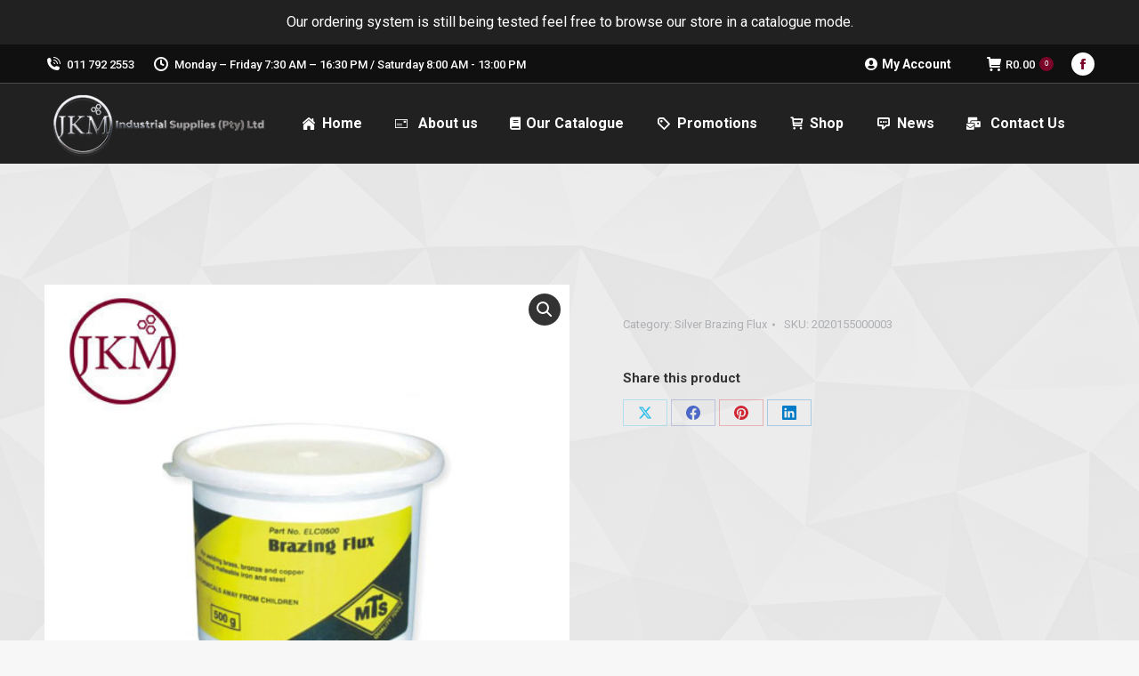

--- FILE ---
content_type: text/html; charset=UTF-8
request_url: https://jkm.co.za/product/bronze-brazing-flux-500g/
body_size: 1005852
content:
<!DOCTYPE html>
<!--[if !(IE 6) | !(IE 7) | !(IE 8)  ]><!-->
<html lang="en-US" class="no-js">
<!--<![endif]-->
<head>
	<meta charset="UTF-8" />
				<meta name="viewport" content="width=device-width, initial-scale=1, maximum-scale=1, user-scalable=0"/>
			<meta name="theme-color" content="#7a0329"/>	<link rel="profile" href="https://gmpg.org/xfn/11" />
	<meta name='robots' content='index, follow, max-image-preview:large, max-snippet:-1, max-video-preview:-1' />
	<style>img:is([sizes="auto" i], [sizes^="auto," i]) { contain-intrinsic-size: 3000px 1500px }</style>
	
	<!-- This site is optimized with the Yoast SEO plugin v26.4 - https://yoast.com/wordpress/plugins/seo/ -->
	<title>BRONZE BRAZING FLUX (500g) - JKM Industrial Supplies</title>
	<link rel="canonical" href="https://jkm.co.za/product/bronze-brazing-flux-500g/" />
	<meta property="og:locale" content="en_US" />
	<meta property="og:type" content="article" />
	<meta property="og:title" content="BRONZE BRAZING FLUX (500g) - JKM Industrial Supplies" />
	<meta property="og:description" content="Product type:- 500g Brass Brazing Flux DESCRIPTION: &#8226; For a fast, clean, economical welding/brazing job. &#8226; Dip clean rod into flux weld/braze. &#8226; For Brass. Packaging:- 500 grams" />
	<meta property="og:url" content="https://jkm.co.za/product/bronze-brazing-flux-500g/" />
	<meta property="og:site_name" content="JKM Industrial Supplies" />
	<meta property="og:image" content="https://jkm.co.za/wp-content/uploads/2023/11/Brazing-Flug-ELCO500-1.jpg" />
	<meta property="og:image:width" content="500" />
	<meta property="og:image:height" content="500" />
	<meta property="og:image:type" content="image/jpeg" />
	<meta name="twitter:card" content="summary_large_image" />
	<script type="application/ld+json" class="yoast-schema-graph">{"@context":"https://schema.org","@graph":[{"@type":"WebPage","@id":"https://jkm.co.za/product/bronze-brazing-flux-500g/","url":"https://jkm.co.za/product/bronze-brazing-flux-500g/","name":"BRONZE BRAZING FLUX (500g) - JKM Industrial Supplies","isPartOf":{"@id":"https://jkm.co.za/#website"},"primaryImageOfPage":{"@id":"https://jkm.co.za/product/bronze-brazing-flux-500g/#primaryimage"},"image":{"@id":"https://jkm.co.za/product/bronze-brazing-flux-500g/#primaryimage"},"thumbnailUrl":"https://jkm.co.za/wp-content/uploads/2023/11/Brazing-Flug-ELCO500-1.jpg","datePublished":"2023-11-01T04:48:50+00:00","breadcrumb":{"@id":"https://jkm.co.za/product/bronze-brazing-flux-500g/#breadcrumb"},"inLanguage":"en-US","potentialAction":[{"@type":"ReadAction","target":["https://jkm.co.za/product/bronze-brazing-flux-500g/"]}]},{"@type":"ImageObject","inLanguage":"en-US","@id":"https://jkm.co.za/product/bronze-brazing-flux-500g/#primaryimage","url":"https://jkm.co.za/wp-content/uploads/2023/11/Brazing-Flug-ELCO500-1.jpg","contentUrl":"https://jkm.co.za/wp-content/uploads/2023/11/Brazing-Flug-ELCO500-1.jpg","width":500,"height":500},{"@type":"BreadcrumbList","@id":"https://jkm.co.za/product/bronze-brazing-flux-500g/#breadcrumb","itemListElement":[{"@type":"ListItem","position":1,"name":"Home","item":"https://jkm.co.za/"},{"@type":"ListItem","position":2,"name":"Shop","item":"https://jkm.co.za/shop/"},{"@type":"ListItem","position":3,"name":"BRONZE BRAZING FLUX (500g)"}]},{"@type":"WebSite","@id":"https://jkm.co.za/#website","url":"https://jkm.co.za/","name":"JKM Industrial Supplies","description":"Industrial Tool Supplier","potentialAction":[{"@type":"SearchAction","target":{"@type":"EntryPoint","urlTemplate":"https://jkm.co.za/?s={search_term_string}"},"query-input":{"@type":"PropertyValueSpecification","valueRequired":true,"valueName":"search_term_string"}}],"inLanguage":"en-US"}]}</script>
	<!-- / Yoast SEO plugin. -->


<link rel='dns-prefetch' href='//cdnjs.cloudflare.com' />
<link rel='dns-prefetch' href='//www.googletagmanager.com' />
<link rel='dns-prefetch' href='//use.fontawesome.com' />
<link rel='dns-prefetch' href='//fonts.googleapis.com' />
<link rel="alternate" type="application/rss+xml" title="JKM Industrial Supplies &raquo; Feed" href="https://jkm.co.za/feed/" />
<link rel="alternate" type="application/rss+xml" title="JKM Industrial Supplies &raquo; Comments Feed" href="https://jkm.co.za/comments/feed/" />
<script>
window._wpemojiSettings = {"baseUrl":"https:\/\/s.w.org\/images\/core\/emoji\/16.0.1\/72x72\/","ext":".png","svgUrl":"https:\/\/s.w.org\/images\/core\/emoji\/16.0.1\/svg\/","svgExt":".svg","source":{"concatemoji":"https:\/\/jkm.co.za\/wp-includes\/js\/wp-emoji-release.min.js?ver=6.8.3"}};
/*! This file is auto-generated */
!function(s,n){var o,i,e;function c(e){try{var t={supportTests:e,timestamp:(new Date).valueOf()};sessionStorage.setItem(o,JSON.stringify(t))}catch(e){}}function p(e,t,n){e.clearRect(0,0,e.canvas.width,e.canvas.height),e.fillText(t,0,0);var t=new Uint32Array(e.getImageData(0,0,e.canvas.width,e.canvas.height).data),a=(e.clearRect(0,0,e.canvas.width,e.canvas.height),e.fillText(n,0,0),new Uint32Array(e.getImageData(0,0,e.canvas.width,e.canvas.height).data));return t.every(function(e,t){return e===a[t]})}function u(e,t){e.clearRect(0,0,e.canvas.width,e.canvas.height),e.fillText(t,0,0);for(var n=e.getImageData(16,16,1,1),a=0;a<n.data.length;a++)if(0!==n.data[a])return!1;return!0}function f(e,t,n,a){switch(t){case"flag":return n(e,"\ud83c\udff3\ufe0f\u200d\u26a7\ufe0f","\ud83c\udff3\ufe0f\u200b\u26a7\ufe0f")?!1:!n(e,"\ud83c\udde8\ud83c\uddf6","\ud83c\udde8\u200b\ud83c\uddf6")&&!n(e,"\ud83c\udff4\udb40\udc67\udb40\udc62\udb40\udc65\udb40\udc6e\udb40\udc67\udb40\udc7f","\ud83c\udff4\u200b\udb40\udc67\u200b\udb40\udc62\u200b\udb40\udc65\u200b\udb40\udc6e\u200b\udb40\udc67\u200b\udb40\udc7f");case"emoji":return!a(e,"\ud83e\udedf")}return!1}function g(e,t,n,a){var r="undefined"!=typeof WorkerGlobalScope&&self instanceof WorkerGlobalScope?new OffscreenCanvas(300,150):s.createElement("canvas"),o=r.getContext("2d",{willReadFrequently:!0}),i=(o.textBaseline="top",o.font="600 32px Arial",{});return e.forEach(function(e){i[e]=t(o,e,n,a)}),i}function t(e){var t=s.createElement("script");t.src=e,t.defer=!0,s.head.appendChild(t)}"undefined"!=typeof Promise&&(o="wpEmojiSettingsSupports",i=["flag","emoji"],n.supports={everything:!0,everythingExceptFlag:!0},e=new Promise(function(e){s.addEventListener("DOMContentLoaded",e,{once:!0})}),new Promise(function(t){var n=function(){try{var e=JSON.parse(sessionStorage.getItem(o));if("object"==typeof e&&"number"==typeof e.timestamp&&(new Date).valueOf()<e.timestamp+604800&&"object"==typeof e.supportTests)return e.supportTests}catch(e){}return null}();if(!n){if("undefined"!=typeof Worker&&"undefined"!=typeof OffscreenCanvas&&"undefined"!=typeof URL&&URL.createObjectURL&&"undefined"!=typeof Blob)try{var e="postMessage("+g.toString()+"("+[JSON.stringify(i),f.toString(),p.toString(),u.toString()].join(",")+"));",a=new Blob([e],{type:"text/javascript"}),r=new Worker(URL.createObjectURL(a),{name:"wpTestEmojiSupports"});return void(r.onmessage=function(e){c(n=e.data),r.terminate(),t(n)})}catch(e){}c(n=g(i,f,p,u))}t(n)}).then(function(e){for(var t in e)n.supports[t]=e[t],n.supports.everything=n.supports.everything&&n.supports[t],"flag"!==t&&(n.supports.everythingExceptFlag=n.supports.everythingExceptFlag&&n.supports[t]);n.supports.everythingExceptFlag=n.supports.everythingExceptFlag&&!n.supports.flag,n.DOMReady=!1,n.readyCallback=function(){n.DOMReady=!0}}).then(function(){return e}).then(function(){var e;n.supports.everything||(n.readyCallback(),(e=n.source||{}).concatemoji?t(e.concatemoji):e.wpemoji&&e.twemoji&&(t(e.twemoji),t(e.wpemoji)))}))}((window,document),window._wpemojiSettings);
</script>

<style id='wp-emoji-styles-inline-css'>

	img.wp-smiley, img.emoji {
		display: inline !important;
		border: none !important;
		box-shadow: none !important;
		height: 1em !important;
		width: 1em !important;
		margin: 0 0.07em !important;
		vertical-align: -0.1em !important;
		background: none !important;
		padding: 0 !important;
	}
</style>
<style id='font-awesome-svg-styles-default-inline-css'>
.svg-inline--fa {
  display: inline-block;
  height: 1em;
  overflow: visible;
  vertical-align: -.125em;
}
</style>
<link rel='stylesheet' id='font-awesome-svg-styles-css' href='https://jkm.co.za/wp-content/uploads/font-awesome/v5.15.1/css/svg-with-js.css' media='all' />
<style id='font-awesome-svg-styles-inline-css'>
   .wp-block-font-awesome-icon svg::before,
   .wp-rich-text-font-awesome-icon svg::before {content: unset;}
</style>
<link rel='stylesheet' id='go-pricing-styles-css' href='https://jkm.co.za/wp-content/plugins/go_pricing/assets/css/go_pricing_styles.css?ver=3.4' media='all' />
<link rel='stylesheet' id='photoswipe-css' href='https://jkm.co.za/wp-content/plugins/woocommerce/assets/css/photoswipe/photoswipe.min.css?ver=10.3.5' media='all' />
<link rel='stylesheet' id='photoswipe-default-skin-css' href='https://jkm.co.za/wp-content/plugins/woocommerce/assets/css/photoswipe/default-skin/default-skin.min.css?ver=10.3.5' media='all' />
<style id='woocommerce-inline-inline-css'>
.woocommerce form .form-row .required { visibility: visible; }
</style>
<link rel='stylesheet' id='ywctm-frontend-css' href='https://jkm.co.za/wp-content/plugins/yith-woocommerce-catalog-mode/assets/css/frontend.min.css?ver=2.51.0' media='all' />
<style id='ywctm-frontend-inline-css'>
form.cart button.single_add_to_cart_button, .ppc-button-wrapper, .wc-ppcp-paylater-msg__container, form.cart .quantity, .widget.woocommerce.widget_shopping_cart{display: none !important}
</style>
<link rel='stylesheet' id='brands-styles-css' href='https://jkm.co.za/wp-content/plugins/woocommerce/assets/css/brands.css?ver=10.3.5' media='all' />
<link rel='stylesheet' id='dgwt-wcas-style-css' href='https://jkm.co.za/wp-content/plugins/ajax-search-for-woocommerce/assets/css/style.min.css?ver=1.32.0' media='all' />
<link rel='stylesheet' id='the7-font-css' href='https://jkm.co.za/wp-content/themes/dt-the7/fonts/icomoon-the7-font/icomoon-the7-font.min.css?ver=12.9.0' media='all' />
<link rel='stylesheet' id='font-awesome-official-css' href='https://use.fontawesome.com/releases/v5.15.1/css/all.css' media='all' integrity="sha384-vp86vTRFVJgpjF9jiIGPEEqYqlDwgyBgEF109VFjmqGmIY/Y4HV4d3Gp2irVfcrp" crossorigin="anonymous" />
<link rel='stylesheet' id='lpac-css' href='https://jkm.co.za/wp-content/plugins/map-location-picker-at-checkout-for-woocommerce-pro/assets/public/css/lpac-public.css?ver=1.10.8' media='all' />
<link rel='stylesheet' id='select2-css' href='https://jkm.co.za/wp-content/plugins/woocommerce/assets/css/select2.css?ver=10.3.5' media='all' />
<link rel='stylesheet' id='lpac-public-pro-css' href='https://jkm.co.za/wp-content/plugins/map-location-picker-at-checkout-for-woocommerce-pro/assets/pro/public/css/lpac-public-pro.css?ver=1.10.8' media='all' />
<link rel='stylesheet' id='easy-notification-bar-css' href='https://jkm.co.za/wp-content/plugins/easy-notification-bar/assets/css/front.css?ver=1.6.1' media='all' />
<style id='easy-notification-bar-inline-css'>
.easy-notification-bar{background:#212121;}
</style>
<link rel='stylesheet' id='dt-web-fonts-css' href='https://fonts.googleapis.com/css?family=Roboto:400,500,600,700' media='all' />
<link rel='stylesheet' id='dt-main-css' href='https://jkm.co.za/wp-content/themes/dt-the7/css/main.min.css?ver=12.9.0' media='all' />
<style id='dt-main-inline-css'>
body #load {
  display: block;
  height: 100%;
  overflow: hidden;
  position: fixed;
  width: 100%;
  z-index: 9901;
  opacity: 1;
  visibility: visible;
  transition: all .35s ease-out;
}
.load-wrap {
  width: 100%;
  height: 100%;
  background-position: center center;
  background-repeat: no-repeat;
  text-align: center;
  display: -ms-flexbox;
  display: -ms-flex;
  display: flex;
  -ms-align-items: center;
  -ms-flex-align: center;
  align-items: center;
  -ms-flex-flow: column wrap;
  flex-flow: column wrap;
  -ms-flex-pack: center;
  -ms-justify-content: center;
  justify-content: center;
}
.load-wrap > svg {
  position: absolute;
  top: 50%;
  left: 50%;
  transform: translate(-50%,-50%);
}
#load {
  background: var(--the7-elementor-beautiful-loading-bg,#ffffff);
  --the7-beautiful-spinner-color2: var(--the7-beautiful-spinner-color,#7a0329);
}

</style>
<link rel='stylesheet' id='the7-custom-scrollbar-css' href='https://jkm.co.za/wp-content/themes/dt-the7/lib/custom-scrollbar/custom-scrollbar.min.css?ver=12.9.0' media='all' />
<link rel='stylesheet' id='the7-wpbakery-css' href='https://jkm.co.za/wp-content/themes/dt-the7/css/wpbakery.min.css?ver=12.9.0' media='all' />
<link rel='stylesheet' id='the7-core-css' href='https://jkm.co.za/wp-content/plugins/dt-the7-core/assets/css/post-type.min.css?ver=2.7.12' media='all' />
<link rel='stylesheet' id='the7-css-vars-css' href='https://jkm.co.za/wp-content/uploads/the7-css/css-vars.css?ver=6a64b4ef1679' media='all' />
<link rel='stylesheet' id='dt-custom-css' href='https://jkm.co.za/wp-content/uploads/the7-css/custom.css?ver=6a64b4ef1679' media='all' />
<link rel='stylesheet' id='wc-dt-custom-css' href='https://jkm.co.za/wp-content/uploads/the7-css/compatibility/wc-dt-custom.css?ver=6a64b4ef1679' media='all' />
<link rel='stylesheet' id='dt-media-css' href='https://jkm.co.za/wp-content/uploads/the7-css/media.css?ver=6a64b4ef1679' media='all' />
<link rel='stylesheet' id='the7-mega-menu-css' href='https://jkm.co.za/wp-content/uploads/the7-css/mega-menu.css?ver=6a64b4ef1679' media='all' />
<link rel='stylesheet' id='the7-elements-albums-portfolio-css' href='https://jkm.co.za/wp-content/uploads/the7-css/the7-elements-albums-portfolio.css?ver=6a64b4ef1679' media='all' />
<link rel='stylesheet' id='the7-elements-css' href='https://jkm.co.za/wp-content/uploads/the7-css/post-type-dynamic.css?ver=6a64b4ef1679' media='all' />
<link rel='stylesheet' id='style-css' href='https://jkm.co.za/wp-content/themes/dt-the7/style.css?ver=12.9.0' media='all' />
<link rel='stylesheet' id='font-awesome-official-v4shim-css' href='https://use.fontawesome.com/releases/v5.15.1/css/v4-shims.css' media='all' integrity="sha384-WCuYjm/u5NsK4s/NfnJeHuMj6zzN2HFyjhBu/SnZJj7eZ6+ds4zqIM3wYgL59Clf" crossorigin="anonymous" />
<style id='font-awesome-official-v4shim-inline-css'>
@font-face {
font-family: "FontAwesome";
font-display: block;
src: url("https://use.fontawesome.com/releases/v5.15.1/webfonts/fa-brands-400.eot"),
		url("https://use.fontawesome.com/releases/v5.15.1/webfonts/fa-brands-400.eot?#iefix") format("embedded-opentype"),
		url("https://use.fontawesome.com/releases/v5.15.1/webfonts/fa-brands-400.woff2") format("woff2"),
		url("https://use.fontawesome.com/releases/v5.15.1/webfonts/fa-brands-400.woff") format("woff"),
		url("https://use.fontawesome.com/releases/v5.15.1/webfonts/fa-brands-400.ttf") format("truetype"),
		url("https://use.fontawesome.com/releases/v5.15.1/webfonts/fa-brands-400.svg#fontawesome") format("svg");
}

@font-face {
font-family: "FontAwesome";
font-display: block;
src: url("https://use.fontawesome.com/releases/v5.15.1/webfonts/fa-solid-900.eot"),
		url("https://use.fontawesome.com/releases/v5.15.1/webfonts/fa-solid-900.eot?#iefix") format("embedded-opentype"),
		url("https://use.fontawesome.com/releases/v5.15.1/webfonts/fa-solid-900.woff2") format("woff2"),
		url("https://use.fontawesome.com/releases/v5.15.1/webfonts/fa-solid-900.woff") format("woff"),
		url("https://use.fontawesome.com/releases/v5.15.1/webfonts/fa-solid-900.ttf") format("truetype"),
		url("https://use.fontawesome.com/releases/v5.15.1/webfonts/fa-solid-900.svg#fontawesome") format("svg");
}

@font-face {
font-family: "FontAwesome";
font-display: block;
src: url("https://use.fontawesome.com/releases/v5.15.1/webfonts/fa-regular-400.eot"),
		url("https://use.fontawesome.com/releases/v5.15.1/webfonts/fa-regular-400.eot?#iefix") format("embedded-opentype"),
		url("https://use.fontawesome.com/releases/v5.15.1/webfonts/fa-regular-400.woff2") format("woff2"),
		url("https://use.fontawesome.com/releases/v5.15.1/webfonts/fa-regular-400.woff") format("woff"),
		url("https://use.fontawesome.com/releases/v5.15.1/webfonts/fa-regular-400.ttf") format("truetype"),
		url("https://use.fontawesome.com/releases/v5.15.1/webfonts/fa-regular-400.svg#fontawesome") format("svg");
unicode-range: U+F004-F005,U+F007,U+F017,U+F022,U+F024,U+F02E,U+F03E,U+F044,U+F057-F059,U+F06E,U+F070,U+F075,U+F07B-F07C,U+F080,U+F086,U+F089,U+F094,U+F09D,U+F0A0,U+F0A4-F0A7,U+F0C5,U+F0C7-F0C8,U+F0E0,U+F0EB,U+F0F3,U+F0F8,U+F0FE,U+F111,U+F118-F11A,U+F11C,U+F133,U+F144,U+F146,U+F14A,U+F14D-F14E,U+F150-F152,U+F15B-F15C,U+F164-F165,U+F185-F186,U+F191-F192,U+F1AD,U+F1C1-F1C9,U+F1CD,U+F1D8,U+F1E3,U+F1EA,U+F1F6,U+F1F9,U+F20A,U+F247-F249,U+F24D,U+F254-F25B,U+F25D,U+F267,U+F271-F274,U+F279,U+F28B,U+F28D,U+F2B5-F2B6,U+F2B9,U+F2BB,U+F2BD,U+F2C1-F2C2,U+F2D0,U+F2D2,U+F2DC,U+F2ED,U+F328,U+F358-F35B,U+F3A5,U+F3D1,U+F410,U+F4AD;
}
</style>
<script src="https://jkm.co.za/wp-includes/js/jquery/jquery.min.js?ver=3.7.1" id="jquery-core-js"></script>
<script src="https://jkm.co.za/wp-includes/js/jquery/jquery-migrate.min.js?ver=3.4.1" id="jquery-migrate-js"></script>
<script id="gw-tweenmax-js-before">
var oldGS=window.GreenSockGlobals,oldGSQueue=window._gsQueue,oldGSDefine=window._gsDefine;window._gsDefine=null;delete(window._gsDefine);var gwGS=window.GreenSockGlobals={};
</script>
<script src="https://cdnjs.cloudflare.com/ajax/libs/gsap/1.11.2/TweenMax.min.js" id="gw-tweenmax-js"></script>
<script id="gw-tweenmax-js-after">
try{window.GreenSockGlobals=null;window._gsQueue=null;window._gsDefine=null;delete(window.GreenSockGlobals);delete(window._gsQueue);delete(window._gsDefine);window.GreenSockGlobals=oldGS;window._gsQueue=oldGSQueue;window._gsDefine=oldGSDefine;}catch(e){}
</script>
<script src="https://jkm.co.za/wp-content/plugins/woocommerce/assets/js/zoom/jquery.zoom.min.js?ver=1.7.21-wc.10.3.5" id="wc-zoom-js" defer data-wp-strategy="defer"></script>
<script src="https://jkm.co.za/wp-content/plugins/woocommerce/assets/js/flexslider/jquery.flexslider.min.js?ver=2.7.2-wc.10.3.5" id="wc-flexslider-js" defer data-wp-strategy="defer"></script>
<script src="https://jkm.co.za/wp-content/plugins/woocommerce/assets/js/photoswipe/photoswipe.min.js?ver=4.1.1-wc.10.3.5" id="wc-photoswipe-js" defer data-wp-strategy="defer"></script>
<script src="https://jkm.co.za/wp-content/plugins/woocommerce/assets/js/photoswipe/photoswipe-ui-default.min.js?ver=4.1.1-wc.10.3.5" id="wc-photoswipe-ui-default-js" defer data-wp-strategy="defer"></script>
<script id="wc-single-product-js-extra">
var wc_single_product_params = {"i18n_required_rating_text":"Please select a rating","i18n_rating_options":["1 of 5 stars","2 of 5 stars","3 of 5 stars","4 of 5 stars","5 of 5 stars"],"i18n_product_gallery_trigger_text":"View full-screen image gallery","review_rating_required":"no","flexslider":{"rtl":false,"animation":"slide","smoothHeight":true,"directionNav":false,"controlNav":"thumbnails","slideshow":false,"animationSpeed":500,"animationLoop":false,"allowOneSlide":false},"zoom_enabled":"1","zoom_options":[],"photoswipe_enabled":"1","photoswipe_options":{"shareEl":false,"closeOnScroll":false,"history":false,"hideAnimationDuration":0,"showAnimationDuration":0},"flexslider_enabled":"1"};
</script>
<script src="https://jkm.co.za/wp-content/plugins/woocommerce/assets/js/frontend/single-product.min.js?ver=10.3.5" id="wc-single-product-js" defer data-wp-strategy="defer"></script>
<script src="https://jkm.co.za/wp-content/plugins/woocommerce/assets/js/jquery-blockui/jquery.blockUI.min.js?ver=2.7.0-wc.10.3.5" id="wc-jquery-blockui-js" defer data-wp-strategy="defer"></script>
<script src="https://jkm.co.za/wp-content/plugins/woocommerce/assets/js/js-cookie/js.cookie.min.js?ver=2.1.4-wc.10.3.5" id="wc-js-cookie-js" defer data-wp-strategy="defer"></script>
<script id="woocommerce-js-extra">
var woocommerce_params = {"ajax_url":"\/wp-admin\/admin-ajax.php","wc_ajax_url":"\/?wc-ajax=%%endpoint%%","i18n_password_show":"Show password","i18n_password_hide":"Hide password"};
</script>
<script src="https://jkm.co.za/wp-content/plugins/woocommerce/assets/js/frontend/woocommerce.min.js?ver=10.3.5" id="woocommerce-js" defer data-wp-strategy="defer"></script>
<script id="dt-above-fold-js-extra">
var dtLocal = {"themeUrl":"https:\/\/jkm.co.za\/wp-content\/themes\/dt-the7","passText":"To view this protected post, enter the password below:","moreButtonText":{"loading":"Loading...","loadMore":"Load more"},"postID":"471260","ajaxurl":"https:\/\/jkm.co.za\/wp-admin\/admin-ajax.php","REST":{"baseUrl":"https:\/\/jkm.co.za\/wp-json\/the7\/v1","endpoints":{"sendMail":"\/send-mail"}},"contactMessages":{"required":"One or more fields have an error. Please check and try again.","terms":"Please accept the privacy policy.","fillTheCaptchaError":"Please, fill the captcha."},"captchaSiteKey":"","ajaxNonce":"5894937d4b","pageData":"","themeSettings":{"smoothScroll":"off","lazyLoading":false,"desktopHeader":{"height":90},"ToggleCaptionEnabled":"disabled","ToggleCaption":"Navigation","floatingHeader":{"showAfter":94,"showMenu":false,"height":100,"logo":{"showLogo":true,"html":"","url":"https:\/\/jkm.co.za\/"}},"topLine":{"floatingTopLine":{"logo":{"showLogo":false,"html":""}}},"mobileHeader":{"firstSwitchPoint":992,"secondSwitchPoint":778,"firstSwitchPointHeight":60,"secondSwitchPointHeight":60,"mobileToggleCaptionEnabled":"disabled","mobileToggleCaption":"Menu"},"stickyMobileHeaderFirstSwitch":{"logo":{"html":"<img class=\" preload-me\" src=\"https:\/\/jkm.co.za\/wp-content\/uploads\/2023\/10\/Logo-Top-Menu2i-1-1.png\" srcset=\"https:\/\/jkm.co.za\/wp-content\/uploads\/2023\/10\/Logo-Top-Menu2i-1-1.png 250w, https:\/\/jkm.co.za\/wp-content\/uploads\/2023\/10\/Logo-Top-Menu2i-1-1.png 250w\" width=\"250\" height=\"89\"   sizes=\"250px\" alt=\"JKM Industrial Supplies\" \/>"}},"stickyMobileHeaderSecondSwitch":{"logo":{"html":"<img class=\" preload-me\" src=\"https:\/\/jkm.co.za\/wp-content\/uploads\/2023\/10\/Logo-Top-Menu2i-1-1.png\" srcset=\"https:\/\/jkm.co.za\/wp-content\/uploads\/2023\/10\/Logo-Top-Menu2i-1-1.png 250w, https:\/\/jkm.co.za\/wp-content\/uploads\/2023\/10\/Logo-Top-Menu2i-1-1.png 250w\" width=\"250\" height=\"89\"   sizes=\"250px\" alt=\"JKM Industrial Supplies\" \/>"}},"sidebar":{"switchPoint":992},"boxedWidth":"1280px"},"VCMobileScreenWidth":"778","wcCartFragmentHash":"18f27a04bd4b53d12a7eeb88ec03064f"};
var dtShare = {"shareButtonText":{"facebook":"Share on Facebook","twitter":"Share on X","pinterest":"Pin it","linkedin":"Share on Linkedin","whatsapp":"Share on Whatsapp"},"overlayOpacity":"85"};
</script>
<script src="https://jkm.co.za/wp-content/themes/dt-the7/js/above-the-fold.min.js?ver=12.9.0" id="dt-above-fold-js"></script>
<script src="https://jkm.co.za/wp-content/themes/dt-the7/js/compatibility/woocommerce/woocommerce.min.js?ver=12.9.0" id="dt-woocommerce-js"></script>

<!-- Google tag (gtag.js) snippet added by Site Kit -->
<!-- Google Analytics snippet added by Site Kit -->
<script src="https://www.googletagmanager.com/gtag/js?id=GT-5TPGJSS" id="google_gtagjs-js" async></script>
<script id="google_gtagjs-js-after">
window.dataLayer = window.dataLayer || [];function gtag(){dataLayer.push(arguments);}
gtag("set","linker",{"domains":["jkm.co.za"]});
gtag("js", new Date());
gtag("set", "developer_id.dZTNiMT", true);
gtag("config", "GT-5TPGJSS");
</script>
<script></script><link rel="https://api.w.org/" href="https://jkm.co.za/wp-json/" /><link rel="alternate" title="JSON" type="application/json" href="https://jkm.co.za/wp-json/wp/v2/product/471260" /><link rel="EditURI" type="application/rsd+xml" title="RSD" href="https://jkm.co.za/xmlrpc.php?rsd" />
<meta name="generator" content="WordPress 6.8.3" />
<meta name="generator" content="WooCommerce 10.3.5" />
<link rel='shortlink' href='https://jkm.co.za/?p=471260' />
<link rel="alternate" title="oEmbed (JSON)" type="application/json+oembed" href="https://jkm.co.za/wp-json/oembed/1.0/embed?url=https%3A%2F%2Fjkm.co.za%2Fproduct%2Fbronze-brazing-flux-500g%2F" />
<link rel="alternate" title="oEmbed (XML)" type="text/xml+oembed" href="https://jkm.co.za/wp-json/oembed/1.0/embed?url=https%3A%2F%2Fjkm.co.za%2Fproduct%2Fbronze-brazing-flux-500g%2F&#038;format=xml" />
        <script type="text/javascript">
            if (typeof jQuery !== 'undefined' && typeof jQuery.migrateWarnings !== 'undefined') {
                jQuery.migrateTrace = true; // Habilitar stack traces
                jQuery.migrateMute = false; // Garantir avisos no console
            }
            let bill_timeout;

            function isBot() {
                const bots = ['crawler', 'spider', 'baidu', 'duckduckgo', 'bot', 'googlebot', 'bingbot', 'facebook', 'slurp', 'twitter', 'yahoo'];
                const userAgent = navigator.userAgent.toLowerCase();
                return bots.some(bot => userAgent.includes(bot));
            }
            const originalConsoleWarn = console.warn; // Armazenar o console.warn original
            const sentWarnings = [];
            const bill_errorQueue = [];
            const slugs = [
                "antibots", "antihacker", "bigdump-restore", "boatdealer", "cardealer",
                "database-backup", "disable-wp-sitemap", "easy-update-urls", "hide-site-title",
                "lazy-load-disable", "multidealer", "real-estate-right-now", "recaptcha-for-all",
                "reportattacks", "restore-classic-widgets", "s3cloud", "site-checkup",
                "stopbadbots", "toolsfors", "toolstruthsocial", "wp-memory", "wptools"
            ];

            function hasSlug(warningMessage) {
                return slugs.some(slug => warningMessage.includes(slug));
            }
            // Sobrescrita de console.warn para capturar avisos JQMigrate
            console.warn = function(message, ...args) {
                // Processar avisos JQMIGRATE
                if (typeof message === 'string' && message.includes('JQMIGRATE')) {
                    if (!sentWarnings.includes(message)) {
                        sentWarnings.push(message);
                        let file = 'unknown';
                        let line = '0';
                        try {
                            const stackTrace = new Error().stack.split('\n');
                            for (let i = 1; i < stackTrace.length && i < 10; i++) {
                                const match = stackTrace[i].match(/at\s+.*?\((.*):(\d+):(\d+)\)/) ||
                                    stackTrace[i].match(/at\s+(.*):(\d+):(\d+)/);
                                if (match && match[1].includes('.js') &&
                                    !match[1].includes('jquery-migrate.js') &&
                                    !match[1].includes('jquery.js')) {
                                    file = match[1];
                                    line = match[2];
                                    break;
                                }
                            }
                        } catch (e) {
                            // Ignorar erros
                        }
                        const warningMessage = message.replace('JQMIGRATE:', 'Error:').trim() + ' - URL: ' + file + ' - Line: ' + line;
                        if (!hasSlug(warningMessage)) {
                            bill_errorQueue.push(warningMessage);
                            handleErrorQueue();
                        }
                    }
                }
                // Repassar todas as mensagens para o console.warn original
                originalConsoleWarn.apply(console, [message, ...args]);
            };
            //originalConsoleWarn.apply(console, arguments);
            // Restaura o console.warn original após 6 segundos
            setTimeout(() => {
                console.warn = originalConsoleWarn;
            }, 6000);

            function handleErrorQueue() {
                // Filtrar mensagens de bots antes de processar
                if (isBot()) {
                    bill_errorQueue = []; // Limpar a fila se for bot
                    return;
                }
                if (bill_errorQueue.length >= 5) {
                    sendErrorsToServer();
                } else {
                    clearTimeout(bill_timeout);
                    bill_timeout = setTimeout(sendErrorsToServer, 7000);
                }
            }

            function sendErrorsToServer() {
                if (bill_errorQueue.length > 0) {
                    const message = bill_errorQueue.join(' | ');
                    //console.log('[Bill Catch] Enviando ao Servidor:', message); // Log temporário para depuração
                    const xhr = new XMLHttpRequest();
                    const nonce = 'db60049266';
                    const ajax_url = 'https://jkm.co.za/wp-admin/admin-ajax.php?action=bill_minozzi_js_error_catched&_wpnonce=db60049266';
                    xhr.open('POST', encodeURI(ajax_url));
                    xhr.setRequestHeader('Content-Type', 'application/x-www-form-urlencoded');
                    xhr.send('action=bill_minozzi_js_error_catched&_wpnonce=' + nonce + '&bill_js_error_catched=' + encodeURIComponent(message));
                    // bill_errorQueue = [];
                    bill_errorQueue.length = 0; // Limpa o array sem reatribuir
                }
            }
        </script>
<meta name="generator" content="Site Kit by Google 1.166.0" />		<style>
			.dgwt-wcas-ico-magnifier,.dgwt-wcas-ico-magnifier-handler{max-width:20px}.dgwt-wcas-search-wrapp{max-width:600px}		</style>
			<noscript><style>.woocommerce-product-gallery{ opacity: 1 !important; }</style></noscript>
	<meta name="generator" content="Powered by WPBakery Page Builder - drag and drop page builder for WordPress."/>

<!-- Google Tag Manager snippet added by Site Kit -->
<script>
			( function( w, d, s, l, i ) {
				w[l] = w[l] || [];
				w[l].push( {'gtm.start': new Date().getTime(), event: 'gtm.js'} );
				var f = d.getElementsByTagName( s )[0],
					j = d.createElement( s ), dl = l != 'dataLayer' ? '&l=' + l : '';
				j.async = true;
				j.src = 'https://www.googletagmanager.com/gtm.js?id=' + i + dl;
				f.parentNode.insertBefore( j, f );
			} )( window, document, 'script', 'dataLayer', 'GTM-NNX2DF9D' );
			
</script>

<!-- End Google Tag Manager snippet added by Site Kit -->
<meta name="generator" content="Powered by Slider Revolution 6.7.38 - responsive, Mobile-Friendly Slider Plugin for WordPress with comfortable drag and drop interface." />
<script type="text/javascript" id="the7-loader-script">
document.addEventListener("DOMContentLoaded", function(event) {
	var load = document.getElementById("load");
	if(!load.classList.contains('loader-removed')){
		var removeLoading = setTimeout(function() {
			load.className += " loader-removed";
		}, 300);
	}
});
</script>
		<link rel="icon" href="https://jkm.co.za/wp-content/uploads/2020/11/Favicon.png" type="image/png" sizes="16x16"/><script>function setREVStartSize(e){
			//window.requestAnimationFrame(function() {
				window.RSIW = window.RSIW===undefined ? window.innerWidth : window.RSIW;
				window.RSIH = window.RSIH===undefined ? window.innerHeight : window.RSIH;
				try {
					var pw = document.getElementById(e.c).parentNode.offsetWidth,
						newh;
					pw = pw===0 || isNaN(pw) || (e.l=="fullwidth" || e.layout=="fullwidth") ? window.RSIW : pw;
					e.tabw = e.tabw===undefined ? 0 : parseInt(e.tabw);
					e.thumbw = e.thumbw===undefined ? 0 : parseInt(e.thumbw);
					e.tabh = e.tabh===undefined ? 0 : parseInt(e.tabh);
					e.thumbh = e.thumbh===undefined ? 0 : parseInt(e.thumbh);
					e.tabhide = e.tabhide===undefined ? 0 : parseInt(e.tabhide);
					e.thumbhide = e.thumbhide===undefined ? 0 : parseInt(e.thumbhide);
					e.mh = e.mh===undefined || e.mh=="" || e.mh==="auto" ? 0 : parseInt(e.mh,0);
					if(e.layout==="fullscreen" || e.l==="fullscreen")
						newh = Math.max(e.mh,window.RSIH);
					else{
						e.gw = Array.isArray(e.gw) ? e.gw : [e.gw];
						for (var i in e.rl) if (e.gw[i]===undefined || e.gw[i]===0) e.gw[i] = e.gw[i-1];
						e.gh = e.el===undefined || e.el==="" || (Array.isArray(e.el) && e.el.length==0)? e.gh : e.el;
						e.gh = Array.isArray(e.gh) ? e.gh : [e.gh];
						for (var i in e.rl) if (e.gh[i]===undefined || e.gh[i]===0) e.gh[i] = e.gh[i-1];
											
						var nl = new Array(e.rl.length),
							ix = 0,
							sl;
						e.tabw = e.tabhide>=pw ? 0 : e.tabw;
						e.thumbw = e.thumbhide>=pw ? 0 : e.thumbw;
						e.tabh = e.tabhide>=pw ? 0 : e.tabh;
						e.thumbh = e.thumbhide>=pw ? 0 : e.thumbh;
						for (var i in e.rl) nl[i] = e.rl[i]<window.RSIW ? 0 : e.rl[i];
						sl = nl[0];
						for (var i in nl) if (sl>nl[i] && nl[i]>0) { sl = nl[i]; ix=i;}
						var m = pw>(e.gw[ix]+e.tabw+e.thumbw) ? 1 : (pw-(e.tabw+e.thumbw)) / (e.gw[ix]);
						newh =  (e.gh[ix] * m) + (e.tabh + e.thumbh);
					}
					var el = document.getElementById(e.c);
					if (el!==null && el) el.style.height = newh+"px";
					el = document.getElementById(e.c+"_wrapper");
					if (el!==null && el) {
						el.style.height = newh+"px";
						el.style.display = "block";
					}
				} catch(e){
					console.log("Failure at Presize of Slider:" + e)
				}
			//});
		  };</script>
		<style id="wp-custom-css">
			.checkout-page-title {
    display: -ms-flexbox;
    display: -ms-flex;
    display: flex;
    -ms-flex-flow: column nowrap;
    flex-flow: column nowrap;
    -ms-flex-pack: center;
    -ms-justify-content: center;
    justify-content: center;
    width: 100%;
    padding: 50px 2000px;
        padding-top: 50px;
        padding-bottom: 50px;
    margin-left: -2000px;
    background-color: #ffffff;
    color: #333333;
    padding-top: 60px;
    padding-bottom: 60px;
}
element {
}
.popup-search .submit i, .overlay-search .submit i {
    font-size: 16px;
    color: #fff;
}
.woocommerce div.product div.summary > .price
{
  position: relative;
  padding-bottom: 15px;
  margin-bottom: 35px;
  display: none;
}
.related-product > li .price
{
  margin-top: 5px;
  display: none;
}
.single .post-meta
{
  margin-bottom: 55px;
  display: none;
}
.author-info
{
  display: -ms-flexbox;
  display: -ms-flex;
  display: flex;
  -ms-flex-flow: row nowrap;
  flex-flow: row nowrap;
  display: none;
}
.post-navigation:last-child
{
  margin-bottom: 0;
  display: none;
}
.comment-respond, .comments-area, .single-related-posts
{
  display: -ms-flexbox;
  display: -ms-flex;
  display: flex;
  -ms-flex-flow: column nowrap;
  flex-flow: column nowrap;
  display: none;
}		</style>
		<noscript><style> .wpb_animate_when_almost_visible { opacity: 1; }</style></noscript><style id='the7-custom-inline-css' type='text/css'>
.sub-nav .menu-item i.fa,
.sub-nav .menu-item i.fas,
.sub-nav .menu-item i.far,
.sub-nav .menu-item i.fab {
	text-align: center;
	width: 1.25em;
}
element {
    background-color: #212121 !important;
    top: 0px;
}

.cart-btn-below-img .woo-buttons a:not(.elementor-button) {
  border-radius: var(--the7-btn-s-border-radius);
  padding: var(--the7-btn-s-padding);
  font-size: var(--the7-btn-s-font-size);
  display: none !important;
}

.archive:not(.post-type-archive-product) .woocommerce-products-header .term-description {
  margin-bottom: 50px;
  display: none;
}


</style>
</head>
<body id="the7-body" class="wp-singular product-template-default single single-product postid-471260 wp-embed-responsive wp-theme-dt-the7 theme-dt-the7 the7-core-ver-2.7.12 woocommerce woocommerce-page woocommerce-no-js no-comments transparent dt-responsive-on right-mobile-menu-close-icon ouside-menu-close-icon mobile-hamburger-close-bg-enable mobile-hamburger-close-bg-hover-enable  fade-medium-mobile-menu-close-icon fade-medium-menu-close-icon srcset-enabled btn-flat custom-btn-color custom-btn-hover-color floating-top-bar sticky-mobile-header top-header first-switch-logo-left first-switch-menu-right second-switch-logo-left second-switch-menu-right right-mobile-menu layzr-loading-on popup-message-style the7-ver-12.9.0 hide-product-title wpb-js-composer js-comp-ver-8.7.2 vc_responsive">
		<!-- Google Tag Manager (noscript) snippet added by Site Kit -->
		<noscript>
			<iframe src="https://www.googletagmanager.com/ns.html?id=GTM-NNX2DF9D" height="0" width="0" style="display:none;visibility:hidden"></iframe>
		</noscript>
		<!-- End Google Tag Manager (noscript) snippet added by Site Kit -->
					<div class="easy-notification-bar easy-notification-bar--align_center">
				<div class="easy-notification-bar-container enb-system-font">
											<div class="easy-notification-bar-message">Our ordering system is still being tested feel free to browse our store in a catalogue mode.</div>
														</div>
							</div>
			<!-- The7 12.9.0 -->
<div id="load" class="ring-loader">
	<div class="load-wrap">
<style type="text/css">
    .the7-spinner {
        width: 72px;
        height: 72px;
        position: relative;
    }
    .the7-spinner > div {
        border-radius: 50%;
        width: 9px;
        left: 0;
        box-sizing: border-box;
        display: block;
        position: absolute;
        border: 9px solid #fff;
        width: 72px;
        height: 72px;
    }
    .the7-spinner-ring-bg{
        opacity: 0.25;
    }
    div.the7-spinner-ring {
        animation: spinner-animation 0.8s cubic-bezier(1, 1, 1, 1) infinite;
        border-color:var(--the7-beautiful-spinner-color2) transparent transparent transparent;
    }

    @keyframes spinner-animation{
        from{
            transform: rotate(0deg);
        }
        to {
            transform: rotate(360deg);
        }
    }
</style>

<div class="the7-spinner">
    <div class="the7-spinner-ring-bg"></div>
    <div class="the7-spinner-ring"></div>
</div></div>
</div>
<div id="page" >
	<a class="skip-link screen-reader-text" href="#content">Skip to content</a>

<div class="masthead inline-header center widgets full-height shadow-decoration shadow-mobile-header-decoration animate-position-mobile-menu-icon mobile-menu-icon-hover-bg-on dt-parent-menu-clickable show-sub-menu-on-hover show-device-logo show-mobile-logo" >

	<div class="top-bar full-width-line">
	<div class="top-bar-bg" ></div>
	<div class="left-widgets mini-widgets"><span class="mini-contacts phone show-on-desktop in-top-bar-left in-menu-second-switch"><i class="fa-fw icomoon-the7-font-the7-phone-06"></i>011 792 2553</span><span class="mini-contacts clock show-on-desktop in-top-bar-left in-menu-second-switch"><i class="fa-fw icomoon-the7-font-the7-clock-01"></i>Monday – Friday 7:30 AM – 16:30 PM / Saturday 8:00 AM - 13:00 PM</span></div><div class="right-widgets mini-widgets"><a href="https://jkm.co.za/my-account/" class="microwidget-btn mini-button header-elements-button-1 show-on-desktop near-logo-first-switch in-menu-second-switch disable-animation-bg border-off hover-border-off btn-icon-align-left" ><i class="icomoon-the7-font-the7-login-04"></i><span>My Account</span></a><div class="show-on-desktop near-logo-first-switch near-logo-second-switch">
<div class="wc-shopping-cart shopping-cart round-counter-style show-sub-cart" data-cart-hash="18f27a04bd4b53d12a7eeb88ec03064f">

	<a class="wc-ico-cart round-counter-style show-sub-cart" href="https://jkm.co.za/cart/"><i class="the7-mw-icon-cart-bold"></i><span class="woocommerce-Price-amount amount"><bdi><span class="woocommerce-Price-currencySymbol">&#82;</span>0.00</bdi></span><span class="counter">0</span></a>

	<div class="shopping-cart-wrap">
		<div class="shopping-cart-inner">
			
						<p class="buttons top-position">
				<a href="https://jkm.co.za/cart/" class="button view-cart">View Cart</a><a href="https://jkm.co.za/checkout/" class="button checkout">Checkout</a>			</p>

						<ul class="cart_list product_list_widget empty">
				<li>No products in the cart.</li>			</ul>
			<div class="shopping-cart-bottom" style="display: none">
				<p class="total">
					<strong>Subtotal:</strong> <span class="woocommerce-Price-amount amount"><bdi><span class="woocommerce-Price-currencySymbol">&#82;</span>0.00</bdi></span>				</p>
				<p class="buttons">
					<a href="https://jkm.co.za/cart/" class="button view-cart">View Cart</a><a href="https://jkm.co.za/checkout/" class="button checkout">Checkout</a>				</p>
			</div>
					</div>
	</div>

</div>
</div><div class="soc-ico show-on-desktop in-top-bar-right in-menu-second-switch custom-bg disabled-border border-off hover-accent-bg hover-disabled-border  hover-border-off"><a title="Facebook page opens in new window" href="/" target="_blank" class="facebook"><span class="soc-font-icon"></span><span class="screen-reader-text">Facebook page opens in new window</span></a></div></div></div>

	<header class="header-bar" role="banner">

		<div class="branding">
	<div id="site-title" class="assistive-text">JKM Industrial Supplies</div>
	<div id="site-description" class="assistive-text">Industrial Tool Supplier</div>
	<a class="" href="https://jkm.co.za/"><img class=" preload-me" src="https://jkm.co.za/wp-content/uploads/2023/10/Logo-Top-Menu2i-1-1.png" srcset="https://jkm.co.za/wp-content/uploads/2023/10/Logo-Top-Menu2i-1-1.png 250w, https://jkm.co.za/wp-content/uploads/2023/10/Logo-Top-Menu2i-1-1.png 250w" width="250" height="89"   sizes="250px" alt="JKM Industrial Supplies" /></a></div>

		<ul id="primary-menu" class="main-nav underline-decoration l-to-r-line outside-item-remove-margin"><li class="menu-item menu-item-type-post_type menu-item-object-page menu-item-home menu-item-57088 first depth-0"><a href='https://jkm.co.za/' class=' mega-menu-img mega-menu-img-left' data-level='1'><i class="fa-fw icomoon-the7-font-the7-home-022" style="margin: 0px 6px 0px 0px;" ></i><span class="menu-item-text"><span class="menu-text">Home</span></span></a></li> <li class="menu-item menu-item-type-post_type menu-item-object-page menu-item-has-children menu-item-56939 has-children depth-0"><a href='https://jkm.co.za/pages/about-us/' class=' mega-menu-img mega-menu-img-left' data-level='1' aria-haspopup='true' aria-expanded='false'><i class="fa-fw icomoon-the7-font-the7-mail-07" style="margin: 0px 10px 0px 0px;" ></i><span class="menu-item-text"><span class="menu-text">About us</span></span></a><ul class="sub-nav hover-style-bg level-arrows-on" role="group"><li class="menu-item menu-item-type-post_type menu-item-object-page menu-item-56981 first depth-1"><a href='https://jkm.co.za/terms-and-conditions/' class=' mega-menu-img mega-menu-img-left' data-level='2'><i class="fa-fw fas fa-info-circle" style="margin: 0px 10px 0px 0px;" ></i><span class="menu-item-text"><span class="menu-text">Terms &#038; conditions</span></span></a></li> <li class="menu-item menu-item-type-post_type menu-item-object-page menu-item-61225 depth-1"><a href='https://jkm.co.za/privacy-policy/' class=' mega-menu-img mega-menu-img-left' data-level='2'><i class="fa-fw dt-icon-the7-menu-002" style="margin: 0px 6px 0px 0px;" ></i><span class="menu-item-text"><span class="menu-text">Privacy Policy</span></span></a></li> </ul></li> <li class="menu-item menu-item-type-post_type menu-item-object-page menu-item-483644 depth-0"><a href='https://jkm.co.za/our-catalogs/' data-level='1'><i class="fas fa-book" aria-hidden="true"></i><span class="menu-item-text"><span class="menu-text">Our Catalogue</span></span></a></li> <li class="menu-item menu-item-type-post_type menu-item-object-page menu-item-73788 depth-0"><a href='https://jkm.co.za/home/promotions/' class=' mega-menu-img mega-menu-img-left' data-level='1'><i class="fa-fw icomoon-the7-font-the7-tag-06" style="margin: 0px 6px 0px 0px;" ></i><span class="menu-item-text"><span class="menu-text">Promotions</span></span></a></li> <li class="menu-item menu-item-type-custom menu-item-object-custom menu-item-has-children menu-item-447631 has-children depth-0 dt-mega-menu mega-full-width mega-column-1"><a href='https://jkm.co.za/product-category/fasteners/a-001/' class=' mega-menu-img mega-menu-img-left' data-level='1' aria-haspopup='true' aria-expanded='false'><i class="fa-fw icomoon-the7-font-the7-cart-05" style="margin: 0px 6px 0px 0px;" ></i><span class="menu-item-text"><span class="menu-text">Shop</span></span></a><div class="dt-mega-menu-wrap"><ul class="sub-nav hover-style-bg level-arrows-on" role="group"></ul><ul class="sub-nav hover-style-bg level-arrows-on" role="group"><li class="menu-item menu-item-type-post_type menu-item-object-static-block menu-item-447645 first has-children depth-1 hide-mega-title empty-title has-widget no-link dt-mega-parent wf-1 new-row"><a href='https://jkm.co.za/static-block/tool-mega-menu/' class='not-clickable-item' data-level='2' aria-haspopup='true' aria-expanded='false'><span class="menu-item-text"><span class="menu-text">Search Tools</span></span></a><ul style="padding: 0px 0px 0px 0px;" class="sub-nav sub-nav-widgets"><li><div class="mega-menu-widgets sidebar-content"><section id="yith_wc_category_accordion-4" class="widget widget_yith_wc_category_accordion"><div class="ywcca_container ywcca_widget_container_style_4"><h3 class="ywcca_widget_title">Search By Category</h3><ul class="ywcca_category_accordion_widget category_accordion" data-highlight_curr_cat="on" data-ywcca_style="style_4" data-ywcca_orderby="id" data-ywcca_order="asc">	<li class="cat-item cat-item-121439" data-cat_level="0"><a href="https://jkm.co.za/product-category/fasteners/" class="">FASTENERS</a><span class="default_count"> &#40;6,778&#41;</span>
<ul class='yith-children'>
	<li class="cat-item cat-item-121462" data-cat_level="1"><a href="https://jkm.co.za/product-category/fasteners/a-001/" class="">Bolts</a><span class="default_count"> &#40;955&#41;</span>
	<ul class='yith-children'>
	<li class="cat-item cat-item-121562" data-cat_level="2"><a href="https://jkm.co.za/product-category/fasteners/a-001/a-001-001/" class="">Mild Steel Bolt and Nut</a><span class="default_count"> &#40;89&#41;</span>
		<ul class='yith-children'>
	<li class="cat-item cat-item-121663" data-cat_level="3"><a href="https://jkm.co.za/product-category/fasteners/a-001/a-001-001/a-001-001-002/" class="">XOX Mild Steel Bolt and Nut (Stock)</a><span class="default_count"> &#40;88&#41;</span>
</li>
	<li class="cat-item cat-item-121665" data-cat_level="3"><a href="https://jkm.co.za/product-category/fasteners/a-001/a-001-001/a-001-001-004/" class="">XOX Mild Steel Bolt and Nut Hot Dip Galvanised</a><span class="default_count"> &#40;1&#41;</span>
</li>
		</ul>
</li>
	<li class="cat-item cat-item-121563" data-cat_level="2"><a href="https://jkm.co.za/product-category/fasteners/a-001/a-001-004/" class="">Nylon Bolt</a><span class="default_count"> &#40;1&#41;</span>
</li>
	<li class="cat-item cat-item-121564" data-cat_level="2"><a href="https://jkm.co.za/product-category/fasteners/a-001/a-001-005/" class="">HT Bolt 8.8 grade</a><span class="default_count"> &#40;162&#41;</span>
</li>
	<li class="cat-item cat-item-121565" data-cat_level="2"><a href="https://jkm.co.za/product-category/fasteners/a-001/a-001-006/" class="">HT Bolt 10.9 grade</a><span class="default_count"> &#40;3&#41;</span>
</li>
	<li class="cat-item cat-item-121567" data-cat_level="2"><a href="https://jkm.co.za/product-category/fasteners/a-001/a-001-008/" class="">HT Bolt HDG</a><span class="default_count"> &#40;3&#41;</span>
</li>
	<li class="cat-item cat-item-121568" data-cat_level="2"><a href="https://jkm.co.za/product-category/fasteners/a-001/a-001-009/" class="">UNC Bolt</a><span class="default_count"> &#40;114&#41;</span>
</li>
	<li class="cat-item cat-item-121569" data-cat_level="2"><a href="https://jkm.co.za/product-category/fasteners/a-001/a-001-010/" class="">BSF Bolt</a><span class="default_count"> &#40;32&#41;</span>
</li>
	<li class="cat-item cat-item-121570" data-cat_level="2"><a href="https://jkm.co.za/product-category/fasteners/a-001/a-001-011/" class="">UNF Bolt</a><span class="default_count"> &#40;108&#41;</span>
</li>
	<li class="cat-item cat-item-121571" data-cat_level="2"><a href="https://jkm.co.za/product-category/fasteners/a-001/a-001-012/" class="">S S 304 Bolt</a><span class="default_count"> &#40;91&#41;</span>
</li>
	<li class="cat-item cat-item-121572" data-cat_level="2"><a href="https://jkm.co.za/product-category/fasteners/a-001/a-001-013/" class="">S S 316 Bolt</a><span class="default_count"> &#40;32&#41;</span>
</li>
	<li class="cat-item cat-item-121573" data-cat_level="2"><a href="https://jkm.co.za/product-category/fasteners/a-001/a-001-014/" class="">1.25 Pitch M F Bolt</a><span class="default_count"> &#40;34&#41;</span>
</li>
	<li class="cat-item cat-item-121574" data-cat_level="2"><a href="https://jkm.co.za/product-category/fasteners/a-001/a-001-015/" class="">1.5 pitch M F Bolt</a><span class="default_count"> &#40;60&#41;</span>
</li>
	<li class="cat-item cat-item-121575" data-cat_level="2"><a href="https://jkm.co.za/product-category/fasteners/a-001/a-001-016/" class="">1.0 pitch M F Bolt</a><span class="default_count"> &#40;23&#41;</span>
</li>
	<li class="cat-item cat-item-121577" data-cat_level="2"><a href="https://jkm.co.za/product-category/fasteners/a-001/a-001-018/" class="">CSK Nib Bolt and Nuts</a><span class="default_count"> &#40;8&#41;</span>
</li>
	<li class="cat-item cat-item-121580" data-cat_level="2"><a href="https://jkm.co.za/product-category/fasteners/a-001/a-001-021/" class="">J Bolt</a><span class="default_count"> &#40;2&#41;</span>
		<ul class='yith-children'>
	<li class="cat-item cat-item-121667" data-cat_level="3"><a href="https://jkm.co.za/product-category/fasteners/a-001/a-001-021/a-001-021-001/" class="">Galv J Bolt</a><span class="default_count"> &#40;2&#41;</span>
</li>
		</ul>
</li>
	<li class="cat-item cat-item-121581" data-cat_level="2"><a href="https://jkm.co.za/product-category/fasteners/a-001/a-001-022/" class="">Plough Bolt and Nut</a><span class="default_count"> &#40;15&#41;</span>
		<ul class='yith-children'>
	<li class="cat-item cat-item-121669" data-cat_level="3"><a href="https://jkm.co.za/product-category/fasteners/a-001/a-001-022/a-001-022-001/" class="">Metric Plough Bolt and Nut</a><span class="default_count"> &#40;4&#41;</span>
</li>
	<li class="cat-item cat-item-121670" data-cat_level="3"><a href="https://jkm.co.za/product-category/fasteners/a-001/a-001-022/a-001-022-002/" class="">Imperial Plough Bolt and Nut</a><span class="default_count"> &#40;11&#41;</span>
</li>
		</ul>
</li>
	<li class="cat-item cat-item-121585" data-cat_level="2"><a href="https://jkm.co.za/product-category/fasteners/a-001/a-001-026/" class="">Foundation Bolt</a><span class="default_count"> &#40;1&#41;</span>
</li>
	<li class="cat-item cat-item-121586" data-cat_level="2"><a href="https://jkm.co.za/product-category/fasteners/a-001/a-001-027/" class="">Cup Square Bolt and Nut</a><span class="default_count"> &#40;95&#41;</span>
		<ul class='yith-children'>
	<li class="cat-item cat-item-121671" data-cat_level="3"><a href="https://jkm.co.za/product-category/fasteners/a-001/a-001-027/a-001-027-001/" class="">Mild Steel Cup Square Bolt and nut</a><span class="default_count"> &#40;83&#41;</span>
</li>
	<li class="cat-item cat-item-121673" data-cat_level="3"><a href="https://jkm.co.za/product-category/fasteners/a-001/a-001-027/a-001-027-003/" class="">304 Stainless Steel Cup Square Bolt (Import)</a><span class="default_count"> &#40;12&#41;</span>
</li>
		</ul>
</li>
	<li class="cat-item cat-item-121587" data-cat_level="2"><a href="https://jkm.co.za/product-category/fasteners/a-001/a-001-028/" class="">Banjo Bolt</a><span class="default_count"> &#40;6&#41;</span>
</li>
	<li class="cat-item cat-item-121588" data-cat_level="2"><a href="https://jkm.co.za/product-category/fasteners/a-001/a-001-029/" class="">Gutter Bolt and Nut</a><span class="default_count"> &#40;9&#41;</span>
</li>
	<li class="cat-item cat-item-121589" data-cat_level="2"><a href="https://jkm.co.za/product-category/fasteners/a-001/a-001-030/" class="">Hook Bolt and Nut</a><span class="default_count"> &#40;14&#41;</span>
</li>
	<li class="cat-item cat-item-121590" data-cat_level="2"><a href="https://jkm.co.za/product-category/fasteners/a-001/a-001-031/" class="">Eye Bolt and Nut</a><span class="default_count"> &#40;53&#41;</span>
		<ul class='yith-children'>
	<li class="cat-item cat-item-121674" data-cat_level="3"><a href="https://jkm.co.za/product-category/fasteners/a-001/a-001-031/a-001-031-001/" class="">Pigtail Eye Bolt</a><span class="default_count"> &#40;6&#41;</span>
</li>
	<li class="cat-item cat-item-121676" data-cat_level="3"><a href="https://jkm.co.za/product-category/fasteners/a-001/a-001-031/a-001-031-003/" class="">Wood Pigtail Eye Bolt</a><span class="default_count"> &#40;1&#41;</span>
</li>
	<li class="cat-item cat-item-121678" data-cat_level="3"><a href="https://jkm.co.za/product-category/fasteners/a-001/a-001-031/a-001-031-005/" class="">Galv Eye Bolt</a><span class="default_count"> &#40;37&#41;</span>
</li>
	<li class="cat-item cat-item-121680" data-cat_level="3"><a href="https://jkm.co.za/product-category/fasteners/a-001/a-001-031/a-001-031-007/" class="">Tested Eye Bolt</a><span class="default_count"> &#40;7&#41;</span>
</li>
	<li class="cat-item cat-item-121682" data-cat_level="3"><a href="https://jkm.co.za/product-category/fasteners/a-001/a-001-031/a-001-031-009/" class="">304 Stainless Steel Eye Bolt</a><span class="default_count"> &#40;2&#41;</span>
</li>
		</ul>
</li>
	</ul>
</li>
	<li class="cat-item cat-item-121463" data-cat_level="1"><a href="https://jkm.co.za/product-category/fasteners/a-002/" class="">Set Screw</a><span class="default_count"> &#40;497&#41;</span>
	<ul class='yith-children'>
	<li class="cat-item cat-item-121593" data-cat_level="2"><a href="https://jkm.co.za/product-category/fasteners/a-002/a-002-001/" class="">Nylon Set Screw</a><span class="default_count"> &#40;1&#41;</span>
</li>
	<li class="cat-item cat-item-121595" data-cat_level="2"><a href="https://jkm.co.za/product-category/fasteners/a-002/a-002-003/" class="">Galv Set Screws</a><span class="default_count"> &#40;112&#41;</span>
		<ul class='yith-children'>
	<li class="cat-item cat-item-121685" data-cat_level="3"><a href="https://jkm.co.za/product-category/fasteners/a-002/a-002-003/a-002-003-001/" class="">Galv Set Screw (Stock)</a><span class="default_count"> &#40;103&#41;</span>
</li>
	<li class="cat-item cat-item-121686" data-cat_level="3"><a href="https://jkm.co.za/product-category/fasteners/a-002/a-002-003/a-002-003-002/" class="">Galv Set Screw (Import)</a><span class="default_count"> &#40;9&#41;</span>
</li>
		</ul>
</li>
	<li class="cat-item cat-item-121597" data-cat_level="2"><a href="https://jkm.co.za/product-category/fasteners/a-002/a-002-005/" class="">HDG Set Screw</a><span class="default_count"> &#40;2&#41;</span>
		<ul class='yith-children'>
	<li class="cat-item cat-item-121687" data-cat_level="3"><a href="https://jkm.co.za/product-category/fasteners/a-002/a-002-005/a-002-005-001/" class="">Mild Steel HDG Set Screw</a><span class="default_count"> &#40;1&#41;</span>
</li>
	<li class="cat-item cat-item-121688" data-cat_level="3"><a href="https://jkm.co.za/product-category/fasteners/a-002/a-002-005/a-002-005-002/" class="">Hi Tensile HDG Set Screw</a><span class="default_count"> &#40;1&#41;</span>
</li>
		</ul>
</li>
	<li class="cat-item cat-item-121598" data-cat_level="2"><a href="https://jkm.co.za/product-category/fasteners/a-002/a-002-006/" class="">Brass Set Screw</a><span class="default_count"> &#40;28&#41;</span>
		<ul class='yith-children'>
	<li class="cat-item cat-item-121689" data-cat_level="3"><a href="https://jkm.co.za/product-category/fasteners/a-002/a-002-006/a-002-006-001/" class="">Metric Brass Set Screw</a><span class="default_count"> &#40;28&#41;</span>
</li>
		</ul>
</li>
	<li class="cat-item cat-item-121599" data-cat_level="2"><a href="https://jkm.co.za/product-category/fasteners/a-002/a-002-007/" class="">HT Set Screw</a><span class="default_count"> &#40;148&#41;</span>
		<ul class='yith-children'>
	<li class="cat-item cat-item-121691" data-cat_level="3"><a href="https://jkm.co.za/product-category/fasteners/a-002/a-002-007/a-002-007-001/" class="">8.8 Grade HT Set Screw</a><span class="default_count"> &#40;142&#41;</span>
</li>
	<li class="cat-item cat-item-121692" data-cat_level="3"><a href="https://jkm.co.za/product-category/fasteners/a-002/a-002-007/a-002-007-002/" class="">10.9 Grade HT Set Screw</a><span class="default_count"> &#40;2&#41;</span>
</li>
	<li class="cat-item cat-item-121693" data-cat_level="3"><a href="https://jkm.co.za/product-category/fasteners/a-002/a-002-007/a-002-007-003/" class="">HT Galv Set Screw</a><span class="default_count"> &#40;1&#41;</span>
</li>
	<li class="cat-item cat-item-121694" data-cat_level="3"><a href="https://jkm.co.za/product-category/fasteners/a-002/a-002-007/a-002-007-004/" class="">BSW HT Set Screw</a><span class="default_count"> &#40;3&#41;</span>
</li>
		</ul>
</li>
	<li class="cat-item cat-item-121600" data-cat_level="2"><a href="https://jkm.co.za/product-category/fasteners/a-002/a-002-008/" class="">Tensilock HT Set Screw</a><span class="default_count"> &#40;6&#41;</span>
</li>
	<li class="cat-item cat-item-121601" data-cat_level="2"><a href="https://jkm.co.za/product-category/fasteners/a-002/a-002-009/" class="">Stainless Steel Set Screw</a><span class="default_count"> &#40;200&#41;</span>
		<ul class='yith-children'>
	<li class="cat-item cat-item-121695" data-cat_level="3"><a href="https://jkm.co.za/product-category/fasteners/a-002/a-002-009/a-002-009-001/" class="">304 Stainless Steel Set Screw</a><span class="default_count"> &#40;122&#41;</span>
			<ul class='yith-children'>
	<li class="cat-item cat-item-121762" data-cat_level="4"><a href="https://jkm.co.za/product-category/fasteners/a-002/a-002-009/a-002-009-001/a-002-009-001-001/" class="">304 Stainless Steel Set Screw (Stock)</a><span class="default_count"> &#40;122&#41;</span>
</li>
			</ul>
</li>
	<li class="cat-item cat-item-121696" data-cat_level="3"><a href="https://jkm.co.za/product-category/fasteners/a-002/a-002-009/a-002-009-002/" class="">316 Stainless Steel Set Screw</a><span class="default_count"> &#40;72&#41;</span>
</li>
	<li class="cat-item cat-item-121697" data-cat_level="3"><a href="https://jkm.co.za/product-category/fasteners/a-002/a-002-009/a-002-009-003/" class="">BSW S S 304 Set Screw</a><span class="default_count"> &#40;6&#41;</span>
</li>
		</ul>
</li>
	</ul>
</li>
	<li class="cat-item cat-item-121465" data-cat_level="1"><a href="https://jkm.co.za/product-category/fasteners/a-004/" class="">U Bolt</a><span class="default_count"> &#40;47&#41;</span>
	<ul class='yith-children'>
	<li class="cat-item cat-item-121609" data-cat_level="2"><a href="https://jkm.co.za/product-category/fasteners/a-004/a-004-001/" class="">Galv U Bolt</a><span class="default_count"> &#40;37&#41;</span>
</li>
	<li class="cat-item cat-item-121610" data-cat_level="2"><a href="https://jkm.co.za/product-category/fasteners/a-004/a-004-002/" class="">Sq Galv U Bolt</a><span class="default_count"> &#40;1&#41;</span>
</li>
	<li class="cat-item cat-item-121612" data-cat_level="2"><a href="https://jkm.co.za/product-category/fasteners/a-004/a-004-004/" class="">S S 304 U Bolt</a><span class="default_count"> &#40;9&#41;</span>
</li>
	</ul>
</li>
	<li class="cat-item cat-item-121467" data-cat_level="1"><a href="https://jkm.co.za/product-category/fasteners/a-006/" class="">Machine Screw</a><span class="default_count"> &#40;693&#41;</span>
	<ul class='yith-children'>
	<li class="cat-item cat-item-121624" data-cat_level="2"><a href="https://jkm.co.za/product-category/fasteners/a-006/a-006-001/" class="">Cheese Head Machine Screw</a><span class="default_count"> &#40;230&#41;</span>
		<ul class='yith-children'>
	<li class="cat-item cat-item-121701" data-cat_level="3"><a href="https://jkm.co.za/product-category/fasteners/a-006/a-006-001/a-006-001-001/" class="">Nylon Cheese Head Machine Screw</a><span class="default_count"> &#40;5&#41;</span>
</li>
	<li class="cat-item cat-item-121702" data-cat_level="3"><a href="https://jkm.co.za/product-category/fasteners/a-006/a-006-001/a-006-001-002/" class="">Steel Cheese Head Machine Screw</a><span class="default_count"> &#40;3&#41;</span>
			<ul class='yith-children'>
	<li class="cat-item cat-item-121765" data-cat_level="4"><a href="https://jkm.co.za/product-category/fasteners/a-006/a-006-001/a-006-001-002/a-006-001-002-002/" class="">Steel Cheese Head Machine Screw (Import)</a><span class="default_count"> &#40;1&#41;</span>
</li>
			</ul>
</li>
	<li class="cat-item cat-item-121703" data-cat_level="3"><a href="https://jkm.co.za/product-category/fasteners/a-006/a-006-001/a-006-001-003/" class="">Cheese Head Galv Trim Head Machine Screw (Import)</a><span class="default_count"> &#40;2&#41;</span>
</li>
	<li class="cat-item cat-item-121704" data-cat_level="3"><a href="https://jkm.co.za/product-category/fasteners/a-006/a-006-001/a-006-001-004/" class="">Cheese Head Galv Machine Screw</a><span class="default_count"> &#40;91&#41;</span>
			<ul class='yith-children'>
	<li class="cat-item cat-item-121766" data-cat_level="4"><a href="https://jkm.co.za/product-category/fasteners/a-006/a-006-001/a-006-001-004/a-006-001-004-001/" class="">Cheese Head Galv Machine Screw (Stock)</a><span class="default_count"> &#40;66&#41;</span>
</li>
	<li class="cat-item cat-item-121767" data-cat_level="4"><a href="https://jkm.co.za/product-category/fasteners/a-006/a-006-001/a-006-001-004/a-006-001-004-002/" class="">Cheese Head Galv Machine Screw (Import)</a><span class="default_count"> &#40;25&#41;</span>
</li>
			</ul>
</li>
	<li class="cat-item cat-item-121705" data-cat_level="3"><a href="https://jkm.co.za/product-category/fasteners/a-006/a-006-001/a-006-001-005/" class="">Cheese Head Brass Machine Screw</a><span class="default_count"> &#40;51&#41;</span>
			<ul class='yith-children'>
	<li class="cat-item cat-item-121768" data-cat_level="4"><a href="https://jkm.co.za/product-category/fasteners/a-006/a-006-001/a-006-001-005/a-006-001-005-001/" class="">Metric Cheese Head Brass Machine Screw (Stock)</a><span class="default_count"> &#40;39&#41;</span>
</li>
	<li class="cat-item cat-item-121770" data-cat_level="4"><a href="https://jkm.co.za/product-category/fasteners/a-006/a-006-001/a-006-001-005/a-006-001-005-003/" class="">BA Cheese Head Brass Machine Screw</a><span class="default_count"> &#40;12&#41;</span>
</li>
			</ul>
</li>
	<li class="cat-item cat-item-121706" data-cat_level="3"><a href="https://jkm.co.za/product-category/fasteners/a-006/a-006-001/a-006-001-006/" class="">Cheese Head 304 S S Machine Screw</a><span class="default_count"> &#40;77&#41;</span>
			<ul class='yith-children'>
	<li class="cat-item cat-item-121771" data-cat_level="4"><a href="https://jkm.co.za/product-category/fasteners/a-006/a-006-001/a-006-001-006/a-006-001-006-001/" class="">Cheese Head 304 S S Machine Screw (Stock)</a><span class="default_count"> &#40;76&#41;</span>
</li>
	<li class="cat-item cat-item-121772" data-cat_level="4"><a href="https://jkm.co.za/product-category/fasteners/a-006/a-006-001/a-006-001-006/a-006-001-006-002/" class="">Cheese Head 304 S S Machine Screw (Import)</a><span class="default_count"> &#40;1&#41;</span>
</li>
			</ul>
</li>
	<li class="cat-item cat-item-121707" data-cat_level="3"><a href="https://jkm.co.za/product-category/fasteners/a-006/a-006-001/a-006-001-007/" class="">Cheese Head 316 S S Machine Screw</a><span class="default_count"> &#40;1&#41;</span>
			<ul class='yith-children'>
	<li class="cat-item cat-item-121773" data-cat_level="4"><a href="https://jkm.co.za/product-category/fasteners/a-006/a-006-001/a-006-001-007/a-006-001-007-001/" class="">Cheese Head 316 S S Machine Screw (Stock)</a><span class="default_count"> &#40;1&#41;</span>
</li>
			</ul>
</li>
		</ul>
</li>
	<li class="cat-item cat-item-121625" data-cat_level="2"><a href="https://jkm.co.za/product-category/fasteners/a-006/a-006-002/" class="">Csk Head Slotted Machine Screw</a><span class="default_count"> &#40;222&#41;</span>
		<ul class='yith-children'>
	<li class="cat-item cat-item-121709" data-cat_level="3"><a href="https://jkm.co.za/product-category/fasteners/a-006/a-006-002/a-006-002-001/" class="">Nylon CSK Machine Screw</a><span class="default_count"> &#40;1&#41;</span>
</li>
	<li class="cat-item cat-item-121710" data-cat_level="3"><a href="https://jkm.co.za/product-category/fasteners/a-006/a-006-002/a-006-002-002/" class="">Steel CSK Machine Screw</a><span class="default_count"> &#40;4&#41;</span>
			<ul class='yith-children'>
	<li class="cat-item cat-item-121776" data-cat_level="4"><a href="https://jkm.co.za/product-category/fasteners/a-006/a-006-002/a-006-002-002/a-006-002-002-002/" class="">BSW Steel Csk Machine Screw</a><span class="default_count"> &#40;4&#41;</span>
</li>
			</ul>
</li>
	<li class="cat-item cat-item-121711" data-cat_level="3"><a href="https://jkm.co.za/product-category/fasteners/a-006/a-006-002/a-006-002-003/" class="">Galv CSK Machine Screw</a><span class="default_count"> &#40;85&#41;</span>
			<ul class='yith-children'>
	<li class="cat-item cat-item-121777" data-cat_level="4"><a href="https://jkm.co.za/product-category/fasteners/a-006/a-006-002/a-006-002-003/a-006-002-003-001/" class="">Galv CSK Machine Screw (Stock)</a><span class="default_count"> &#40;71&#41;</span>
</li>
	<li class="cat-item cat-item-121778" data-cat_level="4"><a href="https://jkm.co.za/product-category/fasteners/a-006/a-006-002/a-006-002-003/a-006-002-003-002/" class="">Galv CSK Machine Screw (Import)</a><span class="default_count"> &#40;14&#41;</span>
</li>
			</ul>
</li>
	<li class="cat-item cat-item-121712" data-cat_level="3"><a href="https://jkm.co.za/product-category/fasteners/a-006/a-006-002/a-006-002-004/" class="">Brass CSK Machine Screw</a><span class="default_count"> &#40;45&#41;</span>
			<ul class='yith-children'>
	<li class="cat-item cat-item-121779" data-cat_level="4"><a href="https://jkm.co.za/product-category/fasteners/a-006/a-006-002/a-006-002-004/a-006-002-004-001/" class="">Metric Brass Csk Machine Screw</a><span class="default_count"> &#40;42&#41;</span>
</li>
	<li class="cat-item cat-item-121780" data-cat_level="4"><a href="https://jkm.co.za/product-category/fasteners/a-006/a-006-002/a-006-002-004/a-006-002-004-002/" class="">BA Brass Csk Machine Screw</a><span class="default_count"> &#40;3&#41;</span>
</li>
			</ul>
</li>
	<li class="cat-item cat-item-121713" data-cat_level="3"><a href="https://jkm.co.za/product-category/fasteners/a-006/a-006-002/a-006-002-005/" class="">Galv Torx CSK Machine Screw (Import)</a><span class="default_count"> &#40;1&#41;</span>
</li>
	<li class="cat-item cat-item-121714" data-cat_level="3"><a href="https://jkm.co.za/product-category/fasteners/a-006/a-006-002/a-006-002-006/" class="">Stainless Steel CSK Machine Screw</a><span class="default_count"> &#40;86&#41;</span>
			<ul class='yith-children'>
	<li class="cat-item cat-item-121782" data-cat_level="4"><a href="https://jkm.co.za/product-category/fasteners/a-006/a-006-002/a-006-002-006/a-006-002-006-001/" class="">S S 304 CSK Machine Screw</a><span class="default_count"> &#40;83&#41;</span>
				<ul class='yith-children'>
	<li class="cat-item cat-item-121862" data-cat_level="5"><a href="https://jkm.co.za/product-category/fasteners/a-006/a-006-002/a-006-002-006/a-006-002-006-001/a-006-002-006-001-001/" class="">S S 304 CSK Machine Screw (Stock)</a><span class="default_count"> &#40;83&#41;</span>
</li>
				</ul>
</li>
	<li class="cat-item cat-item-121783" data-cat_level="4"><a href="https://jkm.co.za/product-category/fasteners/a-006/a-006-002/a-006-002-006/a-006-002-006-002/" class="">S S 316 CSK Machine Screw</a><span class="default_count"> &#40;3&#41;</span>
</li>
			</ul>
</li>
		</ul>
</li>
	<li class="cat-item cat-item-121626" data-cat_level="2"><a href="https://jkm.co.za/product-category/fasteners/a-006/a-006-003/" class="">Csk Head Pozi Machine Screw</a><span class="default_count"> &#40;48&#41;</span>
		<ul class='yith-children'>
	<li class="cat-item cat-item-121716" data-cat_level="3"><a href="https://jkm.co.za/product-category/fasteners/a-006/a-006-003/a-006-003-001/" class="">Galv Csk Pozi Machine Screw</a><span class="default_count"> &#40;37&#41;</span>
			<ul class='yith-children'>
	<li class="cat-item cat-item-121784" data-cat_level="4"><a href="https://jkm.co.za/product-category/fasteners/a-006/a-006-003/a-006-003-001/a-006-003-001-001/" class="">Galv Csk Pozi Machine Screw (Stock)</a><span class="default_count"> &#40;30&#41;</span>
</li>
	<li class="cat-item cat-item-121785" data-cat_level="4"><a href="https://jkm.co.za/product-category/fasteners/a-006/a-006-003/a-006-003-001/a-006-003-001-002/" class="">Galv Csk Pozi Machine Screw (Import)</a><span class="default_count"> &#40;7&#41;</span>
</li>
			</ul>
</li>
	<li class="cat-item cat-item-121717" data-cat_level="3"><a href="https://jkm.co.za/product-category/fasteners/a-006/a-006-003/a-006-003-002/" class="">S S Csk Pozi Machine Screw</a><span class="default_count"> &#40;11&#41;</span>
			<ul class='yith-children'>
	<li class="cat-item cat-item-121787" data-cat_level="4"><a href="https://jkm.co.za/product-category/fasteners/a-006/a-006-003/a-006-003-002/a-006-003-002-002/" class="">S S Csk Pozi Machine Screw (Local)</a><span class="default_count"> &#40;11&#41;</span>
</li>
			</ul>
</li>
		</ul>
</li>
	<li class="cat-item cat-item-121627" data-cat_level="2"><a href="https://jkm.co.za/product-category/fasteners/a-006/a-006-004/" class="">Csk Head Philips Machine Screw</a><span class="default_count"> &#40;6&#41;</span>
		<ul class='yith-children'>
	<li class="cat-item cat-item-121718" data-cat_level="3"><a href="https://jkm.co.za/product-category/fasteners/a-006/a-006-004/a-006-004-001/" class="">S S Csk Philips Machine Screw (Import)</a><span class="default_count"> &#40;6&#41;</span>
</li>
		</ul>
</li>
	<li class="cat-item cat-item-121628" data-cat_level="2"><a href="https://jkm.co.za/product-category/fasteners/a-006/a-006-005/" class="">Rsd Csk Galv Machine Screw (Import)</a><span class="default_count"> &#40;2&#41;</span>
</li>
	<li class="cat-item cat-item-121629" data-cat_level="2"><a href="https://jkm.co.za/product-category/fasteners/a-006/a-006-006/" class="">Pan Head Slotted Machine Screw</a><span class="default_count"> &#40;62&#41;</span>
		<ul class='yith-children'>
	<li class="cat-item cat-item-121721" data-cat_level="3"><a href="https://jkm.co.za/product-category/fasteners/a-006/a-006-006/a-006-006-002/" class="">Galv Pan Head Machine Screw</a><span class="default_count"> &#40;38&#41;</span>
</li>
	<li class="cat-item cat-item-121722" data-cat_level="3"><a href="https://jkm.co.za/product-category/fasteners/a-006/a-006-006/a-006-006-003/" class="">S S 304 Pan Head Machine Screw</a><span class="default_count"> &#40;24&#41;</span>
</li>
		</ul>
</li>
	<li class="cat-item cat-item-121630" data-cat_level="2"><a href="https://jkm.co.za/product-category/fasteners/a-006/a-006-007/" class="">Pan Head Combo Machine Screw</a><span class="default_count"> &#40;34&#41;</span>
		<ul class='yith-children'>
	<li class="cat-item cat-item-121724" data-cat_level="3"><a href="https://jkm.co.za/product-category/fasteners/a-006/a-006-007/a-006-007-001/" class="">Galv Pan Combo Machine Screw</a><span class="default_count"> &#40;30&#41;</span>
</li>
	<li class="cat-item cat-item-121725" data-cat_level="3"><a href="https://jkm.co.za/product-category/fasteners/a-006/a-006-007/a-006-007-002/" class="">Imperial Pan Combo Machine Screw</a><span class="default_count"> &#40;4&#41;</span>
</li>
		</ul>
</li>
	<li class="cat-item cat-item-121631" data-cat_level="2"><a href="https://jkm.co.za/product-category/fasteners/a-006/a-006-008/" class="">Pan Head Pozi Machine Screw</a><span class="default_count"> &#40;76&#41;</span>
		<ul class='yith-children'>
	<li class="cat-item cat-item-121726" data-cat_level="3"><a href="https://jkm.co.za/product-category/fasteners/a-006/a-006-008/a-006-008-001/" class="">Galv Pan Pozi Machine Screw</a><span class="default_count"> &#40;50&#41;</span>
			<ul class='yith-children'>
	<li class="cat-item cat-item-121788" data-cat_level="4"><a href="https://jkm.co.za/product-category/fasteners/a-006/a-006-008/a-006-008-001/a-006-008-001-001/" class="">Galv Pan Pozi Machine Screw (Stock)</a><span class="default_count"> &#40;39&#41;</span>
</li>
	<li class="cat-item cat-item-121789" data-cat_level="4"><a href="https://jkm.co.za/product-category/fasteners/a-006/a-006-008/a-006-008-001/a-006-008-001-002/" class="">Galv Pan Pozi Machine Screw (Import)</a><span class="default_count"> &#40;11&#41;</span>
</li>
			</ul>
</li>
	<li class="cat-item cat-item-121729" data-cat_level="3"><a href="https://jkm.co.za/product-category/fasteners/a-006/a-006-008/a-006-008-004/" class="">S S 304 Pan Pozi Machine Screw</a><span class="default_count"> &#40;26&#41;</span>
			<ul class='yith-children'>
	<li class="cat-item cat-item-121790" data-cat_level="4"><a href="https://jkm.co.za/product-category/fasteners/a-006/a-006-008/a-006-008-004/a-006-008-004-001/" class="">S S 304 Pan Pozi Machine Screw (Stock)</a><span class="default_count"> &#40;24&#41;</span>
</li>
	<li class="cat-item cat-item-121791" data-cat_level="4"><a href="https://jkm.co.za/product-category/fasteners/a-006/a-006-008/a-006-008-004/a-006-008-004-002/" class="">S S 304 Pan Pozi Machine Screw (Import)</a><span class="default_count"> &#40;2&#41;</span>
</li>
			</ul>
</li>
		</ul>
</li>
	<li class="cat-item cat-item-121632" data-cat_level="2"><a href="https://jkm.co.za/product-category/fasteners/a-006/a-006-009/" class="">Pan Head Philips Machine Screw</a><span class="default_count"> &#40;7&#41;</span>
		<ul class='yith-children'>
	<li class="cat-item cat-item-121732" data-cat_level="3"><a href="https://jkm.co.za/product-category/fasteners/a-006/a-006-009/a-006-009-002/" class="">S S Pan Philips Machine Screw (Import)</a><span class="default_count"> &#40;3&#41;</span>
</li>
	<li class="cat-item cat-item-121733" data-cat_level="3"><a href="https://jkm.co.za/product-category/fasteners/a-006/a-006-009/a-006-009-003/" class="">Bright Zinc Pan Philips Machine Screw (Import)</a><span class="default_count"> &#40;2&#41;</span>
</li>
	<li class="cat-item cat-item-121735" data-cat_level="3"><a href="https://jkm.co.za/product-category/fasteners/a-006/a-006-009/a-006-009-005/" class="">Pan Philips Washer Face Machine Screw (Import)</a><span class="default_count"> &#40;2&#41;</span>
</li>
		</ul>
</li>
	<li class="cat-item cat-item-121633" data-cat_level="2"><a href="https://jkm.co.za/product-category/fasteners/a-006/a-006-010/" class="">Round Head Machine Screw</a><span class="default_count"> &#40;6&#41;</span>
		<ul class='yith-children'>
	<li class="cat-item cat-item-121736" data-cat_level="3"><a href="https://jkm.co.za/product-category/fasteners/a-006/a-006-010/a-006-010-001/" class="">BSW Round Head Steel Machine Screw</a><span class="default_count"> &#40;4&#41;</span>
</li>
	<li class="cat-item cat-item-121737" data-cat_level="3"><a href="https://jkm.co.za/product-category/fasteners/a-006/a-006-010/a-006-010-002/" class="">BSW Round Head Brass Machine Screw</a><span class="default_count"> &#40;1&#41;</span>
</li>
	<li class="cat-item cat-item-121738" data-cat_level="3"><a href="https://jkm.co.za/product-category/fasteners/a-006/a-006-010/a-006-010-003/" class="">BSW Round Head Galv Metric Machine Screw</a><span class="default_count"> &#40;1&#41;</span>
</li>
		</ul>
</li>
	</ul>
</li>
	<li class="cat-item cat-item-121468" data-cat_level="1"><a href="https://jkm.co.za/product-category/fasteners/a-007/" class="">Woodscrews</a><span class="default_count"> &#40;174&#41;</span>
	<ul class='yith-children'>
	<li class="cat-item cat-item-121636" data-cat_level="2"><a href="https://jkm.co.za/product-category/fasteners/a-007/a-007-001/" class="">Countersunk Wood screws</a><span class="default_count"> &#40;149&#41;</span>
		<ul class='yith-children'>
	<li class="cat-item cat-item-121740" data-cat_level="3"><a href="https://jkm.co.za/product-category/fasteners/a-007/a-007-001/a-007-001-001/" class="">Steel Countersunk Woodscrews</a><span class="default_count"> &#40;62&#41;</span>
</li>
	<li class="cat-item cat-item-121741" data-cat_level="3"><a href="https://jkm.co.za/product-category/fasteners/a-007/a-007-001/a-007-001-002/" class="">Solid Brass Countersunk Woodscrews</a><span class="default_count"> &#40;27&#41;</span>
</li>
	<li class="cat-item cat-item-121742" data-cat_level="3"><a href="https://jkm.co.za/product-category/fasteners/a-007/a-007-001/a-007-001-003/" class="">Brass Plated Countersunk Woodscrews</a><span class="default_count"> &#40;46&#41;</span>
</li>
	<li class="cat-item cat-item-121743" data-cat_level="3"><a href="https://jkm.co.za/product-category/fasteners/a-007/a-007-001/a-007-001-004/" class="">Nickel Countersunk Woodscrews</a><span class="default_count"> &#40;11&#41;</span>
</li>
	<li class="cat-item cat-item-121744" data-cat_level="3"><a href="https://jkm.co.za/product-category/fasteners/a-007/a-007-001/a-007-001-005/" class="">S S 304 Countersunk Woodscrews</a><span class="default_count"> &#40;2&#41;</span>
</li>
	<li class="cat-item cat-item-121745" data-cat_level="3"><a href="https://jkm.co.za/product-category/fasteners/a-007/a-007-001/a-007-001-006/" class="">S S 316 Countersunk Woodscrews</a><span class="default_count"> &#40;1&#41;</span>
</li>
		</ul>
</li>
	<li class="cat-item cat-item-121637" data-cat_level="2"><a href="https://jkm.co.za/product-category/fasteners/a-007/a-007-002/" class="">Round Head Woodscrew</a><span class="default_count"> &#40;24&#41;</span>
		<ul class='yith-children'>
	<li class="cat-item cat-item-121747" data-cat_level="3"><a href="https://jkm.co.za/product-category/fasteners/a-007/a-007-002/a-007-002-001/" class="">Round Head Steel Woodscrew</a><span class="default_count"> &#40;7&#41;</span>
</li>
	<li class="cat-item cat-item-121748" data-cat_level="3"><a href="https://jkm.co.za/product-category/fasteners/a-007/a-007-002/a-007-002-002/" class="">Round Head B Japan Woodscrew</a><span class="default_count"> &#40;5&#41;</span>
</li>
	<li class="cat-item cat-item-121750" data-cat_level="3"><a href="https://jkm.co.za/product-category/fasteners/a-007/a-007-002/a-007-002-004/" class="">Round Head Brass Plated Woodscrew</a><span class="default_count"> &#40;5&#41;</span>
</li>
	<li class="cat-item cat-item-121751" data-cat_level="3"><a href="https://jkm.co.za/product-category/fasteners/a-007/a-007-002/a-007-002-005/" class="">Round Head Nickel Plated Wooscrew</a><span class="default_count"> &#40;7&#41;</span>
</li>
		</ul>
</li>
	<li class="cat-item cat-item-121639" data-cat_level="2"><a href="https://jkm.co.za/product-category/fasteners/a-007/a-007-004/" class="">Assorted Woodscrew Pack</a><span class="default_count"> &#40;1&#41;</span>
</li>
	</ul>
</li>
	<li class="cat-item cat-item-121469" data-cat_level="1"><a href="https://jkm.co.za/product-category/fasteners/a-008/" class="">Roofing Screw</a><span class="default_count"> &#40;5&#41;</span>
	<ul class='yith-children'>
	<li class="cat-item cat-item-121640" data-cat_level="2"><a href="https://jkm.co.za/product-category/fasteners/a-008/a-008-001/" class="">Type 17 Roofing Screw</a><span class="default_count"> &#40;4&#41;</span>
</li>
	<li class="cat-item cat-item-121641" data-cat_level="2"><a href="https://jkm.co.za/product-category/fasteners/a-008/a-008-002/" class="">El Torro Roofing Screw</a><span class="default_count"> &#40;1&#41;</span>
</li>
	</ul>
</li>
	<li class="cat-item cat-item-121470" data-cat_level="1"><a href="https://jkm.co.za/product-category/fasteners/a-009/" class="">Coach Screw</a><span class="default_count"> &#40;39&#41;</span>
	<ul class='yith-children'>
	<li class="cat-item cat-item-121644" data-cat_level="2"><a href="https://jkm.co.za/product-category/fasteners/a-009/a-009-002/" class="">Hex Galv Coach Screw</a><span class="default_count"> &#40;27&#41;</span>
		<ul class='yith-children'>
	<li class="cat-item cat-item-121753" data-cat_level="3"><a href="https://jkm.co.za/product-category/fasteners/a-009/a-009-002/a-009-002-001/" class="">Galvanised Coach Screw</a><span class="default_count"> &#40;27&#41;</span>
</li>
		</ul>
</li>
	<li class="cat-item cat-item-121645" data-cat_level="2"><a href="https://jkm.co.za/product-category/fasteners/a-009/a-009-003/" class="">Hex S S Coach Screw</a><span class="default_count"> &#40;11&#41;</span>
</li>
	<li class="cat-item cat-item-121646" data-cat_level="2"><a href="https://jkm.co.za/product-category/fasteners/a-009/a-009-004/" class="">Security Coach Screw</a><span class="default_count"> &#40;1&#41;</span>
</li>
	</ul>
</li>
	<li class="cat-item cat-item-121472" data-cat_level="1"><a href="https://jkm.co.za/product-category/fasteners/a-011/" class="">Stitching Screw</a><span class="default_count"> &#40;1&#41;</span>
</li>
	<li class="cat-item cat-item-121473" data-cat_level="1"><a href="https://jkm.co.za/product-category/fasteners/a-012/" class="">Topspeed</a><span class="default_count"> &#40;13&#41;</span>
	<ul class='yith-children'>
	<li class="cat-item cat-item-121648" data-cat_level="2"><a href="https://jkm.co.za/product-category/fasteners/a-012/a-012-001/" class="">S S 304 Topspeed</a><span class="default_count"> &#40;2&#41;</span>
</li>
	<li class="cat-item cat-item-121649" data-cat_level="2"><a href="https://jkm.co.za/product-category/fasteners/a-012/a-012-002/" class="">Galv Topspeed</a><span class="default_count"> &#40;11&#41;</span>
</li>
	</ul>
</li>
	<li class="cat-item cat-item-121474" data-cat_level="1"><a href="https://jkm.co.za/product-category/fasteners/a-013/" class="">HDG Drive Screw</a><span class="default_count"> &#40;1&#41;</span>
</li>
	<li class="cat-item cat-item-121476" data-cat_level="1"><a href="https://jkm.co.za/product-category/fasteners/a-015/" class="">Skirting Screw</a><span class="default_count"> &#40;2&#41;</span>
</li>
	<li class="cat-item cat-item-121479" data-cat_level="1"><a href="https://jkm.co.za/product-category/fasteners/a-018/" class="">Nail-in Anchor</a><span class="default_count"> &#40;8&#41;</span>
</li>
	<li class="cat-item cat-item-121480" data-cat_level="1"><a href="https://jkm.co.za/product-category/fasteners/a-019/" class="">Hammer Drive Screw</a><span class="default_count"> &#40;14&#41;</span>
	<ul class='yith-children'>
	<li class="cat-item cat-item-121650" data-cat_level="2"><a href="https://jkm.co.za/product-category/fasteners/a-019/a-019-001/" class="">ZY Hammer Drive Screw</a><span class="default_count"> &#40;11&#41;</span>
</li>
	<li class="cat-item cat-item-121651" data-cat_level="2"><a href="https://jkm.co.za/product-category/fasteners/a-019/a-019-002/" class="">S S Hammer Drive Screw (Import)</a><span class="default_count"> &#40;3&#41;</span>
</li>
	</ul>
</li>
	<li class="cat-item cat-item-121482" data-cat_level="1"><a href="https://jkm.co.za/product-category/fasteners/a-021/" class="">G Screw</a><span class="default_count"> &#40;5&#41;</span>
</li>
	<li class="cat-item cat-item-121483" data-cat_level="1"><a href="https://jkm.co.za/product-category/fasteners/a-022/" class="">Chipboard Screw</a><span class="default_count"> &#40;90&#41;</span>
	<ul class='yith-children'>
	<li class="cat-item cat-item-121652" data-cat_level="2"><a href="https://jkm.co.za/product-category/fasteners/a-022/a-022-001/" class="">Z Y CSK Chipboard Screw</a><span class="default_count"> &#40;40&#41;</span>
</li>
	<li class="cat-item cat-item-121653" data-cat_level="2"><a href="https://jkm.co.za/product-category/fasteners/a-022/a-022-002/" class="">Pan Pozi Chipboard Screw</a><span class="default_count"> &#40;2&#41;</span>
</li>
	<li class="cat-item cat-item-121654" data-cat_level="2"><a href="https://jkm.co.za/product-category/fasteners/a-022/a-022-003/" class="">Square Head Chipboard Screw</a><span class="default_count"> &#40;24&#41;</span>
</li>
	<li class="cat-item cat-item-121655" data-cat_level="2"><a href="https://jkm.co.za/product-category/fasteners/a-022/a-022-004/" class="">Type 17 Chipboard Screw</a><span class="default_count"> &#40;23&#41;</span>
</li>
	<li class="cat-item cat-item-121656" data-cat_level="2"><a href="https://jkm.co.za/product-category/fasteners/a-022/a-022-005/" class="">S S Chipboard Screw</a><span class="default_count"> &#40;1&#41;</span>
</li>
	</ul>
</li>
	<li class="cat-item cat-item-121484" data-cat_level="1"><a href="https://jkm.co.za/product-category/fasteners/a-023/" class="">Drywall Screw</a><span class="default_count"> &#40;10&#41;</span>
	<ul class='yith-children'>
	<li class="cat-item cat-item-121657" data-cat_level="2"><a href="https://jkm.co.za/product-category/fasteners/a-023/a-023-001/" class="">Csk Pozi Drywall Screw</a><span class="default_count"> &#40;7&#41;</span>
</li>
	<li class="cat-item cat-item-121658" data-cat_level="2"><a href="https://jkm.co.za/product-category/fasteners/a-023/a-023-002/" class="">Self Drilling Csk Pozi Drywall Screw</a><span class="default_count"> &#40;3&#41;</span>
</li>
	</ul>
</li>
	<li class="cat-item cat-item-121485" data-cat_level="1"><a href="https://jkm.co.za/product-category/fasteners/a-024/" class="">Self Tapper</a><span class="default_count"> &#40;426&#41;</span>
	<ul class='yith-children'>
	<li class="cat-item cat-item-121659" data-cat_level="2"><a href="https://jkm.co.za/product-category/fasteners/a-024/a-024-001/" class="">Pan Pozi Self Tapper</a><span class="default_count"> &#40;80&#41;</span>
		<ul class='yith-children'>
	<li class="cat-item cat-item-121754" data-cat_level="3"><a href="https://jkm.co.za/product-category/fasteners/a-024/a-024-001/a-024-001-001/" class="">Galv Pan Pozi Self Tapper</a><span class="default_count"> &#40;51&#41;</span>
			<ul class='yith-children'>
	<li class="cat-item cat-item-121792" data-cat_level="4"><a href="https://jkm.co.za/product-category/fasteners/a-024/a-024-001/a-024-001-001/a-024-001-001-001/" class="">Galv Pan Pozi Self Tapper (Stock)</a><span class="default_count"> &#40;47&#41;</span>
</li>
	<li class="cat-item cat-item-121793" data-cat_level="4"><a href="https://jkm.co.za/product-category/fasteners/a-024/a-024-001/a-024-001-001/a-024-001-001-002/" class="">Galv Pan Pozi Self Tapper (Import)</a><span class="default_count"> &#40;2&#41;</span>
</li>
			</ul>
</li>
	<li class="cat-item cat-item-121757" data-cat_level="3"><a href="https://jkm.co.za/product-category/fasteners/a-024/a-024-001/a-024-001-004/" class="">S S 304 Pan Pozi Self Tapper</a><span class="default_count"> &#40;29&#41;</span>
			<ul class='yith-children'>
	<li class="cat-item cat-item-121794" data-cat_level="4"><a href="https://jkm.co.za/product-category/fasteners/a-024/a-024-001/a-024-001-004/a-024-001-004-001/" class="">S S 304 Pan Pozi Self Tapper (Stock)</a><span class="default_count"> &#40;29&#41;</span>
</li>
			</ul>
</li>
		</ul>
</li>
	<li class="cat-item cat-item-121661" data-cat_level="2"><a href="https://jkm.co.za/product-category/fasteners/a-024/a-024-003/" class="">Pan Slot Self Tapper</a><span class="default_count"> &#40;83&#41;</span>
		<ul class='yith-children'>
	<li class="cat-item cat-item-121758" data-cat_level="3"><a href="https://jkm.co.za/product-category/fasteners/a-024/a-024-003/a-024-003-001/" class="">Galvanised Pan Slot Self Tapper</a><span class="default_count"> &#40;51&#41;</span>
			<ul class='yith-children'>
	<li class="cat-item cat-item-121796" data-cat_level="4"><a href="https://jkm.co.za/product-category/fasteners/a-024/a-024-003/a-024-003-001/a-024-003-001-001/" class="">Galvanised Pan Slot Self Tapper (Stock)</a><span class="default_count"> &#40;51&#41;</span>
</li>
			</ul>
</li>
	<li class="cat-item cat-item-121759" data-cat_level="3"><a href="https://jkm.co.za/product-category/fasteners/a-024/a-024-003/a-024-003-002/" class="">Brass Plated Pan Slot Self Tapper</a><span class="default_count"> &#40;4&#41;</span>
</li>
	<li class="cat-item cat-item-121760" data-cat_level="3"><a href="https://jkm.co.za/product-category/fasteners/a-024/a-024-003/a-024-003-003/" class="">S S 304 Pan Slot Self Tapper</a><span class="default_count"> &#40;28&#41;</span>
</li>
		</ul>
</li>
	<li class="cat-item cat-item-121799" data-cat_level="2"><a href="https://jkm.co.za/product-category/fasteners/a-024/a-024-004/" class="">Csk Slot Self Tapper</a><span class="default_count"> &#40;59&#41;</span>
		<ul class='yith-children'>
	<li class="cat-item cat-item-121864" data-cat_level="3"><a href="https://jkm.co.za/product-category/fasteners/a-024/a-024-004/a-024-004-001/" class="">Galvanised Csk Slot Self Tapper</a><span class="default_count"> &#40;33&#41;</span>
</li>
	<li class="cat-item cat-item-121865" data-cat_level="3"><a href="https://jkm.co.za/product-category/fasteners/a-024/a-024-004/a-024-004-002/" class="">S S 304 Csk Slot Self Tapper</a><span class="default_count"> &#40;26&#41;</span>
</li>
		</ul>
</li>
	<li class="cat-item cat-item-121800" data-cat_level="2"><a href="https://jkm.co.za/product-category/fasteners/a-024/a-024-005/" class="">Raised Slot Self Tapper</a><span class="default_count"> &#40;46&#41;</span>
		<ul class='yith-children'>
	<li class="cat-item cat-item-121867" data-cat_level="3"><a href="https://jkm.co.za/product-category/fasteners/a-024/a-024-005/a-024-005-001/" class="">Galvanised Raised Slot Self Tapper</a><span class="default_count"> &#40;41&#41;</span>
</li>
	<li class="cat-item cat-item-121868" data-cat_level="3"><a href="https://jkm.co.za/product-category/fasteners/a-024/a-024-005/a-024-005-002/" class="">Nickel Plated Raised Slot Self Tapper</a><span class="default_count"> &#40;2&#41;</span>
</li>
	<li class="cat-item cat-item-121869" data-cat_level="3"><a href="https://jkm.co.za/product-category/fasteners/a-024/a-024-005/a-024-005-003/" class="">Brass Plated Raised Slot Self Tapper</a><span class="default_count"> &#40;3&#41;</span>
</li>
		</ul>
</li>
	<li class="cat-item cat-item-121802" data-cat_level="2"><a href="https://jkm.co.za/product-category/fasteners/a-024/a-024-007/" class="">Pan Pozi Thread Cutter</a><span class="default_count"> &#40;6&#41;</span>
		<ul class='yith-children'>
	<li class="cat-item cat-item-121871" data-cat_level="3"><a href="https://jkm.co.za/product-category/fasteners/a-024/a-024-007/a-024-007-001/" class="">Pan Pozi Thread Cutter (Stock)</a><span class="default_count"> &#40;1&#41;</span>
</li>
	<li class="cat-item cat-item-121872" data-cat_level="3"><a href="https://jkm.co.za/product-category/fasteners/a-024/a-024-007/a-024-007-002/" class="">Pan Pozi Thread Cutter (Import)</a><span class="default_count"> &#40;1&#41;</span>
</li>
		</ul>
</li>
	<li class="cat-item cat-item-121805" data-cat_level="2"><a href="https://jkm.co.za/product-category/fasteners/a-024/a-024-011/" class="">Pan Philips Self Tapper</a><span class="default_count"> &#40;1&#41;</span>
		<ul class='yith-children'>
	<li class="cat-item cat-item-121874" data-cat_level="3"><a href="https://jkm.co.za/product-category/fasteners/a-024/a-024-011/a-024-011-002/" class="">Pan Philips Self Tapper (Import)</a><span class="default_count"> &#40;1&#41;</span>
</li>
		</ul>
</li>
	<li class="cat-item cat-item-121806" data-cat_level="2"><a href="https://jkm.co.za/product-category/fasteners/a-024/a-024-012/" class="">Csk Pozi Self Tapper</a><span class="default_count"> &#40;69&#41;</span>
		<ul class='yith-children'>
	<li class="cat-item cat-item-121875" data-cat_level="3"><a href="https://jkm.co.za/product-category/fasteners/a-024/a-024-012/a-024-012-001/" class="">Galvanised Csk Pozi Self Tapper</a><span class="default_count"> &#40;37&#41;</span>
</li>
	<li class="cat-item cat-item-121877" data-cat_level="3"><a href="https://jkm.co.za/product-category/fasteners/a-024/a-024-012/a-024-012-003/" class="">Brass Plated Csk Pozi Self Tapper</a><span class="default_count"> &#40;7&#41;</span>
</li>
	<li class="cat-item cat-item-121878" data-cat_level="3"><a href="https://jkm.co.za/product-category/fasteners/a-024/a-024-012/a-024-012-004/" class="">Nickel Plated Csk Pozi Self Tapper</a><span class="default_count"> &#40;3&#41;</span>
</li>
	<li class="cat-item cat-item-121879" data-cat_level="3"><a href="https://jkm.co.za/product-category/fasteners/a-024/a-024-012/a-024-012-005/" class="">S Steel Csk Pozi Self Tapper</a><span class="default_count"> &#40;22&#41;</span>
</li>
		</ul>
</li>
	<li class="cat-item cat-item-121807" data-cat_level="2"><a href="https://jkm.co.za/product-category/fasteners/a-024/a-024-013/" class="">Raised Pozi Self Tapper</a><span class="default_count"> &#40;27&#41;</span>
		<ul class='yith-children'>
	<li class="cat-item cat-item-121880" data-cat_level="3"><a href="https://jkm.co.za/product-category/fasteners/a-024/a-024-013/a-024-013-001/" class="">Galvanised Raised Pozi Self Tapper</a><span class="default_count"> &#40;24&#41;</span>
</li>
	<li class="cat-item cat-item-121881" data-cat_level="3"><a href="https://jkm.co.za/product-category/fasteners/a-024/a-024-013/a-024-013-002/" class="">Brass Plated Raised Pozi Self Tapper</a><span class="default_count"> &#40;2&#41;</span>
</li>
	<li class="cat-item cat-item-121883" data-cat_level="3"><a href="https://jkm.co.za/product-category/fasteners/a-024/a-024-013/a-024-013-004/" class="">S Steel Raised Pozi Self Tapper</a><span class="default_count"> &#40;1&#41;</span>
</li>
		</ul>
</li>
	<li class="cat-item cat-item-121808" data-cat_level="2"><a href="https://jkm.co.za/product-category/fasteners/a-024/a-024-014/" class="">Mushroom Head Pozi Self Tapper</a><span class="default_count"> &#40;7&#41;</span>
		<ul class='yith-children'>
	<li class="cat-item cat-item-121884" data-cat_level="3"><a href="https://jkm.co.za/product-category/fasteners/a-024/a-024-014/a-024-014-001/" class="">Galv Mushroom Head Pozi Self Tapper (Stock)</a><span class="default_count"> &#40;6&#41;</span>
</li>
	<li class="cat-item cat-item-121885" data-cat_level="3"><a href="https://jkm.co.za/product-category/fasteners/a-024/a-024-014/a-024-014-002/" class="">Galv Mushroom Head Pozi Self Tapper (Import)</a><span class="default_count"> &#40;1&#41;</span>
</li>
		</ul>
</li>
	<li class="cat-item cat-item-121809" data-cat_level="2"><a href="https://jkm.co.za/product-category/fasteners/a-024/a-024-015/" class="">Pan Combo Self Tapper</a><span class="default_count"> &#40;36&#41;</span>
		<ul class='yith-children'>
	<li class="cat-item cat-item-121887" data-cat_level="3"><a href="https://jkm.co.za/product-category/fasteners/a-024/a-024-015/a-024-015-001/" class="">Galv Pan Combo Self Tapper</a><span class="default_count"> &#40;36&#41;</span>
</li>
		</ul>
</li>
	<li class="cat-item cat-item-121811" data-cat_level="2"><a href="https://jkm.co.za/product-category/fasteners/a-024/a-024-017/" class="">Hex Head Self Tapper</a><span class="default_count"> &#40;10&#41;</span>
		<ul class='yith-children'>
	<li class="cat-item cat-item-121891" data-cat_level="3"><a href="https://jkm.co.za/product-category/fasteners/a-024/a-024-017/a-024-017-001/" class="">Galv Hex Head Self Tapper</a><span class="default_count"> &#40;10&#41;</span>
</li>
		</ul>
</li>
	<li class="cat-item cat-item-121814" data-cat_level="2"><a href="https://jkm.co.za/product-category/fasteners/a-024/a-024-020/" class="">Assorted Self Tapper Kit</a><span class="default_count"> &#40;2&#41;</span>
</li>
	</ul>
</li>
	<li class="cat-item cat-item-121487" data-cat_level="1"><a href="https://jkm.co.za/product-category/fasteners/a-026/" class="">Pan Eco Screw (Import)</a><span class="default_count"> &#40;4&#41;</span>
</li>
	<li class="cat-item cat-item-121488" data-cat_level="1"><a href="https://jkm.co.za/product-category/fasteners/a-027/" class="">One Way Screws</a><span class="default_count"> &#40;6&#41;</span>
	<ul class='yith-children'>
	<li class="cat-item cat-item-121815" data-cat_level="2"><a href="https://jkm.co.za/product-category/fasteners/a-027/a-027-001/" class="">One Way Screws</a><span class="default_count"> &#40;6&#41;</span>
</li>
	</ul>
</li>
	<li class="cat-item cat-item-121489" data-cat_level="1"><a href="https://jkm.co.za/product-category/fasteners/a-028/" class="">Tek Screw</a><span class="default_count"> &#40;42&#41;</span>
	<ul class='yith-children'>
	<li class="cat-item cat-item-121816" data-cat_level="2"><a href="https://jkm.co.za/product-category/fasteners/a-028/a-028-001/" class="">Wafer Tek Screw SDS</a><span class="default_count"> &#40;4&#41;</span>
</li>
	<li class="cat-item cat-item-121817" data-cat_level="2"><a href="https://jkm.co.za/product-category/fasteners/a-028/a-028-002/" class="">American Wafer Tek Screw</a><span class="default_count"> &#40;3&#41;</span>
</li>
	<li class="cat-item cat-item-121818" data-cat_level="2"><a href="https://jkm.co.za/product-category/fasteners/a-028/a-028-003/" class="">Galv Tek Screw</a><span class="default_count"> &#40;12&#41;</span>
</li>
	<li class="cat-item cat-item-121819" data-cat_level="2"><a href="https://jkm.co.za/product-category/fasteners/a-028/a-028-004/" class="">Hex Tek Screw</a><span class="default_count"> &#40;1&#41;</span>
</li>
	<li class="cat-item cat-item-121820" data-cat_level="2"><a href="https://jkm.co.za/product-category/fasteners/a-028/a-028-005/" class="">CSK Wing Tek Screw</a><span class="default_count"> &#40;9&#41;</span>
</li>
	<li class="cat-item cat-item-121821" data-cat_level="2"><a href="https://jkm.co.za/product-category/fasteners/a-028/a-028-006/" class="">Pan Tek Screw</a><span class="default_count"> &#40;7&#41;</span>
		<ul class='yith-children'>
	<li class="cat-item cat-item-121894" data-cat_level="3"><a href="https://jkm.co.za/product-category/fasteners/a-028/a-028-006/a-028-006-001/" class="">Pan Tek Screw (Stock)</a><span class="default_count"> &#40;6&#41;</span>
</li>
	<li class="cat-item cat-item-121895" data-cat_level="3"><a href="https://jkm.co.za/product-category/fasteners/a-028/a-028-006/a-028-006-002/" class="">Pan Tek Screw (Import)</a><span class="default_count"> &#40;1&#41;</span>
</li>
		</ul>
</li>
	<li class="cat-item cat-item-121822" data-cat_level="2"><a href="https://jkm.co.za/product-category/fasteners/a-028/a-028-007/" class="">S Steel Tek Screw</a><span class="default_count"> &#40;3&#41;</span>
</li>
	<li class="cat-item cat-item-121823" data-cat_level="2"><a href="https://jkm.co.za/product-category/fasteners/a-028/a-028-008/" class="">Class 3 Tek Screw</a><span class="default_count"> &#40;3&#41;</span>
</li>
	</ul>
</li>
	<li class="cat-item cat-item-121491" data-cat_level="1"><a href="https://jkm.co.za/product-category/fasteners/a-030/" class="">Washer</a><span class="default_count"> &#40;410&#41;</span>
	<ul class='yith-children'>
	<li class="cat-item cat-item-121824" data-cat_level="2"><a href="https://jkm.co.za/product-category/fasteners/a-030/a-030-001/" class="">Disc Washer</a><span class="default_count"> &#40;1&#41;</span>
		<ul class='yith-children'>
	<li class="cat-item cat-item-121897" data-cat_level="3"><a href="https://jkm.co.za/product-category/fasteners/a-030/a-030-001/a-030-001-002/" class="">Spring Disc Washer</a><span class="default_count"> &#40;1&#41;</span>
</li>
		</ul>
</li>
	<li class="cat-item cat-item-121826" data-cat_level="2"><a href="https://jkm.co.za/product-category/fasteners/a-030/a-030-003/" class="">Taper Washer</a><span class="default_count"> &#40;5&#41;</span>
		<ul class='yith-children'>
	<li class="cat-item cat-item-121899" data-cat_level="3"><a href="https://jkm.co.za/product-category/fasteners/a-030/a-030-003/a-030-003-001/" class="">Steel Taper Washer</a><span class="default_count"> &#40;5&#41;</span>
</li>
		</ul>
</li>
	<li class="cat-item cat-item-121827" data-cat_level="2"><a href="https://jkm.co.za/product-category/fasteners/a-030/a-030-004/" class="">Flat Washer</a><span class="default_count"> &#40;233&#41;</span>
		<ul class='yith-children'>
	<li class="cat-item cat-item-121901" data-cat_level="3"><a href="https://jkm.co.za/product-category/fasteners/a-030/a-030-004/a-030-004-002/" class="">Din 125 Galv Flat Washer</a><span class="default_count"> &#40;14&#41;</span>
</li>
	<li class="cat-item cat-item-121904" data-cat_level="3"><a href="https://jkm.co.za/product-category/fasteners/a-030/a-030-004/a-030-004-005/" class="">Bright Flat Washer</a><span class="default_count"> &#40;13&#41;</span>
</li>
	<li class="cat-item cat-item-121905" data-cat_level="3"><a href="https://jkm.co.za/product-category/fasteners/a-030/a-030-004/a-030-004-006/" class="">Steel Flat Washer</a><span class="default_count"> &#40;9&#41;</span>
</li>
	<li class="cat-item cat-item-121906" data-cat_level="3"><a href="https://jkm.co.za/product-category/fasteners/a-030/a-030-004/a-030-004-007/" class="">Galv Flat Washer</a><span class="default_count"> &#40;73&#41;</span>
			<ul class='yith-children'>
	<li class="cat-item cat-item-121963" data-cat_level="4"><a href="https://jkm.co.za/product-category/fasteners/a-030/a-030-004/a-030-004-007/a-030-004-007-001/" class="">Galv Flat Washer (Stock)</a><span class="default_count"> &#40;71&#41;</span>
</li>
			</ul>
</li>
	<li class="cat-item cat-item-121908" data-cat_level="3"><a href="https://jkm.co.za/product-category/fasteners/a-030/a-030-004/a-030-004-009/" class="">Brass Flat Washer</a><span class="default_count"> &#40;16&#41;</span>
</li>
	<li class="cat-item cat-item-121909" data-cat_level="3"><a href="https://jkm.co.za/product-category/fasteners/a-030/a-030-004/a-030-004-010/" class="">HDG Flat Washer</a><span class="default_count"> &#40;6&#41;</span>
</li>
	<li class="cat-item cat-item-121910" data-cat_level="3"><a href="https://jkm.co.za/product-category/fasteners/a-030/a-030-004/a-030-004-011/" class="">Through Hardened Flat Washer</a><span class="default_count"> &#40;4&#41;</span>
</li>
	<li class="cat-item cat-item-121911" data-cat_level="3"><a href="https://jkm.co.za/product-category/fasteners/a-030/a-030-004/a-030-004-012/" class="">Copper Flat Washer</a><span class="default_count"> &#40;18&#41;</span>
			<ul class='yith-children'>
	<li class="cat-item cat-item-121965" data-cat_level="4"><a href="https://jkm.co.za/product-category/fasteners/a-030/a-030-004/a-030-004-012/a-030-004-012-001/" class="">Copper Washers</a><span class="default_count"> &#40;15&#41;</span>
</li>
			</ul>
</li>
	<li class="cat-item cat-item-121913" data-cat_level="3"><a href="https://jkm.co.za/product-category/fasteners/a-030/a-030-004/a-030-004-014/" class="">S S 304 Flat Washer</a><span class="default_count"> &#40;29&#41;</span>
</li>
	<li class="cat-item cat-item-121914" data-cat_level="3"><a href="https://jkm.co.za/product-category/fasteners/a-030/a-030-004/a-030-004-015/" class="">S S 316 Flat Washer</a><span class="default_count"> &#40;12&#41;</span>
			<ul class='yith-children'>
	<li class="cat-item cat-item-121967" data-cat_level="4"><a href="https://jkm.co.za/product-category/fasteners/a-030/a-030-004/a-030-004-015/a-030-004-015-001/" class="">S S 316 Flat Washer (Stock)</a><span class="default_count"> &#40;12&#41;</span>
</li>
			</ul>
</li>
	<li class="cat-item cat-item-121915" data-cat_level="3"><a href="https://jkm.co.za/product-category/fasteners/a-030/a-030-004/a-030-004-016/" class="">Fibre Flat Washer</a><span class="default_count"> &#40;15&#41;</span>
			<ul class='yith-children'>
	<li class="cat-item cat-item-121969" data-cat_level="4"><a href="https://jkm.co.za/product-category/fasteners/a-030/a-030-004/a-030-004-016/a-030-004-016-001/" class="">Fibre Flat Washers</a><span class="default_count"> &#40;13&#41;</span>
</li>
	<li class="cat-item cat-item-121970" data-cat_level="4"><a href="https://jkm.co.za/product-category/fasteners/a-030/a-030-004/a-030-004-016/a-030-004-016-002/" class="">Assorted Set of Fibre Flat Washers</a><span class="default_count"> &#40;1&#41;</span>
</li>
			</ul>
</li>
	<li class="cat-item cat-item-121918" data-cat_level="3"><a href="https://jkm.co.za/product-category/fasteners/a-030/a-030-004/a-030-004-019/" class="">Nylon Flat Washer</a><span class="default_count"> &#40;9&#41;</span>
</li>
	<li class="cat-item cat-item-121919" data-cat_level="3"><a href="https://jkm.co.za/product-category/fasteners/a-030/a-030-004/a-030-004-020/" class="">Din 125 S steel Flat Washer</a><span class="default_count"> &#40;15&#41;</span>
</li>
		</ul>
</li>
	<li class="cat-item cat-item-121828" data-cat_level="2"><a href="https://jkm.co.za/product-category/fasteners/a-030/a-030-005/" class="">Nordlock Washer</a><span class="default_count"> &#40;5&#41;</span>
</li>
	<li class="cat-item cat-item-121829" data-cat_level="2"><a href="https://jkm.co.za/product-category/fasteners/a-030/a-030-006/" class="">Tab Washer</a><span class="default_count"> &#40;5&#41;</span>
		<ul class='yith-children'>
	<li class="cat-item cat-item-121920" data-cat_level="3"><a href="https://jkm.co.za/product-category/fasteners/a-030/a-030-006/a-030-006-001/" class="">Steel Tab Washer</a><span class="default_count"> &#40;1&#41;</span>
</li>
	<li class="cat-item cat-item-121921" data-cat_level="3"><a href="https://jkm.co.za/product-category/fasteners/a-030/a-030-006/a-030-006-002/" class="">S Steel Tab Washer</a><span class="default_count"> &#40;1&#41;</span>
</li>
	<li class="cat-item cat-item-121923" data-cat_level="3"><a href="https://jkm.co.za/product-category/fasteners/a-030/a-030-006/a-030-006-004/" class="">S Steel Double Tab Washer</a><span class="default_count"> &#40;3&#41;</span>
</li>
		</ul>
</li>
	<li class="cat-item cat-item-121830" data-cat_level="2"><a href="https://jkm.co.za/product-category/fasteners/a-030/a-030-007/" class="">Dowty Washer</a><span class="default_count"> &#40;2&#41;</span>
</li>
	<li class="cat-item cat-item-121832" data-cat_level="2"><a href="https://jkm.co.za/product-category/fasteners/a-030/a-030-009/" class="">Spring Washer</a><span class="default_count"> &#40;69&#41;</span>
		<ul class='yith-children'>
	<li class="cat-item cat-item-121924" data-cat_level="3"><a href="https://jkm.co.za/product-category/fasteners/a-030/a-030-009/a-030-009-001/" class="">Steel Spring Washer</a><span class="default_count"> &#40;2&#41;</span>
			<ul class='yith-children'>
	<li class="cat-item cat-item-121971" data-cat_level="4"><a href="https://jkm.co.za/product-category/fasteners/a-030/a-030-009/a-030-009-001/a-030-009-001-001/" class="">Steel Spring Washer</a><span class="default_count"> &#40;2&#41;</span>
</li>
			</ul>
</li>
	<li class="cat-item cat-item-121925" data-cat_level="3"><a href="https://jkm.co.za/product-category/fasteners/a-030/a-030-009/a-030-009-002/" class="">Galv Spring Washer</a><span class="default_count"> &#40;20&#41;</span>
			<ul class='yith-children'>
	<li class="cat-item cat-item-121973" data-cat_level="4"><a href="https://jkm.co.za/product-category/fasteners/a-030/a-030-009/a-030-009-002/a-030-009-002-001/" class="">Galvanised Spring Washer (Stock)</a><span class="default_count"> &#40;19&#41;</span>
</li>
	<li class="cat-item cat-item-121974" data-cat_level="4"><a href="https://jkm.co.za/product-category/fasteners/a-030/a-030-009/a-030-009-002/a-030-009-002-002/" class="">Galvanised Spring Washer (Import)</a><span class="default_count"> &#40;1&#41;</span>
</li>
			</ul>
</li>
	<li class="cat-item cat-item-121926" data-cat_level="3"><a href="https://jkm.co.za/product-category/fasteners/a-030/a-030-009/a-030-009-003/" class="">Galv Flat Medium Spring Washer</a><span class="default_count"> &#40;6&#41;</span>
</li>
	<li class="cat-item cat-item-121927" data-cat_level="3"><a href="https://jkm.co.za/product-category/fasteners/a-030/a-030-009/a-030-009-004/" class="">Brass Spring Washer</a><span class="default_count"> &#40;7&#41;</span>
</li>
	<li class="cat-item cat-item-121928" data-cat_level="3"><a href="https://jkm.co.za/product-category/fasteners/a-030/a-030-009/a-030-009-005/" class="">Square Heavy Spring Washer</a><span class="default_count"> &#40;1&#41;</span>
</li>
	<li class="cat-item cat-item-121929" data-cat_level="3"><a href="https://jkm.co.za/product-category/fasteners/a-030/a-030-009/a-030-009-006/" class="">S S 304 Spring Washer</a><span class="default_count"> &#40;19&#41;</span>
</li>
	<li class="cat-item cat-item-121930" data-cat_level="3"><a href="https://jkm.co.za/product-category/fasteners/a-030/a-030-009/a-030-009-007/" class="">S S 316 Spring Washer</a><span class="default_count"> &#40;9&#41;</span>
			<ul class='yith-children'>
	<li class="cat-item cat-item-121975" data-cat_level="4"><a href="https://jkm.co.za/product-category/fasteners/a-030/a-030-009/a-030-009-007/a-030-009-007-001/" class="">S S 316 Spring Washer (Stock)</a><span class="default_count"> &#40;9&#41;</span>
</li>
			</ul>
</li>
	<li class="cat-item cat-item-121932" data-cat_level="3"><a href="https://jkm.co.za/product-category/fasteners/a-030/a-030-009/a-030-009-009/" class="">Hot Dipped Galv Spring Washer</a><span class="default_count"> &#40;5&#41;</span>
</li>
		</ul>
</li>
	<li class="cat-item cat-item-121833" data-cat_level="2"><a href="https://jkm.co.za/product-category/fasteners/a-030/a-030-010/" class="">Star Washer</a><span class="default_count"> &#40;39&#41;</span>
		<ul class='yith-children'>
	<li class="cat-item cat-item-121933" data-cat_level="3"><a href="https://jkm.co.za/product-category/fasteners/a-030/a-030-010/a-030-010-001/" class="">Galv Internal Star Washer</a><span class="default_count"> &#40;10&#41;</span>
</li>
	<li class="cat-item cat-item-121934" data-cat_level="3"><a href="https://jkm.co.za/product-category/fasteners/a-030/a-030-010/a-030-010-002/" class="">Galv External Star Washer</a><span class="default_count"> &#40;10&#41;</span>
</li>
	<li class="cat-item cat-item-121935" data-cat_level="3"><a href="https://jkm.co.za/product-category/fasteners/a-030/a-030-010/a-030-010-003/" class="">S S 304 Internal Star Washer</a><span class="default_count"> &#40;9&#41;</span>
			<ul class='yith-children'>
	<li class="cat-item cat-item-121977" data-cat_level="4"><a href="https://jkm.co.za/product-category/fasteners/a-030/a-030-010/a-030-010-003/a-030-010-003-001/" class="">S S 304 Internal Star Washer (Stock)</a><span class="default_count"> &#40;9&#41;</span>
</li>
			</ul>
</li>
	<li class="cat-item cat-item-121936" data-cat_level="3"><a href="https://jkm.co.za/product-category/fasteners/a-030/a-030-010/a-030-010-004/" class="">S S 304 External Star Washer</a><span class="default_count"> &#40;10&#41;</span>
</li>
		</ul>
</li>
	<li class="cat-item cat-item-121834" data-cat_level="2"><a href="https://jkm.co.za/product-category/fasteners/a-030/a-030-011/" class="">Fender Washer</a><span class="default_count"> &#40;11&#41;</span>
		<ul class='yith-children'>
	<li class="cat-item cat-item-121938" data-cat_level="3"><a href="https://jkm.co.za/product-category/fasteners/a-030/a-030-011/a-030-011-002/" class="">Galv Fender Washer</a><span class="default_count"> &#40;5&#41;</span>
</li>
	<li class="cat-item cat-item-121939" data-cat_level="3"><a href="https://jkm.co.za/product-category/fasteners/a-030/a-030-011/a-030-011-003/" class="">S S 304 Fender Washer</a><span class="default_count"> &#40;6&#41;</span>
</li>
		</ul>
</li>
	<li class="cat-item cat-item-121835" data-cat_level="2"><a href="https://jkm.co.za/product-category/fasteners/a-030/a-030-012/" class="">Bonded Washer</a><span class="default_count"> &#40;3&#41;</span>
</li>
	<li class="cat-item cat-item-121836" data-cat_level="2"><a href="https://jkm.co.za/product-category/fasteners/a-030/a-030-013/" class="">Black Cut Washer</a><span class="default_count"> &#40;9&#41;</span>
</li>
	<li class="cat-item cat-item-121837" data-cat_level="2"><a href="https://jkm.co.za/product-category/fasteners/a-030/a-030-014/" class="">Cup Washer</a><span class="default_count"> &#40;7&#41;</span>
		<ul class='yith-children'>
	<li class="cat-item cat-item-121941" data-cat_level="3"><a href="https://jkm.co.za/product-category/fasteners/a-030/a-030-014/a-030-014-001/" class="">Standard Cup Washer</a><span class="default_count"> &#40;3&#41;</span>
</li>
	<li class="cat-item cat-item-121942" data-cat_level="3"><a href="https://jkm.co.za/product-category/fasteners/a-030/a-030-014/a-030-014-002/" class="">Brassed Cup Washer</a><span class="default_count"> &#40;2&#41;</span>
</li>
	<li class="cat-item cat-item-121943" data-cat_level="3"><a href="https://jkm.co.za/product-category/fasteners/a-030/a-030-014/a-030-014-003/" class="">Black Cup Washer</a><span class="default_count"> &#40;1&#41;</span>
</li>
	<li class="cat-item cat-item-121944" data-cat_level="3"><a href="https://jkm.co.za/product-category/fasteners/a-030/a-030-014/a-030-014-004/" class="">Nylon Cup Washer</a><span class="default_count"> &#40;1&#41;</span>
</li>
		</ul>
</li>
	<li class="cat-item cat-item-121838" data-cat_level="2"><a href="https://jkm.co.za/product-category/fasteners/a-030/a-030-015/" class="">Wavy Washer</a><span class="default_count"> &#40;6&#41;</span>
		<ul class='yith-children'>
	<li class="cat-item cat-item-121945" data-cat_level="3"><a href="https://jkm.co.za/product-category/fasteners/a-030/a-030-015/a-030-015-001/" class="">Wavy Washer (Stock)</a><span class="default_count"> &#40;6&#41;</span>
</li>
		</ul>
</li>
	<li class="cat-item cat-item-121839" data-cat_level="2"><a href="https://jkm.co.za/product-category/fasteners/a-030/a-030-016/" class="">Crinkle Washer</a><span class="default_count"> &#40;4&#41;</span>
		<ul class='yith-children'>
	<li class="cat-item cat-item-121947" data-cat_level="3"><a href="https://jkm.co.za/product-category/fasteners/a-030/a-030-016/a-030-016-001/" class="">S S 304 Crinkle Washer</a><span class="default_count"> &#40;4&#41;</span>
</li>
		</ul>
</li>
	<li class="cat-item cat-item-121840" data-cat_level="2"><a href="https://jkm.co.za/product-category/fasteners/a-030/a-030-017/" class="">Pop Rivet Washer</a><span class="default_count"> &#40;3&#41;</span>
		<ul class='yith-children'>
	<li class="cat-item cat-item-121948" data-cat_level="3"><a href="https://jkm.co.za/product-category/fasteners/a-030/a-030-017/a-030-017-001/" class="">Pop Rivet Washer</a><span class="default_count"> &#40;3&#41;</span>
</li>
		</ul>
</li>
	<li class="cat-item cat-item-121842" data-cat_level="2"><a href="https://jkm.co.za/product-category/fasteners/a-030/a-030-019/" class="">Schnorr Black Washer</a><span class="default_count"> &#40;2&#41;</span>
</li>
	<li class="cat-item cat-item-121843" data-cat_level="2"><a href="https://jkm.co.za/product-category/fasteners/a-030/a-030-020/" class="">Shimstock</a><span class="default_count"> &#40;1&#41;</span>
		<ul class='yith-children'>
	<li class="cat-item cat-item-121949" data-cat_level="3"><a href="https://jkm.co.za/product-category/fasteners/a-030/a-030-020/a-030-020-001/" class="">Set of Brass Assorted Shimstock</a><span class="default_count"> &#40;1&#41;</span>
</li>
		</ul>
</li>
	<li class="cat-item cat-item-121844" data-cat_level="2"><a href="https://jkm.co.za/product-category/fasteners/a-030/a-030-021/" class="">Square Washer</a><span class="default_count"> &#40;5&#41;</span>
</li>
	</ul>
</li>
	<li class="cat-item cat-item-121492" data-cat_level="1"><a href="https://jkm.co.za/product-category/fasteners/a-031/" class="">Push on Fix</a><span class="default_count"> &#40;18&#41;</span>
	<ul class='yith-children'>
	<li class="cat-item cat-item-121845" data-cat_level="2"><a href="https://jkm.co.za/product-category/fasteners/a-031/a-031-001/" class="">Standard Push On Fix</a><span class="default_count"> &#40;13&#41;</span>
		<ul class='yith-children'>
	<li class="cat-item cat-item-121950" data-cat_level="3"><a href="https://jkm.co.za/product-category/fasteners/a-031/a-031-001/a-031-001-001/" class="">Standard Push On Fix (Local)</a><span class="default_count"> &#40;8&#41;</span>
</li>
	<li class="cat-item cat-item-121951" data-cat_level="3"><a href="https://jkm.co.za/product-category/fasteners/a-031/a-031-001/a-031-001-002/" class="">Standard Push On Fix (Import)</a><span class="default_count"> &#40;5&#41;</span>
</li>
		</ul>
</li>
	<li class="cat-item cat-item-121847" data-cat_level="2"><a href="https://jkm.co.za/product-category/fasteners/a-031/a-031-003/" class="">Capped Push On Fix</a><span class="default_count"> &#40;5&#41;</span>
</li>
	</ul>
</li>
	<li class="cat-item cat-item-121493" data-cat_level="1"><a href="https://jkm.co.za/product-category/fasteners/a-032/" class="">Nut</a><span class="default_count"> &#40;484&#41;</span>
	<ul class='yith-children'>
	<li class="cat-item cat-item-121848" data-cat_level="2"><a href="https://jkm.co.za/product-category/fasteners/a-032/a-032-001/" class="">Shear Nut</a><span class="default_count"> &#40;3&#41;</span>
</li>
	<li class="cat-item cat-item-121849" data-cat_level="2"><a href="https://jkm.co.za/product-category/fasteners/a-032/a-032-002/" class="">Hexagonal Nut</a><span class="default_count"> &#40;174&#41;</span>
		<ul class='yith-children'>
	<li class="cat-item cat-item-121952" data-cat_level="3"><a href="https://jkm.co.za/product-category/fasteners/a-032/a-032-002/a-032-002-001/" class="">Hex Nylon Nut</a><span class="default_count"> &#40;7&#41;</span>
			<ul class='yith-children'>
	<li class="cat-item cat-item-121979" data-cat_level="4"><a href="https://jkm.co.za/product-category/fasteners/a-032/a-032-002/a-032-002-001/a-032-002-001-001/" class="">Hex Nylon Nut (Stock)</a><span class="default_count"> &#40;7&#41;</span>
</li>
			</ul>
</li>
	<li class="cat-item cat-item-121954" data-cat_level="3"><a href="https://jkm.co.za/product-category/fasteners/a-032/a-032-002/a-032-002-003/" class="">Hex Galv Nut (Stock &amp; Import)</a><span class="default_count"> &#40;23&#41;</span>
			<ul class='yith-children'>
	<li class="cat-item cat-item-121981" data-cat_level="4"><a href="https://jkm.co.za/product-category/fasteners/a-032/a-032-002/a-032-002-003/a-032-002-003-001/" class="">Hex Galv Nut (Stock)</a><span class="default_count"> &#40;20&#41;</span>
</li>
	<li class="cat-item cat-item-121982" data-cat_level="4"><a href="https://jkm.co.za/product-category/fasteners/a-032/a-032-002/a-032-002-003/a-032-002-003-002/" class="">Hex Galv Nut (Import)</a><span class="default_count"> &#40;2&#41;</span>
</li>
			</ul>
</li>
	<li class="cat-item cat-item-121955" data-cat_level="3"><a href="https://jkm.co.za/product-category/fasteners/a-032/a-032-002/a-032-002-004/" class="">Hex HT 8.8 Grade Nut</a><span class="default_count"> &#40;19&#41;</span>
</li>
	<li class="cat-item cat-item-121956" data-cat_level="3"><a href="https://jkm.co.za/product-category/fasteners/a-032/a-032-002/a-032-002-005/" class="">Hex HT HDG Nut</a><span class="default_count"> &#40;4&#41;</span>
</li>
	<li class="cat-item cat-item-121959" data-cat_level="3"><a href="https://jkm.co.za/product-category/fasteners/a-032/a-032-002/a-032-002-008/" class="">Hex Metric 2H Nut</a><span class="default_count"> &#40;4&#41;</span>
</li>
	<li class="cat-item cat-item-121961" data-cat_level="3"><a href="https://jkm.co.za/product-category/fasteners/a-032/a-032-002/a-032-002-010/" class="">Hex Brass Nut</a><span class="default_count"> &#40;16&#41;</span>
			<ul class='yith-children'>
	<li class="cat-item cat-item-121983" data-cat_level="4"><a href="https://jkm.co.za/product-category/fasteners/a-032/a-032-002/a-032-002-010/a-032-002-010-001/" class="">Metric Hex Brass Nut</a><span class="default_count"> &#40;9&#41;</span>
				<ul class='yith-children'>
	<li class="cat-item cat-item-122062" data-cat_level="5"><a href="https://jkm.co.za/product-category/fasteners/a-032/a-032-002/a-032-002-010/a-032-002-010-001/a-032-002-010-001-001/" class="">Metric Hex Brass Nut (Stock)</a><span class="default_count"> &#40;9&#41;</span>
</li>
				</ul>
</li>
	<li class="cat-item cat-item-121984" data-cat_level="4"><a href="https://jkm.co.za/product-category/fasteners/a-032/a-032-002/a-032-002-010/a-032-002-010-002/" class="">BSW Hex Brass Nut</a><span class="default_count"> &#40;4&#41;</span>
</li>
	<li class="cat-item cat-item-121985" data-cat_level="4"><a href="https://jkm.co.za/product-category/fasteners/a-032/a-032-002/a-032-002-010/a-032-002-010-003/" class="">Hex BA Brass Nut</a><span class="default_count"> &#40;3&#41;</span>
</li>
			</ul>
</li>
	<li class="cat-item cat-item-121987" data-cat_level="3"><a href="https://jkm.co.za/product-category/fasteners/a-032/a-032-002/a-032-002-012/" class="">Hex HT Left Hand Nut</a><span class="default_count"> &#40;10&#41;</span>
			<ul class='yith-children'>
	<li class="cat-item cat-item-122064" data-cat_level="4"><a href="https://jkm.co.za/product-category/fasteners/a-032/a-032-002/a-032-002-012/a-032-002-012-001/" class="">Hex HT Left Hand Nut (Stock)</a><span class="default_count"> &#40;8&#41;</span>
</li>
	<li class="cat-item cat-item-122065" data-cat_level="4"><a href="https://jkm.co.za/product-category/fasteners/a-032/a-032-002/a-032-002-012/a-032-002-012-002/" class="">Hex HT Left Hand Nut (Import)</a><span class="default_count"> &#40;2&#41;</span>
</li>
			</ul>
</li>
	<li class="cat-item cat-item-121989" data-cat_level="3"><a href="https://jkm.co.za/product-category/fasteners/a-032/a-032-002/a-032-002-014/" class="">Hex UNC HT Nut</a><span class="default_count"> &#40;12&#41;</span>
</li>
	<li class="cat-item cat-item-121990" data-cat_level="3"><a href="https://jkm.co.za/product-category/fasteners/a-032/a-032-002/a-032-002-015/" class="">Hex BSW HT Nut</a><span class="default_count"> &#40;5&#41;</span>
</li>
	<li class="cat-item cat-item-121992" data-cat_level="3"><a href="https://jkm.co.za/product-category/fasteners/a-032/a-032-002/a-032-002-017/" class="">Hex BSF HT Nut</a><span class="default_count"> &#40;9&#41;</span>
</li>
	<li class="cat-item cat-item-121993" data-cat_level="3"><a href="https://jkm.co.za/product-category/fasteners/a-032/a-032-002/a-032-002-018/" class="">Hex UNF HT Nut</a><span class="default_count"> &#40;12&#41;</span>
</li>
	<li class="cat-item cat-item-121994" data-cat_level="3"><a href="https://jkm.co.za/product-category/fasteners/a-032/a-032-002/a-032-002-019/" class="">Hex 304 Stanless Steel Nut</a><span class="default_count"> &#40;17&#41;</span>
</li>
	<li class="cat-item cat-item-121995" data-cat_level="3"><a href="https://jkm.co.za/product-category/fasteners/a-032/a-032-002/a-032-002-020/" class="">Hex BSW Stainless Steel Nut</a><span class="default_count"> &#40;6&#41;</span>
</li>
	<li class="cat-item cat-item-121996" data-cat_level="3"><a href="https://jkm.co.za/product-category/fasteners/a-032/a-032-002/a-032-002-021/" class="">Hex 1.25 Metric Fine Nut</a><span class="default_count"> &#40;2&#41;</span>
</li>
	<li class="cat-item cat-item-121997" data-cat_level="3"><a href="https://jkm.co.za/product-category/fasteners/a-032/a-032-002/a-032-002-022/" class="">Hex 1.5 Metric Fine Nut</a><span class="default_count"> &#40;8&#41;</span>
</li>
	<li class="cat-item cat-item-121998" data-cat_level="3"><a href="https://jkm.co.za/product-category/fasteners/a-032/a-032-002/a-032-002-023/" class="">Hex 1.0 Metric Fine Nut</a><span class="default_count"> &#40;4&#41;</span>
</li>
	<li class="cat-item cat-item-122000" data-cat_level="3"><a href="https://jkm.co.za/product-category/fasteners/a-032/a-032-002/a-032-002-025/" class="">Hex 2.0 Metric Fine Nut</a><span class="default_count"> &#40;4&#41;</span>
</li>
	<li class="cat-item cat-item-122005" data-cat_level="3"><a href="https://jkm.co.za/product-category/fasteners/a-032/a-032-002/a-032-002-030/" class="">Hex 316 Stanless Steel Nut</a><span class="default_count"> &#40;12&#41;</span>
</li>
		</ul>
</li>
	<li class="cat-item cat-item-121850" data-cat_level="2"><a href="https://jkm.co.za/product-category/fasteners/a-032/a-032-003/" class="">Dome Nut</a><span class="default_count"> &#40;25&#41;</span>
		<ul class='yith-children'>
	<li class="cat-item cat-item-122008" data-cat_level="3"><a href="https://jkm.co.za/product-category/fasteners/a-032/a-032-003/a-032-003-001/" class="">Chrome Plated Dome Nut</a><span class="default_count"> &#40;9&#41;</span>
			<ul class='yith-children'>
	<li class="cat-item cat-item-122066" data-cat_level="4"><a href="https://jkm.co.za/product-category/fasteners/a-032/a-032-003/a-032-003-001/a-032-003-001-001/" class="">Chrome Dome Nut (Stock)</a><span class="default_count"> &#40;8&#41;</span>
</li>
	<li class="cat-item cat-item-122067" data-cat_level="4"><a href="https://jkm.co.za/product-category/fasteners/a-032/a-032-003/a-032-003-001/a-032-003-001-002/" class="">Chrome Dome Nut (Import)</a><span class="default_count"> &#40;1&#41;</span>
</li>
			</ul>
</li>
	<li class="cat-item cat-item-122009" data-cat_level="3"><a href="https://jkm.co.za/product-category/fasteners/a-032/a-032-003/a-032-003-002/" class="">Brass Dome Nut</a><span class="default_count"> &#40;7&#41;</span>
</li>
	<li class="cat-item cat-item-122011" data-cat_level="3"><a href="https://jkm.co.za/product-category/fasteners/a-032/a-032-003/a-032-003-004/" class="">S Steel 304 Dome Nut</a><span class="default_count"> &#40;9&#41;</span>
</li>
		</ul>
</li>
	<li class="cat-item cat-item-121851" data-cat_level="2"><a href="https://jkm.co.za/product-category/fasteners/a-032/a-032-004/" class="">Lock Nut</a><span class="default_count"> &#40;42&#41;</span>
		<ul class='yith-children'>
	<li class="cat-item cat-item-122012" data-cat_level="3"><a href="https://jkm.co.za/product-category/fasteners/a-032/a-032-004/a-032-004-001/" class="">Steel Lock Nut</a><span class="default_count"> &#40;2&#41;</span>
</li>
	<li class="cat-item cat-item-122013" data-cat_level="3"><a href="https://jkm.co.za/product-category/fasteners/a-032/a-032-004/a-032-004-002/" class="">Galv Lock Nut</a><span class="default_count"> &#40;12&#41;</span>
			<ul class='yith-children'>
	<li class="cat-item cat-item-122068" data-cat_level="4"><a href="https://jkm.co.za/product-category/fasteners/a-032/a-032-004/a-032-004-002/a-032-004-002-001/" class="">Galv Lock Nut (Stock)</a><span class="default_count"> &#40;7&#41;</span>
</li>
	<li class="cat-item cat-item-122069" data-cat_level="4"><a href="https://jkm.co.za/product-category/fasteners/a-032/a-032-004/a-032-004-002/a-032-004-002-002/" class="">Galv Lock Nut (Import)</a><span class="default_count"> &#40;3&#41;</span>
</li>
			</ul>
</li>
	<li class="cat-item cat-item-122014" data-cat_level="3"><a href="https://jkm.co.za/product-category/fasteners/a-032/a-032-004/a-032-004-003/" class="">Brass Lock Nut</a><span class="default_count"> &#40;5&#41;</span>
</li>
	<li class="cat-item cat-item-122015" data-cat_level="3"><a href="https://jkm.co.za/product-category/fasteners/a-032/a-032-004/a-032-004-004/" class="">HT Lock Nut</a><span class="default_count"> &#40;1&#41;</span>
</li>
	<li class="cat-item cat-item-122017" data-cat_level="3"><a href="https://jkm.co.za/product-category/fasteners/a-032/a-032-004/a-032-004-006/" class="">S Steel 304 Lock Nut</a><span class="default_count"> &#40;6&#41;</span>
</li>
	<li class="cat-item cat-item-122019" data-cat_level="3"><a href="https://jkm.co.za/product-category/fasteners/a-032/a-032-004/a-032-004-008/" class="">S Steel 316 Lock Nut</a><span class="default_count"> &#40;9&#41;</span>
</li>
	<li class="cat-item cat-item-122020" data-cat_level="3"><a href="https://jkm.co.za/product-category/fasteners/a-032/a-032-004/a-032-004-009/" class="">Metric Fine 1.0 Steel Lock Nut</a><span class="default_count"> &#40;1&#41;</span>
</li>
	<li class="cat-item cat-item-122021" data-cat_level="3"><a href="https://jkm.co.za/product-category/fasteners/a-032/a-032-004/a-032-004-010/" class="">Metric Fine 1.5 Lock Nut</a><span class="default_count"> &#40;5&#41;</span>
</li>
	<li class="cat-item cat-item-122022" data-cat_level="3"><a href="https://jkm.co.za/product-category/fasteners/a-032/a-032-004/a-032-004-011/" class="">Metric Fine 2.0 Lock Nut</a><span class="default_count"> &#40;1&#41;</span>
</li>
		</ul>
</li>
	<li class="cat-item cat-item-121852" data-cat_level="2"><a href="https://jkm.co.za/product-category/fasteners/a-032/a-032-005/" class="">Tensilock Nut</a><span class="default_count"> &#40;3&#41;</span>
		<ul class='yith-children'>
	<li class="cat-item cat-item-122024" data-cat_level="3"><a href="https://jkm.co.za/product-category/fasteners/a-032/a-032-005/a-032-005-001/" class="">Steel Tensilock Nut</a><span class="default_count"> &#40;3&#41;</span>
</li>
		</ul>
</li>
	<li class="cat-item cat-item-121853" data-cat_level="2"><a href="https://jkm.co.za/product-category/fasteners/a-032/a-032-006/" class="">Wing Nut</a><span class="default_count"> &#40;25&#41;</span>
		<ul class='yith-children'>
	<li class="cat-item cat-item-122027" data-cat_level="3"><a href="https://jkm.co.za/product-category/fasteners/a-032/a-032-006/a-032-006-002/" class="">Galv Wing Nut</a><span class="default_count"> &#40;8&#41;</span>
			<ul class='yith-children'>
	<li class="cat-item cat-item-122070" data-cat_level="4"><a href="https://jkm.co.za/product-category/fasteners/a-032/a-032-006/a-032-006-002/a-032-006-002-001/" class="">Galvanised Wing Nut (Stock)</a><span class="default_count"> &#40;8&#41;</span>
</li>
			</ul>
</li>
	<li class="cat-item cat-item-122028" data-cat_level="3"><a href="https://jkm.co.za/product-category/fasteners/a-032/a-032-006/a-032-006-003/" class="">Brass Wing Nut</a><span class="default_count"> &#40;5&#41;</span>
</li>
	<li class="cat-item cat-item-122029" data-cat_level="3"><a href="https://jkm.co.za/product-category/fasteners/a-032/a-032-006/a-032-006-004/" class="">Brass BSW Wing Nut</a><span class="default_count"> &#40;2&#41;</span>
</li>
	<li class="cat-item cat-item-122030" data-cat_level="3"><a href="https://jkm.co.za/product-category/fasteners/a-032/a-032-006/a-032-006-005/" class="">Steel Imperial Wing Nut</a><span class="default_count"> &#40;3&#41;</span>
</li>
	<li class="cat-item cat-item-122031" data-cat_level="3"><a href="https://jkm.co.za/product-category/fasteners/a-032/a-032-006/a-032-006-006/" class="">304 Stainless Steel Wing Nut</a><span class="default_count"> &#40;7&#41;</span>
</li>
		</ul>
</li>
	<li class="cat-item cat-item-121854" data-cat_level="2"><a href="https://jkm.co.za/product-category/fasteners/a-032/a-032-007/" class="">Square Pressed Nut</a><span class="default_count"> &#40;5&#41;</span>
		<ul class='yith-children'>
	<li class="cat-item cat-item-122032" data-cat_level="3"><a href="https://jkm.co.za/product-category/fasteners/a-032/a-032-007/a-032-007-001/" class="">Galv Square Pressed Nut</a><span class="default_count"> &#40;4&#41;</span>
</li>
	<li class="cat-item cat-item-122033" data-cat_level="3"><a href="https://jkm.co.za/product-category/fasteners/a-032/a-032-007/a-032-007-002/" class="">Imperial Square Pressed Nut</a><span class="default_count"> &#40;1&#41;</span>
</li>
		</ul>
</li>
	<li class="cat-item cat-item-121855" data-cat_level="2"><a href="https://jkm.co.za/product-category/fasteners/a-032/a-032-008/" class="">Nyloc Nut</a><span class="default_count"> &#40;85&#41;</span>
		<ul class='yith-children'>
	<li class="cat-item cat-item-122034" data-cat_level="3"><a href="https://jkm.co.za/product-category/fasteners/a-032/a-032-008/a-032-008-001/" class="">Brass Nyloc Nut</a><span class="default_count"> &#40;1&#41;</span>
</li>
	<li class="cat-item cat-item-122035" data-cat_level="3"><a href="https://jkm.co.za/product-category/fasteners/a-032/a-032-008/a-032-008-002/" class="">Galv Nyloc Nut</a><span class="default_count"> &#40;17&#41;</span>
</li>
	<li class="cat-item cat-item-122036" data-cat_level="3"><a href="https://jkm.co.za/product-category/fasteners/a-032/a-032-008/a-032-008-003/" class="">UNC Nyloc Nut</a><span class="default_count"> &#40;10&#41;</span>
</li>
	<li class="cat-item cat-item-122037" data-cat_level="3"><a href="https://jkm.co.za/product-category/fasteners/a-032/a-032-008/a-032-008-004/" class="">BSW Nyloc Nut</a><span class="default_count"> &#40;3&#41;</span>
</li>
	<li class="cat-item cat-item-122038" data-cat_level="3"><a href="https://jkm.co.za/product-category/fasteners/a-032/a-032-008/a-032-008-005/" class="">BSF Nyloc Nut</a><span class="default_count"> &#40;8&#41;</span>
</li>
	<li class="cat-item cat-item-122039" data-cat_level="3"><a href="https://jkm.co.za/product-category/fasteners/a-032/a-032-008/a-032-008-006/" class="">UNF Nyloc Nut</a><span class="default_count"> &#40;11&#41;</span>
</li>
	<li class="cat-item cat-item-122040" data-cat_level="3"><a href="https://jkm.co.za/product-category/fasteners/a-032/a-032-008/a-032-008-007/" class="">S S 304 Nyloc Nut</a><span class="default_count"> &#40;15&#41;</span>
</li>
	<li class="cat-item cat-item-122041" data-cat_level="3"><a href="https://jkm.co.za/product-category/fasteners/a-032/a-032-008/a-032-008-008/" class="">S S 316 Nyloc Nut</a><span class="default_count"> &#40;7&#41;</span>
</li>
	<li class="cat-item cat-item-122042" data-cat_level="3"><a href="https://jkm.co.za/product-category/fasteners/a-032/a-032-008/a-032-008-009/" class="">Metric Fine 1.25 Nyloc Nut</a><span class="default_count"> &#40;2&#41;</span>
</li>
	<li class="cat-item cat-item-122043" data-cat_level="3"><a href="https://jkm.co.za/product-category/fasteners/a-032/a-032-008/a-032-008-010/" class="">Metric Fine 1.5 Nyloc Nut</a><span class="default_count"> &#40;8&#41;</span>
</li>
	<li class="cat-item cat-item-122044" data-cat_level="3"><a href="https://jkm.co.za/product-category/fasteners/a-032/a-032-008/a-032-008-011/" class="">Metric Fine 1.0 Nyloc Nut</a><span class="default_count"> &#40;3&#41;</span>
</li>
		</ul>
</li>
	<li class="cat-item cat-item-121856" data-cat_level="2"><a href="https://jkm.co.za/product-category/fasteners/a-032/a-032-009/" class="">Hank Nut</a><span class="default_count"> &#40;6&#41;</span>
</li>
	<li class="cat-item cat-item-121857" data-cat_level="2"><a href="https://jkm.co.za/product-category/fasteners/a-032/a-032-010/" class="">T Nut</a><span class="default_count"> &#40;6&#41;</span>
		<ul class='yith-children'>
	<li class="cat-item cat-item-122046" data-cat_level="3"><a href="https://jkm.co.za/product-category/fasteners/a-032/a-032-010/a-032-010-001/" class="">Galv T Nut (Stock)</a><span class="default_count"> &#40;4&#41;</span>
</li>
	<li class="cat-item cat-item-122047" data-cat_level="3"><a href="https://jkm.co.za/product-category/fasteners/a-032/a-032-010/a-032-010-002/" class="">Galv T Nut (Import)</a><span class="default_count"> &#40;2&#41;</span>
</li>
		</ul>
</li>
	<li class="cat-item cat-item-121858" data-cat_level="2"><a href="https://jkm.co.za/product-category/fasteners/a-032/a-032-011/" class="">Cage Nut</a><span class="default_count"> &#40;6&#41;</span>
		<ul class='yith-children'>
	<li class="cat-item cat-item-122048" data-cat_level="3"><a href="https://jkm.co.za/product-category/fasteners/a-032/a-032-011/a-032-011-001/" class="">Steel Cage Nut</a><span class="default_count"> &#40;6&#41;</span>
			<ul class='yith-children'>
	<li class="cat-item cat-item-122072" data-cat_level="4"><a href="https://jkm.co.za/product-category/fasteners/a-032/a-032-011/a-032-011-001/a-032-011-001-001/" class="">Steel Cage Nut (Stock)</a><span class="default_count"> &#40;5&#41;</span>
</li>
	<li class="cat-item cat-item-122073" data-cat_level="4"><a href="https://jkm.co.za/product-category/fasteners/a-032/a-032-011/a-032-011-001/a-032-011-001-002/" class="">Steel Cage Nut (Import)</a><span class="default_count"> &#40;1&#41;</span>
</li>
			</ul>
</li>
		</ul>
</li>
	<li class="cat-item cat-item-121859" data-cat_level="2"><a href="https://jkm.co.za/product-category/fasteners/a-032/a-032-012/" class="">Extension Nut</a><span class="default_count"> &#40;10&#41;</span>
		<ul class='yith-children'>
	<li class="cat-item cat-item-122050" data-cat_level="3"><a href="https://jkm.co.za/product-category/fasteners/a-032/a-032-012/a-032-012-001/" class="">Galv Extention Nut</a><span class="default_count"> &#40;10&#41;</span>
</li>
		</ul>
</li>
	<li class="cat-item cat-item-121860" data-cat_level="2"><a href="https://jkm.co.za/product-category/fasteners/a-032/a-032-013/" class="">Cleveloc Nut</a><span class="default_count"> &#40;7&#41;</span>
		<ul class='yith-children'>
	<li class="cat-item cat-item-122052" data-cat_level="3"><a href="https://jkm.co.za/product-category/fasteners/a-032/a-032-013/a-032-013-001/" class="">Galv Cleveloc Nut</a><span class="default_count"> &#40;7&#41;</span>
</li>
		</ul>
</li>
	<li class="cat-item cat-item-122054" data-cat_level="2"><a href="https://jkm.co.za/product-category/fasteners/a-032/a-032-015/" class="">Eye Nut</a><span class="default_count"> &#40;6&#41;</span>
		<ul class='yith-children'>
	<li class="cat-item cat-item-122074" data-cat_level="3"><a href="https://jkm.co.za/product-category/fasteners/a-032/a-032-015/a-032-015-001/" class="">Galv Eye Nut</a><span class="default_count"> &#40;6&#41;</span>
</li>
		</ul>
</li>
	<li class="cat-item cat-item-122055" data-cat_level="2"><a href="https://jkm.co.za/product-category/fasteners/a-032/a-032-016/" class="">Weld Nut</a><span class="default_count"> &#40;4&#41;</span>
		<ul class='yith-children'>
	<li class="cat-item cat-item-122077" data-cat_level="3"><a href="https://jkm.co.za/product-category/fasteners/a-032/a-032-016/a-032-016-001/" class="">Hex Weld Nut</a><span class="default_count"> &#40;2&#41;</span>
</li>
	<li class="cat-item cat-item-122078" data-cat_level="3"><a href="https://jkm.co.za/product-category/fasteners/a-032/a-032-016/a-032-016-002/" class="">Square Weld Nut</a><span class="default_count"> &#40;2&#41;</span>
</li>
		</ul>
</li>
	<li class="cat-item cat-item-122056" data-cat_level="2"><a href="https://jkm.co.za/product-category/fasteners/a-032/a-032-017/" class="">Spring Nut</a><span class="default_count"> &#40;3&#41;</span>
		<ul class='yith-children'>
	<li class="cat-item cat-item-122079" data-cat_level="3"><a href="https://jkm.co.za/product-category/fasteners/a-032/a-032-017/a-032-017-001/" class="">Galv Spring Nut</a><span class="default_count"> &#40;2&#41;</span>
</li>
	<li class="cat-item cat-item-122080" data-cat_level="3"><a href="https://jkm.co.za/product-category/fasteners/a-032/a-032-017/a-032-017-002/" class="">Steel Spring Nut</a><span class="default_count"> &#40;1&#41;</span>
</li>
		</ul>
</li>
	<li class="cat-item cat-item-122057" data-cat_level="2"><a href="https://jkm.co.za/product-category/fasteners/a-032/a-032-018/" class="">Copper Exhaust Nut</a><span class="default_count"> &#40;4&#41;</span>
</li>
	<li class="cat-item cat-item-122058" data-cat_level="2"><a href="https://jkm.co.za/product-category/fasteners/a-032/a-032-019/" class="">Castle Nut</a><span class="default_count"> &#40;13&#41;</span>
		<ul class='yith-children'>
	<li class="cat-item cat-item-122081" data-cat_level="3"><a href="https://jkm.co.za/product-category/fasteners/a-032/a-032-019/a-032-019-001/" class="">Steel Castle Nut</a><span class="default_count"> &#40;8&#41;</span>
</li>
	<li class="cat-item cat-item-122083" data-cat_level="3"><a href="https://jkm.co.za/product-category/fasteners/a-032/a-032-019/a-032-019-003/" class="">Metric Fine 1.25 Castle Nut</a><span class="default_count"> &#40;1&#41;</span>
</li>
	<li class="cat-item cat-item-122084" data-cat_level="3"><a href="https://jkm.co.za/product-category/fasteners/a-032/a-032-019/a-032-019-004/" class="">Metric Fine 1.5 Castle Nut</a><span class="default_count"> &#40;4&#41;</span>
</li>
		</ul>
</li>
	<li class="cat-item cat-item-122060" data-cat_level="2"><a href="https://jkm.co.za/product-category/fasteners/a-032/a-032-021/" class="">Wheel Nut</a><span class="default_count"> &#40;16&#41;</span>
		<ul class='yith-children'>
	<li class="cat-item cat-item-122093" data-cat_level="3"><a href="https://jkm.co.za/product-category/fasteners/a-032/a-032-021/a-032-021-001/" class="">Metric Fine 1.25 Wheel Nut</a><span class="default_count"> &#40;1&#41;</span>
</li>
	<li class="cat-item cat-item-122094" data-cat_level="3"><a href="https://jkm.co.za/product-category/fasteners/a-032/a-032-021/a-032-021-002/" class="">Metric Fine 1.5 Wheel Nut</a><span class="default_count"> &#40;6&#41;</span>
</li>
		</ul>
</li>
	<li class="cat-item cat-item-122061" data-cat_level="2"><a href="https://jkm.co.za/product-category/fasteners/a-032/a-032-022/" class="">Clinch Nut, Clinch Gun and Spares</a><span class="default_count"> &#40;38&#41;</span>
		<ul class='yith-children'>
	<li class="cat-item cat-item-122097" data-cat_level="3"><a href="https://jkm.co.za/product-category/fasteners/a-032/a-032-022/a-032-022-001/" class="">Low Profile Clinch Nut</a><span class="default_count"> &#40;8&#41;</span>
</li>
	<li class="cat-item cat-item-122098" data-cat_level="3"><a href="https://jkm.co.za/product-category/fasteners/a-032/a-032-022/a-032-022-002/" class="">Large Flange Clinch Nut</a><span class="default_count"> &#40;8&#41;</span>
</li>
	<li class="cat-item cat-item-122099" data-cat_level="3"><a href="https://jkm.co.za/product-category/fasteners/a-032/a-032-022/a-032-022-003/" class="">Stainless Steel Large Flange Clinch Nut</a><span class="default_count"> &#40;2&#41;</span>
</li>
	<li class="cat-item cat-item-122100" data-cat_level="3"><a href="https://jkm.co.za/product-category/fasteners/a-032/a-032-022/a-032-022-004/" class="">Stainless Steel Low Profile Clinch Nut</a><span class="default_count"> &#40;3&#41;</span>
</li>
	<li class="cat-item cat-item-122103" data-cat_level="3"><a href="https://jkm.co.za/product-category/fasteners/a-032/a-032-022/a-032-022-007/" class="">Clinch Nut Gun and Spares</a><span class="default_count"> &#40;17&#41;</span>
			<ul class='yith-children'>
	<li class="cat-item cat-item-122162" data-cat_level="4"><a href="https://jkm.co.za/product-category/fasteners/a-032/a-032-022/a-032-022-007/a-032-022-007-001/" class="">Clinch Nut Gun</a><span class="default_count"> &#40;10&#41;</span>
</li>
	<li class="cat-item cat-item-122163" data-cat_level="4"><a href="https://jkm.co.za/product-category/fasteners/a-032/a-032-022/a-032-022-007/a-032-022-007-002/" class="">Clinch Nut Gun Spares</a><span class="default_count"> &#40;1&#41;</span>
</li>
			</ul>
</li>
		</ul>
</li>
	<li class="cat-item cat-item-122106" data-cat_level="2"><a href="https://jkm.co.za/product-category/fasteners/a-032/a-032-025/" class="">Flange Nut</a><span class="default_count"> &#40;2&#41;</span>
		<ul class='yith-children'>
	<li class="cat-item cat-item-122165" data-cat_level="3"><a href="https://jkm.co.za/product-category/fasteners/a-032/a-032-025/a-032-025-001/" class="">Flange Nut with Serations</a><span class="default_count"> &#40;1&#41;</span>
</li>
	<li class="cat-item cat-item-122166" data-cat_level="3"><a href="https://jkm.co.za/product-category/fasteners/a-032/a-032-025/a-032-025-002/" class="">Standard Flange Nut</a><span class="default_count"> &#40;1&#41;</span>
</li>
		</ul>
</li>
	<li class="cat-item cat-item-122107" data-cat_level="2"><a href="https://jkm.co.za/product-category/fasteners/a-032/a-032-026/" class="">Speed Nut</a><span class="default_count"> &#40;1&#41;</span>
</li>
	</ul>
</li>
	<li class="cat-item cat-item-121494" data-cat_level="1"><a href="https://jkm.co.za/product-category/fasteners/a-033/" class="">Speed Clip</a><span class="default_count"> &#40;7&#41;</span>
	<ul class='yith-children'>
	<li class="cat-item cat-item-122108" data-cat_level="2"><a href="https://jkm.co.za/product-category/fasteners/a-033/a-033-001/" class="">Speed Clip &#8211; Mercedes</a><span class="default_count"> &#40;3&#41;</span>
</li>
	<li class="cat-item cat-item-122109" data-cat_level="2"><a href="https://jkm.co.za/product-category/fasteners/a-033/a-033-002/" class="">Speed Clip &#8211; BMW</a><span class="default_count"> &#40;2&#41;</span>
</li>
	<li class="cat-item cat-item-122110" data-cat_level="2"><a href="https://jkm.co.za/product-category/fasteners/a-033/a-033-003/" class="">Speed Clip &#8211; Ford</a><span class="default_count"> &#40;1&#41;</span>
</li>
	<li class="cat-item cat-item-122111" data-cat_level="2"><a href="https://jkm.co.za/product-category/fasteners/a-033/a-033-004/" class="">Speed Clip &#8211; Universal</a><span class="default_count"> &#40;1&#41;</span>
</li>
	</ul>
</li>
	<li class="cat-item cat-item-121495" data-cat_level="1"><a href="https://jkm.co.za/product-category/fasteners/a-034/" class="">Rawlbolt</a><span class="default_count"> &#40;14&#41;</span>
	<ul class='yith-children'>
	<li class="cat-item cat-item-122114" data-cat_level="2"><a href="https://jkm.co.za/product-category/fasteners/a-034/a-034-001/" class="">Standard Steel Rawlbolt</a><span class="default_count"> &#40;4&#41;</span>
</li>
	<li class="cat-item cat-item-122115" data-cat_level="2"><a href="https://jkm.co.za/product-category/fasteners/a-034/a-034-002/" class="">Rawlbolt Eye-bolt</a><span class="default_count"> &#40;6&#41;</span>
</li>
	<li class="cat-item cat-item-122116" data-cat_level="2"><a href="https://jkm.co.za/product-category/fasteners/a-034/a-034-003/" class="">Standard Stainless Steel Rawlbolt</a><span class="default_count"> &#40;3&#41;</span>
</li>
	<li class="cat-item cat-item-122117" data-cat_level="2"><a href="https://jkm.co.za/product-category/fasteners/a-034/a-034-004/" class="">Rawlbolt Hook Bolt</a><span class="default_count"> &#40;1&#41;</span>
</li>
	</ul>
</li>
	<li class="cat-item cat-item-121496" data-cat_level="1"><a href="https://jkm.co.za/product-category/fasteners/a-035/" class="">Hex Masonry Bolt</a><span class="default_count"> &#40;10&#41;</span>
	<ul class='yith-children'>
	<li class="cat-item cat-item-122118" data-cat_level="2"><a href="https://jkm.co.za/product-category/fasteners/a-035/a-035-001/" class="">Hex Masonry Bolt</a><span class="default_count"> &#40;5&#41;</span>
</li>
	<li class="cat-item cat-item-122119" data-cat_level="2"><a href="https://jkm.co.za/product-category/fasteners/a-035/a-035-002/" class="">Countersunk Pozi Drive Masonry Bolt</a><span class="default_count"> &#40;4&#41;</span>
</li>
	<li class="cat-item cat-item-122120" data-cat_level="2"><a href="https://jkm.co.za/product-category/fasteners/a-035/a-035-003/" class="">Hook eye-bolt Masonry Bolt</a><span class="default_count"> &#40;1&#41;</span>
</li>
	</ul>
</li>
	<li class="cat-item cat-item-121498" data-cat_level="1"><a href="https://jkm.co.za/product-category/fasteners/a-037/" class="">Shield Anchor</a><span class="default_count"> &#40;6&#41;</span>
	<ul class='yith-children'>
	<li class="cat-item cat-item-122123" data-cat_level="2"><a href="https://jkm.co.za/product-category/fasteners/a-037/a-037-001/" class="">Zinc Yellow Shield Anchor</a><span class="default_count"> &#40;6&#41;</span>
</li>
	</ul>
</li>
	<li class="cat-item cat-item-121499" data-cat_level="1"><a href="https://jkm.co.za/product-category/fasteners/a-038/" class="">Chemical Anchor and Vinelyster Resin</a><span class="default_count"> &#40;10&#41;</span>
	<ul class='yith-children'>
	<li class="cat-item cat-item-122126" data-cat_level="2"><a href="https://jkm.co.za/product-category/fasteners/a-038/a-038-002/" class="">Chemical Anchor Complete</a><span class="default_count"> &#40;5&#41;</span>
</li>
	<li class="cat-item cat-item-122127" data-cat_level="2"><a href="https://jkm.co.za/product-category/fasteners/a-038/a-038-003/" class="">Stainless Steel Anchor Studs only</a><span class="default_count"> &#40;1&#41;</span>
</li>
	<li class="cat-item cat-item-122129" data-cat_level="2"><a href="https://jkm.co.za/product-category/fasteners/a-038/a-038-005/" class="">Vinelyster Resin, Gun and Pump</a><span class="default_count"> &#40;4&#41;</span>
		<ul class='yith-children'>
	<li class="cat-item cat-item-122167" data-cat_level="3"><a href="https://jkm.co.za/product-category/fasteners/a-038/a-038-005/a-038-005-001/" class="">Vinelyster Resin</a><span class="default_count"> &#40;1&#41;</span>
</li>
	<li class="cat-item cat-item-122168" data-cat_level="3"><a href="https://jkm.co.za/product-category/fasteners/a-038/a-038-005/a-038-005-002/" class="">Vinelyster Mortar Gun</a><span class="default_count"> &#40;1&#41;</span>
</li>
	<li class="cat-item cat-item-122169" data-cat_level="3"><a href="https://jkm.co.za/product-category/fasteners/a-038/a-038-005/a-038-005-003/" class="">Vinelyster Mortar Pump (cleaning of Nozzles)</a><span class="default_count"> &#40;1&#41;</span>
</li>
	<li class="cat-item cat-item-122170" data-cat_level="3"><a href="https://jkm.co.za/product-category/fasteners/a-038/a-038-005/a-038-005-004/" class="">Vinelyster Resin Spare Nozzle</a><span class="default_count"> &#40;1&#41;</span>
</li>
		</ul>
</li>
	</ul>
</li>
	<li class="cat-item cat-item-121500" data-cat_level="1"><a href="https://jkm.co.za/product-category/fasteners/a-039/" class="">DSM Masonry Anchor</a><span class="default_count"> &#40;6&#41;</span>
</li>
	<li class="cat-item cat-item-121501" data-cat_level="1"><a href="https://jkm.co.za/product-category/fasteners/a-040/" class="">Sleeve Anchor</a><span class="default_count"> &#40;20&#41;</span>
	<ul class='yith-children'>
	<li class="cat-item cat-item-122130" data-cat_level="2"><a href="https://jkm.co.za/product-category/fasteners/a-040/a-040-001/" class="">Standard Zinc Yellow Sleeve Anchor</a><span class="default_count"> &#40;14&#41;</span>
</li>
	<li class="cat-item cat-item-122131" data-cat_level="2"><a href="https://jkm.co.za/product-category/fasteners/a-040/a-040-002/" class="">Stainless Steel Sleeve Anchor</a><span class="default_count"> &#40;6&#41;</span>
</li>
	</ul>
</li>
	<li class="cat-item cat-item-121503" data-cat_level="1"><a href="https://jkm.co.za/product-category/fasteners/a-042/" class="">Hollow Wall Anchor and Setting Tool</a><span class="default_count"> &#40;5&#41;</span>
	<ul class='yith-children'>
	<li class="cat-item cat-item-122132" data-cat_level="2"><a href="https://jkm.co.za/product-category/fasteners/a-042/a-042-001/" class="">Hollow Wall Anchor</a><span class="default_count"> &#40;4&#41;</span>
</li>
	<li class="cat-item cat-item-122133" data-cat_level="2"><a href="https://jkm.co.za/product-category/fasteners/a-042/a-042-002/" class="">Hollow Wall Anchor Setting Tool</a><span class="default_count"> &#40;1&#41;</span>
</li>
	</ul>
</li>
	<li class="cat-item cat-item-121505" data-cat_level="1"><a href="https://jkm.co.za/product-category/fasteners/a-044/" class="">Tru Anchor</a><span class="default_count"> &#40;2&#41;</span>
	<ul class='yith-children'>
	<li class="cat-item cat-item-122134" data-cat_level="2"><a href="https://jkm.co.za/product-category/fasteners/a-044/a-044-001/" class="">Standard Tru Anchor</a><span class="default_count"> &#40;2&#41;</span>
</li>
	</ul>
</li>
	<li class="cat-item cat-item-121507" data-cat_level="1"><a href="https://jkm.co.za/product-category/fasteners/a-046/" class="">Trubolt</a><span class="default_count"> &#40;11&#41;</span>
	<ul class='yith-children'>
	<li class="cat-item cat-item-122137" data-cat_level="2"><a href="https://jkm.co.za/product-category/fasteners/a-046/a-046-001/" class="">Standard Trubolt</a><span class="default_count"> &#40;11&#41;</span>
</li>
	</ul>
</li>
	<li class="cat-item cat-item-121508" data-cat_level="1"><a href="https://jkm.co.za/product-category/fasteners/a-047/" class="">Wedge Anchor</a><span class="default_count"> &#40;1&#41;</span>
</li>
	<li class="cat-item cat-item-121509" data-cat_level="1"><a href="https://jkm.co.za/product-category/fasteners/a-048/" class="">Leg Adjustor</a><span class="default_count"> &#40;3&#41;</span>
</li>
	<li class="cat-item cat-item-121511" data-cat_level="1"><a href="https://jkm.co.za/product-category/fasteners/a-050/" class="">Silver Steel</a><span class="default_count"> &#40;24&#41;</span>
	<ul class='yith-children'>
	<li class="cat-item cat-item-122149" data-cat_level="2"><a href="https://jkm.co.za/product-category/fasteners/a-050/a-050-001/" class="">Metric Silver Steel</a><span class="default_count"> &#40;18&#41;</span>
</li>
	<li class="cat-item cat-item-122150" data-cat_level="2"><a href="https://jkm.co.za/product-category/fasteners/a-050/a-050-002/" class="">Imperial Silver Steel</a><span class="default_count"> &#40;6&#41;</span>
</li>
	</ul>
</li>
	<li class="cat-item cat-item-121513" data-cat_level="1"><a href="https://jkm.co.za/product-category/fasteners/a-052/" class="">Keysteel</a><span class="default_count"> &#40;26&#41;</span>
	<ul class='yith-children'>
	<li class="cat-item cat-item-122151" data-cat_level="2"><a href="https://jkm.co.za/product-category/fasteners/a-052/a-052-001/" class="">Metric Keysteel</a><span class="default_count"> &#40;20&#41;</span>
</li>
	<li class="cat-item cat-item-122152" data-cat_level="2"><a href="https://jkm.co.za/product-category/fasteners/a-052/a-052-002/" class="">Imperial Keysteel</a><span class="default_count"> &#40;6&#41;</span>
</li>
	</ul>
</li>
	<li class="cat-item cat-item-121514" data-cat_level="1"><a href="https://jkm.co.za/product-category/fasteners/a-053/" class="">Threaded Rod</a><span class="default_count"> &#40;125&#41;</span>
	<ul class='yith-children'>
	<li class="cat-item cat-item-122154" data-cat_level="2"><a href="https://jkm.co.za/product-category/fasteners/a-053/a-053-002/" class="">Steel Threaded Rod</a><span class="default_count"> &#40;22&#41;</span>
</li>
	<li class="cat-item cat-item-122155" data-cat_level="2"><a href="https://jkm.co.za/product-category/fasteners/a-053/a-053-003/" class="">Galvanised Threaded Rod</a><span class="default_count"> &#40;23&#41;</span>
</li>
	<li class="cat-item cat-item-122158" data-cat_level="2"><a href="https://jkm.co.za/product-category/fasteners/a-053/a-053-006/" class="">Hot Dip Galv Threaded Rod</a><span class="default_count"> &#40;1&#41;</span>
</li>
	<li class="cat-item cat-item-122161" data-cat_level="2"><a href="https://jkm.co.za/product-category/fasteners/a-053/a-053-009/" class="">Metric Brass Threaded Rod</a><span class="default_count"> &#40;7&#41;</span>
</li>
	<li class="cat-item cat-item-122172" data-cat_level="2"><a href="https://jkm.co.za/product-category/fasteners/a-053/a-053-011/" class="">Hi Tensile Threaded Rod</a><span class="default_count"> &#40;12&#41;</span>
</li>
	<li class="cat-item cat-item-122173" data-cat_level="2"><a href="https://jkm.co.za/product-category/fasteners/a-053/a-053-012/" class="">Left Hand Threaded Rod</a><span class="default_count"> &#40;5&#41;</span>
</li>
	<li class="cat-item cat-item-122175" data-cat_level="2"><a href="https://jkm.co.za/product-category/fasteners/a-053/a-053-014/" class="">UNC Threaded Rod</a><span class="default_count"> &#40;1&#41;</span>
</li>
	<li class="cat-item cat-item-122178" data-cat_level="2"><a href="https://jkm.co.za/product-category/fasteners/a-053/a-053-017/" class="">BSW Threaded Rod</a><span class="default_count"> &#40;11&#41;</span>
</li>
	<li class="cat-item cat-item-122179" data-cat_level="2"><a href="https://jkm.co.za/product-category/fasteners/a-053/a-053-018/" class="">BSF Threaded Rod</a><span class="default_count"> &#40;3&#41;</span>
</li>
	<li class="cat-item cat-item-122180" data-cat_level="2"><a href="https://jkm.co.za/product-category/fasteners/a-053/a-053-019/" class="">UNF Threaded Rod</a><span class="default_count"> &#40;7&#41;</span>
</li>
	<li class="cat-item cat-item-122181" data-cat_level="2"><a href="https://jkm.co.za/product-category/fasteners/a-053/a-053-020/" class="">Stainless Steel 304 Threaded Rod</a><span class="default_count"> &#40;14&#41;</span>
</li>
	<li class="cat-item cat-item-122182" data-cat_level="2"><a href="https://jkm.co.za/product-category/fasteners/a-053/a-053-021/" class="">Stainless Steel 316 Threaded Rod</a><span class="default_count"> &#40;5&#41;</span>
</li>
	<li class="cat-item cat-item-122183" data-cat_level="2"><a href="https://jkm.co.za/product-category/fasteners/a-053/a-053-022/" class="">Metric Fine 1.25 Threaded Rod</a><span class="default_count"> &#40;2&#41;</span>
</li>
	<li class="cat-item cat-item-122184" data-cat_level="2"><a href="https://jkm.co.za/product-category/fasteners/a-053/a-053-023/" class="">Metric Fine 1.5 Threaded Rod</a><span class="default_count"> &#40;7&#41;</span>
</li>
	<li class="cat-item cat-item-122185" data-cat_level="2"><a href="https://jkm.co.za/product-category/fasteners/a-053/a-053-024/" class="">Metric Fine 1.0 Threaded Rod</a><span class="default_count"> &#40;3&#41;</span>
</li>
	<li class="cat-item cat-item-122186" data-cat_level="2"><a href="https://jkm.co.za/product-category/fasteners/a-053/a-053-025/" class="">Metric Fine 2,0 Threaded Rod</a><span class="default_count"> &#40;1&#41;</span>
</li>
	<li class="cat-item cat-item-122188" data-cat_level="2"><a href="https://jkm.co.za/product-category/fasteners/a-053/a-053-028/" class="">Threaded Hollow Tube</a><span class="default_count"> &#40;1&#41;</span>
</li>
	</ul>
</li>
	<li class="cat-item cat-item-121515" data-cat_level="1"><a href="https://jkm.co.za/product-category/fasteners/a-054/" class="">Studs</a><span class="default_count"> &#40;69&#41;</span>
	<ul class='yith-children'>
	<li class="cat-item cat-item-122189" data-cat_level="2"><a href="https://jkm.co.za/product-category/fasteners/a-054/a-054-001/" class="">Galvanised Studs</a><span class="default_count"> &#40;13&#41;</span>
</li>
	<li class="cat-item cat-item-122190" data-cat_level="2"><a href="https://jkm.co.za/product-category/fasteners/a-054/a-054-002/" class="">Steel Studs</a><span class="default_count"> &#40;14&#41;</span>
</li>
	<li class="cat-item cat-item-122192" data-cat_level="2"><a href="https://jkm.co.za/product-category/fasteners/a-054/a-054-004/" class="">Stud Bolt</a><span class="default_count"> &#40;4&#41;</span>
		<ul class='yith-children'>
	<li class="cat-item cat-item-122264" data-cat_level="3"><a href="https://jkm.co.za/product-category/fasteners/a-054/a-054-004/a-054-004-003/" class="">B7 Stud Bolt</a><span class="default_count"> &#40;4&#41;</span>
</li>
		</ul>
</li>
	<li class="cat-item cat-item-122193" data-cat_level="2"><a href="https://jkm.co.za/product-category/fasteners/a-054/a-054-005/" class="">Wurth Manifold Stud</a><span class="default_count"> &#40;1&#41;</span>
</li>
	<li class="cat-item cat-item-122196" data-cat_level="2"><a href="https://jkm.co.za/product-category/fasteners/a-054/a-054-008/" class="">EN8 Galv Stud</a><span class="default_count"> &#40;2&#41;</span>
</li>
	<li class="cat-item cat-item-122199" data-cat_level="2"><a href="https://jkm.co.za/product-category/fasteners/a-054/a-054-011/" class="">BSW Stud</a><span class="default_count"> &#40;6&#41;</span>
</li>
	<li class="cat-item cat-item-122201" data-cat_level="2"><a href="https://jkm.co.za/product-category/fasteners/a-054/a-054-013/" class="">UNF Stud</a><span class="default_count"> &#40;2&#41;</span>
</li>
	<li class="cat-item cat-item-122203" data-cat_level="2"><a href="https://jkm.co.za/product-category/fasteners/a-054/a-054-015/" class="">304 Stainless Steel Stud</a><span class="default_count"> &#40;3&#41;</span>
</li>
	<li class="cat-item cat-item-122204" data-cat_level="2"><a href="https://jkm.co.za/product-category/fasteners/a-054/a-054-016/" class="">316 Stainless Steel Stud</a><span class="default_count"> &#40;1&#41;</span>
</li>
	<li class="cat-item cat-item-122205" data-cat_level="2"><a href="https://jkm.co.za/product-category/fasteners/a-054/a-054-017/" class="">304 Stainless Steel Running Stud</a><span class="default_count"> &#40;3&#41;</span>
</li>
	<li class="cat-item cat-item-122206" data-cat_level="2"><a href="https://jkm.co.za/product-category/fasteners/a-054/a-054-018/" class="">316 Stainless Steel Running Stud</a><span class="default_count"> &#40;1&#41;</span>
</li>
	<li class="cat-item cat-item-122207" data-cat_level="2"><a href="https://jkm.co.za/product-category/fasteners/a-054/a-054-019/" class="">Wheel Stud</a><span class="default_count"> &#40;17&#41;</span>
</li>
	<li class="cat-item cat-item-122208" data-cat_level="2"><a href="https://jkm.co.za/product-category/fasteners/a-054/a-054-020/" class="">Self Clinching Stud</a><span class="default_count"> &#40;1&#41;</span>
</li>
	</ul>
</li>
	<li class="cat-item cat-item-121516" data-cat_level="1"><a href="https://jkm.co.za/product-category/fasteners/a-055/" class="">Hook</a><span class="default_count"> &#40;7&#41;</span>
	<ul class='yith-children'>
	<li class="cat-item cat-item-122211" data-cat_level="2"><a href="https://jkm.co.za/product-category/fasteners/a-055/a-055-001/" class="">Brass Cup Hook</a><span class="default_count"> &#40;7&#41;</span>
</li>
	</ul>
</li>
	<li class="cat-item cat-item-121517" data-cat_level="1"><a href="https://jkm.co.za/product-category/fasteners/a-056/" class="">Shackle</a><span class="default_count"> &#40;11&#41;</span>
	<ul class='yith-children'>
	<li class="cat-item cat-item-122216" data-cat_level="2"><a href="https://jkm.co.za/product-category/fasteners/a-056/a-056-001/" class="">D Shackle</a><span class="default_count"> &#40;7&#41;</span>
		<ul class='yith-children'>
	<li class="cat-item cat-item-122270" data-cat_level="3"><a href="https://jkm.co.za/product-category/fasteners/a-056/a-056-001/a-056-001-002/" class="">Galvanised D Shackle</a><span class="default_count"> &#40;6&#41;</span>
</li>
	<li class="cat-item cat-item-122273" data-cat_level="3"><a href="https://jkm.co.za/product-category/fasteners/a-056/a-056-001/a-056-001-005/" class="">Commercial Shackle</a><span class="default_count"> &#40;1&#41;</span>
</li>
		</ul>
</li>
	<li class="cat-item cat-item-122218" data-cat_level="2"><a href="https://jkm.co.za/product-category/fasteners/a-056/a-056-003/" class="">Carabine Shackle</a><span class="default_count"> &#40;4&#41;</span>
</li>
	</ul>
</li>
	<li class="cat-item cat-item-121518" data-cat_level="1"><a href="https://jkm.co.za/product-category/fasteners/a-057/" class="">Turnbuckle</a><span class="default_count"> &#40;10&#41;</span>
	<ul class='yith-children'>
	<li class="cat-item cat-item-122220" data-cat_level="2"><a href="https://jkm.co.za/product-category/fasteners/a-057/a-057-002/" class="">Galvanised eye &amp; eye Turnbuckle</a><span class="default_count"> &#40;4&#41;</span>
</li>
	<li class="cat-item cat-item-122223" data-cat_level="2"><a href="https://jkm.co.za/product-category/fasteners/a-057/a-057-005/" class="">Galvanised Hook &amp; Eye Turnbuckle</a><span class="default_count"> &#40;6&#41;</span>
</li>
	</ul>
</li>
	<li class="cat-item cat-item-121519" data-cat_level="1"><a href="https://jkm.co.za/product-category/fasteners/a-058/" class="">Rope Clamp</a><span class="default_count"> &#40;12&#41;</span>
	<ul class='yith-children'>
	<li class="cat-item cat-item-122226" data-cat_level="2"><a href="https://jkm.co.za/product-category/fasteners/a-058/a-058-001/" class="">Wire Rope Clamp</a><span class="default_count"> &#40;8&#41;</span>
</li>
	<li class="cat-item cat-item-122227" data-cat_level="2"><a href="https://jkm.co.za/product-category/fasteners/a-058/a-058-002/" class="">D/F Wire Rope Clamp</a><span class="default_count"> &#40;3&#41;</span>
</li>
	<li class="cat-item cat-item-122228" data-cat_level="2"><a href="https://jkm.co.za/product-category/fasteners/a-058/a-058-003/" class="">Stainless Steel Wire Rope Clamp</a><span class="default_count"> &#40;1&#41;</span>
</li>
	</ul>
</li>
	<li class="cat-item cat-item-121520" data-cat_level="1"><a href="https://jkm.co.za/product-category/fasteners/a-059/" class="">Thimble</a><span class="default_count"> &#40;7&#41;</span>
	<ul class='yith-children'>
	<li class="cat-item cat-item-122229" data-cat_level="2"><a href="https://jkm.co.za/product-category/fasteners/a-059/a-059-001/" class="">Galvanised Thimble</a><span class="default_count"> &#40;7&#41;</span>
</li>
	</ul>
</li>
	<li class="cat-item cat-item-121521" data-cat_level="1"><a href="https://jkm.co.za/product-category/fasteners/a-060/" class="">Cap Screw</a><span class="default_count"> &#40;1,003&#41;</span>
	<ul class='yith-children'>
	<li class="cat-item cat-item-122231" data-cat_level="2"><a href="https://jkm.co.za/product-category/fasteners/a-060/a-060-001/" class="">Low Head Cap Screw</a><span class="default_count"> &#40;18&#41;</span>
		<ul class='yith-children'>
	<li class="cat-item cat-item-122275" data-cat_level="3"><a href="https://jkm.co.za/product-category/fasteners/a-060/a-060-001/a-060-001-001/" class="">HT Low Head Cap Screw</a><span class="default_count"> &#40;17&#41;</span>
</li>
	<li class="cat-item cat-item-122276" data-cat_level="3"><a href="https://jkm.co.za/product-category/fasteners/a-060/a-060-001/a-060-001-002/" class="">Stainless Steel Low Head Cap Screw</a><span class="default_count"> &#40;1&#41;</span>
</li>
		</ul>
</li>
	<li class="cat-item cat-item-122232" data-cat_level="2"><a href="https://jkm.co.za/product-category/fasteners/a-060/a-060-002/" class="">Button Head Cap Screw</a><span class="default_count"> &#40;106&#41;</span>
		<ul class='yith-children'>
	<li class="cat-item cat-item-122277" data-cat_level="3"><a href="https://jkm.co.za/product-category/fasteners/a-060/a-060-002/a-060-002-001/" class="">HT Button Head Cap Screw</a><span class="default_count"> &#40;51&#41;</span>
			<ul class='yith-children'>
	<li class="cat-item cat-item-122362" data-cat_level="4"><a href="https://jkm.co.za/product-category/fasteners/a-060/a-060-002/a-060-002-001/a-060-002-001-001/" class="">HT Button Head Cap Screw (Stock)</a><span class="default_count"> &#40;48&#41;</span>
</li>
	<li class="cat-item cat-item-122363" data-cat_level="4"><a href="https://jkm.co.za/product-category/fasteners/a-060/a-060-002/a-060-002-001/a-060-002-001-002/" class="">HT Button Head Cap Screw (Import)</a><span class="default_count"> &#40;2&#41;</span>
</li>
			</ul>
</li>
	<li class="cat-item cat-item-122278" data-cat_level="3"><a href="https://jkm.co.za/product-category/fasteners/a-060/a-060-002/a-060-002-002/" class="">BSW Button Head Cap Screw</a><span class="default_count"> &#40;5&#41;</span>
</li>
	<li class="cat-item cat-item-122279" data-cat_level="3"><a href="https://jkm.co.za/product-category/fasteners/a-060/a-060-002/a-060-002-003/" class="">304 Stainless Steel Button Head Cap Screw</a><span class="default_count"> &#40;49&#41;</span>
			<ul class='yith-children'>
	<li class="cat-item cat-item-122364" data-cat_level="4"><a href="https://jkm.co.za/product-category/fasteners/a-060/a-060-002/a-060-002-003/a-060-002-003-001/" class="">304 Stainless Steel Button Head Cap Screw (Stock)</a><span class="default_count"> &#40;49&#41;</span>
</li>
			</ul>
</li>
	<li class="cat-item cat-item-122280" data-cat_level="3"><a href="https://jkm.co.za/product-category/fasteners/a-060/a-060-002/a-060-002-004/" class="">316 Stainlees Steel Button Head Cap Screw</a><span class="default_count"> &#40;1&#41;</span>
</li>
		</ul>
</li>
	<li class="cat-item cat-item-122233" data-cat_level="2"><a href="https://jkm.co.za/product-category/fasteners/a-060/a-060-003/" class="">Standard Cap Screw</a><span class="default_count"> &#40;589&#41;</span>
		<ul class='yith-children'>
	<li class="cat-item cat-item-122282" data-cat_level="3"><a href="https://jkm.co.za/product-category/fasteners/a-060/a-060-003/a-060-003-001/" class="">HT Cap Screw</a><span class="default_count"> &#40;229&#41;</span>
			<ul class='yith-children'>
	<li class="cat-item cat-item-122366" data-cat_level="4"><a href="https://jkm.co.za/product-category/fasteners/a-060/a-060-003/a-060-003-001/a-060-003-001-001/" class="">Cap Screw (Stock)</a><span class="default_count"> &#40;222&#41;</span>
</li>
	<li class="cat-item cat-item-122367" data-cat_level="4"><a href="https://jkm.co.za/product-category/fasteners/a-060/a-060-003/a-060-003-001/a-060-003-001-002/" class="">Cap Screw (Import)</a><span class="default_count"> &#40;5&#41;</span>
</li>
			</ul>
</li>
	<li class="cat-item cat-item-122283" data-cat_level="3"><a href="https://jkm.co.za/product-category/fasteners/a-060/a-060-003/a-060-003-002/" class="">BSW Cap Screw</a><span class="default_count"> &#40;86&#41;</span>
			<ul class='yith-children'>
	<li class="cat-item cat-item-122368" data-cat_level="4"><a href="https://jkm.co.za/product-category/fasteners/a-060/a-060-003/a-060-003-002/a-060-003-002-001/" class="">BSW Cap Screw (Stock)</a><span class="default_count"> &#40;86&#41;</span>
</li>
			</ul>
</li>
	<li class="cat-item cat-item-122284" data-cat_level="3"><a href="https://jkm.co.za/product-category/fasteners/a-060/a-060-003/a-060-003-003/" class="">UNC Cap Screw</a><span class="default_count"> &#40;9&#41;</span>
</li>
	<li class="cat-item cat-item-122285" data-cat_level="3"><a href="https://jkm.co.za/product-category/fasteners/a-060/a-060-003/a-060-003-004/" class="">BSF Cap Screw</a><span class="default_count"> &#40;23&#41;</span>
</li>
	<li class="cat-item cat-item-122286" data-cat_level="3"><a href="https://jkm.co.za/product-category/fasteners/a-060/a-060-003/a-060-003-005/" class="">UNF Cap Screw</a><span class="default_count"> &#40;49&#41;</span>
</li>
	<li class="cat-item cat-item-122287" data-cat_level="3"><a href="https://jkm.co.za/product-category/fasteners/a-060/a-060-003/a-060-003-006/" class="">304 Stainless Steel Cap Screw</a><span class="default_count"> &#40;112&#41;</span>
			<ul class='yith-children'>
	<li class="cat-item cat-item-122370" data-cat_level="4"><a href="https://jkm.co.za/product-category/fasteners/a-060/a-060-003/a-060-003-006/a-060-003-006-001/" class="">304 Stainless Steel Cap Screw (Stock)</a><span class="default_count"> &#40;110&#41;</span>
</li>
			</ul>
</li>
	<li class="cat-item cat-item-122288" data-cat_level="3"><a href="https://jkm.co.za/product-category/fasteners/a-060/a-060-003/a-060-003-007/" class="">316 Stainless Steel Cap Screw</a><span class="default_count"> &#40;71&#41;</span>
</li>
	<li class="cat-item cat-item-122289" data-cat_level="3"><a href="https://jkm.co.za/product-category/fasteners/a-060/a-060-003/a-060-003-008/" class="">Metric Fine Cap Screw</a><span class="default_count"> &#40;8&#41;</span>
</li>
	<li class="cat-item cat-item-122290" data-cat_level="3"><a href="https://jkm.co.za/product-category/fasteners/a-060/a-060-003/a-060-003-009/" class="">BA Cap Screw</a><span class="default_count"> &#40;1&#41;</span>
</li>
	<li class="cat-item cat-item-122291" data-cat_level="3"><a href="https://jkm.co.za/product-category/fasteners/a-060/a-060-003/a-060-003-010/" class="">BSW Stainless Steel Cap Screw</a><span class="default_count"> &#40;1&#41;</span>
</li>
		</ul>
</li>
	<li class="cat-item cat-item-122234" data-cat_level="2"><a href="https://jkm.co.za/product-category/fasteners/a-060/a-060-004/" class="">Countersunk Cap Screw</a><span class="default_count"> &#40;249&#41;</span>
		<ul class='yith-children'>
	<li class="cat-item cat-item-122292" data-cat_level="3"><a href="https://jkm.co.za/product-category/fasteners/a-060/a-060-004/a-060-004-001/" class="">HT Countersunk Cap Screw</a><span class="default_count"> &#40;106&#41;</span>
			<ul class='yith-children'>
	<li class="cat-item cat-item-122372" data-cat_level="4"><a href="https://jkm.co.za/product-category/fasteners/a-060/a-060-004/a-060-004-001/a-060-004-001-001/" class="">HT Countersunk Cap Screw (Stock)</a><span class="default_count"> &#40;105&#41;</span>
</li>
	<li class="cat-item cat-item-122373" data-cat_level="4"><a href="https://jkm.co.za/product-category/fasteners/a-060/a-060-004/a-060-004-001/a-060-004-001-002/" class="">HT Countersunk Cap Screw (Import)</a><span class="default_count"> &#40;1&#41;</span>
</li>
			</ul>
</li>
	<li class="cat-item cat-item-122294" data-cat_level="3"><a href="https://jkm.co.za/product-category/fasteners/a-060/a-060-004/a-060-004-003/" class="">BSW Countersunk Cap Screw</a><span class="default_count"> &#40;35&#41;</span>
</li>
	<li class="cat-item cat-item-122295" data-cat_level="3"><a href="https://jkm.co.za/product-category/fasteners/a-060/a-060-004/a-060-004-004/" class="">BSF Countersunk Cap Screw</a><span class="default_count"> &#40;1&#41;</span>
</li>
	<li class="cat-item cat-item-122296" data-cat_level="3"><a href="https://jkm.co.za/product-category/fasteners/a-060/a-060-004/a-060-004-005/" class="">UNFCountersunk Cap Screw</a><span class="default_count"> &#40;5&#41;</span>
</li>
	<li class="cat-item cat-item-122297" data-cat_level="3"><a href="https://jkm.co.za/product-category/fasteners/a-060/a-060-004/a-060-004-006/" class="">304 Stainless Steel Countersunk Cap</a><span class="default_count"> &#40;63&#41;</span>
			<ul class='yith-children'>
	<li class="cat-item cat-item-122374" data-cat_level="4"><a href="https://jkm.co.za/product-category/fasteners/a-060/a-060-004/a-060-004-006/a-060-004-006-001/" class="">304 Stainless Steel Countersunk Cap Screw (Stock)</a><span class="default_count"> &#40;61&#41;</span>
</li>
			</ul>
</li>
	<li class="cat-item cat-item-122298" data-cat_level="3"><a href="https://jkm.co.za/product-category/fasteners/a-060/a-060-004/a-060-004-007/" class="">316 Stainless Steel Countersunk Cap</a><span class="default_count"> &#40;39&#41;</span>
</li>
		</ul>
</li>
	<li class="cat-item cat-item-122235" data-cat_level="2"><a href="https://jkm.co.za/product-category/fasteners/a-060/a-060-005/" class="">Shoulder Cap Screw</a><span class="default_count"> &#40;39&#41;</span>
		<ul class='yith-children'>
	<li class="cat-item cat-item-122299" data-cat_level="3"><a href="https://jkm.co.za/product-category/fasteners/a-060/a-060-005/a-060-005-001/" class="">HT Metric Shoulder Cap Screw</a><span class="default_count"> &#40;37&#41;</span>
</li>
	<li class="cat-item cat-item-122301" data-cat_level="3"><a href="https://jkm.co.za/product-category/fasteners/a-060/a-060-005/a-060-005-003/" class="">BSW Shoulder Cap Screw</a><span class="default_count"> &#40;2&#41;</span>
</li>
		</ul>
</li>
	<li class="cat-item cat-item-122236" data-cat_level="2"><a href="https://jkm.co.za/product-category/fasteners/a-060/a-060-006/" class="">Torx Cap Screw</a><span class="default_count"> &#40;2&#41;</span>
		<ul class='yith-children'>
	<li class="cat-item cat-item-122302" data-cat_level="3"><a href="https://jkm.co.za/product-category/fasteners/a-060/a-060-006/a-060-006-001/" class="">Stainless Steel Torx Cap Screw</a><span class="default_count"> &#40;2&#41;</span>
			<ul class='yith-children'>
	<li class="cat-item cat-item-122376" data-cat_level="4"><a href="https://jkm.co.za/product-category/fasteners/a-060/a-060-006/a-060-006-001/a-060-006-001-001/" class="">Import Stainless Steel Torx Cap Screw</a><span class="default_count"> &#40;2&#41;</span>
</li>
			</ul>
</li>
		</ul>
</li>
	</ul>
</li>
	<li class="cat-item cat-item-121522" data-cat_level="1"><a href="https://jkm.co.za/product-category/fasteners/a-061/" class="">Grub Screw</a><span class="default_count"> &#40;196&#41;</span>
	<ul class='yith-children'>
	<li class="cat-item cat-item-122237" data-cat_level="2"><a href="https://jkm.co.za/product-category/fasteners/a-061/a-061-001/" class="">HT Grub Screw</a><span class="default_count"> &#40;90&#41;</span>
</li>
	<li class="cat-item cat-item-122238" data-cat_level="2"><a href="https://jkm.co.za/product-category/fasteners/a-061/a-061-002/" class="">Cone Point Grub Screw</a><span class="default_count"> &#40;2&#41;</span>
</li>
	<li class="cat-item cat-item-122240" data-cat_level="2"><a href="https://jkm.co.za/product-category/fasteners/a-061/a-061-004/" class="">UNC Grub Screw</a><span class="default_count"> &#40;7&#41;</span>
</li>
	<li class="cat-item cat-item-122241" data-cat_level="2"><a href="https://jkm.co.za/product-category/fasteners/a-061/a-061-005/" class="">BSW Grub Screw</a><span class="default_count"> &#40;31&#41;</span>
</li>
	<li class="cat-item cat-item-122242" data-cat_level="2"><a href="https://jkm.co.za/product-category/fasteners/a-061/a-061-006/" class="">BSF Grub Screw</a><span class="default_count"> &#40;1&#41;</span>
</li>
	<li class="cat-item cat-item-122243" data-cat_level="2"><a href="https://jkm.co.za/product-category/fasteners/a-061/a-061-007/" class="">UNF Grub Screw</a><span class="default_count"> &#40;9&#41;</span>
</li>
	<li class="cat-item cat-item-122244" data-cat_level="2"><a href="https://jkm.co.za/product-category/fasteners/a-061/a-061-008/" class="">BA Grub Screw</a><span class="default_count"> &#40;4&#41;</span>
</li>
	<li class="cat-item cat-item-122245" data-cat_level="2"><a href="https://jkm.co.za/product-category/fasteners/a-061/a-061-009/" class="">Stainless Steel Grub Screw</a><span class="default_count"> &#40;52&#41;</span>
		<ul class='yith-children'>
	<li class="cat-item cat-item-122304" data-cat_level="3"><a href="https://jkm.co.za/product-category/fasteners/a-061/a-061-009/a-061-009-001/" class="">304 Stainless Steel Grub Screw</a><span class="default_count"> &#40;50&#41;</span>
</li>
		</ul>
</li>
	</ul>
</li>
	<li class="cat-item cat-item-121523" data-cat_level="1"><a href="https://jkm.co.za/product-category/fasteners/a-062/" class="">Plug</a><span class="default_count"> &#40;17&#41;</span>
	<ul class='yith-children'>
	<li class="cat-item cat-item-122246" data-cat_level="2"><a href="https://jkm.co.za/product-category/fasteners/a-062/a-062-001/" class="">Sump Plug</a><span class="default_count"> &#40;7&#41;</span>
</li>
	<li class="cat-item cat-item-122247" data-cat_level="2"><a href="https://jkm.co.za/product-category/fasteners/a-062/a-062-002/" class="">BSP Pressure Plug</a><span class="default_count"> &#40;6&#41;</span>
</li>
	<li class="cat-item cat-item-122248" data-cat_level="2"><a href="https://jkm.co.za/product-category/fasteners/a-062/a-062-003/" class="">NPT Pressure Plug</a><span class="default_count"> &#40;4&#41;</span>
</li>
	</ul>
</li>
	<li class="cat-item cat-item-121525" data-cat_level="1"><a href="https://jkm.co.za/product-category/fasteners/a-064/" class="">Dowel Pin</a><span class="default_count"> &#40;62&#41;</span>
	<ul class='yith-children'>
	<li class="cat-item cat-item-122250" data-cat_level="2"><a href="https://jkm.co.za/product-category/fasteners/a-064/a-064-001/" class="">Metric Hardened Steel Dowel Pin</a><span class="default_count"> &#40;56&#41;</span>
</li>
	<li class="cat-item cat-item-122251" data-cat_level="2"><a href="https://jkm.co.za/product-category/fasteners/a-064/a-064-002/" class="">Imperial Dowel Pin</a><span class="default_count"> &#40;6&#41;</span>
</li>
	</ul>
</li>
	<li class="cat-item cat-item-121527" data-cat_level="1"><a href="https://jkm.co.za/product-category/fasteners/a-066/" class="">Selloc Pin</a><span class="default_count"> &#40;113&#41;</span>
	<ul class='yith-children'>
	<li class="cat-item cat-item-122253" data-cat_level="2"><a href="https://jkm.co.za/product-category/fasteners/a-066/a-066-001/" class="">Metric Selloc Pin</a><span class="default_count"> &#40;95&#41;</span>
		<ul class='yith-children'>
	<li class="cat-item cat-item-122306" data-cat_level="3"><a href="https://jkm.co.za/product-category/fasteners/a-066/a-066-001/a-066-001-001/" class="">Metric Selloc Pins (Stock)</a><span class="default_count"> &#40;94&#41;</span>
</li>
	<li class="cat-item cat-item-122307" data-cat_level="3"><a href="https://jkm.co.za/product-category/fasteners/a-066/a-066-001/a-066-001-002/" class="">Metric Selloc Pins (Import)</a><span class="default_count"> &#40;1&#41;</span>
</li>
		</ul>
</li>
	<li class="cat-item cat-item-122254" data-cat_level="2"><a href="https://jkm.co.za/product-category/fasteners/a-066/a-066-002/" class="">Imperial Selloc Pin</a><span class="default_count"> &#40;18&#41;</span>
</li>
	</ul>
</li>
	<li class="cat-item cat-item-121528" data-cat_level="1"><a href="https://jkm.co.za/product-category/fasteners/a-067/" class="">Split Pin</a><span class="default_count"> &#40;109&#41;</span>
	<ul class='yith-children'>
	<li class="cat-item cat-item-122256" data-cat_level="2"><a href="https://jkm.co.za/product-category/fasteners/a-067/a-067-001/" class="">Galvanised Split Pin</a><span class="default_count"> &#40;71&#41;</span>
</li>
	<li class="cat-item cat-item-122257" data-cat_level="2"><a href="https://jkm.co.za/product-category/fasteners/a-067/a-067-002/" class="">Brass Split Pin</a><span class="default_count"> &#40;4&#41;</span>
</li>
	<li class="cat-item cat-item-122258" data-cat_level="2"><a href="https://jkm.co.za/product-category/fasteners/a-067/a-067-003/" class="">Stainless Steel Split Pin</a><span class="default_count"> &#40;32&#41;</span>
</li>
	<li class="cat-item cat-item-122259" data-cat_level="2"><a href="https://jkm.co.za/product-category/fasteners/a-067/a-067-004/" class="">Assorted Split Pin Kit</a><span class="default_count"> &#40;2&#41;</span>
</li>
	</ul>
</li>
	<li class="cat-item cat-item-121529" data-cat_level="1"><a href="https://jkm.co.za/product-category/fasteners/a-068/" class="">Circlip</a><span class="default_count"> &#40;134&#41;</span>
	<ul class='yith-children'>
	<li class="cat-item cat-item-122260" data-cat_level="2"><a href="https://jkm.co.za/product-category/fasteners/a-068/a-068-001/" class="">Internal Circlip</a><span class="default_count"> &#40;68&#41;</span>
		<ul class='yith-children'>
	<li class="cat-item cat-item-122308" data-cat_level="3"><a href="https://jkm.co.za/product-category/fasteners/a-068/a-068-001/a-068-001-001/" class="">Steel Internal Circlip</a><span class="default_count"> &#40;63&#41;</span>
			<ul class='yith-children'>
	<li class="cat-item cat-item-122377" data-cat_level="4"><a href="https://jkm.co.za/product-category/fasteners/a-068/a-068-001/a-068-001-001/a-068-001-001-001/" class="">Steel Internal Circlip</a><span class="default_count"> &#40;63&#41;</span>
</li>
			</ul>
</li>
	<li class="cat-item cat-item-122309" data-cat_level="3"><a href="https://jkm.co.za/product-category/fasteners/a-068/a-068-001/a-068-001-002/" class="">Stainless Steel Internal Circlip</a><span class="default_count"> &#40;4&#41;</span>
</li>
	<li class="cat-item cat-item-122310" data-cat_level="3"><a href="https://jkm.co.za/product-category/fasteners/a-068/a-068-001/a-068-001-003/" class="">Assorted Internal Circlip Kit</a><span class="default_count"> &#40;1&#41;</span>
</li>
		</ul>
</li>
	<li class="cat-item cat-item-122261" data-cat_level="2"><a href="https://jkm.co.za/product-category/fasteners/a-068/a-068-002/" class="">External Circlip</a><span class="default_count"> &#40;64&#41;</span>
		<ul class='yith-children'>
	<li class="cat-item cat-item-122311" data-cat_level="3"><a href="https://jkm.co.za/product-category/fasteners/a-068/a-068-002/a-068-002-001/" class="">Steel External Circlip</a><span class="default_count"> &#40;60&#41;</span>
			<ul class='yith-children'>
	<li class="cat-item cat-item-122378" data-cat_level="4"><a href="https://jkm.co.za/product-category/fasteners/a-068/a-068-002/a-068-002-001/a-068-002-001-001/" class="">Steel External Circlip (Stock)</a><span class="default_count"> &#40;58&#41;</span>
</li>
	<li class="cat-item cat-item-122379" data-cat_level="4"><a href="https://jkm.co.za/product-category/fasteners/a-068/a-068-002/a-068-002-001/a-068-002-001-002/" class="">Steel External Circlip (Import)</a><span class="default_count"> &#40;1&#41;</span>
</li>
			</ul>
</li>
	<li class="cat-item cat-item-122312" data-cat_level="3"><a href="https://jkm.co.za/product-category/fasteners/a-068/a-068-002/a-068-002-002/" class="">Stainless Steel External Circlip</a><span class="default_count"> &#40;4&#41;</span>
</li>
		</ul>
</li>
	<li class="cat-item cat-item-122314" data-cat_level="2"><a href="https://jkm.co.za/product-category/fasteners/a-068/a-068-003/" class="">Internal &amp; External Cirlip Kit</a><span class="default_count"> &#40;2&#41;</span>
</li>
	</ul>
</li>
	<li class="cat-item cat-item-121530" data-cat_level="1"><a href="https://jkm.co.za/product-category/fasteners/a-069/" class="">RS Clip</a><span class="default_count"> &#40;11&#41;</span>
	<ul class='yith-children'>
	<li class="cat-item cat-item-122315" data-cat_level="2"><a href="https://jkm.co.za/product-category/fasteners/a-069/a-069-001/" class="">RS Clip (Stock)</a><span class="default_count"> &#40;11&#41;</span>
</li>
	</ul>
</li>
	<li class="cat-item cat-item-121531" data-cat_level="1"><a href="https://jkm.co.za/product-category/fasteners/a-070/" class="">Retaining Clip</a><span class="default_count"> &#40;8&#41;</span>
	<ul class='yith-children'>
	<li class="cat-item cat-item-122317" data-cat_level="2"><a href="https://jkm.co.za/product-category/fasteners/a-070/a-070-001/" class="">Single Loop Retaining Clip</a><span class="default_count"> &#40;5&#41;</span>
</li>
	<li class="cat-item cat-item-122318" data-cat_level="2"><a href="https://jkm.co.za/product-category/fasteners/a-070/a-070-002/" class="">Double Loop Retaining Clip</a><span class="default_count"> &#40;3&#41;</span>
</li>
	</ul>
</li>
	<li class="cat-item cat-item-121532" data-cat_level="1"><a href="https://jkm.co.za/product-category/fasteners/a-071/" class="">Terryclip</a><span class="default_count"> &#40;6&#41;</span>
</li>
	<li class="cat-item cat-item-121533" data-cat_level="1"><a href="https://jkm.co.za/product-category/fasteners/a-072/" class="">E Clip</a><span class="default_count"> &#40;5&#41;</span>
	<ul class='yith-children'>
	<li class="cat-item cat-item-122319" data-cat_level="2"><a href="https://jkm.co.za/product-category/fasteners/a-072/a-072-001/" class="">Stainless Steel E Clip (Import)</a><span class="default_count"> &#40;5&#41;</span>
</li>
	</ul>
</li>
	<li class="cat-item cat-item-121534" data-cat_level="1"><a href="https://jkm.co.za/product-category/fasteners/a-073/" class="">Snap Ring (Import)</a><span class="default_count"> &#40;4&#41;</span>
</li>
	<li class="cat-item cat-item-121535" data-cat_level="1"><a href="https://jkm.co.za/product-category/fasteners/a-074/" class="">Spring Toggle</a><span class="default_count"> &#40;3&#41;</span>
</li>
	<li class="cat-item cat-item-121536" data-cat_level="1"><a href="https://jkm.co.za/product-category/fasteners/a-075/" class="">Rivet</a><span class="default_count"> &#40;161&#41;</span>
	<ul class='yith-children'>
	<li class="cat-item cat-item-122320" data-cat_level="2"><a href="https://jkm.co.za/product-category/fasteners/a-075/a-075-001/" class="">Pop Rivet</a><span class="default_count"> &#40;138&#41;</span>
		<ul class='yith-children'>
	<li class="cat-item cat-item-122380" data-cat_level="3"><a href="https://jkm.co.za/product-category/fasteners/a-075/a-075-001/a-075-001-001/" class="">Steel Pop Rivet</a><span class="default_count"> &#40;16&#41;</span>
</li>
	<li class="cat-item cat-item-122381" data-cat_level="3"><a href="https://jkm.co.za/product-category/fasteners/a-075/a-075-001/a-075-001-002/" class="">Black Japan Pop Rivet</a><span class="default_count"> &#40;2&#41;</span>
</li>
	<li class="cat-item cat-item-122382" data-cat_level="3"><a href="https://jkm.co.za/product-category/fasteners/a-075/a-075-001/a-075-001-003/" class="">Stainless Steel Pop Rivet</a><span class="default_count"> &#40;16&#41;</span>
</li>
	<li class="cat-item cat-item-122383" data-cat_level="3"><a href="https://jkm.co.za/product-category/fasteners/a-075/a-075-001/a-075-001-004/" class="">Standard Aluminium Pop Rivet</a><span class="default_count"> &#40;39&#41;</span>
			<ul class='yith-children'>
	<li class="cat-item cat-item-122462" data-cat_level="4"><a href="https://jkm.co.za/product-category/fasteners/a-075/a-075-001/a-075-001-004/a-075-001-004-001/" class="">Aluminium Pop Rivet</a><span class="default_count"> &#40;39&#41;</span>
</li>
			</ul>
</li>
	<li class="cat-item cat-item-122384" data-cat_level="3"><a href="https://jkm.co.za/product-category/fasteners/a-075/a-075-001/a-075-001-005/" class="">Large Flange Pop Rivet</a><span class="default_count"> &#40;14&#41;</span>
			<ul class='yith-children'>
	<li class="cat-item cat-item-122463" data-cat_level="4"><a href="https://jkm.co.za/product-category/fasteners/a-075/a-075-001/a-075-001-005/a-075-001-005-001/" class="">Large Flange Pop Rivet</a><span class="default_count"> &#40;14&#41;</span>
</li>
			</ul>
</li>
	<li class="cat-item cat-item-122385" data-cat_level="3"><a href="https://jkm.co.za/product-category/fasteners/a-075/a-075-001/a-075-001-006/" class="">Countersunk Aluminium Pop Rivet</a><span class="default_count"> &#40;15&#41;</span>
</li>
	<li class="cat-item cat-item-122386" data-cat_level="3"><a href="https://jkm.co.za/product-category/fasteners/a-075/a-075-001/a-075-001-007/" class="">Countersunk Black Japan Aluminium Pop Rivet</a><span class="default_count"> &#40;3&#41;</span>
</li>
	<li class="cat-item cat-item-122387" data-cat_level="3"><a href="https://jkm.co.za/product-category/fasteners/a-075/a-075-001/a-075-001-008/" class="">Sealed Pop Rivet</a><span class="default_count"> &#40;12&#41;</span>
</li>
	<li class="cat-item cat-item-122388" data-cat_level="3"><a href="https://jkm.co.za/product-category/fasteners/a-075/a-075-001/a-075-001-009/" class="">Peeled Pop Rivet</a><span class="default_count"> &#40;13&#41;</span>
</li>
	<li class="cat-item cat-item-122389" data-cat_level="3"><a href="https://jkm.co.za/product-category/fasteners/a-075/a-075-001/a-075-001-010/" class="">Aluminium White Rivet</a><span class="default_count"> &#40;3&#41;</span>
</li>
	<li class="cat-item cat-item-122391" data-cat_level="3"><a href="https://jkm.co.za/product-category/fasteners/a-075/a-075-001/a-075-001-012/" class="">Aluminium Blue Rivet</a><span class="default_count"> &#40;1&#41;</span>
</li>
	<li class="cat-item cat-item-122392" data-cat_level="3"><a href="https://jkm.co.za/product-category/fasteners/a-075/a-075-001/a-075-001-013/" class="">Aluminium Black Rivet</a><span class="default_count"> &#40;1&#41;</span>
</li>
	<li class="cat-item cat-item-122393" data-cat_level="3"><a href="https://jkm.co.za/product-category/fasteners/a-075/a-075-001/a-075-001-014/" class="">Aluminium Red Rivet</a><span class="default_count"> &#40;1&#41;</span>
</li>
	<li class="cat-item cat-item-122394" data-cat_level="3"><a href="https://jkm.co.za/product-category/fasteners/a-075/a-075-001/a-075-001-015/" class="">Aluminium Yellow Rivet</a><span class="default_count"> &#40;1&#41;</span>
</li>
	<li class="cat-item cat-item-122396" data-cat_level="3"><a href="https://jkm.co.za/product-category/fasteners/a-075/a-075-001/a-075-001-017/" class="">Aluminium Green Rivet</a><span class="default_count"> &#40;1&#41;</span>
</li>
		</ul>
</li>
	<li class="cat-item cat-item-122322" data-cat_level="2"><a href="https://jkm.co.za/product-category/fasteners/a-075/a-075-003/" class="">Monel Pop Rivet</a><span class="default_count"> &#40;1&#41;</span>
</li>
	<li class="cat-item cat-item-122323" data-cat_level="2"><a href="https://jkm.co.za/product-category/fasteners/a-075/a-075-004/" class="">Cup Steel Rivet</a><span class="default_count"> &#40;5&#41;</span>
</li>
	<li class="cat-item cat-item-122324" data-cat_level="2"><a href="https://jkm.co.za/product-category/fasteners/a-075/a-075-005/" class="">Copper Nickel Rivet</a><span class="default_count"> &#40;1&#41;</span>
</li>
	<li class="cat-item cat-item-122325" data-cat_level="2"><a href="https://jkm.co.za/product-category/fasteners/a-075/a-075-006/" class="">Countersunk Steel Rivet</a><span class="default_count"> &#40;1&#41;</span>
</li>
	<li class="cat-item cat-item-122327" data-cat_level="2"><a href="https://jkm.co.za/product-category/fasteners/a-075/a-075-008/" class="">Tinman Rivet</a><span class="default_count"> &#40;1&#41;</span>
		<ul class='yith-children'>
	<li class="cat-item cat-item-122398" data-cat_level="3"><a href="https://jkm.co.za/product-category/fasteners/a-075/a-075-008/a-075-008-002/" class="">Tinman Head Window Fixing Rivet</a><span class="default_count"> &#40;1&#41;</span>
</li>
		</ul>
</li>
	<li class="cat-item cat-item-122328" data-cat_level="2"><a href="https://jkm.co.za/product-category/fasteners/a-075/a-075-009/" class="">Rivet Gun and Spares</a><span class="default_count"> &#40;11&#41;</span>
		<ul class='yith-children'>
	<li class="cat-item cat-item-122400" data-cat_level="3"><a href="https://jkm.co.za/product-category/fasteners/a-075/a-075-009/a-075-009-001/" class="">Rivet Gun</a><span class="default_count"> &#40;6&#41;</span>
</li>
	<li class="cat-item cat-item-122406" data-cat_level="3"><a href="https://jkm.co.za/product-category/fasteners/a-075/a-075-009/a-075-009-007/" class="">Spare Rivet Gun Jaws</a><span class="default_count"> &#40;2&#41;</span>
</li>
	<li class="cat-item cat-item-122407" data-cat_level="3"><a href="https://jkm.co.za/product-category/fasteners/a-075/a-075-009/a-075-009-008/" class="">Spare Rivet Gun Nose Piece</a><span class="default_count"> &#40;3&#41;</span>
</li>
		</ul>
</li>
	<li class="cat-item cat-item-122330" data-cat_level="2"><a href="https://jkm.co.za/product-category/fasteners/a-075/a-075-011/" class="">Solid Rivet</a><span class="default_count"> &#40;3&#41;</span>
		<ul class='yith-children'>
	<li class="cat-item cat-item-122409" data-cat_level="3"><a href="https://jkm.co.za/product-category/fasteners/a-075/a-075-011/a-075-011-001/" class="">Part Tubular Nickel Plated Solid Rivet</a><span class="default_count"> &#40;1&#41;</span>
</li>
	<li class="cat-item cat-item-122412" data-cat_level="3"><a href="https://jkm.co.za/product-category/fasteners/a-075/a-075-011/a-075-011-004/" class="">Round Head Steel Solid Rivet</a><span class="default_count"> &#40;1&#41;</span>
</li>
	<li class="cat-item cat-item-122413" data-cat_level="3"><a href="https://jkm.co.za/product-category/fasteners/a-075/a-075-011/a-075-011-005/" class="">Round Head Aluminium Solid Rivet</a><span class="default_count"> &#40;1&#41;</span>
</li>
		</ul>
</li>
	</ul>
</li>
	<li class="cat-item cat-item-121537" data-cat_level="1"><a href="https://jkm.co.za/product-category/fasteners/a-076/" class="">Nail</a><span class="default_count"> &#40;32&#41;</span>
	<ul class='yith-children'>
	<li class="cat-item cat-item-122331" data-cat_level="2"><a href="https://jkm.co.za/product-category/fasteners/a-076/a-076-001/" class="">Round Wire Nail</a><span class="default_count"> &#40;10&#41;</span>
</li>
	<li class="cat-item cat-item-122332" data-cat_level="2"><a href="https://jkm.co.za/product-category/fasteners/a-076/a-076-002/" class="">Panel Pin</a><span class="default_count"> &#40;6&#41;</span>
</li>
	<li class="cat-item cat-item-122333" data-cat_level="2"><a href="https://jkm.co.za/product-category/fasteners/a-076/a-076-003/" class="">Clout Nail</a><span class="default_count"> &#40;6&#41;</span>
		<ul class='yith-children'>
	<li class="cat-item cat-item-122416" data-cat_level="3"><a href="https://jkm.co.za/product-category/fasteners/a-076/a-076-003/a-076-003-001/" class="">Steel Clout Nail</a><span class="default_count"> &#40;4&#41;</span>
</li>
	<li class="cat-item cat-item-122417" data-cat_level="3"><a href="https://jkm.co.za/product-category/fasteners/a-076/a-076-003/a-076-003-002/" class="">Galvanised Clout Nail</a><span class="default_count"> &#40;2&#41;</span>
</li>
		</ul>
</li>
	<li class="cat-item cat-item-122335" data-cat_level="2"><a href="https://jkm.co.za/product-category/fasteners/a-076/a-076-005/" class="">Cut Steel Nail</a><span class="default_count"> &#40;1&#41;</span>
</li>
	<li class="cat-item cat-item-122337" data-cat_level="2"><a href="https://jkm.co.za/product-category/fasteners/a-076/a-076-007/" class="">Concrete Hard Nail</a><span class="default_count"> &#40;7&#41;</span>
</li>
	<li class="cat-item cat-item-122338" data-cat_level="2"><a href="https://jkm.co.za/product-category/fasteners/a-076/a-076-008/" class="">Ring Shank Nail</a><span class="default_count"> &#40;2&#41;</span>
</li>
	</ul>
</li>
	<li class="cat-item cat-item-121538" data-cat_level="1"><a href="https://jkm.co.za/product-category/fasteners/a-077/" class="">Mirror Domes Collars</a><span class="default_count"> &#40;1&#41;</span>
	<ul class='yith-children'>
	<li class="cat-item cat-item-122340" data-cat_level="2"><a href="https://jkm.co.za/product-category/fasteners/a-077/a-077-001/" class="">Silver Mirror Domes and Collars</a><span class="default_count"> &#40;1&#41;</span>
</li>
	</ul>
</li>
	<li class="cat-item cat-item-121539" data-cat_level="1"><a href="https://jkm.co.za/product-category/fasteners/a-078/" class="">Binder Posts</a><span class="default_count"> &#40;5&#41;</span>
	<ul class='yith-children'>
	<li class="cat-item cat-item-122346" data-cat_level="2"><a href="https://jkm.co.za/product-category/fasteners/a-078/a-078-001/" class="">Nickel Plated Binder Posts (Import)</a><span class="default_count"> &#40;5&#41;</span>
</li>
	</ul>
</li>
	<li class="cat-item cat-item-121540" data-cat_level="1"><a href="https://jkm.co.za/product-category/fasteners/a-079/" class="">Furniture Fastener</a><span class="default_count"> &#40;9&#41;</span>
	<ul class='yith-children'>
	<li class="cat-item cat-item-122348" data-cat_level="2"><a href="https://jkm.co.za/product-category/fasteners/a-079/a-079-001/" class="">Furniture Cross Dowel</a><span class="default_count"> &#40;2&#41;</span>
</li>
	<li class="cat-item cat-item-122349" data-cat_level="2"><a href="https://jkm.co.za/product-category/fasteners/a-079/a-079-002/" class="">Furniture Screw</a><span class="default_count"> &#40;6&#41;</span>
</li>
	<li class="cat-item cat-item-122350" data-cat_level="2"><a href="https://jkm.co.za/product-category/fasteners/a-079/a-079-003/" class="">Furniture Cap</a><span class="default_count"> &#40;1&#41;</span>
</li>
	</ul>
</li>
	<li class="cat-item cat-item-121541" data-cat_level="1"><a href="https://jkm.co.za/product-category/fasteners/a-080/" class="">Rumpa Stud</a><span class="default_count"> &#40;5&#41;</span>
</li>
	<li class="cat-item cat-item-121544" data-cat_level="1"><a href="https://jkm.co.za/product-category/fasteners/a-083/" class="">Decking Screw</a><span class="default_count"> &#40;5&#41;</span>
</li>
	<li class="cat-item cat-item-121545" data-cat_level="1"><a href="https://jkm.co.za/product-category/fasteners/a-084/" class="">Grommets</a><span class="default_count"> &#40;8&#41;</span>
	<ul class='yith-children'>
	<li class="cat-item cat-item-122352" data-cat_level="2"><a href="https://jkm.co.za/product-category/fasteners/a-084/a-084-001/" class="">Rubber Grommets</a><span class="default_count"> &#40;1&#41;</span>
</li>
	<li class="cat-item cat-item-122353" data-cat_level="2"><a href="https://jkm.co.za/product-category/fasteners/a-084/a-084-002/" class="">Blanking Grommets</a><span class="default_count"> &#40;7&#41;</span>
</li>
	</ul>
</li>
	<li class="cat-item cat-item-121546" data-cat_level="1"><a href="https://jkm.co.za/product-category/fasteners/a-085/" class="">O Ring and O Ring Cord</a><span class="default_count"> &#40;15&#41;</span>
</li>
	<li class="cat-item cat-item-121548" data-cat_level="1"><a href="https://jkm.co.za/product-category/fasteners/a-087/" class="">Hose Clamp</a><span class="default_count"> &#40;34&#41;</span>
	<ul class='yith-children'>
	<li class="cat-item cat-item-122357" data-cat_level="2"><a href="https://jkm.co.za/product-category/fasteners/a-087/a-087-001/" class="">Galvanised Mild Steel Hose Clamp</a><span class="default_count"> &#40;29&#41;</span>
</li>
	<li class="cat-item cat-item-122358" data-cat_level="2"><a href="https://jkm.co.za/product-category/fasteners/a-087/a-087-002/" class="">Stainless Steel Hose Clamp</a><span class="default_count"> &#40;5&#41;</span>
</li>
	</ul>
</li>
	<li class="cat-item cat-item-121549" data-cat_level="1"><a href="https://jkm.co.za/product-category/fasteners/a-088/" class="">Turbo Screw</a><span class="default_count"> &#40;3&#41;</span>
</li>
	<li class="cat-item cat-item-121550" data-cat_level="1"><a href="https://jkm.co.za/product-category/fasteners/a-089/" class="">Wall concrete Plug</a><span class="default_count"> &#40;15&#41;</span>
	<ul class='yith-children'>
	<li class="cat-item cat-item-122360" data-cat_level="2"><a href="https://jkm.co.za/product-category/fasteners/a-089/a-089-001/" class="">Nylon Wall Plug</a><span class="default_count"> &#40;14&#41;</span>
		<ul class='yith-children'>
	<li class="cat-item cat-item-122418" data-cat_level="3"><a href="https://jkm.co.za/product-category/fasteners/a-089/a-089-001/a-089-001-001/" class="">Fischer Nylon Wall Plug</a><span class="default_count"> &#40;5&#41;</span>
</li>
	<li class="cat-item cat-item-122419" data-cat_level="3"><a href="https://jkm.co.za/product-category/fasteners/a-089/a-089-001/a-089-001-002/" class="">Standard Nylon Wall Plug (Local)</a><span class="default_count"> &#40;9&#41;</span>
</li>
		</ul>
</li>
	<li class="cat-item cat-item-122361" data-cat_level="2"><a href="https://jkm.co.za/product-category/fasteners/a-089/a-089-002/" class="">Speed Plug</a><span class="default_count"> &#40;1&#41;</span>
</li>
	</ul>
</li>
	<li class="cat-item cat-item-121551" data-cat_level="1"><a href="https://jkm.co.za/product-category/fasteners/a-090/" class="">Fixing Solutions</a><span class="default_count"> &#40;10&#41;</span>
	<ul class='yith-children'>
	<li class="cat-item cat-item-122420" data-cat_level="2"><a href="https://jkm.co.za/product-category/fasteners/a-090/a-090-001/" class="">Nail-in Anchor</a><span class="default_count"> &#40;9&#41;</span>
		<ul class='yith-children'>
	<li class="cat-item cat-item-122465" data-cat_level="3"><a href="https://jkm.co.za/product-category/fasteners/a-090/a-090-001/a-090-001-001/" class="">Standard Nail-in Anchor (Local)</a><span class="default_count"> &#40;8&#41;</span>
</li>
	<li class="cat-item cat-item-122466" data-cat_level="3"><a href="https://jkm.co.za/product-category/fasteners/a-090/a-090-001/a-090-001-002/" class="">Fischer Nail-in Anchor with thread</a><span class="default_count"> &#40;1&#41;</span>
</li>
		</ul>
</li>
	<li class="cat-item cat-item-122421" data-cat_level="2"><a href="https://jkm.co.za/product-category/fasteners/a-090/a-090-002/" class="">Nylon Toggles</a><span class="default_count"> &#40;1&#41;</span>
</li>
	</ul>
</li>
	<li class="cat-item cat-item-121554" data-cat_level="1"><a href="https://jkm.co.za/product-category/fasteners/a-093/" class="">Fisher Fixings</a><span class="default_count"> &#40;21&#41;</span>
	<ul class='yith-children'>
	<li class="cat-item cat-item-122426" data-cat_level="2"><a href="https://jkm.co.za/product-category/fasteners/a-093/a-093-002/" class="">Fischer Plasterboad Fixing</a><span class="default_count"> &#40;2&#41;</span>
</li>
	<li class="cat-item cat-item-122427" data-cat_level="2"><a href="https://jkm.co.za/product-category/fasteners/a-093/a-093-003/" class="">Fischer Toggle Fixings</a><span class="default_count"> &#40;3&#41;</span>
		<ul class='yith-children'>
	<li class="cat-item cat-item-122467" data-cat_level="3"><a href="https://jkm.co.za/product-category/fasteners/a-093/a-093-003/a-093-003-001/" class="">Fischer Toggle with a nut</a><span class="default_count"> &#40;1&#41;</span>
</li>
	<li class="cat-item cat-item-122468" data-cat_level="3"><a href="https://jkm.co.za/product-category/fasteners/a-093/a-093-003/a-093-003-002/" class="">Fischer Toggle with a hook</a><span class="default_count"> &#40;2&#41;</span>
</li>
		</ul>
</li>
	<li class="cat-item cat-item-122430" data-cat_level="2"><a href="https://jkm.co.za/product-category/fasteners/a-093/a-093-006/" class="">Fischer Frame Fixing</a><span class="default_count"> &#40;1&#41;</span>
</li>
	<li class="cat-item cat-item-122431" data-cat_level="2"><a href="https://jkm.co.za/product-category/fasteners/a-093/a-093-007/" class="">Fischer Nail in Anchor</a><span class="default_count"> &#40;3&#41;</span>
</li>
	<li class="cat-item cat-item-122432" data-cat_level="2"><a href="https://jkm.co.za/product-category/fasteners/a-093/a-093-008/" class="">Fischer Universal Plug with Chipboard Screw</a><span class="default_count"> &#40;4&#41;</span>
</li>
	<li class="cat-item cat-item-122434" data-cat_level="2"><a href="https://jkm.co.za/product-category/fasteners/a-093/a-093-010/" class="">Fischer Nylon Wall Plug</a><span class="default_count"> &#40;8&#41;</span>
</li>
	</ul>
</li>
	<li class="cat-item cat-item-121556" data-cat_level="1"><a href="https://jkm.co.za/product-category/fasteners/a-095/" class="">Minarb</a><span class="default_count"> &#40;2&#41;</span>
</li>
	<li class="cat-item cat-item-121557" data-cat_level="1"><a href="https://jkm.co.za/product-category/fasteners/a-096/" class="">Stand-off Fastener</a><span class="default_count"> &#40;4&#41;</span>
	<ul class='yith-children'>
	<li class="cat-item cat-item-122436" data-cat_level="2"><a href="https://jkm.co.za/product-category/fasteners/a-096/a-096-001/" class="">Hexagonal Spacing Stand-off Fastener</a><span class="default_count"> &#40;4&#41;</span>
</li>
	</ul>
</li>
	<li class="cat-item cat-item-121559" data-cat_level="1"><a href="https://jkm.co.za/product-category/fasteners/a-098/" class="">Fastener Kits</a><span class="default_count"> &#40;3&#41;</span>
</li>
	<li class="cat-item cat-item-121560" data-cat_level="1"><a href="https://jkm.co.za/product-category/fasteners/a-099/" class="">FixItFast Pre-packs</a><span class="default_count"> &#40;444&#41;</span>
	<ul class='yith-children'>
	<li class="cat-item cat-item-122437" data-cat_level="2"><a href="https://jkm.co.za/product-category/fasteners/a-099/a-099-001/" class="">FixItFast Pre-packed Washers</a><span class="default_count"> &#40;42&#41;</span>
		<ul class='yith-children'>
	<li class="cat-item cat-item-122469" data-cat_level="3"><a href="https://jkm.co.za/product-category/fasteners/a-099/a-099-001/a-099-001-001/" class="">FixItFast Pre-packed Galvanised Flat Washers</a><span class="default_count"> &#40;17&#41;</span>
</li>
	<li class="cat-item cat-item-122470" data-cat_level="3"><a href="https://jkm.co.za/product-category/fasteners/a-099/a-099-001/a-099-001-002/" class="">FixItFast Pre-packed Galvanised Fender Washers</a><span class="default_count"> &#40;5&#41;</span>
</li>
	<li class="cat-item cat-item-122471" data-cat_level="3"><a href="https://jkm.co.za/product-category/fasteners/a-099/a-099-001/a-099-001-003/" class="">FixItFast Pre-packed Galvanised Spring Washers</a><span class="default_count"> &#40;8&#41;</span>
</li>
	<li class="cat-item cat-item-122472" data-cat_level="3"><a href="https://jkm.co.za/product-category/fasteners/a-099/a-099-001/a-099-001-004/" class="">FixItFast Pre-packed Bonded Washers</a><span class="default_count"> &#40;6&#41;</span>
</li>
	<li class="cat-item cat-item-122473" data-cat_level="3"><a href="https://jkm.co.za/product-category/fasteners/a-099/a-099-001/a-099-001-005/" class="">FixItFast Pre-packed Pop Rivet Washers</a><span class="default_count"> &#40;6&#41;</span>
</li>
		</ul>
</li>
	<li class="cat-item cat-item-122438" data-cat_level="2"><a href="https://jkm.co.za/product-category/fasteners/a-099/a-099-002/" class="">FixItFast Pre-packed Nuts</a><span class="default_count"> &#40;28&#41;</span>
		<ul class='yith-children'>
	<li class="cat-item cat-item-122474" data-cat_level="3"><a href="https://jkm.co.za/product-category/fasteners/a-099/a-099-002/a-099-002-001/" class="">FixItFast Pre-packed Nyloc Nuts</a><span class="default_count"> &#40;7&#41;</span>
</li>
	<li class="cat-item cat-item-122475" data-cat_level="3"><a href="https://jkm.co.za/product-category/fasteners/a-099/a-099-002/a-099-002-002/" class="">FixItFast Pre-packed Dome Nuts</a><span class="default_count"> &#40;5&#41;</span>
</li>
	<li class="cat-item cat-item-122476" data-cat_level="3"><a href="https://jkm.co.za/product-category/fasteners/a-099/a-099-002/a-099-002-003/" class="">FixItFast Pre-packed Galvanised Hexagonal Nuts</a><span class="default_count"> &#40;16&#41;</span>
</li>
		</ul>
</li>
	<li class="cat-item cat-item-122439" data-cat_level="2"><a href="https://jkm.co.za/product-category/fasteners/a-099/a-099-003/" class="">FixItFast Pre-packed Gutter Bolts and Nuts</a><span class="default_count"> &#40;13&#41;</span>
		<ul class='yith-children'>
	<li class="cat-item cat-item-122477" data-cat_level="3"><a href="https://jkm.co.za/product-category/fasteners/a-099/a-099-003/a-099-003-001/" class="">FixItFast Pre-packed Gutter Bolts and Square Nuts</a><span class="default_count"> &#40;13&#41;</span>
</li>
		</ul>
</li>
	<li class="cat-item cat-item-122440" data-cat_level="2"><a href="https://jkm.co.za/product-category/fasteners/a-099/a-099-004/" class="">FixItFast Pre-packed Set Screws and Nuts</a><span class="default_count"> &#40;16&#41;</span>
		<ul class='yith-children'>
	<li class="cat-item cat-item-122478" data-cat_level="3"><a href="https://jkm.co.za/product-category/fasteners/a-099/a-099-004/a-099-004-001/" class="">FixItFast Pre-packed Galvanised Set Screws and Hexagonal Nuts</a><span class="default_count"> &#40;16&#41;</span>
</li>
		</ul>
</li>
	<li class="cat-item cat-item-122441" data-cat_level="2"><a href="https://jkm.co.za/product-category/fasteners/a-099/a-099-005/" class="">FixItFast Pre-packed Countersunk Wood Screws</a><span class="default_count"> &#40;51&#41;</span>
		<ul class='yith-children'>
	<li class="cat-item cat-item-122480" data-cat_level="3"><a href="https://jkm.co.za/product-category/fasteners/a-099/a-099-005/a-099-005-002/" class="">FixItFast Pre-packed Countersunk Steel Wood Screws</a><span class="default_count"> &#40;29&#41;</span>
</li>
	<li class="cat-item cat-item-122481" data-cat_level="3"><a href="https://jkm.co.za/product-category/fasteners/a-099/a-099-005/a-099-005-003/" class="">FixItFast Pre-packed Countersunk Brass Plated Wood Screws</a><span class="default_count"> &#40;22&#41;</span>
</li>
		</ul>
</li>
	<li class="cat-item cat-item-122442" data-cat_level="2"><a href="https://jkm.co.za/product-category/fasteners/a-099/a-099-006/" class="">FixItFast Pre-packed Coach Screws</a><span class="default_count"> &#40;19&#41;</span>
		<ul class='yith-children'>
	<li class="cat-item cat-item-122482" data-cat_level="3"><a href="https://jkm.co.za/product-category/fasteners/a-099/a-099-006/a-099-006-001/" class="">FixItFast Pre-packed Galvanised Coach Screws</a><span class="default_count"> &#40;19&#41;</span>
</li>
		</ul>
</li>
	<li class="cat-item cat-item-122443" data-cat_level="2"><a href="https://jkm.co.za/product-category/fasteners/a-099/a-099-007/" class="">FixItFast Pre-packed Drywall Screws</a><span class="default_count"> &#40;26&#41;</span>
		<ul class='yith-children'>
	<li class="cat-item cat-item-122483" data-cat_level="3"><a href="https://jkm.co.za/product-category/fasteners/a-099/a-099-007/a-099-007-001/" class="">FixItFast Pre-packed Course Drywall Screws</a><span class="default_count"> &#40;26&#41;</span>
</li>
		</ul>
</li>
	<li class="cat-item cat-item-122444" data-cat_level="2"><a href="https://jkm.co.za/product-category/fasteners/a-099/a-099-008/" class="">FixItFast Pre-packed Chipboard Screws</a><span class="default_count"> &#40;79&#41;</span>
		<ul class='yith-children'>
	<li class="cat-item cat-item-122484" data-cat_level="3"><a href="https://jkm.co.za/product-category/fasteners/a-099/a-099-008/a-099-008-001/" class="">FixItFast Pre-packed Pozi Head Chipboard Screws</a><span class="default_count"> &#40;63&#41;</span>
</li>
	<li class="cat-item cat-item-122485" data-cat_level="3"><a href="https://jkm.co.za/product-category/fasteners/a-099/a-099-008/a-099-008-002/" class="">FixItFast Pre-packed Square Head Chipboard Screws</a><span class="default_count"> &#40;16&#41;</span>
</li>
		</ul>
</li>
	<li class="cat-item cat-item-122445" data-cat_level="2"><a href="https://jkm.co.za/product-category/fasteners/a-099/a-099-009/" class="">FixItFast Pre-packed Decking Screws</a><span class="default_count"> &#40;9&#41;</span>
		<ul class='yith-children'>
	<li class="cat-item cat-item-122486" data-cat_level="3"><a href="https://jkm.co.za/product-category/fasteners/a-099/a-099-009/a-099-009-001/" class="">FixItFast Pre-packed Trim Head Ruspert Coated Decking Screws</a><span class="default_count"> &#40;9&#41;</span>
</li>
		</ul>
</li>
	<li class="cat-item cat-item-122446" data-cat_level="2"><a href="https://jkm.co.za/product-category/fasteners/a-099/a-099-010/" class="">FixItFast Pre-packed Tek Screws</a><span class="default_count"> &#40;26&#41;</span>
		<ul class='yith-children'>
	<li class="cat-item cat-item-122487" data-cat_level="3"><a href="https://jkm.co.za/product-category/fasteners/a-099/a-099-010/a-099-010-001/" class="">FixItFast Pre-packed Hexagonal Flanged Head Tek Screws</a><span class="default_count"> &#40;20&#41;</span>
</li>
	<li class="cat-item cat-item-122488" data-cat_level="3"><a href="https://jkm.co.za/product-category/fasteners/a-099/a-099-010/a-099-010-002/" class="">FixItFast Pre-packed Wafer SDS Tek Screws</a><span class="default_count"> &#40;6&#41;</span>
</li>
		</ul>
</li>
	<li class="cat-item cat-item-122447" data-cat_level="2"><a href="https://jkm.co.za/product-category/fasteners/a-099/a-099-011/" class="">FixItFast Pre-packed Self Tapping Screws</a><span class="default_count"> &#40;23&#41;</span>
		<ul class='yith-children'>
	<li class="cat-item cat-item-122489" data-cat_level="3"><a href="https://jkm.co.za/product-category/fasteners/a-099/a-099-011/a-099-011-001/" class="">FixItFast Pre-packed Pan Head Combo Self Tapping Screws</a><span class="default_count"> &#40;23&#41;</span>
</li>
		</ul>
</li>
	<li class="cat-item cat-item-122448" data-cat_level="2"><a href="https://jkm.co.za/product-category/fasteners/a-099/a-099-012/" class="">FixItFast Pre-packed Nail-in Anchors</a><span class="default_count"> &#40;13&#41;</span>
</li>
	<li class="cat-item cat-item-122449" data-cat_level="2"><a href="https://jkm.co.za/product-category/fasteners/a-099/a-099-013/" class="">FixItFast Pre-packed Shield Anchors</a><span class="default_count"> &#40;10&#41;</span>
		<ul class='yith-children'>
	<li class="cat-item cat-item-122490" data-cat_level="3"><a href="https://jkm.co.za/product-category/fasteners/a-099/a-099-013/a-099-013-001/" class="">FixItFast Pre-packed Hex Head Bolt Shield Anchors</a><span class="default_count"> &#40;9&#41;</span>
</li>
		</ul>
</li>
	<li class="cat-item cat-item-122450" data-cat_level="2"><a href="https://jkm.co.za/product-category/fasteners/a-099/a-099-014/" class="">FixItFast Pre-packed Pop Rivets</a><span class="default_count"> &#40;66&#41;</span>
		<ul class='yith-children'>
	<li class="cat-item cat-item-122491" data-cat_level="3"><a href="https://jkm.co.za/product-category/fasteners/a-099/a-099-014/a-099-014-001/" class="">FixItFast Pre-packed Aluminium Pop Rivets</a><span class="default_count"> &#40;66&#41;</span>
			<ul class='yith-children'>
	<li class="cat-item cat-item-122562" data-cat_level="4"><a href="https://jkm.co.za/product-category/fasteners/a-099/a-099-014/a-099-014-001/a-099-014-001-001/" class="">FixItFast Pre-packed Standard Aluminium Pop Rivets</a><span class="default_count"> &#40;34&#41;</span>
</li>
	<li class="cat-item cat-item-122563" data-cat_level="4"><a href="https://jkm.co.za/product-category/fasteners/a-099/a-099-014/a-099-014-001/a-099-014-001-002/" class="">FixItFast Pre-packed Peeled Aluminium Pop Rivets</a><span class="default_count"> &#40;8&#41;</span>
</li>
	<li class="cat-item cat-item-122564" data-cat_level="4"><a href="https://jkm.co.za/product-category/fasteners/a-099/a-099-014/a-099-014-001/a-099-014-001-003/" class="">FixItFast Pre-packed Large Flanged Aluminium Pop Rivets</a><span class="default_count"> &#40;14&#41;</span>
</li>
	<li class="cat-item cat-item-122565" data-cat_level="4"><a href="https://jkm.co.za/product-category/fasteners/a-099/a-099-014/a-099-014-001/a-099-014-001-004/" class="">FixItFast Pre-packed Countersunk Aluminium Pop Rivets</a><span class="default_count"> &#40;10&#41;</span>
</li>
			</ul>
</li>
		</ul>
</li>
	<li class="cat-item cat-item-122451" data-cat_level="2"><a href="https://jkm.co.za/product-category/fasteners/a-099/a-099-015/" class="">FixItFast Pre-packed Machine Screws</a><span class="default_count"> &#40;23&#41;</span>
		<ul class='yith-children'>
	<li class="cat-item cat-item-122492" data-cat_level="3"><a href="https://jkm.co.za/product-category/fasteners/a-099/a-099-015/a-099-015-001/" class="">FixItFast Pre-packed Galvanised Machine Screws</a><span class="default_count"> &#40;23&#41;</span>
			<ul class='yith-children'>
	<li class="cat-item cat-item-122566" data-cat_level="4"><a href="https://jkm.co.za/product-category/fasteners/a-099/a-099-015/a-099-015-001/a-099-015-001-001/" class="">FixItFast Pre-packed Galvanised Cheese Head Machine Screws</a><span class="default_count"> &#40;8&#41;</span>
</li>
	<li class="cat-item cat-item-122567" data-cat_level="4"><a href="https://jkm.co.za/product-category/fasteners/a-099/a-099-015/a-099-015-001/a-099-015-001-002/" class="">FixItFast Pre-packed Galvanised Countersunk Head Machine Screws</a><span class="default_count"> &#40;15&#41;</span>
</li>
			</ul>
</li>
		</ul>
</li>
	</ul>
</li>
</ul>
</li>
	<li class="cat-item cat-item-121440" data-cat_level="0"><a href="https://jkm.co.za/product-category/lubricating-equipment-acc/" class="">LUBRICATING EQUIPMENT &amp; ACC.</a><span class="default_count"> &#40;42&#41;</span>
<ul class='yith-children'>
	<li class="cat-item cat-item-121561" data-cat_level="1"><a href="https://jkm.co.za/product-category/lubricating-equipment-acc/b-001/" class="">Grease Nipple</a><span class="default_count"> &#40;27&#41;</span>
	<ul class='yith-children'>
	<li class="cat-item cat-item-122454" data-cat_level="2"><a href="https://jkm.co.za/product-category/lubricating-equipment-acc/b-001/b-001-001/" class="">Galv Grease Nipple</a><span class="default_count"> &#40;26&#41;</span>
		<ul class='yith-children'>
	<li class="cat-item cat-item-122497" data-cat_level="3"><a href="https://jkm.co.za/product-category/lubricating-equipment-acc/b-001/b-001-001/b-001-001-001/" class="">Straight Galv Grease Nipple</a><span class="default_count"> &#40;5&#41;</span>
</li>
	<li class="cat-item cat-item-122498" data-cat_level="3"><a href="https://jkm.co.za/product-category/lubricating-equipment-acc/b-001/b-001-001/b-001-001-002/" class="">45 degree Galv Grease Nipple</a><span class="default_count"> &#40;5&#41;</span>
</li>
	<li class="cat-item cat-item-122499" data-cat_level="3"><a href="https://jkm.co.za/product-category/lubricating-equipment-acc/b-001/b-001-001/b-001-001-003/" class="">90 Degree Galv Grease Nipple</a><span class="default_count"> &#40;6&#41;</span>
</li>
	<li class="cat-item cat-item-122500" data-cat_level="3"><a href="https://jkm.co.za/product-category/lubricating-equipment-acc/b-001/b-001-001/b-001-001-004/" class="">BSP Grease Nipple</a><span class="default_count"> &#40;8&#41;</span>
			<ul class='yith-children'>
	<li class="cat-item cat-item-122568" data-cat_level="4"><a href="https://jkm.co.za/product-category/lubricating-equipment-acc/b-001/b-001-001/b-001-001-004/b-001-001-004-001/" class="">BSP Straight Grease Nipple</a><span class="default_count"> &#40;2&#41;</span>
</li>
	<li class="cat-item cat-item-122569" data-cat_level="4"><a href="https://jkm.co.za/product-category/lubricating-equipment-acc/b-001/b-001-001/b-001-001-004/b-001-001-004-002/" class="">45 Degree BSP Grease Nipple</a><span class="default_count"> &#40;2&#41;</span>
</li>
	<li class="cat-item cat-item-122570" data-cat_level="4"><a href="https://jkm.co.za/product-category/lubricating-equipment-acc/b-001/b-001-001/b-001-001-004/b-001-001-004-003/" class="">90 Degree BSP Grease Nipple</a><span class="default_count"> &#40;2&#41;</span>
</li>
	<li class="cat-item cat-item-122571" data-cat_level="4"><a href="https://jkm.co.za/product-category/lubricating-equipment-acc/b-001/b-001-001/b-001-001-004/b-001-001-004-004/" class="">BSP Button Head Grease Nipple</a><span class="default_count"> &#40;2&#41;</span>
</li>
			</ul>
</li>
	<li class="cat-item cat-item-122501" data-cat_level="3"><a href="https://jkm.co.za/product-category/lubricating-equipment-acc/b-001/b-001-001/b-001-001-005/" class="">NPT Straight Grease Nipple</a><span class="default_count"> &#40;2&#41;</span>
</li>
		</ul>
</li>
	<li class="cat-item cat-item-122457" data-cat_level="2"><a href="https://jkm.co.za/product-category/lubricating-equipment-acc/b-001/b-001-004/" class="">Grease Nipple Kit</a><span class="default_count"> &#40;1&#41;</span>
</li>
	</ul>
</li>
	<li class="cat-item cat-item-122458" data-cat_level="1"><a href="https://jkm.co.za/product-category/lubricating-equipment-acc/b-002/" class="">Grease Gun and Accessories</a><span class="default_count"> &#40;8&#41;</span>
	<ul class='yith-children'>
	<li class="cat-item cat-item-122506" data-cat_level="2"><a href="https://jkm.co.za/product-category/lubricating-equipment-acc/b-002/b-002-001/" class="">Grease Gun</a><span class="default_count"> &#40;6&#41;</span>
</li>
	<li class="cat-item cat-item-122507" data-cat_level="2"><a href="https://jkm.co.za/product-category/lubricating-equipment-acc/b-002/b-002-002/" class="">Grease Gun Coupler</a><span class="default_count"> &#40;2&#41;</span>
</li>
	</ul>
</li>
	<li class="cat-item cat-item-122459" data-cat_level="1"><a href="https://jkm.co.za/product-category/lubricating-equipment-acc/b-003/" class="">Oil Dispensor</a><span class="default_count"> &#40;3&#41;</span>
	<ul class='yith-children'>
	<li class="cat-item cat-item-122508" data-cat_level="2"><a href="https://jkm.co.za/product-category/lubricating-equipment-acc/b-003/b-003-001/" class="">Oil Can</a><span class="default_count"> &#40;3&#41;</span>
</li>
	</ul>
</li>
	<li class="cat-item cat-item-122460" data-cat_level="1"><a href="https://jkm.co.za/product-category/lubricating-equipment-acc/b-004/" class="">Grease Pump</a><span class="default_count"> &#40;4&#41;</span>
</li>
</ul>
</li>
	<li class="cat-item cat-item-121441" data-cat_level="0"><a href="https://jkm.co.za/product-category/drill-bits-and-core-bits/" class="">DRILL BITS AND CORE BITS</a><span class="default_count"> &#40;607&#41;</span>
<ul class='yith-children'>
	<li class="cat-item cat-item-122461" data-cat_level="1"><a href="https://jkm.co.za/product-category/drill-bits-and-core-bits/c-001/" class="">2 Flute Slot Drill</a><span class="default_count"> &#40;7&#41;</span>
</li>
	<li class="cat-item cat-item-122511" data-cat_level="1"><a href="https://jkm.co.za/product-category/drill-bits-and-core-bits/c-002/" class="">Wood Drill</a><span class="default_count"> &#40;6&#41;</span>
</li>
	<li class="cat-item cat-item-122512" data-cat_level="1"><a href="https://jkm.co.za/product-category/drill-bits-and-core-bits/c-003/" class="">HSS Drill</a><span class="default_count"> &#40;246&#41;</span>
	<ul class='yith-children'>
	<li class="cat-item cat-item-122573" data-cat_level="2"><a href="https://jkm.co.za/product-category/drill-bits-and-core-bits/c-003/c-003-001/" class="">FEW Metric HSS Drill</a><span class="default_count"> &#40;71&#41;</span>
</li>
	<li class="cat-item cat-item-122576" data-cat_level="2"><a href="https://jkm.co.za/product-category/drill-bits-and-core-bits/c-003/c-003-004/" class="">Hawera High Speed Steel Drill Bits</a><span class="default_count"> &#40;141&#41;</span>
</li>
	<li class="cat-item cat-item-122577" data-cat_level="2"><a href="https://jkm.co.za/product-category/drill-bits-and-core-bits/c-003/c-003-005/" class="">Somta Metric HSS Drill</a><span class="default_count"> &#40;31&#41;</span>
</li>
	</ul>
</li>
	<li class="cat-item cat-item-122514" data-cat_level="1"><a href="https://jkm.co.za/product-category/drill-bits-and-core-bits/c-005/" class="">Glass and Tile Drill</a><span class="default_count"> &#40;6&#41;</span>
</li>
	<li class="cat-item cat-item-122515" data-cat_level="1"><a href="https://jkm.co.za/product-category/drill-bits-and-core-bits/c-006/" class="">Masonry Drill</a><span class="default_count"> &#40;23&#41;</span>
</li>
	<li class="cat-item cat-item-122516" data-cat_level="1"><a href="https://jkm.co.za/product-category/drill-bits-and-core-bits/c-007/" class="">Long Series Masonry Drill</a><span class="default_count"> &#40;12&#41;</span>
</li>
	<li class="cat-item cat-item-122517" data-cat_level="1"><a href="https://jkm.co.za/product-category/drill-bits-and-core-bits/c-008/" class="">Pecker Drill</a><span class="default_count"> &#40;1&#41;</span>
</li>
	<li class="cat-item cat-item-122518" data-cat_level="1"><a href="https://jkm.co.za/product-category/drill-bits-and-core-bits/c-009/" class="">Long Series HSS Drill Bit</a><span class="default_count"> &#40;25&#41;</span>
</li>
	<li class="cat-item cat-item-122519" data-cat_level="1"><a href="https://jkm.co.za/product-category/drill-bits-and-core-bits/c-010/" class="">Step Drill</a><span class="default_count"> &#40;2&#41;</span>
</li>
	<li class="cat-item cat-item-122520" data-cat_level="1"><a href="https://jkm.co.za/product-category/drill-bits-and-core-bits/c-011/" class="">HSS Tree Drill</a><span class="default_count"> &#40;1&#41;</span>
</li>
	<li class="cat-item cat-item-122521" data-cat_level="1"><a href="https://jkm.co.za/product-category/drill-bits-and-core-bits/c-012/" class="">Multi Construct Drill</a><span class="default_count"> &#40;4&#41;</span>
</li>
	<li class="cat-item cat-item-122522" data-cat_level="1"><a href="https://jkm.co.za/product-category/drill-bits-and-core-bits/c-013/" class="">Tile Ceramic and Marble Drill</a><span class="default_count"> &#40;6&#41;</span>
</li>
	<li class="cat-item cat-item-122524" data-cat_level="1"><a href="https://jkm.co.za/product-category/drill-bits-and-core-bits/c-015/" class="">SDS-Max Drill</a><span class="default_count"> &#40;7&#41;</span>
</li>
	<li class="cat-item cat-item-122525" data-cat_level="1"><a href="https://jkm.co.za/product-category/drill-bits-and-core-bits/c-016/" class="">SDS drill</a><span class="default_count"> &#40;48&#41;</span>
</li>
	<li class="cat-item cat-item-122526" data-cat_level="1"><a href="https://jkm.co.za/product-category/drill-bits-and-core-bits/c-017/" class="">Core Drill</a><span class="default_count"> &#40;8&#41;</span>
</li>
	<li class="cat-item cat-item-122527" data-cat_level="1"><a href="https://jkm.co.za/product-category/drill-bits-and-core-bits/c-018/" class="">MTS Drill and Drill Sleeves</a><span class="default_count"> &#40;21&#41;</span>
	<ul class='yith-children'>
	<li class="cat-item cat-item-122578" data-cat_level="2"><a href="https://jkm.co.za/product-category/drill-bits-and-core-bits/c-018/c-018-001/" class="">MTS Drill</a><span class="default_count"> &#40;17&#41;</span>
</li>
	<li class="cat-item cat-item-122579" data-cat_level="2"><a href="https://jkm.co.za/product-category/drill-bits-and-core-bits/c-018/c-018-002/" class="">Drill Sleeve</a><span class="default_count"> &#40;3&#41;</span>
</li>
	</ul>
</li>
	<li class="cat-item cat-item-122530" data-cat_level="1"><a href="https://jkm.co.za/product-category/drill-bits-and-core-bits/c-021/" class="">Stub Drill</a><span class="default_count"> &#40;30&#41;</span>
	<ul class='yith-children'>
	<li class="cat-item cat-item-122580" data-cat_level="2"><a href="https://jkm.co.za/product-category/drill-bits-and-core-bits/c-021/c-021-001/" class="">Single ended Stub Drill</a><span class="default_count"> &#40;10&#41;</span>
</li>
	<li class="cat-item cat-item-122581" data-cat_level="2"><a href="https://jkm.co.za/product-category/drill-bits-and-core-bits/c-021/c-021-002/" class="">Double ended Stub Drill</a><span class="default_count"> &#40;20&#41;</span>
</li>
	</ul>
</li>
	<li class="cat-item cat-item-122531" data-cat_level="1"><a href="https://jkm.co.za/product-category/drill-bits-and-core-bits/c-022/" class="">Spade Bit</a><span class="default_count"> &#40;25&#41;</span>
</li>
	<li class="cat-item cat-item-122532" data-cat_level="1"><a href="https://jkm.co.za/product-category/drill-bits-and-core-bits/c-023/" class="">Cobalt Drill</a><span class="default_count"> &#40;37&#41;</span>
</li>
	<li class="cat-item cat-item-122535" data-cat_level="1"><a href="https://jkm.co.za/product-category/drill-bits-and-core-bits/c-026/" class="">Long Series Cobalt 2 Flute Slot Drill</a><span class="default_count"> &#40;15&#41;</span>
</li>
	<li class="cat-item cat-item-122536" data-cat_level="1"><a href="https://jkm.co.za/product-category/drill-bits-and-core-bits/c-027/" class="">Centre Drill</a><span class="default_count"> &#40;8&#41;</span>
</li>
	<li class="cat-item cat-item-122537" data-cat_level="1"><a href="https://jkm.co.za/product-category/drill-bits-and-core-bits/c-028/" class="">Electricians Drill</a><span class="default_count"> &#40;27&#41;</span>
</li>
	<li class="cat-item cat-item-122538" data-cat_level="1"><a href="https://jkm.co.za/product-category/drill-bits-and-core-bits/c-029/" class="">Ball Nose Slot Drill</a><span class="default_count"> &#40;2&#41;</span>
</li>
	<li class="cat-item cat-item-122540" data-cat_level="1"><a href="https://jkm.co.za/product-category/drill-bits-and-core-bits/c-031/" class="">K-Taper Core Adaptor Drill</a><span class="default_count"> &#40;1&#41;</span>
</li>
	<li class="cat-item cat-item-122543" data-cat_level="1"><a href="https://jkm.co.za/product-category/drill-bits-and-core-bits/c-034/" class="">A-Taper Pilot Drill</a><span class="default_count"> &#40;1&#41;</span>
</li>
	<li class="cat-item cat-item-122544" data-cat_level="1"><a href="https://jkm.co.za/product-category/drill-bits-and-core-bits/c-035/" class="">Pilot Drill</a><span class="default_count"> &#40;2&#41;</span>
</li>
	<li class="cat-item cat-item-122545" data-cat_level="1"><a href="https://jkm.co.za/product-category/drill-bits-and-core-bits/c-036/" class="">SDS Plus Drill</a><span class="default_count"> &#40;4&#41;</span>
</li>
	<li class="cat-item cat-item-122549" data-cat_level="1"><a href="https://jkm.co.za/product-category/drill-bits-and-core-bits/c-040/" class="">Drill Bit Sharpener</a><span class="default_count"> &#40;2&#41;</span>
</li>
	<li class="cat-item cat-item-122550" data-cat_level="1"><a href="https://jkm.co.za/product-category/drill-bits-and-core-bits/c-041/" class="">Drill Bit Saw</a><span class="default_count"> &#40;2&#41;</span>
	<ul class='yith-children'>
	<li class="cat-item cat-item-122583" data-cat_level="2"><a href="https://jkm.co.za/product-category/drill-bits-and-core-bits/c-041/c-041-001/" class="">Drill Bit Saw &#8211; Metal</a><span class="default_count"> &#40;2&#41;</span>
</li>
	</ul>
</li>
	<li class="cat-item cat-item-122551" data-cat_level="1"><a href="https://jkm.co.za/product-category/drill-bits-and-core-bits/c-042/" class="">Quick Spiral Drill Bit</a><span class="default_count"> &#40;1&#41;</span>
</li>
	<li class="cat-item cat-item-122554" data-cat_level="1"><a href="https://jkm.co.za/product-category/drill-bits-and-core-bits/c-045/" class="">Drill Bit Set</a><span class="default_count"> &#40;15&#41;</span>
</li>
	<li class="cat-item cat-item-122555" data-cat_level="1"><a href="https://jkm.co.za/product-category/drill-bits-and-core-bits/c-046/" class="">Core Bit</a><span class="default_count"> &#40;12&#41;</span>
	<ul class='yith-children'>
	<li class="cat-item cat-item-122585" data-cat_level="2"><a href="https://jkm.co.za/product-category/drill-bits-and-core-bits/c-046/c-046-001/" class="">Core Bit for Tiles</a><span class="default_count"> &#40;12&#41;</span>
</li>
	</ul>
</li>
</ul>
</li>
	<li class="cat-item cat-item-121442" data-cat_level="0"><a href="https://jkm.co.za/product-category/taps-dies-and-thread-restorers/" class="">TAPS, DIES AND THREAD RESTORERS</a><span class="default_count"> &#40;423&#41;</span>
<ul class='yith-children'>
	<li class="cat-item cat-item-122559" data-cat_level="1"><a href="https://jkm.co.za/product-category/taps-dies-and-thread-restorers/d-001/" class="">Tap</a><span class="default_count"> &#40;211&#41;</span>
	<ul class='yith-children'>
	<li class="cat-item cat-item-122591" data-cat_level="2"><a href="https://jkm.co.za/product-category/taps-dies-and-thread-restorers/d-001/d-001-001/" class="">Long Series Tap</a><span class="default_count"> &#40;7&#41;</span>
</li>
	<li class="cat-item cat-item-122592" data-cat_level="2"><a href="https://jkm.co.za/product-category/taps-dies-and-thread-restorers/d-001/d-001-002/" class="">Polygon Tap</a><span class="default_count"> &#40;4&#41;</span>
</li>
	<li class="cat-item cat-item-122593" data-cat_level="2"><a href="https://jkm.co.za/product-category/taps-dies-and-thread-restorers/d-001/d-001-003/" class="">Spiral Point Tap</a><span class="default_count"> &#40;40&#41;</span>
		<ul class='yith-children'>
	<li class="cat-item cat-item-122662" data-cat_level="3"><a href="https://jkm.co.za/product-category/taps-dies-and-thread-restorers/d-001/d-001-003/d-001-003-001/" class="">Spiral Point Tap</a><span class="default_count"> &#40;33&#41;</span>
</li>
	<li class="cat-item cat-item-122665" data-cat_level="3"><a href="https://jkm.co.za/product-category/taps-dies-and-thread-restorers/d-001/d-001-003/d-001-003-004/" class="">Bright Finish Spiral Point Tap</a><span class="default_count"> &#40;1&#41;</span>
</li>
	<li class="cat-item cat-item-122666" data-cat_level="3"><a href="https://jkm.co.za/product-category/taps-dies-and-thread-restorers/d-001/d-001-003/d-001-003-005/" class="">Spiral Point Blue Ring Tap</a><span class="default_count"> &#40;6&#41;</span>
</li>
		</ul>
</li>
	<li class="cat-item cat-item-122594" data-cat_level="2"><a href="https://jkm.co.za/product-category/taps-dies-and-thread-restorers/d-001/d-001-004/" class="">Spiral Flute Tap</a><span class="default_count"> &#40;14&#41;</span>
		<ul class='yith-children'>
	<li class="cat-item cat-item-122669" data-cat_level="3"><a href="https://jkm.co.za/product-category/taps-dies-and-thread-restorers/d-001/d-001-004/d-001-004-001/" class="">Spiral Flute Tap</a><span class="default_count"> &#40;12&#41;</span>
</li>
	<li class="cat-item cat-item-122672" data-cat_level="3"><a href="https://jkm.co.za/product-category/taps-dies-and-thread-restorers/d-001/d-001-004/d-001-004-004/" class="">Spiral Flute Blue Ring Tap</a><span class="default_count"> &#40;2&#41;</span>
</li>
		</ul>
</li>
	<li class="cat-item cat-item-122595" data-cat_level="2"><a href="https://jkm.co.za/product-category/taps-dies-and-thread-restorers/d-001/d-001-005/" class="">Steel Tap Set</a><span class="default_count"> &#40;23&#41;</span>
		<ul class='yith-children'>
	<li class="cat-item cat-item-122676" data-cat_level="3"><a href="https://jkm.co.za/product-category/taps-dies-and-thread-restorers/d-001/d-001-005/d-001-005-001/" class="">Set High Speed Steel Taps</a><span class="default_count"> &#40;20&#41;</span>
</li>
	<li class="cat-item cat-item-122677" data-cat_level="3"><a href="https://jkm.co.za/product-category/taps-dies-and-thread-restorers/d-001/d-001-005/d-001-005-002/" class="">Carbon Steel Tap Set</a><span class="default_count"> &#40;2&#41;</span>
</li>
	<li class="cat-item cat-item-122678" data-cat_level="3"><a href="https://jkm.co.za/product-category/taps-dies-and-thread-restorers/d-001/d-001-005/d-001-005-003/" class="">Left Hand Metric Tap Set</a><span class="default_count"> &#40;1&#41;</span>
</li>
		</ul>
</li>
	<li class="cat-item cat-item-122596" data-cat_level="2"><a href="https://jkm.co.za/product-category/taps-dies-and-thread-restorers/d-001/d-001-006/" class="">Serial Tap Set</a><span class="default_count"> &#40;11&#41;</span>
</li>
	<li class="cat-item cat-item-122597" data-cat_level="2"><a href="https://jkm.co.za/product-category/taps-dies-and-thread-restorers/d-001/d-001-007/" class="">Second Tap</a><span class="default_count"> &#40;14&#41;</span>
		<ul class='yith-children'>
	<li class="cat-item cat-item-122680" data-cat_level="3"><a href="https://jkm.co.za/product-category/taps-dies-and-thread-restorers/d-001/d-001-007/d-001-007-001/" class="">Standard Second Tap</a><span class="default_count"> &#40;13&#41;</span>
</li>
	<li class="cat-item cat-item-122681" data-cat_level="3"><a href="https://jkm.co.za/product-category/taps-dies-and-thread-restorers/d-001/d-001-007/d-001-007-002/" class="">Left Hand Second Tap</a><span class="default_count"> &#40;1&#41;</span>
</li>
		</ul>
</li>
	<li class="cat-item cat-item-122598" data-cat_level="2"><a href="https://jkm.co.za/product-category/taps-dies-and-thread-restorers/d-001/d-001-008/" class="">Bottom Tap</a><span class="default_count"> &#40;13&#41;</span>
		<ul class='yith-children'>
	<li class="cat-item cat-item-122683" data-cat_level="3"><a href="https://jkm.co.za/product-category/taps-dies-and-thread-restorers/d-001/d-001-008/d-001-008-001/" class="">Standard Bottom Tap</a><span class="default_count"> &#40;13&#41;</span>
</li>
		</ul>
</li>
	<li class="cat-item cat-item-122599" data-cat_level="2"><a href="https://jkm.co.za/product-category/taps-dies-and-thread-restorers/d-001/d-001-009/" class="">Taper Tap</a><span class="default_count"> &#40;3&#41;</span>
		<ul class='yith-children'>
	<li class="cat-item cat-item-122685" data-cat_level="3"><a href="https://jkm.co.za/product-category/taps-dies-and-thread-restorers/d-001/d-001-009/d-001-009-001/" class="">Standard Taper Tap</a><span class="default_count"> &#40;3&#41;</span>
</li>
		</ul>
</li>
	<li class="cat-item cat-item-122600" data-cat_level="2"><a href="https://jkm.co.za/product-category/taps-dies-and-thread-restorers/d-001/d-001-010/" class="">UNF Tap</a><span class="default_count"> &#40;20&#41;</span>
		<ul class='yith-children'>
	<li class="cat-item cat-item-122687" data-cat_level="3"><a href="https://jkm.co.za/product-category/taps-dies-and-thread-restorers/d-001/d-001-010/d-001-010-001/" class="">UNF Left Hand Bottom Tap</a><span class="default_count"> &#40;1&#41;</span>
</li>
	<li class="cat-item cat-item-122689" data-cat_level="3"><a href="https://jkm.co.za/product-category/taps-dies-and-thread-restorers/d-001/d-001-010/d-001-010-003/" class="">UNF Left Hand Tap Set</a><span class="default_count"> &#40;1&#41;</span>
</li>
	<li class="cat-item cat-item-122690" data-cat_level="3"><a href="https://jkm.co.za/product-category/taps-dies-and-thread-restorers/d-001/d-001-010/d-001-010-004/" class="">UNF Tap Set</a><span class="default_count"> &#40;2&#41;</span>
</li>
	<li class="cat-item cat-item-122692" data-cat_level="3"><a href="https://jkm.co.za/product-category/taps-dies-and-thread-restorers/d-001/d-001-010/d-001-010-006/" class="">UNF Spiral Point Tap</a><span class="default_count"> &#40;9&#41;</span>
</li>
	<li class="cat-item cat-item-122693" data-cat_level="3"><a href="https://jkm.co.za/product-category/taps-dies-and-thread-restorers/d-001/d-001-010/d-001-010-007/" class="">UNF Second Tap</a><span class="default_count"> &#40;2&#41;</span>
</li>
	<li class="cat-item cat-item-122694" data-cat_level="3"><a href="https://jkm.co.za/product-category/taps-dies-and-thread-restorers/d-001/d-001-010/d-001-010-008/" class="">UNF Bottom Tap</a><span class="default_count"> &#40;3&#41;</span>
</li>
	<li class="cat-item cat-item-122695" data-cat_level="3"><a href="https://jkm.co.za/product-category/taps-dies-and-thread-restorers/d-001/d-001-010/d-001-010-009/" class="">UNF Spiral Flute Tap</a><span class="default_count"> &#40;1&#41;</span>
</li>
	<li class="cat-item cat-item-122696" data-cat_level="3"><a href="https://jkm.co.za/product-category/taps-dies-and-thread-restorers/d-001/d-001-010/d-001-010-010/" class="">UNF Taper Tap</a><span class="default_count"> &#40;1&#41;</span>
</li>
		</ul>
</li>
	<li class="cat-item cat-item-122601" data-cat_level="2"><a href="https://jkm.co.za/product-category/taps-dies-and-thread-restorers/d-001/d-001-011/" class="">UNC Tap</a><span class="default_count"> &#40;12&#41;</span>
		<ul class='yith-children'>
	<li class="cat-item cat-item-122699" data-cat_level="3"><a href="https://jkm.co.za/product-category/taps-dies-and-thread-restorers/d-001/d-001-011/d-001-011-001/" class="">UNC Tap Set</a><span class="default_count"> &#40;1&#41;</span>
</li>
	<li class="cat-item cat-item-122700" data-cat_level="3"><a href="https://jkm.co.za/product-category/taps-dies-and-thread-restorers/d-001/d-001-011/d-001-011-002/" class="">UNC Spiral Point Tap</a><span class="default_count"> &#40;10&#41;</span>
</li>
	<li class="cat-item cat-item-122702" data-cat_level="3"><a href="https://jkm.co.za/product-category/taps-dies-and-thread-restorers/d-001/d-001-011/d-001-011-004/" class="">UNC Second Tap</a><span class="default_count"> &#40;1&#41;</span>
</li>
		</ul>
</li>
	<li class="cat-item cat-item-122602" data-cat_level="2"><a href="https://jkm.co.za/product-category/taps-dies-and-thread-restorers/d-001/d-001-012/" class="">BSW Tap</a><span class="default_count"> &#40;22&#41;</span>
		<ul class='yith-children'>
	<li class="cat-item cat-item-122708" data-cat_level="3"><a href="https://jkm.co.za/product-category/taps-dies-and-thread-restorers/d-001/d-001-012/d-001-012-002/" class="">BSW Spiral Flute Tap</a><span class="default_count"> &#40;2&#41;</span>
</li>
	<li class="cat-item cat-item-122709" data-cat_level="3"><a href="https://jkm.co.za/product-category/taps-dies-and-thread-restorers/d-001/d-001-012/d-001-012-003/" class="">BSW Left Hand Tap Set</a><span class="default_count"> &#40;1&#41;</span>
</li>
	<li class="cat-item cat-item-122710" data-cat_level="3"><a href="https://jkm.co.za/product-category/taps-dies-and-thread-restorers/d-001/d-001-012/d-001-012-004/" class="">BSW Tap Set</a><span class="default_count"> &#40;6&#41;</span>
</li>
	<li class="cat-item cat-item-122711" data-cat_level="3"><a href="https://jkm.co.za/product-category/taps-dies-and-thread-restorers/d-001/d-001-012/d-001-012-005/" class="">BSW Spiral Point Tap</a><span class="default_count"> &#40;11&#41;</span>
</li>
	<li class="cat-item cat-item-122713" data-cat_level="3"><a href="https://jkm.co.za/product-category/taps-dies-and-thread-restorers/d-001/d-001-012/d-001-012-007/" class="">BSW Bottom Tap</a><span class="default_count"> &#40;1&#41;</span>
</li>
	<li class="cat-item cat-item-122716" data-cat_level="3"><a href="https://jkm.co.za/product-category/taps-dies-and-thread-restorers/d-001/d-001-012/d-001-012-010/" class="">BSW Left Hand Bottom Tap</a><span class="default_count"> &#40;1&#41;</span>
</li>
		</ul>
</li>
	<li class="cat-item cat-item-122603" data-cat_level="2"><a href="https://jkm.co.za/product-category/taps-dies-and-thread-restorers/d-001/d-001-013/" class="">BSP Tap</a><span class="default_count"> &#40;8&#41;</span>
		<ul class='yith-children'>
	<li class="cat-item cat-item-122717" data-cat_level="3"><a href="https://jkm.co.za/product-category/taps-dies-and-thread-restorers/d-001/d-001-013/d-001-013-001/" class="">BSP Tap Set</a><span class="default_count"> &#40;1&#41;</span>
</li>
	<li class="cat-item cat-item-122719" data-cat_level="3"><a href="https://jkm.co.za/product-category/taps-dies-and-thread-restorers/d-001/d-001-013/d-001-013-003/" class="">BSP Spiral Point Tap</a><span class="default_count"> &#40;5&#41;</span>
</li>
	<li class="cat-item cat-item-122723" data-cat_level="3"><a href="https://jkm.co.za/product-category/taps-dies-and-thread-restorers/d-001/d-001-013/d-001-013-007/" class="">BSP Bottom Tap</a><span class="default_count"> &#40;2&#41;</span>
</li>
		</ul>
</li>
	<li class="cat-item cat-item-122605" data-cat_level="2"><a href="https://jkm.co.za/product-category/taps-dies-and-thread-restorers/d-001/d-001-015/" class="">NPT Tap</a><span class="default_count"> &#40;6&#41;</span>
		<ul class='yith-children'>
	<li class="cat-item cat-item-122730" data-cat_level="3"><a href="https://jkm.co.za/product-category/taps-dies-and-thread-restorers/d-001/d-001-015/d-001-015-002/" class="">NPT Bottom Tap</a><span class="default_count"> &#40;3&#41;</span>
</li>
	<li class="cat-item cat-item-122731" data-cat_level="3"><a href="https://jkm.co.za/product-category/taps-dies-and-thread-restorers/d-001/d-001-015/d-001-015-003/" class="">NPT Taper Tap</a><span class="default_count"> &#40;2&#41;</span>
</li>
	<li class="cat-item cat-item-122733" data-cat_level="3"><a href="https://jkm.co.za/product-category/taps-dies-and-thread-restorers/d-001/d-001-015/d-001-015-005/" class="">NPT Second Tap</a><span class="default_count"> &#40;1&#41;</span>
</li>
		</ul>
</li>
	<li class="cat-item cat-item-122606" data-cat_level="2"><a href="https://jkm.co.za/product-category/taps-dies-and-thread-restorers/d-001/d-001-016/" class="">BSF Tap</a><span class="default_count"> &#40;6&#41;</span>
		<ul class='yith-children'>
	<li class="cat-item cat-item-122734" data-cat_level="3"><a href="https://jkm.co.za/product-category/taps-dies-and-thread-restorers/d-001/d-001-016/d-001-016-001/" class="">BSF Tap Set</a><span class="default_count"> &#40;1&#41;</span>
</li>
	<li class="cat-item cat-item-122735" data-cat_level="3"><a href="https://jkm.co.za/product-category/taps-dies-and-thread-restorers/d-001/d-001-016/d-001-016-002/" class="">BSF Spiral Point Tap</a><span class="default_count"> &#40;5&#41;</span>
</li>
		</ul>
</li>
	<li class="cat-item cat-item-122607" data-cat_level="2"><a href="https://jkm.co.za/product-category/taps-dies-and-thread-restorers/d-001/d-001-017/" class="">NPS Tap</a><span class="default_count"> &#40;1&#41;</span>
		<ul class='yith-children'>
	<li class="cat-item cat-item-122739" data-cat_level="3"><a href="https://jkm.co.za/product-category/taps-dies-and-thread-restorers/d-001/d-001-017/d-001-017-002/" class="">NPS Bottom Tap</a><span class="default_count"> &#40;1&#41;</span>
</li>
		</ul>
</li>
	<li class="cat-item cat-item-122609" data-cat_level="2"><a href="https://jkm.co.za/product-category/taps-dies-and-thread-restorers/d-001/d-001-019/" class="">BA Tap Set</a><span class="default_count"> &#40;1&#41;</span>
		<ul class='yith-children'>
	<li class="cat-item cat-item-122742" data-cat_level="3"><a href="https://jkm.co.za/product-category/taps-dies-and-thread-restorers/d-001/d-001-019/d-001-019-002/" class="">BA Spiral Point Tap</a><span class="default_count"> &#40;1&#41;</span>
</li>
		</ul>
</li>
	<li class="cat-item cat-item-122610" data-cat_level="2"><a href="https://jkm.co.za/product-category/taps-dies-and-thread-restorers/d-001/d-001-020/" class="">BSB Tap</a><span class="default_count"> &#40;3&#41;</span>
		<ul class='yith-children'>
	<li class="cat-item cat-item-122746" data-cat_level="3"><a href="https://jkm.co.za/product-category/taps-dies-and-thread-restorers/d-001/d-001-020/d-001-020-002/" class="">BSB Second Tap</a><span class="default_count"> &#40;2&#41;</span>
</li>
	<li class="cat-item cat-item-122747" data-cat_level="3"><a href="https://jkm.co.za/product-category/taps-dies-and-thread-restorers/d-001/d-001-020/d-001-020-003/" class="">BSB Bottom Tap</a><span class="default_count"> &#40;1&#41;</span>
</li>
		</ul>
</li>
	<li class="cat-item cat-item-122614" data-cat_level="2"><a href="https://jkm.co.za/product-category/taps-dies-and-thread-restorers/d-001/d-001-024/" class="">Inter Tap</a><span class="default_count"> &#40;3&#41;</span>
</li>
	</ul>
</li>
	<li class="cat-item cat-item-122560" data-cat_level="1"><a href="https://jkm.co.za/product-category/taps-dies-and-thread-restorers/d-002/" class="">Die</a><span class="default_count"> &#40;18&#41;</span>
	<ul class='yith-children'>
	<li class="cat-item cat-item-122615" data-cat_level="2"><a href="https://jkm.co.za/product-category/taps-dies-and-thread-restorers/d-002/d-002-001/" class="">Metric Circular Die</a><span class="default_count"> &#40;10&#41;</span>
</li>
	<li class="cat-item cat-item-122618" data-cat_level="2"><a href="https://jkm.co.za/product-category/taps-dies-and-thread-restorers/d-002/d-002-004/" class="">BSP Die</a><span class="default_count"> &#40;2&#41;</span>
		<ul class='yith-children'>
	<li class="cat-item cat-item-122755" data-cat_level="3"><a href="https://jkm.co.za/product-category/taps-dies-and-thread-restorers/d-002/d-002-004/d-002-004-001/" class="">BSP HSS Circular Die</a><span class="default_count"> &#40;2&#41;</span>
</li>
		</ul>
</li>
	<li class="cat-item cat-item-122620" data-cat_level="2"><a href="https://jkm.co.za/product-category/taps-dies-and-thread-restorers/d-002/d-002-006/" class="">UNF Left Hand Circular Die</a><span class="default_count"> &#40;1&#41;</span>
</li>
	<li class="cat-item cat-item-122621" data-cat_level="2"><a href="https://jkm.co.za/product-category/taps-dies-and-thread-restorers/d-002/d-002-007/" class="">UNF Circular Die</a><span class="default_count"> &#40;2&#41;</span>
</li>
	<li class="cat-item cat-item-122622" data-cat_level="2"><a href="https://jkm.co.za/product-category/taps-dies-and-thread-restorers/d-002/d-002-008/" class="">BSW Circular Die</a><span class="default_count"> &#40;3&#41;</span>
</li>
	</ul>
</li>
	<li class="cat-item cat-item-122561" data-cat_level="1"><a href="https://jkm.co.za/product-category/taps-dies-and-thread-restorers/d-003/" class="">Die Nut</a><span class="default_count"> &#40;65&#41;</span>
	<ul class='yith-children'>
	<li class="cat-item cat-item-122628" data-cat_level="2"><a href="https://jkm.co.za/product-category/taps-dies-and-thread-restorers/d-003/d-003-001/" class="">Hex Die Nut</a><span class="default_count"> &#40;22&#41;</span>
</li>
	<li class="cat-item cat-item-122629" data-cat_level="2"><a href="https://jkm.co.za/product-category/taps-dies-and-thread-restorers/d-003/d-003-002/" class="">Carbon Steel Die Nut</a><span class="default_count"> &#40;10&#41;</span>
</li>
	<li class="cat-item cat-item-122630" data-cat_level="2"><a href="https://jkm.co.za/product-category/taps-dies-and-thread-restorers/d-003/d-003-003/" class="">BSP Hex Die Nut</a><span class="default_count"> &#40;3&#41;</span>
</li>
	<li class="cat-item cat-item-122631" data-cat_level="2"><a href="https://jkm.co.za/product-category/taps-dies-and-thread-restorers/d-003/d-003-004/" class="">UNC HSS Die Nut</a><span class="default_count"> &#40;2&#41;</span>
</li>
	<li class="cat-item cat-item-122632" data-cat_level="2"><a href="https://jkm.co.za/product-category/taps-dies-and-thread-restorers/d-003/d-003-005/" class="">UNC Carbon Steel Die Nut</a><span class="default_count"> &#40;1&#41;</span>
</li>
	<li class="cat-item cat-item-122634" data-cat_level="2"><a href="https://jkm.co.za/product-category/taps-dies-and-thread-restorers/d-003/d-003-007/" class="">UNF Die Nut</a><span class="default_count"> &#40;6&#41;</span>
		<ul class='yith-children'>
	<li class="cat-item cat-item-122759" data-cat_level="3"><a href="https://jkm.co.za/product-category/taps-dies-and-thread-restorers/d-003/d-003-007/d-003-007-001/" class="">UNF HSS Die Nut</a><span class="default_count"> &#40;6&#41;</span>
</li>
		</ul>
</li>
	<li class="cat-item cat-item-122636" data-cat_level="2"><a href="https://jkm.co.za/product-category/taps-dies-and-thread-restorers/d-003/d-003-009/" class="">BSW Die Nut</a><span class="default_count"> &#40;16&#41;</span>
		<ul class='yith-children'>
	<li class="cat-item cat-item-122761" data-cat_level="3"><a href="https://jkm.co.za/product-category/taps-dies-and-thread-restorers/d-003/d-003-009/d-003-009-001/" class="">BSW HSS Die Nut</a><span class="default_count"> &#40;12&#41;</span>
</li>
	<li class="cat-item cat-item-122762" data-cat_level="3"><a href="https://jkm.co.za/product-category/taps-dies-and-thread-restorers/d-003/d-003-009/d-003-009-002/" class="">BSW Carbon Steel Die Nut</a><span class="default_count"> &#40;4&#41;</span>
</li>
		</ul>
</li>
	<li class="cat-item cat-item-122638" data-cat_level="2"><a href="https://jkm.co.za/product-category/taps-dies-and-thread-restorers/d-003/d-003-011/" class="">NPT Hex Die Nut</a><span class="default_count"> &#40;2&#41;</span>
</li>
	<li class="cat-item cat-item-122640" data-cat_level="2"><a href="https://jkm.co.za/product-category/taps-dies-and-thread-restorers/d-003/d-003-013/" class="">BA Die Nut</a><span class="default_count"> &#40;2&#41;</span>
</li>
	<li class="cat-item cat-item-122641" data-cat_level="2"><a href="https://jkm.co.za/product-category/taps-dies-and-thread-restorers/d-003/d-003-015/" class="">UNEF Die Nut</a><span class="default_count"> &#40;1&#41;</span>
</li>
	</ul>
</li>
	<li class="cat-item cat-item-122642" data-cat_level="1"><a href="https://jkm.co.za/product-category/taps-dies-and-thread-restorers/d-004/" class="">Die Stock</a><span class="default_count"> &#40;7&#41;</span>
</li>
	<li class="cat-item cat-item-122643" data-cat_level="1"><a href="https://jkm.co.za/product-category/taps-dies-and-thread-restorers/d-005/" class="">Tap Wrench</a><span class="default_count"> &#40;14&#41;</span>
	<ul class='yith-children'>
	<li class="cat-item cat-item-122765" data-cat_level="2"><a href="https://jkm.co.za/product-category/taps-dies-and-thread-restorers/d-005/d-005-001/" class="">Ratchet Type Tap Wrench</a><span class="default_count"> &#40;3&#41;</span>
</li>
	<li class="cat-item cat-item-122766" data-cat_level="2"><a href="https://jkm.co.za/product-category/taps-dies-and-thread-restorers/d-005/d-005-002/" class="">Adjustable Tap Wrench</a><span class="default_count"> &#40;6&#41;</span>
</li>
	<li class="cat-item cat-item-122768" data-cat_level="2"><a href="https://jkm.co.za/product-category/taps-dies-and-thread-restorers/d-005/d-005-004/" class="">Bar Tap Wrench</a><span class="default_count"> &#40;2&#41;</span>
</li>
	<li class="cat-item cat-item-122769" data-cat_level="2"><a href="https://jkm.co.za/product-category/taps-dies-and-thread-restorers/d-005/d-005-005/" class="">T Handle Tap Wrench</a><span class="default_count"> &#40;3&#41;</span>
</li>
	</ul>
</li>
	<li class="cat-item cat-item-122644" data-cat_level="1"><a href="https://jkm.co.za/product-category/taps-dies-and-thread-restorers/d-006/" class="">Tap and Die Set</a><span class="default_count"> &#40;2&#41;</span>
	<ul class='yith-children'>
	<li class="cat-item cat-item-122770" data-cat_level="2"><a href="https://jkm.co.za/product-category/taps-dies-and-thread-restorers/d-006/d-006-001/" class="">Metric Tap and Die Set</a><span class="default_count"> &#40;1&#41;</span>
</li>
	<li class="cat-item cat-item-122774" data-cat_level="2"><a href="https://jkm.co.za/product-category/taps-dies-and-thread-restorers/d-006/d-006-005/" class="">Berrylion Tap and Die Set</a><span class="default_count"> &#40;1&#41;</span>
</li>
	</ul>
</li>
	<li class="cat-item cat-item-122645" data-cat_level="1"><a href="https://jkm.co.za/product-category/taps-dies-and-thread-restorers/d-007/" class="">Repair Insert</a><span class="default_count"> &#40;104&#41;</span>
	<ul class='yith-children'>
	<li class="cat-item cat-item-122775" data-cat_level="2"><a href="https://jkm.co.za/product-category/taps-dies-and-thread-restorers/d-007/d-007-001/" class="">Recoil Repair Insert and Kit</a><span class="default_count"> &#40;89&#41;</span>
		<ul class='yith-children'>
	<li class="cat-item cat-item-122862" data-cat_level="3"><a href="https://jkm.co.za/product-category/taps-dies-and-thread-restorers/d-007/d-007-001/d-007-001-001/" class="">Recoil Repair Insert</a><span class="default_count"> &#40;54&#41;</span>
</li>
	<li class="cat-item cat-item-122863" data-cat_level="3"><a href="https://jkm.co.za/product-category/taps-dies-and-thread-restorers/d-007/d-007-001/d-007-001-002/" class="">Recoil Repair Insert Kit</a><span class="default_count"> &#40;34&#41;</span>
</li>
		</ul>
</li>
	<li class="cat-item cat-item-122776" data-cat_level="2"><a href="https://jkm.co.za/product-category/taps-dies-and-thread-restorers/d-007/d-007-002/" class="">Vasbyt Solid Repair Insert and Kit</a><span class="default_count"> &#40;15&#41;</span>
		<ul class='yith-children'>
	<li class="cat-item cat-item-122864" data-cat_level="3"><a href="https://jkm.co.za/product-category/taps-dies-and-thread-restorers/d-007/d-007-002/d-007-002-001/" class="">Vasbyt Repair Insert</a><span class="default_count"> &#40;15&#41;</span>
</li>
		</ul>
</li>
	</ul>
</li>
	<li class="cat-item cat-item-122646" data-cat_level="1"><a href="https://jkm.co.za/product-category/taps-dies-and-thread-restorers/d-008/" class="">Thread Restorer</a><span class="default_count"> &#40;2&#41;</span>
</li>
</ul>
</li>
	<li class="cat-item cat-item-121443" data-cat_level="0"><a href="https://jkm.co.za/product-category/workshop-consumables/" class="">WORKSHOP CONSUMABLES</a><span class="default_count"> &#40;26&#41;</span>
<ul class='yith-children'>
	<li class="cat-item cat-item-122647" data-cat_level="1"><a href="https://jkm.co.za/product-category/workshop-consumables/e-001/" class="">Hand Cleaner</a><span class="default_count"> &#40;10&#41;</span>
</li>
	<li class="cat-item cat-item-122648" data-cat_level="1"><a href="https://jkm.co.za/product-category/workshop-consumables/e-002/" class="">Rags</a><span class="default_count"> &#40;2&#41;</span>
</li>
	<li class="cat-item cat-item-122649" data-cat_level="1"><a href="https://jkm.co.za/product-category/workshop-consumables/e-003/" class="">Benzine</a><span class="default_count"> &#40;1&#41;</span>
</li>
	<li class="cat-item cat-item-122650" data-cat_level="1"><a href="https://jkm.co.za/product-category/workshop-consumables/e-004/" class="">Thinners</a><span class="default_count"> &#40;2&#41;</span>
</li>
	<li class="cat-item cat-item-122651" data-cat_level="1"><a href="https://jkm.co.za/product-category/workshop-consumables/e-005/" class="">Acetone</a><span class="default_count"> &#40;1&#41;</span>
</li>
	<li class="cat-item cat-item-122652" data-cat_level="1"><a href="https://jkm.co.za/product-category/workshop-consumables/e-006/" class="">Turpentine</a><span class="default_count"> &#40;1&#41;</span>
</li>
	<li class="cat-item cat-item-122655" data-cat_level="1"><a href="https://jkm.co.za/product-category/workshop-consumables/e-009/" class="">Mutton Cloth</a><span class="default_count"> &#40;1&#41;</span>
</li>
	<li class="cat-item cat-item-122656" data-cat_level="1"><a href="https://jkm.co.za/product-category/workshop-consumables/e-010/" class="">Degreaser</a><span class="default_count"> &#40;3&#41;</span>
</li>
	<li class="cat-item cat-item-122657" data-cat_level="1"><a href="https://jkm.co.za/product-category/workshop-consumables/e-011/" class="">Engine Cleaner</a><span class="default_count"> &#40;1&#41;</span>
</li>
	<li class="cat-item cat-item-122658" data-cat_level="1"><a href="https://jkm.co.za/product-category/workshop-consumables/e-012/" class="">Paper Wipes and Wipes Holder</a><span class="default_count"> &#40;2&#41;</span>
</li>
	<li class="cat-item cat-item-122659" data-cat_level="1"><a href="https://jkm.co.za/product-category/workshop-consumables/e-013/" class="">Solvac</a><span class="default_count"> &#40;1&#41;</span>
</li>
	<li class="cat-item cat-item-122781" data-cat_level="1"><a href="https://jkm.co.za/product-category/workshop-consumables/e-021/" class="">Automotive Consumables</a><span class="default_count"> &#40;1&#41;</span>
	<ul class='yith-children'>
	<li class="cat-item cat-item-122867" data-cat_level="2"><a href="https://jkm.co.za/product-category/workshop-consumables/e-021/e-021-002/" class="">Gear Oil</a><span class="default_count"> &#40;1&#41;</span>
</li>
	</ul>
</li>
</ul>
</li>
	<li class="cat-item cat-item-121444" data-cat_level="0"><a href="https://jkm.co.za/product-category/compressor/" class="">COMPRESSOR</a><span class="default_count"> &#40;5&#41;</span>
<ul class='yith-children'>
	<li class="cat-item cat-item-122784" data-cat_level="1"><a href="https://jkm.co.za/product-category/compressor/f-001/" class="">Direct Drive Compressor</a><span class="default_count"> &#40;2&#41;</span>
</li>
	<li class="cat-item cat-item-122785" data-cat_level="1"><a href="https://jkm.co.za/product-category/compressor/f-002/" class="">Belt Drive Compressor</a><span class="default_count"> &#40;2&#41;</span>
</li>
	<li class="cat-item cat-item-122786" data-cat_level="1"><a href="https://jkm.co.za/product-category/compressor/f-003/" class="">Compressor Spares</a><span class="default_count"> &#40;1&#41;</span>
	<ul class='yith-children'>
	<li class="cat-item cat-item-122882" data-cat_level="2"><a href="https://jkm.co.za/product-category/compressor/f-003/f-003-012/" class="">Spare Compressor Wheel</a><span class="default_count"> &#40;1&#41;</span>
</li>
	</ul>
</li>
</ul>
</li>
	<li class="cat-item cat-item-121445" data-cat_level="0"><a href="https://jkm.co.za/product-category/generator/" class="">GENERATOR</a><span class="default_count"> &#40;1&#41;</span>
<ul class='yith-children'>
	<li class="cat-item cat-item-122789" data-cat_level="1"><a href="https://jkm.co.za/product-category/generator/g-001/" class="">Petrol Generator</a><span class="default_count"> &#40;1&#41;</span>
</li>
</ul>
</li>
	<li class="cat-item cat-item-121446" data-cat_level="0"><a href="https://jkm.co.za/product-category/marking-and-measuring-equipment/" class="">MARKING AND MEASURING EQUIPMENT</a><span class="default_count"> &#40;117&#41;</span>
<ul class='yith-children'>
	<li class="cat-item cat-item-122793" data-cat_level="1"><a href="https://jkm.co.za/product-category/marking-and-measuring-equipment/h-001/" class="">Gauge</a><span class="default_count"> &#40;5&#41;</span>
	<ul class='yith-children'>
	<li class="cat-item cat-item-122883" data-cat_level="2"><a href="https://jkm.co.za/product-category/marking-and-measuring-equipment/h-001/h-001-001/" class="">Blade Feeler gauge</a><span class="default_count"> &#40;1&#41;</span>
</li>
	<li class="cat-item cat-item-122886" data-cat_level="2"><a href="https://jkm.co.za/product-category/marking-and-measuring-equipment/h-001/h-001-004/" class="">Pitch gauge</a><span class="default_count"> &#40;1&#41;</span>
</li>
	<li class="cat-item cat-item-122887" data-cat_level="2"><a href="https://jkm.co.za/product-category/marking-and-measuring-equipment/h-001/h-001-005/" class="">Dial Indicator Gauge</a><span class="default_count"> &#40;2&#41;</span>
</li>
	<li class="cat-item cat-item-122889" data-cat_level="2"><a href="https://jkm.co.za/product-category/marking-and-measuring-equipment/h-001/h-001-007/" class="">Contour Gauge</a><span class="default_count"> &#40;1&#41;</span>
</li>
	</ul>
</li>
	<li class="cat-item cat-item-122794" data-cat_level="1"><a href="https://jkm.co.za/product-category/marking-and-measuring-equipment/h-002/" class="">Tape Measure</a><span class="default_count"> &#40;14&#41;</span>
	<ul class='yith-children'>
	<li class="cat-item cat-item-122893" data-cat_level="2"><a href="https://jkm.co.za/product-category/marking-and-measuring-equipment/h-002/h-002-001/" class="">Webco Tape Measure</a><span class="default_count"> &#40;7&#41;</span>
</li>
	<li class="cat-item cat-item-122895" data-cat_level="2"><a href="https://jkm.co.za/product-category/marking-and-measuring-equipment/h-002/h-002-003/" class="">Stanley Tape Measure</a><span class="default_count"> &#40;5&#41;</span>
</li>
	<li class="cat-item cat-item-122896" data-cat_level="2"><a href="https://jkm.co.za/product-category/marking-and-measuring-equipment/h-002/h-002-004/" class="">Freeman Tape Measure</a><span class="default_count"> &#40;1&#41;</span>
</li>
	<li class="cat-item cat-item-122903" data-cat_level="2"><a href="https://jkm.co.za/product-category/marking-and-measuring-equipment/h-002/h-002-011/" class="">Topex Tape Measure</a><span class="default_count"> &#40;1&#41;</span>
</li>
	</ul>
</li>
	<li class="cat-item cat-item-122796" data-cat_level="1"><a href="https://jkm.co.za/product-category/marking-and-measuring-equipment/h-004/" class="">Ruler</a><span class="default_count"> &#40;4&#41;</span>
	<ul class='yith-children'>
	<li class="cat-item cat-item-122906" data-cat_level="2"><a href="https://jkm.co.za/product-category/marking-and-measuring-equipment/h-004/h-004-002/" class="">Stainless Steel Ruler</a><span class="default_count"> &#40;4&#41;</span>
</li>
	</ul>
</li>
	<li class="cat-item cat-item-122797" data-cat_level="1"><a href="https://jkm.co.za/product-category/marking-and-measuring-equipment/h-005/" class="">Spring Divider</a><span class="default_count"> &#40;5&#41;</span>
</li>
	<li class="cat-item cat-item-122798" data-cat_level="1"><a href="https://jkm.co.za/product-category/marking-and-measuring-equipment/h-006/" class="">Spring Caliper</a><span class="default_count"> &#40;8&#41;</span>
</li>
	<li class="cat-item cat-item-122799" data-cat_level="1"><a href="https://jkm.co.za/product-category/marking-and-measuring-equipment/h-007/" class="">Vernier</a><span class="default_count"> &#40;11&#41;</span>
	<ul class='yith-children'>
	<li class="cat-item cat-item-122908" data-cat_level="2"><a href="https://jkm.co.za/product-category/marking-and-measuring-equipment/h-007/h-007-001/" class="">Caliper Vernier</a><span class="default_count"> &#40;6&#41;</span>
</li>
	<li class="cat-item cat-item-122909" data-cat_level="2"><a href="https://jkm.co.za/product-category/marking-and-measuring-equipment/h-007/h-007-002/" class="">Digital Caliper</a><span class="default_count"> &#40;3&#41;</span>
</li>
	<li class="cat-item cat-item-122910" data-cat_level="2"><a href="https://jkm.co.za/product-category/marking-and-measuring-equipment/h-007/h-007-003/" class="">Dial Caliper Vernier</a><span class="default_count"> &#40;1&#41;</span>
</li>
	<li class="cat-item cat-item-122912" data-cat_level="2"><a href="https://jkm.co.za/product-category/marking-and-measuring-equipment/h-007/h-007-005/" class="">Plastic Vernier</a><span class="default_count"> &#40;1&#41;</span>
</li>
	</ul>
</li>
	<li class="cat-item cat-item-122800" data-cat_level="1"><a href="https://jkm.co.za/product-category/marking-and-measuring-equipment/h-008/" class="">Micrometer</a><span class="default_count"> &#40;1&#41;</span>
</li>
	<li class="cat-item cat-item-122801" data-cat_level="1"><a href="https://jkm.co.za/product-category/marking-and-measuring-equipment/h-009/" class="">Scriber</a><span class="default_count"> &#40;2&#41;</span>
</li>
	<li class="cat-item cat-item-122802" data-cat_level="1"><a href="https://jkm.co.za/product-category/marking-and-measuring-equipment/h-010/" class="">Squares</a><span class="default_count"> &#40;5&#41;</span>
</li>
	<li class="cat-item cat-item-122803" data-cat_level="1"><a href="https://jkm.co.za/product-category/marking-and-measuring-equipment/h-011/" class="">Chalk</a><span class="default_count"> &#40;2&#41;</span>
	<ul class='yith-children'>
	<li class="cat-item cat-item-122917" data-cat_level="2"><a href="https://jkm.co.za/product-category/marking-and-measuring-equipment/h-011/h-011-003/" class="">White School Board Chalk</a><span class="default_count"> &#40;1&#41;</span>
</li>
	<li class="cat-item cat-item-122920" data-cat_level="2"><a href="https://jkm.co.za/product-category/marking-and-measuring-equipment/h-011/h-011-006/" class="">Soapstone Chalk</a><span class="default_count"> &#40;1&#41;</span>
</li>
	</ul>
</li>
	<li class="cat-item cat-item-122804" data-cat_level="1"><a href="https://jkm.co.za/product-category/marking-and-measuring-equipment/h-012/" class="">Marker Pen</a><span class="default_count"> &#40;8&#41;</span>
	<ul class='yith-children'>
	<li class="cat-item cat-item-122921" data-cat_level="2"><a href="https://jkm.co.za/product-category/marking-and-measuring-equipment/h-012/h-012-001/" class="">White Metal Marker</a><span class="default_count"> &#40;7&#41;</span>
</li>
	<li class="cat-item cat-item-122924" data-cat_level="2"><a href="https://jkm.co.za/product-category/marking-and-measuring-equipment/h-012/h-012-004/" class="">Artline Paint Marker</a><span class="default_count"> &#40;1&#41;</span>
</li>
	</ul>
</li>
	<li class="cat-item cat-item-122805" data-cat_level="1"><a href="https://jkm.co.za/product-category/marking-and-measuring-equipment/h-013/" class="">Carpenter Pencil</a><span class="default_count"> &#40;4&#41;</span>
</li>
	<li class="cat-item cat-item-122806" data-cat_level="1"><a href="https://jkm.co.za/product-category/marking-and-measuring-equipment/h-014/" class="">Crayon</a><span class="default_count"> &#40;2&#41;</span>
	<ul class='yith-children'>
	<li class="cat-item cat-item-122925" data-cat_level="2"><a href="https://jkm.co.za/product-category/marking-and-measuring-equipment/h-014/h-014-001/" class="">Lumber Crayon</a><span class="default_count"> &#40;2&#41;</span>
		<ul class='yith-children'>
	<li class="cat-item cat-item-122965" data-cat_level="3"><a href="https://jkm.co.za/product-category/marking-and-measuring-equipment/h-014/h-014-001/h-014-001-002/" class="">Yellow Lumbar Crayon</a><span class="default_count"> &#40;1&#41;</span>
</li>
	<li class="cat-item cat-item-122966" data-cat_level="3"><a href="https://jkm.co.za/product-category/marking-and-measuring-equipment/h-014/h-014-001/h-014-001-003/" class="">Blue Crayon</a><span class="default_count"> &#40;1&#41;</span>
</li>
		</ul>
</li>
	</ul>
</li>
	<li class="cat-item cat-item-122807" data-cat_level="1"><a href="https://jkm.co.za/product-category/marking-and-measuring-equipment/h-015/" class="">Chalkline</a><span class="default_count"> &#40;6&#41;</span>
	<ul class='yith-children'>
	<li class="cat-item cat-item-122926" data-cat_level="2"><a href="https://jkm.co.za/product-category/marking-and-measuring-equipment/h-015/h-015-001/" class="">Stanley Chalkline</a><span class="default_count"> &#40;2&#41;</span>
</li>
	<li class="cat-item cat-item-122927" data-cat_level="2"><a href="https://jkm.co.za/product-category/marking-and-measuring-equipment/h-015/h-015-002/" class="">Chalkline Refill</a><span class="default_count"> &#40;1&#41;</span>
		<ul class='yith-children'>
	<li class="cat-item cat-item-122969" data-cat_level="3"><a href="https://jkm.co.za/product-category/marking-and-measuring-equipment/h-015/h-015-002/h-015-002-003/" class="">Chalkline Refill &#8211; Red</a><span class="default_count"> &#40;1&#41;</span>
</li>
		</ul>
</li>
	</ul>
</li>
	<li class="cat-item cat-item-122810" data-cat_level="1"><a href="https://jkm.co.za/product-category/marking-and-measuring-equipment/h-018/" class="">Engineering Blue</a><span class="default_count"> &#40;1&#41;</span>
</li>
	<li class="cat-item cat-item-122812" data-cat_level="1"><a href="https://jkm.co.za/product-category/marking-and-measuring-equipment/h-020/" class="">Square</a><span class="default_count"> &#40;6&#41;</span>
	<ul class='yith-children'>
	<li class="cat-item cat-item-122930" data-cat_level="2"><a href="https://jkm.co.za/product-category/marking-and-measuring-equipment/h-020/h-020-001/" class="">Engineers Square</a><span class="default_count"> &#40;4&#41;</span>
</li>
	<li class="cat-item cat-item-122933" data-cat_level="2"><a href="https://jkm.co.za/product-category/marking-and-measuring-equipment/h-020/h-020-004/" class="">Combination Square</a><span class="default_count"> &#40;2&#41;</span>
</li>
	</ul>
</li>
	<li class="cat-item cat-item-122813" data-cat_level="1"><a href="https://jkm.co.za/product-category/marking-and-measuring-equipment/h-021/" class="">Plumbob</a><span class="default_count"> &#40;1&#41;</span>
	<ul class='yith-children'>
	<li class="cat-item cat-item-122934" data-cat_level="2"><a href="https://jkm.co.za/product-category/marking-and-measuring-equipment/h-021/h-021-001/" class="">Plumbob</a><span class="default_count"> &#40;1&#41;</span>
</li>
	</ul>
</li>
	<li class="cat-item cat-item-122814" data-cat_level="1"><a href="https://jkm.co.za/product-category/marking-and-measuring-equipment/h-022/" class="">Level</a><span class="default_count"> &#40;24&#41;</span>
	<ul class='yith-children'>
	<li class="cat-item cat-item-122936" data-cat_level="2"><a href="https://jkm.co.za/product-category/marking-and-measuring-equipment/h-022/h-022-001/" class="">Spirit Level</a><span class="default_count"> &#40;22&#41;</span>
</li>
	<li class="cat-item cat-item-122939" data-cat_level="2"><a href="https://jkm.co.za/product-category/marking-and-measuring-equipment/h-022/h-022-004/" class="">Line Level</a><span class="default_count"> &#40;1&#41;</span>
</li>
	<li class="cat-item cat-item-122940" data-cat_level="2"><a href="https://jkm.co.za/product-category/marking-and-measuring-equipment/h-022/h-022-005/" class="">Torpedo Level</a><span class="default_count"> &#40;1&#41;</span>
</li>
	</ul>
</li>
	<li class="cat-item cat-item-122815" data-cat_level="1"><a href="https://jkm.co.za/product-category/marking-and-measuring-equipment/h-023/" class="">Multimeter</a><span class="default_count"> &#40;2&#41;</span>
	<ul class='yith-children'>
	<li class="cat-item cat-item-122947" data-cat_level="2"><a href="https://jkm.co.za/product-category/marking-and-measuring-equipment/h-023/h-023-002/" class="">Digital Multimeter</a><span class="default_count"> &#40;2&#41;</span>
</li>
	</ul>
</li>
	<li class="cat-item cat-item-122820" data-cat_level="1"><a href="https://jkm.co.za/product-category/marking-and-measuring-equipment/h-028/" class="">Fishline</a><span class="default_count"> &#40;3&#41;</span>
</li>
	<li class="cat-item cat-item-122823" data-cat_level="1"><a href="https://jkm.co.za/product-category/marking-and-measuring-equipment/h-031/" class="">Distance Measurer</a><span class="default_count"> &#40;1&#41;</span>
</li>
	<li class="cat-item cat-item-122826" data-cat_level="1"><a href="https://jkm.co.za/product-category/marking-and-measuring-equipment/h-034/" class="">Coating Thickness Tester</a><span class="default_count"> &#40;1&#41;</span>
</li>
</ul>
</li>
	<li class="cat-item cat-item-121447" data-cat_level="0"><a href="https://jkm.co.za/product-category/tools/" class="">TOOLS</a><span class="default_count"> &#40;1,947&#41;</span>
<ul class='yith-children'>
	<li class="cat-item cat-item-122828" data-cat_level="1"><a href="https://jkm.co.za/product-category/tools/i-001/" class="">Power Tools, Spares and Accessories</a><span class="default_count"> &#40;309&#41;</span>
	<ul class='yith-children'>
	<li class="cat-item cat-item-122954" data-cat_level="2"><a href="https://jkm.co.za/product-category/tools/i-001/i-001-001/" class="">Power Tools</a><span class="default_count"> &#40;121&#41;</span>
		<ul class='yith-children'>
	<li class="cat-item cat-item-122971" data-cat_level="3"><a href="https://jkm.co.za/product-category/tools/i-001/i-001-001/i-001-001-001/" class="">Drill Machine</a><span class="default_count"> &#40;63&#41;</span>
			<ul class='yith-children'>
	<li class="cat-item cat-item-123062" data-cat_level="4"><a href="https://jkm.co.za/product-category/tools/i-001/i-001-001/i-001-001-001/i-001-001-001-001/" class="">Cordless Drill Machine</a><span class="default_count"> &#40;20&#41;</span>
				<ul class='yith-children'>
	<li class="cat-item cat-item-123162" data-cat_level="5"><a href="https://jkm.co.za/product-category/tools/i-001/i-001-001/i-001-001-001/i-001-001-001-001/i-001-001-001-001-001/" class="">Cordless Drill Machine</a><span class="default_count"> &#40;9&#41;</span>
</li>
	<li class="cat-item cat-item-123163" data-cat_level="5"><a href="https://jkm.co.za/product-category/tools/i-001/i-001-001/i-001-001-001/i-001-001-001-001/i-001-001-001-001-002/" class="">Cordless Drill Machine Spares</a><span class="default_count"> &#40;11&#41;</span>
					<ul class='yith-children'>
	<li class="cat-item cat-item-123263" data-cat_level="6"><a href="https://jkm.co.za/product-category/tools/i-001/i-001-001/i-001-001-001/i-001-001-001-001/i-001-001-001-001-002/i-001-001-001-001-002-001/" class="">Cordless Drill Machine Battery</a><span class="default_count"> &#40;10&#41;</span>
</li>
	<li class="cat-item cat-item-123264" data-cat_level="6"><a href="https://jkm.co.za/product-category/tools/i-001/i-001-001/i-001-001-001/i-001-001-001-001/i-001-001-001-001-002/i-001-001-001-001-002-002/" class="">Cordless Drill Battery Charger</a><span class="default_count"> &#40;1&#41;</span>
</li>
					</ul>
</li>
				</ul>
</li>
	<li class="cat-item cat-item-123063" data-cat_level="4"><a href="https://jkm.co.za/product-category/tools/i-001/i-001-001/i-001-001-001/i-001-001-001-002/" class="">Drill Accessories</a><span class="default_count"> &#40;23&#41;</span>
				<ul class='yith-children'>
	<li class="cat-item cat-item-123165" data-cat_level="5"><a href="https://jkm.co.za/product-category/tools/i-001/i-001-001/i-001-001-001/i-001-001-001-002/i-001-001-001-002-001/" class="">Drill Chuck and Arbour</a><span class="default_count"> &#40;23&#41;</span>
					<ul class='yith-children'>
	<li class="cat-item cat-item-123265" data-cat_level="6"><a href="https://jkm.co.za/product-category/tools/i-001/i-001-001/i-001-001-001/i-001-001-001-002/i-001-001-001-002-001/i-001-001-001-002-001-001/" class="">Chuck Key</a><span class="default_count"> &#40;6&#41;</span>
</li>
	<li class="cat-item cat-item-123266" data-cat_level="6"><a href="https://jkm.co.za/product-category/tools/i-001/i-001-001/i-001-001-001/i-001-001-001-002/i-001-001-001-002-001/i-001-001-001-002-001-002/" class="">Keyless Chuck</a><span class="default_count"> &#40;3&#41;</span>
</li>
	<li class="cat-item cat-item-123267" data-cat_level="6"><a href="https://jkm.co.za/product-category/tools/i-001/i-001-001/i-001-001-001/i-001-001-001-002/i-001-001-001-002-001/i-001-001-001-002-001-003/" class="">Chuck Adaptor SDS+</a><span class="default_count"> &#40;3&#41;</span>
</li>
	<li class="cat-item cat-item-123270" data-cat_level="6"><a href="https://jkm.co.za/product-category/tools/i-001/i-001-001/i-001-001-001/i-001-001-001-002/i-001-001-001-002-001/i-001-001-001-002-001-006/" class="">Chuck Arbour</a><span class="default_count"> &#40;5&#41;</span>
</li>
	<li class="cat-item cat-item-123271" data-cat_level="6"><a href="https://jkm.co.za/product-category/tools/i-001/i-001-001/i-001-001-001/i-001-001-001-002/i-001-001-001-002-001/i-001-001-001-002-001-007/" class="">Standard Drill Chuck</a><span class="default_count"> &#40;3&#41;</span>
</li>
	<li class="cat-item cat-item-123272" data-cat_level="6"><a href="https://jkm.co.za/product-category/tools/i-001/i-001-001/i-001-001-001/i-001-001-001-002/i-001-001-001-002-001/i-001-001-001-002-001-008/" class="">Drill Arbour</a><span class="default_count"> &#40;3&#41;</span>
</li>
					</ul>
</li>
				</ul>
</li>
	<li class="cat-item cat-item-123064" data-cat_level="4"><a href="https://jkm.co.za/product-category/tools/i-001/i-001-001/i-001-001-001/i-001-001-001-003/" class="">Electric Drill Machine</a><span class="default_count"> &#40;19&#41;</span>
</li>
	<li class="cat-item cat-item-123066" data-cat_level="4"><a href="https://jkm.co.za/product-category/tools/i-001/i-001-001/i-001-001-001/i-001-001-001-005/" class="">Drill Press</a><span class="default_count"> &#40;1&#41;</span>
				<ul class='yith-children'>
	<li class="cat-item cat-item-123168" data-cat_level="5"><a href="https://jkm.co.za/product-category/tools/i-001/i-001-001/i-001-001-001/i-001-001-001-005/i-001-001-001-005-001/" class="">Bench Drill Press</a><span class="default_count"> &#40;1&#41;</span>
					<ul class='yith-children'>
	<li class="cat-item cat-item-123273" data-cat_level="6"><a href="https://jkm.co.za/product-category/tools/i-001/i-001-001/i-001-001-001/i-001-001-001-005/i-001-001-001-005-001/i-001-001-001-005-001-001/" class="">Verto Drill Press</a><span class="default_count"> &#40;1&#41;</span>
</li>
					</ul>
</li>
				</ul>
</li>
			</ul>
</li>
	<li class="cat-item cat-item-122972" data-cat_level="3"><a href="https://jkm.co.za/product-category/tools/i-001/i-001-001/i-001-001-002/" class="">Shear and Shear Blades</a><span class="default_count"> &#40;1&#41;</span>
			<ul class='yith-children'>
	<li class="cat-item cat-item-123068" data-cat_level="4"><a href="https://jkm.co.za/product-category/tools/i-001/i-001-001/i-001-001-002/i-001-001-002-001/" class="">Shear</a><span class="default_count"> &#40;1&#41;</span>
</li>
			</ul>
</li>
	<li class="cat-item cat-item-122973" data-cat_level="3"><a href="https://jkm.co.za/product-category/tools/i-001/i-001-001/i-001-001-003/" class="">Cut-off Machine</a><span class="default_count"> &#40;1&#41;</span>
</li>
	<li class="cat-item cat-item-122974" data-cat_level="3"><a href="https://jkm.co.za/product-category/tools/i-001/i-001-001/i-001-001-004/" class="">Impact Wrench</a><span class="default_count"> &#40;1&#41;</span>
</li>
	<li class="cat-item cat-item-122976" data-cat_level="3"><a href="https://jkm.co.za/product-category/tools/i-001/i-001-001/i-001-001-006/" class="">Mitre Saw and Blades</a><span class="default_count"> &#40;1&#41;</span>
			<ul class='yith-children'>
	<li class="cat-item cat-item-123073" data-cat_level="4"><a href="https://jkm.co.za/product-category/tools/i-001/i-001-001/i-001-001-006/i-001-001-006-001/" class="">Mitre Saw</a><span class="default_count"> &#40;1&#41;</span>
</li>
			</ul>
</li>
	<li class="cat-item cat-item-122978" data-cat_level="3"><a href="https://jkm.co.za/product-category/tools/i-001/i-001-001/i-001-001-008/" class="">Router and Router Bits</a><span class="default_count"> &#40;4&#41;</span>
			<ul class='yith-children'>
	<li class="cat-item cat-item-123078" data-cat_level="4"><a href="https://jkm.co.za/product-category/tools/i-001/i-001-001/i-001-001-008/i-001-001-008-002/" class="">Router Bit and Router Bit Set</a><span class="default_count"> &#40;3&#41;</span>
				<ul class='yith-children'>
	<li class="cat-item cat-item-123174" data-cat_level="5"><a href="https://jkm.co.za/product-category/tools/i-001/i-001-001/i-001-001-008/i-001-001-008-002/i-001-001-008-002-002/" class="">Router Bit Set</a><span class="default_count"> &#40;3&#41;</span>
</li>
				</ul>
</li>
			</ul>
</li>
	<li class="cat-item cat-item-122979" data-cat_level="3"><a href="https://jkm.co.za/product-category/tools/i-001/i-001-001/i-001-001-009/" class="">Circular Saw</a><span class="default_count"> &#40;4&#41;</span>
</li>
	<li class="cat-item cat-item-122980" data-cat_level="3"><a href="https://jkm.co.za/product-category/tools/i-001/i-001-001/i-001-001-010/" class="">Sander and Sander Kits</a><span class="default_count"> &#40;5&#41;</span>
			<ul class='yith-children'>
	<li class="cat-item cat-item-123080" data-cat_level="4"><a href="https://jkm.co.za/product-category/tools/i-001/i-001-001/i-001-001-010/i-001-001-010-001/" class="">Belt Sander</a><span class="default_count"> &#40;2&#41;</span>
				<ul class='yith-children'>
	<li class="cat-item cat-item-123175" data-cat_level="5"><a href="https://jkm.co.za/product-category/tools/i-001/i-001-001/i-001-001-010/i-001-001-010-001/i-001-001-010-001-001/" class="">Belt Sander</a><span class="default_count"> &#40;2&#41;</span>
</li>
				</ul>
</li>
	<li class="cat-item cat-item-123081" data-cat_level="4"><a href="https://jkm.co.za/product-category/tools/i-001/i-001-001/i-001-001-010/i-001-001-010-002/" class="">Orbital Sander and Kit</a><span class="default_count"> &#40;3&#41;</span>
				<ul class='yith-children'>
	<li class="cat-item cat-item-123176" data-cat_level="5"><a href="https://jkm.co.za/product-category/tools/i-001/i-001-001/i-001-001-010/i-001-001-010-002/i-001-001-010-002-001/" class="">Orbital Sander</a><span class="default_count"> &#40;3&#41;</span>
</li>
				</ul>
</li>
			</ul>
</li>
	<li class="cat-item cat-item-122981" data-cat_level="3"><a href="https://jkm.co.za/product-category/tools/i-001/i-001-001/i-001-001-011/" class="">Jigsaw</a><span class="default_count"> &#40;3&#41;</span>
</li>
	<li class="cat-item cat-item-122984" data-cat_level="3"><a href="https://jkm.co.za/product-category/tools/i-001/i-001-001/i-001-001-014/" class="">Blower</a><span class="default_count"> &#40;2&#41;</span>
</li>
	<li class="cat-item cat-item-122985" data-cat_level="3"><a href="https://jkm.co.za/product-category/tools/i-001/i-001-001/i-001-001-015/" class="">Polisher and Spare Polishing Bonnet</a><span class="default_count"> &#40;2&#41;</span>
			<ul class='yith-children'>
	<li class="cat-item cat-item-123086" data-cat_level="4"><a href="https://jkm.co.za/product-category/tools/i-001/i-001-001/i-001-001-015/i-001-001-015-001/" class="">Polisher</a><span class="default_count"> &#40;1&#41;</span>
</li>
	<li class="cat-item cat-item-123087" data-cat_level="4"><a href="https://jkm.co.za/product-category/tools/i-001/i-001-001/i-001-001-015/i-001-001-015-002/" class="">Polisher Sheep Skin Bonnet</a><span class="default_count"> &#40;1&#41;</span>
</li>
			</ul>
</li>
	<li class="cat-item cat-item-122986" data-cat_level="3"><a href="https://jkm.co.za/product-category/tools/i-001/i-001-001/i-001-001-016/" class="">Magbase</a><span class="default_count"> &#40;1&#41;</span>
</li>
	<li class="cat-item cat-item-122987" data-cat_level="3"><a href="https://jkm.co.za/product-category/tools/i-001/i-001-001/i-001-001-017/" class="">Planer</a><span class="default_count"> &#40;3&#41;</span>
</li>
	<li class="cat-item cat-item-122989" data-cat_level="3"><a href="https://jkm.co.za/product-category/tools/i-001/i-001-001/i-001-001-019/" class="">Power Screwdriver</a><span class="default_count"> &#40;1&#41;</span>
</li>
	<li class="cat-item cat-item-122990" data-cat_level="3"><a href="https://jkm.co.za/product-category/tools/i-001/i-001-001/i-001-001-020/" class="">Grinder</a><span class="default_count"> &#40;16&#41;</span>
			<ul class='yith-children'>
	<li class="cat-item cat-item-123092" data-cat_level="4"><a href="https://jkm.co.za/product-category/tools/i-001/i-001-001/i-001-001-020/i-001-001-020-001/" class="">Angle Grinder and Angle Grinder Kit</a><span class="default_count"> &#40;12&#41;</span>
				<ul class='yith-children'>
	<li class="cat-item cat-item-123180" data-cat_level="5"><a href="https://jkm.co.za/product-category/tools/i-001/i-001-001/i-001-001-020/i-001-001-020-001/i-001-001-020-001-001/" class="">Angle Grinder</a><span class="default_count"> &#40;11&#41;</span>
					<ul class='yith-children'>
	<li class="cat-item cat-item-123275" data-cat_level="6"><a href="https://jkm.co.za/product-category/tools/i-001/i-001-001/i-001-001-020/i-001-001-020-001/i-001-001-020-001-001/i-001-001-020-001-001-001/" class="">Verto Angle Grinder</a><span class="default_count"> &#40;1&#41;</span>
</li>
					</ul>
</li>
				</ul>
</li>
	<li class="cat-item cat-item-123093" data-cat_level="4"><a href="https://jkm.co.za/product-category/tools/i-001/i-001-001/i-001-001-020/i-001-001-020-003/" class="">Die Grinder</a><span class="default_count"> &#40;2&#41;</span>
</li>
	<li class="cat-item cat-item-123094" data-cat_level="4"><a href="https://jkm.co.za/product-category/tools/i-001/i-001-001/i-001-001-020/i-001-001-020-004/" class="">Straight Grinder</a><span class="default_count"> &#40;2&#41;</span>
</li>
			</ul>
</li>
	<li class="cat-item cat-item-122991" data-cat_level="3"><a href="https://jkm.co.za/product-category/tools/i-001/i-001-001/i-001-001-021/" class="">Breaker</a><span class="default_count"> &#40;4&#41;</span>
</li>
	<li class="cat-item cat-item-123000" data-cat_level="3"><a href="https://jkm.co.za/product-category/tools/i-001/i-001-001/i-001-001-030/" class="">Garden Power Tools</a><span class="default_count"> &#40;1&#41;</span>
			<ul class='yith-children'>
	<li class="cat-item cat-item-123102" data-cat_level="4"><a href="https://jkm.co.za/product-category/tools/i-001/i-001-001/i-001-001-030/i-001-001-030-004/" class="">Cordless Pruning Scissors</a><span class="default_count"> &#40;1&#41;</span>
				<ul class='yith-children'>
	<li class="cat-item cat-item-123183" data-cat_level="5"><a href="https://jkm.co.za/product-category/tools/i-001/i-001-001/i-001-001-030/i-001-001-030-004/i-001-001-030-004-001/" class="">Verto Cordless Pruning Scissors</a><span class="default_count"> &#40;1&#41;</span>
</li>
				</ul>
</li>
			</ul>
</li>
	<li class="cat-item cat-item-123007" data-cat_level="3"><a href="https://jkm.co.za/product-category/tools/i-001/i-001-001/i-001-001-037/" class="">Reciprocating Saw</a><span class="default_count"> &#40;1&#41;</span>
</li>
	<li class="cat-item cat-item-123009" data-cat_level="3"><a href="https://jkm.co.za/product-category/tools/i-001/i-001-001/i-001-001-039/" class="">Vacuum Cleaner</a><span class="default_count"> &#40;5&#41;</span>
			<ul class='yith-children'>
	<li class="cat-item cat-item-123107" data-cat_level="4"><a href="https://jkm.co.za/product-category/tools/i-001/i-001-001/i-001-001-039/i-001-001-039-002/" class="">Vacuum Cleaner &#8211; Graphite</a><span class="default_count"> &#40;1&#41;</span>
</li>
			</ul>
</li>
	<li class="cat-item cat-item-123012" data-cat_level="3"><a href="https://jkm.co.za/product-category/tools/i-001/i-001-001/i-001-001-042/" class="">Drill and Angle Grinder Kit</a><span class="default_count"> &#40;1&#41;</span>
			<ul class='yith-children'>
	<li class="cat-item cat-item-123108" data-cat_level="4"><a href="https://jkm.co.za/product-category/tools/i-001/i-001-001/i-001-001-042/i-001-001-042-001/" class="">Verto Drill and Angle Grinder Kit</a><span class="default_count"> &#40;1&#41;</span>
</li>
			</ul>
</li>
		</ul>
</li>
	<li class="cat-item cat-item-122955" data-cat_level="2"><a href="https://jkm.co.za/product-category/tools/i-001/i-001-002/" class="">Power Tool Spares</a><span class="default_count"> &#40;64&#41;</span>
		<ul class='yith-children'>
	<li class="cat-item cat-item-123015" data-cat_level="3"><a href="https://jkm.co.za/product-category/tools/i-001/i-001-002/i-001-002-001/" class="">Handle</a><span class="default_count"> &#40;1&#41;</span>
			<ul class='yith-children'>
	<li class="cat-item cat-item-123110" data-cat_level="4"><a href="https://jkm.co.za/product-category/tools/i-001/i-001-002/i-001-002-001/i-001-002-001-002/" class="">Side Handle</a><span class="default_count"> &#40;1&#41;</span>
</li>
			</ul>
</li>
	<li class="cat-item cat-item-123016" data-cat_level="3"><a href="https://jkm.co.za/product-category/tools/i-001/i-001-002/i-001-002-002/" class="">Pin</a><span class="default_count"> &#40;1&#41;</span>
</li>
	<li class="cat-item cat-item-123017" data-cat_level="3"><a href="https://jkm.co.za/product-category/tools/i-001/i-001-002/i-001-002-003/" class="">Wrench</a><span class="default_count"> &#40;3&#41;</span>
</li>
	<li class="cat-item cat-item-123019" data-cat_level="3"><a href="https://jkm.co.za/product-category/tools/i-001/i-001-002/i-001-002-005/" class="">Switch and Switch Holder</a><span class="default_count"> &#40;9&#41;</span>
			<ul class='yith-children'>
	<li class="cat-item cat-item-123111" data-cat_level="4"><a href="https://jkm.co.za/product-category/tools/i-001/i-001-002/i-001-002-005/i-001-002-005-001/" class="">Switch</a><span class="default_count"> &#40;7&#41;</span>
</li>
			</ul>
</li>
	<li class="cat-item cat-item-123021" data-cat_level="3"><a href="https://jkm.co.za/product-category/tools/i-001/i-001-002/i-001-002-007/" class="">Stator</a><span class="default_count"> &#40;2&#41;</span>
</li>
	<li class="cat-item cat-item-123022" data-cat_level="3"><a href="https://jkm.co.za/product-category/tools/i-001/i-001-002/i-001-002-008/" class="">Armature</a><span class="default_count"> &#40;5&#41;</span>
</li>
	<li class="cat-item cat-item-123026" data-cat_level="3"><a href="https://jkm.co.za/product-category/tools/i-001/i-001-002/i-001-002-012/" class="">Carbon Brushes and Holders</a><span class="default_count"> &#40;18&#41;</span>
			<ul class='yith-children'>
	<li class="cat-item cat-item-123115" data-cat_level="4"><a href="https://jkm.co.za/product-category/tools/i-001/i-001-002/i-001-002-012/i-001-002-012-002/" class="">Carbon Brushes</a><span class="default_count"> &#40;15&#41;</span>
</li>
			</ul>
</li>
	<li class="cat-item cat-item-123027" data-cat_level="3"><a href="https://jkm.co.za/product-category/tools/i-001/i-001-002/i-001-002-013/" class="">Bearing, Ball Bearing and Bearing Holder</a><span class="default_count"> &#40;10&#41;</span>
			<ul class='yith-children'>
	<li class="cat-item cat-item-123116" data-cat_level="4"><a href="https://jkm.co.za/product-category/tools/i-001/i-001-002/i-001-002-013/i-001-002-013-001/" class="">Power Tool Bearing</a><span class="default_count"> &#40;6&#41;</span>
</li>
	<li class="cat-item cat-item-123120" data-cat_level="4"><a href="https://jkm.co.za/product-category/tools/i-001/i-001-002/i-001-002-013/i-001-002-013-005/" class="">Power Tool Ball Bearing</a><span class="default_count"> &#40;4&#41;</span>
</li>
			</ul>
</li>
	<li class="cat-item cat-item-123030" data-cat_level="3"><a href="https://jkm.co.za/product-category/tools/i-001/i-001-002/i-001-002-016/" class="">Spring</a><span class="default_count"> &#40;3&#41;</span>
</li>
	<li class="cat-item cat-item-123031" data-cat_level="3"><a href="https://jkm.co.za/product-category/tools/i-001/i-001-002/i-001-002-017/" class="">Washer Nut</a><span class="default_count"> &#40;1&#41;</span>
</li>
	<li class="cat-item cat-item-123032" data-cat_level="3"><a href="https://jkm.co.za/product-category/tools/i-001/i-001-002/i-001-002-018/" class="">Wheel Washer</a><span class="default_count"> &#40;2&#41;</span>
</li>
	<li class="cat-item cat-item-123051" data-cat_level="3"><a href="https://jkm.co.za/product-category/tools/i-001/i-001-002/i-001-002-037/" class="">Collet Chuck</a><span class="default_count"> &#40;1&#41;</span>
			<ul class='yith-children'>
	<li class="cat-item cat-item-123129" data-cat_level="4"><a href="https://jkm.co.za/product-category/tools/i-001/i-001-002/i-001-002-037/i-001-002-037-001/" class="">Collet Chuck</a><span class="default_count"> &#40;1&#41;</span>
</li>
			</ul>
</li>
	<li class="cat-item cat-item-123150" data-cat_level="3"><a href="https://jkm.co.za/product-category/tools/i-001/i-001-002/i-001-002-058/" class="">Brush Holder</a><span class="default_count"> &#40;1&#41;</span>
</li>
	<li class="cat-item cat-item-123161" data-cat_level="3"><a href="https://jkm.co.za/product-category/tools/i-001/i-001-002/i-001-002-069/" class="">Brush Cap</a><span class="default_count"> &#40;2&#41;</span>
</li>
	<li class="cat-item cat-item-123192" data-cat_level="3"><a href="https://jkm.co.za/product-category/tools/i-001/i-001-002/i-001-002-075/" class="">Sprocket</a><span class="default_count"> &#40;1&#41;</span>
</li>
	<li class="cat-item cat-item-123204" data-cat_level="3"><a href="https://jkm.co.za/product-category/tools/i-001/i-001-002/i-001-002-087/" class="">Power Tool Adaptor</a><span class="default_count"> &#40;1&#41;</span>
</li>
	<li class="cat-item cat-item-123216" data-cat_level="3"><a href="https://jkm.co.za/product-category/tools/i-001/i-001-002/i-001-002-099/" class="">Power Tool Spare Screw</a><span class="default_count"> &#40;1&#41;</span>
</li>
	<li class="cat-item cat-item-123217" data-cat_level="3"><a href="https://jkm.co.za/product-category/tools/i-001/i-001-002/i-001-002-100/" class="">Power Tool Clutch</a><span class="default_count"> &#40;1&#41;</span>
</li>
		</ul>
</li>
	<li class="cat-item cat-item-122956" data-cat_level="2"><a href="https://jkm.co.za/product-category/tools/i-001/i-001-003/" class="">Power Tool Accessories</a><span class="default_count"> &#40;124&#41;</span>
		<ul class='yith-children'>
	<li class="cat-item cat-item-123224" data-cat_level="3"><a href="https://jkm.co.za/product-category/tools/i-001/i-001-003/i-001-003-001/" class="">Blades</a><span class="default_count"> &#40;76&#41;</span>
			<ul class='yith-children'>
	<li class="cat-item cat-item-123278" data-cat_level="4"><a href="https://jkm.co.za/product-category/tools/i-001/i-001-003/i-001-003-001/i-001-003-001-001/" class="">Circular / Mitre Saw Blades</a><span class="default_count"> &#40;8&#41;</span>
</li>
	<li class="cat-item cat-item-123279" data-cat_level="4"><a href="https://jkm.co.za/product-category/tools/i-001/i-001-003/i-001-003-001/i-001-003-001-002/" class="">Planer Blade</a><span class="default_count"> &#40;1&#41;</span>
</li>
	<li class="cat-item cat-item-123280" data-cat_level="4"><a href="https://jkm.co.za/product-category/tools/i-001/i-001-003/i-001-003-001/i-001-003-001-003/" class="">Jigsaw Blade</a><span class="default_count"> &#40;36&#41;</span>
</li>
	<li class="cat-item cat-item-123281" data-cat_level="4"><a href="https://jkm.co.za/product-category/tools/i-001/i-001-003/i-001-003-001/i-001-003-001-004/" class="">Reciprocating Blade</a><span class="default_count"> &#40;1&#41;</span>
</li>
	<li class="cat-item cat-item-123282" data-cat_level="4"><a href="https://jkm.co.za/product-category/tools/i-001/i-001-003/i-001-003-001/i-001-003-001-005/" class="">Bandsaw Blade</a><span class="default_count"> &#40;3&#41;</span>
</li>
	<li class="cat-item cat-item-123283" data-cat_level="4"><a href="https://jkm.co.za/product-category/tools/i-001/i-001-003/i-001-003-001/i-001-003-001-006/" class="">Diamond Blade</a><span class="default_count"> &#40;13&#41;</span>
</li>
	<li class="cat-item cat-item-123284" data-cat_level="4"><a href="https://jkm.co.za/product-category/tools/i-001/i-001-003/i-001-003-001/i-001-003-001-007/" class="">Powersaw Blade</a><span class="default_count"> &#40;14&#41;</span>
</li>
			</ul>
</li>
	<li class="cat-item cat-item-123225" data-cat_level="3"><a href="https://jkm.co.za/product-category/tools/i-001/i-001-003/i-001-003-002/" class="">Breaker Chisel</a><span class="default_count"> &#40;9&#41;</span>
			<ul class='yith-children'>
	<li class="cat-item cat-item-123287" data-cat_level="4"><a href="https://jkm.co.za/product-category/tools/i-001/i-001-003/i-001-003-002/i-001-003-002-001/" class="">Breaker Cold Chisel</a><span class="default_count"> &#40;5&#41;</span>
</li>
	<li class="cat-item cat-item-123288" data-cat_level="4"><a href="https://jkm.co.za/product-category/tools/i-001/i-001-003/i-001-003-002/i-001-003-002-002/" class="">Breaker Ashpalt Chisel</a><span class="default_count"> &#40;1&#41;</span>
</li>
	<li class="cat-item cat-item-123289" data-cat_level="4"><a href="https://jkm.co.za/product-category/tools/i-001/i-001-003/i-001-003-002/i-001-003-002-003/" class="">Breaker Bull Point Chisel</a><span class="default_count"> &#40;2&#41;</span>
</li>
	<li class="cat-item cat-item-123290" data-cat_level="4"><a href="https://jkm.co.za/product-category/tools/i-001/i-001-003/i-001-003-002/i-001-003-002-004/" class="">SDS Plus Chisel</a><span class="default_count"> &#40;1&#41;</span>
</li>
			</ul>
</li>
	<li class="cat-item cat-item-123226" data-cat_level="3"><a href="https://jkm.co.za/product-category/tools/i-001/i-001-003/i-001-003-003/" class="">SDS Adaptor</a><span class="default_count"> &#40;1&#41;</span>
			<ul class='yith-children'>
	<li class="cat-item cat-item-123293" data-cat_level="4"><a href="https://jkm.co.za/product-category/tools/i-001/i-001-003/i-001-003-003/i-001-003-003-003/" class="">K-Taper Adaptor</a><span class="default_count"> &#40;1&#41;</span>
</li>
			</ul>
</li>
	<li class="cat-item cat-item-123228" data-cat_level="3"><a href="https://jkm.co.za/product-category/tools/i-001/i-001-003/i-001-003-005/" class="">Nutsetter</a><span class="default_count"> &#40;9&#41;</span>
</li>
	<li class="cat-item cat-item-123230" data-cat_level="3"><a href="https://jkm.co.za/product-category/tools/i-001/i-001-003/i-001-003-007/" class="">Extractor</a><span class="default_count"> &#40;1&#41;</span>
			<ul class='yith-children'>
	<li class="cat-item cat-item-123300" data-cat_level="4"><a href="https://jkm.co.za/product-category/tools/i-001/i-001-003/i-001-003-007/i-001-003-007-001/" class="">Drift Pin Extractor</a><span class="default_count"> &#40;1&#41;</span>
</li>
			</ul>
</li>
	<li class="cat-item cat-item-123231" data-cat_level="3"><a href="https://jkm.co.za/product-category/tools/i-001/i-001-003/i-001-003-008/" class="">Cutter</a><span class="default_count"> &#40;25&#41;</span>
			<ul class='yith-children'>
	<li class="cat-item cat-item-123301" data-cat_level="4"><a href="https://jkm.co.za/product-category/tools/i-001/i-001-003/i-001-003-008/i-001-003-008-001/" class="">Short Reach Core Cutter</a><span class="default_count"> &#40;12&#41;</span>
</li>
	<li class="cat-item cat-item-123302" data-cat_level="4"><a href="https://jkm.co.za/product-category/tools/i-001/i-001-003/i-001-003-008/i-001-003-008-002/" class="">Long Reach Core Cutter</a><span class="default_count"> &#40;12&#41;</span>
</li>
	<li class="cat-item cat-item-123303" data-cat_level="4"><a href="https://jkm.co.za/product-category/tools/i-001/i-001-003/i-001-003-008/i-001-003-008-003/" class="">Pilot Pin for Cutters</a><span class="default_count"> &#40;1&#41;</span>
</li>
			</ul>
</li>
	<li class="cat-item cat-item-123232" data-cat_level="3"><a href="https://jkm.co.za/product-category/tools/i-001/i-001-003/i-001-003-009/" class="">Pin Cutter</a><span class="default_count"> &#40;1&#41;</span>
</li>
	<li class="cat-item cat-item-123233" data-cat_level="3"><a href="https://jkm.co.za/product-category/tools/i-001/i-001-003/i-001-003-010/" class="">Power Tool Oil</a><span class="default_count"> &#40;1&#41;</span>
</li>
	<li class="cat-item cat-item-123234" data-cat_level="3"><a href="https://jkm.co.za/product-category/tools/i-001/i-001-003/i-001-003-011/" class="">Cordless Lantern 18V</a><span class="default_count"> &#40;1&#41;</span>
</li>
		</ul>
</li>
	</ul>
</li>
	<li class="cat-item cat-item-122829" data-cat_level="1"><a href="https://jkm.co.za/product-category/tools/i-002/" class="">Air Tools, Spares and Air Accessories</a><span class="default_count"> &#40;227&#41;</span>
	<ul class='yith-children'>
	<li class="cat-item cat-item-122957" data-cat_level="2"><a href="https://jkm.co.za/product-category/tools/i-002/i-002-001/" class="">Air Tools</a><span class="default_count"> &#40;86&#41;</span>
		<ul class='yith-children'>
	<li class="cat-item cat-item-123236" data-cat_level="3"><a href="https://jkm.co.za/product-category/tools/i-002/i-002-001/i-002-001-001/" class="">Spray Gun</a><span class="default_count"> &#40;7&#41;</span>
			<ul class='yith-children'>
	<li class="cat-item cat-item-123304" data-cat_level="4"><a href="https://jkm.co.za/product-category/tools/i-002/i-002-001/i-002-001-001/i-002-001-001-001/" class="">Low Pressure Spray Gun</a><span class="default_count"> &#40;1&#41;</span>
</li>
	<li class="cat-item cat-item-123305" data-cat_level="4"><a href="https://jkm.co.za/product-category/tools/i-002/i-002-001/i-002-001-001/i-002-001-001-002/" class="">High Pressure Spray Gun</a><span class="default_count"> &#40;2&#41;</span>
</li>
	<li class="cat-item cat-item-123306" data-cat_level="4"><a href="https://jkm.co.za/product-category/tools/i-002/i-002-001/i-002-001-001/i-002-001-001-003/" class="">Gravity Feed Spray Gun</a><span class="default_count"> &#40;1&#41;</span>
</li>
	<li class="cat-item cat-item-123307" data-cat_level="4"><a href="https://jkm.co.za/product-category/tools/i-002/i-002-001/i-002-001-001/i-002-001-001-004/" class="">Spray Gun Spares</a><span class="default_count"> &#40;2&#41;</span>
				<ul class='yith-children'>
	<li class="cat-item cat-item-123372" data-cat_level="5"><a href="https://jkm.co.za/product-category/tools/i-002/i-002-001/i-002-001-001/i-002-001-001-004/i-002-001-001-004-010/" class="">Spray Gun Lower Cup</a><span class="default_count"> &#40;1&#41;</span>
</li>
				</ul>
</li>
	<li class="cat-item cat-item-123308" data-cat_level="4"><a href="https://jkm.co.za/product-category/tools/i-002/i-002-001/i-002-001-001/i-002-001-001-005/" class="">Parrafin Spray Gun</a><span class="default_count"> &#40;1&#41;</span>
</li>
			</ul>
</li>
	<li class="cat-item cat-item-123237" data-cat_level="3"><a href="https://jkm.co.za/product-category/tools/i-002/i-002-001/i-002-001-002/" class="">Air Impact Wrench</a><span class="default_count"> &#40;4&#41;</span>
</li>
	<li class="cat-item cat-item-123238" data-cat_level="3"><a href="https://jkm.co.za/product-category/tools/i-002/i-002-001/i-002-001-003/" class="">Air Grinder</a><span class="default_count"> &#40;7&#41;</span>
			<ul class='yith-children'>
	<li class="cat-item cat-item-123310" data-cat_level="4"><a href="https://jkm.co.za/product-category/tools/i-002/i-002-001/i-002-001-003/i-002-001-003-001/" class="">Air Die Grinder</a><span class="default_count"> &#40;3&#41;</span>
</li>
	<li class="cat-item cat-item-123311" data-cat_level="4"><a href="https://jkm.co.za/product-category/tools/i-002/i-002-001/i-002-001-003/i-002-001-003-002/" class="">Air Angle Grinder</a><span class="default_count"> &#40;3&#41;</span>
</li>
	<li class="cat-item cat-item-123313" data-cat_level="4"><a href="https://jkm.co.za/product-category/tools/i-002/i-002-001/i-002-001-003/i-002-001-003-004/" class="">Air Cut-off Grinder</a><span class="default_count"> &#40;1&#41;</span>
</li>
			</ul>
</li>
	<li class="cat-item cat-item-123239" data-cat_level="3"><a href="https://jkm.co.za/product-category/tools/i-002/i-002-001/i-002-001-004/" class="">Caulking Gun</a><span class="default_count"> &#40;1&#41;</span>
</li>
	<li class="cat-item cat-item-123240" data-cat_level="3"><a href="https://jkm.co.za/product-category/tools/i-002/i-002-001/i-002-001-005/" class="">Air Drill</a><span class="default_count"> &#40;3&#41;</span>
</li>
	<li class="cat-item cat-item-123241" data-cat_level="3"><a href="https://jkm.co.za/product-category/tools/i-002/i-002-001/i-002-001-006/" class="">Air Screwdriver</a><span class="default_count"> &#40;2&#41;</span>
</li>
	<li class="cat-item cat-item-123242" data-cat_level="3"><a href="https://jkm.co.za/product-category/tools/i-002/i-002-001/i-002-001-007/" class="">Air Rivetor and Air Rivetor Kit</a><span class="default_count"> &#40;2&#41;</span>
			<ul class='yith-children'>
	<li class="cat-item cat-item-123314" data-cat_level="4"><a href="https://jkm.co.za/product-category/tools/i-002/i-002-001/i-002-001-007/i-002-001-007-001/" class="">Air Rivetor</a><span class="default_count"> &#40;2&#41;</span>
</li>
			</ul>
</li>
	<li class="cat-item cat-item-123243" data-cat_level="3"><a href="https://jkm.co.za/product-category/tools/i-002/i-002-001/i-002-001-008/" class="">Air Sander</a><span class="default_count"> &#40;2&#41;</span>
			<ul class='yith-children'>
	<li class="cat-item cat-item-123316" data-cat_level="4"><a href="https://jkm.co.za/product-category/tools/i-002/i-002-001/i-002-001-008/i-002-001-008-001/" class="">Double Action Air Sander</a><span class="default_count"> &#40;1&#41;</span>
</li>
	<li class="cat-item cat-item-123317" data-cat_level="4"><a href="https://jkm.co.za/product-category/tools/i-002/i-002-001/i-002-001-008/i-002-001-008-002/" class="">Orbital Air Sander</a><span class="default_count"> &#40;1&#41;</span>
</li>
			</ul>
</li>
	<li class="cat-item cat-item-123244" data-cat_level="3"><a href="https://jkm.co.za/product-category/tools/i-002/i-002-001/i-002-001-009/" class="">Air Nailer and Nails</a><span class="default_count"> &#40;26&#41;</span>
			<ul class='yith-children'>
	<li class="cat-item cat-item-123320" data-cat_level="4"><a href="https://jkm.co.za/product-category/tools/i-002/i-002-001/i-002-001-009/i-002-001-009-001/" class="">Air Nailer</a><span class="default_count"> &#40;3&#41;</span>
</li>
	<li class="cat-item cat-item-123321" data-cat_level="4"><a href="https://jkm.co.za/product-category/tools/i-002/i-002-001/i-002-001-009/i-002-001-009-002/" class="">Air Nails</a><span class="default_count"> &#40;23&#41;</span>
</li>
			</ul>
</li>
	<li class="cat-item cat-item-123245" data-cat_level="3"><a href="https://jkm.co.za/product-category/tools/i-002/i-002-001/i-002-001-010/" class="">Air Needle Scaler and Spare Needles</a><span class="default_count"> &#40;1&#41;</span>
			<ul class='yith-children'>
	<li class="cat-item cat-item-123322" data-cat_level="4"><a href="https://jkm.co.za/product-category/tools/i-002/i-002-001/i-002-001-010/i-002-001-010-001/" class="">Air Needle Scaler</a><span class="default_count"> &#40;1&#41;</span>
</li>
			</ul>
</li>
	<li class="cat-item cat-item-123246" data-cat_level="3"><a href="https://jkm.co.za/product-category/tools/i-002/i-002-001/i-002-001-011/" class="">Air Stapler and Air Staples</a><span class="default_count"> &#40;27&#41;</span>
			<ul class='yith-children'>
	<li class="cat-item cat-item-123324" data-cat_level="4"><a href="https://jkm.co.za/product-category/tools/i-002/i-002-001/i-002-001-011/i-002-001-011-001/" class="">Air Stapler</a><span class="default_count"> &#40;3&#41;</span>
</li>
	<li class="cat-item cat-item-123325" data-cat_level="4"><a href="https://jkm.co.za/product-category/tools/i-002/i-002-001/i-002-001-011/i-002-001-011-002/" class="">Air Staples</a><span class="default_count"> &#40;24&#41;</span>
</li>
			</ul>
</li>
	<li class="cat-item cat-item-123247" data-cat_level="3"><a href="https://jkm.co.za/product-category/tools/i-002/i-002-001/i-002-001-012/" class="">Air Duster</a><span class="default_count"> &#40;2&#41;</span>
</li>
	<li class="cat-item cat-item-123248" data-cat_level="3"><a href="https://jkm.co.za/product-category/tools/i-002/i-002-001/i-002-001-013/" class="">Air Polisher</a><span class="default_count"> &#40;1&#41;</span>
</li>
	<li class="cat-item cat-item-123249" data-cat_level="3"><a href="https://jkm.co.za/product-category/tools/i-002/i-002-001/i-002-001-014/" class="">Air Hammer</a><span class="default_count"> &#40;1&#41;</span>
</li>
		</ul>
</li>
	<li class="cat-item cat-item-122959" data-cat_level="2"><a href="https://jkm.co.za/product-category/tools/i-002/i-002-003/" class="">Air Tool Accessories</a><span class="default_count"> &#40;141&#41;</span>
		<ul class='yith-children'>
	<li class="cat-item cat-item-123342" data-cat_level="3"><a href="https://jkm.co.za/product-category/tools/i-002/i-002-003/i-002-003-001/" class="">Airline Hose, Connectors and Couplers</a><span class="default_count"> &#40;126&#41;</span>
			<ul class='yith-children'>
	<li class="cat-item cat-item-123377" data-cat_level="4"><a href="https://jkm.co.za/product-category/tools/i-002/i-002-003/i-002-003-001/i-002-003-001-001/" class="">Airline Hose</a><span class="default_count"> &#40;5&#41;</span>
</li>
	<li class="cat-item cat-item-123378" data-cat_level="4"><a href="https://jkm.co.za/product-category/tools/i-002/i-002-003/i-002-003-001/i-002-003-001-002/" class="">Airline Hose Connectors &amp; Couplers</a><span class="default_count"> &#40;121&#41;</span>
</li>
			</ul>
</li>
	<li class="cat-item cat-item-123343" data-cat_level="3"><a href="https://jkm.co.za/product-category/tools/i-002/i-002-003/i-002-003-002/" class="">Airline Lubricator</a><span class="default_count"> &#40;1&#41;</span>
</li>
	<li class="cat-item cat-item-123344" data-cat_level="3"><a href="https://jkm.co.za/product-category/tools/i-002/i-002-003/i-002-003-003/" class="">Airline Regulator and Airline Regulator /Filter Combo</a><span class="default_count"> &#40;5&#41;</span>
			<ul class='yith-children'>
	<li class="cat-item cat-item-123379" data-cat_level="4"><a href="https://jkm.co.za/product-category/tools/i-002/i-002-003/i-002-003-003/i-002-003-003-001/" class="">Airline Regulator</a><span class="default_count"> &#40;2&#41;</span>
</li>
	<li class="cat-item cat-item-123380" data-cat_level="4"><a href="https://jkm.co.za/product-category/tools/i-002/i-002-003/i-002-003-003/i-002-003-003-002/" class="">Airline Regulator / Filter Combo</a><span class="default_count"> &#40;3&#41;</span>
</li>
			</ul>
</li>
	<li class="cat-item cat-item-123348" data-cat_level="3"><a href="https://jkm.co.za/product-category/tools/i-002/i-002-003/i-002-003-007/" class="">Air Fitting Milled Nut</a><span class="default_count"> &#40;7&#41;</span>
</li>
	<li class="cat-item cat-item-123352" data-cat_level="3"><a href="https://jkm.co.za/product-category/tools/i-002/i-002-003/i-002-003-011/" class="">Air Filter</a><span class="default_count"> &#40;1&#41;</span>
</li>
	<li class="cat-item cat-item-123353" data-cat_level="3"><a href="https://jkm.co.za/product-category/tools/i-002/i-002-003/i-002-003-012/" class="">Air Tool Oil</a><span class="default_count"> &#40;1&#41;</span>
</li>
		</ul>
</li>
	</ul>
</li>
	<li class="cat-item cat-item-122830" data-cat_level="1"><a href="https://jkm.co.za/product-category/tools/i-003/" class="">General Purpose Hand Tools</a><span class="default_count"> &#40;1,158&#41;</span>
	<ul class='yith-children'>
	<li class="cat-item cat-item-122961" data-cat_level="2"><a href="https://jkm.co.za/product-category/tools/i-003/i-003-001/" class="">Hammer</a><span class="default_count"> &#40;58&#41;</span>
		<ul class='yith-children'>
	<li class="cat-item cat-item-123356" data-cat_level="3"><a href="https://jkm.co.za/product-category/tools/i-003/i-003-001/i-003-001-001/" class="">Chipping Hammer</a><span class="default_count"> &#40;2&#41;</span>
</li>
	<li class="cat-item cat-item-123357" data-cat_level="3"><a href="https://jkm.co.za/product-category/tools/i-003/i-003-001/i-003-001-002/" class="">Club Hammer and Handle</a><span class="default_count"> &#40;8&#41;</span>
			<ul class='yith-children'>
	<li class="cat-item cat-item-123381" data-cat_level="4"><a href="https://jkm.co.za/product-category/tools/i-003/i-003-001/i-003-001-002/i-003-001-002-001/" class="">Club Hammer</a><span class="default_count"> &#40;7&#41;</span>
</li>
	<li class="cat-item cat-item-123382" data-cat_level="4"><a href="https://jkm.co.za/product-category/tools/i-003/i-003-001/i-003-001-002/i-003-001-002-002/" class="">Spare Club Hammer Handle</a><span class="default_count"> &#40;1&#41;</span>
</li>
			</ul>
</li>
	<li class="cat-item cat-item-123358" data-cat_level="3"><a href="https://jkm.co.za/product-category/tools/i-003/i-003-001/i-003-001-003/" class="">Ball Pein Hammer and Handle</a><span class="default_count"> &#40;11&#41;</span>
			<ul class='yith-children'>
	<li class="cat-item cat-item-123383" data-cat_level="4"><a href="https://jkm.co.za/product-category/tools/i-003/i-003-001/i-003-001-003/i-003-001-003-001/" class="">Ball Pein Hammer</a><span class="default_count"> &#40;10&#41;</span>
</li>
	<li class="cat-item cat-item-123384" data-cat_level="4"><a href="https://jkm.co.za/product-category/tools/i-003/i-003-001/i-003-001-003/i-003-001-003-002/" class="">Ball Pein Hammer Handle</a><span class="default_count"> &#40;1&#41;</span>
</li>
			</ul>
</li>
	<li class="cat-item cat-item-123359" data-cat_level="3"><a href="https://jkm.co.za/product-category/tools/i-003/i-003-001/i-003-001-004/" class="">Plastic Hammer and Hammer Face</a><span class="default_count"> &#40;6&#41;</span>
			<ul class='yith-children'>
	<li class="cat-item cat-item-123385" data-cat_level="4"><a href="https://jkm.co.za/product-category/tools/i-003/i-003-001/i-003-001-004/i-003-001-004-001/" class="">Thor Plastic Hammer</a><span class="default_count"> &#40;2&#41;</span>
</li>
	<li class="cat-item cat-item-123386" data-cat_level="4"><a href="https://jkm.co.za/product-category/tools/i-003/i-003-001/i-003-001-004/i-003-001-004-002/" class="">Thor Plastic Hammer Face</a><span class="default_count"> &#40;4&#41;</span>
</li>
			</ul>
</li>
	<li class="cat-item cat-item-123360" data-cat_level="3"><a href="https://jkm.co.za/product-category/tools/i-003/i-003-001/i-003-001-005/" class="">Nylon Hammer and Nylon Hammer Face</a><span class="default_count"> &#40;9&#41;</span>
			<ul class='yith-children'>
	<li class="cat-item cat-item-123387" data-cat_level="4"><a href="https://jkm.co.za/product-category/tools/i-003/i-003-001/i-003-001-005/i-003-001-005-001/" class="">Thor Nylon Hammer</a><span class="default_count"> &#40;5&#41;</span>
</li>
	<li class="cat-item cat-item-123388" data-cat_level="4"><a href="https://jkm.co.za/product-category/tools/i-003/i-003-001/i-003-001-005/i-003-001-005-002/" class="">Thor Nylon Hammer Face</a><span class="default_count"> &#40;4&#41;</span>
</li>
			</ul>
</li>
	<li class="cat-item cat-item-123361" data-cat_level="3"><a href="https://jkm.co.za/product-category/tools/i-003/i-003-001/i-003-001-006/" class="">Rawhide Hammer and Rawhide Hammer Face</a><span class="default_count"> &#40;4&#41;</span>
			<ul class='yith-children'>
	<li class="cat-item cat-item-123389" data-cat_level="4"><a href="https://jkm.co.za/product-category/tools/i-003/i-003-001/i-003-001-006/i-003-001-006-001/" class="">Rawhide Hammer</a><span class="default_count"> &#40;3&#41;</span>
</li>
	<li class="cat-item cat-item-123390" data-cat_level="4"><a href="https://jkm.co.za/product-category/tools/i-003/i-003-001/i-003-001-006/i-003-001-006-002/" class="">Rawhide Hammer Face</a><span class="default_count"> &#40;1&#41;</span>
</li>
			</ul>
</li>
	<li class="cat-item cat-item-123392" data-cat_level="3"><a href="https://jkm.co.za/product-category/tools/i-003/i-003-001/i-003-001-008/" class="">Deadblow Hammer</a><span class="default_count"> &#40;1&#41;</span>
</li>
	<li class="cat-item cat-item-123394" data-cat_level="3"><a href="https://jkm.co.za/product-category/tools/i-003/i-003-001/i-003-001-010/" class="">Scutch Hammer and Scutch Combs</a><span class="default_count"> &#40;2&#41;</span>
			<ul class='yith-children'>
	<li class="cat-item cat-item-123463" data-cat_level="4"><a href="https://jkm.co.za/product-category/tools/i-003/i-003-001/i-003-001-010/i-003-001-010-001/" class="">Scutch Hammer</a><span class="default_count"> &#40;1&#41;</span>
</li>
	<li class="cat-item cat-item-123464" data-cat_level="4"><a href="https://jkm.co.za/product-category/tools/i-003/i-003-001/i-003-001-010/i-003-001-010-002/" class="">Scutch Hammer Comb Only</a><span class="default_count"> &#40;1&#41;</span>
</li>
			</ul>
</li>
	<li class="cat-item cat-item-123395" data-cat_level="3"><a href="https://jkm.co.za/product-category/tools/i-003/i-003-001/i-003-001-011/" class="">Sledge Hammer</a><span class="default_count"> &#40;6&#41;</span>
			<ul class='yith-children'>
	<li class="cat-item cat-item-123465" data-cat_level="4"><a href="https://jkm.co.za/product-category/tools/i-003/i-003-001/i-003-001-011/i-003-001-011-001/" class="">Sledge Hammer Complete</a><span class="default_count"> &#40;5&#41;</span>
				<ul class='yith-children'>
	<li class="cat-item cat-item-123562" data-cat_level="5"><a href="https://jkm.co.za/product-category/tools/i-003/i-003-001/i-003-001-011/i-003-001-011-001/i-003-001-011-001-001/" class="">Berrylion Sledge Hammer</a><span class="default_count"> &#40;1&#41;</span>
</li>
				</ul>
</li>
			</ul>
</li>
	<li class="cat-item cat-item-123396" data-cat_level="3"><a href="https://jkm.co.za/product-category/tools/i-003/i-003-001/i-003-001-012/" class="">Eng Din Hammer</a><span class="default_count"> &#40;3&#41;</span>
</li>
	<li class="cat-item cat-item-123397" data-cat_level="3"><a href="https://jkm.co.za/product-category/tools/i-003/i-003-001/i-003-001-013/" class="">Claw Hammer</a><span class="default_count"> &#40;2&#41;</span>
			<ul class='yith-children'>
	<li class="cat-item cat-item-123468" data-cat_level="4"><a href="https://jkm.co.za/product-category/tools/i-003/i-003-001/i-003-001-013/i-003-001-013-001/" class="">Claw Hammer Complete</a><span class="default_count"> &#40;2&#41;</span>
</li>
			</ul>
</li>
	<li class="cat-item cat-item-123398" data-cat_level="3"><a href="https://jkm.co.za/product-category/tools/i-003/i-003-001/i-003-001-014/" class="">Copper Hammer</a><span class="default_count"> &#40;3&#41;</span>
</li>
	<li class="cat-item cat-item-123402" data-cat_level="3"><a href="https://jkm.co.za/product-category/tools/i-003/i-003-001/i-003-001-018/" class="">Machinist Hammer</a><span class="default_count"> &#40;1&#41;</span>
</li>
		</ul>
</li>
	<li class="cat-item cat-item-123403" data-cat_level="2"><a href="https://jkm.co.za/product-category/tools/i-003/i-003-002/" class="">Mallet</a><span class="default_count"> &#40;3&#41;</span>
		<ul class='yith-children'>
	<li class="cat-item cat-item-123471" data-cat_level="3"><a href="https://jkm.co.za/product-category/tools/i-003/i-003-002/i-003-002-001/" class="">Rubber Mallet</a><span class="default_count"> &#40;3&#41;</span>
</li>
		</ul>
</li>
	<li class="cat-item cat-item-123404" data-cat_level="2"><a href="https://jkm.co.za/product-category/tools/i-003/i-003-003/" class="">Plier</a><span class="default_count"> &#40;59&#41;</span>
		<ul class='yith-children'>
	<li class="cat-item cat-item-123473" data-cat_level="3"><a href="https://jkm.co.za/product-category/tools/i-003/i-003-003/i-003-003-001/" class="">Combination Plier</a><span class="default_count"> &#40;12&#41;</span>
</li>
	<li class="cat-item cat-item-123474" data-cat_level="3"><a href="https://jkm.co.za/product-category/tools/i-003/i-003-003/i-003-003-002/" class="">Pincer Plier</a><span class="default_count"> &#40;1&#41;</span>
</li>
	<li class="cat-item cat-item-123475" data-cat_level="3"><a href="https://jkm.co.za/product-category/tools/i-003/i-003-003/i-003-003-003/" class="">Concrete Knipper Plier</a><span class="default_count"> &#40;2&#41;</span>
</li>
	<li class="cat-item cat-item-123476" data-cat_level="3"><a href="https://jkm.co.za/product-category/tools/i-003/i-003-003/i-003-003-004/" class="">Fencing Plier</a><span class="default_count"> &#40;1&#41;</span>
</li>
	<li class="cat-item cat-item-123477" data-cat_level="3"><a href="https://jkm.co.za/product-category/tools/i-003/i-003-003/i-003-003-005/" class="">Long Nose Plier</a><span class="default_count"> &#40;11&#41;</span>
</li>
	<li class="cat-item cat-item-123479" data-cat_level="3"><a href="https://jkm.co.za/product-category/tools/i-003/i-003-003/i-003-003-007/" class="">Waterpump Plier</a><span class="default_count"> &#40;5&#41;</span>
</li>
	<li class="cat-item cat-item-123481" data-cat_level="3"><a href="https://jkm.co.za/product-category/tools/i-003/i-003-003/i-003-003-009/" class="">Glass Plier</a><span class="default_count"> &#40;1&#41;</span>
</li>
	<li class="cat-item cat-item-123482" data-cat_level="3"><a href="https://jkm.co.za/product-category/tools/i-003/i-003-003/i-003-003-010/" class="">Crimping Plier</a><span class="default_count"> &#40;3&#41;</span>
</li>
	<li class="cat-item cat-item-123483" data-cat_level="3"><a href="https://jkm.co.za/product-category/tools/i-003/i-003-003/i-003-003-011/" class="">Inside Straight Circlip Plier</a><span class="default_count"> &#40;7&#41;</span>
			<ul class='yith-children'>
	<li class="cat-item cat-item-123568" data-cat_level="4"><a href="https://jkm.co.za/product-category/tools/i-003/i-003-003/i-003-003-011/i-003-003-011-002/" class="">Inside Straight Circlip Plier</a><span class="default_count"> &#40;3&#41;</span>
</li>
	<li class="cat-item cat-item-123570" data-cat_level="4"><a href="https://jkm.co.za/product-category/tools/i-003/i-003-003/i-003-003-011/i-003-003-011-004/" class="">Bent Inside Straight Circlip Plier</a><span class="default_count"> &#40;4&#41;</span>
</li>
			</ul>
</li>
	<li class="cat-item cat-item-123484" data-cat_level="3"><a href="https://jkm.co.za/product-category/tools/i-003/i-003-003/i-003-003-012/" class="">Outside Straight Circlip Plier</a><span class="default_count"> &#40;2&#41;</span>
</li>
	<li class="cat-item cat-item-123486" data-cat_level="3"><a href="https://jkm.co.za/product-category/tools/i-003/i-003-003/i-003-003-014/" class="">Bent Outside Straight Circlip Plier</a><span class="default_count"> &#40;2&#41;</span>
</li>
	<li class="cat-item cat-item-123487" data-cat_level="3"><a href="https://jkm.co.za/product-category/tools/i-003/i-003-003/i-003-003-015/" class="">Side Cutter Plier</a><span class="default_count"> &#40;4&#41;</span>
</li>
	<li class="cat-item cat-item-123489" data-cat_level="3"><a href="https://jkm.co.za/product-category/tools/i-003/i-003-003/i-003-003-017/" class="">Diagonal Cutting Plier</a><span class="default_count"> &#40;4&#41;</span>
</li>
	<li class="cat-item cat-item-123494" data-cat_level="3"><a href="https://jkm.co.za/product-category/tools/i-003/i-003-003/i-003-003-022/" class="">Plier Set</a><span class="default_count"> &#40;1&#41;</span>
</li>
	<li class="cat-item cat-item-123500" data-cat_level="3"><a href="https://jkm.co.za/product-category/tools/i-003/i-003-003/i-003-003-028/" class="">Mini Needle Nose Plier</a><span class="default_count"> &#40;1&#41;</span>
</li>
	<li class="cat-item cat-item-123501" data-cat_level="3"><a href="https://jkm.co.za/product-category/tools/i-003/i-003-003/i-003-003-029/" class="">Snap Ring Plier</a><span class="default_count"> &#40;2&#41;</span>
</li>
		</ul>
</li>
	<li class="cat-item cat-item-123405" data-cat_level="2"><a href="https://jkm.co.za/product-category/tools/i-003/i-003-004/" class="">Screwdriver</a><span class="default_count"> &#40;162&#41;</span>
		<ul class='yith-children'>
	<li class="cat-item cat-item-123502" data-cat_level="3"><a href="https://jkm.co.za/product-category/tools/i-003/i-003-004/i-003-004-001/" class="">Philips Screwdriver</a><span class="default_count"> &#40;12&#41;</span>
			<ul class='yith-children'>
	<li class="cat-item cat-item-123573" data-cat_level="4"><a href="https://jkm.co.za/product-category/tools/i-003/i-003-004/i-003-004-001/i-003-004-001-001/" class="">Standard Philips Screwdriver</a><span class="default_count"> &#40;8&#41;</span>
</li>
	<li class="cat-item cat-item-123574" data-cat_level="4"><a href="https://jkm.co.za/product-category/tools/i-003/i-003-004/i-003-004-001/i-003-004-001-002/" class="">Blacktip Philips Screwdriver</a><span class="default_count"> &#40;4&#41;</span>
</li>
			</ul>
</li>
	<li class="cat-item cat-item-123503" data-cat_level="3"><a href="https://jkm.co.za/product-category/tools/i-003/i-003-004/i-003-004-002/" class="">Electricians Screwdriver</a><span class="default_count"> &#40;25&#41;</span>
			<ul class='yith-children'>
	<li class="cat-item cat-item-123575" data-cat_level="4"><a href="https://jkm.co.za/product-category/tools/i-003/i-003-004/i-003-004-002/i-003-004-002-001/" class="">Standard Electricians Screwdriver</a><span class="default_count"> &#40;18&#41;</span>
</li>
	<li class="cat-item cat-item-123576" data-cat_level="4"><a href="https://jkm.co.za/product-category/tools/i-003/i-003-004/i-003-004-002/i-003-004-002-002/" class="">Electricians Blacktip Screwdriver</a><span class="default_count"> &#40;7&#41;</span>
</li>
			</ul>
</li>
	<li class="cat-item cat-item-123505" data-cat_level="3"><a href="https://jkm.co.za/product-category/tools/i-003/i-003-004/i-003-004-004/" class="">Stub Screwdriver</a><span class="default_count"> &#40;4&#41;</span>
			<ul class='yith-children'>
	<li class="cat-item cat-item-123577" data-cat_level="4"><a href="https://jkm.co.za/product-category/tools/i-003/i-003-004/i-003-004-004/i-003-004-004-001/" class="">Philips Stub Screwdriver</a><span class="default_count"> &#40;2&#41;</span>
</li>
	<li class="cat-item cat-item-123578" data-cat_level="4"><a href="https://jkm.co.za/product-category/tools/i-003/i-003-004/i-003-004-004/i-003-004-004-002/" class="">Blacktip Stub Screwdriver</a><span class="default_count"> &#40;1&#41;</span>
</li>
	<li class="cat-item cat-item-123579" data-cat_level="4"><a href="https://jkm.co.za/product-category/tools/i-003/i-003-004/i-003-004-004/i-003-004-004-003/" class="">Electricians Stub Screwdriver</a><span class="default_count"> &#40;1&#41;</span>
</li>
			</ul>
</li>
	<li class="cat-item cat-item-123506" data-cat_level="3"><a href="https://jkm.co.za/product-category/tools/i-003/i-003-004/i-003-004-005/" class="">Mechanical Screwdriver</a><span class="default_count"> &#40;23&#41;</span>
			<ul class='yith-children'>
	<li class="cat-item cat-item-123581" data-cat_level="4"><a href="https://jkm.co.za/product-category/tools/i-003/i-003-004/i-003-004-005/i-003-004-005-001/" class="">Standard Mechanical Screwdriver</a><span class="default_count"> &#40;15&#41;</span>
</li>
	<li class="cat-item cat-item-123582" data-cat_level="4"><a href="https://jkm.co.za/product-category/tools/i-003/i-003-004/i-003-004-005/i-003-004-005-002/" class="">Blacktip Mechanical Screwdriver</a><span class="default_count"> &#40;8&#41;</span>
</li>
			</ul>
</li>
	<li class="cat-item cat-item-123507" data-cat_level="3"><a href="https://jkm.co.za/product-category/tools/i-003/i-003-004/i-003-004-006/" class="">Torx Screwdriver</a><span class="default_count"> &#40;10&#41;</span>
</li>
	<li class="cat-item cat-item-123508" data-cat_level="3"><a href="https://jkm.co.za/product-category/tools/i-003/i-003-004/i-003-004-007/" class="">Dral Screwdriver</a><span class="default_count"> &#40;2&#41;</span>
			<ul class='yith-children'>
	<li class="cat-item cat-item-123583" data-cat_level="4"><a href="https://jkm.co.za/product-category/tools/i-003/i-003-004/i-003-004-007/i-003-004-007-001/" class="">Standard Dral Screwdriver</a><span class="default_count"> &#40;2&#41;</span>
</li>
			</ul>
</li>
	<li class="cat-item cat-item-123509" data-cat_level="3"><a href="https://jkm.co.za/product-category/tools/i-003/i-003-004/i-003-004-008/" class="">Screwdriver Sets</a><span class="default_count"> &#40;11&#41;</span>
			<ul class='yith-children'>
	<li class="cat-item cat-item-123586" data-cat_level="4"><a href="https://jkm.co.za/product-category/tools/i-003/i-003-004/i-003-004-008/i-003-004-008-002/" class="">Blacktip Screwdriver Set</a><span class="default_count"> &#40;6&#41;</span>
</li>
	<li class="cat-item cat-item-123587" data-cat_level="4"><a href="https://jkm.co.za/product-category/tools/i-003/i-003-004/i-003-004-008/i-003-004-008-003/" class="">Standard Screwdriver Set</a><span class="default_count"> &#40;2&#41;</span>
</li>
	<li class="cat-item cat-item-123588" data-cat_level="4"><a href="https://jkm.co.za/product-category/tools/i-003/i-003-004/i-003-004-008/i-003-004-008-004/" class="">Jewellers Screwdriver Set</a><span class="default_count"> &#40;3&#41;</span>
</li>
			</ul>
</li>
	<li class="cat-item cat-item-123511" data-cat_level="3"><a href="https://jkm.co.za/product-category/tools/i-003/i-003-004/i-003-004-010/" class="">Screwdriver Bit and Bit Adaptor</a><span class="default_count"> &#40;68&#41;</span>
			<ul class='yith-children'>
	<li class="cat-item cat-item-123593" data-cat_level="4"><a href="https://jkm.co.za/product-category/tools/i-003/i-003-004/i-003-004-010/i-003-004-010-001/" class="">Screwdriver Bit Set</a><span class="default_count"> &#40;3&#41;</span>
</li>
	<li class="cat-item cat-item-123594" data-cat_level="4"><a href="https://jkm.co.za/product-category/tools/i-003/i-003-004/i-003-004-010/i-003-004-010-002/" class="">Philips Screwdriver Bit</a><span class="default_count"> &#40;11&#41;</span>
</li>
	<li class="cat-item cat-item-123595" data-cat_level="4"><a href="https://jkm.co.za/product-category/tools/i-003/i-003-004/i-003-004-010/i-003-004-010-003/" class="">Pozi Screwdriver Bit</a><span class="default_count"> &#40;17&#41;</span>
</li>
	<li class="cat-item cat-item-123596" data-cat_level="4"><a href="https://jkm.co.za/product-category/tools/i-003/i-003-004/i-003-004-010/i-003-004-010-004/" class="">Flat Slot Screwdriver Bit</a><span class="default_count"> &#40;4&#41;</span>
</li>
	<li class="cat-item cat-item-123597" data-cat_level="4"><a href="https://jkm.co.za/product-category/tools/i-003/i-003-004/i-003-004-010/i-003-004-010-005/" class="">Torx Standard and Tamper Bit</a><span class="default_count"> &#40;19&#41;</span>
				<ul class='yith-children'>
	<li class="cat-item cat-item-123664" data-cat_level="5"><a href="https://jkm.co.za/product-category/tools/i-003/i-003-004/i-003-004-010/i-003-004-010-005/i-003-004-010-005-001/" class="">Torx Tamper Resist Bit</a><span class="default_count"> &#40;1&#41;</span>
</li>
	<li class="cat-item cat-item-123665" data-cat_level="5"><a href="https://jkm.co.za/product-category/tools/i-003/i-003-004/i-003-004-010/i-003-004-010-005/i-003-004-010-005-002/" class="">Torx Screwdriver bit</a><span class="default_count"> &#40;1&#41;</span>
</li>
				</ul>
</li>
	<li class="cat-item cat-item-123598" data-cat_level="4"><a href="https://jkm.co.za/product-category/tools/i-003/i-003-004/i-003-004-010/i-003-004-010-006/" class="">Hex Screwdriver Bit</a><span class="default_count"> &#40;1&#41;</span>
				<ul class='yith-children'>
	<li class="cat-item cat-item-123666" data-cat_level="5"><a href="https://jkm.co.za/product-category/tools/i-003/i-003-004/i-003-004-010/i-003-004-010-006/i-003-004-010-006-001/" class="">Hex Allen Key Insert Bit</a><span class="default_count"> &#40;1&#41;</span>
</li>
				</ul>
</li>
	<li class="cat-item cat-item-123599" data-cat_level="4"><a href="https://jkm.co.za/product-category/tools/i-003/i-003-004/i-003-004-010/i-003-004-010-007/" class="">Spline Screwdriver Bit</a><span class="default_count"> &#40;1&#41;</span>
</li>
	<li class="cat-item cat-item-123600" data-cat_level="4"><a href="https://jkm.co.za/product-category/tools/i-003/i-003-004/i-003-004-010/i-003-004-010-008/" class="">Screwdriver Bit Holder</a><span class="default_count"> &#40;4&#41;</span>
</li>
	<li class="cat-item cat-item-123601" data-cat_level="4"><a href="https://jkm.co.za/product-category/tools/i-003/i-003-004/i-003-004-010/i-003-004-010-009/" class="">Drywall Insert Bit</a><span class="default_count"> &#40;1&#41;</span>
</li>
	<li class="cat-item cat-item-123602" data-cat_level="4"><a href="https://jkm.co.za/product-category/tools/i-003/i-003-004/i-003-004-010/i-003-004-010-010/" class="">Square Bit</a><span class="default_count"> &#40;4&#41;</span>
</li>
	<li class="cat-item cat-item-123603" data-cat_level="4"><a href="https://jkm.co.za/product-category/tools/i-003/i-003-004/i-003-004-010/i-003-004-010-011/" class="">Bit Adaptor</a><span class="default_count"> &#40;2&#41;</span>
</li>
			</ul>
</li>
	<li class="cat-item cat-item-123512" data-cat_level="3"><a href="https://jkm.co.za/product-category/tools/i-003/i-003-004/i-003-004-011/" class="">Pozi Screwdriver</a><span class="default_count"> &#40;1&#41;</span>
</li>
	<li class="cat-item cat-item-123515" data-cat_level="3"><a href="https://jkm.co.za/product-category/tools/i-003/i-003-004/i-003-004-014/" class="">Topex 1000v Screwdrivers</a><span class="default_count"> &#40;6&#41;</span>
			<ul class='yith-children'>
	<li class="cat-item cat-item-123606" data-cat_level="4"><a href="https://jkm.co.za/product-category/tools/i-003/i-003-004/i-003-004-014/i-003-004-014-001/" class="">Topex 1000v Flat Screwdrivers</a><span class="default_count"> &#40;3&#41;</span>
</li>
	<li class="cat-item cat-item-123607" data-cat_level="4"><a href="https://jkm.co.za/product-category/tools/i-003/i-003-004/i-003-004-014/i-003-004-014-002/" class="">Topex 1000v Philips Screwdrivers</a><span class="default_count"> &#40;3&#41;</span>
</li>
			</ul>
</li>
		</ul>
</li>
	<li class="cat-item cat-item-123406" data-cat_level="2"><a href="https://jkm.co.za/product-category/tools/i-003/i-003-005/" class="">Trimming and Utility Cutters and Knives</a><span class="default_count"> &#40;26&#41;</span>
		<ul class='yith-children'>
	<li class="cat-item cat-item-123516" data-cat_level="3"><a href="https://jkm.co.za/product-category/tools/i-003/i-003-005/i-003-005-001/" class="">Trimming Knife and Spare Blades</a><span class="default_count"> &#40;14&#41;</span>
			<ul class='yith-children'>
	<li class="cat-item cat-item-123609" data-cat_level="4"><a href="https://jkm.co.za/product-category/tools/i-003/i-003-005/i-003-005-001/i-003-005-001-001/" class="">Retractable Trimming Knife</a><span class="default_count"> &#40;9&#41;</span>
				<ul class='yith-children'>
	<li class="cat-item cat-item-123667" data-cat_level="5"><a href="https://jkm.co.za/product-category/tools/i-003/i-003-005/i-003-005-001/i-003-005-001-001/i-003-005-001-001-001/" class="">Rectractable Trimming Knife</a><span class="default_count"> &#40;5&#41;</span>
</li>
	<li class="cat-item cat-item-123668" data-cat_level="5"><a href="https://jkm.co.za/product-category/tools/i-003/i-003-005/i-003-005-001/i-003-005-001-001/i-003-005-001-001-002/" class="">Olfa Retractable</a><span class="default_count"> &#40;4&#41;</span>
					<ul class='yith-children'>
	<li class="cat-item cat-item-123762" data-cat_level="6"><a href="https://jkm.co.za/product-category/tools/i-003/i-003-005/i-003-005-001/i-003-005-001-001/i-003-005-001-001-002/i-003-005-001-001-002-001/" class="">Olfa Blades</a><span class="default_count"> &#40;4&#41;</span>
</li>
					</ul>
</li>
				</ul>
</li>
	<li class="cat-item cat-item-123610" data-cat_level="4"><a href="https://jkm.co.za/product-category/tools/i-003/i-003-005/i-003-005-001/i-003-005-001-002/" class="">Fixed Blade Trimming Knife and Spare Blades</a><span class="default_count"> &#40;5&#41;</span>
				<ul class='yith-children'>
	<li class="cat-item cat-item-123669" data-cat_level="5"><a href="https://jkm.co.za/product-category/tools/i-003/i-003-005/i-003-005-001/i-003-005-001-002/i-003-005-001-002-001/" class="">Fixed Blade Trimming Knife and Blades</a><span class="default_count"> &#40;5&#41;</span>
					<ul class='yith-children'>
	<li class="cat-item cat-item-123763" data-cat_level="6"><a href="https://jkm.co.za/product-category/tools/i-003/i-003-005/i-003-005-001/i-003-005-001-002/i-003-005-001-002-001/i-003-005-001-002-001-001/" class="">Fixed Blade Trimming Knife</a><span class="default_count"> &#40;2&#41;</span>
</li>
	<li class="cat-item cat-item-123764" data-cat_level="6"><a href="https://jkm.co.za/product-category/tools/i-003/i-003-005/i-003-005-001/i-003-005-001-002/i-003-005-001-002-001/i-003-005-001-002-001-002/" class="">Straight Trimming Blades</a><span class="default_count"> &#40;2&#41;</span>
</li>
	<li class="cat-item cat-item-123765" data-cat_level="6"><a href="https://jkm.co.za/product-category/tools/i-003/i-003-005/i-003-005-001/i-003-005-001-002/i-003-005-001-002-001/i-003-005-001-002-001-003/" class="">Hook Trimming Blades</a><span class="default_count"> &#40;1&#41;</span>
</li>
					</ul>
</li>
				</ul>
</li>
			</ul>
</li>
	<li class="cat-item cat-item-123518" data-cat_level="3"><a href="https://jkm.co.za/product-category/tools/i-003/i-003-005/i-003-005-003/" class="">H1 Cutter and Spare Blades</a><span class="default_count"> &#40;7&#41;</span>
</li>
	<li class="cat-item cat-item-123520" data-cat_level="3"><a href="https://jkm.co.za/product-category/tools/i-003/i-003-005/i-003-005-005/" class="">Shoe Knife</a><span class="default_count"> &#40;2&#41;</span>
</li>
	<li class="cat-item cat-item-123521" data-cat_level="3"><a href="https://jkm.co.za/product-category/tools/i-003/i-003-005/i-003-005-006/" class="">Utility Knife and Blade</a><span class="default_count"> &#40;2&#41;</span>
			<ul class='yith-children'>
	<li class="cat-item cat-item-123613" data-cat_level="4"><a href="https://jkm.co.za/product-category/tools/i-003/i-003-005/i-003-005-006/i-003-005-006-001/" class="">Utility Knife</a><span class="default_count"> &#40;1&#41;</span>
</li>
	<li class="cat-item cat-item-123614" data-cat_level="4"><a href="https://jkm.co.za/product-category/tools/i-003/i-003-005/i-003-005-006/i-003-005-006-002/" class="">Utility Knife Blade</a><span class="default_count"> &#40;1&#41;</span>
</li>
			</ul>
</li>
	<li class="cat-item cat-item-123522" data-cat_level="3"><a href="https://jkm.co.za/product-category/tools/i-003/i-003-005/i-003-005-007/" class="">Fitters Knife</a><span class="default_count"> &#40;1&#41;</span>
</li>
		</ul>
</li>
	<li class="cat-item cat-item-123407" data-cat_level="2"><a href="https://jkm.co.za/product-category/tools/i-003/i-003-006/" class="">Allen Keys, Torx Key and Allen Key Sets</a><span class="default_count"> &#40;95&#41;</span>
		<ul class='yith-children'>
	<li class="cat-item cat-item-123523" data-cat_level="3"><a href="https://jkm.co.za/product-category/tools/i-003/i-003-006/i-003-006-001/" class="">Allen Key</a><span class="default_count"> &#40;76&#41;</span>
			<ul class='yith-children'>
	<li class="cat-item cat-item-123615" data-cat_level="4"><a href="https://jkm.co.za/product-category/tools/i-003/i-003-006/i-003-006-001/i-003-006-001-001/" class="">Metric Allen Key</a><span class="default_count"> &#40;43&#41;</span>
				<ul class='yith-children'>
	<li class="cat-item cat-item-123671" data-cat_level="5"><a href="https://jkm.co.za/product-category/tools/i-003/i-003-006/i-003-006-001/i-003-006-001-001/i-003-006-001-001-001/" class="">Standard Metric Allen Key</a><span class="default_count"> &#40;29&#41;</span>
</li>
	<li class="cat-item cat-item-123672" data-cat_level="5"><a href="https://jkm.co.za/product-category/tools/i-003/i-003-006/i-003-006-001/i-003-006-001-001/i-003-006-001-001-002/" class="">Long Reach Metric Allen Key</a><span class="default_count"> &#40;13&#41;</span>
</li>
				</ul>
</li>
	<li class="cat-item cat-item-123616" data-cat_level="4"><a href="https://jkm.co.za/product-category/tools/i-003/i-003-006/i-003-006-001/i-003-006-001-002/" class="">Imperial Allen Key</a><span class="default_count"> &#40;25&#41;</span>
				<ul class='yith-children'>
	<li class="cat-item cat-item-123673" data-cat_level="5"><a href="https://jkm.co.za/product-category/tools/i-003/i-003-006/i-003-006-001/i-003-006-001-002/i-003-006-001-002-001/" class="">Standard Reach Imperial Allen Key</a><span class="default_count"> &#40;19&#41;</span>
</li>
	<li class="cat-item cat-item-123674" data-cat_level="5"><a href="https://jkm.co.za/product-category/tools/i-003/i-003-006/i-003-006-001/i-003-006-001-002/i-003-006-001-002-002/" class="">Long Reach Imperial Allen Key</a><span class="default_count"> &#40;6&#41;</span>
</li>
				</ul>
</li>
	<li class="cat-item cat-item-123618" data-cat_level="4"><a href="https://jkm.co.za/product-category/tools/i-003/i-003-006/i-003-006-001/i-003-006-001-006/" class="">T Handle Allen Key</a><span class="default_count"> &#40;8&#41;</span>
</li>
			</ul>
</li>
	<li class="cat-item cat-item-123524" data-cat_level="3"><a href="https://jkm.co.za/product-category/tools/i-003/i-003-006/i-003-006-002/" class="">Allen Key Sets</a><span class="default_count"> &#40;14&#41;</span>
			<ul class='yith-children'>
	<li class="cat-item cat-item-123623" data-cat_level="4"><a href="https://jkm.co.za/product-category/tools/i-003/i-003-006/i-003-006-002/i-003-006-002-001/" class="">Metric Allen Key Set</a><span class="default_count"> &#40;7&#41;</span>
</li>
	<li class="cat-item cat-item-123624" data-cat_level="4"><a href="https://jkm.co.za/product-category/tools/i-003/i-003-006/i-003-006-002/i-003-006-002-002/" class="">Imperial Allen Key Set</a><span class="default_count"> &#40;2&#41;</span>
</li>
	<li class="cat-item cat-item-123625" data-cat_level="4"><a href="https://jkm.co.za/product-category/tools/i-003/i-003-006/i-003-006-002/i-003-006-002-003/" class="">T- Handle Allan Key Set</a><span class="default_count"> &#40;4&#41;</span>
</li>
	<li class="cat-item cat-item-123626" data-cat_level="4"><a href="https://jkm.co.za/product-category/tools/i-003/i-003-006/i-003-006-002/i-003-006-002-004/" class="">Ballpoint Allan Key Set</a><span class="default_count"> &#40;1&#41;</span>
</li>
			</ul>
</li>
	<li class="cat-item cat-item-123525" data-cat_level="3"><a href="https://jkm.co.za/product-category/tools/i-003/i-003-006/i-003-006-003/" class="">Torx Key and Torx Key Sets</a><span class="default_count"> &#40;5&#41;</span>
			<ul class='yith-children'>
	<li class="cat-item cat-item-123634" data-cat_level="4"><a href="https://jkm.co.za/product-category/tools/i-003/i-003-006/i-003-006-003/i-003-006-003-002/" class="">Torx Allan Key Set</a><span class="default_count"> &#40;5&#41;</span>
</li>
			</ul>
</li>
		</ul>
</li>
	<li class="cat-item cat-item-123408" data-cat_level="2"><a href="https://jkm.co.za/product-category/tools/i-003/i-003-007/" class="">Screw Extractors</a><span class="default_count"> &#40;2&#41;</span>
</li>
	<li class="cat-item cat-item-123409" data-cat_level="2"><a href="https://jkm.co.za/product-category/tools/i-003/i-003-008/" class="">Saw</a><span class="default_count"> &#40;17&#41;</span>
		<ul class='yith-children'>
	<li class="cat-item cat-item-123526" data-cat_level="3"><a href="https://jkm.co.za/product-category/tools/i-003/i-003-008/i-003-008-001/" class="">Hacksaw and Blades</a><span class="default_count"> &#40;7&#41;</span>
			<ul class='yith-children'>
	<li class="cat-item cat-item-123635" data-cat_level="4"><a href="https://jkm.co.za/product-category/tools/i-003/i-003-008/i-003-008-001/i-003-008-001-001/" class="">Hacksaw</a><span class="default_count"> &#40;4&#41;</span>
</li>
	<li class="cat-item cat-item-123636" data-cat_level="4"><a href="https://jkm.co.za/product-category/tools/i-003/i-003-008/i-003-008-001/i-003-008-001-002/" class="">Hacksaw Blades</a><span class="default_count"> &#40;3&#41;</span>
</li>
			</ul>
</li>
	<li class="cat-item cat-item-123527" data-cat_level="3"><a href="https://jkm.co.za/product-category/tools/i-003/i-003-008/i-003-008-002/" class="">Bowsaw</a><span class="default_count"> &#40;1&#41;</span>
			<ul class='yith-children'>
	<li class="cat-item cat-item-123638" data-cat_level="4"><a href="https://jkm.co.za/product-category/tools/i-003/i-003-008/i-003-008-002/i-003-008-002-002/" class="">Bowsaw Blade</a><span class="default_count"> &#40;1&#41;</span>
</li>
			</ul>
</li>
	<li class="cat-item cat-item-123528" data-cat_level="3"><a href="https://jkm.co.za/product-category/tools/i-003/i-003-008/i-003-008-003/" class="">Junior Hacksaw and Blade</a><span class="default_count"> &#40;2&#41;</span>
			<ul class='yith-children'>
	<li class="cat-item cat-item-123639" data-cat_level="4"><a href="https://jkm.co.za/product-category/tools/i-003/i-003-008/i-003-008-003/i-003-008-003-001/" class="">Junior Hacksaw</a><span class="default_count"> &#40;1&#41;</span>
</li>
	<li class="cat-item cat-item-123640" data-cat_level="4"><a href="https://jkm.co.za/product-category/tools/i-003/i-003-008/i-003-008-003/i-003-008-003-002/" class="">Junior Hacksaw Blade</a><span class="default_count"> &#40;1&#41;</span>
</li>
			</ul>
</li>
	<li class="cat-item cat-item-123529" data-cat_level="3"><a href="https://jkm.co.za/product-category/tools/i-003/i-003-008/i-003-008-004/" class="">Coping Saw</a><span class="default_count"> &#40;1&#41;</span>
			<ul class='yith-children'>
	<li class="cat-item cat-item-123642" data-cat_level="4"><a href="https://jkm.co.za/product-category/tools/i-003/i-003-008/i-003-008-004/i-003-008-004-002/" class="">Coping Saw Blade</a><span class="default_count"> &#40;1&#41;</span>
</li>
			</ul>
</li>
	<li class="cat-item cat-item-123530" data-cat_level="3"><a href="https://jkm.co.za/product-category/tools/i-003/i-003-008/i-003-008-005/" class="">Handsaw</a><span class="default_count"> &#40;5&#41;</span>
</li>
	<li class="cat-item cat-item-123532" data-cat_level="3"><a href="https://jkm.co.za/product-category/tools/i-003/i-003-008/i-003-008-007/" class="">Saw Blade Holder</a><span class="default_count"> &#40;1&#41;</span>
</li>
		</ul>
</li>
	<li class="cat-item cat-item-123410" data-cat_level="2"><a href="https://jkm.co.za/product-category/tools/i-003/i-003-009/" class="">Spanner</a><span class="default_count"> &#40;222&#41;</span>
		<ul class='yith-children'>
	<li class="cat-item cat-item-123533" data-cat_level="3"><a href="https://jkm.co.za/product-category/tools/i-003/i-003-009/i-003-009-001/" class="">Wheel Spanner</a><span class="default_count"> &#40;4&#41;</span>
</li>
	<li class="cat-item cat-item-123534" data-cat_level="3"><a href="https://jkm.co.za/product-category/tools/i-003/i-003-009/i-003-009-002/" class="">Combination Spanner</a><span class="default_count"> &#40;122&#41;</span>
			<ul class='yith-children'>
	<li class="cat-item cat-item-123643" data-cat_level="4"><a href="https://jkm.co.za/product-category/tools/i-003/i-003-009/i-003-009-002/i-003-009-002-001/" class="">Imperial Combination Spanner</a><span class="default_count"> &#40;17&#41;</span>
</li>
	<li class="cat-item cat-item-123644" data-cat_level="4"><a href="https://jkm.co.za/product-category/tools/i-003/i-003-009/i-003-009-002/i-003-009-002-002/" class="">Metric Combination Spanner and Spanner Set</a><span class="default_count"> &#40;105&#41;</span>
				<ul class='yith-children'>
	<li class="cat-item cat-item-123676" data-cat_level="5"><a href="https://jkm.co.za/product-category/tools/i-003/i-003-009/i-003-009-002/i-003-009-002-002/i-003-009-002-002-001/" class="">Metric Combination Spanner</a><span class="default_count"> &#40;99&#41;</span>
</li>
	<li class="cat-item cat-item-123677" data-cat_level="5"><a href="https://jkm.co.za/product-category/tools/i-003/i-003-009/i-003-009-002/i-003-009-002-002/i-003-009-002-002-002/" class="">Metric Combination Spanner set</a><span class="default_count"> &#40;5&#41;</span>
</li>
				</ul>
</li>
			</ul>
</li>
	<li class="cat-item cat-item-123538" data-cat_level="3"><a href="https://jkm.co.za/product-category/tools/i-003/i-003-009/i-003-009-006/" class="">Ring Spanner</a><span class="default_count"> &#40;17&#41;</span>
</li>
	<li class="cat-item cat-item-123540" data-cat_level="3"><a href="https://jkm.co.za/product-category/tools/i-003/i-003-009/i-003-009-008/" class="">Open End Spanner</a><span class="default_count"> &#40;21&#41;</span>
			<ul class='yith-children'>
	<li class="cat-item cat-item-123648" data-cat_level="4"><a href="https://jkm.co.za/product-category/tools/i-003/i-003-009/i-003-009-008/i-003-009-008-002/" class="">Open End Swivel Spanner</a><span class="default_count"> &#40;10&#41;</span>
</li>
	<li class="cat-item cat-item-123650" data-cat_level="4"><a href="https://jkm.co.za/product-category/tools/i-003/i-003-009/i-003-009-008/i-003-009-008-004/" class="">Double Open Ended Spanner</a><span class="default_count"> &#40;11&#41;</span>
</li>
			</ul>
</li>
	<li class="cat-item cat-item-123541" data-cat_level="3"><a href="https://jkm.co.za/product-category/tools/i-003/i-003-009/i-003-009-009/" class="">Shifting Spanner and Spares</a><span class="default_count"> &#40;23&#41;</span>
			<ul class='yith-children'>
	<li class="cat-item cat-item-123651" data-cat_level="4"><a href="https://jkm.co.za/product-category/tools/i-003/i-003-009/i-003-009-009/i-003-009-009-001/" class="">Shifting Spanner</a><span class="default_count"> &#40;8&#41;</span>
</li>
	<li class="cat-item cat-item-123652" data-cat_level="4"><a href="https://jkm.co.za/product-category/tools/i-003/i-003-009/i-003-009-009/i-003-009-009-002/" class="">Shifting Spanner Spares</a><span class="default_count"> &#40;6&#41;</span>
</li>
			</ul>
</li>
	<li class="cat-item cat-item-123542" data-cat_level="3"><a href="https://jkm.co.za/product-category/tools/i-003/i-003-009/i-003-009-010/" class="">Spark Plug Spanner</a><span class="default_count"> &#40;1&#41;</span>
</li>
	<li class="cat-item cat-item-123543" data-cat_level="3"><a href="https://jkm.co.za/product-category/tools/i-003/i-003-009/i-003-009-011/" class="">Tube Spanner</a><span class="default_count"> &#40;14&#41;</span>
</li>
	<li class="cat-item cat-item-123544" data-cat_level="3"><a href="https://jkm.co.za/product-category/tools/i-003/i-003-009/i-003-009-012/" class="">Ratchet Spanner</a><span class="default_count"> &#40;20&#41;</span>
</li>
		</ul>
</li>
	<li class="cat-item cat-item-123411" data-cat_level="2"><a href="https://jkm.co.za/product-category/tools/i-003/i-003-010/" class="">Wrench</a><span class="default_count"> &#40;32&#41;</span>
		<ul class='yith-children'>
	<li class="cat-item cat-item-123551" data-cat_level="3"><a href="https://jkm.co.za/product-category/tools/i-003/i-003-010/i-003-010-001/" class="">Pipe Wrench</a><span class="default_count"> &#40;21&#41;</span>
			<ul class='yith-children'>
	<li class="cat-item cat-item-123654" data-cat_level="4"><a href="https://jkm.co.za/product-category/tools/i-003/i-003-010/i-003-010-001/i-003-010-001-001/" class="">Berrylion Heavy Duty Pipe Wrench</a><span class="default_count"> &#40;1&#41;</span>
</li>
			</ul>
</li>
	<li class="cat-item cat-item-123552" data-cat_level="3"><a href="https://jkm.co.za/product-category/tools/i-003/i-003-010/i-003-010-002/" class="">R/R Kennedy Wrench</a><span class="default_count"> &#40;1&#41;</span>
</li>
	<li class="cat-item cat-item-123553" data-cat_level="3"><a href="https://jkm.co.za/product-category/tools/i-003/i-003-010/i-003-010-003/" class="">Torque Wrench</a><span class="default_count"> &#40;7&#41;</span>
</li>
	<li class="cat-item cat-item-123554" data-cat_level="3"><a href="https://jkm.co.za/product-category/tools/i-003/i-003-010/i-003-010-004/" class="">Strap Wrench</a><span class="default_count"> &#40;1&#41;</span>
			<ul class='yith-children'>
	<li class="cat-item cat-item-123656" data-cat_level="4"><a href="https://jkm.co.za/product-category/tools/i-003/i-003-010/i-003-010-004/i-003-010-004-002/" class="">Strap Wrench strap only</a><span class="default_count"> &#40;1&#41;</span>
</li>
			</ul>
</li>
	<li class="cat-item cat-item-123559" data-cat_level="3"><a href="https://jkm.co.za/product-category/tools/i-003/i-003-010/i-003-010-009/" class="">Double Socket Ratchet Wrench</a><span class="default_count"> &#40;2&#41;</span>
</li>
		</ul>
</li>
	<li class="cat-item cat-item-123412" data-cat_level="2"><a href="https://jkm.co.za/product-category/tools/i-003/i-003-011/" class="">Punch</a><span class="default_count"> &#40;14&#41;</span>
		<ul class='yith-children'>
	<li class="cat-item cat-item-123561" data-cat_level="3"><a href="https://jkm.co.za/product-category/tools/i-003/i-003-011/i-003-011-001/" class="">Round Deltron Chassis Punch</a><span class="default_count"> &#40;12&#41;</span>
</li>
	<li class="cat-item cat-item-123657" data-cat_level="3"><a href="https://jkm.co.za/product-category/tools/i-003/i-003-011/i-003-011-002/" class="">Punch Set</a><span class="default_count"> &#40;2&#41;</span>
</li>
		</ul>
</li>
	<li class="cat-item cat-item-123413" data-cat_level="2"><a href="https://jkm.co.za/product-category/tools/i-003/i-003-012/" class="">Sharpener</a><span class="default_count"> &#40;1&#41;</span>
		<ul class='yith-children'>
	<li class="cat-item cat-item-123680" data-cat_level="3"><a href="https://jkm.co.za/product-category/tools/i-003/i-003-012/i-003-012-006/" class="">Knife and Scissors Sharpener</a><span class="default_count"> &#40;1&#41;</span>
</li>
		</ul>
</li>
	<li class="cat-item cat-item-123414" data-cat_level="2"><a href="https://jkm.co.za/product-category/tools/i-003/i-003-013/" class="">File</a><span class="default_count"> &#40;89&#41;</span>
		<ul class='yith-children'>
	<li class="cat-item cat-item-123682" data-cat_level="3"><a href="https://jkm.co.za/product-category/tools/i-003/i-003-013/i-003-013-001/" class="">File Handle</a><span class="default_count"> &#40;3&#41;</span>
			<ul class='yith-children'>
	<li class="cat-item cat-item-123767" data-cat_level="4"><a href="https://jkm.co.za/product-category/tools/i-003/i-003-013/i-003-013-001/i-003-013-001-001/" class="">Plastic File Handle</a><span class="default_count"> &#40;3&#41;</span>
</li>
			</ul>
</li>
	<li class="cat-item cat-item-123683" data-cat_level="3"><a href="https://jkm.co.za/product-category/tools/i-003/i-003-013/i-003-013-002/" class="">Rasp File</a><span class="default_count"> &#40;5&#41;</span>
			<ul class='yith-children'>
	<li class="cat-item cat-item-123769" data-cat_level="4"><a href="https://jkm.co.za/product-category/tools/i-003/i-003-013/i-003-013-002/i-003-013-002-001/" class="">Half Round Rasp File</a><span class="default_count"> &#40;1&#41;</span>
</li>
	<li class="cat-item cat-item-123771" data-cat_level="4"><a href="https://jkm.co.za/product-category/tools/i-003/i-003-013/i-003-013-002/i-003-013-002-003/" class="">Rotary File</a><span class="default_count"> &#40;4&#41;</span>
</li>
			</ul>
</li>
	<li class="cat-item cat-item-123684" data-cat_level="3"><a href="https://jkm.co.za/product-category/tools/i-003/i-003-013/i-003-013-003/" class="">Smooth File</a><span class="default_count"> &#40;23&#41;</span>
			<ul class='yith-children'>
	<li class="cat-item cat-item-123772" data-cat_level="4"><a href="https://jkm.co.za/product-category/tools/i-003/i-003-013/i-003-013-003/i-003-013-003-001/" class="">Flat Smooth File</a><span class="default_count"> &#40;5&#41;</span>
</li>
	<li class="cat-item cat-item-123773" data-cat_level="4"><a href="https://jkm.co.za/product-category/tools/i-003/i-003-013/i-003-013-003/i-003-013-003-002/" class="">Round Smooth File</a><span class="default_count"> &#40;9&#41;</span>
</li>
	<li class="cat-item cat-item-123774" data-cat_level="4"><a href="https://jkm.co.za/product-category/tools/i-003/i-003-013/i-003-013-003/i-003-013-003-003/" class="">Square Smooth File</a><span class="default_count"> &#40;2&#41;</span>
</li>
	<li class="cat-item cat-item-123775" data-cat_level="4"><a href="https://jkm.co.za/product-category/tools/i-003/i-003-013/i-003-013-003/i-003-013-003-004/" class="">Half Round Smooth File</a><span class="default_count"> &#40;4&#41;</span>
</li>
	<li class="cat-item cat-item-123776" data-cat_level="4"><a href="https://jkm.co.za/product-category/tools/i-003/i-003-013/i-003-013-003/i-003-013-003-005/" class="">Triangular Smooth File</a><span class="default_count"> &#40;3&#41;</span>
</li>
			</ul>
</li>
	<li class="cat-item cat-item-123685" data-cat_level="3"><a href="https://jkm.co.za/product-category/tools/i-003/i-003-013/i-003-013-004/" class="">Needle File Set</a><span class="default_count"> &#40;2&#41;</span>
</li>
	<li class="cat-item cat-item-123686" data-cat_level="3"><a href="https://jkm.co.za/product-category/tools/i-003/i-003-013/i-003-013-005/" class="">2nd Cut File</a><span class="default_count"> &#40;34&#41;</span>
			<ul class='yith-children'>
	<li class="cat-item cat-item-123777" data-cat_level="4"><a href="https://jkm.co.za/product-category/tools/i-003/i-003-013/i-003-013-005/i-003-013-005-001/" class="">Flat 2nd Cut File</a><span class="default_count"> &#40;6&#41;</span>
</li>
	<li class="cat-item cat-item-123778" data-cat_level="4"><a href="https://jkm.co.za/product-category/tools/i-003/i-003-013/i-003-013-005/i-003-013-005-002/" class="">Warding 2nd Cut File</a><span class="default_count"> &#40;1&#41;</span>
</li>
	<li class="cat-item cat-item-123779" data-cat_level="4"><a href="https://jkm.co.za/product-category/tools/i-003/i-003-013/i-003-013-005/i-003-013-005-003/" class="">Round 2nd Cut File</a><span class="default_count"> &#40;6&#41;</span>
</li>
	<li class="cat-item cat-item-123780" data-cat_level="4"><a href="https://jkm.co.za/product-category/tools/i-003/i-003-013/i-003-013-005/i-003-013-005-004/" class="">Square 2nd Cut File</a><span class="default_count"> &#40;6&#41;</span>
</li>
	<li class="cat-item cat-item-123781" data-cat_level="4"><a href="https://jkm.co.za/product-category/tools/i-003/i-003-013/i-003-013-005/i-003-013-005-005/" class="">Half Round 2nd Cut File</a><span class="default_count"> &#40;5&#41;</span>
</li>
	<li class="cat-item cat-item-123782" data-cat_level="4"><a href="https://jkm.co.za/product-category/tools/i-003/i-003-013/i-003-013-005/i-003-013-005-006/" class="">Triangular 2nd Cut File</a><span class="default_count"> &#40;4&#41;</span>
</li>
	<li class="cat-item cat-item-123783" data-cat_level="4"><a href="https://jkm.co.za/product-category/tools/i-003/i-003-013/i-003-013-005/i-003-013-005-007/" class="">Mill File</a><span class="default_count"> &#40;6&#41;</span>
</li>
			</ul>
</li>
	<li class="cat-item cat-item-123687" data-cat_level="3"><a href="https://jkm.co.za/product-category/tools/i-003/i-003-013/i-003-013-006/" class="">Bastard File</a><span class="default_count"> &#40;20&#41;</span>
			<ul class='yith-children'>
	<li class="cat-item cat-item-123784" data-cat_level="4"><a href="https://jkm.co.za/product-category/tools/i-003/i-003-013/i-003-013-006/i-003-013-006-001/" class="">Flat Bastard File</a><span class="default_count"> &#40;5&#41;</span>
</li>
	<li class="cat-item cat-item-123786" data-cat_level="4"><a href="https://jkm.co.za/product-category/tools/i-003/i-003-013/i-003-013-006/i-003-013-006-003/" class="">Half Round Bastard File</a><span class="default_count"> &#40;5&#41;</span>
</li>
	<li class="cat-item cat-item-123787" data-cat_level="4"><a href="https://jkm.co.za/product-category/tools/i-003/i-003-013/i-003-013-006/i-003-013-006-004/" class="">Round Bastard File</a><span class="default_count"> &#40;5&#41;</span>
</li>
	<li class="cat-item cat-item-123788" data-cat_level="4"><a href="https://jkm.co.za/product-category/tools/i-003/i-003-013/i-003-013-006/i-003-013-006-005/" class="">Square Bastard File</a><span class="default_count"> &#40;5&#41;</span>
</li>
			</ul>
</li>
	<li class="cat-item cat-item-123690" data-cat_level="3"><a href="https://jkm.co.za/product-category/tools/i-003/i-003-013/i-003-013-009/" class="">Chain Saw File</a><span class="default_count"> &#40;1&#41;</span>
</li>
	<li class="cat-item cat-item-123691" data-cat_level="3"><a href="https://jkm.co.za/product-category/tools/i-003/i-003-013/i-003-013-010/" class="">File Cleaning Brush</a><span class="default_count"> &#40;1&#41;</span>
</li>
		</ul>
</li>
	<li class="cat-item cat-item-123416" data-cat_level="2"><a href="https://jkm.co.za/product-category/tools/i-003/i-003-015/" class="">Cutter / Shear</a><span class="default_count"> &#40;18&#41;</span>
		<ul class='yith-children'>
	<li class="cat-item cat-item-123694" data-cat_level="3"><a href="https://jkm.co.za/product-category/tools/i-003/i-003-015/i-003-015-002/" class="">Cable Cutter</a><span class="default_count"> &#40;1&#41;</span>
</li>
	<li class="cat-item cat-item-123695" data-cat_level="3"><a href="https://jkm.co.za/product-category/tools/i-003/i-003-015/i-003-015-003/" class="">Tube Cutter and Spare Tube Cutter Wheel</a><span class="default_count"> &#40;8&#41;</span>
			<ul class='yith-children'>
	<li class="cat-item cat-item-123796" data-cat_level="4"><a href="https://jkm.co.za/product-category/tools/i-003/i-003-015/i-003-015-003/i-003-015-003-001/" class="">Tube Cutter</a><span class="default_count"> &#40;7&#41;</span>
</li>
	<li class="cat-item cat-item-123797" data-cat_level="4"><a href="https://jkm.co.za/product-category/tools/i-003/i-003-015/i-003-015-003/i-003-015-003-002/" class="">Spare Tube Cutter Wheel</a><span class="default_count"> &#40;1&#41;</span>
</li>
			</ul>
</li>
	<li class="cat-item cat-item-123696" data-cat_level="3"><a href="https://jkm.co.za/product-category/tools/i-003/i-003-015/i-003-015-004/" class="">Wire Cutter</a><span class="default_count"> &#40;2&#41;</span>
</li>
	<li class="cat-item cat-item-123698" data-cat_level="3"><a href="https://jkm.co.za/product-category/tools/i-003/i-003-015/i-003-015-006/" class="">Circle Cutter</a><span class="default_count"> &#40;1&#41;</span>
</li>
	<li class="cat-item cat-item-123700" data-cat_level="3"><a href="https://jkm.co.za/product-category/tools/i-003/i-003-015/i-003-015-008/" class="">Bolt Cutter</a><span class="default_count"> &#40;4&#41;</span>
</li>
	<li class="cat-item cat-item-123702" data-cat_level="3"><a href="https://jkm.co.za/product-category/tools/i-003/i-003-015/i-003-015-010/" class="">Glass Cutter</a><span class="default_count"> &#40;2&#41;</span>
</li>
		</ul>
</li>
	<li class="cat-item cat-item-123417" data-cat_level="2"><a href="https://jkm.co.za/product-category/tools/i-003/i-003-016/" class="">Vice Grips</a><span class="default_count"> &#40;10&#41;</span>
		<ul class='yith-children'>
	<li class="cat-item cat-item-123704" data-cat_level="3"><a href="https://jkm.co.za/product-category/tools/i-003/i-003-016/i-003-016-001/" class="">Standard Vice Grip</a><span class="default_count"> &#40;3&#41;</span>
</li>
	<li class="cat-item cat-item-123705" data-cat_level="3"><a href="https://jkm.co.za/product-category/tools/i-003/i-003-016/i-003-016-002/" class="">Welding Vice Grip</a><span class="default_count"> &#40;1&#41;</span>
</li>
	<li class="cat-item cat-item-123706" data-cat_level="3"><a href="https://jkm.co.za/product-category/tools/i-003/i-003-016/i-003-016-003/" class="">C Clamp Vice Grip</a><span class="default_count"> &#40;2&#41;</span>
</li>
	<li class="cat-item cat-item-123707" data-cat_level="3"><a href="https://jkm.co.za/product-category/tools/i-003/i-003-016/i-003-016-004/" class="">Sheet Metal Vice Grip</a><span class="default_count"> &#40;1&#41;</span>
</li>
	<li class="cat-item cat-item-123710" data-cat_level="3"><a href="https://jkm.co.za/product-category/tools/i-003/i-003-016/i-003-016-007/" class="">Curved Jaw Vice Grip</a><span class="default_count"> &#40;2&#41;</span>
</li>
	<li class="cat-item cat-item-123712" data-cat_level="3"><a href="https://jkm.co.za/product-category/tools/i-003/i-003-016/i-003-016-009/" class="">Straight Jaw Vice Ggrip</a><span class="default_count"> &#40;1&#41;</span>
</li>
		</ul>
</li>
	<li class="cat-item cat-item-123418" data-cat_level="2"><a href="https://jkm.co.za/product-category/tools/i-003/i-003-017/" class="">Socket</a><span class="default_count"> &#40;258&#41;</span>
		<ul class='yith-children'>
	<li class="cat-item cat-item-123714" data-cat_level="3"><a href="https://jkm.co.za/product-category/tools/i-003/i-003-017/i-003-017-001/" class="">Sparkplug Socket</a><span class="default_count"> &#40;3&#41;</span>
</li>
	<li class="cat-item cat-item-123716" data-cat_level="3"><a href="https://jkm.co.za/product-category/tools/i-003/i-003-017/i-003-017-003/" class="">Allen Key Socket</a><span class="default_count"> &#40;20&#41;</span>
			<ul class='yith-children'>
	<li class="cat-item cat-item-123803" data-cat_level="4"><a href="https://jkm.co.za/product-category/tools/i-003/i-003-017/i-003-017-003/i-003-017-003-002/" class="">1/2 dr Allen Key Socket</a><span class="default_count"> &#40;17&#41;</span>
				<ul class='yith-children'>
	<li class="cat-item cat-item-123862" data-cat_level="5"><a href="https://jkm.co.za/product-category/tools/i-003/i-003-017/i-003-017-003/i-003-017-003-002/i-003-017-003-002-001/" class="">1/2 dr Allen Key Socket</a><span class="default_count"> &#40;12&#41;</span>
</li>
	<li class="cat-item cat-item-123863" data-cat_level="5"><a href="https://jkm.co.za/product-category/tools/i-003/i-003-017/i-003-017-003/i-003-017-003-002/i-003-017-003-002-002/" class="">Long Series 1/2 dr Allen Key Socket</a><span class="default_count"> &#40;5&#41;</span>
</li>
				</ul>
</li>
	<li class="cat-item cat-item-123804" data-cat_level="4"><a href="https://jkm.co.za/product-category/tools/i-003/i-003-017/i-003-017-003/i-003-017-003-003/" class="">1/4 dr Allen Key Socket</a><span class="default_count"> &#40;1&#41;</span>
				<ul class='yith-children'>
	<li class="cat-item cat-item-123864" data-cat_level="5"><a href="https://jkm.co.za/product-category/tools/i-003/i-003-017/i-003-017-003/i-003-017-003-003/i-003-017-003-003-001/" class="">1/4 dr Allen Key Socket</a><span class="default_count"> &#40;1&#41;</span>
</li>
				</ul>
</li>
	<li class="cat-item cat-item-123805" data-cat_level="4"><a href="https://jkm.co.za/product-category/tools/i-003/i-003-017/i-003-017-003/i-003-017-003-004/" class="">3/8 dr Allen Key Socket</a><span class="default_count"> &#40;2&#41;</span>
</li>
			</ul>
</li>
	<li class="cat-item cat-item-123717" data-cat_level="3"><a href="https://jkm.co.za/product-category/tools/i-003/i-003-017/i-003-017-004/" class="">Imperial Socket</a><span class="default_count"> &#40;22&#41;</span>
			<ul class='yith-children'>
	<li class="cat-item cat-item-123807" data-cat_level="4"><a href="https://jkm.co.za/product-category/tools/i-003/i-003-017/i-003-017-004/i-003-017-004-001/" class="">Imperial 1/2 Dr Socket</a><span class="default_count"> &#40;17&#41;</span>
</li>
	<li class="cat-item cat-item-123808" data-cat_level="4"><a href="https://jkm.co.za/product-category/tools/i-003/i-003-017/i-003-017-004/i-003-017-004-002/" class="">Imperial 1/4 Dr Socket</a><span class="default_count"> &#40;1&#41;</span>
				<ul class='yith-children'>
	<li class="cat-item cat-item-123865" data-cat_level="5"><a href="https://jkm.co.za/product-category/tools/i-003/i-003-017/i-003-017-004/i-003-017-004-002/i-003-017-004-002-001/" class="">Imperial 1/4 Dr Socket</a><span class="default_count"> &#40;1&#41;</span>
</li>
				</ul>
</li>
	<li class="cat-item cat-item-123809" data-cat_level="4"><a href="https://jkm.co.za/product-category/tools/i-003/i-003-017/i-003-017-004/i-003-017-004-003/" class="">Imperial 3/8 Dr Socket</a><span class="default_count"> &#40;3&#41;</span>
</li>
	<li class="cat-item cat-item-123810" data-cat_level="4"><a href="https://jkm.co.za/product-category/tools/i-003/i-003-017/i-003-017-004/i-003-017-004-004/" class="">Imperial 3/4 Dr Socket</a><span class="default_count"> &#40;1&#41;</span>
</li>
			</ul>
</li>
	<li class="cat-item cat-item-123718" data-cat_level="3"><a href="https://jkm.co.za/product-category/tools/i-003/i-003-017/i-003-017-005/" class="">Metric Socket</a><span class="default_count"> &#40;69&#41;</span>
			<ul class='yith-children'>
	<li class="cat-item cat-item-123812" data-cat_level="4"><a href="https://jkm.co.za/product-category/tools/i-003/i-003-017/i-003-017-005/i-003-017-005-001/" class="">Metric 1/2 Dr Socket</a><span class="default_count"> &#40;53&#41;</span>
</li>
	<li class="cat-item cat-item-123814" data-cat_level="4"><a href="https://jkm.co.za/product-category/tools/i-003/i-003-017/i-003-017-005/i-003-017-005-003/" class="">Metric 1/4 Dr Socket</a><span class="default_count"> &#40;14&#41;</span>
</li>
	<li class="cat-item cat-item-123815" data-cat_level="4"><a href="https://jkm.co.za/product-category/tools/i-003/i-003-017/i-003-017-005/i-003-017-005-004/" class="">Metric 3/8 Dr Socket</a><span class="default_count"> &#40;2&#41;</span>
				<ul class='yith-children'>
	<li class="cat-item cat-item-123868" data-cat_level="5"><a href="https://jkm.co.za/product-category/tools/i-003/i-003-017/i-003-017-005/i-003-017-005-004/i-003-017-005-004-001/" class="">3/8 Dr Standard Socket</a><span class="default_count"> &#40;1&#41;</span>
</li>
				</ul>
</li>
			</ul>
</li>
	<li class="cat-item cat-item-123719" data-cat_level="3"><a href="https://jkm.co.za/product-category/tools/i-003/i-003-017/i-003-017-006/" class="">Socket Set</a><span class="default_count"> &#40;9&#41;</span>
			<ul class='yith-children'>
	<li class="cat-item cat-item-123816" data-cat_level="4"><a href="https://jkm.co.za/product-category/tools/i-003/i-003-017/i-003-017-006/i-003-017-006-001/" class="">1/2 Dr Socket Set</a><span class="default_count"> &#40;2&#41;</span>
				<ul class='yith-children'>
	<li class="cat-item cat-item-123870" data-cat_level="5"><a href="https://jkm.co.za/product-category/tools/i-003/i-003-017/i-003-017-006/i-003-017-006-001/i-003-017-006-001-001/" class="">1/2 Dr Standard Socket Set</a><span class="default_count"> &#40;2&#41;</span>
</li>
				</ul>
</li>
	<li class="cat-item cat-item-123817" data-cat_level="4"><a href="https://jkm.co.za/product-category/tools/i-003/i-003-017/i-003-017-006/i-003-017-006-002/" class="">3/8 Dr Socket Set</a><span class="default_count"> &#40;2&#41;</span>
</li>
	<li class="cat-item cat-item-123819" data-cat_level="4"><a href="https://jkm.co.za/product-category/tools/i-003/i-003-017/i-003-017-006/i-003-017-006-004/" class="">1/4 Dr Socket Set</a><span class="default_count"> &#40;4&#41;</span>
</li>
	<li class="cat-item cat-item-123822" data-cat_level="4"><a href="https://jkm.co.za/product-category/tools/i-003/i-003-017/i-003-017-006/i-003-017-006-007/" class="">Topex Socket Set</a><span class="default_count"> &#40;1&#41;</span>
</li>
			</ul>
</li>
	<li class="cat-item cat-item-123720" data-cat_level="3"><a href="https://jkm.co.za/product-category/tools/i-003/i-003-017/i-003-017-007/" class="">Torx Socket</a><span class="default_count"> &#40;38&#41;</span>
			<ul class='yith-children'>
	<li class="cat-item cat-item-123823" data-cat_level="4"><a href="https://jkm.co.za/product-category/tools/i-003/i-003-017/i-003-017-007/i-003-017-007-001/" class="">1/2 Dr Torx Socket</a><span class="default_count"> &#40;17&#41;</span>
</li>
	<li class="cat-item cat-item-123824" data-cat_level="4"><a href="https://jkm.co.za/product-category/tools/i-003/i-003-017/i-003-017-007/i-003-017-007-002/" class="">3/8 Dr Torx Socket</a><span class="default_count"> &#40;6&#41;</span>
</li>
			</ul>
</li>
	<li class="cat-item cat-item-123721" data-cat_level="3"><a href="https://jkm.co.za/product-category/tools/i-003/i-003-017/i-003-017-008/" class="">Bihex Socket</a><span class="default_count"> &#40;4&#41;</span>
</li>
	<li class="cat-item cat-item-123722" data-cat_level="3"><a href="https://jkm.co.za/product-category/tools/i-003/i-003-017/i-003-017-009/" class="">Deep Reach Socket</a><span class="default_count"> &#40;31&#41;</span>
</li>
	<li class="cat-item cat-item-123723" data-cat_level="3"><a href="https://jkm.co.za/product-category/tools/i-003/i-003-017/i-003-017-010/" class="">Impact Socket</a><span class="default_count"> &#40;27&#41;</span>
			<ul class='yith-children'>
	<li class="cat-item cat-item-123825" data-cat_level="4"><a href="https://jkm.co.za/product-category/tools/i-003/i-003-017/i-003-017-010/i-003-017-010-001/" class="">1/2 Dr Impact Socket</a><span class="default_count"> &#40;20&#41;</span>
				<ul class='yith-children'>
	<li class="cat-item cat-item-123874" data-cat_level="5"><a href="https://jkm.co.za/product-category/tools/i-003/i-003-017/i-003-017-010/i-003-017-010-001/i-003-017-010-001-001/" class="">1/2 Dr Impact Socket</a><span class="default_count"> &#40;17&#41;</span>
</li>
	<li class="cat-item cat-item-123875" data-cat_level="5"><a href="https://jkm.co.za/product-category/tools/i-003/i-003-017/i-003-017-010/i-003-017-010-001/i-003-017-010-001-002/" class="">Long Series 1/2 Dr Impact Socket</a><span class="default_count"> &#40;2&#41;</span>
</li>
				</ul>
</li>
	<li class="cat-item cat-item-123828" data-cat_level="4"><a href="https://jkm.co.za/product-category/tools/i-003/i-003-017/i-003-017-010/i-003-017-010-004/" class="">3/4 Dr Impact Socket</a><span class="default_count"> &#40;6&#41;</span>
				<ul class='yith-children'>
	<li class="cat-item cat-item-123876" data-cat_level="5"><a href="https://jkm.co.za/product-category/tools/i-003/i-003-017/i-003-017-010/i-003-017-010-004/i-003-017-010-004-001/" class="">3/4 Dr Impact Socket</a><span class="default_count"> &#40;5&#41;</span>
</li>
				</ul>
</li>
	<li class="cat-item cat-item-123829" data-cat_level="4"><a href="https://jkm.co.za/product-category/tools/i-003/i-003-017/i-003-017-010/i-003-017-010-005/" class="">1&quot; Dr Impact Socket</a><span class="default_count"> &#40;1&#41;</span>
				<ul class='yith-children'>
	<li class="cat-item cat-item-123878" data-cat_level="5"><a href="https://jkm.co.za/product-category/tools/i-003/i-003-017/i-003-017-010/i-003-017-010-005/i-003-017-010-005-001/" class="">1&quot; Dr Impact Socket</a><span class="default_count"> &#40;1&#41;</span>
</li>
				</ul>
</li>
			</ul>
</li>
	<li class="cat-item cat-item-123724" data-cat_level="3"><a href="https://jkm.co.za/product-category/tools/i-003/i-003-017/i-003-017-011/" class="">Spline Socket</a><span class="default_count"> &#40;14&#41;</span>
			<ul class='yith-children'>
	<li class="cat-item cat-item-123830" data-cat_level="4"><a href="https://jkm.co.za/product-category/tools/i-003/i-003-017/i-003-017-011/i-003-017-011-001/" class="">1/2&quot; Dr Spline Socket</a><span class="default_count"> &#40;14&#41;</span>
</li>
			</ul>
</li>
	<li class="cat-item cat-item-123725" data-cat_level="3"><a href="https://jkm.co.za/product-category/tools/i-003/i-003-017/i-003-017-012/" class="">Socket Extention</a><span class="default_count"> &#40;17&#41;</span>
</li>
	<li class="cat-item cat-item-123726" data-cat_level="3"><a href="https://jkm.co.za/product-category/tools/i-003/i-003-017/i-003-017-013/" class="">Socket Universal Swivel</a><span class="default_count"> &#40;4&#41;</span>
</li>
		</ul>
</li>
	<li class="cat-item cat-item-123419" data-cat_level="2"><a href="https://jkm.co.za/product-category/tools/i-003/i-003-018/" class="">T Bar</a><span class="default_count"> &#40;6&#41;</span>
		<ul class='yith-children'>
	<li class="cat-item cat-item-123729" data-cat_level="3"><a href="https://jkm.co.za/product-category/tools/i-003/i-003-018/i-003-018-002/" class="">1/2 Dr T Bar</a><span class="default_count"> &#40;3&#41;</span>
</li>
	<li class="cat-item cat-item-123730" data-cat_level="3"><a href="https://jkm.co.za/product-category/tools/i-003/i-003-018/i-003-018-003/" class="">3/4 Dr T Bar</a><span class="default_count"> &#40;2&#41;</span>
</li>
	<li class="cat-item cat-item-123732" data-cat_level="3"><a href="https://jkm.co.za/product-category/tools/i-003/i-003-018/i-003-018-005/" class="">1/4&quot; Dr T Bar</a><span class="default_count"> &#40;1&#41;</span>
</li>
		</ul>
</li>
	<li class="cat-item cat-item-123420" data-cat_level="2"><a href="https://jkm.co.za/product-category/tools/i-003/i-003-019/" class="">Reducer</a><span class="default_count"> &#40;14&#41;</span>
</li>
	<li class="cat-item cat-item-123421" data-cat_level="2"><a href="https://jkm.co.za/product-category/tools/i-003/i-003-020/" class="">Chisel</a><span class="default_count"> &#40;16&#41;</span>
		<ul class='yith-children'>
	<li class="cat-item cat-item-123733" data-cat_level="3"><a href="https://jkm.co.za/product-category/tools/i-003/i-003-020/i-003-020-001/" class="">Cold Chisel</a><span class="default_count"> &#40;15&#41;</span>
			<ul class='yith-children'>
	<li class="cat-item cat-item-123832" data-cat_level="4"><a href="https://jkm.co.za/product-category/tools/i-003/i-003-020/i-003-020-001/i-003-020-001-001/" class="">Flat Cold Chisel</a><span class="default_count"> &#40;14&#41;</span>
</li>
	<li class="cat-item cat-item-123833" data-cat_level="4"><a href="https://jkm.co.za/product-category/tools/i-003/i-003-020/i-003-020-001/i-003-020-001-002/" class="">Pointed Cold Chisel</a><span class="default_count"> &#40;1&#41;</span>
</li>
			</ul>
</li>
	<li class="cat-item cat-item-123734" data-cat_level="3"><a href="https://jkm.co.za/product-category/tools/i-003/i-003-020/i-003-020-002/" class="">Bevel Edge Chisel</a><span class="default_count"> &#40;1&#41;</span>
</li>
		</ul>
</li>
	<li class="cat-item cat-item-123422" data-cat_level="2"><a href="https://jkm.co.za/product-category/tools/i-003/i-003-021/" class="">Bolster</a><span class="default_count"> &#40;2&#41;</span>
</li>
	<li class="cat-item cat-item-123423" data-cat_level="2"><a href="https://jkm.co.za/product-category/tools/i-003/i-003-022/" class="">Tinsnips</a><span class="default_count"> &#40;6&#41;</span>
		<ul class='yith-children'>
	<li class="cat-item cat-item-123740" data-cat_level="3"><a href="https://jkm.co.za/product-category/tools/i-003/i-003-022/i-003-022-004/" class="">Aviation Tinsnips</a><span class="default_count"> &#40;6&#41;</span>
			<ul class='yith-children'>
	<li class="cat-item cat-item-123839" data-cat_level="4"><a href="https://jkm.co.za/product-category/tools/i-003/i-003-022/i-003-022-004/i-003-022-004-001/" class="">Aviation Straight Tinsnips</a><span class="default_count"> &#40;1&#41;</span>
</li>
	<li class="cat-item cat-item-123840" data-cat_level="4"><a href="https://jkm.co.za/product-category/tools/i-003/i-003-022/i-003-022-004/i-003-022-004-002/" class="">Aviation Left Tinsnips</a><span class="default_count"> &#40;3&#41;</span>
</li>
	<li class="cat-item cat-item-123841" data-cat_level="4"><a href="https://jkm.co.za/product-category/tools/i-003/i-003-022/i-003-022-004/i-003-022-004-003/" class="">Aviation Right Tinsnips</a><span class="default_count"> &#40;2&#41;</span>
</li>
			</ul>
</li>
		</ul>
</li>
	<li class="cat-item cat-item-123424" data-cat_level="2"><a href="https://jkm.co.za/product-category/tools/i-003/i-003-023/" class="">Nutdriver</a><span class="default_count"> &#40;9&#41;</span>
</li>
	<li class="cat-item cat-item-123425" data-cat_level="2"><a href="https://jkm.co.za/product-category/tools/i-003/i-003-024/" class="">Bar</a><span class="default_count"> &#40;15&#41;</span>
		<ul class='yith-children'>
	<li class="cat-item cat-item-123741" data-cat_level="3"><a href="https://jkm.co.za/product-category/tools/i-003/i-003-024/i-003-024-001/" class="">Powerbar</a><span class="default_count"> &#40;6&#41;</span>
</li>
	<li class="cat-item cat-item-123743" data-cat_level="3"><a href="https://jkm.co.za/product-category/tools/i-003/i-003-024/i-003-024-003/" class="">Crowbar</a><span class="default_count"> &#40;2&#41;</span>
</li>
	<li class="cat-item cat-item-123744" data-cat_level="3"><a href="https://jkm.co.za/product-category/tools/i-003/i-003-024/i-003-024-004/" class="">Wrecking Bar</a><span class="default_count"> &#40;7&#41;</span>
</li>
		</ul>
</li>
	<li class="cat-item cat-item-123427" data-cat_level="2"><a href="https://jkm.co.za/product-category/tools/i-003/i-003-026/" class="">Staple Gun and Staples</a><span class="default_count"> &#40;8&#41;</span>
		<ul class='yith-children'>
	<li class="cat-item cat-item-123746" data-cat_level="3"><a href="https://jkm.co.za/product-category/tools/i-003/i-003-026/i-003-026-001/" class="">Hand Staple Gun</a><span class="default_count"> &#40;2&#41;</span>
</li>
	<li class="cat-item cat-item-123748" data-cat_level="3"><a href="https://jkm.co.za/product-category/tools/i-003/i-003-026/i-003-026-003/" class="">Staples</a><span class="default_count"> &#40;6&#41;</span>
			<ul class='yith-children'>
	<li class="cat-item cat-item-123842" data-cat_level="4"><a href="https://jkm.co.za/product-category/tools/i-003/i-003-026/i-003-026-003/i-003-026-003-004/" class="">Stanley Staples</a><span class="default_count"> &#40;5&#41;</span>
</li>
			</ul>
</li>
		</ul>
</li>
	<li class="cat-item cat-item-123428" data-cat_level="2"><a href="https://jkm.co.za/product-category/tools/i-003/i-003-027/" class="">Heat Gun</a><span class="default_count"> &#40;3&#41;</span>
</li>
	<li class="cat-item cat-item-123429" data-cat_level="2"><a href="https://jkm.co.za/product-category/tools/i-003/i-003-028/" class="">Ratchet and Ratchet Coupler</a><span class="default_count"> &#40;8&#41;</span>
		<ul class='yith-children'>
	<li class="cat-item cat-item-123749" data-cat_level="3"><a href="https://jkm.co.za/product-category/tools/i-003/i-003-028/i-003-028-001/" class="">Ratchet spare coupler</a><span class="default_count"> &#40;2&#41;</span>
</li>
	<li class="cat-item cat-item-123750" data-cat_level="3"><a href="https://jkm.co.za/product-category/tools/i-003/i-003-028/i-003-028-002/" class="">Ratchet</a><span class="default_count"> &#40;5&#41;</span>
</li>
	<li class="cat-item cat-item-123751" data-cat_level="3"><a href="https://jkm.co.za/product-category/tools/i-003/i-003-028/i-003-028-003/" class="">Ratchet Coupler</a><span class="default_count"> &#40;1&#41;</span>
</li>
		</ul>
</li>
	<li class="cat-item cat-item-123430" data-cat_level="2"><a href="https://jkm.co.za/product-category/tools/i-003/i-003-029/" class="">Impact Driver and Spare Bits</a><span class="default_count"> &#40;1&#41;</span>
		<ul class='yith-children'>
	<li class="cat-item cat-item-123752" data-cat_level="3"><a href="https://jkm.co.za/product-category/tools/i-003/i-003-029/i-003-029-001/" class="">Impact Driver Spare Bits</a><span class="default_count"> &#40;1&#41;</span>
</li>
		</ul>
</li>
	<li class="cat-item cat-item-123432" data-cat_level="2"><a href="https://jkm.co.za/product-category/tools/i-003/i-003-031/" class="">Regrip for hand tools</a><span class="default_count"> &#40;1&#41;</span>
</li>
	<li class="cat-item cat-item-123439" data-cat_level="2"><a href="https://jkm.co.za/product-category/tools/i-003/i-003-038/" class="">Deburring Tool and Spare Blades</a><span class="default_count"> &#40;2&#41;</span>
		<ul class='yith-children'>
	<li class="cat-item cat-item-123756" data-cat_level="3"><a href="https://jkm.co.za/product-category/tools/i-003/i-003-038/i-003-038-001/" class="">Deburring Tool</a><span class="default_count"> &#40;1&#41;</span>
</li>
	<li class="cat-item cat-item-123757" data-cat_level="3"><a href="https://jkm.co.za/product-category/tools/i-003/i-003-038/i-003-038-002/" class="">Deburring Tool Spare Blade</a><span class="default_count"> &#40;1&#41;</span>
</li>
		</ul>
</li>
	<li class="cat-item cat-item-123440" data-cat_level="2"><a href="https://jkm.co.za/product-category/tools/i-003/i-003-039/" class="">Multi Tool</a><span class="default_count"> &#40;1&#41;</span>
		<ul class='yith-children'>
	<li class="cat-item cat-item-123758" data-cat_level="3"><a href="https://jkm.co.za/product-category/tools/i-003/i-003-039/i-003-039-001/" class="">Neo 10Pc Multi Tool</a><span class="default_count"> &#40;1&#41;</span>
</li>
		</ul>
</li>
	</ul>
</li>
	<li class="cat-item cat-item-122831" data-cat_level="1"><a href="https://jkm.co.za/product-category/tools/i-004/" class="">Holesaws and Accessories</a><span class="default_count"> &#40;58&#41;</span>
	<ul class='yith-children'>
	<li class="cat-item cat-item-123441" data-cat_level="2"><a href="https://jkm.co.za/product-category/tools/i-004/i-004-001/" class="">Holesaw Arbour</a><span class="default_count"> &#40;6&#41;</span>
		<ul class='yith-children'>
	<li class="cat-item cat-item-123759" data-cat_level="3"><a href="https://jkm.co.za/product-category/tools/i-004/i-004-001/i-004-001-001/" class="">Holesaw Arbour</a><span class="default_count"> &#40;4&#41;</span>
</li>
	<li class="cat-item cat-item-123760" data-cat_level="3"><a href="https://jkm.co.za/product-category/tools/i-004/i-004-001/i-004-001-002/" class="">Holesaw Arbour Grub Screw</a><span class="default_count"> &#40;2&#41;</span>
</li>
		</ul>
</li>
	<li class="cat-item cat-item-123442" data-cat_level="2"><a href="https://jkm.co.za/product-category/tools/i-004/i-004-002/" class="">Holesaw Pilot Drill</a><span class="default_count"> &#40;1&#41;</span>
</li>
	<li class="cat-item cat-item-123444" data-cat_level="2"><a href="https://jkm.co.za/product-category/tools/i-004/i-004-004/" class="">Holesaw</a><span class="default_count"> &#40;51&#41;</span>
		<ul class='yith-children'>
	<li class="cat-item cat-item-123761" data-cat_level="3"><a href="https://jkm.co.za/product-category/tools/i-004/i-004-004/i-004-004-001/" class="">HSS Bi-metal Holesaw</a><span class="default_count"> &#40;48&#41;</span>
</li>
		</ul>
</li>
	</ul>
</li>
	<li class="cat-item cat-item-122832" data-cat_level="1"><a href="https://jkm.co.za/product-category/tools/i-005/" class="">Plumbing Tools</a><span class="default_count"> &#40;4&#41;</span>
	<ul class='yith-children'>
	<li class="cat-item cat-item-123445" data-cat_level="2"><a href="https://jkm.co.za/product-category/tools/i-005/i-005-001/" class="">Blow Torch</a><span class="default_count"> &#40;4&#41;</span>
		<ul class='yith-children'>
	<li class="cat-item cat-item-123844" data-cat_level="3"><a href="https://jkm.co.za/product-category/tools/i-005/i-005-001/i-005-001-001/" class="">Blow Torch</a><span class="default_count"> &#40;4&#41;</span>
</li>
		</ul>
</li>
	</ul>
</li>
	<li class="cat-item cat-item-122833" data-cat_level="1"><a href="https://jkm.co.za/product-category/tools/i-006/" class="">Toolboxes , Tool Bags and Tool Kits</a><span class="default_count"> &#40;22&#41;</span>
	<ul class='yith-children'>
	<li class="cat-item cat-item-123447" data-cat_level="2"><a href="https://jkm.co.za/product-category/tools/i-006/i-006-001/" class="">Toolkit and Tool Insert</a><span class="default_count"> &#40;8&#41;</span>
		<ul class='yith-children'>
	<li class="cat-item cat-item-123846" data-cat_level="3"><a href="https://jkm.co.za/product-category/tools/i-006/i-006-001/i-006-001-001/" class="">Toolkit</a><span class="default_count"> &#40;7&#41;</span>
			<ul class='yith-children'>
	<li class="cat-item cat-item-123880" data-cat_level="4"><a href="https://jkm.co.za/product-category/tools/i-006/i-006-001/i-006-001-001/i-006-001-001-001/" class="">Topex Tool Kit</a><span class="default_count"> &#40;3&#41;</span>
</li>
			</ul>
</li>
	<li class="cat-item cat-item-123848" data-cat_level="3"><a href="https://jkm.co.za/product-category/tools/i-006/i-006-001/i-006-001-003/" class="">Toolkit Insert</a><span class="default_count"> &#40;1&#41;</span>
</li>
		</ul>
</li>
	<li class="cat-item cat-item-123448" data-cat_level="2"><a href="https://jkm.co.za/product-category/tools/i-006/i-006-002/" class="">Empty Toolbox and Inserts</a><span class="default_count"> &#40;7&#41;</span>
		<ul class='yith-children'>
	<li class="cat-item cat-item-123851" data-cat_level="3"><a href="https://jkm.co.za/product-category/tools/i-006/i-006-002/i-006-002-001/" class="">Empty Toolbox</a><span class="default_count"> &#40;7&#41;</span>
</li>
		</ul>
</li>
	<li class="cat-item cat-item-123449" data-cat_level="2"><a href="https://jkm.co.za/product-category/tools/i-006/i-006-003/" class="">Utility Box</a><span class="default_count"> &#40;1&#41;</span>
</li>
	<li class="cat-item cat-item-123450" data-cat_level="2"><a href="https://jkm.co.za/product-category/tools/i-006/i-006-004/" class="">Tool Cabinet</a><span class="default_count"> &#40;2&#41;</span>
		<ul class='yith-children'>
	<li class="cat-item cat-item-123854" data-cat_level="3"><a href="https://jkm.co.za/product-category/tools/i-006/i-006-004/i-006-004-002/" class="">Topex Workshop Tool Cabinet</a><span class="default_count"> &#40;1&#41;</span>
</li>
	<li class="cat-item cat-item-123855" data-cat_level="3"><a href="https://jkm.co.za/product-category/tools/i-006/i-006-004/i-006-004-003/" class="">Neo Workshop Tool Trolley</a><span class="default_count"> &#40;1&#41;</span>
</li>
		</ul>
</li>
	<li class="cat-item cat-item-123451" data-cat_level="2"><a href="https://jkm.co.za/product-category/tools/i-006/i-006-005/" class="">Steel Trunk</a><span class="default_count"> &#40;1&#41;</span>
</li>
	<li class="cat-item cat-item-123453" data-cat_level="2"><a href="https://jkm.co.za/product-category/tools/i-006/i-006-007/" class="">Tool Box Complete</a><span class="default_count"> &#40;3&#41;</span>
		<ul class='yith-children'>
	<li class="cat-item cat-item-123856" data-cat_level="3"><a href="https://jkm.co.za/product-category/tools/i-006/i-006-007/i-006-007-001/" class="">Topex Cantilever Tool Box Complete</a><span class="default_count"> &#40;1&#41;</span>
</li>
	<li class="cat-item cat-item-123857" data-cat_level="3"><a href="https://jkm.co.za/product-category/tools/i-006/i-006-007/i-006-007-002/" class="">Topex Tool Kit in Plastic Tool Box</a><span class="default_count"> &#40;1&#41;</span>
</li>
		</ul>
</li>
	</ul>
</li>
	<li class="cat-item cat-item-122835" data-cat_level="1"><a href="https://jkm.co.za/product-category/tools/i-008/" class="">Woodworking Tools</a><span class="default_count"> &#40;9&#41;</span>
	<ul class='yith-children'>
	<li class="cat-item cat-item-123457" data-cat_level="2"><a href="https://jkm.co.za/product-category/tools/i-008/i-008-001/" class="">Auger Bit</a><span class="default_count"> &#40;1&#41;</span>
		<ul class='yith-children'>
	<li class="cat-item cat-item-123859" data-cat_level="3"><a href="https://jkm.co.za/product-category/tools/i-008/i-008-001/i-008-001-002/" class="">Eye Auger Bit</a><span class="default_count"> &#40;1&#41;</span>
</li>
		</ul>
</li>
	<li class="cat-item cat-item-123460" data-cat_level="2"><a href="https://jkm.co.za/product-category/tools/i-008/i-008-004/" class="">Plug Cutter</a><span class="default_count"> &#40;3&#41;</span>
</li>
	<li class="cat-item cat-item-123461" data-cat_level="2"><a href="https://jkm.co.za/product-category/tools/i-008/i-008-005/" class="">Wood Bit</a><span class="default_count"> &#40;1&#41;</span>
</li>
	<li class="cat-item cat-item-123881" data-cat_level="2"><a href="https://jkm.co.za/product-category/tools/i-008/i-008-006/" class="">Wood Gimlet</a><span class="default_count"> &#40;3&#41;</span>
</li>
	<li class="cat-item cat-item-123882" data-cat_level="2"><a href="https://jkm.co.za/product-category/tools/i-008/i-008-007/" class="">Angle Drive</a><span class="default_count"> &#40;1&#41;</span>
</li>
	</ul>
</li>
	<li class="cat-item cat-item-122836" data-cat_level="1"><a href="https://jkm.co.za/product-category/tools/i-009/" class="">Engineering and Metal Working Tools</a><span class="default_count"> &#40;159&#41;</span>
	<ul class='yith-children'>
	<li class="cat-item cat-item-123889" data-cat_level="2"><a href="https://jkm.co.za/product-category/tools/i-009/i-009-001/" class="">Vice and Vice Accessories</a><span class="default_count"> &#40;16&#41;</span>
		<ul class='yith-children'>
	<li class="cat-item cat-item-123966" data-cat_level="3"><a href="https://jkm.co.za/product-category/tools/i-009/i-009-001/i-009-001-001/" class="">Bench Vice and Accessories</a><span class="default_count"> &#40;11&#41;</span>
			<ul class='yith-children'>
	<li class="cat-item cat-item-124062" data-cat_level="4"><a href="https://jkm.co.za/product-category/tools/i-009/i-009-001/i-009-001-001/i-009-001-001-001/" class="">Bench Vice</a><span class="default_count"> &#40;7&#41;</span>
</li>
	<li class="cat-item cat-item-124066" data-cat_level="4"><a href="https://jkm.co.za/product-category/tools/i-009/i-009-001/i-009-001-001/i-009-001-001-005/" class="">Vice Jaws</a><span class="default_count"> &#40;4&#41;</span>
</li>
			</ul>
</li>
	<li class="cat-item cat-item-123967" data-cat_level="3"><a href="https://jkm.co.za/product-category/tools/i-009/i-009-001/i-009-001-002/" class="">Pin Vice</a><span class="default_count"> &#40;4&#41;</span>
</li>
	<li class="cat-item cat-item-123968" data-cat_level="3"><a href="https://jkm.co.za/product-category/tools/i-009/i-009-001/i-009-001-003/" class="">Drill Press Vice</a><span class="default_count"> &#40;1&#41;</span>
</li>
		</ul>
</li>
	<li class="cat-item cat-item-123890" data-cat_level="2"><a href="https://jkm.co.za/product-category/tools/i-009/i-009-002/" class="">Clamp</a><span class="default_count"> &#40;13&#41;</span>
		<ul class='yith-children'>
	<li class="cat-item cat-item-123972" data-cat_level="3"><a href="https://jkm.co.za/product-category/tools/i-009/i-009-002/i-009-002-001/" class="">Forged G Clamp</a><span class="default_count"> &#40;6&#41;</span>
</li>
	<li class="cat-item cat-item-123976" data-cat_level="3"><a href="https://jkm.co.za/product-category/tools/i-009/i-009-002/i-009-002-005/" class="">Quick Grip Clamp</a><span class="default_count"> &#40;1&#41;</span>
</li>
	<li class="cat-item cat-item-123978" data-cat_level="3"><a href="https://jkm.co.za/product-category/tools/i-009/i-009-002/i-009-002-007/" class="">Ribbed G Clamp</a><span class="default_count"> &#40;4&#41;</span>
</li>
	<li class="cat-item cat-item-123981" data-cat_level="3"><a href="https://jkm.co.za/product-category/tools/i-009/i-009-002/i-009-002-010/" class="">Band Clamp</a><span class="default_count"> &#40;1&#41;</span>
</li>
	<li class="cat-item cat-item-123985" data-cat_level="3"><a href="https://jkm.co.za/product-category/tools/i-009/i-009-002/i-009-002-014/" class="">German F-Type Clamp</a><span class="default_count"> &#40;1&#41;</span>
</li>
		</ul>
</li>
	<li class="cat-item cat-item-123891" data-cat_level="2"><a href="https://jkm.co.za/product-category/tools/i-009/i-009-003/" class="">Countersink</a><span class="default_count"> &#40;7&#41;</span>
</li>
	<li class="cat-item cat-item-123892" data-cat_level="2"><a href="https://jkm.co.za/product-category/tools/i-009/i-009-004/" class="">Reamers</a><span class="default_count"> &#40;6&#41;</span>
</li>
	<li class="cat-item cat-item-123893" data-cat_level="2"><a href="https://jkm.co.za/product-category/tools/i-009/i-009-005/" class="">End mill and HSS Cutter</a><span class="default_count"> &#40;14&#41;</span>
</li>
	<li class="cat-item cat-item-123894" data-cat_level="2"><a href="https://jkm.co.za/product-category/tools/i-009/i-009-006/" class="">Punch</a><span class="default_count"> &#40;57&#41;</span>
		<ul class='yith-children'>
	<li class="cat-item cat-item-123991" data-cat_level="3"><a href="https://jkm.co.za/product-category/tools/i-009/i-009-006/i-009-006-002/" class="">Pin Punch</a><span class="default_count"> &#40;10&#41;</span>
</li>
	<li class="cat-item cat-item-123992" data-cat_level="3"><a href="https://jkm.co.za/product-category/tools/i-009/i-009-006/i-009-006-003/" class="">Wad Punch</a><span class="default_count"> &#40;2&#41;</span>
</li>
	<li class="cat-item cat-item-123993" data-cat_level="3"><a href="https://jkm.co.za/product-category/tools/i-009/i-009-006/i-009-006-004/" class="">Headed Punch</a><span class="default_count"> &#40;8&#41;</span>
</li>
	<li class="cat-item cat-item-123994" data-cat_level="3"><a href="https://jkm.co.za/product-category/tools/i-009/i-009-006/i-009-006-005/" class="">Punch Belt</a><span class="default_count"> &#40;17&#41;</span>
</li>
	<li class="cat-item cat-item-123995" data-cat_level="3"><a href="https://jkm.co.za/product-category/tools/i-009/i-009-006/i-009-006-006/" class="">Set Figure Punches</a><span class="default_count"> &#40;6&#41;</span>
</li>
	<li class="cat-item cat-item-123996" data-cat_level="3"><a href="https://jkm.co.za/product-category/tools/i-009/i-009-006/i-009-006-007/" class="">Set Letter Punches</a><span class="default_count"> &#40;6&#41;</span>
</li>
	<li class="cat-item cat-item-123997" data-cat_level="3"><a href="https://jkm.co.za/product-category/tools/i-009/i-009-006/i-009-006-008/" class="">Centre Punch</a><span class="default_count"> &#40;7&#41;</span>
</li>
		</ul>
</li>
	<li class="cat-item cat-item-123895" data-cat_level="2"><a href="https://jkm.co.za/product-category/tools/i-009/i-009-007/" class="">Tool Bit</a><span class="default_count"> &#40;14&#41;</span>
		<ul class='yith-children'>
	<li class="cat-item cat-item-123999" data-cat_level="3"><a href="https://jkm.co.za/product-category/tools/i-009/i-009-007/i-009-007-001/" class="">Square Tool Bit</a><span class="default_count"> &#40;8&#41;</span>
</li>
	<li class="cat-item cat-item-124000" data-cat_level="3"><a href="https://jkm.co.za/product-category/tools/i-009/i-009-007/i-009-007-002/" class="">Round Tool Bit</a><span class="default_count"> &#40;6&#41;</span>
</li>
		</ul>
</li>
	<li class="cat-item cat-item-123901" data-cat_level="2"><a href="https://jkm.co.za/product-category/tools/i-009/i-009-013/" class="">Drill Bush</a><span class="default_count"> &#40;1&#41;</span>
</li>
	<li class="cat-item cat-item-123902" data-cat_level="2"><a href="https://jkm.co.za/product-category/tools/i-009/i-009-014/" class="">Counterbore</a><span class="default_count"> &#40;1&#41;</span>
</li>
	<li class="cat-item cat-item-123903" data-cat_level="2"><a href="https://jkm.co.za/product-category/tools/i-009/i-009-015/" class="">Deburring Tool and Accessories</a><span class="default_count"> &#40;30&#41;</span>
		<ul class='yith-children'>
	<li class="cat-item cat-item-124004" data-cat_level="3"><a href="https://jkm.co.za/product-category/tools/i-009/i-009-015/i-009-015-001/" class="">Tungsten Carbide Burr</a><span class="default_count"> &#40;24&#41;</span>
</li>
	<li class="cat-item cat-item-124005" data-cat_level="3"><a href="https://jkm.co.za/product-category/tools/i-009/i-009-015/i-009-015-002/" class="">Deburring Handle</a><span class="default_count"> &#40;2&#41;</span>
</li>
	<li class="cat-item cat-item-124006" data-cat_level="3"><a href="https://jkm.co.za/product-category/tools/i-009/i-009-015/i-009-015-003/" class="">Deburring Blade</a><span class="default_count"> &#40;1&#41;</span>
</li>
		</ul>
</li>
	</ul>
</li>
	<li class="cat-item cat-item-122837" data-cat_level="1"><a href="https://jkm.co.za/product-category/tools/i-011/" class="">Tool Jacket</a><span class="default_count"> &#40;1&#41;</span>
</li>
</ul>
</li>
	<li class="cat-item cat-item-121448" data-cat_level="0"><a href="https://jkm.co.za/product-category/general-hardware/" class="">GENERAL HARDWARE</a><span class="default_count"> &#40;196&#41;</span>
<ul class='yith-children'>
	<li class="cat-item cat-item-122839" data-cat_level="1"><a href="https://jkm.co.za/product-category/general-hardware/j-001/" class="">Tape</a><span class="default_count"> &#40;36&#41;</span>
	<ul class='yith-children'>
	<li class="cat-item cat-item-123905" data-cat_level="2"><a href="https://jkm.co.za/product-category/general-hardware/j-001/j-001-001/" class="">Buff Packing Tape &#8211; Brown</a><span class="default_count"> &#40;1&#41;</span>
</li>
	<li class="cat-item cat-item-123906" data-cat_level="2"><a href="https://jkm.co.za/product-category/general-hardware/j-001/j-001-002/" class="">Buff Packing Tape &#8211; Clear</a><span class="default_count"> &#40;2&#41;</span>
</li>
	<li class="cat-item cat-item-123907" data-cat_level="2"><a href="https://jkm.co.za/product-category/general-hardware/j-001/j-001-003/" class="">Barrier Tape</a><span class="default_count"> &#40;4&#41;</span>
</li>
	<li class="cat-item cat-item-123909" data-cat_level="2"><a href="https://jkm.co.za/product-category/general-hardware/j-001/j-001-005/" class="">Masking Tape</a><span class="default_count"> &#40;6&#41;</span>
</li>
	<li class="cat-item cat-item-123910" data-cat_level="2"><a href="https://jkm.co.za/product-category/general-hardware/j-001/j-001-006/" class="">Duct Tape</a><span class="default_count"> &#40;10&#41;</span>
</li>
	<li class="cat-item cat-item-123912" data-cat_level="2"><a href="https://jkm.co.za/product-category/general-hardware/j-001/j-001-008/" class="">Double Sided Tape</a><span class="default_count"> &#40;5&#41;</span>
		<ul class='yith-children'>
	<li class="cat-item cat-item-124010" data-cat_level="3"><a href="https://jkm.co.za/product-category/general-hardware/j-001/j-001-008/j-001-008-002/" class="">Double Sided Tape</a><span class="default_count"> &#40;1&#41;</span>
</li>
		</ul>
</li>
	<li class="cat-item cat-item-123913" data-cat_level="2"><a href="https://jkm.co.za/product-category/general-hardware/j-001/j-001-009/" class="">PTFE Tape</a><span class="default_count"> &#40;1&#41;</span>
</li>
	<li class="cat-item cat-item-123914" data-cat_level="2"><a href="https://jkm.co.za/product-category/general-hardware/j-001/j-001-010/" class="">Nitto Tape</a><span class="default_count"> &#40;6&#41;</span>
</li>
	<li class="cat-item cat-item-123916" data-cat_level="2"><a href="https://jkm.co.za/product-category/general-hardware/j-001/j-001-012/" class="">Carpet Tape</a><span class="default_count"> &#40;1&#41;</span>
</li>
	</ul>
</li>
	<li class="cat-item cat-item-122840" data-cat_level="1"><a href="https://jkm.co.za/product-category/general-hardware/j-002/" class="">Paint Scraper and Spare Blades</a><span class="default_count"> &#40;15&#41;</span>
	<ul class='yith-children'>
	<li class="cat-item cat-item-123917" data-cat_level="2"><a href="https://jkm.co.za/product-category/general-hardware/j-002/j-002-001/" class="">Paint Scraper</a><span class="default_count"> &#40;9&#41;</span>
</li>
	</ul>
</li>
	<li class="cat-item cat-item-122841" data-cat_level="1"><a href="https://jkm.co.za/product-category/general-hardware/j-003/" class="">Brush</a><span class="default_count"> &#40;4&#41;</span>
	<ul class='yith-children'>
	<li class="cat-item cat-item-123920" data-cat_level="2"><a href="https://jkm.co.za/product-category/general-hardware/j-003/j-003-002/" class="">White Wash Brush</a><span class="default_count"> &#40;1&#41;</span>
</li>
	<li class="cat-item cat-item-123921" data-cat_level="2"><a href="https://jkm.co.za/product-category/general-hardware/j-003/j-003-003/" class="">Wire Brush</a><span class="default_count"> &#40;1&#41;</span>
		<ul class='yith-children'>
	<li class="cat-item cat-item-124014" data-cat_level="3"><a href="https://jkm.co.za/product-category/general-hardware/j-003/j-003-003/j-003-003-001/" class="">Stainless Steel Wire Brush</a><span class="default_count"> &#40;1&#41;</span>
</li>
		</ul>
</li>
	<li class="cat-item cat-item-123922" data-cat_level="2"><a href="https://jkm.co.za/product-category/general-hardware/j-003/j-003-004/" class="">Block Wire Brush</a><span class="default_count"> &#40;2&#41;</span>
</li>
	</ul>
</li>
	<li class="cat-item cat-item-122842" data-cat_level="1"><a href="https://jkm.co.za/product-category/general-hardware/j-004/" class="">Paint Brushes</a><span class="default_count"> &#40;10&#41;</span>
</li>
	<li class="cat-item cat-item-122843" data-cat_level="1"><a href="https://jkm.co.za/product-category/general-hardware/j-005/" class="">Scissors</a><span class="default_count"> &#40;1&#41;</span>
</li>
	<li class="cat-item cat-item-122844" data-cat_level="1"><a href="https://jkm.co.za/product-category/general-hardware/j-006/" class="">Filler</a><span class="default_count"> &#40;1&#41;</span>
	<ul class='yith-children'>
	<li class="cat-item cat-item-123923" data-cat_level="2"><a href="https://jkm.co.za/product-category/general-hardware/j-006/j-006-001/" class="">Wood Filler</a><span class="default_count"> &#40;1&#41;</span>
</li>
	</ul>
</li>
	<li class="cat-item cat-item-122846" data-cat_level="1"><a href="https://jkm.co.za/product-category/general-hardware/j-008/" class="">Paint and Painting Accessories</a><span class="default_count"> &#40;24&#41;</span>
	<ul class='yith-children'>
	<li class="cat-item cat-item-123926" data-cat_level="2"><a href="https://jkm.co.za/product-category/general-hardware/j-008/j-008-001/" class="">Spray Paint</a><span class="default_count"> &#40;18&#41;</span>
</li>
	<li class="cat-item cat-item-123927" data-cat_level="2"><a href="https://jkm.co.za/product-category/general-hardware/j-008/j-008-002/" class="">Cold Zinc Spray</a><span class="default_count"> &#40;2&#41;</span>
</li>
	<li class="cat-item cat-item-123928" data-cat_level="2"><a href="https://jkm.co.za/product-category/general-hardware/j-008/j-008-003/" class="">Oxide Paint</a><span class="default_count"> &#40;1&#41;</span>
</li>
	<li class="cat-item cat-item-123929" data-cat_level="2"><a href="https://jkm.co.za/product-category/general-hardware/j-008/j-008-004/" class="">Paint Strainer</a><span class="default_count"> &#40;1&#41;</span>
</li>
	</ul>
</li>
	<li class="cat-item cat-item-122847" data-cat_level="1"><a href="https://jkm.co.za/product-category/general-hardware/j-009/" class="">Chain</a><span class="default_count"> &#40;8&#41;</span>
	<ul class='yith-children'>
	<li class="cat-item cat-item-123931" data-cat_level="2"><a href="https://jkm.co.za/product-category/general-hardware/j-009/j-009-001/" class="">Galvanised Chain</a><span class="default_count"> &#40;6&#41;</span>
</li>
	</ul>
</li>
	<li class="cat-item cat-item-122848" data-cat_level="1"><a href="https://jkm.co.za/product-category/general-hardware/j-010/" class="">Cable Ties</a><span class="default_count"> &#40;23&#41;</span>
	<ul class='yith-children'>
	<li class="cat-item cat-item-123937" data-cat_level="2"><a href="https://jkm.co.za/product-category/general-hardware/j-010/j-010-001/" class="">Black Cable Ties</a><span class="default_count"> &#40;12&#41;</span>
</li>
	<li class="cat-item cat-item-123938" data-cat_level="2"><a href="https://jkm.co.za/product-category/general-hardware/j-010/j-010-002/" class="">Natural Cable Ties</a><span class="default_count"> &#40;11&#41;</span>
</li>
	</ul>
</li>
	<li class="cat-item cat-item-122849" data-cat_level="1"><a href="https://jkm.co.za/product-category/general-hardware/j-011/" class="">Broom</a><span class="default_count"> &#40;4&#41;</span>
</li>
	<li class="cat-item cat-item-122853" data-cat_level="1"><a href="https://jkm.co.za/product-category/general-hardware/j-015/" class="">Locks and Padlocks</a><span class="default_count"> &#40;24&#41;</span>
	<ul class='yith-children'>
	<li class="cat-item cat-item-123941" data-cat_level="2"><a href="https://jkm.co.za/product-category/general-hardware/j-015/j-015-001/" class="">Padlock</a><span class="default_count"> &#40;20&#41;</span>
		<ul class='yith-children'>
	<li class="cat-item cat-item-124017" data-cat_level="3"><a href="https://jkm.co.za/product-category/general-hardware/j-015/j-015-001/j-015-001-001/" class="">Standard Padlock</a><span class="default_count"> &#40;18&#41;</span>
</li>
	<li class="cat-item cat-item-124018" data-cat_level="3"><a href="https://jkm.co.za/product-category/general-hardware/j-015/j-015-001/j-015-001-002/" class="">Keyed alike Padlock</a><span class="default_count"> &#40;1&#41;</span>
</li>
	<li class="cat-item cat-item-124020" data-cat_level="3"><a href="https://jkm.co.za/product-category/general-hardware/j-015/j-015-001/j-015-001-004/" class="">Discus Padlock</a><span class="default_count"> &#40;1&#41;</span>
</li>
		</ul>
</li>
	<li class="cat-item cat-item-123944" data-cat_level="2"><a href="https://jkm.co.za/product-category/general-hardware/j-015/j-015-004/" class="">Hasp and Staple</a><span class="default_count"> &#40;2&#41;</span>
</li>
	<li class="cat-item cat-item-123946" data-cat_level="2"><a href="https://jkm.co.za/product-category/general-hardware/j-015/j-015-006/" class="">Barrel Bolt</a><span class="default_count"> &#40;2&#41;</span>
</li>
	</ul>
</li>
	<li class="cat-item cat-item-122854" data-cat_level="1"><a href="https://jkm.co.za/product-category/general-hardware/j-016/" class="">Springs</a><span class="default_count"> &#40;2&#41;</span>
	<ul class='yith-children'>
	<li class="cat-item cat-item-123948" data-cat_level="2"><a href="https://jkm.co.za/product-category/general-hardware/j-016/j-016-001/" class="">Tension Springs</a><span class="default_count"> &#40;2&#41;</span>
		<ul class='yith-children'>
	<li class="cat-item cat-item-124021" data-cat_level="3"><a href="https://jkm.co.za/product-category/general-hardware/j-016/j-016-001/j-016-001-001/" class="">Stainless Steel Tension Springs</a><span class="default_count"> &#40;2&#41;</span>
</li>
		</ul>
</li>
	</ul>
</li>
	<li class="cat-item cat-item-122855" data-cat_level="1"><a href="https://jkm.co.za/product-category/general-hardware/j-017/" class="">Hinges</a><span class="default_count"> &#40;6&#41;</span>
	<ul class='yith-children'>
	<li class="cat-item cat-item-123951" data-cat_level="2"><a href="https://jkm.co.za/product-category/general-hardware/j-017/j-017-001/" class="">Butt Hinge</a><span class="default_count"> &#40;2&#41;</span>
		<ul class='yith-children'>
	<li class="cat-item cat-item-124024" data-cat_level="3"><a href="https://jkm.co.za/product-category/general-hardware/j-017/j-017-001/j-017-001-001/" class="">Steel Butt Hinge</a><span class="default_count"> &#40;2&#41;</span>
</li>
		</ul>
</li>
	<li class="cat-item cat-item-123952" data-cat_level="2"><a href="https://jkm.co.za/product-category/general-hardware/j-017/j-017-002/" class="">Bullet Hinge</a><span class="default_count"> &#40;4&#41;</span>
</li>
	</ul>
</li>
	<li class="cat-item cat-item-122856" data-cat_level="1"><a href="https://jkm.co.za/product-category/general-hardware/j-018/" class="">Painting Accessories</a><span class="default_count"> &#40;2&#41;</span>
	<ul class='yith-children'>
	<li class="cat-item cat-item-123956" data-cat_level="2"><a href="https://jkm.co.za/product-category/general-hardware/j-018/j-018-002/" class="">Roller Refill</a><span class="default_count"> &#40;2&#41;</span>
</li>
	</ul>
</li>
	<li class="cat-item cat-item-122857" data-cat_level="1"><a href="https://jkm.co.za/product-category/general-hardware/j-019/" class="">Painting Tray complete with Roller</a><span class="default_count"> &#40;3&#41;</span>
</li>
	<li class="cat-item cat-item-122860" data-cat_level="1"><a href="https://jkm.co.za/product-category/general-hardware/j-022/" class="">Spades and Shovels</a><span class="default_count"> &#40;1&#41;</span>
	<ul class='yith-children'>
	<li class="cat-item cat-item-124035" data-cat_level="2"><a href="https://jkm.co.za/product-category/general-hardware/j-022/j-022-001/" class="">Spade</a><span class="default_count"> &#40;1&#41;</span>
</li>
	</ul>
</li>
	<li class="cat-item cat-item-122861" data-cat_level="1"><a href="https://jkm.co.za/product-category/general-hardware/j-023/" class="">Pick</a><span class="default_count"> &#40;1&#41;</span>
	<ul class='yith-children'>
	<li class="cat-item cat-item-124038" data-cat_level="2"><a href="https://jkm.co.za/product-category/general-hardware/j-023/j-023-002/" class="">Pick handle</a><span class="default_count"> &#40;1&#41;</span>
</li>
	</ul>
</li>
	<li class="cat-item cat-item-124040" data-cat_level="1"><a href="https://jkm.co.za/product-category/general-hardware/j-024/" class="">Axe</a><span class="default_count"> &#40;1&#41;</span>
</li>
	<li class="cat-item cat-item-124041" data-cat_level="1"><a href="https://jkm.co.za/product-category/general-hardware/j-025/" class="">Bucket</a><span class="default_count"> &#40;1&#41;</span>
</li>
	<li class="cat-item cat-item-124042" data-cat_level="1"><a href="https://jkm.co.za/product-category/general-hardware/j-026/" class="">Engraving Tool</a><span class="default_count"> &#40;1&#41;</span>
</li>
	<li class="cat-item cat-item-124049" data-cat_level="1"><a href="https://jkm.co.za/product-category/general-hardware/j-033/" class="">Gate Roller</a><span class="default_count"> &#40;2&#41;</span>
</li>
	<li class="cat-item cat-item-124050" data-cat_level="1"><a href="https://jkm.co.za/product-category/general-hardware/j-034/" class="">Key Ring</a><span class="default_count"> &#40;3&#41;</span>
</li>
	<li class="cat-item cat-item-124051" data-cat_level="1"><a href="https://jkm.co.za/product-category/general-hardware/j-035/" class="">Nail Leather Bag</a><span class="default_count"> &#40;3&#41;</span>
</li>
	<li class="cat-item cat-item-124052" data-cat_level="1"><a href="https://jkm.co.za/product-category/general-hardware/j-036/" class="">Tool Pouch</a><span class="default_count"> &#40;2&#41;</span>
</li>
	<li class="cat-item cat-item-124054" data-cat_level="1"><a href="https://jkm.co.za/product-category/general-hardware/j-038/" class="">Oil Stone</a><span class="default_count"> &#40;1&#41;</span>
</li>
	<li class="cat-item cat-item-124055" data-cat_level="1"><a href="https://jkm.co.za/product-category/general-hardware/j-039/" class="">Buffing Soap</a><span class="default_count"> &#40;2&#41;</span>
</li>
	<li class="cat-item cat-item-124056" data-cat_level="1"><a href="https://jkm.co.za/product-category/general-hardware/j-040/" class="">Screw Eyes</a><span class="default_count"> &#40;1&#41;</span>
</li>
	<li class="cat-item cat-item-124059" data-cat_level="1"><a href="https://jkm.co.za/product-category/general-hardware/j-043/" class="">Dust Pan and Brush set</a><span class="default_count"> &#40;1&#41;</span>
</li>
	<li class="cat-item cat-item-124084" data-cat_level="1"><a href="https://jkm.co.za/product-category/general-hardware/j-049/" class="">Ferrules</a><span class="default_count"> &#40;8&#41;</span>
	<ul class='yith-children'>
	<li class="cat-item cat-item-124167" data-cat_level="2"><a href="https://jkm.co.za/product-category/general-hardware/j-049/j-049-003/" class="">Copper Ferrules</a><span class="default_count"> &#40;1&#41;</span>
</li>
	<li class="cat-item cat-item-124168" data-cat_level="2"><a href="https://jkm.co.za/product-category/general-hardware/j-049/j-049-004/" class="">Aluminium ferrules</a><span class="default_count"> &#40;7&#41;</span>
</li>
	</ul>
</li>
	<li class="cat-item cat-item-124093" data-cat_level="1"><a href="https://jkm.co.za/product-category/general-hardware/j-058/" class="">Packaging</a><span class="default_count"> &#40;5&#41;</span>
	<ul class='yith-children'>
	<li class="cat-item cat-item-124178" data-cat_level="2"><a href="https://jkm.co.za/product-category/general-hardware/j-058/j-058-001/" class="">Bubble Wrap</a><span class="default_count"> &#40;2&#41;</span>
</li>
	<li class="cat-item cat-item-124179" data-cat_level="2"><a href="https://jkm.co.za/product-category/general-hardware/j-058/j-058-002/" class="">Corrugated Cardboard (Roll)</a><span class="default_count"> &#40;1&#41;</span>
</li>
	</ul>
</li>
</ul>
</li>
	<li class="cat-item cat-item-121449" data-cat_level="0"><a href="https://jkm.co.za/product-category/welding-and-soldering-equipment/" class="">WELDING AND SOLDERING EQUIPMENT</a><span class="default_count"> &#40;271&#41;</span>
<ul class='yith-children'>
	<li class="cat-item cat-item-124099" data-cat_level="1"><a href="https://jkm.co.za/product-category/welding-and-soldering-equipment/k-001/" class="">Welding Equip &amp; Consumables</a><span class="default_count"> &#40;226&#41;</span>
	<ul class='yith-children'>
	<li class="cat-item cat-item-124183" data-cat_level="2"><a href="https://jkm.co.za/product-category/welding-and-soldering-equipment/k-001/k-001-001/" class="">Welding Rods</a><span class="default_count"> &#40;25&#41;</span>
		<ul class='yith-children'>
	<li class="cat-item cat-item-124265" data-cat_level="3"><a href="https://jkm.co.za/product-category/welding-and-soldering-equipment/k-001/k-001-001/k-001-001-001/" class="">Cast Iron Welding Rod</a><span class="default_count"> &#40;1&#41;</span>
</li>
	<li class="cat-item cat-item-124266" data-cat_level="3"><a href="https://jkm.co.za/product-category/welding-and-soldering-equipment/k-001/k-001-001/k-001-001-002/" class="">Stainless Steel Welding Rod</a><span class="default_count"> &#40;5&#41;</span>
</li>
	<li class="cat-item cat-item-124267" data-cat_level="3"><a href="https://jkm.co.za/product-category/welding-and-soldering-equipment/k-001/k-001-001/k-001-001-003/" class="">Low Hydrogen Welding Rod</a><span class="default_count"> &#40;4&#41;</span>
</li>
	<li class="cat-item cat-item-124268" data-cat_level="3"><a href="https://jkm.co.za/product-category/welding-and-soldering-equipment/k-001/k-001-001/k-001-001-004/" class="">Hardfacing Welding Rod</a><span class="default_count"> &#40;1&#41;</span>
</li>
	<li class="cat-item cat-item-124270" data-cat_level="3"><a href="https://jkm.co.za/product-category/welding-and-soldering-equipment/k-001/k-001-001/k-001-001-006/" class="">Tool Steel Welding Rod</a><span class="default_count"> &#40;2&#41;</span>
</li>
	<li class="cat-item cat-item-124271" data-cat_level="3"><a href="https://jkm.co.za/product-category/welding-and-soldering-equipment/k-001/k-001-001/k-001-001-007/" class="">Mild steel welding rod</a><span class="default_count"> &#40;9&#41;</span>
</li>
	<li class="cat-item cat-item-124272" data-cat_level="3"><a href="https://jkm.co.za/product-category/welding-and-soldering-equipment/k-001/k-001-001/k-001-001-008/" class="">Copper Welding Rod</a><span class="default_count"> &#40;1&#41;</span>
</li>
	<li class="cat-item cat-item-124273" data-cat_level="3"><a href="https://jkm.co.za/product-category/welding-and-soldering-equipment/k-001/k-001-001/k-001-001-009/" class="">Aluminium Welding Rods</a><span class="default_count"> &#40;2&#41;</span>
</li>
		</ul>
</li>
	<li class="cat-item cat-item-124185" data-cat_level="2"><a href="https://jkm.co.za/product-category/welding-and-soldering-equipment/k-001/k-001-003/" class="">Welding &amp; Earth Cable and Accessories</a><span class="default_count"> &#40;14&#41;</span>
		<ul class='yith-children'>
	<li class="cat-item cat-item-124275" data-cat_level="3"><a href="https://jkm.co.za/product-category/welding-and-soldering-equipment/k-001/k-001-003/k-001-003-001/" class="">Welding Earth Cable</a><span class="default_count"> &#40;2&#41;</span>
</li>
	<li class="cat-item cat-item-124276" data-cat_level="3"><a href="https://jkm.co.za/product-category/welding-and-soldering-equipment/k-001/k-001-003/k-001-003-002/" class="">Welding Cable Kit</a><span class="default_count"> &#40;3&#41;</span>
</li>
	<li class="cat-item cat-item-124277" data-cat_level="3"><a href="https://jkm.co.za/product-category/welding-and-soldering-equipment/k-001/k-001-003/k-001-003-003/" class="">Cable Connector</a><span class="default_count"> &#40;5&#41;</span>
</li>
	<li class="cat-item cat-item-124278" data-cat_level="3"><a href="https://jkm.co.za/product-category/welding-and-soldering-equipment/k-001/k-001-003/k-001-003-004/" class="">Welding and Cutting Kit</a><span class="default_count"> &#40;1&#41;</span>
</li>
	<li class="cat-item cat-item-124279" data-cat_level="3"><a href="https://jkm.co.za/product-category/welding-and-soldering-equipment/k-001/k-001-003/k-001-003-005/" class="">Welding Cable</a><span class="default_count"> &#40;1&#41;</span>
</li>
		</ul>
</li>
	<li class="cat-item cat-item-124186" data-cat_level="2"><a href="https://jkm.co.za/product-category/welding-and-soldering-equipment/k-001/k-001-004/" class="">Welding Machine</a><span class="default_count"> &#40;6&#41;</span>
		<ul class='yith-children'>
	<li class="cat-item cat-item-124282" data-cat_level="3"><a href="https://jkm.co.za/product-category/welding-and-soldering-equipment/k-001/k-001-004/k-001-004-003/" class="">Invertor Welding Machine and spares</a><span class="default_count"> &#40;5&#41;</span>
			<ul class='yith-children'>
	<li class="cat-item cat-item-124362" data-cat_level="4"><a href="https://jkm.co.za/product-category/welding-and-soldering-equipment/k-001/k-001-004/k-001-004-003/k-001-004-003-001/" class="">Invertor Welding Machine</a><span class="default_count"> &#40;5&#41;</span>
</li>
			</ul>
</li>
	<li class="cat-item cat-item-124283" data-cat_level="3"><a href="https://jkm.co.za/product-category/welding-and-soldering-equipment/k-001/k-001-004/k-001-004-004/" class="">MIG Invertor Machine</a><span class="default_count"> &#40;1&#41;</span>
</li>
		</ul>
</li>
	<li class="cat-item cat-item-124187" data-cat_level="2"><a href="https://jkm.co.za/product-category/welding-and-soldering-equipment/k-001/k-001-005/" class="">Welding Electrode Holder</a><span class="default_count"> &#40;6&#41;</span>
</li>
	<li class="cat-item cat-item-124188" data-cat_level="2"><a href="https://jkm.co.za/product-category/welding-and-soldering-equipment/k-001/k-001-006/" class="">Welding Earth Holder</a><span class="default_count"> &#40;3&#41;</span>
</li>
	<li class="cat-item cat-item-124189" data-cat_level="2"><a href="https://jkm.co.za/product-category/welding-and-soldering-equipment/k-001/k-001-007/" class="">Welding Hose and Accessories</a><span class="default_count"> &#40;5&#41;</span>
		<ul class='yith-children'>
	<li class="cat-item cat-item-124287" data-cat_level="3"><a href="https://jkm.co.za/product-category/welding-and-soldering-equipment/k-001/k-001-007/k-001-007-002/" class="">Welding Hose Tail Piece</a><span class="default_count"> &#40;1&#41;</span>
</li>
	<li class="cat-item cat-item-124288" data-cat_level="3"><a href="https://jkm.co.za/product-category/welding-and-soldering-equipment/k-001/k-001-007/k-001-007-003/" class="">Welding Hose</a><span class="default_count"> &#40;2&#41;</span>
</li>
	<li class="cat-item cat-item-124289" data-cat_level="3"><a href="https://jkm.co.za/product-category/welding-and-soldering-equipment/k-001/k-001-007/k-001-007-004/" class="">Hose Nut</a><span class="default_count"> &#40;2&#41;</span>
</li>
		</ul>
</li>
	<li class="cat-item cat-item-124190" data-cat_level="2"><a href="https://jkm.co.za/product-category/welding-and-soldering-equipment/k-001/k-001-008/" class="">Welding Lense</a><span class="default_count"> &#40;7&#41;</span>
		<ul class='yith-children'>
	<li class="cat-item cat-item-124291" data-cat_level="3"><a href="https://jkm.co.za/product-category/welding-and-soldering-equipment/k-001/k-001-008/k-001-008-001/" class="">Clear</a><span class="default_count"> &#40;1&#41;</span>
</li>
	<li class="cat-item cat-item-124292" data-cat_level="3"><a href="https://jkm.co.za/product-category/welding-and-soldering-equipment/k-001/k-001-008/k-001-008-002/" class="">Shaded</a><span class="default_count"> &#40;3&#41;</span>
</li>
	<li class="cat-item cat-item-124293" data-cat_level="3"><a href="https://jkm.co.za/product-category/welding-and-soldering-equipment/k-001/k-001-008/k-001-008-003/" class="">Auto Darkening</a><span class="default_count"> &#40;3&#41;</span>
</li>
		</ul>
</li>
	<li class="cat-item cat-item-124191" data-cat_level="2"><a href="https://jkm.co.za/product-category/welding-and-soldering-equipment/k-001/k-001-009/" class="">Welding Screen</a><span class="default_count"> &#40;2&#41;</span>
</li>
	<li class="cat-item cat-item-124192" data-cat_level="2"><a href="https://jkm.co.za/product-category/welding-and-soldering-equipment/k-001/k-001-010/" class="">Welding Spats</a><span class="default_count"> &#40;1&#41;</span>
</li>
	<li class="cat-item cat-item-124193" data-cat_level="2"><a href="https://jkm.co.za/product-category/welding-and-soldering-equipment/k-001/k-001-011/" class="">Welding Yoke Chrome Leather</a><span class="default_count"> &#40;1&#41;</span>
</li>
	<li class="cat-item cat-item-124194" data-cat_level="2"><a href="https://jkm.co.za/product-category/welding-and-soldering-equipment/k-001/k-001-012/" class="">Welding Helmet and Welding Goggles</a><span class="default_count"> &#40;11&#41;</span>
		<ul class='yith-children'>
	<li class="cat-item cat-item-124295" data-cat_level="3"><a href="https://jkm.co.za/product-category/welding-and-soldering-equipment/k-001/k-001-012/k-001-012-002/" class="">Flip front welding helmet</a><span class="default_count"> &#40;2&#41;</span>
</li>
	<li class="cat-item cat-item-124296" data-cat_level="3"><a href="https://jkm.co.za/product-category/welding-and-soldering-equipment/k-001/k-001-012/k-001-012-003/" class="">Auto Darkening Helmet</a><span class="default_count"> &#40;8&#41;</span>
</li>
	<li class="cat-item cat-item-124297" data-cat_level="3"><a href="https://jkm.co.za/product-category/welding-and-soldering-equipment/k-001/k-001-012/k-001-012-004/" class="">Spare Head strap for welding helmet</a><span class="default_count"> &#40;1&#41;</span>
</li>
		</ul>
</li>
	<li class="cat-item cat-item-124196" data-cat_level="2"><a href="https://jkm.co.za/product-category/welding-and-soldering-equipment/k-001/k-001-014/" class="">Welding Wire Brush</a><span class="default_count"> &#40;1&#41;</span>
</li>
	<li class="cat-item cat-item-124199" data-cat_level="2"><a href="https://jkm.co.za/product-category/welding-and-soldering-equipment/k-001/k-001-017/" class="">Welding Torch</a><span class="default_count"> &#40;6&#41;</span>
		<ul class='yith-children'>
	<li class="cat-item cat-item-124302" data-cat_level="3"><a href="https://jkm.co.za/product-category/welding-and-soldering-equipment/k-001/k-001-017/k-001-017-001/" class="">Torch Cutting Attachment</a><span class="default_count"> &#40;1&#41;</span>
</li>
	<li class="cat-item cat-item-124303" data-cat_level="3"><a href="https://jkm.co.za/product-category/welding-and-soldering-equipment/k-001/k-001-017/k-001-017-002/" class="">Torch Handle Shank</a><span class="default_count"> &#40;1&#41;</span>
</li>
	<li class="cat-item cat-item-124304" data-cat_level="3"><a href="https://jkm.co.za/product-category/welding-and-soldering-equipment/k-001/k-001-017/k-001-017-003/" class="">Torch Mixer</a><span class="default_count"> &#40;1&#41;</span>
</li>
	<li class="cat-item cat-item-124305" data-cat_level="3"><a href="https://jkm.co.za/product-category/welding-and-soldering-equipment/k-001/k-001-017/k-001-017-004/" class="">Torch Universal Blk</a><span class="default_count"> &#40;1&#41;</span>
</li>
	<li class="cat-item cat-item-124307" data-cat_level="3"><a href="https://jkm.co.za/product-category/welding-and-soldering-equipment/k-001/k-001-017/k-001-017-006/" class="">Torch Tip Nut</a><span class="default_count"> &#40;2&#41;</span>
</li>
		</ul>
</li>
	<li class="cat-item cat-item-124200" data-cat_level="2"><a href="https://jkm.co.za/product-category/welding-and-soldering-equipment/k-001/k-001-018/" class="">Flashback Arrestor</a><span class="default_count"> &#40;8&#41;</span>
</li>
	<li class="cat-item cat-item-124202" data-cat_level="2"><a href="https://jkm.co.za/product-category/welding-and-soldering-equipment/k-001/k-001-020/" class="">Welding Lighter and Flints</a><span class="default_count"> &#40;1&#41;</span>
		<ul class='yith-children'>
	<li class="cat-item cat-item-124309" data-cat_level="3"><a href="https://jkm.co.za/product-category/welding-and-soldering-equipment/k-001/k-001-020/k-001-020-001/" class="">Welding Lighter</a><span class="default_count"> &#40;1&#41;</span>
</li>
		</ul>
</li>
	<li class="cat-item cat-item-124203" data-cat_level="2"><a href="https://jkm.co.za/product-category/welding-and-soldering-equipment/k-001/k-001-021/" class="">Nozzle Cutter</a><span class="default_count"> &#40;23&#41;</span>
</li>
	<li class="cat-item cat-item-124204" data-cat_level="2"><a href="https://jkm.co.za/product-category/welding-and-soldering-equipment/k-001/k-001-022/" class="">Welding Regulator</a><span class="default_count"> &#40;5&#41;</span>
</li>
	<li class="cat-item cat-item-124205" data-cat_level="2"><a href="https://jkm.co.za/product-category/welding-and-soldering-equipment/k-001/k-001-023/" class="">Tig Welding Spares</a><span class="default_count"> &#40;44&#41;</span>
		<ul class='yith-children'>
	<li class="cat-item cat-item-124311" data-cat_level="3"><a href="https://jkm.co.za/product-category/welding-and-soldering-equipment/k-001/k-001-023/k-001-023-001/" class="">Tig Collet</a><span class="default_count"> &#40;8&#41;</span>
</li>
	<li class="cat-item cat-item-124312" data-cat_level="3"><a href="https://jkm.co.za/product-category/welding-and-soldering-equipment/k-001/k-001-023/k-001-023-002/" class="">Tig Alumina</a><span class="default_count"> &#40;6&#41;</span>
</li>
	<li class="cat-item cat-item-124313" data-cat_level="3"><a href="https://jkm.co.za/product-category/welding-and-soldering-equipment/k-001/k-001-023/k-001-023-003/" class="">Tig Back Cap</a><span class="default_count"> &#40;2&#41;</span>
</li>
	<li class="cat-item cat-item-124314" data-cat_level="3"><a href="https://jkm.co.za/product-category/welding-and-soldering-equipment/k-001/k-001-023/k-001-023-004/" class="">Tig Cup Gasket</a><span class="default_count"> &#40;2&#41;</span>
</li>
	<li class="cat-item cat-item-124315" data-cat_level="3"><a href="https://jkm.co.za/product-category/welding-and-soldering-equipment/k-001/k-001-023/k-001-023-005/" class="">Tig Valve</a><span class="default_count"> &#40;2&#41;</span>
</li>
	<li class="cat-item cat-item-124316" data-cat_level="3"><a href="https://jkm.co.za/product-category/welding-and-soldering-equipment/k-001/k-001-023/k-001-023-006/" class="">Tig Handle</a><span class="default_count"> &#40;1&#41;</span>
</li>
	<li class="cat-item cat-item-124317" data-cat_level="3"><a href="https://jkm.co.za/product-category/welding-and-soldering-equipment/k-001/k-001-023/k-001-023-007/" class="">Tig Torch Body</a><span class="default_count"> &#40;4&#41;</span>
</li>
	<li class="cat-item cat-item-124318" data-cat_level="3"><a href="https://jkm.co.za/product-category/welding-and-soldering-equipment/k-001/k-001-023/k-001-023-008/" class="">Tig Switch</a><span class="default_count"> &#40;1&#41;</span>
</li>
	<li class="cat-item cat-item-124319" data-cat_level="3"><a href="https://jkm.co.za/product-category/welding-and-soldering-equipment/k-001/k-001-023/k-001-023-009/" class="">Tig Nut</a><span class="default_count"> &#40;1&#41;</span>
</li>
	<li class="cat-item cat-item-124320" data-cat_level="3"><a href="https://jkm.co.za/product-category/welding-and-soldering-equipment/k-001/k-001-023/k-001-023-010/" class="">Tig Clamp</a><span class="default_count"> &#40;1&#41;</span>
</li>
	<li class="cat-item cat-item-124321" data-cat_level="3"><a href="https://jkm.co.za/product-category/welding-and-soldering-equipment/k-001/k-001-023/k-001-023-011/" class="">Tig Connector</a><span class="default_count"> &#40;2&#41;</span>
</li>
	<li class="cat-item cat-item-124322" data-cat_level="3"><a href="https://jkm.co.za/product-category/welding-and-soldering-equipment/k-001/k-001-023/k-001-023-012/" class="">Tig Tungsten</a><span class="default_count"> &#40;7&#41;</span>
</li>
	<li class="cat-item cat-item-124323" data-cat_level="3"><a href="https://jkm.co.za/product-category/welding-and-soldering-equipment/k-001/k-001-023/k-001-023-013/" class="">Tig Torch</a><span class="default_count"> &#40;3&#41;</span>
</li>
	<li class="cat-item cat-item-124324" data-cat_level="3"><a href="https://jkm.co.za/product-category/welding-and-soldering-equipment/k-001/k-001-023/k-001-023-014/" class="">Tig Wire</a><span class="default_count"> &#40;4&#41;</span>
</li>
		</ul>
</li>
	<li class="cat-item cat-item-124206" data-cat_level="2"><a href="https://jkm.co.za/product-category/welding-and-soldering-equipment/k-001/k-001-024/" class="">Mig Welding Spares and Accessories</a><span class="default_count"> &#40;36&#41;</span>
		<ul class='yith-children'>
	<li class="cat-item cat-item-124325" data-cat_level="3"><a href="https://jkm.co.za/product-category/welding-and-soldering-equipment/k-001/k-001-024/k-001-024-001/" class="">Mig Liner</a><span class="default_count"> &#40;2&#41;</span>
</li>
	<li class="cat-item cat-item-124326" data-cat_level="3"><a href="https://jkm.co.za/product-category/welding-and-soldering-equipment/k-001/k-001-024/k-001-024-002/" class="">Mig Snozzle / Shroud</a><span class="default_count"> &#40;7&#41;</span>
</li>
	<li class="cat-item cat-item-124327" data-cat_level="3"><a href="https://jkm.co.za/product-category/welding-and-soldering-equipment/k-001/k-001-024/k-001-024-003/" class="">Mig Tip Adaptor</a><span class="default_count"> &#40;6&#41;</span>
</li>
	<li class="cat-item cat-item-124328" data-cat_level="3"><a href="https://jkm.co.za/product-category/welding-and-soldering-equipment/k-001/k-001-024/k-001-024-004/" class="">Mig Tip Contact</a><span class="default_count"> &#40;10&#41;</span>
</li>
	<li class="cat-item cat-item-124329" data-cat_level="3"><a href="https://jkm.co.za/product-category/welding-and-soldering-equipment/k-001/k-001-024/k-001-024-005/" class="">Mig Swan Neck</a><span class="default_count"> &#40;4&#41;</span>
</li>
	<li class="cat-item cat-item-124330" data-cat_level="3"><a href="https://jkm.co.za/product-category/welding-and-soldering-equipment/k-001/k-001-024/k-001-024-006/" class="">Mig Torch BNZ</a><span class="default_count"> &#40;4&#41;</span>
</li>
	<li class="cat-item cat-item-124331" data-cat_level="3"><a href="https://jkm.co.za/product-category/welding-and-soldering-equipment/k-001/k-001-024/k-001-024-007/" class="">Mig Gas Diffuser</a><span class="default_count"> &#40;3&#41;</span>
</li>
		</ul>
</li>
	<li class="cat-item cat-item-124207" data-cat_level="2"><a href="https://jkm.co.za/product-category/welding-and-soldering-equipment/k-001/k-001-025/" class="">Welding Lugs</a><span class="default_count"> &#40;2&#41;</span>
</li>
	<li class="cat-item cat-item-124208" data-cat_level="2"><a href="https://jkm.co.za/product-category/welding-and-soldering-equipment/k-001/k-001-026/" class="">Welding Oil</a><span class="default_count"> &#40;2&#41;</span>
</li>
	<li class="cat-item cat-item-124209" data-cat_level="2"><a href="https://jkm.co.za/product-category/welding-and-soldering-equipment/k-001/k-001-027/" class="">Welding Magnet</a><span class="default_count"> &#40;2&#41;</span>
</li>
	<li class="cat-item cat-item-124210" data-cat_level="2"><a href="https://jkm.co.za/product-category/welding-and-soldering-equipment/k-001/k-001-028/" class="">Welding Anti-Spatter</a><span class="default_count"> &#40;3&#41;</span>
</li>
	<li class="cat-item cat-item-124212" data-cat_level="2"><a href="https://jkm.co.za/product-category/welding-and-soldering-equipment/k-001/k-001-030/" class="">Welding Nozzle Cleaner</a><span class="default_count"> &#40;1&#41;</span>
</li>
	<li class="cat-item cat-item-124216" data-cat_level="2"><a href="https://jkm.co.za/product-category/welding-and-soldering-equipment/k-001/k-001-038/" class="">Mig Wire</a><span class="default_count"> &#40;11&#41;</span>
</li>
	</ul>
</li>
	<li class="cat-item cat-item-124100" data-cat_level="1"><a href="https://jkm.co.za/product-category/welding-and-soldering-equipment/k-002/" class="">Soldering Equip &amp; Consumables</a><span class="default_count"> &#40;29&#41;</span>
	<ul class='yith-children'>
	<li class="cat-item cat-item-124218" data-cat_level="2"><a href="https://jkm.co.za/product-category/welding-and-soldering-equipment/k-002/k-002-001/" class="">Soldering Iron and Stand</a><span class="default_count"> &#40;13&#41;</span>
		<ul class='yith-children'>
	<li class="cat-item cat-item-124333" data-cat_level="3"><a href="https://jkm.co.za/product-category/welding-and-soldering-equipment/k-002/k-002-001/k-002-001-001/" class="">Soldering Iron</a><span class="default_count"> &#40;13&#41;</span>
</li>
		</ul>
</li>
	<li class="cat-item cat-item-124219" data-cat_level="2"><a href="https://jkm.co.za/product-category/welding-and-soldering-equipment/k-002/k-002-002/" class="">Solder</a><span class="default_count"> &#40;13&#41;</span>
		<ul class='yith-children'>
	<li class="cat-item cat-item-124335" data-cat_level="3"><a href="https://jkm.co.za/product-category/welding-and-soldering-equipment/k-002/k-002-002/k-002-002-001/" class="">Acid Core Solder</a><span class="default_count"> &#40;5&#41;</span>
			<ul class='yith-children'>
	<li class="cat-item cat-item-124366" data-cat_level="4"><a href="https://jkm.co.za/product-category/welding-and-soldering-equipment/k-002/k-002-002/k-002-002-001/k-002-002-001-001/" class="">Acid Core Solder</a><span class="default_count"> &#40;5&#41;</span>
</li>
			</ul>
</li>
	<li class="cat-item cat-item-124336" data-cat_level="3"><a href="https://jkm.co.za/product-category/welding-and-soldering-equipment/k-002/k-002-002/k-002-002-002/" class="">Resin Core Solder</a><span class="default_count"> &#40;7&#41;</span>
</li>
	<li class="cat-item cat-item-124338" data-cat_level="3"><a href="https://jkm.co.za/product-category/welding-and-soldering-equipment/k-002/k-002-002/k-002-002-004/" class="">Solder Paste</a><span class="default_count"> &#40;1&#41;</span>
</li>
		</ul>
</li>
	<li class="cat-item cat-item-124221" data-cat_level="2"><a href="https://jkm.co.za/product-category/welding-and-soldering-equipment/k-002/k-002-004/" class="">Soldering Iron Tips</a><span class="default_count"> &#40;1&#41;</span>
</li>
	<li class="cat-item cat-item-124222" data-cat_level="2"><a href="https://jkm.co.za/product-category/welding-and-soldering-equipment/k-002/k-002-005/" class="">Soldering Sucker and Spare Tips</a><span class="default_count"> &#40;1&#41;</span>
		<ul class='yith-children'>
	<li class="cat-item cat-item-124339" data-cat_level="3"><a href="https://jkm.co.za/product-category/welding-and-soldering-equipment/k-002/k-002-005/k-002-005-001/" class="">Soldering Sucker</a><span class="default_count"> &#40;1&#41;</span>
</li>
		</ul>
</li>
	</ul>
</li>
	<li class="cat-item cat-item-124101" data-cat_level="1"><a href="https://jkm.co.za/product-category/welding-and-soldering-equipment/k-003/" class="">Brazing Equip &amp; Consumables</a><span class="default_count"> &#40;16&#41;</span>
	<ul class='yith-children'>
	<li class="cat-item cat-item-124223 current-cat-parent" data-cat_level="2"><a href="https://jkm.co.za/product-category/welding-and-soldering-equipment/k-003/k-003-001/" class="">Brazing Flux</a><span class="default_count"> &#40;6&#41;</span>
		<ul class='yith-children'>
	<li class="cat-item cat-item-124341" data-cat_level="3"><a href="https://jkm.co.za/product-category/welding-and-soldering-equipment/k-003/k-003-001/k-003-001-001/" class="">Brass Brazing Flux</a><span class="default_count"> &#40;1&#41;</span>
</li>
	<li class="cat-item cat-item-124342 current-cat" data-cat_level="3"><a href="https://jkm.co.za/product-category/welding-and-soldering-equipment/k-003/k-003-001/k-003-001-002/" class="">Silver Brazing Flux</a><span class="default_count"> &#40;5&#41;</span>
</li>
		</ul>
</li>
	<li class="cat-item cat-item-124224" data-cat_level="2"><a href="https://jkm.co.za/product-category/welding-and-soldering-equipment/k-003/k-003-002/" class="">Brazing Brush</a><span class="default_count"> &#40;1&#41;</span>
</li>
	<li class="cat-item cat-item-124225" data-cat_level="2"><a href="https://jkm.co.za/product-category/welding-and-soldering-equipment/k-003/k-003-003/" class="">Flint Lighter and Spare Flints</a><span class="default_count"> &#40;1&#41;</span>
		<ul class='yith-children'>
	<li class="cat-item cat-item-124344" data-cat_level="3"><a href="https://jkm.co.za/product-category/welding-and-soldering-equipment/k-003/k-003-003/k-003-003-002/" class="">Spare Lighter FLints</a><span class="default_count"> &#40;1&#41;</span>
</li>
		</ul>
</li>
	<li class="cat-item cat-item-124226" data-cat_level="2"><a href="https://jkm.co.za/product-category/welding-and-soldering-equipment/k-003/k-003-004/" class="">Brazing Rods</a><span class="default_count"> &#40;8&#41;</span>
		<ul class='yith-children'>
	<li class="cat-item cat-item-124346" data-cat_level="3"><a href="https://jkm.co.za/product-category/welding-and-soldering-equipment/k-003/k-003-004/k-003-004-002/" class="">Brazing Rods (Pre-pack)</a><span class="default_count"> &#40;2&#41;</span>
</li>
		</ul>
</li>
	</ul>
</li>
</ul>
</li>
	<li class="cat-item cat-item-121450" data-cat_level="0"><a href="https://jkm.co.za/product-category/protective-and-safety-equip/" class="">PROTECTIVE AND SAFETY EQUIP</a><span class="default_count"> &#40;205&#41;</span>
<ul class='yith-children'>
	<li class="cat-item cat-item-124102" data-cat_level="1"><a href="https://jkm.co.za/product-category/protective-and-safety-equip/l-001/" class="">Apron</a><span class="default_count"> &#40;5&#41;</span>
	<ul class='yith-children'>
	<li class="cat-item cat-item-124227" data-cat_level="2"><a href="https://jkm.co.za/product-category/protective-and-safety-equip/l-001/l-001-001/" class="">Chrome Leather Apron</a><span class="default_count"> &#40;2&#41;</span>
</li>
	<li class="cat-item cat-item-124228" data-cat_level="2"><a href="https://jkm.co.za/product-category/protective-and-safety-equip/l-001/l-001-002/" class="">White Plastic Apron</a><span class="default_count"> &#40;1&#41;</span>
</li>
	<li class="cat-item cat-item-124229" data-cat_level="2"><a href="https://jkm.co.za/product-category/protective-and-safety-equip/l-001/l-001-003/" class="">PVC Apron</a><span class="default_count"> &#40;1&#41;</span>
</li>
	<li class="cat-item cat-item-124230" data-cat_level="2"><a href="https://jkm.co.za/product-category/protective-and-safety-equip/l-001/l-001-004/" class="">Brown Bib Apron</a><span class="default_count"> &#40;1&#41;</span>
</li>
	</ul>
</li>
	<li class="cat-item cat-item-124103" data-cat_level="1"><a href="https://jkm.co.za/product-category/protective-and-safety-equip/l-002/" class="">Safety Vest</a><span class="default_count"> &#40;9&#41;</span>
	<ul class='yith-children'>
	<li class="cat-item cat-item-124231" data-cat_level="2"><a href="https://jkm.co.za/product-category/protective-and-safety-equip/l-002/l-002-001/" class="">Dayglo Orange Vest</a><span class="default_count"> &#40;2&#41;</span>
</li>
	<li class="cat-item cat-item-124232" data-cat_level="2"><a href="https://jkm.co.za/product-category/protective-and-safety-equip/l-002/l-002-002/" class="">Orange Safety Bib</a><span class="default_count"> &#40;1&#41;</span>
</li>
	</ul>
</li>
	<li class="cat-item cat-item-124104" data-cat_level="1"><a href="https://jkm.co.za/product-category/protective-and-safety-equip/l-003/" class="">Glove</a><span class="default_count"> &#40;39&#41;</span>
	<ul class='yith-children'>
	<li class="cat-item cat-item-124233" data-cat_level="2"><a href="https://jkm.co.za/product-category/protective-and-safety-equip/l-003/l-003-001/" class="">Glass Carrying Glove</a><span class="default_count"> &#40;1&#41;</span>
</li>
	<li class="cat-item cat-item-124234" data-cat_level="2"><a href="https://jkm.co.za/product-category/protective-and-safety-equip/l-003/l-003-002/" class="">Chrome Leather Double Palm Glove</a><span class="default_count"> &#40;3&#41;</span>
</li>
	<li class="cat-item cat-item-124237" data-cat_level="2"><a href="https://jkm.co.za/product-category/protective-and-safety-equip/l-003/l-003-005/" class="">Wan PVC Cuff Glove</a><span class="default_count"> &#40;6&#41;</span>
</li>
	<li class="cat-item cat-item-124238" data-cat_level="2"><a href="https://jkm.co.za/product-category/protective-and-safety-equip/l-003/l-003-006/" class="">Wan Mens Knitted Glove</a><span class="default_count"> &#40;4&#41;</span>
</li>
	<li class="cat-item cat-item-124239" data-cat_level="2"><a href="https://jkm.co.za/product-category/protective-and-safety-equip/l-003/l-003-007/" class="">Heavy Duty Elbow Glove</a><span class="default_count"> &#40;2&#41;</span>
</li>
	<li class="cat-item cat-item-124240" data-cat_level="2"><a href="https://jkm.co.za/product-category/protective-and-safety-equip/l-003/l-003-008/" class="">Heavy Duty Rubber wrist Glove</a><span class="default_count"> &#40;1&#41;</span>
</li>
	<li class="cat-item cat-item-124241" data-cat_level="2"><a href="https://jkm.co.za/product-category/protective-and-safety-equip/l-003/l-003-009/" class="">Heavy Duty Rubber Shoulder Glove</a><span class="default_count"> &#40;1&#41;</span>
</li>
	<li class="cat-item cat-item-124242" data-cat_level="2"><a href="https://jkm.co.za/product-category/protective-and-safety-equip/l-003/l-003-010/" class="">Polka Dot Canvas Glove</a><span class="default_count"> &#40;2&#41;</span>
</li>
	<li class="cat-item cat-item-124243" data-cat_level="2"><a href="https://jkm.co.za/product-category/protective-and-safety-equip/l-003/l-003-011/" class="">Heavy Duty Yellow Comarex Glove</a><span class="default_count"> &#40;1&#41;</span>
</li>
	<li class="cat-item cat-item-124245" data-cat_level="2"><a href="https://jkm.co.za/product-category/protective-and-safety-equip/l-003/l-003-013/" class="">Disposable Glove</a><span class="default_count"> &#40;1&#41;</span>
</li>
	<li class="cat-item cat-item-124246" data-cat_level="2"><a href="https://jkm.co.za/product-category/protective-and-safety-equip/l-003/l-003-014/" class="">Wan Pig Skin Complete Glove</a><span class="default_count"> &#40;1&#41;</span>
</li>
	<li class="cat-item cat-item-124247" data-cat_level="2"><a href="https://jkm.co.za/product-category/protective-and-safety-equip/l-003/l-003-015/" class="">Pig Skin Candy Stripe Glove</a><span class="default_count"> &#40;1&#41;</span>
</li>
	<li class="cat-item cat-item-124248" data-cat_level="2"><a href="https://jkm.co.za/product-category/protective-and-safety-equip/l-003/l-003-016/" class="">VIP Tig Goat Skin Glove</a><span class="default_count"> &#40;2&#41;</span>
</li>
	<li class="cat-item cat-item-124250" data-cat_level="2"><a href="https://jkm.co.za/product-category/protective-and-safety-equip/l-003/l-003-018/" class="">Yellow Latex House Glove</a><span class="default_count"> &#40;1&#41;</span>
</li>
	<li class="cat-item cat-item-124251" data-cat_level="2"><a href="https://jkm.co.za/product-category/protective-and-safety-equip/l-003/l-003-019/" class="">Black Latex Builders Glove</a><span class="default_count"> &#40;1&#41;</span>
</li>
	<li class="cat-item cat-item-124252" data-cat_level="2"><a href="https://jkm.co.za/product-category/protective-and-safety-equip/l-003/l-003-020/" class="">Heat Resistant Glove</a><span class="default_count"> &#40;1&#41;</span>
</li>
	<li class="cat-item cat-item-124253" data-cat_level="2"><a href="https://jkm.co.za/product-category/protective-and-safety-equip/l-003/l-003-021/" class="">Heavy Duty Wan Green Glove</a><span class="default_count"> &#40;3&#41;</span>
</li>
	<li class="cat-item cat-item-124254" data-cat_level="2"><a href="https://jkm.co.za/product-category/protective-and-safety-equip/l-003/l-003-022/" class="">Nitrile Glove</a><span class="default_count"> &#40;7&#41;</span>
</li>
	</ul>
</li>
	<li class="cat-item cat-item-124105" data-cat_level="1"><a href="https://jkm.co.za/product-category/protective-and-safety-equip/l-004/" class="">Overall</a><span class="default_count"> &#40;45&#41;</span>
</li>
	<li class="cat-item cat-item-124106" data-cat_level="1"><a href="https://jkm.co.za/product-category/protective-and-safety-equip/l-005/" class="">Coat</a><span class="default_count"> &#40;6&#41;</span>
	<ul class='yith-children'>
	<li class="cat-item cat-item-124258" data-cat_level="2"><a href="https://jkm.co.za/product-category/protective-and-safety-equip/l-005/l-005-001/" class="">Dust Coat</a><span class="default_count"> &#40;6&#41;</span>
</li>
	</ul>
</li>
	<li class="cat-item cat-item-124107" data-cat_level="1"><a href="https://jkm.co.za/product-category/protective-and-safety-equip/l-006/" class="">Spectacles</a><span class="default_count"> &#40;13&#41;</span>
	<ul class='yith-children'>
	<li class="cat-item cat-item-124260" data-cat_level="2"><a href="https://jkm.co.za/product-category/protective-and-safety-equip/l-006/l-006-001/" class="">Clear Safety Spectacles</a><span class="default_count"> &#40;1&#41;</span>
</li>
	<li class="cat-item cat-item-124347" data-cat_level="2"><a href="https://jkm.co.za/product-category/protective-and-safety-equip/l-006/l-006-003/" class="">Wrap Around Spectacles</a><span class="default_count"> &#40;11&#41;</span>
</li>
	<li class="cat-item cat-item-124348" data-cat_level="2"><a href="https://jkm.co.za/product-category/protective-and-safety-equip/l-006/l-006-004/" class="">Amber Safety Spectacles</a><span class="default_count"> &#40;1&#41;</span>
</li>
	</ul>
</li>
	<li class="cat-item cat-item-124108" data-cat_level="1"><a href="https://jkm.co.za/product-category/protective-and-safety-equip/l-007/" class="">Goggles</a><span class="default_count"> &#40;5&#41;</span>
	<ul class='yith-children'>
	<li class="cat-item cat-item-124351" data-cat_level="2"><a href="https://jkm.co.za/product-category/protective-and-safety-equip/l-007/l-007-001/" class="">Grinding Goggles</a><span class="default_count"> &#40;2&#41;</span>
</li>
	<li class="cat-item cat-item-124352" data-cat_level="2"><a href="https://jkm.co.za/product-category/protective-and-safety-equip/l-007/l-007-002/" class="">Flip Front Welding Goggles</a><span class="default_count"> &#40;1&#41;</span>
</li>
	<li class="cat-item cat-item-124353" data-cat_level="2"><a href="https://jkm.co.za/product-category/protective-and-safety-equip/l-007/l-007-003/" class="">Green Mono Goggles</a><span class="default_count"> &#40;1&#41;</span>
</li>
	<li class="cat-item cat-item-124354" data-cat_level="2"><a href="https://jkm.co.za/product-category/protective-and-safety-equip/l-007/l-007-004/" class="">Gas Welding Flip Front Goggles</a><span class="default_count"> &#40;1&#41;</span>
</li>
	</ul>
</li>
	<li class="cat-item cat-item-124109" data-cat_level="1"><a href="https://jkm.co.za/product-category/protective-and-safety-equip/l-008/" class="">Hard Hat</a><span class="default_count"> &#40;8&#41;</span>
	<ul class='yith-children'>
	<li class="cat-item cat-item-124355" data-cat_level="2"><a href="https://jkm.co.za/product-category/protective-and-safety-equip/l-008/l-008-001/" class="">Hard Hat</a><span class="default_count"> &#40;7&#41;</span>
</li>
	<li class="cat-item cat-item-124357" data-cat_level="2"><a href="https://jkm.co.za/product-category/protective-and-safety-equip/l-008/l-008-003/" class="">Hard hat Inners</a><span class="default_count"> &#40;1&#41;</span>
</li>
	</ul>
</li>
	<li class="cat-item cat-item-124110" data-cat_level="1"><a href="https://jkm.co.za/product-category/protective-and-safety-equip/l-009/" class="">Boots</a><span class="default_count"> &#40;26&#41;</span>
	<ul class='yith-children'>
	<li class="cat-item cat-item-124358" data-cat_level="2"><a href="https://jkm.co.za/product-category/protective-and-safety-equip/l-009/l-009-001/" class="">Gum Boots</a><span class="default_count"> &#40;11&#41;</span>
</li>
	<li class="cat-item cat-item-124359" data-cat_level="2"><a href="https://jkm.co.za/product-category/protective-and-safety-equip/l-009/l-009-002/" class="">Safety Boots</a><span class="default_count"> &#40;3&#41;</span>
</li>
	</ul>
</li>
	<li class="cat-item cat-item-124111" data-cat_level="1"><a href="https://jkm.co.za/product-category/protective-and-safety-equip/l-010/" class="">Shoes</a><span class="default_count"> &#40;6&#41;</span>
</li>
	<li class="cat-item cat-item-124112" data-cat_level="1"><a href="https://jkm.co.za/product-category/protective-and-safety-equip/l-011/" class="">Raincoats and Rain suits</a><span class="default_count"> &#40;7&#41;</span>
</li>
	<li class="cat-item cat-item-124113" data-cat_level="1"><a href="https://jkm.co.za/product-category/protective-and-safety-equip/l-012/" class="">Safety Belt with webbing and chain</a><span class="default_count"> &#40;1&#41;</span>
	<ul class='yith-children'>
	<li class="cat-item cat-item-124367" data-cat_level="2"><a href="https://jkm.co.za/product-category/protective-and-safety-equip/l-012/l-012-002/" class="">Safety Belt</a><span class="default_count"> &#40;1&#41;</span>
</li>
	</ul>
</li>
	<li class="cat-item cat-item-124114" data-cat_level="1"><a href="https://jkm.co.za/product-category/protective-and-safety-equip/l-013/" class="">Safety Harness with Lanyard</a><span class="default_count"> &#40;2&#41;</span>
</li>
	<li class="cat-item cat-item-124115" data-cat_level="1"><a href="https://jkm.co.za/product-category/protective-and-safety-equip/l-014/" class="">Webbing Lanyard with safety hook</a><span class="default_count"> &#40;1&#41;</span>
</li>
	<li class="cat-item cat-item-124116" data-cat_level="1"><a href="https://jkm.co.za/product-category/protective-and-safety-equip/l-015/" class="">Rhino Clear Shield Helmet</a><span class="default_count"> &#40;2&#41;</span>
	<ul class='yith-children'>
	<li class="cat-item cat-item-124368" data-cat_level="2"><a href="https://jkm.co.za/product-category/protective-and-safety-equip/l-015/l-015-001/" class="">Head mount Clear Shield Helmet</a><span class="default_count"> &#40;2&#41;</span>
</li>
	</ul>
</li>
	<li class="cat-item cat-item-124117" data-cat_level="1"><a href="https://jkm.co.za/product-category/protective-and-safety-equip/l-016/" class="">Respirator / Mask &amp; Spare Filters</a><span class="default_count"> &#40;18&#41;</span>
	<ul class='yith-children'>
	<li class="cat-item cat-item-124370" data-cat_level="2"><a href="https://jkm.co.za/product-category/protective-and-safety-equip/l-016/l-016-001/" class="">Dust Mask</a><span class="default_count"> &#40;6&#41;</span>
</li>
	<li class="cat-item cat-item-124371" data-cat_level="2"><a href="https://jkm.co.za/product-category/protective-and-safety-equip/l-016/l-016-002/" class="">Respirator and Spare Filters</a><span class="default_count"> &#40;11&#41;</span>
		<ul class='yith-children'>
	<li class="cat-item cat-item-124464" data-cat_level="3"><a href="https://jkm.co.za/product-category/protective-and-safety-equip/l-016/l-016-002/l-016-002-001/" class="">Respirator Doris Single</a><span class="default_count"> &#40;1&#41;</span>
</li>
	<li class="cat-item cat-item-124465" data-cat_level="3"><a href="https://jkm.co.za/product-category/protective-and-safety-equip/l-016/l-016-002/l-016-002-002/" class="">Respirator Doris Double</a><span class="default_count"> &#40;3&#41;</span>
</li>
	<li class="cat-item cat-item-124466" data-cat_level="3"><a href="https://jkm.co.za/product-category/protective-and-safety-equip/l-016/l-016-002/l-016-002-003/" class="">Respirator Filters</a><span class="default_count"> &#40;7&#41;</span>
</li>
		</ul>
</li>
	<li class="cat-item cat-item-124372" data-cat_level="2"><a href="https://jkm.co.za/product-category/protective-and-safety-equip/l-016/l-016-003/" class="">Face Mask</a><span class="default_count"> &#40;1&#41;</span>
		<ul class='yith-children'>
	<li class="cat-item cat-item-124467" data-cat_level="3"><a href="https://jkm.co.za/product-category/protective-and-safety-equip/l-016/l-016-003/l-016-003-001/" class="">Face Mask &#8211; 2 layer cloth</a><span class="default_count"> &#40;1&#41;</span>
</li>
		</ul>
</li>
	</ul>
</li>
	<li class="cat-item cat-item-124118" data-cat_level="1"><a href="https://jkm.co.za/product-category/protective-and-safety-equip/l-017/" class="">Ear Protection</a><span class="default_count"> &#40;5&#41;</span>
	<ul class='yith-children'>
	<li class="cat-item cat-item-124373" data-cat_level="2"><a href="https://jkm.co.za/product-category/protective-and-safety-equip/l-017/l-017-001/" class="">Ear Muffs</a><span class="default_count"> &#40;1&#41;</span>
</li>
	<li class="cat-item cat-item-124374" data-cat_level="2"><a href="https://jkm.co.za/product-category/protective-and-safety-equip/l-017/l-017-002/" class="">Ear Plugs</a><span class="default_count"> &#40;4&#41;</span>
</li>
	</ul>
</li>
	<li class="cat-item cat-item-124119" data-cat_level="1"><a href="https://jkm.co.za/product-category/protective-and-safety-equip/l-018/" class="">First Aid</a><span class="default_count"> &#40;1&#41;</span>
	<ul class='yith-children'>
	<li class="cat-item cat-item-124377" data-cat_level="2"><a href="https://jkm.co.za/product-category/protective-and-safety-equip/l-018/l-018-003/" class="">First Aid Refill</a><span class="default_count"> &#40;1&#41;</span>
</li>
	</ul>
</li>
	<li class="cat-item cat-item-124124" data-cat_level="1"><a href="https://jkm.co.za/product-category/protective-and-safety-equip/l-023/" class="">Welding Cotton Cap</a><span class="default_count"> &#40;2&#41;</span>
</li>
	<li class="cat-item cat-item-124125" data-cat_level="1"><a href="https://jkm.co.za/product-category/protective-and-safety-equip/l-024/" class="">Slings</a><span class="default_count"> &#40;2&#41;</span>
	<ul class='yith-children'>
	<li class="cat-item cat-item-124380" data-cat_level="2"><a href="https://jkm.co.za/product-category/protective-and-safety-equip/l-024/l-024-001/" class="">Nylon Slings</a><span class="default_count"> &#40;2&#41;</span>
</li>
	</ul>
</li>
	<li class="cat-item cat-item-124130" data-cat_level="1"><a href="https://jkm.co.za/product-category/protective-and-safety-equip/l-029/" class="">Sanitisers and Sanitiser stands</a><span class="default_count"> &#40;2&#41;</span>
	<ul class='yith-children'>
	<li class="cat-item cat-item-124385" data-cat_level="2"><a href="https://jkm.co.za/product-category/protective-and-safety-equip/l-029/l-029-001/" class="">Bottled Sanitiser</a><span class="default_count"> &#40;1&#41;</span>
</li>
	<li class="cat-item cat-item-124386" data-cat_level="2"><a href="https://jkm.co.za/product-category/protective-and-safety-equip/l-029/l-029-002/" class="">Sanitiser Stands</a><span class="default_count"> &#40;1&#41;</span>
</li>
	</ul>
</li>
</ul>
</li>
	<li class="cat-item cat-item-121451" data-cat_level="0"><a href="https://jkm.co.za/product-category/abrasives-and-accessories/" class="">ABRASIVES AND ACCESSORIES</a><span class="default_count"> &#40;288&#41;</span>
<ul class='yith-children'>
	<li class="cat-item cat-item-124138" data-cat_level="1"><a href="https://jkm.co.za/product-category/abrasives-and-accessories/m-001/" class="">Disc</a><span class="default_count"> &#40;108&#41;</span>
	<ul class='yith-children'>
	<li class="cat-item cat-item-124393" data-cat_level="2"><a href="https://jkm.co.za/product-category/abrasives-and-accessories/m-001/m-001-002/" class="">Steel Cutoff Disc</a><span class="default_count"> &#40;2&#41;</span>
</li>
	<li class="cat-item cat-item-124394" data-cat_level="2"><a href="https://jkm.co.za/product-category/abrasives-and-accessories/m-001/m-001-003/" class="">Stainless Steel Cutting Disc</a><span class="default_count"> &#40;2&#41;</span>
</li>
	<li class="cat-item cat-item-124395" data-cat_level="2"><a href="https://jkm.co.za/product-category/abrasives-and-accessories/m-001/m-001-004/" class="">Stone Cutting Disc</a><span class="default_count"> &#40;3&#41;</span>
</li>
	<li class="cat-item cat-item-124397" data-cat_level="2"><a href="https://jkm.co.za/product-category/abrasives-and-accessories/m-001/m-001-006/" class="">Steel Cutting Disc</a><span class="default_count"> &#40;19&#41;</span>
</li>
	<li class="cat-item cat-item-124398" data-cat_level="2"><a href="https://jkm.co.za/product-category/abrasives-and-accessories/m-001/m-001-007/" class="">Steel Grinding Disc</a><span class="default_count"> &#40;9&#41;</span>
</li>
	<li class="cat-item cat-item-124399" data-cat_level="2"><a href="https://jkm.co.za/product-category/abrasives-and-accessories/m-001/m-001-008/" class="">Fibre Disc</a><span class="default_count"> &#40;33&#41;</span>
</li>
	<li class="cat-item cat-item-124400" data-cat_level="2"><a href="https://jkm.co.za/product-category/abrasives-and-accessories/m-001/m-001-009/" class="">Stainless Steel Abrasive Mop Disc</a><span class="default_count"> &#40;9&#41;</span>
</li>
	<li class="cat-item cat-item-124401" data-cat_level="2"><a href="https://jkm.co.za/product-category/abrasives-and-accessories/m-001/m-001-010/" class="">Steel Abrasive Mop Disc</a><span class="default_count"> &#40;7&#41;</span>
</li>
	<li class="cat-item cat-item-124402" data-cat_level="2"><a href="https://jkm.co.za/product-category/abrasives-and-accessories/m-001/m-001-011/" class="">Sanding Disc</a><span class="default_count"> &#40;2&#41;</span>
</li>
	<li class="cat-item cat-item-124403" data-cat_level="2"><a href="https://jkm.co.za/product-category/abrasives-and-accessories/m-001/m-001-012/" class="">Velcro Fibre Disc</a><span class="default_count"> &#40;16&#41;</span>
</li>
	<li class="cat-item cat-item-124404" data-cat_level="2"><a href="https://jkm.co.za/product-category/abrasives-and-accessories/m-001/m-001-013/" class="">Stainless Steel Grinding Disc</a><span class="default_count"> &#40;2&#41;</span>
</li>
	<li class="cat-item cat-item-124406" data-cat_level="2"><a href="https://jkm.co.za/product-category/abrasives-and-accessories/m-001/m-001-015/" class="">C Crop Disc</a><span class="default_count"> &#40;1&#41;</span>
</li>
	<li class="cat-item cat-item-124408" data-cat_level="2"><a href="https://jkm.co.za/product-category/abrasives-and-accessories/m-001/m-001-017/" class="">Aluminium Cutting Disc</a><span class="default_count"> &#40;2&#41;</span>
</li>
	<li class="cat-item cat-item-124409" data-cat_level="2"><a href="https://jkm.co.za/product-category/abrasives-and-accessories/m-001/m-001-018/" class="">Abrasive Disc Accessories</a><span class="default_count"> &#40;1&#41;</span>
		<ul class='yith-children'>
	<li class="cat-item cat-item-124470" data-cat_level="3"><a href="https://jkm.co.za/product-category/abrasives-and-accessories/m-001/m-001-018/m-001-018-001/" class="">Fixing Spindle for abrasive disc</a><span class="default_count"> &#40;1&#41;</span>
</li>
		</ul>
</li>
	</ul>
</li>
	<li class="cat-item cat-item-124139" data-cat_level="1"><a href="https://jkm.co.za/product-category/abrasives-and-accessories/m-002/" class="">Grinding Wheel</a><span class="default_count"> &#40;17&#41;</span>
</li>
	<li class="cat-item cat-item-124140" data-cat_level="1"><a href="https://jkm.co.za/product-category/abrasives-and-accessories/m-003/" class="">Flap Wheel</a><span class="default_count"> &#40;12&#41;</span>
</li>
	<li class="cat-item cat-item-124141" data-cat_level="1"><a href="https://jkm.co.za/product-category/abrasives-and-accessories/m-004/" class="">Sandpaper</a><span class="default_count"> &#40;26&#41;</span>
	<ul class='yith-children'>
	<li class="cat-item cat-item-124410" data-cat_level="2"><a href="https://jkm.co.za/product-category/abrasives-and-accessories/m-004/m-004-001/" class="">Water Paper</a><span class="default_count"> &#40;17&#41;</span>
</li>
	<li class="cat-item cat-item-124411" data-cat_level="2"><a href="https://jkm.co.za/product-category/abrasives-and-accessories/m-004/m-004-002/" class="">Cabinet Paper</a><span class="default_count"> &#40;9&#41;</span>
</li>
	</ul>
</li>
	<li class="cat-item cat-item-124142" data-cat_level="1"><a href="https://jkm.co.za/product-category/abrasives-and-accessories/m-005/" class="">Endless Belt</a><span class="default_count"> &#40;54&#41;</span>
</li>
	<li class="cat-item cat-item-124143" data-cat_level="1"><a href="https://jkm.co.za/product-category/abrasives-and-accessories/m-006/" class="">Emory Cloth</a><span class="default_count"> &#40;6&#41;</span>
</li>
	<li class="cat-item cat-item-124144" data-cat_level="1"><a href="https://jkm.co.za/product-category/abrasives-and-accessories/m-007/" class="">Glass Polishing Belt</a><span class="default_count"> &#40;3&#41;</span>
</li>
	<li class="cat-item cat-item-124145" data-cat_level="1"><a href="https://jkm.co.za/product-category/abrasives-and-accessories/m-008/" class="">Spiraband and Spiraband Holder</a><span class="default_count"> &#40;6&#41;</span>
	<ul class='yith-children'>
	<li class="cat-item cat-item-124413" data-cat_level="2"><a href="https://jkm.co.za/product-category/abrasives-and-accessories/m-008/m-008-001/" class="">Spiraband Holder</a><span class="default_count"> &#40;3&#41;</span>
</li>
	<li class="cat-item cat-item-124414" data-cat_level="2"><a href="https://jkm.co.za/product-category/abrasives-and-accessories/m-008/m-008-002/" class="">Spiraband</a><span class="default_count"> &#40;3&#41;</span>
</li>
	</ul>
</li>
	<li class="cat-item cat-item-124146" data-cat_level="1"><a href="https://jkm.co.za/product-category/abrasives-and-accessories/m-009/" class="">Scotch Brite Hand Pads</a><span class="default_count"> &#40;5&#41;</span>
</li>
	<li class="cat-item cat-item-124148" data-cat_level="1"><a href="https://jkm.co.za/product-category/abrasives-and-accessories/m-011/" class="">Floor Paper</a><span class="default_count"> &#40;1&#41;</span>
</li>
	<li class="cat-item cat-item-124150" data-cat_level="1"><a href="https://jkm.co.za/product-category/abrasives-and-accessories/m-013/" class="">Wire Brush</a><span class="default_count"> &#40;26&#41;</span>
	<ul class='yith-children'>
	<li class="cat-item cat-item-124415" data-cat_level="2"><a href="https://jkm.co.za/product-category/abrasives-and-accessories/m-013/m-013-001/" class="">Wire Cup Brush</a><span class="default_count"> &#40;8&#41;</span>
</li>
	<li class="cat-item cat-item-124416" data-cat_level="2"><a href="https://jkm.co.za/product-category/abrasives-and-accessories/m-013/m-013-002/" class="">Port Cleaning Brush</a><span class="default_count"> &#40;6&#41;</span>
</li>
	<li class="cat-item cat-item-124417" data-cat_level="2"><a href="https://jkm.co.za/product-category/abrasives-and-accessories/m-013/m-013-003/" class="">Wire Wheel Brush</a><span class="default_count"> &#40;12&#41;</span>
</li>
	</ul>
</li>
	<li class="cat-item cat-item-124151" data-cat_level="1"><a href="https://jkm.co.za/product-category/abrasives-and-accessories/m-014/" class="">Wire Wheel</a><span class="default_count"> &#40;6&#41;</span>
	<ul class='yith-children'>
	<li class="cat-item cat-item-124418" data-cat_level="2"><a href="https://jkm.co.za/product-category/abrasives-and-accessories/m-014/m-014-001/" class="">Mounted Wire Wheel</a><span class="default_count"> &#40;5&#41;</span>
</li>
	<li class="cat-item cat-item-124419" data-cat_level="2"><a href="https://jkm.co.za/product-category/abrasives-and-accessories/m-014/m-014-002/" class="">Stainless Steel Wire Wheel</a><span class="default_count"> &#40;1&#41;</span>
</li>
	</ul>
</li>
	<li class="cat-item cat-item-124152" data-cat_level="1"><a href="https://jkm.co.za/product-category/abrasives-and-accessories/m-015/" class="">Wheel Dresser</a><span class="default_count"> &#40;4&#41;</span>
</li>
	<li class="cat-item cat-item-124154" data-cat_level="1"><a href="https://jkm.co.za/product-category/abrasives-and-accessories/m-017/" class="">Backing Pad</a><span class="default_count"> &#40;3&#41;</span>
</li>
	<li class="cat-item cat-item-124157" data-cat_level="1"><a href="https://jkm.co.za/product-category/abrasives-and-accessories/m-020/" class="">Mounted Stone</a><span class="default_count"> &#40;3&#41;</span>
	<ul class='yith-children'>
	<li class="cat-item cat-item-124422" data-cat_level="2"><a href="https://jkm.co.za/product-category/abrasives-and-accessories/m-020/m-020-001/" class="">Ruby Mounted Point</a><span class="default_count"> &#40;3&#41;</span>
</li>
	</ul>
</li>
	<li class="cat-item cat-item-124158" data-cat_level="1"><a href="https://jkm.co.za/product-category/abrasives-and-accessories/m-021/" class="">Buffing Wheel</a><span class="default_count"> &#40;4&#41;</span>
</li>
	<li class="cat-item cat-item-124159" data-cat_level="1"><a href="https://jkm.co.za/product-category/abrasives-and-accessories/m-023/" class="">Finishing Mop</a><span class="default_count"> &#40;3&#41;</span>
</li>
	<li class="cat-item cat-item-124161" data-cat_level="1"><a href="https://jkm.co.za/product-category/abrasives-and-accessories/m-025/" class="">Cleaning Wheel</a><span class="default_count"> &#40;1&#41;</span>
</li>
</ul>
</li>
	<li class="cat-item cat-item-121452" data-cat_level="0"><a href="https://jkm.co.za/product-category/lubricants/" class="">LUBRICANTS</a><span class="default_count"> &#40;53&#41;</span>
<ul class='yith-children'>
	<li class="cat-item cat-item-124424" data-cat_level="1"><a href="https://jkm.co.za/product-category/lubricants/n-001/" class="">WD40</a><span class="default_count"> &#40;3&#41;</span>
</li>
	<li class="cat-item cat-item-124425" data-cat_level="1"><a href="https://jkm.co.za/product-category/lubricants/n-002/" class="">Cutting Paste</a><span class="default_count"> &#40;2&#41;</span>
</li>
	<li class="cat-item cat-item-124426" data-cat_level="1"><a href="https://jkm.co.za/product-category/lubricants/n-003/" class="">Cutting, Tapping, Drilling Fluid / Oil</a><span class="default_count"> &#40;10&#41;</span>
</li>
	<li class="cat-item cat-item-124427" data-cat_level="1"><a href="https://jkm.co.za/product-category/lubricants/n-004/" class="">Silicone Spray</a><span class="default_count"> &#40;6&#41;</span>
</li>
	<li class="cat-item cat-item-124428" data-cat_level="1"><a href="https://jkm.co.za/product-category/lubricants/n-005/" class="">Rust Off</a><span class="default_count"> &#40;2&#41;</span>
</li>
	<li class="cat-item cat-item-124429" data-cat_level="1"><a href="https://jkm.co.za/product-category/lubricants/n-006/" class="">Penetrating Oil / Spray</a><span class="default_count"> &#40;9&#41;</span>
</li>
	<li class="cat-item cat-item-124431" data-cat_level="1"><a href="https://jkm.co.za/product-category/lubricants/n-008/" class="">Electrical Cleaner</a><span class="default_count"> &#40;2&#41;</span>
</li>
	<li class="cat-item cat-item-124432" data-cat_level="1"><a href="https://jkm.co.za/product-category/lubricants/n-009/" class="">Graphite Penetrating Fluid</a><span class="default_count"> &#40;1&#41;</span>
</li>
	<li class="cat-item cat-item-124434" data-cat_level="1"><a href="https://jkm.co.za/product-category/lubricants/n-011/" class="">Chain Lubricating Spray</a><span class="default_count"> &#40;1&#41;</span>
</li>
	<li class="cat-item cat-item-124435" data-cat_level="1"><a href="https://jkm.co.za/product-category/lubricants/n-012/" class="">Mould Protector</a><span class="default_count"> &#40;1&#41;</span>
</li>
	<li class="cat-item cat-item-124436" data-cat_level="1"><a href="https://jkm.co.za/product-category/lubricants/n-013/" class="">Switch Cleaner</a><span class="default_count"> &#40;2&#41;</span>
</li>
	<li class="cat-item cat-item-124437" data-cat_level="1"><a href="https://jkm.co.za/product-category/lubricants/n-014/" class="">Silicone Paste</a><span class="default_count"> &#40;1&#41;</span>
</li>
	<li class="cat-item cat-item-124438" data-cat_level="1"><a href="https://jkm.co.za/product-category/lubricants/n-015/" class="">Copper Compound</a><span class="default_count"> &#40;2&#41;</span>
</li>
	<li class="cat-item cat-item-124439" data-cat_level="1"><a href="https://jkm.co.za/product-category/lubricants/n-016/" class="">Grease</a><span class="default_count"> &#40;5&#41;</span>
</li>
	<li class="cat-item cat-item-124440" data-cat_level="1"><a href="https://jkm.co.za/product-category/lubricants/n-017/" class="">Fishing Tackle Protector</a><span class="default_count"> &#40;1&#41;</span>
</li>
	<li class="cat-item cat-item-124441" data-cat_level="1"><a href="https://jkm.co.za/product-category/lubricants/n-018/" class="">Belt Dressing</a><span class="default_count"> &#40;1&#41;</span>
</li>
	<li class="cat-item cat-item-124446" data-cat_level="1"><a href="https://jkm.co.za/product-category/lubricants/n-024/" class="">Hydraulic Oil</a><span class="default_count"> &#40;1&#41;</span>
</li>
</ul>
</li>
	<li class="cat-item cat-item-121453" data-cat_level="0"><a href="https://jkm.co.za/product-category/adhesive-tools-and-adhesives/" class="">ADHESIVE TOOLS AND ADHESIVES</a><span class="default_count"> &#40;100&#41;</span>
<ul class='yith-children'>
	<li class="cat-item cat-item-124447" data-cat_level="1"><a href="https://jkm.co.za/product-category/adhesive-tools-and-adhesives/o-001/" class="">Silicone Sealant and Silicone Remover</a><span class="default_count"> &#40;16&#41;</span>
	<ul class='yith-children'>
	<li class="cat-item cat-item-124471" data-cat_level="2"><a href="https://jkm.co.za/product-category/adhesive-tools-and-adhesives/o-001/o-001-001/" class="">Silicone Sealant</a><span class="default_count"> &#40;12&#41;</span>
</li>
	</ul>
</li>
	<li class="cat-item cat-item-124448" data-cat_level="1"><a href="https://jkm.co.za/product-category/adhesive-tools-and-adhesives/o-002/" class="">Silicone Gun</a><span class="default_count"> &#40;2&#41;</span>
</li>
	<li class="cat-item cat-item-124449" data-cat_level="1"><a href="https://jkm.co.za/product-category/adhesive-tools-and-adhesives/o-003/" class="">Glue</a><span class="default_count"> &#40;39&#41;</span>
	<ul class='yith-children'>
	<li class="cat-item cat-item-124473" data-cat_level="2"><a href="https://jkm.co.za/product-category/adhesive-tools-and-adhesives/o-003/o-003-001/" class="">Superglue</a><span class="default_count"> &#40;8&#41;</span>
</li>
	<li class="cat-item cat-item-124475" data-cat_level="2"><a href="https://jkm.co.za/product-category/adhesive-tools-and-adhesives/o-003/o-003-003/" class="">Quick Set Steel Glue</a><span class="default_count"> &#40;1&#41;</span>
</li>
	<li class="cat-item cat-item-124476" data-cat_level="2"><a href="https://jkm.co.za/product-category/adhesive-tools-and-adhesives/o-003/o-003-004/" class="">Quick Set White Glue</a><span class="default_count"> &#40;2&#41;</span>
</li>
	<li class="cat-item cat-item-124477" data-cat_level="2"><a href="https://jkm.co.za/product-category/adhesive-tools-and-adhesives/o-003/o-003-005/" class="">Quick Set Clear Glue</a><span class="default_count"> &#40;1&#41;</span>
</li>
	<li class="cat-item cat-item-124478" data-cat_level="2"><a href="https://jkm.co.za/product-category/adhesive-tools-and-adhesives/o-003/o-003-006/" class="">Wonderfix White Glue</a><span class="default_count"> &#40;1&#41;</span>
</li>
	<li class="cat-item cat-item-124479" data-cat_level="2"><a href="https://jkm.co.za/product-category/adhesive-tools-and-adhesives/o-003/o-003-007/" class="">Wonderfix Car Glue</a><span class="default_count"> &#40;1&#41;</span>
</li>
	<li class="cat-item cat-item-124480" data-cat_level="2"><a href="https://jkm.co.za/product-category/adhesive-tools-and-adhesives/o-003/o-003-008/" class="">Glue Stick</a><span class="default_count"> &#40;6&#41;</span>
</li>
	<li class="cat-item cat-item-124481" data-cat_level="2"><a href="https://jkm.co.za/product-category/adhesive-tools-and-adhesives/o-003/o-003-009/" class="">Wood Glue</a><span class="default_count"> &#40;5&#41;</span>
</li>
	<li class="cat-item cat-item-124482" data-cat_level="2"><a href="https://jkm.co.za/product-category/adhesive-tools-and-adhesives/o-003/o-003-010/" class="">Contact Adhesive</a><span class="default_count"> &#40;11&#41;</span>
</li>
	<li class="cat-item cat-item-124484" data-cat_level="2"><a href="https://jkm.co.za/product-category/adhesive-tools-and-adhesives/o-003/o-003-012/" class="">Glue Screw</a><span class="default_count"> &#40;2&#41;</span>
</li>
	<li class="cat-item cat-item-124485" data-cat_level="2"><a href="https://jkm.co.za/product-category/adhesive-tools-and-adhesives/o-003/o-003-013/" class="">Glue Cleaner or Remover</a><span class="default_count"> &#40;1&#41;</span>
		<ul class='yith-children'>
	<li class="cat-item cat-item-124562" data-cat_level="3"><a href="https://jkm.co.za/product-category/adhesive-tools-and-adhesives/o-003/o-003-013/o-003-013-001/" class="">Sticker Glue Remover</a><span class="default_count"> &#40;1&#41;</span>
</li>
		</ul>
</li>
	</ul>
</li>
	<li class="cat-item cat-item-124450" data-cat_level="1"><a href="https://jkm.co.za/product-category/adhesive-tools-and-adhesives/o-004/" class="">Putty</a><span class="default_count"> &#40;3&#41;</span>
	<ul class='yith-children'>
	<li class="cat-item cat-item-124486" data-cat_level="2"><a href="https://jkm.co.za/product-category/adhesive-tools-and-adhesives/o-004/o-004-001/" class="">Quick Set Steel Putty</a><span class="default_count"> &#40;1&#41;</span>
</li>
	<li class="cat-item cat-item-124488" data-cat_level="2"><a href="https://jkm.co.za/product-category/adhesive-tools-and-adhesives/o-004/o-004-003/" class="">Quick Set White Putty</a><span class="default_count"> &#40;1&#41;</span>
</li>
	<li class="cat-item cat-item-124489" data-cat_level="2"><a href="https://jkm.co.za/product-category/adhesive-tools-and-adhesives/o-004/o-004-004/" class="">Standard Set White Putty</a><span class="default_count"> &#40;1&#41;</span>
</li>
	</ul>
</li>
	<li class="cat-item cat-item-124452" data-cat_level="1"><a href="https://jkm.co.za/product-category/adhesive-tools-and-adhesives/o-006/" class="">Disc Adhesive</a><span class="default_count"> &#40;1&#41;</span>
</li>
	<li class="cat-item cat-item-124453" data-cat_level="1"><a href="https://jkm.co.za/product-category/adhesive-tools-and-adhesives/o-007/" class="">Mirrorfix</a><span class="default_count"> &#40;1&#41;</span>
</li>
	<li class="cat-item cat-item-124455" data-cat_level="1"><a href="https://jkm.co.za/product-category/adhesive-tools-and-adhesives/o-009/" class="">Polyurethane Spray and Cleaner</a><span class="default_count"> &#40;2&#41;</span>
	<ul class='yith-children'>
	<li class="cat-item cat-item-124491" data-cat_level="2"><a href="https://jkm.co.za/product-category/adhesive-tools-and-adhesives/o-009/o-009-001/" class="">Polyurethane Spray</a><span class="default_count"> &#40;2&#41;</span>
</li>
	</ul>
</li>
	<li class="cat-item cat-item-124456" data-cat_level="1"><a href="https://jkm.co.za/product-category/adhesive-tools-and-adhesives/o-010/" class="">Cyanoacrylate</a><span class="default_count"> &#40;3&#41;</span>
</li>
	<li class="cat-item cat-item-124459" data-cat_level="1"><a href="https://jkm.co.za/product-category/adhesive-tools-and-adhesives/o-013/" class="">Flexible Gasket</a><span class="default_count"> &#40;1&#41;</span>
</li>
	<li class="cat-item cat-item-124460" data-cat_level="1"><a href="https://jkm.co.za/product-category/adhesive-tools-and-adhesives/o-014/" class="">Screwlock</a><span class="default_count"> &#40;2&#41;</span>
</li>
	<li class="cat-item cat-item-124461" data-cat_level="1"><a href="https://jkm.co.za/product-category/adhesive-tools-and-adhesives/o-015/" class="">Nutlock</a><span class="default_count"> &#40;6&#41;</span>
</li>
	<li class="cat-item cat-item-124493" data-cat_level="1"><a href="https://jkm.co.za/product-category/adhesive-tools-and-adhesives/o-016/" class="">Threadlocker</a><span class="default_count"> &#40;2&#41;</span>
</li>
	<li class="cat-item cat-item-124494" data-cat_level="1"><a href="https://jkm.co.za/product-category/adhesive-tools-and-adhesives/o-017/" class="">Studlock</a><span class="default_count"> &#40;5&#41;</span>
</li>
	<li class="cat-item cat-item-124496" data-cat_level="1"><a href="https://jkm.co.za/product-category/adhesive-tools-and-adhesives/o-019/" class="">Hydraulic Sealant</a><span class="default_count"> &#40;2&#41;</span>
</li>
	<li class="cat-item cat-item-124497" data-cat_level="1"><a href="https://jkm.co.za/product-category/adhesive-tools-and-adhesives/o-020/" class="">Pipe Sealant</a><span class="default_count"> &#40;2&#41;</span>
</li>
	<li class="cat-item cat-item-124498" data-cat_level="1"><a href="https://jkm.co.za/product-category/adhesive-tools-and-adhesives/o-021/" class="">Bearing Mount</a><span class="default_count"> &#40;2&#41;</span>
</li>
	<li class="cat-item cat-item-124499" data-cat_level="1"><a href="https://jkm.co.za/product-category/adhesive-tools-and-adhesives/o-022/" class="">Retaining Compound</a><span class="default_count"> &#40;2&#41;</span>
</li>
	<li class="cat-item cat-item-124500" data-cat_level="1"><a href="https://jkm.co.za/product-category/adhesive-tools-and-adhesives/o-023/" class="">Gasket Sealant</a><span class="default_count"> &#40;1&#41;</span>
</li>
	<li class="cat-item cat-item-124501" data-cat_level="1"><a href="https://jkm.co.za/product-category/adhesive-tools-and-adhesives/o-024/" class="">Penetrating Adhesive</a><span class="default_count"> &#40;1&#41;</span>
</li>
	<li class="cat-item cat-item-124502" data-cat_level="1"><a href="https://jkm.co.za/product-category/adhesive-tools-and-adhesives/o-025/" class="">Structural Adhesive</a><span class="default_count"> &#40;1&#41;</span>
</li>
	<li class="cat-item cat-item-124503" data-cat_level="1"><a href="https://jkm.co.za/product-category/adhesive-tools-and-adhesives/o-026/" class="">H Temp</a><span class="default_count"> &#40;1&#41;</span>
</li>
	<li class="cat-item cat-item-124504" data-cat_level="1"><a href="https://jkm.co.za/product-category/adhesive-tools-and-adhesives/o-027/" class="">Glue Gun and spare glue gun nozzles</a><span class="default_count"> &#40;4&#41;</span>
	<ul class='yith-children'>
	<li class="cat-item cat-item-124563" data-cat_level="2"><a href="https://jkm.co.za/product-category/adhesive-tools-and-adhesives/o-027/o-027-001/" class="">Glue Gun</a><span class="default_count"> &#40;2&#41;</span>
</li>
	<li class="cat-item cat-item-124564" data-cat_level="2"><a href="https://jkm.co.za/product-category/adhesive-tools-and-adhesives/o-027/o-027-002/" class="">Glue Gun Nozzle</a><span class="default_count"> &#40;2&#41;</span>
</li>
	</ul>
</li>
	<li class="cat-item cat-item-124506" data-cat_level="1"><a href="https://jkm.co.za/product-category/adhesive-tools-and-adhesives/o-029/" class="">Loctite Adhesive Cleaner</a><span class="default_count"> &#40;1&#41;</span>
</li>
</ul>
</li>
	<li class="cat-item cat-item-121454" data-cat_level="0"><a href="https://jkm.co.za/product-category/electrical-and-lighting/" class="">ELECTRICAL AND LIGHTING</a><span class="default_count"> &#40;45&#41;</span>
<ul class='yith-children'>
	<li class="cat-item cat-item-124509" data-cat_level="1"><a href="https://jkm.co.za/product-category/electrical-and-lighting/p-002/" class="">Crimping and Swage Tool</a><span class="default_count"> &#40;1&#41;</span>
	<ul class='yith-children'>
	<li class="cat-item cat-item-124567" data-cat_level="2"><a href="https://jkm.co.za/product-category/electrical-and-lighting/p-002/p-002-003/" class="">Hydraulic Crimping Tool and accessories</a><span class="default_count"> &#40;1&#41;</span>
</li>
	</ul>
</li>
	<li class="cat-item cat-item-124511" data-cat_level="1"><a href="https://jkm.co.za/product-category/electrical-and-lighting/p-004/" class="">Fish Tape</a><span class="default_count"> &#40;1&#41;</span>
</li>
	<li class="cat-item cat-item-124512" data-cat_level="1"><a href="https://jkm.co.za/product-category/electrical-and-lighting/p-005/" class="">Wire Strippers</a><span class="default_count"> &#40;4&#41;</span>
</li>
	<li class="cat-item cat-item-124513" data-cat_level="1"><a href="https://jkm.co.za/product-category/electrical-and-lighting/p-006/" class="">Extension</a><span class="default_count"> &#40;4&#41;</span>
	<ul class='yith-children'>
	<li class="cat-item cat-item-124569" data-cat_level="2"><a href="https://jkm.co.za/product-category/electrical-and-lighting/p-006/p-006-001/" class="">Extention Reel</a><span class="default_count"> &#40;1&#41;</span>
</li>
	<li class="cat-item cat-item-124570" data-cat_level="2"><a href="https://jkm.co.za/product-category/electrical-and-lighting/p-006/p-006-002/" class="">Extention Cord Complete with Janus Coupler</a><span class="default_count"> &#40;3&#41;</span>
</li>
	</ul>
</li>
	<li class="cat-item cat-item-124514" data-cat_level="1"><a href="https://jkm.co.za/product-category/electrical-and-lighting/p-007/" class="">Cabtyre</a><span class="default_count"> &#40;3&#41;</span>
</li>
	<li class="cat-item cat-item-124515" data-cat_level="1"><a href="https://jkm.co.za/product-category/electrical-and-lighting/p-008/" class="">Janus Plug</a><span class="default_count"> &#40;1&#41;</span>
</li>
	<li class="cat-item cat-item-124516" data-cat_level="1"><a href="https://jkm.co.za/product-category/electrical-and-lighting/p-009/" class="">Globes</a><span class="default_count"> &#40;2&#41;</span>
	<ul class='yith-children'>
	<li class="cat-item cat-item-124572" data-cat_level="2"><a href="https://jkm.co.za/product-category/electrical-and-lighting/p-009/p-009-001/" class="">Bayonet Globe</a><span class="default_count"> &#40;2&#41;</span>
</li>
	</ul>
</li>
	<li class="cat-item cat-item-124517" data-cat_level="1"><a href="https://jkm.co.za/product-category/electrical-and-lighting/p-010/" class="">Torch</a><span class="default_count"> &#40;4&#41;</span>
</li>
	<li class="cat-item cat-item-124518" data-cat_level="1"><a href="https://jkm.co.za/product-category/electrical-and-lighting/p-011/" class="">Batteries, Battery Charger and Accessories</a><span class="default_count"> &#40;5&#41;</span>
	<ul class='yith-children'>
	<li class="cat-item cat-item-124574" data-cat_level="2"><a href="https://jkm.co.za/product-category/electrical-and-lighting/p-011/p-011-001/" class="">Batteries</a><span class="default_count"> &#40;4&#41;</span>
		<ul class='yith-children'>
	<li class="cat-item cat-item-124661" data-cat_level="3"><a href="https://jkm.co.za/product-category/electrical-and-lighting/p-011/p-011-001/p-011-001-002/" class="">AAA Battery</a><span class="default_count"> &#40;3&#41;</span>
</li>
		</ul>
</li>
	<li class="cat-item cat-item-124578" data-cat_level="2"><a href="https://jkm.co.za/product-category/electrical-and-lighting/p-011/p-011-005/" class="">Battery Booster Cables</a><span class="default_count"> &#40;1&#41;</span>
</li>
	</ul>
</li>
	<li class="cat-item cat-item-124519" data-cat_level="1"><a href="https://jkm.co.za/product-category/electrical-and-lighting/p-012/" class="">Cable Clips</a><span class="default_count"> &#40;7&#41;</span>
	<ul class='yith-children'>
	<li class="cat-item cat-item-124579" data-cat_level="2"><a href="https://jkm.co.za/product-category/electrical-and-lighting/p-012/p-012-001/" class="">Pre-pack Cable Clips</a><span class="default_count"> &#40;7&#41;</span>
</li>
	</ul>
</li>
	<li class="cat-item cat-item-124520" data-cat_level="1"><a href="https://jkm.co.za/product-category/electrical-and-lighting/p-013/" class="">Lights</a><span class="default_count"> &#40;5&#41;</span>
	<ul class='yith-children'>
	<li class="cat-item cat-item-124580" data-cat_level="2"><a href="https://jkm.co.za/product-category/electrical-and-lighting/p-013/p-013-001/" class="">Lead-light</a><span class="default_count"> &#40;3&#41;</span>
</li>
	<li class="cat-item cat-item-124581" data-cat_level="2"><a href="https://jkm.co.za/product-category/electrical-and-lighting/p-013/p-013-002/" class="">Inspection Lamp</a><span class="default_count"> &#40;2&#41;</span>
		<ul class='yith-children'>
	<li class="cat-item cat-item-124670" data-cat_level="3"><a href="https://jkm.co.za/product-category/electrical-and-lighting/p-013/p-013-002/p-013-002-000/" class="">Inspection Lamp Adaptor</a><span class="default_count"> &#40;2&#41;</span>
</li>
		</ul>
</li>
	</ul>
</li>
	<li class="cat-item cat-item-124521" data-cat_level="1"><a href="https://jkm.co.za/product-category/electrical-and-lighting/p-014/" class="">3 Pin 15 Amp Plug</a><span class="default_count"> &#40;2&#41;</span>
	<ul class='yith-children'>
	<li class="cat-item cat-item-124582" data-cat_level="2"><a href="https://jkm.co.za/product-category/electrical-and-lighting/p-014/p-014-001/" class="">Nylon Plug</a><span class="default_count"> &#40;1&#41;</span>
</li>
	<li class="cat-item cat-item-124583" data-cat_level="2"><a href="https://jkm.co.za/product-category/electrical-and-lighting/p-014/p-014-002/" class="">Rubber Plug</a><span class="default_count"> &#40;1&#41;</span>
</li>
	</ul>
</li>
	<li class="cat-item cat-item-124523" data-cat_level="1"><a href="https://jkm.co.za/product-category/electrical-and-lighting/p-016/" class="">Lugs</a><span class="default_count"> &#40;1&#41;</span>
	<ul class='yith-children'>
	<li class="cat-item cat-item-124586" data-cat_level="2"><a href="https://jkm.co.za/product-category/electrical-and-lighting/p-016/p-016-001/" class="">Lugs</a><span class="default_count"> &#40;1&#41;</span>
</li>
	</ul>
</li>
	<li class="cat-item cat-item-124525" data-cat_level="1"><a href="https://jkm.co.za/product-category/electrical-and-lighting/p-018/" class="">Electronic Tester</a><span class="default_count"> &#40;4&#41;</span>
	<ul class='yith-children'>
	<li class="cat-item cat-item-124588" data-cat_level="2"><a href="https://jkm.co.za/product-category/electrical-and-lighting/p-018/p-018-002/" class="">Voltage Tester</a><span class="default_count"> &#40;4&#41;</span>
</li>
	</ul>
</li>
	<li class="cat-item cat-item-124528" data-cat_level="1"><a href="https://jkm.co.za/product-category/electrical-and-lighting/p-021/" class="">PVC Pipe Spring Bender</a><span class="default_count"> &#40;1&#41;</span>
</li>
</ul>
</li>
	<li class="cat-item cat-item-121455" data-cat_level="0"><a href="https://jkm.co.za/product-category/rope/" class="">ROPE</a><span class="default_count"> &#40;19&#41;</span>
<ul class='yith-children'>
	<li class="cat-item cat-item-124529" data-cat_level="1"><a href="https://jkm.co.za/product-category/rope/q-001/" class="">Nylon Rope</a><span class="default_count"> &#40;5&#41;</span>
</li>
	<li class="cat-item cat-item-124530" data-cat_level="1"><a href="https://jkm.co.za/product-category/rope/q-002/" class="">Wire Rope</a><span class="default_count"> &#40;13&#41;</span>
	<ul class='yith-children'>
	<li class="cat-item cat-item-124590" data-cat_level="2"><a href="https://jkm.co.za/product-category/rope/q-002/q-002-002/" class="">Galvanised Wire Rope</a><span class="default_count"> &#40;7&#41;</span>
</li>
	<li class="cat-item cat-item-124591" data-cat_level="2"><a href="https://jkm.co.za/product-category/rope/q-002/q-002-003/" class="">Stainless Steel Wire Rope</a><span class="default_count"> &#40;4&#41;</span>
</li>
	<li class="cat-item cat-item-124592" data-cat_level="2"><a href="https://jkm.co.za/product-category/rope/q-002/q-002-004/" class="">PVC Coated Wire Rope</a><span class="default_count"> &#40;2&#41;</span>
</li>
	</ul>
</li>
	<li class="cat-item cat-item-124531" data-cat_level="1"><a href="https://jkm.co.za/product-category/rope/q-003/" class="">Manilla Rope</a><span class="default_count"> &#40;1&#41;</span>
</li>
</ul>
</li>
	<li class="cat-item cat-item-121456" data-cat_level="0"><a href="https://jkm.co.za/product-category/bearings-and-steel-balls/" class="">BEARINGS AND STEEL BALLS</a><span class="default_count"> &#40;3&#41;</span>
<ul class='yith-children'>
	<li class="cat-item cat-item-124536" data-cat_level="1"><a href="https://jkm.co.za/product-category/bearings-and-steel-balls/r-001/" class="">Steel Balls</a><span class="default_count"> &#40;2&#41;</span>
</li>
	<li class="cat-item cat-item-124537" data-cat_level="1"><a href="https://jkm.co.za/product-category/bearings-and-steel-balls/r-002/" class="">Bearings</a><span class="default_count"> &#40;1&#41;</span>
</li>
</ul>
</li>
	<li class="cat-item cat-item-121457" data-cat_level="0"><a href="https://jkm.co.za/product-category/workshop-equipment/" class="">WORKSHOP EQUIPMENT</a><span class="default_count"> &#40;37&#41;</span>
<ul class='yith-children'>
	<li class="cat-item cat-item-124540" data-cat_level="1"><a href="https://jkm.co.za/product-category/workshop-equipment/s-003/" class="">Jerry Can</a><span class="default_count"> &#40;1&#41;</span>
</li>
	<li class="cat-item cat-item-124542" data-cat_level="1"><a href="https://jkm.co.za/product-category/workshop-equipment/s-005/" class="">Telescopic Mirror</a><span class="default_count"> &#40;1&#41;</span>
	<ul class='yith-children'>
	<li class="cat-item cat-item-124597" data-cat_level="2"><a href="https://jkm.co.za/product-category/workshop-equipment/s-005/s-005-001/" class="">Oblong Mirror telescope</a><span class="default_count"> &#40;1&#41;</span>
</li>
	</ul>
</li>
	<li class="cat-item cat-item-124543" data-cat_level="1"><a href="https://jkm.co.za/product-category/workshop-equipment/s-006/" class="">Jack</a><span class="default_count"> &#40;8&#41;</span>
	<ul class='yith-children'>
	<li class="cat-item cat-item-124600" data-cat_level="2"><a href="https://jkm.co.za/product-category/workshop-equipment/s-006/s-006-001/" class="">Bottle Jack</a><span class="default_count"> &#40;7&#41;</span>
</li>
	<li class="cat-item cat-item-124602" data-cat_level="2"><a href="https://jkm.co.za/product-category/workshop-equipment/s-006/s-006-003/" class="">Trolley Jack</a><span class="default_count"> &#40;1&#41;</span>
</li>
	</ul>
</li>
	<li class="cat-item cat-item-124544" data-cat_level="1"><a href="https://jkm.co.za/product-category/workshop-equipment/s-007/" class="">Trestle</a><span class="default_count"> &#40;1&#41;</span>
	<ul class='yith-children'>
	<li class="cat-item cat-item-124609" data-cat_level="2"><a href="https://jkm.co.za/product-category/workshop-equipment/s-007/s-007-001/" class="">Ratchet Trestle</a><span class="default_count"> &#40;1&#41;</span>
</li>
	</ul>
</li>
	<li class="cat-item cat-item-124547" data-cat_level="1"><a href="https://jkm.co.za/product-category/workshop-equipment/s-010/" class="">Creeper</a><span class="default_count"> &#40;2&#41;</span>
</li>
	<li class="cat-item cat-item-124551" data-cat_level="1"><a href="https://jkm.co.za/product-category/workshop-equipment/s-014/" class="">Piston Ring Compression Tool</a><span class="default_count"> &#40;1&#41;</span>
</li>
	<li class="cat-item cat-item-124552" data-cat_level="1"><a href="https://jkm.co.za/product-category/workshop-equipment/s-015/" class="">Cylinder hone tool and Stones</a><span class="default_count"> &#40;2&#41;</span>
	<ul class='yith-children'>
	<li class="cat-item cat-item-124615" data-cat_level="2"><a href="https://jkm.co.za/product-category/workshop-equipment/s-015/s-015-001/" class="">Honing Tool</a><span class="default_count"> &#40;2&#41;</span>
</li>
	</ul>
</li>
	<li class="cat-item cat-item-124553" data-cat_level="1"><a href="https://jkm.co.za/product-category/workshop-equipment/s-016/" class="">Tool Pickup</a><span class="default_count"> &#40;2&#41;</span>
	<ul class='yith-children'>
	<li class="cat-item cat-item-124618" data-cat_level="2"><a href="https://jkm.co.za/product-category/workshop-equipment/s-016/s-016-002/" class="">Magnetic Tool Pickup</a><span class="default_count"> &#40;2&#41;</span>
</li>
	</ul>
</li>
	<li class="cat-item cat-item-124554" data-cat_level="1"><a href="https://jkm.co.za/product-category/workshop-equipment/s-017/" class="">Heavy Duty Puller</a><span class="default_count"> &#40;5&#41;</span>
	<ul class='yith-children'>
	<li class="cat-item cat-item-124619" data-cat_level="2"><a href="https://jkm.co.za/product-category/workshop-equipment/s-017/s-017-001/" class="">2 Jaw Heavy Duty Puller</a><span class="default_count"> &#40;2&#41;</span>
</li>
	<li class="cat-item cat-item-124620" data-cat_level="2"><a href="https://jkm.co.za/product-category/workshop-equipment/s-017/s-017-002/" class="">3 Jaw Heavy Duty Puller</a><span class="default_count"> &#40;3&#41;</span>
</li>
	</ul>
</li>
	<li class="cat-item cat-item-124555" data-cat_level="1"><a href="https://jkm.co.za/product-category/workshop-equipment/s-018/" class="">Towrope</a><span class="default_count"> &#40;1&#41;</span>
</li>
	<li class="cat-item cat-item-124560" data-cat_level="1"><a href="https://jkm.co.za/product-category/workshop-equipment/s-023/" class="">Flaring Tool</a><span class="default_count"> &#40;1&#41;</span>
</li>
	<li class="cat-item cat-item-124622" data-cat_level="1"><a href="https://jkm.co.za/product-category/workshop-equipment/s-025/" class="">Oil Filter Remover</a><span class="default_count"> &#40;1&#41;</span>
</li>
	<li class="cat-item cat-item-124625" data-cat_level="1"><a href="https://jkm.co.za/product-category/workshop-equipment/s-028/" class="">Bearing Separator</a><span class="default_count"> &#40;1&#41;</span>
</li>
	<li class="cat-item cat-item-124632" data-cat_level="1"><a href="https://jkm.co.za/product-category/workshop-equipment/s-035/" class="">Quick Start Spray</a><span class="default_count"> &#40;1&#41;</span>
</li>
	<li class="cat-item cat-item-124637" data-cat_level="1"><a href="https://jkm.co.za/product-category/workshop-equipment/s-040/" class="">Oil Suction Gun</a><span class="default_count"> &#40;1&#41;</span>
</li>
	<li class="cat-item cat-item-124639" data-cat_level="1"><a href="https://jkm.co.za/product-category/workshop-equipment/s-042/" class="">Pump</a><span class="default_count"> &#40;5&#41;</span>
	<ul class='yith-children'>
	<li class="cat-item cat-item-124675" data-cat_level="2"><a href="https://jkm.co.za/product-category/workshop-equipment/s-042/s-042-001/" class="">Chemical Pump</a><span class="default_count"> &#40;1&#41;</span>
</li>
	<li class="cat-item cat-item-124676" data-cat_level="2"><a href="https://jkm.co.za/product-category/workshop-equipment/s-042/s-042-002/" class="">Rotary Barrel Pump</a><span class="default_count"> &#40;1&#41;</span>
</li>
	<li class="cat-item cat-item-124677" data-cat_level="2"><a href="https://jkm.co.za/product-category/workshop-equipment/s-042/s-042-003/" class="">Lever Barrel Pump</a><span class="default_count"> &#40;1&#41;</span>
</li>
	<li class="cat-item cat-item-124678" data-cat_level="2"><a href="https://jkm.co.za/product-category/workshop-equipment/s-042/s-042-004/" class="">Hand Lift Pump</a><span class="default_count"> &#40;1&#41;</span>
</li>
	<li class="cat-item cat-item-124679" data-cat_level="2"><a href="https://jkm.co.za/product-category/workshop-equipment/s-042/s-042-005/" class="">High Viscosity Pump</a><span class="default_count"> &#40;1&#41;</span>
</li>
	</ul>
</li>
	<li class="cat-item cat-item-124641" data-cat_level="1"><a href="https://jkm.co.za/product-category/workshop-equipment/s-044/" class="">Emergency Boost Starter</a><span class="default_count"> &#40;1&#41;</span>
</li>
	<li class="cat-item cat-item-124643" data-cat_level="1"><a href="https://jkm.co.za/product-category/workshop-equipment/s-046/" class="">High Pressure Spray Cleaner</a><span class="default_count"> &#40;1&#41;</span>
</li>
	<li class="cat-item cat-item-124649" data-cat_level="1"><a href="https://jkm.co.za/product-category/workshop-equipment/s-052/" class="">Coil Spring Compressor</a><span class="default_count"> &#40;1&#41;</span>
</li>
</ul>
</li>
	<li class="cat-item cat-item-124700" data-cat_level="0"><a href="https://jkm.co.za/product-category/brand-fixitfast/" class="">Brand Fixitfast</a><span class="default_count"> &#40;443&#41;</span>
</li>
	<li class="cat-item cat-item-124701" data-cat_level="0"><a href="https://jkm.co.za/product-category/hitachi/" class="">Brand Hikoki</a><span class="default_count"> &#40;34&#41;</span>
</li>
	<li class="cat-item cat-item-124702" data-cat_level="0"><a href="https://jkm.co.za/product-category/brand-klingspor/" class="">Brand Klingspor</a><span class="default_count"> &#40;162&#41;</span>
</li>
</ul></div></section></div></li></ul></li> </ul></div></li> <li class="menu-item menu-item-type-post_type menu-item-object-page menu-item-56936 depth-0"><a href='https://jkm.co.za/blog/' class=' mega-menu-img mega-menu-img-left' data-level='1'><i class="fa-fw icomoon-the7-font-the7-comment-02" style="margin: 0px 6px 0px 0px;" ></i><span class="menu-item-text"><span class="menu-text">News</span></span></a></li> <li class="menu-item menu-item-type-post_type menu-item-object-page menu-item-has-children menu-item-56943 last has-children depth-0"><a href='https://jkm.co.za/pages/contact/' class=' mega-menu-img mega-menu-img-left' data-level='1' aria-haspopup='true' aria-expanded='false'><i class="fa-fw fas fa-mail-bulk" style="margin: 0px 10px 0px 0px;" ></i><span class="menu-item-text"><span class="menu-text">Contact Us</span></span></a><ul class="sub-nav hover-style-bg level-arrows-on" role="group"><li class="menu-item menu-item-type-post_type menu-item-object-page menu-item-483620 first depth-1"><a href='https://jkm.co.za/cash-account/' class=' mega-menu-img mega-menu-img-left' data-level='2'><i class="fa-fw dt-icon-the7-menu-002" style="margin: 0px 6px 0px 0px;" ></i><span class="menu-item-text"><span class="menu-text">Cash Account Application</span></span></a></li> </ul></li> </ul>
		
	</header>

</div>
<div role="navigation" aria-label="Main Menu" class="dt-mobile-header mobile-menu-show-divider">
	<div class="dt-close-mobile-menu-icon" aria-label="Close" role="button" tabindex="0"><div class="close-line-wrap"><span class="close-line"></span><span class="close-line"></span><span class="close-line"></span></div></div>	<ul id="mobile-menu" class="mobile-main-nav">
		<li class="menu-item menu-item-type-post_type menu-item-object-page menu-item-home menu-item-57088 first depth-0"><a href='https://jkm.co.za/' class=' mega-menu-img mega-menu-img-left' data-level='1'><i class="fa-fw icomoon-the7-font-the7-home-022" style="margin: 0px 6px 0px 0px;" ></i><span class="menu-item-text"><span class="menu-text">Home</span></span></a></li> <li class="menu-item menu-item-type-post_type menu-item-object-page menu-item-has-children menu-item-56939 has-children depth-0"><a href='https://jkm.co.za/pages/about-us/' class=' mega-menu-img mega-menu-img-left' data-level='1' aria-haspopup='true' aria-expanded='false'><i class="fa-fw icomoon-the7-font-the7-mail-07" style="margin: 0px 10px 0px 0px;" ></i><span class="menu-item-text"><span class="menu-text">About us</span></span></a><ul class="sub-nav hover-style-bg level-arrows-on" role="group"><li class="menu-item menu-item-type-post_type menu-item-object-page menu-item-56981 first depth-1"><a href='https://jkm.co.za/terms-and-conditions/' class=' mega-menu-img mega-menu-img-left' data-level='2'><i class="fa-fw fas fa-info-circle" style="margin: 0px 10px 0px 0px;" ></i><span class="menu-item-text"><span class="menu-text">Terms &#038; conditions</span></span></a></li> <li class="menu-item menu-item-type-post_type menu-item-object-page menu-item-61225 depth-1"><a href='https://jkm.co.za/privacy-policy/' class=' mega-menu-img mega-menu-img-left' data-level='2'><i class="fa-fw dt-icon-the7-menu-002" style="margin: 0px 6px 0px 0px;" ></i><span class="menu-item-text"><span class="menu-text">Privacy Policy</span></span></a></li> </ul></li> <li class="menu-item menu-item-type-post_type menu-item-object-page menu-item-483644 depth-0"><a href='https://jkm.co.za/our-catalogs/' data-level='1'><i class="fas fa-book" aria-hidden="true"></i><span class="menu-item-text"><span class="menu-text">Our Catalogue</span></span></a></li> <li class="menu-item menu-item-type-post_type menu-item-object-page menu-item-73788 depth-0"><a href='https://jkm.co.za/home/promotions/' class=' mega-menu-img mega-menu-img-left' data-level='1'><i class="fa-fw icomoon-the7-font-the7-tag-06" style="margin: 0px 6px 0px 0px;" ></i><span class="menu-item-text"><span class="menu-text">Promotions</span></span></a></li> <li class="menu-item menu-item-type-custom menu-item-object-custom menu-item-has-children menu-item-447631 has-children depth-0 dt-mega-menu mega-full-width mega-column-1"><a href='https://jkm.co.za/product-category/fasteners/a-001/' class=' mega-menu-img mega-menu-img-left' data-level='1' aria-haspopup='true' aria-expanded='false'><i class="fa-fw icomoon-the7-font-the7-cart-05" style="margin: 0px 6px 0px 0px;" ></i><span class="menu-item-text"><span class="menu-text">Shop</span></span></a><div class="dt-mega-menu-wrap"><ul class="sub-nav hover-style-bg level-arrows-on" role="group"></ul><ul class="sub-nav hover-style-bg level-arrows-on" role="group"><li class="menu-item menu-item-type-post_type menu-item-object-static-block menu-item-447645 first has-children depth-1 hide-mega-title empty-title has-widget no-link dt-mega-parent wf-1 new-row"><a href='https://jkm.co.za/static-block/tool-mega-menu/' class='not-clickable-item' data-level='2' aria-haspopup='true' aria-expanded='false'><span class="menu-item-text"><span class="menu-text">Search Tools</span></span></a><ul style="padding: 0px 0px 0px 0px;" class="sub-nav sub-nav-widgets"><li><div class="mega-menu-widgets sidebar-content"><section id="yith_wc_category_accordion-4" class="widget widget_yith_wc_category_accordion"><div class="ywcca_container ywcca_widget_container_style_4"><h3 class="ywcca_widget_title">Search By Category</h3><ul class="ywcca_category_accordion_widget category_accordion" data-highlight_curr_cat="on" data-ywcca_style="style_4" data-ywcca_orderby="id" data-ywcca_order="asc">	<li class="cat-item cat-item-121439" data-cat_level="0"><a href="https://jkm.co.za/product-category/fasteners/" class="">FASTENERS</a><span class="default_count"> &#40;6,778&#41;</span>
<ul class='yith-children'>
	<li class="cat-item cat-item-121462" data-cat_level="1"><a href="https://jkm.co.za/product-category/fasteners/a-001/" class="">Bolts</a><span class="default_count"> &#40;955&#41;</span>
	<ul class='yith-children'>
	<li class="cat-item cat-item-121562" data-cat_level="2"><a href="https://jkm.co.za/product-category/fasteners/a-001/a-001-001/" class="">Mild Steel Bolt and Nut</a><span class="default_count"> &#40;89&#41;</span>
		<ul class='yith-children'>
	<li class="cat-item cat-item-121663" data-cat_level="3"><a href="https://jkm.co.za/product-category/fasteners/a-001/a-001-001/a-001-001-002/" class="">XOX Mild Steel Bolt and Nut (Stock)</a><span class="default_count"> &#40;88&#41;</span>
</li>
	<li class="cat-item cat-item-121665" data-cat_level="3"><a href="https://jkm.co.za/product-category/fasteners/a-001/a-001-001/a-001-001-004/" class="">XOX Mild Steel Bolt and Nut Hot Dip Galvanised</a><span class="default_count"> &#40;1&#41;</span>
</li>
		</ul>
</li>
	<li class="cat-item cat-item-121563" data-cat_level="2"><a href="https://jkm.co.za/product-category/fasteners/a-001/a-001-004/" class="">Nylon Bolt</a><span class="default_count"> &#40;1&#41;</span>
</li>
	<li class="cat-item cat-item-121564" data-cat_level="2"><a href="https://jkm.co.za/product-category/fasteners/a-001/a-001-005/" class="">HT Bolt 8.8 grade</a><span class="default_count"> &#40;162&#41;</span>
</li>
	<li class="cat-item cat-item-121565" data-cat_level="2"><a href="https://jkm.co.za/product-category/fasteners/a-001/a-001-006/" class="">HT Bolt 10.9 grade</a><span class="default_count"> &#40;3&#41;</span>
</li>
	<li class="cat-item cat-item-121567" data-cat_level="2"><a href="https://jkm.co.za/product-category/fasteners/a-001/a-001-008/" class="">HT Bolt HDG</a><span class="default_count"> &#40;3&#41;</span>
</li>
	<li class="cat-item cat-item-121568" data-cat_level="2"><a href="https://jkm.co.za/product-category/fasteners/a-001/a-001-009/" class="">UNC Bolt</a><span class="default_count"> &#40;114&#41;</span>
</li>
	<li class="cat-item cat-item-121569" data-cat_level="2"><a href="https://jkm.co.za/product-category/fasteners/a-001/a-001-010/" class="">BSF Bolt</a><span class="default_count"> &#40;32&#41;</span>
</li>
	<li class="cat-item cat-item-121570" data-cat_level="2"><a href="https://jkm.co.za/product-category/fasteners/a-001/a-001-011/" class="">UNF Bolt</a><span class="default_count"> &#40;108&#41;</span>
</li>
	<li class="cat-item cat-item-121571" data-cat_level="2"><a href="https://jkm.co.za/product-category/fasteners/a-001/a-001-012/" class="">S S 304 Bolt</a><span class="default_count"> &#40;91&#41;</span>
</li>
	<li class="cat-item cat-item-121572" data-cat_level="2"><a href="https://jkm.co.za/product-category/fasteners/a-001/a-001-013/" class="">S S 316 Bolt</a><span class="default_count"> &#40;32&#41;</span>
</li>
	<li class="cat-item cat-item-121573" data-cat_level="2"><a href="https://jkm.co.za/product-category/fasteners/a-001/a-001-014/" class="">1.25 Pitch M F Bolt</a><span class="default_count"> &#40;34&#41;</span>
</li>
	<li class="cat-item cat-item-121574" data-cat_level="2"><a href="https://jkm.co.za/product-category/fasteners/a-001/a-001-015/" class="">1.5 pitch M F Bolt</a><span class="default_count"> &#40;60&#41;</span>
</li>
	<li class="cat-item cat-item-121575" data-cat_level="2"><a href="https://jkm.co.za/product-category/fasteners/a-001/a-001-016/" class="">1.0 pitch M F Bolt</a><span class="default_count"> &#40;23&#41;</span>
</li>
	<li class="cat-item cat-item-121577" data-cat_level="2"><a href="https://jkm.co.za/product-category/fasteners/a-001/a-001-018/" class="">CSK Nib Bolt and Nuts</a><span class="default_count"> &#40;8&#41;</span>
</li>
	<li class="cat-item cat-item-121580" data-cat_level="2"><a href="https://jkm.co.za/product-category/fasteners/a-001/a-001-021/" class="">J Bolt</a><span class="default_count"> &#40;2&#41;</span>
		<ul class='yith-children'>
	<li class="cat-item cat-item-121667" data-cat_level="3"><a href="https://jkm.co.za/product-category/fasteners/a-001/a-001-021/a-001-021-001/" class="">Galv J Bolt</a><span class="default_count"> &#40;2&#41;</span>
</li>
		</ul>
</li>
	<li class="cat-item cat-item-121581" data-cat_level="2"><a href="https://jkm.co.za/product-category/fasteners/a-001/a-001-022/" class="">Plough Bolt and Nut</a><span class="default_count"> &#40;15&#41;</span>
		<ul class='yith-children'>
	<li class="cat-item cat-item-121669" data-cat_level="3"><a href="https://jkm.co.za/product-category/fasteners/a-001/a-001-022/a-001-022-001/" class="">Metric Plough Bolt and Nut</a><span class="default_count"> &#40;4&#41;</span>
</li>
	<li class="cat-item cat-item-121670" data-cat_level="3"><a href="https://jkm.co.za/product-category/fasteners/a-001/a-001-022/a-001-022-002/" class="">Imperial Plough Bolt and Nut</a><span class="default_count"> &#40;11&#41;</span>
</li>
		</ul>
</li>
	<li class="cat-item cat-item-121585" data-cat_level="2"><a href="https://jkm.co.za/product-category/fasteners/a-001/a-001-026/" class="">Foundation Bolt</a><span class="default_count"> &#40;1&#41;</span>
</li>
	<li class="cat-item cat-item-121586" data-cat_level="2"><a href="https://jkm.co.za/product-category/fasteners/a-001/a-001-027/" class="">Cup Square Bolt and Nut</a><span class="default_count"> &#40;95&#41;</span>
		<ul class='yith-children'>
	<li class="cat-item cat-item-121671" data-cat_level="3"><a href="https://jkm.co.za/product-category/fasteners/a-001/a-001-027/a-001-027-001/" class="">Mild Steel Cup Square Bolt and nut</a><span class="default_count"> &#40;83&#41;</span>
</li>
	<li class="cat-item cat-item-121673" data-cat_level="3"><a href="https://jkm.co.za/product-category/fasteners/a-001/a-001-027/a-001-027-003/" class="">304 Stainless Steel Cup Square Bolt (Import)</a><span class="default_count"> &#40;12&#41;</span>
</li>
		</ul>
</li>
	<li class="cat-item cat-item-121587" data-cat_level="2"><a href="https://jkm.co.za/product-category/fasteners/a-001/a-001-028/" class="">Banjo Bolt</a><span class="default_count"> &#40;6&#41;</span>
</li>
	<li class="cat-item cat-item-121588" data-cat_level="2"><a href="https://jkm.co.za/product-category/fasteners/a-001/a-001-029/" class="">Gutter Bolt and Nut</a><span class="default_count"> &#40;9&#41;</span>
</li>
	<li class="cat-item cat-item-121589" data-cat_level="2"><a href="https://jkm.co.za/product-category/fasteners/a-001/a-001-030/" class="">Hook Bolt and Nut</a><span class="default_count"> &#40;14&#41;</span>
</li>
	<li class="cat-item cat-item-121590" data-cat_level="2"><a href="https://jkm.co.za/product-category/fasteners/a-001/a-001-031/" class="">Eye Bolt and Nut</a><span class="default_count"> &#40;53&#41;</span>
		<ul class='yith-children'>
	<li class="cat-item cat-item-121674" data-cat_level="3"><a href="https://jkm.co.za/product-category/fasteners/a-001/a-001-031/a-001-031-001/" class="">Pigtail Eye Bolt</a><span class="default_count"> &#40;6&#41;</span>
</li>
	<li class="cat-item cat-item-121676" data-cat_level="3"><a href="https://jkm.co.za/product-category/fasteners/a-001/a-001-031/a-001-031-003/" class="">Wood Pigtail Eye Bolt</a><span class="default_count"> &#40;1&#41;</span>
</li>
	<li class="cat-item cat-item-121678" data-cat_level="3"><a href="https://jkm.co.za/product-category/fasteners/a-001/a-001-031/a-001-031-005/" class="">Galv Eye Bolt</a><span class="default_count"> &#40;37&#41;</span>
</li>
	<li class="cat-item cat-item-121680" data-cat_level="3"><a href="https://jkm.co.za/product-category/fasteners/a-001/a-001-031/a-001-031-007/" class="">Tested Eye Bolt</a><span class="default_count"> &#40;7&#41;</span>
</li>
	<li class="cat-item cat-item-121682" data-cat_level="3"><a href="https://jkm.co.za/product-category/fasteners/a-001/a-001-031/a-001-031-009/" class="">304 Stainless Steel Eye Bolt</a><span class="default_count"> &#40;2&#41;</span>
</li>
		</ul>
</li>
	</ul>
</li>
	<li class="cat-item cat-item-121463" data-cat_level="1"><a href="https://jkm.co.za/product-category/fasteners/a-002/" class="">Set Screw</a><span class="default_count"> &#40;497&#41;</span>
	<ul class='yith-children'>
	<li class="cat-item cat-item-121593" data-cat_level="2"><a href="https://jkm.co.za/product-category/fasteners/a-002/a-002-001/" class="">Nylon Set Screw</a><span class="default_count"> &#40;1&#41;</span>
</li>
	<li class="cat-item cat-item-121595" data-cat_level="2"><a href="https://jkm.co.za/product-category/fasteners/a-002/a-002-003/" class="">Galv Set Screws</a><span class="default_count"> &#40;112&#41;</span>
		<ul class='yith-children'>
	<li class="cat-item cat-item-121685" data-cat_level="3"><a href="https://jkm.co.za/product-category/fasteners/a-002/a-002-003/a-002-003-001/" class="">Galv Set Screw (Stock)</a><span class="default_count"> &#40;103&#41;</span>
</li>
	<li class="cat-item cat-item-121686" data-cat_level="3"><a href="https://jkm.co.za/product-category/fasteners/a-002/a-002-003/a-002-003-002/" class="">Galv Set Screw (Import)</a><span class="default_count"> &#40;9&#41;</span>
</li>
		</ul>
</li>
	<li class="cat-item cat-item-121597" data-cat_level="2"><a href="https://jkm.co.za/product-category/fasteners/a-002/a-002-005/" class="">HDG Set Screw</a><span class="default_count"> &#40;2&#41;</span>
		<ul class='yith-children'>
	<li class="cat-item cat-item-121687" data-cat_level="3"><a href="https://jkm.co.za/product-category/fasteners/a-002/a-002-005/a-002-005-001/" class="">Mild Steel HDG Set Screw</a><span class="default_count"> &#40;1&#41;</span>
</li>
	<li class="cat-item cat-item-121688" data-cat_level="3"><a href="https://jkm.co.za/product-category/fasteners/a-002/a-002-005/a-002-005-002/" class="">Hi Tensile HDG Set Screw</a><span class="default_count"> &#40;1&#41;</span>
</li>
		</ul>
</li>
	<li class="cat-item cat-item-121598" data-cat_level="2"><a href="https://jkm.co.za/product-category/fasteners/a-002/a-002-006/" class="">Brass Set Screw</a><span class="default_count"> &#40;28&#41;</span>
		<ul class='yith-children'>
	<li class="cat-item cat-item-121689" data-cat_level="3"><a href="https://jkm.co.za/product-category/fasteners/a-002/a-002-006/a-002-006-001/" class="">Metric Brass Set Screw</a><span class="default_count"> &#40;28&#41;</span>
</li>
		</ul>
</li>
	<li class="cat-item cat-item-121599" data-cat_level="2"><a href="https://jkm.co.za/product-category/fasteners/a-002/a-002-007/" class="">HT Set Screw</a><span class="default_count"> &#40;148&#41;</span>
		<ul class='yith-children'>
	<li class="cat-item cat-item-121691" data-cat_level="3"><a href="https://jkm.co.za/product-category/fasteners/a-002/a-002-007/a-002-007-001/" class="">8.8 Grade HT Set Screw</a><span class="default_count"> &#40;142&#41;</span>
</li>
	<li class="cat-item cat-item-121692" data-cat_level="3"><a href="https://jkm.co.za/product-category/fasteners/a-002/a-002-007/a-002-007-002/" class="">10.9 Grade HT Set Screw</a><span class="default_count"> &#40;2&#41;</span>
</li>
	<li class="cat-item cat-item-121693" data-cat_level="3"><a href="https://jkm.co.za/product-category/fasteners/a-002/a-002-007/a-002-007-003/" class="">HT Galv Set Screw</a><span class="default_count"> &#40;1&#41;</span>
</li>
	<li class="cat-item cat-item-121694" data-cat_level="3"><a href="https://jkm.co.za/product-category/fasteners/a-002/a-002-007/a-002-007-004/" class="">BSW HT Set Screw</a><span class="default_count"> &#40;3&#41;</span>
</li>
		</ul>
</li>
	<li class="cat-item cat-item-121600" data-cat_level="2"><a href="https://jkm.co.za/product-category/fasteners/a-002/a-002-008/" class="">Tensilock HT Set Screw</a><span class="default_count"> &#40;6&#41;</span>
</li>
	<li class="cat-item cat-item-121601" data-cat_level="2"><a href="https://jkm.co.za/product-category/fasteners/a-002/a-002-009/" class="">Stainless Steel Set Screw</a><span class="default_count"> &#40;200&#41;</span>
		<ul class='yith-children'>
	<li class="cat-item cat-item-121695" data-cat_level="3"><a href="https://jkm.co.za/product-category/fasteners/a-002/a-002-009/a-002-009-001/" class="">304 Stainless Steel Set Screw</a><span class="default_count"> &#40;122&#41;</span>
			<ul class='yith-children'>
	<li class="cat-item cat-item-121762" data-cat_level="4"><a href="https://jkm.co.za/product-category/fasteners/a-002/a-002-009/a-002-009-001/a-002-009-001-001/" class="">304 Stainless Steel Set Screw (Stock)</a><span class="default_count"> &#40;122&#41;</span>
</li>
			</ul>
</li>
	<li class="cat-item cat-item-121696" data-cat_level="3"><a href="https://jkm.co.za/product-category/fasteners/a-002/a-002-009/a-002-009-002/" class="">316 Stainless Steel Set Screw</a><span class="default_count"> &#40;72&#41;</span>
</li>
	<li class="cat-item cat-item-121697" data-cat_level="3"><a href="https://jkm.co.za/product-category/fasteners/a-002/a-002-009/a-002-009-003/" class="">BSW S S 304 Set Screw</a><span class="default_count"> &#40;6&#41;</span>
</li>
		</ul>
</li>
	</ul>
</li>
	<li class="cat-item cat-item-121465" data-cat_level="1"><a href="https://jkm.co.za/product-category/fasteners/a-004/" class="">U Bolt</a><span class="default_count"> &#40;47&#41;</span>
	<ul class='yith-children'>
	<li class="cat-item cat-item-121609" data-cat_level="2"><a href="https://jkm.co.za/product-category/fasteners/a-004/a-004-001/" class="">Galv U Bolt</a><span class="default_count"> &#40;37&#41;</span>
</li>
	<li class="cat-item cat-item-121610" data-cat_level="2"><a href="https://jkm.co.za/product-category/fasteners/a-004/a-004-002/" class="">Sq Galv U Bolt</a><span class="default_count"> &#40;1&#41;</span>
</li>
	<li class="cat-item cat-item-121612" data-cat_level="2"><a href="https://jkm.co.za/product-category/fasteners/a-004/a-004-004/" class="">S S 304 U Bolt</a><span class="default_count"> &#40;9&#41;</span>
</li>
	</ul>
</li>
	<li class="cat-item cat-item-121467" data-cat_level="1"><a href="https://jkm.co.za/product-category/fasteners/a-006/" class="">Machine Screw</a><span class="default_count"> &#40;693&#41;</span>
	<ul class='yith-children'>
	<li class="cat-item cat-item-121624" data-cat_level="2"><a href="https://jkm.co.za/product-category/fasteners/a-006/a-006-001/" class="">Cheese Head Machine Screw</a><span class="default_count"> &#40;230&#41;</span>
		<ul class='yith-children'>
	<li class="cat-item cat-item-121701" data-cat_level="3"><a href="https://jkm.co.za/product-category/fasteners/a-006/a-006-001/a-006-001-001/" class="">Nylon Cheese Head Machine Screw</a><span class="default_count"> &#40;5&#41;</span>
</li>
	<li class="cat-item cat-item-121702" data-cat_level="3"><a href="https://jkm.co.za/product-category/fasteners/a-006/a-006-001/a-006-001-002/" class="">Steel Cheese Head Machine Screw</a><span class="default_count"> &#40;3&#41;</span>
			<ul class='yith-children'>
	<li class="cat-item cat-item-121765" data-cat_level="4"><a href="https://jkm.co.za/product-category/fasteners/a-006/a-006-001/a-006-001-002/a-006-001-002-002/" class="">Steel Cheese Head Machine Screw (Import)</a><span class="default_count"> &#40;1&#41;</span>
</li>
			</ul>
</li>
	<li class="cat-item cat-item-121703" data-cat_level="3"><a href="https://jkm.co.za/product-category/fasteners/a-006/a-006-001/a-006-001-003/" class="">Cheese Head Galv Trim Head Machine Screw (Import)</a><span class="default_count"> &#40;2&#41;</span>
</li>
	<li class="cat-item cat-item-121704" data-cat_level="3"><a href="https://jkm.co.za/product-category/fasteners/a-006/a-006-001/a-006-001-004/" class="">Cheese Head Galv Machine Screw</a><span class="default_count"> &#40;91&#41;</span>
			<ul class='yith-children'>
	<li class="cat-item cat-item-121766" data-cat_level="4"><a href="https://jkm.co.za/product-category/fasteners/a-006/a-006-001/a-006-001-004/a-006-001-004-001/" class="">Cheese Head Galv Machine Screw (Stock)</a><span class="default_count"> &#40;66&#41;</span>
</li>
	<li class="cat-item cat-item-121767" data-cat_level="4"><a href="https://jkm.co.za/product-category/fasteners/a-006/a-006-001/a-006-001-004/a-006-001-004-002/" class="">Cheese Head Galv Machine Screw (Import)</a><span class="default_count"> &#40;25&#41;</span>
</li>
			</ul>
</li>
	<li class="cat-item cat-item-121705" data-cat_level="3"><a href="https://jkm.co.za/product-category/fasteners/a-006/a-006-001/a-006-001-005/" class="">Cheese Head Brass Machine Screw</a><span class="default_count"> &#40;51&#41;</span>
			<ul class='yith-children'>
	<li class="cat-item cat-item-121768" data-cat_level="4"><a href="https://jkm.co.za/product-category/fasteners/a-006/a-006-001/a-006-001-005/a-006-001-005-001/" class="">Metric Cheese Head Brass Machine Screw (Stock)</a><span class="default_count"> &#40;39&#41;</span>
</li>
	<li class="cat-item cat-item-121770" data-cat_level="4"><a href="https://jkm.co.za/product-category/fasteners/a-006/a-006-001/a-006-001-005/a-006-001-005-003/" class="">BA Cheese Head Brass Machine Screw</a><span class="default_count"> &#40;12&#41;</span>
</li>
			</ul>
</li>
	<li class="cat-item cat-item-121706" data-cat_level="3"><a href="https://jkm.co.za/product-category/fasteners/a-006/a-006-001/a-006-001-006/" class="">Cheese Head 304 S S Machine Screw</a><span class="default_count"> &#40;77&#41;</span>
			<ul class='yith-children'>
	<li class="cat-item cat-item-121771" data-cat_level="4"><a href="https://jkm.co.za/product-category/fasteners/a-006/a-006-001/a-006-001-006/a-006-001-006-001/" class="">Cheese Head 304 S S Machine Screw (Stock)</a><span class="default_count"> &#40;76&#41;</span>
</li>
	<li class="cat-item cat-item-121772" data-cat_level="4"><a href="https://jkm.co.za/product-category/fasteners/a-006/a-006-001/a-006-001-006/a-006-001-006-002/" class="">Cheese Head 304 S S Machine Screw (Import)</a><span class="default_count"> &#40;1&#41;</span>
</li>
			</ul>
</li>
	<li class="cat-item cat-item-121707" data-cat_level="3"><a href="https://jkm.co.za/product-category/fasteners/a-006/a-006-001/a-006-001-007/" class="">Cheese Head 316 S S Machine Screw</a><span class="default_count"> &#40;1&#41;</span>
			<ul class='yith-children'>
	<li class="cat-item cat-item-121773" data-cat_level="4"><a href="https://jkm.co.za/product-category/fasteners/a-006/a-006-001/a-006-001-007/a-006-001-007-001/" class="">Cheese Head 316 S S Machine Screw (Stock)</a><span class="default_count"> &#40;1&#41;</span>
</li>
			</ul>
</li>
		</ul>
</li>
	<li class="cat-item cat-item-121625" data-cat_level="2"><a href="https://jkm.co.za/product-category/fasteners/a-006/a-006-002/" class="">Csk Head Slotted Machine Screw</a><span class="default_count"> &#40;222&#41;</span>
		<ul class='yith-children'>
	<li class="cat-item cat-item-121709" data-cat_level="3"><a href="https://jkm.co.za/product-category/fasteners/a-006/a-006-002/a-006-002-001/" class="">Nylon CSK Machine Screw</a><span class="default_count"> &#40;1&#41;</span>
</li>
	<li class="cat-item cat-item-121710" data-cat_level="3"><a href="https://jkm.co.za/product-category/fasteners/a-006/a-006-002/a-006-002-002/" class="">Steel CSK Machine Screw</a><span class="default_count"> &#40;4&#41;</span>
			<ul class='yith-children'>
	<li class="cat-item cat-item-121776" data-cat_level="4"><a href="https://jkm.co.za/product-category/fasteners/a-006/a-006-002/a-006-002-002/a-006-002-002-002/" class="">BSW Steel Csk Machine Screw</a><span class="default_count"> &#40;4&#41;</span>
</li>
			</ul>
</li>
	<li class="cat-item cat-item-121711" data-cat_level="3"><a href="https://jkm.co.za/product-category/fasteners/a-006/a-006-002/a-006-002-003/" class="">Galv CSK Machine Screw</a><span class="default_count"> &#40;85&#41;</span>
			<ul class='yith-children'>
	<li class="cat-item cat-item-121777" data-cat_level="4"><a href="https://jkm.co.za/product-category/fasteners/a-006/a-006-002/a-006-002-003/a-006-002-003-001/" class="">Galv CSK Machine Screw (Stock)</a><span class="default_count"> &#40;71&#41;</span>
</li>
	<li class="cat-item cat-item-121778" data-cat_level="4"><a href="https://jkm.co.za/product-category/fasteners/a-006/a-006-002/a-006-002-003/a-006-002-003-002/" class="">Galv CSK Machine Screw (Import)</a><span class="default_count"> &#40;14&#41;</span>
</li>
			</ul>
</li>
	<li class="cat-item cat-item-121712" data-cat_level="3"><a href="https://jkm.co.za/product-category/fasteners/a-006/a-006-002/a-006-002-004/" class="">Brass CSK Machine Screw</a><span class="default_count"> &#40;45&#41;</span>
			<ul class='yith-children'>
	<li class="cat-item cat-item-121779" data-cat_level="4"><a href="https://jkm.co.za/product-category/fasteners/a-006/a-006-002/a-006-002-004/a-006-002-004-001/" class="">Metric Brass Csk Machine Screw</a><span class="default_count"> &#40;42&#41;</span>
</li>
	<li class="cat-item cat-item-121780" data-cat_level="4"><a href="https://jkm.co.za/product-category/fasteners/a-006/a-006-002/a-006-002-004/a-006-002-004-002/" class="">BA Brass Csk Machine Screw</a><span class="default_count"> &#40;3&#41;</span>
</li>
			</ul>
</li>
	<li class="cat-item cat-item-121713" data-cat_level="3"><a href="https://jkm.co.za/product-category/fasteners/a-006/a-006-002/a-006-002-005/" class="">Galv Torx CSK Machine Screw (Import)</a><span class="default_count"> &#40;1&#41;</span>
</li>
	<li class="cat-item cat-item-121714" data-cat_level="3"><a href="https://jkm.co.za/product-category/fasteners/a-006/a-006-002/a-006-002-006/" class="">Stainless Steel CSK Machine Screw</a><span class="default_count"> &#40;86&#41;</span>
			<ul class='yith-children'>
	<li class="cat-item cat-item-121782" data-cat_level="4"><a href="https://jkm.co.za/product-category/fasteners/a-006/a-006-002/a-006-002-006/a-006-002-006-001/" class="">S S 304 CSK Machine Screw</a><span class="default_count"> &#40;83&#41;</span>
				<ul class='yith-children'>
	<li class="cat-item cat-item-121862" data-cat_level="5"><a href="https://jkm.co.za/product-category/fasteners/a-006/a-006-002/a-006-002-006/a-006-002-006-001/a-006-002-006-001-001/" class="">S S 304 CSK Machine Screw (Stock)</a><span class="default_count"> &#40;83&#41;</span>
</li>
				</ul>
</li>
	<li class="cat-item cat-item-121783" data-cat_level="4"><a href="https://jkm.co.za/product-category/fasteners/a-006/a-006-002/a-006-002-006/a-006-002-006-002/" class="">S S 316 CSK Machine Screw</a><span class="default_count"> &#40;3&#41;</span>
</li>
			</ul>
</li>
		</ul>
</li>
	<li class="cat-item cat-item-121626" data-cat_level="2"><a href="https://jkm.co.za/product-category/fasteners/a-006/a-006-003/" class="">Csk Head Pozi Machine Screw</a><span class="default_count"> &#40;48&#41;</span>
		<ul class='yith-children'>
	<li class="cat-item cat-item-121716" data-cat_level="3"><a href="https://jkm.co.za/product-category/fasteners/a-006/a-006-003/a-006-003-001/" class="">Galv Csk Pozi Machine Screw</a><span class="default_count"> &#40;37&#41;</span>
			<ul class='yith-children'>
	<li class="cat-item cat-item-121784" data-cat_level="4"><a href="https://jkm.co.za/product-category/fasteners/a-006/a-006-003/a-006-003-001/a-006-003-001-001/" class="">Galv Csk Pozi Machine Screw (Stock)</a><span class="default_count"> &#40;30&#41;</span>
</li>
	<li class="cat-item cat-item-121785" data-cat_level="4"><a href="https://jkm.co.za/product-category/fasteners/a-006/a-006-003/a-006-003-001/a-006-003-001-002/" class="">Galv Csk Pozi Machine Screw (Import)</a><span class="default_count"> &#40;7&#41;</span>
</li>
			</ul>
</li>
	<li class="cat-item cat-item-121717" data-cat_level="3"><a href="https://jkm.co.za/product-category/fasteners/a-006/a-006-003/a-006-003-002/" class="">S S Csk Pozi Machine Screw</a><span class="default_count"> &#40;11&#41;</span>
			<ul class='yith-children'>
	<li class="cat-item cat-item-121787" data-cat_level="4"><a href="https://jkm.co.za/product-category/fasteners/a-006/a-006-003/a-006-003-002/a-006-003-002-002/" class="">S S Csk Pozi Machine Screw (Local)</a><span class="default_count"> &#40;11&#41;</span>
</li>
			</ul>
</li>
		</ul>
</li>
	<li class="cat-item cat-item-121627" data-cat_level="2"><a href="https://jkm.co.za/product-category/fasteners/a-006/a-006-004/" class="">Csk Head Philips Machine Screw</a><span class="default_count"> &#40;6&#41;</span>
		<ul class='yith-children'>
	<li class="cat-item cat-item-121718" data-cat_level="3"><a href="https://jkm.co.za/product-category/fasteners/a-006/a-006-004/a-006-004-001/" class="">S S Csk Philips Machine Screw (Import)</a><span class="default_count"> &#40;6&#41;</span>
</li>
		</ul>
</li>
	<li class="cat-item cat-item-121628" data-cat_level="2"><a href="https://jkm.co.za/product-category/fasteners/a-006/a-006-005/" class="">Rsd Csk Galv Machine Screw (Import)</a><span class="default_count"> &#40;2&#41;</span>
</li>
	<li class="cat-item cat-item-121629" data-cat_level="2"><a href="https://jkm.co.za/product-category/fasteners/a-006/a-006-006/" class="">Pan Head Slotted Machine Screw</a><span class="default_count"> &#40;62&#41;</span>
		<ul class='yith-children'>
	<li class="cat-item cat-item-121721" data-cat_level="3"><a href="https://jkm.co.za/product-category/fasteners/a-006/a-006-006/a-006-006-002/" class="">Galv Pan Head Machine Screw</a><span class="default_count"> &#40;38&#41;</span>
</li>
	<li class="cat-item cat-item-121722" data-cat_level="3"><a href="https://jkm.co.za/product-category/fasteners/a-006/a-006-006/a-006-006-003/" class="">S S 304 Pan Head Machine Screw</a><span class="default_count"> &#40;24&#41;</span>
</li>
		</ul>
</li>
	<li class="cat-item cat-item-121630" data-cat_level="2"><a href="https://jkm.co.za/product-category/fasteners/a-006/a-006-007/" class="">Pan Head Combo Machine Screw</a><span class="default_count"> &#40;34&#41;</span>
		<ul class='yith-children'>
	<li class="cat-item cat-item-121724" data-cat_level="3"><a href="https://jkm.co.za/product-category/fasteners/a-006/a-006-007/a-006-007-001/" class="">Galv Pan Combo Machine Screw</a><span class="default_count"> &#40;30&#41;</span>
</li>
	<li class="cat-item cat-item-121725" data-cat_level="3"><a href="https://jkm.co.za/product-category/fasteners/a-006/a-006-007/a-006-007-002/" class="">Imperial Pan Combo Machine Screw</a><span class="default_count"> &#40;4&#41;</span>
</li>
		</ul>
</li>
	<li class="cat-item cat-item-121631" data-cat_level="2"><a href="https://jkm.co.za/product-category/fasteners/a-006/a-006-008/" class="">Pan Head Pozi Machine Screw</a><span class="default_count"> &#40;76&#41;</span>
		<ul class='yith-children'>
	<li class="cat-item cat-item-121726" data-cat_level="3"><a href="https://jkm.co.za/product-category/fasteners/a-006/a-006-008/a-006-008-001/" class="">Galv Pan Pozi Machine Screw</a><span class="default_count"> &#40;50&#41;</span>
			<ul class='yith-children'>
	<li class="cat-item cat-item-121788" data-cat_level="4"><a href="https://jkm.co.za/product-category/fasteners/a-006/a-006-008/a-006-008-001/a-006-008-001-001/" class="">Galv Pan Pozi Machine Screw (Stock)</a><span class="default_count"> &#40;39&#41;</span>
</li>
	<li class="cat-item cat-item-121789" data-cat_level="4"><a href="https://jkm.co.za/product-category/fasteners/a-006/a-006-008/a-006-008-001/a-006-008-001-002/" class="">Galv Pan Pozi Machine Screw (Import)</a><span class="default_count"> &#40;11&#41;</span>
</li>
			</ul>
</li>
	<li class="cat-item cat-item-121729" data-cat_level="3"><a href="https://jkm.co.za/product-category/fasteners/a-006/a-006-008/a-006-008-004/" class="">S S 304 Pan Pozi Machine Screw</a><span class="default_count"> &#40;26&#41;</span>
			<ul class='yith-children'>
	<li class="cat-item cat-item-121790" data-cat_level="4"><a href="https://jkm.co.za/product-category/fasteners/a-006/a-006-008/a-006-008-004/a-006-008-004-001/" class="">S S 304 Pan Pozi Machine Screw (Stock)</a><span class="default_count"> &#40;24&#41;</span>
</li>
	<li class="cat-item cat-item-121791" data-cat_level="4"><a href="https://jkm.co.za/product-category/fasteners/a-006/a-006-008/a-006-008-004/a-006-008-004-002/" class="">S S 304 Pan Pozi Machine Screw (Import)</a><span class="default_count"> &#40;2&#41;</span>
</li>
			</ul>
</li>
		</ul>
</li>
	<li class="cat-item cat-item-121632" data-cat_level="2"><a href="https://jkm.co.za/product-category/fasteners/a-006/a-006-009/" class="">Pan Head Philips Machine Screw</a><span class="default_count"> &#40;7&#41;</span>
		<ul class='yith-children'>
	<li class="cat-item cat-item-121732" data-cat_level="3"><a href="https://jkm.co.za/product-category/fasteners/a-006/a-006-009/a-006-009-002/" class="">S S Pan Philips Machine Screw (Import)</a><span class="default_count"> &#40;3&#41;</span>
</li>
	<li class="cat-item cat-item-121733" data-cat_level="3"><a href="https://jkm.co.za/product-category/fasteners/a-006/a-006-009/a-006-009-003/" class="">Bright Zinc Pan Philips Machine Screw (Import)</a><span class="default_count"> &#40;2&#41;</span>
</li>
	<li class="cat-item cat-item-121735" data-cat_level="3"><a href="https://jkm.co.za/product-category/fasteners/a-006/a-006-009/a-006-009-005/" class="">Pan Philips Washer Face Machine Screw (Import)</a><span class="default_count"> &#40;2&#41;</span>
</li>
		</ul>
</li>
	<li class="cat-item cat-item-121633" data-cat_level="2"><a href="https://jkm.co.za/product-category/fasteners/a-006/a-006-010/" class="">Round Head Machine Screw</a><span class="default_count"> &#40;6&#41;</span>
		<ul class='yith-children'>
	<li class="cat-item cat-item-121736" data-cat_level="3"><a href="https://jkm.co.za/product-category/fasteners/a-006/a-006-010/a-006-010-001/" class="">BSW Round Head Steel Machine Screw</a><span class="default_count"> &#40;4&#41;</span>
</li>
	<li class="cat-item cat-item-121737" data-cat_level="3"><a href="https://jkm.co.za/product-category/fasteners/a-006/a-006-010/a-006-010-002/" class="">BSW Round Head Brass Machine Screw</a><span class="default_count"> &#40;1&#41;</span>
</li>
	<li class="cat-item cat-item-121738" data-cat_level="3"><a href="https://jkm.co.za/product-category/fasteners/a-006/a-006-010/a-006-010-003/" class="">BSW Round Head Galv Metric Machine Screw</a><span class="default_count"> &#40;1&#41;</span>
</li>
		</ul>
</li>
	</ul>
</li>
	<li class="cat-item cat-item-121468" data-cat_level="1"><a href="https://jkm.co.za/product-category/fasteners/a-007/" class="">Woodscrews</a><span class="default_count"> &#40;174&#41;</span>
	<ul class='yith-children'>
	<li class="cat-item cat-item-121636" data-cat_level="2"><a href="https://jkm.co.za/product-category/fasteners/a-007/a-007-001/" class="">Countersunk Wood screws</a><span class="default_count"> &#40;149&#41;</span>
		<ul class='yith-children'>
	<li class="cat-item cat-item-121740" data-cat_level="3"><a href="https://jkm.co.za/product-category/fasteners/a-007/a-007-001/a-007-001-001/" class="">Steel Countersunk Woodscrews</a><span class="default_count"> &#40;62&#41;</span>
</li>
	<li class="cat-item cat-item-121741" data-cat_level="3"><a href="https://jkm.co.za/product-category/fasteners/a-007/a-007-001/a-007-001-002/" class="">Solid Brass Countersunk Woodscrews</a><span class="default_count"> &#40;27&#41;</span>
</li>
	<li class="cat-item cat-item-121742" data-cat_level="3"><a href="https://jkm.co.za/product-category/fasteners/a-007/a-007-001/a-007-001-003/" class="">Brass Plated Countersunk Woodscrews</a><span class="default_count"> &#40;46&#41;</span>
</li>
	<li class="cat-item cat-item-121743" data-cat_level="3"><a href="https://jkm.co.za/product-category/fasteners/a-007/a-007-001/a-007-001-004/" class="">Nickel Countersunk Woodscrews</a><span class="default_count"> &#40;11&#41;</span>
</li>
	<li class="cat-item cat-item-121744" data-cat_level="3"><a href="https://jkm.co.za/product-category/fasteners/a-007/a-007-001/a-007-001-005/" class="">S S 304 Countersunk Woodscrews</a><span class="default_count"> &#40;2&#41;</span>
</li>
	<li class="cat-item cat-item-121745" data-cat_level="3"><a href="https://jkm.co.za/product-category/fasteners/a-007/a-007-001/a-007-001-006/" class="">S S 316 Countersunk Woodscrews</a><span class="default_count"> &#40;1&#41;</span>
</li>
		</ul>
</li>
	<li class="cat-item cat-item-121637" data-cat_level="2"><a href="https://jkm.co.za/product-category/fasteners/a-007/a-007-002/" class="">Round Head Woodscrew</a><span class="default_count"> &#40;24&#41;</span>
		<ul class='yith-children'>
	<li class="cat-item cat-item-121747" data-cat_level="3"><a href="https://jkm.co.za/product-category/fasteners/a-007/a-007-002/a-007-002-001/" class="">Round Head Steel Woodscrew</a><span class="default_count"> &#40;7&#41;</span>
</li>
	<li class="cat-item cat-item-121748" data-cat_level="3"><a href="https://jkm.co.za/product-category/fasteners/a-007/a-007-002/a-007-002-002/" class="">Round Head B Japan Woodscrew</a><span class="default_count"> &#40;5&#41;</span>
</li>
	<li class="cat-item cat-item-121750" data-cat_level="3"><a href="https://jkm.co.za/product-category/fasteners/a-007/a-007-002/a-007-002-004/" class="">Round Head Brass Plated Woodscrew</a><span class="default_count"> &#40;5&#41;</span>
</li>
	<li class="cat-item cat-item-121751" data-cat_level="3"><a href="https://jkm.co.za/product-category/fasteners/a-007/a-007-002/a-007-002-005/" class="">Round Head Nickel Plated Wooscrew</a><span class="default_count"> &#40;7&#41;</span>
</li>
		</ul>
</li>
	<li class="cat-item cat-item-121639" data-cat_level="2"><a href="https://jkm.co.za/product-category/fasteners/a-007/a-007-004/" class="">Assorted Woodscrew Pack</a><span class="default_count"> &#40;1&#41;</span>
</li>
	</ul>
</li>
	<li class="cat-item cat-item-121469" data-cat_level="1"><a href="https://jkm.co.za/product-category/fasteners/a-008/" class="">Roofing Screw</a><span class="default_count"> &#40;5&#41;</span>
	<ul class='yith-children'>
	<li class="cat-item cat-item-121640" data-cat_level="2"><a href="https://jkm.co.za/product-category/fasteners/a-008/a-008-001/" class="">Type 17 Roofing Screw</a><span class="default_count"> &#40;4&#41;</span>
</li>
	<li class="cat-item cat-item-121641" data-cat_level="2"><a href="https://jkm.co.za/product-category/fasteners/a-008/a-008-002/" class="">El Torro Roofing Screw</a><span class="default_count"> &#40;1&#41;</span>
</li>
	</ul>
</li>
	<li class="cat-item cat-item-121470" data-cat_level="1"><a href="https://jkm.co.za/product-category/fasteners/a-009/" class="">Coach Screw</a><span class="default_count"> &#40;39&#41;</span>
	<ul class='yith-children'>
	<li class="cat-item cat-item-121644" data-cat_level="2"><a href="https://jkm.co.za/product-category/fasteners/a-009/a-009-002/" class="">Hex Galv Coach Screw</a><span class="default_count"> &#40;27&#41;</span>
		<ul class='yith-children'>
	<li class="cat-item cat-item-121753" data-cat_level="3"><a href="https://jkm.co.za/product-category/fasteners/a-009/a-009-002/a-009-002-001/" class="">Galvanised Coach Screw</a><span class="default_count"> &#40;27&#41;</span>
</li>
		</ul>
</li>
	<li class="cat-item cat-item-121645" data-cat_level="2"><a href="https://jkm.co.za/product-category/fasteners/a-009/a-009-003/" class="">Hex S S Coach Screw</a><span class="default_count"> &#40;11&#41;</span>
</li>
	<li class="cat-item cat-item-121646" data-cat_level="2"><a href="https://jkm.co.za/product-category/fasteners/a-009/a-009-004/" class="">Security Coach Screw</a><span class="default_count"> &#40;1&#41;</span>
</li>
	</ul>
</li>
	<li class="cat-item cat-item-121472" data-cat_level="1"><a href="https://jkm.co.za/product-category/fasteners/a-011/" class="">Stitching Screw</a><span class="default_count"> &#40;1&#41;</span>
</li>
	<li class="cat-item cat-item-121473" data-cat_level="1"><a href="https://jkm.co.za/product-category/fasteners/a-012/" class="">Topspeed</a><span class="default_count"> &#40;13&#41;</span>
	<ul class='yith-children'>
	<li class="cat-item cat-item-121648" data-cat_level="2"><a href="https://jkm.co.za/product-category/fasteners/a-012/a-012-001/" class="">S S 304 Topspeed</a><span class="default_count"> &#40;2&#41;</span>
</li>
	<li class="cat-item cat-item-121649" data-cat_level="2"><a href="https://jkm.co.za/product-category/fasteners/a-012/a-012-002/" class="">Galv Topspeed</a><span class="default_count"> &#40;11&#41;</span>
</li>
	</ul>
</li>
	<li class="cat-item cat-item-121474" data-cat_level="1"><a href="https://jkm.co.za/product-category/fasteners/a-013/" class="">HDG Drive Screw</a><span class="default_count"> &#40;1&#41;</span>
</li>
	<li class="cat-item cat-item-121476" data-cat_level="1"><a href="https://jkm.co.za/product-category/fasteners/a-015/" class="">Skirting Screw</a><span class="default_count"> &#40;2&#41;</span>
</li>
	<li class="cat-item cat-item-121479" data-cat_level="1"><a href="https://jkm.co.za/product-category/fasteners/a-018/" class="">Nail-in Anchor</a><span class="default_count"> &#40;8&#41;</span>
</li>
	<li class="cat-item cat-item-121480" data-cat_level="1"><a href="https://jkm.co.za/product-category/fasteners/a-019/" class="">Hammer Drive Screw</a><span class="default_count"> &#40;14&#41;</span>
	<ul class='yith-children'>
	<li class="cat-item cat-item-121650" data-cat_level="2"><a href="https://jkm.co.za/product-category/fasteners/a-019/a-019-001/" class="">ZY Hammer Drive Screw</a><span class="default_count"> &#40;11&#41;</span>
</li>
	<li class="cat-item cat-item-121651" data-cat_level="2"><a href="https://jkm.co.za/product-category/fasteners/a-019/a-019-002/" class="">S S Hammer Drive Screw (Import)</a><span class="default_count"> &#40;3&#41;</span>
</li>
	</ul>
</li>
	<li class="cat-item cat-item-121482" data-cat_level="1"><a href="https://jkm.co.za/product-category/fasteners/a-021/" class="">G Screw</a><span class="default_count"> &#40;5&#41;</span>
</li>
	<li class="cat-item cat-item-121483" data-cat_level="1"><a href="https://jkm.co.za/product-category/fasteners/a-022/" class="">Chipboard Screw</a><span class="default_count"> &#40;90&#41;</span>
	<ul class='yith-children'>
	<li class="cat-item cat-item-121652" data-cat_level="2"><a href="https://jkm.co.za/product-category/fasteners/a-022/a-022-001/" class="">Z Y CSK Chipboard Screw</a><span class="default_count"> &#40;40&#41;</span>
</li>
	<li class="cat-item cat-item-121653" data-cat_level="2"><a href="https://jkm.co.za/product-category/fasteners/a-022/a-022-002/" class="">Pan Pozi Chipboard Screw</a><span class="default_count"> &#40;2&#41;</span>
</li>
	<li class="cat-item cat-item-121654" data-cat_level="2"><a href="https://jkm.co.za/product-category/fasteners/a-022/a-022-003/" class="">Square Head Chipboard Screw</a><span class="default_count"> &#40;24&#41;</span>
</li>
	<li class="cat-item cat-item-121655" data-cat_level="2"><a href="https://jkm.co.za/product-category/fasteners/a-022/a-022-004/" class="">Type 17 Chipboard Screw</a><span class="default_count"> &#40;23&#41;</span>
</li>
	<li class="cat-item cat-item-121656" data-cat_level="2"><a href="https://jkm.co.za/product-category/fasteners/a-022/a-022-005/" class="">S S Chipboard Screw</a><span class="default_count"> &#40;1&#41;</span>
</li>
	</ul>
</li>
	<li class="cat-item cat-item-121484" data-cat_level="1"><a href="https://jkm.co.za/product-category/fasteners/a-023/" class="">Drywall Screw</a><span class="default_count"> &#40;10&#41;</span>
	<ul class='yith-children'>
	<li class="cat-item cat-item-121657" data-cat_level="2"><a href="https://jkm.co.za/product-category/fasteners/a-023/a-023-001/" class="">Csk Pozi Drywall Screw</a><span class="default_count"> &#40;7&#41;</span>
</li>
	<li class="cat-item cat-item-121658" data-cat_level="2"><a href="https://jkm.co.za/product-category/fasteners/a-023/a-023-002/" class="">Self Drilling Csk Pozi Drywall Screw</a><span class="default_count"> &#40;3&#41;</span>
</li>
	</ul>
</li>
	<li class="cat-item cat-item-121485" data-cat_level="1"><a href="https://jkm.co.za/product-category/fasteners/a-024/" class="">Self Tapper</a><span class="default_count"> &#40;426&#41;</span>
	<ul class='yith-children'>
	<li class="cat-item cat-item-121659" data-cat_level="2"><a href="https://jkm.co.za/product-category/fasteners/a-024/a-024-001/" class="">Pan Pozi Self Tapper</a><span class="default_count"> &#40;80&#41;</span>
		<ul class='yith-children'>
	<li class="cat-item cat-item-121754" data-cat_level="3"><a href="https://jkm.co.za/product-category/fasteners/a-024/a-024-001/a-024-001-001/" class="">Galv Pan Pozi Self Tapper</a><span class="default_count"> &#40;51&#41;</span>
			<ul class='yith-children'>
	<li class="cat-item cat-item-121792" data-cat_level="4"><a href="https://jkm.co.za/product-category/fasteners/a-024/a-024-001/a-024-001-001/a-024-001-001-001/" class="">Galv Pan Pozi Self Tapper (Stock)</a><span class="default_count"> &#40;47&#41;</span>
</li>
	<li class="cat-item cat-item-121793" data-cat_level="4"><a href="https://jkm.co.za/product-category/fasteners/a-024/a-024-001/a-024-001-001/a-024-001-001-002/" class="">Galv Pan Pozi Self Tapper (Import)</a><span class="default_count"> &#40;2&#41;</span>
</li>
			</ul>
</li>
	<li class="cat-item cat-item-121757" data-cat_level="3"><a href="https://jkm.co.za/product-category/fasteners/a-024/a-024-001/a-024-001-004/" class="">S S 304 Pan Pozi Self Tapper</a><span class="default_count"> &#40;29&#41;</span>
			<ul class='yith-children'>
	<li class="cat-item cat-item-121794" data-cat_level="4"><a href="https://jkm.co.za/product-category/fasteners/a-024/a-024-001/a-024-001-004/a-024-001-004-001/" class="">S S 304 Pan Pozi Self Tapper (Stock)</a><span class="default_count"> &#40;29&#41;</span>
</li>
			</ul>
</li>
		</ul>
</li>
	<li class="cat-item cat-item-121661" data-cat_level="2"><a href="https://jkm.co.za/product-category/fasteners/a-024/a-024-003/" class="">Pan Slot Self Tapper</a><span class="default_count"> &#40;83&#41;</span>
		<ul class='yith-children'>
	<li class="cat-item cat-item-121758" data-cat_level="3"><a href="https://jkm.co.za/product-category/fasteners/a-024/a-024-003/a-024-003-001/" class="">Galvanised Pan Slot Self Tapper</a><span class="default_count"> &#40;51&#41;</span>
			<ul class='yith-children'>
	<li class="cat-item cat-item-121796" data-cat_level="4"><a href="https://jkm.co.za/product-category/fasteners/a-024/a-024-003/a-024-003-001/a-024-003-001-001/" class="">Galvanised Pan Slot Self Tapper (Stock)</a><span class="default_count"> &#40;51&#41;</span>
</li>
			</ul>
</li>
	<li class="cat-item cat-item-121759" data-cat_level="3"><a href="https://jkm.co.za/product-category/fasteners/a-024/a-024-003/a-024-003-002/" class="">Brass Plated Pan Slot Self Tapper</a><span class="default_count"> &#40;4&#41;</span>
</li>
	<li class="cat-item cat-item-121760" data-cat_level="3"><a href="https://jkm.co.za/product-category/fasteners/a-024/a-024-003/a-024-003-003/" class="">S S 304 Pan Slot Self Tapper</a><span class="default_count"> &#40;28&#41;</span>
</li>
		</ul>
</li>
	<li class="cat-item cat-item-121799" data-cat_level="2"><a href="https://jkm.co.za/product-category/fasteners/a-024/a-024-004/" class="">Csk Slot Self Tapper</a><span class="default_count"> &#40;59&#41;</span>
		<ul class='yith-children'>
	<li class="cat-item cat-item-121864" data-cat_level="3"><a href="https://jkm.co.za/product-category/fasteners/a-024/a-024-004/a-024-004-001/" class="">Galvanised Csk Slot Self Tapper</a><span class="default_count"> &#40;33&#41;</span>
</li>
	<li class="cat-item cat-item-121865" data-cat_level="3"><a href="https://jkm.co.za/product-category/fasteners/a-024/a-024-004/a-024-004-002/" class="">S S 304 Csk Slot Self Tapper</a><span class="default_count"> &#40;26&#41;</span>
</li>
		</ul>
</li>
	<li class="cat-item cat-item-121800" data-cat_level="2"><a href="https://jkm.co.za/product-category/fasteners/a-024/a-024-005/" class="">Raised Slot Self Tapper</a><span class="default_count"> &#40;46&#41;</span>
		<ul class='yith-children'>
	<li class="cat-item cat-item-121867" data-cat_level="3"><a href="https://jkm.co.za/product-category/fasteners/a-024/a-024-005/a-024-005-001/" class="">Galvanised Raised Slot Self Tapper</a><span class="default_count"> &#40;41&#41;</span>
</li>
	<li class="cat-item cat-item-121868" data-cat_level="3"><a href="https://jkm.co.za/product-category/fasteners/a-024/a-024-005/a-024-005-002/" class="">Nickel Plated Raised Slot Self Tapper</a><span class="default_count"> &#40;2&#41;</span>
</li>
	<li class="cat-item cat-item-121869" data-cat_level="3"><a href="https://jkm.co.za/product-category/fasteners/a-024/a-024-005/a-024-005-003/" class="">Brass Plated Raised Slot Self Tapper</a><span class="default_count"> &#40;3&#41;</span>
</li>
		</ul>
</li>
	<li class="cat-item cat-item-121802" data-cat_level="2"><a href="https://jkm.co.za/product-category/fasteners/a-024/a-024-007/" class="">Pan Pozi Thread Cutter</a><span class="default_count"> &#40;6&#41;</span>
		<ul class='yith-children'>
	<li class="cat-item cat-item-121871" data-cat_level="3"><a href="https://jkm.co.za/product-category/fasteners/a-024/a-024-007/a-024-007-001/" class="">Pan Pozi Thread Cutter (Stock)</a><span class="default_count"> &#40;1&#41;</span>
</li>
	<li class="cat-item cat-item-121872" data-cat_level="3"><a href="https://jkm.co.za/product-category/fasteners/a-024/a-024-007/a-024-007-002/" class="">Pan Pozi Thread Cutter (Import)</a><span class="default_count"> &#40;1&#41;</span>
</li>
		</ul>
</li>
	<li class="cat-item cat-item-121805" data-cat_level="2"><a href="https://jkm.co.za/product-category/fasteners/a-024/a-024-011/" class="">Pan Philips Self Tapper</a><span class="default_count"> &#40;1&#41;</span>
		<ul class='yith-children'>
	<li class="cat-item cat-item-121874" data-cat_level="3"><a href="https://jkm.co.za/product-category/fasteners/a-024/a-024-011/a-024-011-002/" class="">Pan Philips Self Tapper (Import)</a><span class="default_count"> &#40;1&#41;</span>
</li>
		</ul>
</li>
	<li class="cat-item cat-item-121806" data-cat_level="2"><a href="https://jkm.co.za/product-category/fasteners/a-024/a-024-012/" class="">Csk Pozi Self Tapper</a><span class="default_count"> &#40;69&#41;</span>
		<ul class='yith-children'>
	<li class="cat-item cat-item-121875" data-cat_level="3"><a href="https://jkm.co.za/product-category/fasteners/a-024/a-024-012/a-024-012-001/" class="">Galvanised Csk Pozi Self Tapper</a><span class="default_count"> &#40;37&#41;</span>
</li>
	<li class="cat-item cat-item-121877" data-cat_level="3"><a href="https://jkm.co.za/product-category/fasteners/a-024/a-024-012/a-024-012-003/" class="">Brass Plated Csk Pozi Self Tapper</a><span class="default_count"> &#40;7&#41;</span>
</li>
	<li class="cat-item cat-item-121878" data-cat_level="3"><a href="https://jkm.co.za/product-category/fasteners/a-024/a-024-012/a-024-012-004/" class="">Nickel Plated Csk Pozi Self Tapper</a><span class="default_count"> &#40;3&#41;</span>
</li>
	<li class="cat-item cat-item-121879" data-cat_level="3"><a href="https://jkm.co.za/product-category/fasteners/a-024/a-024-012/a-024-012-005/" class="">S Steel Csk Pozi Self Tapper</a><span class="default_count"> &#40;22&#41;</span>
</li>
		</ul>
</li>
	<li class="cat-item cat-item-121807" data-cat_level="2"><a href="https://jkm.co.za/product-category/fasteners/a-024/a-024-013/" class="">Raised Pozi Self Tapper</a><span class="default_count"> &#40;27&#41;</span>
		<ul class='yith-children'>
	<li class="cat-item cat-item-121880" data-cat_level="3"><a href="https://jkm.co.za/product-category/fasteners/a-024/a-024-013/a-024-013-001/" class="">Galvanised Raised Pozi Self Tapper</a><span class="default_count"> &#40;24&#41;</span>
</li>
	<li class="cat-item cat-item-121881" data-cat_level="3"><a href="https://jkm.co.za/product-category/fasteners/a-024/a-024-013/a-024-013-002/" class="">Brass Plated Raised Pozi Self Tapper</a><span class="default_count"> &#40;2&#41;</span>
</li>
	<li class="cat-item cat-item-121883" data-cat_level="3"><a href="https://jkm.co.za/product-category/fasteners/a-024/a-024-013/a-024-013-004/" class="">S Steel Raised Pozi Self Tapper</a><span class="default_count"> &#40;1&#41;</span>
</li>
		</ul>
</li>
	<li class="cat-item cat-item-121808" data-cat_level="2"><a href="https://jkm.co.za/product-category/fasteners/a-024/a-024-014/" class="">Mushroom Head Pozi Self Tapper</a><span class="default_count"> &#40;7&#41;</span>
		<ul class='yith-children'>
	<li class="cat-item cat-item-121884" data-cat_level="3"><a href="https://jkm.co.za/product-category/fasteners/a-024/a-024-014/a-024-014-001/" class="">Galv Mushroom Head Pozi Self Tapper (Stock)</a><span class="default_count"> &#40;6&#41;</span>
</li>
	<li class="cat-item cat-item-121885" data-cat_level="3"><a href="https://jkm.co.za/product-category/fasteners/a-024/a-024-014/a-024-014-002/" class="">Galv Mushroom Head Pozi Self Tapper (Import)</a><span class="default_count"> &#40;1&#41;</span>
</li>
		</ul>
</li>
	<li class="cat-item cat-item-121809" data-cat_level="2"><a href="https://jkm.co.za/product-category/fasteners/a-024/a-024-015/" class="">Pan Combo Self Tapper</a><span class="default_count"> &#40;36&#41;</span>
		<ul class='yith-children'>
	<li class="cat-item cat-item-121887" data-cat_level="3"><a href="https://jkm.co.za/product-category/fasteners/a-024/a-024-015/a-024-015-001/" class="">Galv Pan Combo Self Tapper</a><span class="default_count"> &#40;36&#41;</span>
</li>
		</ul>
</li>
	<li class="cat-item cat-item-121811" data-cat_level="2"><a href="https://jkm.co.za/product-category/fasteners/a-024/a-024-017/" class="">Hex Head Self Tapper</a><span class="default_count"> &#40;10&#41;</span>
		<ul class='yith-children'>
	<li class="cat-item cat-item-121891" data-cat_level="3"><a href="https://jkm.co.za/product-category/fasteners/a-024/a-024-017/a-024-017-001/" class="">Galv Hex Head Self Tapper</a><span class="default_count"> &#40;10&#41;</span>
</li>
		</ul>
</li>
	<li class="cat-item cat-item-121814" data-cat_level="2"><a href="https://jkm.co.za/product-category/fasteners/a-024/a-024-020/" class="">Assorted Self Tapper Kit</a><span class="default_count"> &#40;2&#41;</span>
</li>
	</ul>
</li>
	<li class="cat-item cat-item-121487" data-cat_level="1"><a href="https://jkm.co.za/product-category/fasteners/a-026/" class="">Pan Eco Screw (Import)</a><span class="default_count"> &#40;4&#41;</span>
</li>
	<li class="cat-item cat-item-121488" data-cat_level="1"><a href="https://jkm.co.za/product-category/fasteners/a-027/" class="">One Way Screws</a><span class="default_count"> &#40;6&#41;</span>
	<ul class='yith-children'>
	<li class="cat-item cat-item-121815" data-cat_level="2"><a href="https://jkm.co.za/product-category/fasteners/a-027/a-027-001/" class="">One Way Screws</a><span class="default_count"> &#40;6&#41;</span>
</li>
	</ul>
</li>
	<li class="cat-item cat-item-121489" data-cat_level="1"><a href="https://jkm.co.za/product-category/fasteners/a-028/" class="">Tek Screw</a><span class="default_count"> &#40;42&#41;</span>
	<ul class='yith-children'>
	<li class="cat-item cat-item-121816" data-cat_level="2"><a href="https://jkm.co.za/product-category/fasteners/a-028/a-028-001/" class="">Wafer Tek Screw SDS</a><span class="default_count"> &#40;4&#41;</span>
</li>
	<li class="cat-item cat-item-121817" data-cat_level="2"><a href="https://jkm.co.za/product-category/fasteners/a-028/a-028-002/" class="">American Wafer Tek Screw</a><span class="default_count"> &#40;3&#41;</span>
</li>
	<li class="cat-item cat-item-121818" data-cat_level="2"><a href="https://jkm.co.za/product-category/fasteners/a-028/a-028-003/" class="">Galv Tek Screw</a><span class="default_count"> &#40;12&#41;</span>
</li>
	<li class="cat-item cat-item-121819" data-cat_level="2"><a href="https://jkm.co.za/product-category/fasteners/a-028/a-028-004/" class="">Hex Tek Screw</a><span class="default_count"> &#40;1&#41;</span>
</li>
	<li class="cat-item cat-item-121820" data-cat_level="2"><a href="https://jkm.co.za/product-category/fasteners/a-028/a-028-005/" class="">CSK Wing Tek Screw</a><span class="default_count"> &#40;9&#41;</span>
</li>
	<li class="cat-item cat-item-121821" data-cat_level="2"><a href="https://jkm.co.za/product-category/fasteners/a-028/a-028-006/" class="">Pan Tek Screw</a><span class="default_count"> &#40;7&#41;</span>
		<ul class='yith-children'>
	<li class="cat-item cat-item-121894" data-cat_level="3"><a href="https://jkm.co.za/product-category/fasteners/a-028/a-028-006/a-028-006-001/" class="">Pan Tek Screw (Stock)</a><span class="default_count"> &#40;6&#41;</span>
</li>
	<li class="cat-item cat-item-121895" data-cat_level="3"><a href="https://jkm.co.za/product-category/fasteners/a-028/a-028-006/a-028-006-002/" class="">Pan Tek Screw (Import)</a><span class="default_count"> &#40;1&#41;</span>
</li>
		</ul>
</li>
	<li class="cat-item cat-item-121822" data-cat_level="2"><a href="https://jkm.co.za/product-category/fasteners/a-028/a-028-007/" class="">S Steel Tek Screw</a><span class="default_count"> &#40;3&#41;</span>
</li>
	<li class="cat-item cat-item-121823" data-cat_level="2"><a href="https://jkm.co.za/product-category/fasteners/a-028/a-028-008/" class="">Class 3 Tek Screw</a><span class="default_count"> &#40;3&#41;</span>
</li>
	</ul>
</li>
	<li class="cat-item cat-item-121491" data-cat_level="1"><a href="https://jkm.co.za/product-category/fasteners/a-030/" class="">Washer</a><span class="default_count"> &#40;410&#41;</span>
	<ul class='yith-children'>
	<li class="cat-item cat-item-121824" data-cat_level="2"><a href="https://jkm.co.za/product-category/fasteners/a-030/a-030-001/" class="">Disc Washer</a><span class="default_count"> &#40;1&#41;</span>
		<ul class='yith-children'>
	<li class="cat-item cat-item-121897" data-cat_level="3"><a href="https://jkm.co.za/product-category/fasteners/a-030/a-030-001/a-030-001-002/" class="">Spring Disc Washer</a><span class="default_count"> &#40;1&#41;</span>
</li>
		</ul>
</li>
	<li class="cat-item cat-item-121826" data-cat_level="2"><a href="https://jkm.co.za/product-category/fasteners/a-030/a-030-003/" class="">Taper Washer</a><span class="default_count"> &#40;5&#41;</span>
		<ul class='yith-children'>
	<li class="cat-item cat-item-121899" data-cat_level="3"><a href="https://jkm.co.za/product-category/fasteners/a-030/a-030-003/a-030-003-001/" class="">Steel Taper Washer</a><span class="default_count"> &#40;5&#41;</span>
</li>
		</ul>
</li>
	<li class="cat-item cat-item-121827" data-cat_level="2"><a href="https://jkm.co.za/product-category/fasteners/a-030/a-030-004/" class="">Flat Washer</a><span class="default_count"> &#40;233&#41;</span>
		<ul class='yith-children'>
	<li class="cat-item cat-item-121901" data-cat_level="3"><a href="https://jkm.co.za/product-category/fasteners/a-030/a-030-004/a-030-004-002/" class="">Din 125 Galv Flat Washer</a><span class="default_count"> &#40;14&#41;</span>
</li>
	<li class="cat-item cat-item-121904" data-cat_level="3"><a href="https://jkm.co.za/product-category/fasteners/a-030/a-030-004/a-030-004-005/" class="">Bright Flat Washer</a><span class="default_count"> &#40;13&#41;</span>
</li>
	<li class="cat-item cat-item-121905" data-cat_level="3"><a href="https://jkm.co.za/product-category/fasteners/a-030/a-030-004/a-030-004-006/" class="">Steel Flat Washer</a><span class="default_count"> &#40;9&#41;</span>
</li>
	<li class="cat-item cat-item-121906" data-cat_level="3"><a href="https://jkm.co.za/product-category/fasteners/a-030/a-030-004/a-030-004-007/" class="">Galv Flat Washer</a><span class="default_count"> &#40;73&#41;</span>
			<ul class='yith-children'>
	<li class="cat-item cat-item-121963" data-cat_level="4"><a href="https://jkm.co.za/product-category/fasteners/a-030/a-030-004/a-030-004-007/a-030-004-007-001/" class="">Galv Flat Washer (Stock)</a><span class="default_count"> &#40;71&#41;</span>
</li>
			</ul>
</li>
	<li class="cat-item cat-item-121908" data-cat_level="3"><a href="https://jkm.co.za/product-category/fasteners/a-030/a-030-004/a-030-004-009/" class="">Brass Flat Washer</a><span class="default_count"> &#40;16&#41;</span>
</li>
	<li class="cat-item cat-item-121909" data-cat_level="3"><a href="https://jkm.co.za/product-category/fasteners/a-030/a-030-004/a-030-004-010/" class="">HDG Flat Washer</a><span class="default_count"> &#40;6&#41;</span>
</li>
	<li class="cat-item cat-item-121910" data-cat_level="3"><a href="https://jkm.co.za/product-category/fasteners/a-030/a-030-004/a-030-004-011/" class="">Through Hardened Flat Washer</a><span class="default_count"> &#40;4&#41;</span>
</li>
	<li class="cat-item cat-item-121911" data-cat_level="3"><a href="https://jkm.co.za/product-category/fasteners/a-030/a-030-004/a-030-004-012/" class="">Copper Flat Washer</a><span class="default_count"> &#40;18&#41;</span>
			<ul class='yith-children'>
	<li class="cat-item cat-item-121965" data-cat_level="4"><a href="https://jkm.co.za/product-category/fasteners/a-030/a-030-004/a-030-004-012/a-030-004-012-001/" class="">Copper Washers</a><span class="default_count"> &#40;15&#41;</span>
</li>
			</ul>
</li>
	<li class="cat-item cat-item-121913" data-cat_level="3"><a href="https://jkm.co.za/product-category/fasteners/a-030/a-030-004/a-030-004-014/" class="">S S 304 Flat Washer</a><span class="default_count"> &#40;29&#41;</span>
</li>
	<li class="cat-item cat-item-121914" data-cat_level="3"><a href="https://jkm.co.za/product-category/fasteners/a-030/a-030-004/a-030-004-015/" class="">S S 316 Flat Washer</a><span class="default_count"> &#40;12&#41;</span>
			<ul class='yith-children'>
	<li class="cat-item cat-item-121967" data-cat_level="4"><a href="https://jkm.co.za/product-category/fasteners/a-030/a-030-004/a-030-004-015/a-030-004-015-001/" class="">S S 316 Flat Washer (Stock)</a><span class="default_count"> &#40;12&#41;</span>
</li>
			</ul>
</li>
	<li class="cat-item cat-item-121915" data-cat_level="3"><a href="https://jkm.co.za/product-category/fasteners/a-030/a-030-004/a-030-004-016/" class="">Fibre Flat Washer</a><span class="default_count"> &#40;15&#41;</span>
			<ul class='yith-children'>
	<li class="cat-item cat-item-121969" data-cat_level="4"><a href="https://jkm.co.za/product-category/fasteners/a-030/a-030-004/a-030-004-016/a-030-004-016-001/" class="">Fibre Flat Washers</a><span class="default_count"> &#40;13&#41;</span>
</li>
	<li class="cat-item cat-item-121970" data-cat_level="4"><a href="https://jkm.co.za/product-category/fasteners/a-030/a-030-004/a-030-004-016/a-030-004-016-002/" class="">Assorted Set of Fibre Flat Washers</a><span class="default_count"> &#40;1&#41;</span>
</li>
			</ul>
</li>
	<li class="cat-item cat-item-121918" data-cat_level="3"><a href="https://jkm.co.za/product-category/fasteners/a-030/a-030-004/a-030-004-019/" class="">Nylon Flat Washer</a><span class="default_count"> &#40;9&#41;</span>
</li>
	<li class="cat-item cat-item-121919" data-cat_level="3"><a href="https://jkm.co.za/product-category/fasteners/a-030/a-030-004/a-030-004-020/" class="">Din 125 S steel Flat Washer</a><span class="default_count"> &#40;15&#41;</span>
</li>
		</ul>
</li>
	<li class="cat-item cat-item-121828" data-cat_level="2"><a href="https://jkm.co.za/product-category/fasteners/a-030/a-030-005/" class="">Nordlock Washer</a><span class="default_count"> &#40;5&#41;</span>
</li>
	<li class="cat-item cat-item-121829" data-cat_level="2"><a href="https://jkm.co.za/product-category/fasteners/a-030/a-030-006/" class="">Tab Washer</a><span class="default_count"> &#40;5&#41;</span>
		<ul class='yith-children'>
	<li class="cat-item cat-item-121920" data-cat_level="3"><a href="https://jkm.co.za/product-category/fasteners/a-030/a-030-006/a-030-006-001/" class="">Steel Tab Washer</a><span class="default_count"> &#40;1&#41;</span>
</li>
	<li class="cat-item cat-item-121921" data-cat_level="3"><a href="https://jkm.co.za/product-category/fasteners/a-030/a-030-006/a-030-006-002/" class="">S Steel Tab Washer</a><span class="default_count"> &#40;1&#41;</span>
</li>
	<li class="cat-item cat-item-121923" data-cat_level="3"><a href="https://jkm.co.za/product-category/fasteners/a-030/a-030-006/a-030-006-004/" class="">S Steel Double Tab Washer</a><span class="default_count"> &#40;3&#41;</span>
</li>
		</ul>
</li>
	<li class="cat-item cat-item-121830" data-cat_level="2"><a href="https://jkm.co.za/product-category/fasteners/a-030/a-030-007/" class="">Dowty Washer</a><span class="default_count"> &#40;2&#41;</span>
</li>
	<li class="cat-item cat-item-121832" data-cat_level="2"><a href="https://jkm.co.za/product-category/fasteners/a-030/a-030-009/" class="">Spring Washer</a><span class="default_count"> &#40;69&#41;</span>
		<ul class='yith-children'>
	<li class="cat-item cat-item-121924" data-cat_level="3"><a href="https://jkm.co.za/product-category/fasteners/a-030/a-030-009/a-030-009-001/" class="">Steel Spring Washer</a><span class="default_count"> &#40;2&#41;</span>
			<ul class='yith-children'>
	<li class="cat-item cat-item-121971" data-cat_level="4"><a href="https://jkm.co.za/product-category/fasteners/a-030/a-030-009/a-030-009-001/a-030-009-001-001/" class="">Steel Spring Washer</a><span class="default_count"> &#40;2&#41;</span>
</li>
			</ul>
</li>
	<li class="cat-item cat-item-121925" data-cat_level="3"><a href="https://jkm.co.za/product-category/fasteners/a-030/a-030-009/a-030-009-002/" class="">Galv Spring Washer</a><span class="default_count"> &#40;20&#41;</span>
			<ul class='yith-children'>
	<li class="cat-item cat-item-121973" data-cat_level="4"><a href="https://jkm.co.za/product-category/fasteners/a-030/a-030-009/a-030-009-002/a-030-009-002-001/" class="">Galvanised Spring Washer (Stock)</a><span class="default_count"> &#40;19&#41;</span>
</li>
	<li class="cat-item cat-item-121974" data-cat_level="4"><a href="https://jkm.co.za/product-category/fasteners/a-030/a-030-009/a-030-009-002/a-030-009-002-002/" class="">Galvanised Spring Washer (Import)</a><span class="default_count"> &#40;1&#41;</span>
</li>
			</ul>
</li>
	<li class="cat-item cat-item-121926" data-cat_level="3"><a href="https://jkm.co.za/product-category/fasteners/a-030/a-030-009/a-030-009-003/" class="">Galv Flat Medium Spring Washer</a><span class="default_count"> &#40;6&#41;</span>
</li>
	<li class="cat-item cat-item-121927" data-cat_level="3"><a href="https://jkm.co.za/product-category/fasteners/a-030/a-030-009/a-030-009-004/" class="">Brass Spring Washer</a><span class="default_count"> &#40;7&#41;</span>
</li>
	<li class="cat-item cat-item-121928" data-cat_level="3"><a href="https://jkm.co.za/product-category/fasteners/a-030/a-030-009/a-030-009-005/" class="">Square Heavy Spring Washer</a><span class="default_count"> &#40;1&#41;</span>
</li>
	<li class="cat-item cat-item-121929" data-cat_level="3"><a href="https://jkm.co.za/product-category/fasteners/a-030/a-030-009/a-030-009-006/" class="">S S 304 Spring Washer</a><span class="default_count"> &#40;19&#41;</span>
</li>
	<li class="cat-item cat-item-121930" data-cat_level="3"><a href="https://jkm.co.za/product-category/fasteners/a-030/a-030-009/a-030-009-007/" class="">S S 316 Spring Washer</a><span class="default_count"> &#40;9&#41;</span>
			<ul class='yith-children'>
	<li class="cat-item cat-item-121975" data-cat_level="4"><a href="https://jkm.co.za/product-category/fasteners/a-030/a-030-009/a-030-009-007/a-030-009-007-001/" class="">S S 316 Spring Washer (Stock)</a><span class="default_count"> &#40;9&#41;</span>
</li>
			</ul>
</li>
	<li class="cat-item cat-item-121932" data-cat_level="3"><a href="https://jkm.co.za/product-category/fasteners/a-030/a-030-009/a-030-009-009/" class="">Hot Dipped Galv Spring Washer</a><span class="default_count"> &#40;5&#41;</span>
</li>
		</ul>
</li>
	<li class="cat-item cat-item-121833" data-cat_level="2"><a href="https://jkm.co.za/product-category/fasteners/a-030/a-030-010/" class="">Star Washer</a><span class="default_count"> &#40;39&#41;</span>
		<ul class='yith-children'>
	<li class="cat-item cat-item-121933" data-cat_level="3"><a href="https://jkm.co.za/product-category/fasteners/a-030/a-030-010/a-030-010-001/" class="">Galv Internal Star Washer</a><span class="default_count"> &#40;10&#41;</span>
</li>
	<li class="cat-item cat-item-121934" data-cat_level="3"><a href="https://jkm.co.za/product-category/fasteners/a-030/a-030-010/a-030-010-002/" class="">Galv External Star Washer</a><span class="default_count"> &#40;10&#41;</span>
</li>
	<li class="cat-item cat-item-121935" data-cat_level="3"><a href="https://jkm.co.za/product-category/fasteners/a-030/a-030-010/a-030-010-003/" class="">S S 304 Internal Star Washer</a><span class="default_count"> &#40;9&#41;</span>
			<ul class='yith-children'>
	<li class="cat-item cat-item-121977" data-cat_level="4"><a href="https://jkm.co.za/product-category/fasteners/a-030/a-030-010/a-030-010-003/a-030-010-003-001/" class="">S S 304 Internal Star Washer (Stock)</a><span class="default_count"> &#40;9&#41;</span>
</li>
			</ul>
</li>
	<li class="cat-item cat-item-121936" data-cat_level="3"><a href="https://jkm.co.za/product-category/fasteners/a-030/a-030-010/a-030-010-004/" class="">S S 304 External Star Washer</a><span class="default_count"> &#40;10&#41;</span>
</li>
		</ul>
</li>
	<li class="cat-item cat-item-121834" data-cat_level="2"><a href="https://jkm.co.za/product-category/fasteners/a-030/a-030-011/" class="">Fender Washer</a><span class="default_count"> &#40;11&#41;</span>
		<ul class='yith-children'>
	<li class="cat-item cat-item-121938" data-cat_level="3"><a href="https://jkm.co.za/product-category/fasteners/a-030/a-030-011/a-030-011-002/" class="">Galv Fender Washer</a><span class="default_count"> &#40;5&#41;</span>
</li>
	<li class="cat-item cat-item-121939" data-cat_level="3"><a href="https://jkm.co.za/product-category/fasteners/a-030/a-030-011/a-030-011-003/" class="">S S 304 Fender Washer</a><span class="default_count"> &#40;6&#41;</span>
</li>
		</ul>
</li>
	<li class="cat-item cat-item-121835" data-cat_level="2"><a href="https://jkm.co.za/product-category/fasteners/a-030/a-030-012/" class="">Bonded Washer</a><span class="default_count"> &#40;3&#41;</span>
</li>
	<li class="cat-item cat-item-121836" data-cat_level="2"><a href="https://jkm.co.za/product-category/fasteners/a-030/a-030-013/" class="">Black Cut Washer</a><span class="default_count"> &#40;9&#41;</span>
</li>
	<li class="cat-item cat-item-121837" data-cat_level="2"><a href="https://jkm.co.za/product-category/fasteners/a-030/a-030-014/" class="">Cup Washer</a><span class="default_count"> &#40;7&#41;</span>
		<ul class='yith-children'>
	<li class="cat-item cat-item-121941" data-cat_level="3"><a href="https://jkm.co.za/product-category/fasteners/a-030/a-030-014/a-030-014-001/" class="">Standard Cup Washer</a><span class="default_count"> &#40;3&#41;</span>
</li>
	<li class="cat-item cat-item-121942" data-cat_level="3"><a href="https://jkm.co.za/product-category/fasteners/a-030/a-030-014/a-030-014-002/" class="">Brassed Cup Washer</a><span class="default_count"> &#40;2&#41;</span>
</li>
	<li class="cat-item cat-item-121943" data-cat_level="3"><a href="https://jkm.co.za/product-category/fasteners/a-030/a-030-014/a-030-014-003/" class="">Black Cup Washer</a><span class="default_count"> &#40;1&#41;</span>
</li>
	<li class="cat-item cat-item-121944" data-cat_level="3"><a href="https://jkm.co.za/product-category/fasteners/a-030/a-030-014/a-030-014-004/" class="">Nylon Cup Washer</a><span class="default_count"> &#40;1&#41;</span>
</li>
		</ul>
</li>
	<li class="cat-item cat-item-121838" data-cat_level="2"><a href="https://jkm.co.za/product-category/fasteners/a-030/a-030-015/" class="">Wavy Washer</a><span class="default_count"> &#40;6&#41;</span>
		<ul class='yith-children'>
	<li class="cat-item cat-item-121945" data-cat_level="3"><a href="https://jkm.co.za/product-category/fasteners/a-030/a-030-015/a-030-015-001/" class="">Wavy Washer (Stock)</a><span class="default_count"> &#40;6&#41;</span>
</li>
		</ul>
</li>
	<li class="cat-item cat-item-121839" data-cat_level="2"><a href="https://jkm.co.za/product-category/fasteners/a-030/a-030-016/" class="">Crinkle Washer</a><span class="default_count"> &#40;4&#41;</span>
		<ul class='yith-children'>
	<li class="cat-item cat-item-121947" data-cat_level="3"><a href="https://jkm.co.za/product-category/fasteners/a-030/a-030-016/a-030-016-001/" class="">S S 304 Crinkle Washer</a><span class="default_count"> &#40;4&#41;</span>
</li>
		</ul>
</li>
	<li class="cat-item cat-item-121840" data-cat_level="2"><a href="https://jkm.co.za/product-category/fasteners/a-030/a-030-017/" class="">Pop Rivet Washer</a><span class="default_count"> &#40;3&#41;</span>
		<ul class='yith-children'>
	<li class="cat-item cat-item-121948" data-cat_level="3"><a href="https://jkm.co.za/product-category/fasteners/a-030/a-030-017/a-030-017-001/" class="">Pop Rivet Washer</a><span class="default_count"> &#40;3&#41;</span>
</li>
		</ul>
</li>
	<li class="cat-item cat-item-121842" data-cat_level="2"><a href="https://jkm.co.za/product-category/fasteners/a-030/a-030-019/" class="">Schnorr Black Washer</a><span class="default_count"> &#40;2&#41;</span>
</li>
	<li class="cat-item cat-item-121843" data-cat_level="2"><a href="https://jkm.co.za/product-category/fasteners/a-030/a-030-020/" class="">Shimstock</a><span class="default_count"> &#40;1&#41;</span>
		<ul class='yith-children'>
	<li class="cat-item cat-item-121949" data-cat_level="3"><a href="https://jkm.co.za/product-category/fasteners/a-030/a-030-020/a-030-020-001/" class="">Set of Brass Assorted Shimstock</a><span class="default_count"> &#40;1&#41;</span>
</li>
		</ul>
</li>
	<li class="cat-item cat-item-121844" data-cat_level="2"><a href="https://jkm.co.za/product-category/fasteners/a-030/a-030-021/" class="">Square Washer</a><span class="default_count"> &#40;5&#41;</span>
</li>
	</ul>
</li>
	<li class="cat-item cat-item-121492" data-cat_level="1"><a href="https://jkm.co.za/product-category/fasteners/a-031/" class="">Push on Fix</a><span class="default_count"> &#40;18&#41;</span>
	<ul class='yith-children'>
	<li class="cat-item cat-item-121845" data-cat_level="2"><a href="https://jkm.co.za/product-category/fasteners/a-031/a-031-001/" class="">Standard Push On Fix</a><span class="default_count"> &#40;13&#41;</span>
		<ul class='yith-children'>
	<li class="cat-item cat-item-121950" data-cat_level="3"><a href="https://jkm.co.za/product-category/fasteners/a-031/a-031-001/a-031-001-001/" class="">Standard Push On Fix (Local)</a><span class="default_count"> &#40;8&#41;</span>
</li>
	<li class="cat-item cat-item-121951" data-cat_level="3"><a href="https://jkm.co.za/product-category/fasteners/a-031/a-031-001/a-031-001-002/" class="">Standard Push On Fix (Import)</a><span class="default_count"> &#40;5&#41;</span>
</li>
		</ul>
</li>
	<li class="cat-item cat-item-121847" data-cat_level="2"><a href="https://jkm.co.za/product-category/fasteners/a-031/a-031-003/" class="">Capped Push On Fix</a><span class="default_count"> &#40;5&#41;</span>
</li>
	</ul>
</li>
	<li class="cat-item cat-item-121493" data-cat_level="1"><a href="https://jkm.co.za/product-category/fasteners/a-032/" class="">Nut</a><span class="default_count"> &#40;484&#41;</span>
	<ul class='yith-children'>
	<li class="cat-item cat-item-121848" data-cat_level="2"><a href="https://jkm.co.za/product-category/fasteners/a-032/a-032-001/" class="">Shear Nut</a><span class="default_count"> &#40;3&#41;</span>
</li>
	<li class="cat-item cat-item-121849" data-cat_level="2"><a href="https://jkm.co.za/product-category/fasteners/a-032/a-032-002/" class="">Hexagonal Nut</a><span class="default_count"> &#40;174&#41;</span>
		<ul class='yith-children'>
	<li class="cat-item cat-item-121952" data-cat_level="3"><a href="https://jkm.co.za/product-category/fasteners/a-032/a-032-002/a-032-002-001/" class="">Hex Nylon Nut</a><span class="default_count"> &#40;7&#41;</span>
			<ul class='yith-children'>
	<li class="cat-item cat-item-121979" data-cat_level="4"><a href="https://jkm.co.za/product-category/fasteners/a-032/a-032-002/a-032-002-001/a-032-002-001-001/" class="">Hex Nylon Nut (Stock)</a><span class="default_count"> &#40;7&#41;</span>
</li>
			</ul>
</li>
	<li class="cat-item cat-item-121954" data-cat_level="3"><a href="https://jkm.co.za/product-category/fasteners/a-032/a-032-002/a-032-002-003/" class="">Hex Galv Nut (Stock &amp; Import)</a><span class="default_count"> &#40;23&#41;</span>
			<ul class='yith-children'>
	<li class="cat-item cat-item-121981" data-cat_level="4"><a href="https://jkm.co.za/product-category/fasteners/a-032/a-032-002/a-032-002-003/a-032-002-003-001/" class="">Hex Galv Nut (Stock)</a><span class="default_count"> &#40;20&#41;</span>
</li>
	<li class="cat-item cat-item-121982" data-cat_level="4"><a href="https://jkm.co.za/product-category/fasteners/a-032/a-032-002/a-032-002-003/a-032-002-003-002/" class="">Hex Galv Nut (Import)</a><span class="default_count"> &#40;2&#41;</span>
</li>
			</ul>
</li>
	<li class="cat-item cat-item-121955" data-cat_level="3"><a href="https://jkm.co.za/product-category/fasteners/a-032/a-032-002/a-032-002-004/" class="">Hex HT 8.8 Grade Nut</a><span class="default_count"> &#40;19&#41;</span>
</li>
	<li class="cat-item cat-item-121956" data-cat_level="3"><a href="https://jkm.co.za/product-category/fasteners/a-032/a-032-002/a-032-002-005/" class="">Hex HT HDG Nut</a><span class="default_count"> &#40;4&#41;</span>
</li>
	<li class="cat-item cat-item-121959" data-cat_level="3"><a href="https://jkm.co.za/product-category/fasteners/a-032/a-032-002/a-032-002-008/" class="">Hex Metric 2H Nut</a><span class="default_count"> &#40;4&#41;</span>
</li>
	<li class="cat-item cat-item-121961" data-cat_level="3"><a href="https://jkm.co.za/product-category/fasteners/a-032/a-032-002/a-032-002-010/" class="">Hex Brass Nut</a><span class="default_count"> &#40;16&#41;</span>
			<ul class='yith-children'>
	<li class="cat-item cat-item-121983" data-cat_level="4"><a href="https://jkm.co.za/product-category/fasteners/a-032/a-032-002/a-032-002-010/a-032-002-010-001/" class="">Metric Hex Brass Nut</a><span class="default_count"> &#40;9&#41;</span>
				<ul class='yith-children'>
	<li class="cat-item cat-item-122062" data-cat_level="5"><a href="https://jkm.co.za/product-category/fasteners/a-032/a-032-002/a-032-002-010/a-032-002-010-001/a-032-002-010-001-001/" class="">Metric Hex Brass Nut (Stock)</a><span class="default_count"> &#40;9&#41;</span>
</li>
				</ul>
</li>
	<li class="cat-item cat-item-121984" data-cat_level="4"><a href="https://jkm.co.za/product-category/fasteners/a-032/a-032-002/a-032-002-010/a-032-002-010-002/" class="">BSW Hex Brass Nut</a><span class="default_count"> &#40;4&#41;</span>
</li>
	<li class="cat-item cat-item-121985" data-cat_level="4"><a href="https://jkm.co.za/product-category/fasteners/a-032/a-032-002/a-032-002-010/a-032-002-010-003/" class="">Hex BA Brass Nut</a><span class="default_count"> &#40;3&#41;</span>
</li>
			</ul>
</li>
	<li class="cat-item cat-item-121987" data-cat_level="3"><a href="https://jkm.co.za/product-category/fasteners/a-032/a-032-002/a-032-002-012/" class="">Hex HT Left Hand Nut</a><span class="default_count"> &#40;10&#41;</span>
			<ul class='yith-children'>
	<li class="cat-item cat-item-122064" data-cat_level="4"><a href="https://jkm.co.za/product-category/fasteners/a-032/a-032-002/a-032-002-012/a-032-002-012-001/" class="">Hex HT Left Hand Nut (Stock)</a><span class="default_count"> &#40;8&#41;</span>
</li>
	<li class="cat-item cat-item-122065" data-cat_level="4"><a href="https://jkm.co.za/product-category/fasteners/a-032/a-032-002/a-032-002-012/a-032-002-012-002/" class="">Hex HT Left Hand Nut (Import)</a><span class="default_count"> &#40;2&#41;</span>
</li>
			</ul>
</li>
	<li class="cat-item cat-item-121989" data-cat_level="3"><a href="https://jkm.co.za/product-category/fasteners/a-032/a-032-002/a-032-002-014/" class="">Hex UNC HT Nut</a><span class="default_count"> &#40;12&#41;</span>
</li>
	<li class="cat-item cat-item-121990" data-cat_level="3"><a href="https://jkm.co.za/product-category/fasteners/a-032/a-032-002/a-032-002-015/" class="">Hex BSW HT Nut</a><span class="default_count"> &#40;5&#41;</span>
</li>
	<li class="cat-item cat-item-121992" data-cat_level="3"><a href="https://jkm.co.za/product-category/fasteners/a-032/a-032-002/a-032-002-017/" class="">Hex BSF HT Nut</a><span class="default_count"> &#40;9&#41;</span>
</li>
	<li class="cat-item cat-item-121993" data-cat_level="3"><a href="https://jkm.co.za/product-category/fasteners/a-032/a-032-002/a-032-002-018/" class="">Hex UNF HT Nut</a><span class="default_count"> &#40;12&#41;</span>
</li>
	<li class="cat-item cat-item-121994" data-cat_level="3"><a href="https://jkm.co.za/product-category/fasteners/a-032/a-032-002/a-032-002-019/" class="">Hex 304 Stanless Steel Nut</a><span class="default_count"> &#40;17&#41;</span>
</li>
	<li class="cat-item cat-item-121995" data-cat_level="3"><a href="https://jkm.co.za/product-category/fasteners/a-032/a-032-002/a-032-002-020/" class="">Hex BSW Stainless Steel Nut</a><span class="default_count"> &#40;6&#41;</span>
</li>
	<li class="cat-item cat-item-121996" data-cat_level="3"><a href="https://jkm.co.za/product-category/fasteners/a-032/a-032-002/a-032-002-021/" class="">Hex 1.25 Metric Fine Nut</a><span class="default_count"> &#40;2&#41;</span>
</li>
	<li class="cat-item cat-item-121997" data-cat_level="3"><a href="https://jkm.co.za/product-category/fasteners/a-032/a-032-002/a-032-002-022/" class="">Hex 1.5 Metric Fine Nut</a><span class="default_count"> &#40;8&#41;</span>
</li>
	<li class="cat-item cat-item-121998" data-cat_level="3"><a href="https://jkm.co.za/product-category/fasteners/a-032/a-032-002/a-032-002-023/" class="">Hex 1.0 Metric Fine Nut</a><span class="default_count"> &#40;4&#41;</span>
</li>
	<li class="cat-item cat-item-122000" data-cat_level="3"><a href="https://jkm.co.za/product-category/fasteners/a-032/a-032-002/a-032-002-025/" class="">Hex 2.0 Metric Fine Nut</a><span class="default_count"> &#40;4&#41;</span>
</li>
	<li class="cat-item cat-item-122005" data-cat_level="3"><a href="https://jkm.co.za/product-category/fasteners/a-032/a-032-002/a-032-002-030/" class="">Hex 316 Stanless Steel Nut</a><span class="default_count"> &#40;12&#41;</span>
</li>
		</ul>
</li>
	<li class="cat-item cat-item-121850" data-cat_level="2"><a href="https://jkm.co.za/product-category/fasteners/a-032/a-032-003/" class="">Dome Nut</a><span class="default_count"> &#40;25&#41;</span>
		<ul class='yith-children'>
	<li class="cat-item cat-item-122008" data-cat_level="3"><a href="https://jkm.co.za/product-category/fasteners/a-032/a-032-003/a-032-003-001/" class="">Chrome Plated Dome Nut</a><span class="default_count"> &#40;9&#41;</span>
			<ul class='yith-children'>
	<li class="cat-item cat-item-122066" data-cat_level="4"><a href="https://jkm.co.za/product-category/fasteners/a-032/a-032-003/a-032-003-001/a-032-003-001-001/" class="">Chrome Dome Nut (Stock)</a><span class="default_count"> &#40;8&#41;</span>
</li>
	<li class="cat-item cat-item-122067" data-cat_level="4"><a href="https://jkm.co.za/product-category/fasteners/a-032/a-032-003/a-032-003-001/a-032-003-001-002/" class="">Chrome Dome Nut (Import)</a><span class="default_count"> &#40;1&#41;</span>
</li>
			</ul>
</li>
	<li class="cat-item cat-item-122009" data-cat_level="3"><a href="https://jkm.co.za/product-category/fasteners/a-032/a-032-003/a-032-003-002/" class="">Brass Dome Nut</a><span class="default_count"> &#40;7&#41;</span>
</li>
	<li class="cat-item cat-item-122011" data-cat_level="3"><a href="https://jkm.co.za/product-category/fasteners/a-032/a-032-003/a-032-003-004/" class="">S Steel 304 Dome Nut</a><span class="default_count"> &#40;9&#41;</span>
</li>
		</ul>
</li>
	<li class="cat-item cat-item-121851" data-cat_level="2"><a href="https://jkm.co.za/product-category/fasteners/a-032/a-032-004/" class="">Lock Nut</a><span class="default_count"> &#40;42&#41;</span>
		<ul class='yith-children'>
	<li class="cat-item cat-item-122012" data-cat_level="3"><a href="https://jkm.co.za/product-category/fasteners/a-032/a-032-004/a-032-004-001/" class="">Steel Lock Nut</a><span class="default_count"> &#40;2&#41;</span>
</li>
	<li class="cat-item cat-item-122013" data-cat_level="3"><a href="https://jkm.co.za/product-category/fasteners/a-032/a-032-004/a-032-004-002/" class="">Galv Lock Nut</a><span class="default_count"> &#40;12&#41;</span>
			<ul class='yith-children'>
	<li class="cat-item cat-item-122068" data-cat_level="4"><a href="https://jkm.co.za/product-category/fasteners/a-032/a-032-004/a-032-004-002/a-032-004-002-001/" class="">Galv Lock Nut (Stock)</a><span class="default_count"> &#40;7&#41;</span>
</li>
	<li class="cat-item cat-item-122069" data-cat_level="4"><a href="https://jkm.co.za/product-category/fasteners/a-032/a-032-004/a-032-004-002/a-032-004-002-002/" class="">Galv Lock Nut (Import)</a><span class="default_count"> &#40;3&#41;</span>
</li>
			</ul>
</li>
	<li class="cat-item cat-item-122014" data-cat_level="3"><a href="https://jkm.co.za/product-category/fasteners/a-032/a-032-004/a-032-004-003/" class="">Brass Lock Nut</a><span class="default_count"> &#40;5&#41;</span>
</li>
	<li class="cat-item cat-item-122015" data-cat_level="3"><a href="https://jkm.co.za/product-category/fasteners/a-032/a-032-004/a-032-004-004/" class="">HT Lock Nut</a><span class="default_count"> &#40;1&#41;</span>
</li>
	<li class="cat-item cat-item-122017" data-cat_level="3"><a href="https://jkm.co.za/product-category/fasteners/a-032/a-032-004/a-032-004-006/" class="">S Steel 304 Lock Nut</a><span class="default_count"> &#40;6&#41;</span>
</li>
	<li class="cat-item cat-item-122019" data-cat_level="3"><a href="https://jkm.co.za/product-category/fasteners/a-032/a-032-004/a-032-004-008/" class="">S Steel 316 Lock Nut</a><span class="default_count"> &#40;9&#41;</span>
</li>
	<li class="cat-item cat-item-122020" data-cat_level="3"><a href="https://jkm.co.za/product-category/fasteners/a-032/a-032-004/a-032-004-009/" class="">Metric Fine 1.0 Steel Lock Nut</a><span class="default_count"> &#40;1&#41;</span>
</li>
	<li class="cat-item cat-item-122021" data-cat_level="3"><a href="https://jkm.co.za/product-category/fasteners/a-032/a-032-004/a-032-004-010/" class="">Metric Fine 1.5 Lock Nut</a><span class="default_count"> &#40;5&#41;</span>
</li>
	<li class="cat-item cat-item-122022" data-cat_level="3"><a href="https://jkm.co.za/product-category/fasteners/a-032/a-032-004/a-032-004-011/" class="">Metric Fine 2.0 Lock Nut</a><span class="default_count"> &#40;1&#41;</span>
</li>
		</ul>
</li>
	<li class="cat-item cat-item-121852" data-cat_level="2"><a href="https://jkm.co.za/product-category/fasteners/a-032/a-032-005/" class="">Tensilock Nut</a><span class="default_count"> &#40;3&#41;</span>
		<ul class='yith-children'>
	<li class="cat-item cat-item-122024" data-cat_level="3"><a href="https://jkm.co.za/product-category/fasteners/a-032/a-032-005/a-032-005-001/" class="">Steel Tensilock Nut</a><span class="default_count"> &#40;3&#41;</span>
</li>
		</ul>
</li>
	<li class="cat-item cat-item-121853" data-cat_level="2"><a href="https://jkm.co.za/product-category/fasteners/a-032/a-032-006/" class="">Wing Nut</a><span class="default_count"> &#40;25&#41;</span>
		<ul class='yith-children'>
	<li class="cat-item cat-item-122027" data-cat_level="3"><a href="https://jkm.co.za/product-category/fasteners/a-032/a-032-006/a-032-006-002/" class="">Galv Wing Nut</a><span class="default_count"> &#40;8&#41;</span>
			<ul class='yith-children'>
	<li class="cat-item cat-item-122070" data-cat_level="4"><a href="https://jkm.co.za/product-category/fasteners/a-032/a-032-006/a-032-006-002/a-032-006-002-001/" class="">Galvanised Wing Nut (Stock)</a><span class="default_count"> &#40;8&#41;</span>
</li>
			</ul>
</li>
	<li class="cat-item cat-item-122028" data-cat_level="3"><a href="https://jkm.co.za/product-category/fasteners/a-032/a-032-006/a-032-006-003/" class="">Brass Wing Nut</a><span class="default_count"> &#40;5&#41;</span>
</li>
	<li class="cat-item cat-item-122029" data-cat_level="3"><a href="https://jkm.co.za/product-category/fasteners/a-032/a-032-006/a-032-006-004/" class="">Brass BSW Wing Nut</a><span class="default_count"> &#40;2&#41;</span>
</li>
	<li class="cat-item cat-item-122030" data-cat_level="3"><a href="https://jkm.co.za/product-category/fasteners/a-032/a-032-006/a-032-006-005/" class="">Steel Imperial Wing Nut</a><span class="default_count"> &#40;3&#41;</span>
</li>
	<li class="cat-item cat-item-122031" data-cat_level="3"><a href="https://jkm.co.za/product-category/fasteners/a-032/a-032-006/a-032-006-006/" class="">304 Stainless Steel Wing Nut</a><span class="default_count"> &#40;7&#41;</span>
</li>
		</ul>
</li>
	<li class="cat-item cat-item-121854" data-cat_level="2"><a href="https://jkm.co.za/product-category/fasteners/a-032/a-032-007/" class="">Square Pressed Nut</a><span class="default_count"> &#40;5&#41;</span>
		<ul class='yith-children'>
	<li class="cat-item cat-item-122032" data-cat_level="3"><a href="https://jkm.co.za/product-category/fasteners/a-032/a-032-007/a-032-007-001/" class="">Galv Square Pressed Nut</a><span class="default_count"> &#40;4&#41;</span>
</li>
	<li class="cat-item cat-item-122033" data-cat_level="3"><a href="https://jkm.co.za/product-category/fasteners/a-032/a-032-007/a-032-007-002/" class="">Imperial Square Pressed Nut</a><span class="default_count"> &#40;1&#41;</span>
</li>
		</ul>
</li>
	<li class="cat-item cat-item-121855" data-cat_level="2"><a href="https://jkm.co.za/product-category/fasteners/a-032/a-032-008/" class="">Nyloc Nut</a><span class="default_count"> &#40;85&#41;</span>
		<ul class='yith-children'>
	<li class="cat-item cat-item-122034" data-cat_level="3"><a href="https://jkm.co.za/product-category/fasteners/a-032/a-032-008/a-032-008-001/" class="">Brass Nyloc Nut</a><span class="default_count"> &#40;1&#41;</span>
</li>
	<li class="cat-item cat-item-122035" data-cat_level="3"><a href="https://jkm.co.za/product-category/fasteners/a-032/a-032-008/a-032-008-002/" class="">Galv Nyloc Nut</a><span class="default_count"> &#40;17&#41;</span>
</li>
	<li class="cat-item cat-item-122036" data-cat_level="3"><a href="https://jkm.co.za/product-category/fasteners/a-032/a-032-008/a-032-008-003/" class="">UNC Nyloc Nut</a><span class="default_count"> &#40;10&#41;</span>
</li>
	<li class="cat-item cat-item-122037" data-cat_level="3"><a href="https://jkm.co.za/product-category/fasteners/a-032/a-032-008/a-032-008-004/" class="">BSW Nyloc Nut</a><span class="default_count"> &#40;3&#41;</span>
</li>
	<li class="cat-item cat-item-122038" data-cat_level="3"><a href="https://jkm.co.za/product-category/fasteners/a-032/a-032-008/a-032-008-005/" class="">BSF Nyloc Nut</a><span class="default_count"> &#40;8&#41;</span>
</li>
	<li class="cat-item cat-item-122039" data-cat_level="3"><a href="https://jkm.co.za/product-category/fasteners/a-032/a-032-008/a-032-008-006/" class="">UNF Nyloc Nut</a><span class="default_count"> &#40;11&#41;</span>
</li>
	<li class="cat-item cat-item-122040" data-cat_level="3"><a href="https://jkm.co.za/product-category/fasteners/a-032/a-032-008/a-032-008-007/" class="">S S 304 Nyloc Nut</a><span class="default_count"> &#40;15&#41;</span>
</li>
	<li class="cat-item cat-item-122041" data-cat_level="3"><a href="https://jkm.co.za/product-category/fasteners/a-032/a-032-008/a-032-008-008/" class="">S S 316 Nyloc Nut</a><span class="default_count"> &#40;7&#41;</span>
</li>
	<li class="cat-item cat-item-122042" data-cat_level="3"><a href="https://jkm.co.za/product-category/fasteners/a-032/a-032-008/a-032-008-009/" class="">Metric Fine 1.25 Nyloc Nut</a><span class="default_count"> &#40;2&#41;</span>
</li>
	<li class="cat-item cat-item-122043" data-cat_level="3"><a href="https://jkm.co.za/product-category/fasteners/a-032/a-032-008/a-032-008-010/" class="">Metric Fine 1.5 Nyloc Nut</a><span class="default_count"> &#40;8&#41;</span>
</li>
	<li class="cat-item cat-item-122044" data-cat_level="3"><a href="https://jkm.co.za/product-category/fasteners/a-032/a-032-008/a-032-008-011/" class="">Metric Fine 1.0 Nyloc Nut</a><span class="default_count"> &#40;3&#41;</span>
</li>
		</ul>
</li>
	<li class="cat-item cat-item-121856" data-cat_level="2"><a href="https://jkm.co.za/product-category/fasteners/a-032/a-032-009/" class="">Hank Nut</a><span class="default_count"> &#40;6&#41;</span>
</li>
	<li class="cat-item cat-item-121857" data-cat_level="2"><a href="https://jkm.co.za/product-category/fasteners/a-032/a-032-010/" class="">T Nut</a><span class="default_count"> &#40;6&#41;</span>
		<ul class='yith-children'>
	<li class="cat-item cat-item-122046" data-cat_level="3"><a href="https://jkm.co.za/product-category/fasteners/a-032/a-032-010/a-032-010-001/" class="">Galv T Nut (Stock)</a><span class="default_count"> &#40;4&#41;</span>
</li>
	<li class="cat-item cat-item-122047" data-cat_level="3"><a href="https://jkm.co.za/product-category/fasteners/a-032/a-032-010/a-032-010-002/" class="">Galv T Nut (Import)</a><span class="default_count"> &#40;2&#41;</span>
</li>
		</ul>
</li>
	<li class="cat-item cat-item-121858" data-cat_level="2"><a href="https://jkm.co.za/product-category/fasteners/a-032/a-032-011/" class="">Cage Nut</a><span class="default_count"> &#40;6&#41;</span>
		<ul class='yith-children'>
	<li class="cat-item cat-item-122048" data-cat_level="3"><a href="https://jkm.co.za/product-category/fasteners/a-032/a-032-011/a-032-011-001/" class="">Steel Cage Nut</a><span class="default_count"> &#40;6&#41;</span>
			<ul class='yith-children'>
	<li class="cat-item cat-item-122072" data-cat_level="4"><a href="https://jkm.co.za/product-category/fasteners/a-032/a-032-011/a-032-011-001/a-032-011-001-001/" class="">Steel Cage Nut (Stock)</a><span class="default_count"> &#40;5&#41;</span>
</li>
	<li class="cat-item cat-item-122073" data-cat_level="4"><a href="https://jkm.co.za/product-category/fasteners/a-032/a-032-011/a-032-011-001/a-032-011-001-002/" class="">Steel Cage Nut (Import)</a><span class="default_count"> &#40;1&#41;</span>
</li>
			</ul>
</li>
		</ul>
</li>
	<li class="cat-item cat-item-121859" data-cat_level="2"><a href="https://jkm.co.za/product-category/fasteners/a-032/a-032-012/" class="">Extension Nut</a><span class="default_count"> &#40;10&#41;</span>
		<ul class='yith-children'>
	<li class="cat-item cat-item-122050" data-cat_level="3"><a href="https://jkm.co.za/product-category/fasteners/a-032/a-032-012/a-032-012-001/" class="">Galv Extention Nut</a><span class="default_count"> &#40;10&#41;</span>
</li>
		</ul>
</li>
	<li class="cat-item cat-item-121860" data-cat_level="2"><a href="https://jkm.co.za/product-category/fasteners/a-032/a-032-013/" class="">Cleveloc Nut</a><span class="default_count"> &#40;7&#41;</span>
		<ul class='yith-children'>
	<li class="cat-item cat-item-122052" data-cat_level="3"><a href="https://jkm.co.za/product-category/fasteners/a-032/a-032-013/a-032-013-001/" class="">Galv Cleveloc Nut</a><span class="default_count"> &#40;7&#41;</span>
</li>
		</ul>
</li>
	<li class="cat-item cat-item-122054" data-cat_level="2"><a href="https://jkm.co.za/product-category/fasteners/a-032/a-032-015/" class="">Eye Nut</a><span class="default_count"> &#40;6&#41;</span>
		<ul class='yith-children'>
	<li class="cat-item cat-item-122074" data-cat_level="3"><a href="https://jkm.co.za/product-category/fasteners/a-032/a-032-015/a-032-015-001/" class="">Galv Eye Nut</a><span class="default_count"> &#40;6&#41;</span>
</li>
		</ul>
</li>
	<li class="cat-item cat-item-122055" data-cat_level="2"><a href="https://jkm.co.za/product-category/fasteners/a-032/a-032-016/" class="">Weld Nut</a><span class="default_count"> &#40;4&#41;</span>
		<ul class='yith-children'>
	<li class="cat-item cat-item-122077" data-cat_level="3"><a href="https://jkm.co.za/product-category/fasteners/a-032/a-032-016/a-032-016-001/" class="">Hex Weld Nut</a><span class="default_count"> &#40;2&#41;</span>
</li>
	<li class="cat-item cat-item-122078" data-cat_level="3"><a href="https://jkm.co.za/product-category/fasteners/a-032/a-032-016/a-032-016-002/" class="">Square Weld Nut</a><span class="default_count"> &#40;2&#41;</span>
</li>
		</ul>
</li>
	<li class="cat-item cat-item-122056" data-cat_level="2"><a href="https://jkm.co.za/product-category/fasteners/a-032/a-032-017/" class="">Spring Nut</a><span class="default_count"> &#40;3&#41;</span>
		<ul class='yith-children'>
	<li class="cat-item cat-item-122079" data-cat_level="3"><a href="https://jkm.co.za/product-category/fasteners/a-032/a-032-017/a-032-017-001/" class="">Galv Spring Nut</a><span class="default_count"> &#40;2&#41;</span>
</li>
	<li class="cat-item cat-item-122080" data-cat_level="3"><a href="https://jkm.co.za/product-category/fasteners/a-032/a-032-017/a-032-017-002/" class="">Steel Spring Nut</a><span class="default_count"> &#40;1&#41;</span>
</li>
		</ul>
</li>
	<li class="cat-item cat-item-122057" data-cat_level="2"><a href="https://jkm.co.za/product-category/fasteners/a-032/a-032-018/" class="">Copper Exhaust Nut</a><span class="default_count"> &#40;4&#41;</span>
</li>
	<li class="cat-item cat-item-122058" data-cat_level="2"><a href="https://jkm.co.za/product-category/fasteners/a-032/a-032-019/" class="">Castle Nut</a><span class="default_count"> &#40;13&#41;</span>
		<ul class='yith-children'>
	<li class="cat-item cat-item-122081" data-cat_level="3"><a href="https://jkm.co.za/product-category/fasteners/a-032/a-032-019/a-032-019-001/" class="">Steel Castle Nut</a><span class="default_count"> &#40;8&#41;</span>
</li>
	<li class="cat-item cat-item-122083" data-cat_level="3"><a href="https://jkm.co.za/product-category/fasteners/a-032/a-032-019/a-032-019-003/" class="">Metric Fine 1.25 Castle Nut</a><span class="default_count"> &#40;1&#41;</span>
</li>
	<li class="cat-item cat-item-122084" data-cat_level="3"><a href="https://jkm.co.za/product-category/fasteners/a-032/a-032-019/a-032-019-004/" class="">Metric Fine 1.5 Castle Nut</a><span class="default_count"> &#40;4&#41;</span>
</li>
		</ul>
</li>
	<li class="cat-item cat-item-122060" data-cat_level="2"><a href="https://jkm.co.za/product-category/fasteners/a-032/a-032-021/" class="">Wheel Nut</a><span class="default_count"> &#40;16&#41;</span>
		<ul class='yith-children'>
	<li class="cat-item cat-item-122093" data-cat_level="3"><a href="https://jkm.co.za/product-category/fasteners/a-032/a-032-021/a-032-021-001/" class="">Metric Fine 1.25 Wheel Nut</a><span class="default_count"> &#40;1&#41;</span>
</li>
	<li class="cat-item cat-item-122094" data-cat_level="3"><a href="https://jkm.co.za/product-category/fasteners/a-032/a-032-021/a-032-021-002/" class="">Metric Fine 1.5 Wheel Nut</a><span class="default_count"> &#40;6&#41;</span>
</li>
		</ul>
</li>
	<li class="cat-item cat-item-122061" data-cat_level="2"><a href="https://jkm.co.za/product-category/fasteners/a-032/a-032-022/" class="">Clinch Nut, Clinch Gun and Spares</a><span class="default_count"> &#40;38&#41;</span>
		<ul class='yith-children'>
	<li class="cat-item cat-item-122097" data-cat_level="3"><a href="https://jkm.co.za/product-category/fasteners/a-032/a-032-022/a-032-022-001/" class="">Low Profile Clinch Nut</a><span class="default_count"> &#40;8&#41;</span>
</li>
	<li class="cat-item cat-item-122098" data-cat_level="3"><a href="https://jkm.co.za/product-category/fasteners/a-032/a-032-022/a-032-022-002/" class="">Large Flange Clinch Nut</a><span class="default_count"> &#40;8&#41;</span>
</li>
	<li class="cat-item cat-item-122099" data-cat_level="3"><a href="https://jkm.co.za/product-category/fasteners/a-032/a-032-022/a-032-022-003/" class="">Stainless Steel Large Flange Clinch Nut</a><span class="default_count"> &#40;2&#41;</span>
</li>
	<li class="cat-item cat-item-122100" data-cat_level="3"><a href="https://jkm.co.za/product-category/fasteners/a-032/a-032-022/a-032-022-004/" class="">Stainless Steel Low Profile Clinch Nut</a><span class="default_count"> &#40;3&#41;</span>
</li>
	<li class="cat-item cat-item-122103" data-cat_level="3"><a href="https://jkm.co.za/product-category/fasteners/a-032/a-032-022/a-032-022-007/" class="">Clinch Nut Gun and Spares</a><span class="default_count"> &#40;17&#41;</span>
			<ul class='yith-children'>
	<li class="cat-item cat-item-122162" data-cat_level="4"><a href="https://jkm.co.za/product-category/fasteners/a-032/a-032-022/a-032-022-007/a-032-022-007-001/" class="">Clinch Nut Gun</a><span class="default_count"> &#40;10&#41;</span>
</li>
	<li class="cat-item cat-item-122163" data-cat_level="4"><a href="https://jkm.co.za/product-category/fasteners/a-032/a-032-022/a-032-022-007/a-032-022-007-002/" class="">Clinch Nut Gun Spares</a><span class="default_count"> &#40;1&#41;</span>
</li>
			</ul>
</li>
		</ul>
</li>
	<li class="cat-item cat-item-122106" data-cat_level="2"><a href="https://jkm.co.za/product-category/fasteners/a-032/a-032-025/" class="">Flange Nut</a><span class="default_count"> &#40;2&#41;</span>
		<ul class='yith-children'>
	<li class="cat-item cat-item-122165" data-cat_level="3"><a href="https://jkm.co.za/product-category/fasteners/a-032/a-032-025/a-032-025-001/" class="">Flange Nut with Serations</a><span class="default_count"> &#40;1&#41;</span>
</li>
	<li class="cat-item cat-item-122166" data-cat_level="3"><a href="https://jkm.co.za/product-category/fasteners/a-032/a-032-025/a-032-025-002/" class="">Standard Flange Nut</a><span class="default_count"> &#40;1&#41;</span>
</li>
		</ul>
</li>
	<li class="cat-item cat-item-122107" data-cat_level="2"><a href="https://jkm.co.za/product-category/fasteners/a-032/a-032-026/" class="">Speed Nut</a><span class="default_count"> &#40;1&#41;</span>
</li>
	</ul>
</li>
	<li class="cat-item cat-item-121494" data-cat_level="1"><a href="https://jkm.co.za/product-category/fasteners/a-033/" class="">Speed Clip</a><span class="default_count"> &#40;7&#41;</span>
	<ul class='yith-children'>
	<li class="cat-item cat-item-122108" data-cat_level="2"><a href="https://jkm.co.za/product-category/fasteners/a-033/a-033-001/" class="">Speed Clip &#8211; Mercedes</a><span class="default_count"> &#40;3&#41;</span>
</li>
	<li class="cat-item cat-item-122109" data-cat_level="2"><a href="https://jkm.co.za/product-category/fasteners/a-033/a-033-002/" class="">Speed Clip &#8211; BMW</a><span class="default_count"> &#40;2&#41;</span>
</li>
	<li class="cat-item cat-item-122110" data-cat_level="2"><a href="https://jkm.co.za/product-category/fasteners/a-033/a-033-003/" class="">Speed Clip &#8211; Ford</a><span class="default_count"> &#40;1&#41;</span>
</li>
	<li class="cat-item cat-item-122111" data-cat_level="2"><a href="https://jkm.co.za/product-category/fasteners/a-033/a-033-004/" class="">Speed Clip &#8211; Universal</a><span class="default_count"> &#40;1&#41;</span>
</li>
	</ul>
</li>
	<li class="cat-item cat-item-121495" data-cat_level="1"><a href="https://jkm.co.za/product-category/fasteners/a-034/" class="">Rawlbolt</a><span class="default_count"> &#40;14&#41;</span>
	<ul class='yith-children'>
	<li class="cat-item cat-item-122114" data-cat_level="2"><a href="https://jkm.co.za/product-category/fasteners/a-034/a-034-001/" class="">Standard Steel Rawlbolt</a><span class="default_count"> &#40;4&#41;</span>
</li>
	<li class="cat-item cat-item-122115" data-cat_level="2"><a href="https://jkm.co.za/product-category/fasteners/a-034/a-034-002/" class="">Rawlbolt Eye-bolt</a><span class="default_count"> &#40;6&#41;</span>
</li>
	<li class="cat-item cat-item-122116" data-cat_level="2"><a href="https://jkm.co.za/product-category/fasteners/a-034/a-034-003/" class="">Standard Stainless Steel Rawlbolt</a><span class="default_count"> &#40;3&#41;</span>
</li>
	<li class="cat-item cat-item-122117" data-cat_level="2"><a href="https://jkm.co.za/product-category/fasteners/a-034/a-034-004/" class="">Rawlbolt Hook Bolt</a><span class="default_count"> &#40;1&#41;</span>
</li>
	</ul>
</li>
	<li class="cat-item cat-item-121496" data-cat_level="1"><a href="https://jkm.co.za/product-category/fasteners/a-035/" class="">Hex Masonry Bolt</a><span class="default_count"> &#40;10&#41;</span>
	<ul class='yith-children'>
	<li class="cat-item cat-item-122118" data-cat_level="2"><a href="https://jkm.co.za/product-category/fasteners/a-035/a-035-001/" class="">Hex Masonry Bolt</a><span class="default_count"> &#40;5&#41;</span>
</li>
	<li class="cat-item cat-item-122119" data-cat_level="2"><a href="https://jkm.co.za/product-category/fasteners/a-035/a-035-002/" class="">Countersunk Pozi Drive Masonry Bolt</a><span class="default_count"> &#40;4&#41;</span>
</li>
	<li class="cat-item cat-item-122120" data-cat_level="2"><a href="https://jkm.co.za/product-category/fasteners/a-035/a-035-003/" class="">Hook eye-bolt Masonry Bolt</a><span class="default_count"> &#40;1&#41;</span>
</li>
	</ul>
</li>
	<li class="cat-item cat-item-121498" data-cat_level="1"><a href="https://jkm.co.za/product-category/fasteners/a-037/" class="">Shield Anchor</a><span class="default_count"> &#40;6&#41;</span>
	<ul class='yith-children'>
	<li class="cat-item cat-item-122123" data-cat_level="2"><a href="https://jkm.co.za/product-category/fasteners/a-037/a-037-001/" class="">Zinc Yellow Shield Anchor</a><span class="default_count"> &#40;6&#41;</span>
</li>
	</ul>
</li>
	<li class="cat-item cat-item-121499" data-cat_level="1"><a href="https://jkm.co.za/product-category/fasteners/a-038/" class="">Chemical Anchor and Vinelyster Resin</a><span class="default_count"> &#40;10&#41;</span>
	<ul class='yith-children'>
	<li class="cat-item cat-item-122126" data-cat_level="2"><a href="https://jkm.co.za/product-category/fasteners/a-038/a-038-002/" class="">Chemical Anchor Complete</a><span class="default_count"> &#40;5&#41;</span>
</li>
	<li class="cat-item cat-item-122127" data-cat_level="2"><a href="https://jkm.co.za/product-category/fasteners/a-038/a-038-003/" class="">Stainless Steel Anchor Studs only</a><span class="default_count"> &#40;1&#41;</span>
</li>
	<li class="cat-item cat-item-122129" data-cat_level="2"><a href="https://jkm.co.za/product-category/fasteners/a-038/a-038-005/" class="">Vinelyster Resin, Gun and Pump</a><span class="default_count"> &#40;4&#41;</span>
		<ul class='yith-children'>
	<li class="cat-item cat-item-122167" data-cat_level="3"><a href="https://jkm.co.za/product-category/fasteners/a-038/a-038-005/a-038-005-001/" class="">Vinelyster Resin</a><span class="default_count"> &#40;1&#41;</span>
</li>
	<li class="cat-item cat-item-122168" data-cat_level="3"><a href="https://jkm.co.za/product-category/fasteners/a-038/a-038-005/a-038-005-002/" class="">Vinelyster Mortar Gun</a><span class="default_count"> &#40;1&#41;</span>
</li>
	<li class="cat-item cat-item-122169" data-cat_level="3"><a href="https://jkm.co.za/product-category/fasteners/a-038/a-038-005/a-038-005-003/" class="">Vinelyster Mortar Pump (cleaning of Nozzles)</a><span class="default_count"> &#40;1&#41;</span>
</li>
	<li class="cat-item cat-item-122170" data-cat_level="3"><a href="https://jkm.co.za/product-category/fasteners/a-038/a-038-005/a-038-005-004/" class="">Vinelyster Resin Spare Nozzle</a><span class="default_count"> &#40;1&#41;</span>
</li>
		</ul>
</li>
	</ul>
</li>
	<li class="cat-item cat-item-121500" data-cat_level="1"><a href="https://jkm.co.za/product-category/fasteners/a-039/" class="">DSM Masonry Anchor</a><span class="default_count"> &#40;6&#41;</span>
</li>
	<li class="cat-item cat-item-121501" data-cat_level="1"><a href="https://jkm.co.za/product-category/fasteners/a-040/" class="">Sleeve Anchor</a><span class="default_count"> &#40;20&#41;</span>
	<ul class='yith-children'>
	<li class="cat-item cat-item-122130" data-cat_level="2"><a href="https://jkm.co.za/product-category/fasteners/a-040/a-040-001/" class="">Standard Zinc Yellow Sleeve Anchor</a><span class="default_count"> &#40;14&#41;</span>
</li>
	<li class="cat-item cat-item-122131" data-cat_level="2"><a href="https://jkm.co.za/product-category/fasteners/a-040/a-040-002/" class="">Stainless Steel Sleeve Anchor</a><span class="default_count"> &#40;6&#41;</span>
</li>
	</ul>
</li>
	<li class="cat-item cat-item-121503" data-cat_level="1"><a href="https://jkm.co.za/product-category/fasteners/a-042/" class="">Hollow Wall Anchor and Setting Tool</a><span class="default_count"> &#40;5&#41;</span>
	<ul class='yith-children'>
	<li class="cat-item cat-item-122132" data-cat_level="2"><a href="https://jkm.co.za/product-category/fasteners/a-042/a-042-001/" class="">Hollow Wall Anchor</a><span class="default_count"> &#40;4&#41;</span>
</li>
	<li class="cat-item cat-item-122133" data-cat_level="2"><a href="https://jkm.co.za/product-category/fasteners/a-042/a-042-002/" class="">Hollow Wall Anchor Setting Tool</a><span class="default_count"> &#40;1&#41;</span>
</li>
	</ul>
</li>
	<li class="cat-item cat-item-121505" data-cat_level="1"><a href="https://jkm.co.za/product-category/fasteners/a-044/" class="">Tru Anchor</a><span class="default_count"> &#40;2&#41;</span>
	<ul class='yith-children'>
	<li class="cat-item cat-item-122134" data-cat_level="2"><a href="https://jkm.co.za/product-category/fasteners/a-044/a-044-001/" class="">Standard Tru Anchor</a><span class="default_count"> &#40;2&#41;</span>
</li>
	</ul>
</li>
	<li class="cat-item cat-item-121507" data-cat_level="1"><a href="https://jkm.co.za/product-category/fasteners/a-046/" class="">Trubolt</a><span class="default_count"> &#40;11&#41;</span>
	<ul class='yith-children'>
	<li class="cat-item cat-item-122137" data-cat_level="2"><a href="https://jkm.co.za/product-category/fasteners/a-046/a-046-001/" class="">Standard Trubolt</a><span class="default_count"> &#40;11&#41;</span>
</li>
	</ul>
</li>
	<li class="cat-item cat-item-121508" data-cat_level="1"><a href="https://jkm.co.za/product-category/fasteners/a-047/" class="">Wedge Anchor</a><span class="default_count"> &#40;1&#41;</span>
</li>
	<li class="cat-item cat-item-121509" data-cat_level="1"><a href="https://jkm.co.za/product-category/fasteners/a-048/" class="">Leg Adjustor</a><span class="default_count"> &#40;3&#41;</span>
</li>
	<li class="cat-item cat-item-121511" data-cat_level="1"><a href="https://jkm.co.za/product-category/fasteners/a-050/" class="">Silver Steel</a><span class="default_count"> &#40;24&#41;</span>
	<ul class='yith-children'>
	<li class="cat-item cat-item-122149" data-cat_level="2"><a href="https://jkm.co.za/product-category/fasteners/a-050/a-050-001/" class="">Metric Silver Steel</a><span class="default_count"> &#40;18&#41;</span>
</li>
	<li class="cat-item cat-item-122150" data-cat_level="2"><a href="https://jkm.co.za/product-category/fasteners/a-050/a-050-002/" class="">Imperial Silver Steel</a><span class="default_count"> &#40;6&#41;</span>
</li>
	</ul>
</li>
	<li class="cat-item cat-item-121513" data-cat_level="1"><a href="https://jkm.co.za/product-category/fasteners/a-052/" class="">Keysteel</a><span class="default_count"> &#40;26&#41;</span>
	<ul class='yith-children'>
	<li class="cat-item cat-item-122151" data-cat_level="2"><a href="https://jkm.co.za/product-category/fasteners/a-052/a-052-001/" class="">Metric Keysteel</a><span class="default_count"> &#40;20&#41;</span>
</li>
	<li class="cat-item cat-item-122152" data-cat_level="2"><a href="https://jkm.co.za/product-category/fasteners/a-052/a-052-002/" class="">Imperial Keysteel</a><span class="default_count"> &#40;6&#41;</span>
</li>
	</ul>
</li>
	<li class="cat-item cat-item-121514" data-cat_level="1"><a href="https://jkm.co.za/product-category/fasteners/a-053/" class="">Threaded Rod</a><span class="default_count"> &#40;125&#41;</span>
	<ul class='yith-children'>
	<li class="cat-item cat-item-122154" data-cat_level="2"><a href="https://jkm.co.za/product-category/fasteners/a-053/a-053-002/" class="">Steel Threaded Rod</a><span class="default_count"> &#40;22&#41;</span>
</li>
	<li class="cat-item cat-item-122155" data-cat_level="2"><a href="https://jkm.co.za/product-category/fasteners/a-053/a-053-003/" class="">Galvanised Threaded Rod</a><span class="default_count"> &#40;23&#41;</span>
</li>
	<li class="cat-item cat-item-122158" data-cat_level="2"><a href="https://jkm.co.za/product-category/fasteners/a-053/a-053-006/" class="">Hot Dip Galv Threaded Rod</a><span class="default_count"> &#40;1&#41;</span>
</li>
	<li class="cat-item cat-item-122161" data-cat_level="2"><a href="https://jkm.co.za/product-category/fasteners/a-053/a-053-009/" class="">Metric Brass Threaded Rod</a><span class="default_count"> &#40;7&#41;</span>
</li>
	<li class="cat-item cat-item-122172" data-cat_level="2"><a href="https://jkm.co.za/product-category/fasteners/a-053/a-053-011/" class="">Hi Tensile Threaded Rod</a><span class="default_count"> &#40;12&#41;</span>
</li>
	<li class="cat-item cat-item-122173" data-cat_level="2"><a href="https://jkm.co.za/product-category/fasteners/a-053/a-053-012/" class="">Left Hand Threaded Rod</a><span class="default_count"> &#40;5&#41;</span>
</li>
	<li class="cat-item cat-item-122175" data-cat_level="2"><a href="https://jkm.co.za/product-category/fasteners/a-053/a-053-014/" class="">UNC Threaded Rod</a><span class="default_count"> &#40;1&#41;</span>
</li>
	<li class="cat-item cat-item-122178" data-cat_level="2"><a href="https://jkm.co.za/product-category/fasteners/a-053/a-053-017/" class="">BSW Threaded Rod</a><span class="default_count"> &#40;11&#41;</span>
</li>
	<li class="cat-item cat-item-122179" data-cat_level="2"><a href="https://jkm.co.za/product-category/fasteners/a-053/a-053-018/" class="">BSF Threaded Rod</a><span class="default_count"> &#40;3&#41;</span>
</li>
	<li class="cat-item cat-item-122180" data-cat_level="2"><a href="https://jkm.co.za/product-category/fasteners/a-053/a-053-019/" class="">UNF Threaded Rod</a><span class="default_count"> &#40;7&#41;</span>
</li>
	<li class="cat-item cat-item-122181" data-cat_level="2"><a href="https://jkm.co.za/product-category/fasteners/a-053/a-053-020/" class="">Stainless Steel 304 Threaded Rod</a><span class="default_count"> &#40;14&#41;</span>
</li>
	<li class="cat-item cat-item-122182" data-cat_level="2"><a href="https://jkm.co.za/product-category/fasteners/a-053/a-053-021/" class="">Stainless Steel 316 Threaded Rod</a><span class="default_count"> &#40;5&#41;</span>
</li>
	<li class="cat-item cat-item-122183" data-cat_level="2"><a href="https://jkm.co.za/product-category/fasteners/a-053/a-053-022/" class="">Metric Fine 1.25 Threaded Rod</a><span class="default_count"> &#40;2&#41;</span>
</li>
	<li class="cat-item cat-item-122184" data-cat_level="2"><a href="https://jkm.co.za/product-category/fasteners/a-053/a-053-023/" class="">Metric Fine 1.5 Threaded Rod</a><span class="default_count"> &#40;7&#41;</span>
</li>
	<li class="cat-item cat-item-122185" data-cat_level="2"><a href="https://jkm.co.za/product-category/fasteners/a-053/a-053-024/" class="">Metric Fine 1.0 Threaded Rod</a><span class="default_count"> &#40;3&#41;</span>
</li>
	<li class="cat-item cat-item-122186" data-cat_level="2"><a href="https://jkm.co.za/product-category/fasteners/a-053/a-053-025/" class="">Metric Fine 2,0 Threaded Rod</a><span class="default_count"> &#40;1&#41;</span>
</li>
	<li class="cat-item cat-item-122188" data-cat_level="2"><a href="https://jkm.co.za/product-category/fasteners/a-053/a-053-028/" class="">Threaded Hollow Tube</a><span class="default_count"> &#40;1&#41;</span>
</li>
	</ul>
</li>
	<li class="cat-item cat-item-121515" data-cat_level="1"><a href="https://jkm.co.za/product-category/fasteners/a-054/" class="">Studs</a><span class="default_count"> &#40;69&#41;</span>
	<ul class='yith-children'>
	<li class="cat-item cat-item-122189" data-cat_level="2"><a href="https://jkm.co.za/product-category/fasteners/a-054/a-054-001/" class="">Galvanised Studs</a><span class="default_count"> &#40;13&#41;</span>
</li>
	<li class="cat-item cat-item-122190" data-cat_level="2"><a href="https://jkm.co.za/product-category/fasteners/a-054/a-054-002/" class="">Steel Studs</a><span class="default_count"> &#40;14&#41;</span>
</li>
	<li class="cat-item cat-item-122192" data-cat_level="2"><a href="https://jkm.co.za/product-category/fasteners/a-054/a-054-004/" class="">Stud Bolt</a><span class="default_count"> &#40;4&#41;</span>
		<ul class='yith-children'>
	<li class="cat-item cat-item-122264" data-cat_level="3"><a href="https://jkm.co.za/product-category/fasteners/a-054/a-054-004/a-054-004-003/" class="">B7 Stud Bolt</a><span class="default_count"> &#40;4&#41;</span>
</li>
		</ul>
</li>
	<li class="cat-item cat-item-122193" data-cat_level="2"><a href="https://jkm.co.za/product-category/fasteners/a-054/a-054-005/" class="">Wurth Manifold Stud</a><span class="default_count"> &#40;1&#41;</span>
</li>
	<li class="cat-item cat-item-122196" data-cat_level="2"><a href="https://jkm.co.za/product-category/fasteners/a-054/a-054-008/" class="">EN8 Galv Stud</a><span class="default_count"> &#40;2&#41;</span>
</li>
	<li class="cat-item cat-item-122199" data-cat_level="2"><a href="https://jkm.co.za/product-category/fasteners/a-054/a-054-011/" class="">BSW Stud</a><span class="default_count"> &#40;6&#41;</span>
</li>
	<li class="cat-item cat-item-122201" data-cat_level="2"><a href="https://jkm.co.za/product-category/fasteners/a-054/a-054-013/" class="">UNF Stud</a><span class="default_count"> &#40;2&#41;</span>
</li>
	<li class="cat-item cat-item-122203" data-cat_level="2"><a href="https://jkm.co.za/product-category/fasteners/a-054/a-054-015/" class="">304 Stainless Steel Stud</a><span class="default_count"> &#40;3&#41;</span>
</li>
	<li class="cat-item cat-item-122204" data-cat_level="2"><a href="https://jkm.co.za/product-category/fasteners/a-054/a-054-016/" class="">316 Stainless Steel Stud</a><span class="default_count"> &#40;1&#41;</span>
</li>
	<li class="cat-item cat-item-122205" data-cat_level="2"><a href="https://jkm.co.za/product-category/fasteners/a-054/a-054-017/" class="">304 Stainless Steel Running Stud</a><span class="default_count"> &#40;3&#41;</span>
</li>
	<li class="cat-item cat-item-122206" data-cat_level="2"><a href="https://jkm.co.za/product-category/fasteners/a-054/a-054-018/" class="">316 Stainless Steel Running Stud</a><span class="default_count"> &#40;1&#41;</span>
</li>
	<li class="cat-item cat-item-122207" data-cat_level="2"><a href="https://jkm.co.za/product-category/fasteners/a-054/a-054-019/" class="">Wheel Stud</a><span class="default_count"> &#40;17&#41;</span>
</li>
	<li class="cat-item cat-item-122208" data-cat_level="2"><a href="https://jkm.co.za/product-category/fasteners/a-054/a-054-020/" class="">Self Clinching Stud</a><span class="default_count"> &#40;1&#41;</span>
</li>
	</ul>
</li>
	<li class="cat-item cat-item-121516" data-cat_level="1"><a href="https://jkm.co.za/product-category/fasteners/a-055/" class="">Hook</a><span class="default_count"> &#40;7&#41;</span>
	<ul class='yith-children'>
	<li class="cat-item cat-item-122211" data-cat_level="2"><a href="https://jkm.co.za/product-category/fasteners/a-055/a-055-001/" class="">Brass Cup Hook</a><span class="default_count"> &#40;7&#41;</span>
</li>
	</ul>
</li>
	<li class="cat-item cat-item-121517" data-cat_level="1"><a href="https://jkm.co.za/product-category/fasteners/a-056/" class="">Shackle</a><span class="default_count"> &#40;11&#41;</span>
	<ul class='yith-children'>
	<li class="cat-item cat-item-122216" data-cat_level="2"><a href="https://jkm.co.za/product-category/fasteners/a-056/a-056-001/" class="">D Shackle</a><span class="default_count"> &#40;7&#41;</span>
		<ul class='yith-children'>
	<li class="cat-item cat-item-122270" data-cat_level="3"><a href="https://jkm.co.za/product-category/fasteners/a-056/a-056-001/a-056-001-002/" class="">Galvanised D Shackle</a><span class="default_count"> &#40;6&#41;</span>
</li>
	<li class="cat-item cat-item-122273" data-cat_level="3"><a href="https://jkm.co.za/product-category/fasteners/a-056/a-056-001/a-056-001-005/" class="">Commercial Shackle</a><span class="default_count"> &#40;1&#41;</span>
</li>
		</ul>
</li>
	<li class="cat-item cat-item-122218" data-cat_level="2"><a href="https://jkm.co.za/product-category/fasteners/a-056/a-056-003/" class="">Carabine Shackle</a><span class="default_count"> &#40;4&#41;</span>
</li>
	</ul>
</li>
	<li class="cat-item cat-item-121518" data-cat_level="1"><a href="https://jkm.co.za/product-category/fasteners/a-057/" class="">Turnbuckle</a><span class="default_count"> &#40;10&#41;</span>
	<ul class='yith-children'>
	<li class="cat-item cat-item-122220" data-cat_level="2"><a href="https://jkm.co.za/product-category/fasteners/a-057/a-057-002/" class="">Galvanised eye &amp; eye Turnbuckle</a><span class="default_count"> &#40;4&#41;</span>
</li>
	<li class="cat-item cat-item-122223" data-cat_level="2"><a href="https://jkm.co.za/product-category/fasteners/a-057/a-057-005/" class="">Galvanised Hook &amp; Eye Turnbuckle</a><span class="default_count"> &#40;6&#41;</span>
</li>
	</ul>
</li>
	<li class="cat-item cat-item-121519" data-cat_level="1"><a href="https://jkm.co.za/product-category/fasteners/a-058/" class="">Rope Clamp</a><span class="default_count"> &#40;12&#41;</span>
	<ul class='yith-children'>
	<li class="cat-item cat-item-122226" data-cat_level="2"><a href="https://jkm.co.za/product-category/fasteners/a-058/a-058-001/" class="">Wire Rope Clamp</a><span class="default_count"> &#40;8&#41;</span>
</li>
	<li class="cat-item cat-item-122227" data-cat_level="2"><a href="https://jkm.co.za/product-category/fasteners/a-058/a-058-002/" class="">D/F Wire Rope Clamp</a><span class="default_count"> &#40;3&#41;</span>
</li>
	<li class="cat-item cat-item-122228" data-cat_level="2"><a href="https://jkm.co.za/product-category/fasteners/a-058/a-058-003/" class="">Stainless Steel Wire Rope Clamp</a><span class="default_count"> &#40;1&#41;</span>
</li>
	</ul>
</li>
	<li class="cat-item cat-item-121520" data-cat_level="1"><a href="https://jkm.co.za/product-category/fasteners/a-059/" class="">Thimble</a><span class="default_count"> &#40;7&#41;</span>
	<ul class='yith-children'>
	<li class="cat-item cat-item-122229" data-cat_level="2"><a href="https://jkm.co.za/product-category/fasteners/a-059/a-059-001/" class="">Galvanised Thimble</a><span class="default_count"> &#40;7&#41;</span>
</li>
	</ul>
</li>
	<li class="cat-item cat-item-121521" data-cat_level="1"><a href="https://jkm.co.za/product-category/fasteners/a-060/" class="">Cap Screw</a><span class="default_count"> &#40;1,003&#41;</span>
	<ul class='yith-children'>
	<li class="cat-item cat-item-122231" data-cat_level="2"><a href="https://jkm.co.za/product-category/fasteners/a-060/a-060-001/" class="">Low Head Cap Screw</a><span class="default_count"> &#40;18&#41;</span>
		<ul class='yith-children'>
	<li class="cat-item cat-item-122275" data-cat_level="3"><a href="https://jkm.co.za/product-category/fasteners/a-060/a-060-001/a-060-001-001/" class="">HT Low Head Cap Screw</a><span class="default_count"> &#40;17&#41;</span>
</li>
	<li class="cat-item cat-item-122276" data-cat_level="3"><a href="https://jkm.co.za/product-category/fasteners/a-060/a-060-001/a-060-001-002/" class="">Stainless Steel Low Head Cap Screw</a><span class="default_count"> &#40;1&#41;</span>
</li>
		</ul>
</li>
	<li class="cat-item cat-item-122232" data-cat_level="2"><a href="https://jkm.co.za/product-category/fasteners/a-060/a-060-002/" class="">Button Head Cap Screw</a><span class="default_count"> &#40;106&#41;</span>
		<ul class='yith-children'>
	<li class="cat-item cat-item-122277" data-cat_level="3"><a href="https://jkm.co.za/product-category/fasteners/a-060/a-060-002/a-060-002-001/" class="">HT Button Head Cap Screw</a><span class="default_count"> &#40;51&#41;</span>
			<ul class='yith-children'>
	<li class="cat-item cat-item-122362" data-cat_level="4"><a href="https://jkm.co.za/product-category/fasteners/a-060/a-060-002/a-060-002-001/a-060-002-001-001/" class="">HT Button Head Cap Screw (Stock)</a><span class="default_count"> &#40;48&#41;</span>
</li>
	<li class="cat-item cat-item-122363" data-cat_level="4"><a href="https://jkm.co.za/product-category/fasteners/a-060/a-060-002/a-060-002-001/a-060-002-001-002/" class="">HT Button Head Cap Screw (Import)</a><span class="default_count"> &#40;2&#41;</span>
</li>
			</ul>
</li>
	<li class="cat-item cat-item-122278" data-cat_level="3"><a href="https://jkm.co.za/product-category/fasteners/a-060/a-060-002/a-060-002-002/" class="">BSW Button Head Cap Screw</a><span class="default_count"> &#40;5&#41;</span>
</li>
	<li class="cat-item cat-item-122279" data-cat_level="3"><a href="https://jkm.co.za/product-category/fasteners/a-060/a-060-002/a-060-002-003/" class="">304 Stainless Steel Button Head Cap Screw</a><span class="default_count"> &#40;49&#41;</span>
			<ul class='yith-children'>
	<li class="cat-item cat-item-122364" data-cat_level="4"><a href="https://jkm.co.za/product-category/fasteners/a-060/a-060-002/a-060-002-003/a-060-002-003-001/" class="">304 Stainless Steel Button Head Cap Screw (Stock)</a><span class="default_count"> &#40;49&#41;</span>
</li>
			</ul>
</li>
	<li class="cat-item cat-item-122280" data-cat_level="3"><a href="https://jkm.co.za/product-category/fasteners/a-060/a-060-002/a-060-002-004/" class="">316 Stainlees Steel Button Head Cap Screw</a><span class="default_count"> &#40;1&#41;</span>
</li>
		</ul>
</li>
	<li class="cat-item cat-item-122233" data-cat_level="2"><a href="https://jkm.co.za/product-category/fasteners/a-060/a-060-003/" class="">Standard Cap Screw</a><span class="default_count"> &#40;589&#41;</span>
		<ul class='yith-children'>
	<li class="cat-item cat-item-122282" data-cat_level="3"><a href="https://jkm.co.za/product-category/fasteners/a-060/a-060-003/a-060-003-001/" class="">HT Cap Screw</a><span class="default_count"> &#40;229&#41;</span>
			<ul class='yith-children'>
	<li class="cat-item cat-item-122366" data-cat_level="4"><a href="https://jkm.co.za/product-category/fasteners/a-060/a-060-003/a-060-003-001/a-060-003-001-001/" class="">Cap Screw (Stock)</a><span class="default_count"> &#40;222&#41;</span>
</li>
	<li class="cat-item cat-item-122367" data-cat_level="4"><a href="https://jkm.co.za/product-category/fasteners/a-060/a-060-003/a-060-003-001/a-060-003-001-002/" class="">Cap Screw (Import)</a><span class="default_count"> &#40;5&#41;</span>
</li>
			</ul>
</li>
	<li class="cat-item cat-item-122283" data-cat_level="3"><a href="https://jkm.co.za/product-category/fasteners/a-060/a-060-003/a-060-003-002/" class="">BSW Cap Screw</a><span class="default_count"> &#40;86&#41;</span>
			<ul class='yith-children'>
	<li class="cat-item cat-item-122368" data-cat_level="4"><a href="https://jkm.co.za/product-category/fasteners/a-060/a-060-003/a-060-003-002/a-060-003-002-001/" class="">BSW Cap Screw (Stock)</a><span class="default_count"> &#40;86&#41;</span>
</li>
			</ul>
</li>
	<li class="cat-item cat-item-122284" data-cat_level="3"><a href="https://jkm.co.za/product-category/fasteners/a-060/a-060-003/a-060-003-003/" class="">UNC Cap Screw</a><span class="default_count"> &#40;9&#41;</span>
</li>
	<li class="cat-item cat-item-122285" data-cat_level="3"><a href="https://jkm.co.za/product-category/fasteners/a-060/a-060-003/a-060-003-004/" class="">BSF Cap Screw</a><span class="default_count"> &#40;23&#41;</span>
</li>
	<li class="cat-item cat-item-122286" data-cat_level="3"><a href="https://jkm.co.za/product-category/fasteners/a-060/a-060-003/a-060-003-005/" class="">UNF Cap Screw</a><span class="default_count"> &#40;49&#41;</span>
</li>
	<li class="cat-item cat-item-122287" data-cat_level="3"><a href="https://jkm.co.za/product-category/fasteners/a-060/a-060-003/a-060-003-006/" class="">304 Stainless Steel Cap Screw</a><span class="default_count"> &#40;112&#41;</span>
			<ul class='yith-children'>
	<li class="cat-item cat-item-122370" data-cat_level="4"><a href="https://jkm.co.za/product-category/fasteners/a-060/a-060-003/a-060-003-006/a-060-003-006-001/" class="">304 Stainless Steel Cap Screw (Stock)</a><span class="default_count"> &#40;110&#41;</span>
</li>
			</ul>
</li>
	<li class="cat-item cat-item-122288" data-cat_level="3"><a href="https://jkm.co.za/product-category/fasteners/a-060/a-060-003/a-060-003-007/" class="">316 Stainless Steel Cap Screw</a><span class="default_count"> &#40;71&#41;</span>
</li>
	<li class="cat-item cat-item-122289" data-cat_level="3"><a href="https://jkm.co.za/product-category/fasteners/a-060/a-060-003/a-060-003-008/" class="">Metric Fine Cap Screw</a><span class="default_count"> &#40;8&#41;</span>
</li>
	<li class="cat-item cat-item-122290" data-cat_level="3"><a href="https://jkm.co.za/product-category/fasteners/a-060/a-060-003/a-060-003-009/" class="">BA Cap Screw</a><span class="default_count"> &#40;1&#41;</span>
</li>
	<li class="cat-item cat-item-122291" data-cat_level="3"><a href="https://jkm.co.za/product-category/fasteners/a-060/a-060-003/a-060-003-010/" class="">BSW Stainless Steel Cap Screw</a><span class="default_count"> &#40;1&#41;</span>
</li>
		</ul>
</li>
	<li class="cat-item cat-item-122234" data-cat_level="2"><a href="https://jkm.co.za/product-category/fasteners/a-060/a-060-004/" class="">Countersunk Cap Screw</a><span class="default_count"> &#40;249&#41;</span>
		<ul class='yith-children'>
	<li class="cat-item cat-item-122292" data-cat_level="3"><a href="https://jkm.co.za/product-category/fasteners/a-060/a-060-004/a-060-004-001/" class="">HT Countersunk Cap Screw</a><span class="default_count"> &#40;106&#41;</span>
			<ul class='yith-children'>
	<li class="cat-item cat-item-122372" data-cat_level="4"><a href="https://jkm.co.za/product-category/fasteners/a-060/a-060-004/a-060-004-001/a-060-004-001-001/" class="">HT Countersunk Cap Screw (Stock)</a><span class="default_count"> &#40;105&#41;</span>
</li>
	<li class="cat-item cat-item-122373" data-cat_level="4"><a href="https://jkm.co.za/product-category/fasteners/a-060/a-060-004/a-060-004-001/a-060-004-001-002/" class="">HT Countersunk Cap Screw (Import)</a><span class="default_count"> &#40;1&#41;</span>
</li>
			</ul>
</li>
	<li class="cat-item cat-item-122294" data-cat_level="3"><a href="https://jkm.co.za/product-category/fasteners/a-060/a-060-004/a-060-004-003/" class="">BSW Countersunk Cap Screw</a><span class="default_count"> &#40;35&#41;</span>
</li>
	<li class="cat-item cat-item-122295" data-cat_level="3"><a href="https://jkm.co.za/product-category/fasteners/a-060/a-060-004/a-060-004-004/" class="">BSF Countersunk Cap Screw</a><span class="default_count"> &#40;1&#41;</span>
</li>
	<li class="cat-item cat-item-122296" data-cat_level="3"><a href="https://jkm.co.za/product-category/fasteners/a-060/a-060-004/a-060-004-005/" class="">UNFCountersunk Cap Screw</a><span class="default_count"> &#40;5&#41;</span>
</li>
	<li class="cat-item cat-item-122297" data-cat_level="3"><a href="https://jkm.co.za/product-category/fasteners/a-060/a-060-004/a-060-004-006/" class="">304 Stainless Steel Countersunk Cap</a><span class="default_count"> &#40;63&#41;</span>
			<ul class='yith-children'>
	<li class="cat-item cat-item-122374" data-cat_level="4"><a href="https://jkm.co.za/product-category/fasteners/a-060/a-060-004/a-060-004-006/a-060-004-006-001/" class="">304 Stainless Steel Countersunk Cap Screw (Stock)</a><span class="default_count"> &#40;61&#41;</span>
</li>
			</ul>
</li>
	<li class="cat-item cat-item-122298" data-cat_level="3"><a href="https://jkm.co.za/product-category/fasteners/a-060/a-060-004/a-060-004-007/" class="">316 Stainless Steel Countersunk Cap</a><span class="default_count"> &#40;39&#41;</span>
</li>
		</ul>
</li>
	<li class="cat-item cat-item-122235" data-cat_level="2"><a href="https://jkm.co.za/product-category/fasteners/a-060/a-060-005/" class="">Shoulder Cap Screw</a><span class="default_count"> &#40;39&#41;</span>
		<ul class='yith-children'>
	<li class="cat-item cat-item-122299" data-cat_level="3"><a href="https://jkm.co.za/product-category/fasteners/a-060/a-060-005/a-060-005-001/" class="">HT Metric Shoulder Cap Screw</a><span class="default_count"> &#40;37&#41;</span>
</li>
	<li class="cat-item cat-item-122301" data-cat_level="3"><a href="https://jkm.co.za/product-category/fasteners/a-060/a-060-005/a-060-005-003/" class="">BSW Shoulder Cap Screw</a><span class="default_count"> &#40;2&#41;</span>
</li>
		</ul>
</li>
	<li class="cat-item cat-item-122236" data-cat_level="2"><a href="https://jkm.co.za/product-category/fasteners/a-060/a-060-006/" class="">Torx Cap Screw</a><span class="default_count"> &#40;2&#41;</span>
		<ul class='yith-children'>
	<li class="cat-item cat-item-122302" data-cat_level="3"><a href="https://jkm.co.za/product-category/fasteners/a-060/a-060-006/a-060-006-001/" class="">Stainless Steel Torx Cap Screw</a><span class="default_count"> &#40;2&#41;</span>
			<ul class='yith-children'>
	<li class="cat-item cat-item-122376" data-cat_level="4"><a href="https://jkm.co.za/product-category/fasteners/a-060/a-060-006/a-060-006-001/a-060-006-001-001/" class="">Import Stainless Steel Torx Cap Screw</a><span class="default_count"> &#40;2&#41;</span>
</li>
			</ul>
</li>
		</ul>
</li>
	</ul>
</li>
	<li class="cat-item cat-item-121522" data-cat_level="1"><a href="https://jkm.co.za/product-category/fasteners/a-061/" class="">Grub Screw</a><span class="default_count"> &#40;196&#41;</span>
	<ul class='yith-children'>
	<li class="cat-item cat-item-122237" data-cat_level="2"><a href="https://jkm.co.za/product-category/fasteners/a-061/a-061-001/" class="">HT Grub Screw</a><span class="default_count"> &#40;90&#41;</span>
</li>
	<li class="cat-item cat-item-122238" data-cat_level="2"><a href="https://jkm.co.za/product-category/fasteners/a-061/a-061-002/" class="">Cone Point Grub Screw</a><span class="default_count"> &#40;2&#41;</span>
</li>
	<li class="cat-item cat-item-122240" data-cat_level="2"><a href="https://jkm.co.za/product-category/fasteners/a-061/a-061-004/" class="">UNC Grub Screw</a><span class="default_count"> &#40;7&#41;</span>
</li>
	<li class="cat-item cat-item-122241" data-cat_level="2"><a href="https://jkm.co.za/product-category/fasteners/a-061/a-061-005/" class="">BSW Grub Screw</a><span class="default_count"> &#40;31&#41;</span>
</li>
	<li class="cat-item cat-item-122242" data-cat_level="2"><a href="https://jkm.co.za/product-category/fasteners/a-061/a-061-006/" class="">BSF Grub Screw</a><span class="default_count"> &#40;1&#41;</span>
</li>
	<li class="cat-item cat-item-122243" data-cat_level="2"><a href="https://jkm.co.za/product-category/fasteners/a-061/a-061-007/" class="">UNF Grub Screw</a><span class="default_count"> &#40;9&#41;</span>
</li>
	<li class="cat-item cat-item-122244" data-cat_level="2"><a href="https://jkm.co.za/product-category/fasteners/a-061/a-061-008/" class="">BA Grub Screw</a><span class="default_count"> &#40;4&#41;</span>
</li>
	<li class="cat-item cat-item-122245" data-cat_level="2"><a href="https://jkm.co.za/product-category/fasteners/a-061/a-061-009/" class="">Stainless Steel Grub Screw</a><span class="default_count"> &#40;52&#41;</span>
		<ul class='yith-children'>
	<li class="cat-item cat-item-122304" data-cat_level="3"><a href="https://jkm.co.za/product-category/fasteners/a-061/a-061-009/a-061-009-001/" class="">304 Stainless Steel Grub Screw</a><span class="default_count"> &#40;50&#41;</span>
</li>
		</ul>
</li>
	</ul>
</li>
	<li class="cat-item cat-item-121523" data-cat_level="1"><a href="https://jkm.co.za/product-category/fasteners/a-062/" class="">Plug</a><span class="default_count"> &#40;17&#41;</span>
	<ul class='yith-children'>
	<li class="cat-item cat-item-122246" data-cat_level="2"><a href="https://jkm.co.za/product-category/fasteners/a-062/a-062-001/" class="">Sump Plug</a><span class="default_count"> &#40;7&#41;</span>
</li>
	<li class="cat-item cat-item-122247" data-cat_level="2"><a href="https://jkm.co.za/product-category/fasteners/a-062/a-062-002/" class="">BSP Pressure Plug</a><span class="default_count"> &#40;6&#41;</span>
</li>
	<li class="cat-item cat-item-122248" data-cat_level="2"><a href="https://jkm.co.za/product-category/fasteners/a-062/a-062-003/" class="">NPT Pressure Plug</a><span class="default_count"> &#40;4&#41;</span>
</li>
	</ul>
</li>
	<li class="cat-item cat-item-121525" data-cat_level="1"><a href="https://jkm.co.za/product-category/fasteners/a-064/" class="">Dowel Pin</a><span class="default_count"> &#40;62&#41;</span>
	<ul class='yith-children'>
	<li class="cat-item cat-item-122250" data-cat_level="2"><a href="https://jkm.co.za/product-category/fasteners/a-064/a-064-001/" class="">Metric Hardened Steel Dowel Pin</a><span class="default_count"> &#40;56&#41;</span>
</li>
	<li class="cat-item cat-item-122251" data-cat_level="2"><a href="https://jkm.co.za/product-category/fasteners/a-064/a-064-002/" class="">Imperial Dowel Pin</a><span class="default_count"> &#40;6&#41;</span>
</li>
	</ul>
</li>
	<li class="cat-item cat-item-121527" data-cat_level="1"><a href="https://jkm.co.za/product-category/fasteners/a-066/" class="">Selloc Pin</a><span class="default_count"> &#40;113&#41;</span>
	<ul class='yith-children'>
	<li class="cat-item cat-item-122253" data-cat_level="2"><a href="https://jkm.co.za/product-category/fasteners/a-066/a-066-001/" class="">Metric Selloc Pin</a><span class="default_count"> &#40;95&#41;</span>
		<ul class='yith-children'>
	<li class="cat-item cat-item-122306" data-cat_level="3"><a href="https://jkm.co.za/product-category/fasteners/a-066/a-066-001/a-066-001-001/" class="">Metric Selloc Pins (Stock)</a><span class="default_count"> &#40;94&#41;</span>
</li>
	<li class="cat-item cat-item-122307" data-cat_level="3"><a href="https://jkm.co.za/product-category/fasteners/a-066/a-066-001/a-066-001-002/" class="">Metric Selloc Pins (Import)</a><span class="default_count"> &#40;1&#41;</span>
</li>
		</ul>
</li>
	<li class="cat-item cat-item-122254" data-cat_level="2"><a href="https://jkm.co.za/product-category/fasteners/a-066/a-066-002/" class="">Imperial Selloc Pin</a><span class="default_count"> &#40;18&#41;</span>
</li>
	</ul>
</li>
	<li class="cat-item cat-item-121528" data-cat_level="1"><a href="https://jkm.co.za/product-category/fasteners/a-067/" class="">Split Pin</a><span class="default_count"> &#40;109&#41;</span>
	<ul class='yith-children'>
	<li class="cat-item cat-item-122256" data-cat_level="2"><a href="https://jkm.co.za/product-category/fasteners/a-067/a-067-001/" class="">Galvanised Split Pin</a><span class="default_count"> &#40;71&#41;</span>
</li>
	<li class="cat-item cat-item-122257" data-cat_level="2"><a href="https://jkm.co.za/product-category/fasteners/a-067/a-067-002/" class="">Brass Split Pin</a><span class="default_count"> &#40;4&#41;</span>
</li>
	<li class="cat-item cat-item-122258" data-cat_level="2"><a href="https://jkm.co.za/product-category/fasteners/a-067/a-067-003/" class="">Stainless Steel Split Pin</a><span class="default_count"> &#40;32&#41;</span>
</li>
	<li class="cat-item cat-item-122259" data-cat_level="2"><a href="https://jkm.co.za/product-category/fasteners/a-067/a-067-004/" class="">Assorted Split Pin Kit</a><span class="default_count"> &#40;2&#41;</span>
</li>
	</ul>
</li>
	<li class="cat-item cat-item-121529" data-cat_level="1"><a href="https://jkm.co.za/product-category/fasteners/a-068/" class="">Circlip</a><span class="default_count"> &#40;134&#41;</span>
	<ul class='yith-children'>
	<li class="cat-item cat-item-122260" data-cat_level="2"><a href="https://jkm.co.za/product-category/fasteners/a-068/a-068-001/" class="">Internal Circlip</a><span class="default_count"> &#40;68&#41;</span>
		<ul class='yith-children'>
	<li class="cat-item cat-item-122308" data-cat_level="3"><a href="https://jkm.co.za/product-category/fasteners/a-068/a-068-001/a-068-001-001/" class="">Steel Internal Circlip</a><span class="default_count"> &#40;63&#41;</span>
			<ul class='yith-children'>
	<li class="cat-item cat-item-122377" data-cat_level="4"><a href="https://jkm.co.za/product-category/fasteners/a-068/a-068-001/a-068-001-001/a-068-001-001-001/" class="">Steel Internal Circlip</a><span class="default_count"> &#40;63&#41;</span>
</li>
			</ul>
</li>
	<li class="cat-item cat-item-122309" data-cat_level="3"><a href="https://jkm.co.za/product-category/fasteners/a-068/a-068-001/a-068-001-002/" class="">Stainless Steel Internal Circlip</a><span class="default_count"> &#40;4&#41;</span>
</li>
	<li class="cat-item cat-item-122310" data-cat_level="3"><a href="https://jkm.co.za/product-category/fasteners/a-068/a-068-001/a-068-001-003/" class="">Assorted Internal Circlip Kit</a><span class="default_count"> &#40;1&#41;</span>
</li>
		</ul>
</li>
	<li class="cat-item cat-item-122261" data-cat_level="2"><a href="https://jkm.co.za/product-category/fasteners/a-068/a-068-002/" class="">External Circlip</a><span class="default_count"> &#40;64&#41;</span>
		<ul class='yith-children'>
	<li class="cat-item cat-item-122311" data-cat_level="3"><a href="https://jkm.co.za/product-category/fasteners/a-068/a-068-002/a-068-002-001/" class="">Steel External Circlip</a><span class="default_count"> &#40;60&#41;</span>
			<ul class='yith-children'>
	<li class="cat-item cat-item-122378" data-cat_level="4"><a href="https://jkm.co.za/product-category/fasteners/a-068/a-068-002/a-068-002-001/a-068-002-001-001/" class="">Steel External Circlip (Stock)</a><span class="default_count"> &#40;58&#41;</span>
</li>
	<li class="cat-item cat-item-122379" data-cat_level="4"><a href="https://jkm.co.za/product-category/fasteners/a-068/a-068-002/a-068-002-001/a-068-002-001-002/" class="">Steel External Circlip (Import)</a><span class="default_count"> &#40;1&#41;</span>
</li>
			</ul>
</li>
	<li class="cat-item cat-item-122312" data-cat_level="3"><a href="https://jkm.co.za/product-category/fasteners/a-068/a-068-002/a-068-002-002/" class="">Stainless Steel External Circlip</a><span class="default_count"> &#40;4&#41;</span>
</li>
		</ul>
</li>
	<li class="cat-item cat-item-122314" data-cat_level="2"><a href="https://jkm.co.za/product-category/fasteners/a-068/a-068-003/" class="">Internal &amp; External Cirlip Kit</a><span class="default_count"> &#40;2&#41;</span>
</li>
	</ul>
</li>
	<li class="cat-item cat-item-121530" data-cat_level="1"><a href="https://jkm.co.za/product-category/fasteners/a-069/" class="">RS Clip</a><span class="default_count"> &#40;11&#41;</span>
	<ul class='yith-children'>
	<li class="cat-item cat-item-122315" data-cat_level="2"><a href="https://jkm.co.za/product-category/fasteners/a-069/a-069-001/" class="">RS Clip (Stock)</a><span class="default_count"> &#40;11&#41;</span>
</li>
	</ul>
</li>
	<li class="cat-item cat-item-121531" data-cat_level="1"><a href="https://jkm.co.za/product-category/fasteners/a-070/" class="">Retaining Clip</a><span class="default_count"> &#40;8&#41;</span>
	<ul class='yith-children'>
	<li class="cat-item cat-item-122317" data-cat_level="2"><a href="https://jkm.co.za/product-category/fasteners/a-070/a-070-001/" class="">Single Loop Retaining Clip</a><span class="default_count"> &#40;5&#41;</span>
</li>
	<li class="cat-item cat-item-122318" data-cat_level="2"><a href="https://jkm.co.za/product-category/fasteners/a-070/a-070-002/" class="">Double Loop Retaining Clip</a><span class="default_count"> &#40;3&#41;</span>
</li>
	</ul>
</li>
	<li class="cat-item cat-item-121532" data-cat_level="1"><a href="https://jkm.co.za/product-category/fasteners/a-071/" class="">Terryclip</a><span class="default_count"> &#40;6&#41;</span>
</li>
	<li class="cat-item cat-item-121533" data-cat_level="1"><a href="https://jkm.co.za/product-category/fasteners/a-072/" class="">E Clip</a><span class="default_count"> &#40;5&#41;</span>
	<ul class='yith-children'>
	<li class="cat-item cat-item-122319" data-cat_level="2"><a href="https://jkm.co.za/product-category/fasteners/a-072/a-072-001/" class="">Stainless Steel E Clip (Import)</a><span class="default_count"> &#40;5&#41;</span>
</li>
	</ul>
</li>
	<li class="cat-item cat-item-121534" data-cat_level="1"><a href="https://jkm.co.za/product-category/fasteners/a-073/" class="">Snap Ring (Import)</a><span class="default_count"> &#40;4&#41;</span>
</li>
	<li class="cat-item cat-item-121535" data-cat_level="1"><a href="https://jkm.co.za/product-category/fasteners/a-074/" class="">Spring Toggle</a><span class="default_count"> &#40;3&#41;</span>
</li>
	<li class="cat-item cat-item-121536" data-cat_level="1"><a href="https://jkm.co.za/product-category/fasteners/a-075/" class="">Rivet</a><span class="default_count"> &#40;161&#41;</span>
	<ul class='yith-children'>
	<li class="cat-item cat-item-122320" data-cat_level="2"><a href="https://jkm.co.za/product-category/fasteners/a-075/a-075-001/" class="">Pop Rivet</a><span class="default_count"> &#40;138&#41;</span>
		<ul class='yith-children'>
	<li class="cat-item cat-item-122380" data-cat_level="3"><a href="https://jkm.co.za/product-category/fasteners/a-075/a-075-001/a-075-001-001/" class="">Steel Pop Rivet</a><span class="default_count"> &#40;16&#41;</span>
</li>
	<li class="cat-item cat-item-122381" data-cat_level="3"><a href="https://jkm.co.za/product-category/fasteners/a-075/a-075-001/a-075-001-002/" class="">Black Japan Pop Rivet</a><span class="default_count"> &#40;2&#41;</span>
</li>
	<li class="cat-item cat-item-122382" data-cat_level="3"><a href="https://jkm.co.za/product-category/fasteners/a-075/a-075-001/a-075-001-003/" class="">Stainless Steel Pop Rivet</a><span class="default_count"> &#40;16&#41;</span>
</li>
	<li class="cat-item cat-item-122383" data-cat_level="3"><a href="https://jkm.co.za/product-category/fasteners/a-075/a-075-001/a-075-001-004/" class="">Standard Aluminium Pop Rivet</a><span class="default_count"> &#40;39&#41;</span>
			<ul class='yith-children'>
	<li class="cat-item cat-item-122462" data-cat_level="4"><a href="https://jkm.co.za/product-category/fasteners/a-075/a-075-001/a-075-001-004/a-075-001-004-001/" class="">Aluminium Pop Rivet</a><span class="default_count"> &#40;39&#41;</span>
</li>
			</ul>
</li>
	<li class="cat-item cat-item-122384" data-cat_level="3"><a href="https://jkm.co.za/product-category/fasteners/a-075/a-075-001/a-075-001-005/" class="">Large Flange Pop Rivet</a><span class="default_count"> &#40;14&#41;</span>
			<ul class='yith-children'>
	<li class="cat-item cat-item-122463" data-cat_level="4"><a href="https://jkm.co.za/product-category/fasteners/a-075/a-075-001/a-075-001-005/a-075-001-005-001/" class="">Large Flange Pop Rivet</a><span class="default_count"> &#40;14&#41;</span>
</li>
			</ul>
</li>
	<li class="cat-item cat-item-122385" data-cat_level="3"><a href="https://jkm.co.za/product-category/fasteners/a-075/a-075-001/a-075-001-006/" class="">Countersunk Aluminium Pop Rivet</a><span class="default_count"> &#40;15&#41;</span>
</li>
	<li class="cat-item cat-item-122386" data-cat_level="3"><a href="https://jkm.co.za/product-category/fasteners/a-075/a-075-001/a-075-001-007/" class="">Countersunk Black Japan Aluminium Pop Rivet</a><span class="default_count"> &#40;3&#41;</span>
</li>
	<li class="cat-item cat-item-122387" data-cat_level="3"><a href="https://jkm.co.za/product-category/fasteners/a-075/a-075-001/a-075-001-008/" class="">Sealed Pop Rivet</a><span class="default_count"> &#40;12&#41;</span>
</li>
	<li class="cat-item cat-item-122388" data-cat_level="3"><a href="https://jkm.co.za/product-category/fasteners/a-075/a-075-001/a-075-001-009/" class="">Peeled Pop Rivet</a><span class="default_count"> &#40;13&#41;</span>
</li>
	<li class="cat-item cat-item-122389" data-cat_level="3"><a href="https://jkm.co.za/product-category/fasteners/a-075/a-075-001/a-075-001-010/" class="">Aluminium White Rivet</a><span class="default_count"> &#40;3&#41;</span>
</li>
	<li class="cat-item cat-item-122391" data-cat_level="3"><a href="https://jkm.co.za/product-category/fasteners/a-075/a-075-001/a-075-001-012/" class="">Aluminium Blue Rivet</a><span class="default_count"> &#40;1&#41;</span>
</li>
	<li class="cat-item cat-item-122392" data-cat_level="3"><a href="https://jkm.co.za/product-category/fasteners/a-075/a-075-001/a-075-001-013/" class="">Aluminium Black Rivet</a><span class="default_count"> &#40;1&#41;</span>
</li>
	<li class="cat-item cat-item-122393" data-cat_level="3"><a href="https://jkm.co.za/product-category/fasteners/a-075/a-075-001/a-075-001-014/" class="">Aluminium Red Rivet</a><span class="default_count"> &#40;1&#41;</span>
</li>
	<li class="cat-item cat-item-122394" data-cat_level="3"><a href="https://jkm.co.za/product-category/fasteners/a-075/a-075-001/a-075-001-015/" class="">Aluminium Yellow Rivet</a><span class="default_count"> &#40;1&#41;</span>
</li>
	<li class="cat-item cat-item-122396" data-cat_level="3"><a href="https://jkm.co.za/product-category/fasteners/a-075/a-075-001/a-075-001-017/" class="">Aluminium Green Rivet</a><span class="default_count"> &#40;1&#41;</span>
</li>
		</ul>
</li>
	<li class="cat-item cat-item-122322" data-cat_level="2"><a href="https://jkm.co.za/product-category/fasteners/a-075/a-075-003/" class="">Monel Pop Rivet</a><span class="default_count"> &#40;1&#41;</span>
</li>
	<li class="cat-item cat-item-122323" data-cat_level="2"><a href="https://jkm.co.za/product-category/fasteners/a-075/a-075-004/" class="">Cup Steel Rivet</a><span class="default_count"> &#40;5&#41;</span>
</li>
	<li class="cat-item cat-item-122324" data-cat_level="2"><a href="https://jkm.co.za/product-category/fasteners/a-075/a-075-005/" class="">Copper Nickel Rivet</a><span class="default_count"> &#40;1&#41;</span>
</li>
	<li class="cat-item cat-item-122325" data-cat_level="2"><a href="https://jkm.co.za/product-category/fasteners/a-075/a-075-006/" class="">Countersunk Steel Rivet</a><span class="default_count"> &#40;1&#41;</span>
</li>
	<li class="cat-item cat-item-122327" data-cat_level="2"><a href="https://jkm.co.za/product-category/fasteners/a-075/a-075-008/" class="">Tinman Rivet</a><span class="default_count"> &#40;1&#41;</span>
		<ul class='yith-children'>
	<li class="cat-item cat-item-122398" data-cat_level="3"><a href="https://jkm.co.za/product-category/fasteners/a-075/a-075-008/a-075-008-002/" class="">Tinman Head Window Fixing Rivet</a><span class="default_count"> &#40;1&#41;</span>
</li>
		</ul>
</li>
	<li class="cat-item cat-item-122328" data-cat_level="2"><a href="https://jkm.co.za/product-category/fasteners/a-075/a-075-009/" class="">Rivet Gun and Spares</a><span class="default_count"> &#40;11&#41;</span>
		<ul class='yith-children'>
	<li class="cat-item cat-item-122400" data-cat_level="3"><a href="https://jkm.co.za/product-category/fasteners/a-075/a-075-009/a-075-009-001/" class="">Rivet Gun</a><span class="default_count"> &#40;6&#41;</span>
</li>
	<li class="cat-item cat-item-122406" data-cat_level="3"><a href="https://jkm.co.za/product-category/fasteners/a-075/a-075-009/a-075-009-007/" class="">Spare Rivet Gun Jaws</a><span class="default_count"> &#40;2&#41;</span>
</li>
	<li class="cat-item cat-item-122407" data-cat_level="3"><a href="https://jkm.co.za/product-category/fasteners/a-075/a-075-009/a-075-009-008/" class="">Spare Rivet Gun Nose Piece</a><span class="default_count"> &#40;3&#41;</span>
</li>
		</ul>
</li>
	<li class="cat-item cat-item-122330" data-cat_level="2"><a href="https://jkm.co.za/product-category/fasteners/a-075/a-075-011/" class="">Solid Rivet</a><span class="default_count"> &#40;3&#41;</span>
		<ul class='yith-children'>
	<li class="cat-item cat-item-122409" data-cat_level="3"><a href="https://jkm.co.za/product-category/fasteners/a-075/a-075-011/a-075-011-001/" class="">Part Tubular Nickel Plated Solid Rivet</a><span class="default_count"> &#40;1&#41;</span>
</li>
	<li class="cat-item cat-item-122412" data-cat_level="3"><a href="https://jkm.co.za/product-category/fasteners/a-075/a-075-011/a-075-011-004/" class="">Round Head Steel Solid Rivet</a><span class="default_count"> &#40;1&#41;</span>
</li>
	<li class="cat-item cat-item-122413" data-cat_level="3"><a href="https://jkm.co.za/product-category/fasteners/a-075/a-075-011/a-075-011-005/" class="">Round Head Aluminium Solid Rivet</a><span class="default_count"> &#40;1&#41;</span>
</li>
		</ul>
</li>
	</ul>
</li>
	<li class="cat-item cat-item-121537" data-cat_level="1"><a href="https://jkm.co.za/product-category/fasteners/a-076/" class="">Nail</a><span class="default_count"> &#40;32&#41;</span>
	<ul class='yith-children'>
	<li class="cat-item cat-item-122331" data-cat_level="2"><a href="https://jkm.co.za/product-category/fasteners/a-076/a-076-001/" class="">Round Wire Nail</a><span class="default_count"> &#40;10&#41;</span>
</li>
	<li class="cat-item cat-item-122332" data-cat_level="2"><a href="https://jkm.co.za/product-category/fasteners/a-076/a-076-002/" class="">Panel Pin</a><span class="default_count"> &#40;6&#41;</span>
</li>
	<li class="cat-item cat-item-122333" data-cat_level="2"><a href="https://jkm.co.za/product-category/fasteners/a-076/a-076-003/" class="">Clout Nail</a><span class="default_count"> &#40;6&#41;</span>
		<ul class='yith-children'>
	<li class="cat-item cat-item-122416" data-cat_level="3"><a href="https://jkm.co.za/product-category/fasteners/a-076/a-076-003/a-076-003-001/" class="">Steel Clout Nail</a><span class="default_count"> &#40;4&#41;</span>
</li>
	<li class="cat-item cat-item-122417" data-cat_level="3"><a href="https://jkm.co.za/product-category/fasteners/a-076/a-076-003/a-076-003-002/" class="">Galvanised Clout Nail</a><span class="default_count"> &#40;2&#41;</span>
</li>
		</ul>
</li>
	<li class="cat-item cat-item-122335" data-cat_level="2"><a href="https://jkm.co.za/product-category/fasteners/a-076/a-076-005/" class="">Cut Steel Nail</a><span class="default_count"> &#40;1&#41;</span>
</li>
	<li class="cat-item cat-item-122337" data-cat_level="2"><a href="https://jkm.co.za/product-category/fasteners/a-076/a-076-007/" class="">Concrete Hard Nail</a><span class="default_count"> &#40;7&#41;</span>
</li>
	<li class="cat-item cat-item-122338" data-cat_level="2"><a href="https://jkm.co.za/product-category/fasteners/a-076/a-076-008/" class="">Ring Shank Nail</a><span class="default_count"> &#40;2&#41;</span>
</li>
	</ul>
</li>
	<li class="cat-item cat-item-121538" data-cat_level="1"><a href="https://jkm.co.za/product-category/fasteners/a-077/" class="">Mirror Domes Collars</a><span class="default_count"> &#40;1&#41;</span>
	<ul class='yith-children'>
	<li class="cat-item cat-item-122340" data-cat_level="2"><a href="https://jkm.co.za/product-category/fasteners/a-077/a-077-001/" class="">Silver Mirror Domes and Collars</a><span class="default_count"> &#40;1&#41;</span>
</li>
	</ul>
</li>
	<li class="cat-item cat-item-121539" data-cat_level="1"><a href="https://jkm.co.za/product-category/fasteners/a-078/" class="">Binder Posts</a><span class="default_count"> &#40;5&#41;</span>
	<ul class='yith-children'>
	<li class="cat-item cat-item-122346" data-cat_level="2"><a href="https://jkm.co.za/product-category/fasteners/a-078/a-078-001/" class="">Nickel Plated Binder Posts (Import)</a><span class="default_count"> &#40;5&#41;</span>
</li>
	</ul>
</li>
	<li class="cat-item cat-item-121540" data-cat_level="1"><a href="https://jkm.co.za/product-category/fasteners/a-079/" class="">Furniture Fastener</a><span class="default_count"> &#40;9&#41;</span>
	<ul class='yith-children'>
	<li class="cat-item cat-item-122348" data-cat_level="2"><a href="https://jkm.co.za/product-category/fasteners/a-079/a-079-001/" class="">Furniture Cross Dowel</a><span class="default_count"> &#40;2&#41;</span>
</li>
	<li class="cat-item cat-item-122349" data-cat_level="2"><a href="https://jkm.co.za/product-category/fasteners/a-079/a-079-002/" class="">Furniture Screw</a><span class="default_count"> &#40;6&#41;</span>
</li>
	<li class="cat-item cat-item-122350" data-cat_level="2"><a href="https://jkm.co.za/product-category/fasteners/a-079/a-079-003/" class="">Furniture Cap</a><span class="default_count"> &#40;1&#41;</span>
</li>
	</ul>
</li>
	<li class="cat-item cat-item-121541" data-cat_level="1"><a href="https://jkm.co.za/product-category/fasteners/a-080/" class="">Rumpa Stud</a><span class="default_count"> &#40;5&#41;</span>
</li>
	<li class="cat-item cat-item-121544" data-cat_level="1"><a href="https://jkm.co.za/product-category/fasteners/a-083/" class="">Decking Screw</a><span class="default_count"> &#40;5&#41;</span>
</li>
	<li class="cat-item cat-item-121545" data-cat_level="1"><a href="https://jkm.co.za/product-category/fasteners/a-084/" class="">Grommets</a><span class="default_count"> &#40;8&#41;</span>
	<ul class='yith-children'>
	<li class="cat-item cat-item-122352" data-cat_level="2"><a href="https://jkm.co.za/product-category/fasteners/a-084/a-084-001/" class="">Rubber Grommets</a><span class="default_count"> &#40;1&#41;</span>
</li>
	<li class="cat-item cat-item-122353" data-cat_level="2"><a href="https://jkm.co.za/product-category/fasteners/a-084/a-084-002/" class="">Blanking Grommets</a><span class="default_count"> &#40;7&#41;</span>
</li>
	</ul>
</li>
	<li class="cat-item cat-item-121546" data-cat_level="1"><a href="https://jkm.co.za/product-category/fasteners/a-085/" class="">O Ring and O Ring Cord</a><span class="default_count"> &#40;15&#41;</span>
</li>
	<li class="cat-item cat-item-121548" data-cat_level="1"><a href="https://jkm.co.za/product-category/fasteners/a-087/" class="">Hose Clamp</a><span class="default_count"> &#40;34&#41;</span>
	<ul class='yith-children'>
	<li class="cat-item cat-item-122357" data-cat_level="2"><a href="https://jkm.co.za/product-category/fasteners/a-087/a-087-001/" class="">Galvanised Mild Steel Hose Clamp</a><span class="default_count"> &#40;29&#41;</span>
</li>
	<li class="cat-item cat-item-122358" data-cat_level="2"><a href="https://jkm.co.za/product-category/fasteners/a-087/a-087-002/" class="">Stainless Steel Hose Clamp</a><span class="default_count"> &#40;5&#41;</span>
</li>
	</ul>
</li>
	<li class="cat-item cat-item-121549" data-cat_level="1"><a href="https://jkm.co.za/product-category/fasteners/a-088/" class="">Turbo Screw</a><span class="default_count"> &#40;3&#41;</span>
</li>
	<li class="cat-item cat-item-121550" data-cat_level="1"><a href="https://jkm.co.za/product-category/fasteners/a-089/" class="">Wall concrete Plug</a><span class="default_count"> &#40;15&#41;</span>
	<ul class='yith-children'>
	<li class="cat-item cat-item-122360" data-cat_level="2"><a href="https://jkm.co.za/product-category/fasteners/a-089/a-089-001/" class="">Nylon Wall Plug</a><span class="default_count"> &#40;14&#41;</span>
		<ul class='yith-children'>
	<li class="cat-item cat-item-122418" data-cat_level="3"><a href="https://jkm.co.za/product-category/fasteners/a-089/a-089-001/a-089-001-001/" class="">Fischer Nylon Wall Plug</a><span class="default_count"> &#40;5&#41;</span>
</li>
	<li class="cat-item cat-item-122419" data-cat_level="3"><a href="https://jkm.co.za/product-category/fasteners/a-089/a-089-001/a-089-001-002/" class="">Standard Nylon Wall Plug (Local)</a><span class="default_count"> &#40;9&#41;</span>
</li>
		</ul>
</li>
	<li class="cat-item cat-item-122361" data-cat_level="2"><a href="https://jkm.co.za/product-category/fasteners/a-089/a-089-002/" class="">Speed Plug</a><span class="default_count"> &#40;1&#41;</span>
</li>
	</ul>
</li>
	<li class="cat-item cat-item-121551" data-cat_level="1"><a href="https://jkm.co.za/product-category/fasteners/a-090/" class="">Fixing Solutions</a><span class="default_count"> &#40;10&#41;</span>
	<ul class='yith-children'>
	<li class="cat-item cat-item-122420" data-cat_level="2"><a href="https://jkm.co.za/product-category/fasteners/a-090/a-090-001/" class="">Nail-in Anchor</a><span class="default_count"> &#40;9&#41;</span>
		<ul class='yith-children'>
	<li class="cat-item cat-item-122465" data-cat_level="3"><a href="https://jkm.co.za/product-category/fasteners/a-090/a-090-001/a-090-001-001/" class="">Standard Nail-in Anchor (Local)</a><span class="default_count"> &#40;8&#41;</span>
</li>
	<li class="cat-item cat-item-122466" data-cat_level="3"><a href="https://jkm.co.za/product-category/fasteners/a-090/a-090-001/a-090-001-002/" class="">Fischer Nail-in Anchor with thread</a><span class="default_count"> &#40;1&#41;</span>
</li>
		</ul>
</li>
	<li class="cat-item cat-item-122421" data-cat_level="2"><a href="https://jkm.co.za/product-category/fasteners/a-090/a-090-002/" class="">Nylon Toggles</a><span class="default_count"> &#40;1&#41;</span>
</li>
	</ul>
</li>
	<li class="cat-item cat-item-121554" data-cat_level="1"><a href="https://jkm.co.za/product-category/fasteners/a-093/" class="">Fisher Fixings</a><span class="default_count"> &#40;21&#41;</span>
	<ul class='yith-children'>
	<li class="cat-item cat-item-122426" data-cat_level="2"><a href="https://jkm.co.za/product-category/fasteners/a-093/a-093-002/" class="">Fischer Plasterboad Fixing</a><span class="default_count"> &#40;2&#41;</span>
</li>
	<li class="cat-item cat-item-122427" data-cat_level="2"><a href="https://jkm.co.za/product-category/fasteners/a-093/a-093-003/" class="">Fischer Toggle Fixings</a><span class="default_count"> &#40;3&#41;</span>
		<ul class='yith-children'>
	<li class="cat-item cat-item-122467" data-cat_level="3"><a href="https://jkm.co.za/product-category/fasteners/a-093/a-093-003/a-093-003-001/" class="">Fischer Toggle with a nut</a><span class="default_count"> &#40;1&#41;</span>
</li>
	<li class="cat-item cat-item-122468" data-cat_level="3"><a href="https://jkm.co.za/product-category/fasteners/a-093/a-093-003/a-093-003-002/" class="">Fischer Toggle with a hook</a><span class="default_count"> &#40;2&#41;</span>
</li>
		</ul>
</li>
	<li class="cat-item cat-item-122430" data-cat_level="2"><a href="https://jkm.co.za/product-category/fasteners/a-093/a-093-006/" class="">Fischer Frame Fixing</a><span class="default_count"> &#40;1&#41;</span>
</li>
	<li class="cat-item cat-item-122431" data-cat_level="2"><a href="https://jkm.co.za/product-category/fasteners/a-093/a-093-007/" class="">Fischer Nail in Anchor</a><span class="default_count"> &#40;3&#41;</span>
</li>
	<li class="cat-item cat-item-122432" data-cat_level="2"><a href="https://jkm.co.za/product-category/fasteners/a-093/a-093-008/" class="">Fischer Universal Plug with Chipboard Screw</a><span class="default_count"> &#40;4&#41;</span>
</li>
	<li class="cat-item cat-item-122434" data-cat_level="2"><a href="https://jkm.co.za/product-category/fasteners/a-093/a-093-010/" class="">Fischer Nylon Wall Plug</a><span class="default_count"> &#40;8&#41;</span>
</li>
	</ul>
</li>
	<li class="cat-item cat-item-121556" data-cat_level="1"><a href="https://jkm.co.za/product-category/fasteners/a-095/" class="">Minarb</a><span class="default_count"> &#40;2&#41;</span>
</li>
	<li class="cat-item cat-item-121557" data-cat_level="1"><a href="https://jkm.co.za/product-category/fasteners/a-096/" class="">Stand-off Fastener</a><span class="default_count"> &#40;4&#41;</span>
	<ul class='yith-children'>
	<li class="cat-item cat-item-122436" data-cat_level="2"><a href="https://jkm.co.za/product-category/fasteners/a-096/a-096-001/" class="">Hexagonal Spacing Stand-off Fastener</a><span class="default_count"> &#40;4&#41;</span>
</li>
	</ul>
</li>
	<li class="cat-item cat-item-121559" data-cat_level="1"><a href="https://jkm.co.za/product-category/fasteners/a-098/" class="">Fastener Kits</a><span class="default_count"> &#40;3&#41;</span>
</li>
	<li class="cat-item cat-item-121560" data-cat_level="1"><a href="https://jkm.co.za/product-category/fasteners/a-099/" class="">FixItFast Pre-packs</a><span class="default_count"> &#40;444&#41;</span>
	<ul class='yith-children'>
	<li class="cat-item cat-item-122437" data-cat_level="2"><a href="https://jkm.co.za/product-category/fasteners/a-099/a-099-001/" class="">FixItFast Pre-packed Washers</a><span class="default_count"> &#40;42&#41;</span>
		<ul class='yith-children'>
	<li class="cat-item cat-item-122469" data-cat_level="3"><a href="https://jkm.co.za/product-category/fasteners/a-099/a-099-001/a-099-001-001/" class="">FixItFast Pre-packed Galvanised Flat Washers</a><span class="default_count"> &#40;17&#41;</span>
</li>
	<li class="cat-item cat-item-122470" data-cat_level="3"><a href="https://jkm.co.za/product-category/fasteners/a-099/a-099-001/a-099-001-002/" class="">FixItFast Pre-packed Galvanised Fender Washers</a><span class="default_count"> &#40;5&#41;</span>
</li>
	<li class="cat-item cat-item-122471" data-cat_level="3"><a href="https://jkm.co.za/product-category/fasteners/a-099/a-099-001/a-099-001-003/" class="">FixItFast Pre-packed Galvanised Spring Washers</a><span class="default_count"> &#40;8&#41;</span>
</li>
	<li class="cat-item cat-item-122472" data-cat_level="3"><a href="https://jkm.co.za/product-category/fasteners/a-099/a-099-001/a-099-001-004/" class="">FixItFast Pre-packed Bonded Washers</a><span class="default_count"> &#40;6&#41;</span>
</li>
	<li class="cat-item cat-item-122473" data-cat_level="3"><a href="https://jkm.co.za/product-category/fasteners/a-099/a-099-001/a-099-001-005/" class="">FixItFast Pre-packed Pop Rivet Washers</a><span class="default_count"> &#40;6&#41;</span>
</li>
		</ul>
</li>
	<li class="cat-item cat-item-122438" data-cat_level="2"><a href="https://jkm.co.za/product-category/fasteners/a-099/a-099-002/" class="">FixItFast Pre-packed Nuts</a><span class="default_count"> &#40;28&#41;</span>
		<ul class='yith-children'>
	<li class="cat-item cat-item-122474" data-cat_level="3"><a href="https://jkm.co.za/product-category/fasteners/a-099/a-099-002/a-099-002-001/" class="">FixItFast Pre-packed Nyloc Nuts</a><span class="default_count"> &#40;7&#41;</span>
</li>
	<li class="cat-item cat-item-122475" data-cat_level="3"><a href="https://jkm.co.za/product-category/fasteners/a-099/a-099-002/a-099-002-002/" class="">FixItFast Pre-packed Dome Nuts</a><span class="default_count"> &#40;5&#41;</span>
</li>
	<li class="cat-item cat-item-122476" data-cat_level="3"><a href="https://jkm.co.za/product-category/fasteners/a-099/a-099-002/a-099-002-003/" class="">FixItFast Pre-packed Galvanised Hexagonal Nuts</a><span class="default_count"> &#40;16&#41;</span>
</li>
		</ul>
</li>
	<li class="cat-item cat-item-122439" data-cat_level="2"><a href="https://jkm.co.za/product-category/fasteners/a-099/a-099-003/" class="">FixItFast Pre-packed Gutter Bolts and Nuts</a><span class="default_count"> &#40;13&#41;</span>
		<ul class='yith-children'>
	<li class="cat-item cat-item-122477" data-cat_level="3"><a href="https://jkm.co.za/product-category/fasteners/a-099/a-099-003/a-099-003-001/" class="">FixItFast Pre-packed Gutter Bolts and Square Nuts</a><span class="default_count"> &#40;13&#41;</span>
</li>
		</ul>
</li>
	<li class="cat-item cat-item-122440" data-cat_level="2"><a href="https://jkm.co.za/product-category/fasteners/a-099/a-099-004/" class="">FixItFast Pre-packed Set Screws and Nuts</a><span class="default_count"> &#40;16&#41;</span>
		<ul class='yith-children'>
	<li class="cat-item cat-item-122478" data-cat_level="3"><a href="https://jkm.co.za/product-category/fasteners/a-099/a-099-004/a-099-004-001/" class="">FixItFast Pre-packed Galvanised Set Screws and Hexagonal Nuts</a><span class="default_count"> &#40;16&#41;</span>
</li>
		</ul>
</li>
	<li class="cat-item cat-item-122441" data-cat_level="2"><a href="https://jkm.co.za/product-category/fasteners/a-099/a-099-005/" class="">FixItFast Pre-packed Countersunk Wood Screws</a><span class="default_count"> &#40;51&#41;</span>
		<ul class='yith-children'>
	<li class="cat-item cat-item-122480" data-cat_level="3"><a href="https://jkm.co.za/product-category/fasteners/a-099/a-099-005/a-099-005-002/" class="">FixItFast Pre-packed Countersunk Steel Wood Screws</a><span class="default_count"> &#40;29&#41;</span>
</li>
	<li class="cat-item cat-item-122481" data-cat_level="3"><a href="https://jkm.co.za/product-category/fasteners/a-099/a-099-005/a-099-005-003/" class="">FixItFast Pre-packed Countersunk Brass Plated Wood Screws</a><span class="default_count"> &#40;22&#41;</span>
</li>
		</ul>
</li>
	<li class="cat-item cat-item-122442" data-cat_level="2"><a href="https://jkm.co.za/product-category/fasteners/a-099/a-099-006/" class="">FixItFast Pre-packed Coach Screws</a><span class="default_count"> &#40;19&#41;</span>
		<ul class='yith-children'>
	<li class="cat-item cat-item-122482" data-cat_level="3"><a href="https://jkm.co.za/product-category/fasteners/a-099/a-099-006/a-099-006-001/" class="">FixItFast Pre-packed Galvanised Coach Screws</a><span class="default_count"> &#40;19&#41;</span>
</li>
		</ul>
</li>
	<li class="cat-item cat-item-122443" data-cat_level="2"><a href="https://jkm.co.za/product-category/fasteners/a-099/a-099-007/" class="">FixItFast Pre-packed Drywall Screws</a><span class="default_count"> &#40;26&#41;</span>
		<ul class='yith-children'>
	<li class="cat-item cat-item-122483" data-cat_level="3"><a href="https://jkm.co.za/product-category/fasteners/a-099/a-099-007/a-099-007-001/" class="">FixItFast Pre-packed Course Drywall Screws</a><span class="default_count"> &#40;26&#41;</span>
</li>
		</ul>
</li>
	<li class="cat-item cat-item-122444" data-cat_level="2"><a href="https://jkm.co.za/product-category/fasteners/a-099/a-099-008/" class="">FixItFast Pre-packed Chipboard Screws</a><span class="default_count"> &#40;79&#41;</span>
		<ul class='yith-children'>
	<li class="cat-item cat-item-122484" data-cat_level="3"><a href="https://jkm.co.za/product-category/fasteners/a-099/a-099-008/a-099-008-001/" class="">FixItFast Pre-packed Pozi Head Chipboard Screws</a><span class="default_count"> &#40;63&#41;</span>
</li>
	<li class="cat-item cat-item-122485" data-cat_level="3"><a href="https://jkm.co.za/product-category/fasteners/a-099/a-099-008/a-099-008-002/" class="">FixItFast Pre-packed Square Head Chipboard Screws</a><span class="default_count"> &#40;16&#41;</span>
</li>
		</ul>
</li>
	<li class="cat-item cat-item-122445" data-cat_level="2"><a href="https://jkm.co.za/product-category/fasteners/a-099/a-099-009/" class="">FixItFast Pre-packed Decking Screws</a><span class="default_count"> &#40;9&#41;</span>
		<ul class='yith-children'>
	<li class="cat-item cat-item-122486" data-cat_level="3"><a href="https://jkm.co.za/product-category/fasteners/a-099/a-099-009/a-099-009-001/" class="">FixItFast Pre-packed Trim Head Ruspert Coated Decking Screws</a><span class="default_count"> &#40;9&#41;</span>
</li>
		</ul>
</li>
	<li class="cat-item cat-item-122446" data-cat_level="2"><a href="https://jkm.co.za/product-category/fasteners/a-099/a-099-010/" class="">FixItFast Pre-packed Tek Screws</a><span class="default_count"> &#40;26&#41;</span>
		<ul class='yith-children'>
	<li class="cat-item cat-item-122487" data-cat_level="3"><a href="https://jkm.co.za/product-category/fasteners/a-099/a-099-010/a-099-010-001/" class="">FixItFast Pre-packed Hexagonal Flanged Head Tek Screws</a><span class="default_count"> &#40;20&#41;</span>
</li>
	<li class="cat-item cat-item-122488" data-cat_level="3"><a href="https://jkm.co.za/product-category/fasteners/a-099/a-099-010/a-099-010-002/" class="">FixItFast Pre-packed Wafer SDS Tek Screws</a><span class="default_count"> &#40;6&#41;</span>
</li>
		</ul>
</li>
	<li class="cat-item cat-item-122447" data-cat_level="2"><a href="https://jkm.co.za/product-category/fasteners/a-099/a-099-011/" class="">FixItFast Pre-packed Self Tapping Screws</a><span class="default_count"> &#40;23&#41;</span>
		<ul class='yith-children'>
	<li class="cat-item cat-item-122489" data-cat_level="3"><a href="https://jkm.co.za/product-category/fasteners/a-099/a-099-011/a-099-011-001/" class="">FixItFast Pre-packed Pan Head Combo Self Tapping Screws</a><span class="default_count"> &#40;23&#41;</span>
</li>
		</ul>
</li>
	<li class="cat-item cat-item-122448" data-cat_level="2"><a href="https://jkm.co.za/product-category/fasteners/a-099/a-099-012/" class="">FixItFast Pre-packed Nail-in Anchors</a><span class="default_count"> &#40;13&#41;</span>
</li>
	<li class="cat-item cat-item-122449" data-cat_level="2"><a href="https://jkm.co.za/product-category/fasteners/a-099/a-099-013/" class="">FixItFast Pre-packed Shield Anchors</a><span class="default_count"> &#40;10&#41;</span>
		<ul class='yith-children'>
	<li class="cat-item cat-item-122490" data-cat_level="3"><a href="https://jkm.co.za/product-category/fasteners/a-099/a-099-013/a-099-013-001/" class="">FixItFast Pre-packed Hex Head Bolt Shield Anchors</a><span class="default_count"> &#40;9&#41;</span>
</li>
		</ul>
</li>
	<li class="cat-item cat-item-122450" data-cat_level="2"><a href="https://jkm.co.za/product-category/fasteners/a-099/a-099-014/" class="">FixItFast Pre-packed Pop Rivets</a><span class="default_count"> &#40;66&#41;</span>
		<ul class='yith-children'>
	<li class="cat-item cat-item-122491" data-cat_level="3"><a href="https://jkm.co.za/product-category/fasteners/a-099/a-099-014/a-099-014-001/" class="">FixItFast Pre-packed Aluminium Pop Rivets</a><span class="default_count"> &#40;66&#41;</span>
			<ul class='yith-children'>
	<li class="cat-item cat-item-122562" data-cat_level="4"><a href="https://jkm.co.za/product-category/fasteners/a-099/a-099-014/a-099-014-001/a-099-014-001-001/" class="">FixItFast Pre-packed Standard Aluminium Pop Rivets</a><span class="default_count"> &#40;34&#41;</span>
</li>
	<li class="cat-item cat-item-122563" data-cat_level="4"><a href="https://jkm.co.za/product-category/fasteners/a-099/a-099-014/a-099-014-001/a-099-014-001-002/" class="">FixItFast Pre-packed Peeled Aluminium Pop Rivets</a><span class="default_count"> &#40;8&#41;</span>
</li>
	<li class="cat-item cat-item-122564" data-cat_level="4"><a href="https://jkm.co.za/product-category/fasteners/a-099/a-099-014/a-099-014-001/a-099-014-001-003/" class="">FixItFast Pre-packed Large Flanged Aluminium Pop Rivets</a><span class="default_count"> &#40;14&#41;</span>
</li>
	<li class="cat-item cat-item-122565" data-cat_level="4"><a href="https://jkm.co.za/product-category/fasteners/a-099/a-099-014/a-099-014-001/a-099-014-001-004/" class="">FixItFast Pre-packed Countersunk Aluminium Pop Rivets</a><span class="default_count"> &#40;10&#41;</span>
</li>
			</ul>
</li>
		</ul>
</li>
	<li class="cat-item cat-item-122451" data-cat_level="2"><a href="https://jkm.co.za/product-category/fasteners/a-099/a-099-015/" class="">FixItFast Pre-packed Machine Screws</a><span class="default_count"> &#40;23&#41;</span>
		<ul class='yith-children'>
	<li class="cat-item cat-item-122492" data-cat_level="3"><a href="https://jkm.co.za/product-category/fasteners/a-099/a-099-015/a-099-015-001/" class="">FixItFast Pre-packed Galvanised Machine Screws</a><span class="default_count"> &#40;23&#41;</span>
			<ul class='yith-children'>
	<li class="cat-item cat-item-122566" data-cat_level="4"><a href="https://jkm.co.za/product-category/fasteners/a-099/a-099-015/a-099-015-001/a-099-015-001-001/" class="">FixItFast Pre-packed Galvanised Cheese Head Machine Screws</a><span class="default_count"> &#40;8&#41;</span>
</li>
	<li class="cat-item cat-item-122567" data-cat_level="4"><a href="https://jkm.co.za/product-category/fasteners/a-099/a-099-015/a-099-015-001/a-099-015-001-002/" class="">FixItFast Pre-packed Galvanised Countersunk Head Machine Screws</a><span class="default_count"> &#40;15&#41;</span>
</li>
			</ul>
</li>
		</ul>
</li>
	</ul>
</li>
</ul>
</li>
	<li class="cat-item cat-item-121440" data-cat_level="0"><a href="https://jkm.co.za/product-category/lubricating-equipment-acc/" class="">LUBRICATING EQUIPMENT &amp; ACC.</a><span class="default_count"> &#40;42&#41;</span>
<ul class='yith-children'>
	<li class="cat-item cat-item-121561" data-cat_level="1"><a href="https://jkm.co.za/product-category/lubricating-equipment-acc/b-001/" class="">Grease Nipple</a><span class="default_count"> &#40;27&#41;</span>
	<ul class='yith-children'>
	<li class="cat-item cat-item-122454" data-cat_level="2"><a href="https://jkm.co.za/product-category/lubricating-equipment-acc/b-001/b-001-001/" class="">Galv Grease Nipple</a><span class="default_count"> &#40;26&#41;</span>
		<ul class='yith-children'>
	<li class="cat-item cat-item-122497" data-cat_level="3"><a href="https://jkm.co.za/product-category/lubricating-equipment-acc/b-001/b-001-001/b-001-001-001/" class="">Straight Galv Grease Nipple</a><span class="default_count"> &#40;5&#41;</span>
</li>
	<li class="cat-item cat-item-122498" data-cat_level="3"><a href="https://jkm.co.za/product-category/lubricating-equipment-acc/b-001/b-001-001/b-001-001-002/" class="">45 degree Galv Grease Nipple</a><span class="default_count"> &#40;5&#41;</span>
</li>
	<li class="cat-item cat-item-122499" data-cat_level="3"><a href="https://jkm.co.za/product-category/lubricating-equipment-acc/b-001/b-001-001/b-001-001-003/" class="">90 Degree Galv Grease Nipple</a><span class="default_count"> &#40;6&#41;</span>
</li>
	<li class="cat-item cat-item-122500" data-cat_level="3"><a href="https://jkm.co.za/product-category/lubricating-equipment-acc/b-001/b-001-001/b-001-001-004/" class="">BSP Grease Nipple</a><span class="default_count"> &#40;8&#41;</span>
			<ul class='yith-children'>
	<li class="cat-item cat-item-122568" data-cat_level="4"><a href="https://jkm.co.za/product-category/lubricating-equipment-acc/b-001/b-001-001/b-001-001-004/b-001-001-004-001/" class="">BSP Straight Grease Nipple</a><span class="default_count"> &#40;2&#41;</span>
</li>
	<li class="cat-item cat-item-122569" data-cat_level="4"><a href="https://jkm.co.za/product-category/lubricating-equipment-acc/b-001/b-001-001/b-001-001-004/b-001-001-004-002/" class="">45 Degree BSP Grease Nipple</a><span class="default_count"> &#40;2&#41;</span>
</li>
	<li class="cat-item cat-item-122570" data-cat_level="4"><a href="https://jkm.co.za/product-category/lubricating-equipment-acc/b-001/b-001-001/b-001-001-004/b-001-001-004-003/" class="">90 Degree BSP Grease Nipple</a><span class="default_count"> &#40;2&#41;</span>
</li>
	<li class="cat-item cat-item-122571" data-cat_level="4"><a href="https://jkm.co.za/product-category/lubricating-equipment-acc/b-001/b-001-001/b-001-001-004/b-001-001-004-004/" class="">BSP Button Head Grease Nipple</a><span class="default_count"> &#40;2&#41;</span>
</li>
			</ul>
</li>
	<li class="cat-item cat-item-122501" data-cat_level="3"><a href="https://jkm.co.za/product-category/lubricating-equipment-acc/b-001/b-001-001/b-001-001-005/" class="">NPT Straight Grease Nipple</a><span class="default_count"> &#40;2&#41;</span>
</li>
		</ul>
</li>
	<li class="cat-item cat-item-122457" data-cat_level="2"><a href="https://jkm.co.za/product-category/lubricating-equipment-acc/b-001/b-001-004/" class="">Grease Nipple Kit</a><span class="default_count"> &#40;1&#41;</span>
</li>
	</ul>
</li>
	<li class="cat-item cat-item-122458" data-cat_level="1"><a href="https://jkm.co.za/product-category/lubricating-equipment-acc/b-002/" class="">Grease Gun and Accessories</a><span class="default_count"> &#40;8&#41;</span>
	<ul class='yith-children'>
	<li class="cat-item cat-item-122506" data-cat_level="2"><a href="https://jkm.co.za/product-category/lubricating-equipment-acc/b-002/b-002-001/" class="">Grease Gun</a><span class="default_count"> &#40;6&#41;</span>
</li>
	<li class="cat-item cat-item-122507" data-cat_level="2"><a href="https://jkm.co.za/product-category/lubricating-equipment-acc/b-002/b-002-002/" class="">Grease Gun Coupler</a><span class="default_count"> &#40;2&#41;</span>
</li>
	</ul>
</li>
	<li class="cat-item cat-item-122459" data-cat_level="1"><a href="https://jkm.co.za/product-category/lubricating-equipment-acc/b-003/" class="">Oil Dispensor</a><span class="default_count"> &#40;3&#41;</span>
	<ul class='yith-children'>
	<li class="cat-item cat-item-122508" data-cat_level="2"><a href="https://jkm.co.za/product-category/lubricating-equipment-acc/b-003/b-003-001/" class="">Oil Can</a><span class="default_count"> &#40;3&#41;</span>
</li>
	</ul>
</li>
	<li class="cat-item cat-item-122460" data-cat_level="1"><a href="https://jkm.co.za/product-category/lubricating-equipment-acc/b-004/" class="">Grease Pump</a><span class="default_count"> &#40;4&#41;</span>
</li>
</ul>
</li>
	<li class="cat-item cat-item-121441" data-cat_level="0"><a href="https://jkm.co.za/product-category/drill-bits-and-core-bits/" class="">DRILL BITS AND CORE BITS</a><span class="default_count"> &#40;607&#41;</span>
<ul class='yith-children'>
	<li class="cat-item cat-item-122461" data-cat_level="1"><a href="https://jkm.co.za/product-category/drill-bits-and-core-bits/c-001/" class="">2 Flute Slot Drill</a><span class="default_count"> &#40;7&#41;</span>
</li>
	<li class="cat-item cat-item-122511" data-cat_level="1"><a href="https://jkm.co.za/product-category/drill-bits-and-core-bits/c-002/" class="">Wood Drill</a><span class="default_count"> &#40;6&#41;</span>
</li>
	<li class="cat-item cat-item-122512" data-cat_level="1"><a href="https://jkm.co.za/product-category/drill-bits-and-core-bits/c-003/" class="">HSS Drill</a><span class="default_count"> &#40;246&#41;</span>
	<ul class='yith-children'>
	<li class="cat-item cat-item-122573" data-cat_level="2"><a href="https://jkm.co.za/product-category/drill-bits-and-core-bits/c-003/c-003-001/" class="">FEW Metric HSS Drill</a><span class="default_count"> &#40;71&#41;</span>
</li>
	<li class="cat-item cat-item-122576" data-cat_level="2"><a href="https://jkm.co.za/product-category/drill-bits-and-core-bits/c-003/c-003-004/" class="">Hawera High Speed Steel Drill Bits</a><span class="default_count"> &#40;141&#41;</span>
</li>
	<li class="cat-item cat-item-122577" data-cat_level="2"><a href="https://jkm.co.za/product-category/drill-bits-and-core-bits/c-003/c-003-005/" class="">Somta Metric HSS Drill</a><span class="default_count"> &#40;31&#41;</span>
</li>
	</ul>
</li>
	<li class="cat-item cat-item-122514" data-cat_level="1"><a href="https://jkm.co.za/product-category/drill-bits-and-core-bits/c-005/" class="">Glass and Tile Drill</a><span class="default_count"> &#40;6&#41;</span>
</li>
	<li class="cat-item cat-item-122515" data-cat_level="1"><a href="https://jkm.co.za/product-category/drill-bits-and-core-bits/c-006/" class="">Masonry Drill</a><span class="default_count"> &#40;23&#41;</span>
</li>
	<li class="cat-item cat-item-122516" data-cat_level="1"><a href="https://jkm.co.za/product-category/drill-bits-and-core-bits/c-007/" class="">Long Series Masonry Drill</a><span class="default_count"> &#40;12&#41;</span>
</li>
	<li class="cat-item cat-item-122517" data-cat_level="1"><a href="https://jkm.co.za/product-category/drill-bits-and-core-bits/c-008/" class="">Pecker Drill</a><span class="default_count"> &#40;1&#41;</span>
</li>
	<li class="cat-item cat-item-122518" data-cat_level="1"><a href="https://jkm.co.za/product-category/drill-bits-and-core-bits/c-009/" class="">Long Series HSS Drill Bit</a><span class="default_count"> &#40;25&#41;</span>
</li>
	<li class="cat-item cat-item-122519" data-cat_level="1"><a href="https://jkm.co.za/product-category/drill-bits-and-core-bits/c-010/" class="">Step Drill</a><span class="default_count"> &#40;2&#41;</span>
</li>
	<li class="cat-item cat-item-122520" data-cat_level="1"><a href="https://jkm.co.za/product-category/drill-bits-and-core-bits/c-011/" class="">HSS Tree Drill</a><span class="default_count"> &#40;1&#41;</span>
</li>
	<li class="cat-item cat-item-122521" data-cat_level="1"><a href="https://jkm.co.za/product-category/drill-bits-and-core-bits/c-012/" class="">Multi Construct Drill</a><span class="default_count"> &#40;4&#41;</span>
</li>
	<li class="cat-item cat-item-122522" data-cat_level="1"><a href="https://jkm.co.za/product-category/drill-bits-and-core-bits/c-013/" class="">Tile Ceramic and Marble Drill</a><span class="default_count"> &#40;6&#41;</span>
</li>
	<li class="cat-item cat-item-122524" data-cat_level="1"><a href="https://jkm.co.za/product-category/drill-bits-and-core-bits/c-015/" class="">SDS-Max Drill</a><span class="default_count"> &#40;7&#41;</span>
</li>
	<li class="cat-item cat-item-122525" data-cat_level="1"><a href="https://jkm.co.za/product-category/drill-bits-and-core-bits/c-016/" class="">SDS drill</a><span class="default_count"> &#40;48&#41;</span>
</li>
	<li class="cat-item cat-item-122526" data-cat_level="1"><a href="https://jkm.co.za/product-category/drill-bits-and-core-bits/c-017/" class="">Core Drill</a><span class="default_count"> &#40;8&#41;</span>
</li>
	<li class="cat-item cat-item-122527" data-cat_level="1"><a href="https://jkm.co.za/product-category/drill-bits-and-core-bits/c-018/" class="">MTS Drill and Drill Sleeves</a><span class="default_count"> &#40;21&#41;</span>
	<ul class='yith-children'>
	<li class="cat-item cat-item-122578" data-cat_level="2"><a href="https://jkm.co.za/product-category/drill-bits-and-core-bits/c-018/c-018-001/" class="">MTS Drill</a><span class="default_count"> &#40;17&#41;</span>
</li>
	<li class="cat-item cat-item-122579" data-cat_level="2"><a href="https://jkm.co.za/product-category/drill-bits-and-core-bits/c-018/c-018-002/" class="">Drill Sleeve</a><span class="default_count"> &#40;3&#41;</span>
</li>
	</ul>
</li>
	<li class="cat-item cat-item-122530" data-cat_level="1"><a href="https://jkm.co.za/product-category/drill-bits-and-core-bits/c-021/" class="">Stub Drill</a><span class="default_count"> &#40;30&#41;</span>
	<ul class='yith-children'>
	<li class="cat-item cat-item-122580" data-cat_level="2"><a href="https://jkm.co.za/product-category/drill-bits-and-core-bits/c-021/c-021-001/" class="">Single ended Stub Drill</a><span class="default_count"> &#40;10&#41;</span>
</li>
	<li class="cat-item cat-item-122581" data-cat_level="2"><a href="https://jkm.co.za/product-category/drill-bits-and-core-bits/c-021/c-021-002/" class="">Double ended Stub Drill</a><span class="default_count"> &#40;20&#41;</span>
</li>
	</ul>
</li>
	<li class="cat-item cat-item-122531" data-cat_level="1"><a href="https://jkm.co.za/product-category/drill-bits-and-core-bits/c-022/" class="">Spade Bit</a><span class="default_count"> &#40;25&#41;</span>
</li>
	<li class="cat-item cat-item-122532" data-cat_level="1"><a href="https://jkm.co.za/product-category/drill-bits-and-core-bits/c-023/" class="">Cobalt Drill</a><span class="default_count"> &#40;37&#41;</span>
</li>
	<li class="cat-item cat-item-122535" data-cat_level="1"><a href="https://jkm.co.za/product-category/drill-bits-and-core-bits/c-026/" class="">Long Series Cobalt 2 Flute Slot Drill</a><span class="default_count"> &#40;15&#41;</span>
</li>
	<li class="cat-item cat-item-122536" data-cat_level="1"><a href="https://jkm.co.za/product-category/drill-bits-and-core-bits/c-027/" class="">Centre Drill</a><span class="default_count"> &#40;8&#41;</span>
</li>
	<li class="cat-item cat-item-122537" data-cat_level="1"><a href="https://jkm.co.za/product-category/drill-bits-and-core-bits/c-028/" class="">Electricians Drill</a><span class="default_count"> &#40;27&#41;</span>
</li>
	<li class="cat-item cat-item-122538" data-cat_level="1"><a href="https://jkm.co.za/product-category/drill-bits-and-core-bits/c-029/" class="">Ball Nose Slot Drill</a><span class="default_count"> &#40;2&#41;</span>
</li>
	<li class="cat-item cat-item-122540" data-cat_level="1"><a href="https://jkm.co.za/product-category/drill-bits-and-core-bits/c-031/" class="">K-Taper Core Adaptor Drill</a><span class="default_count"> &#40;1&#41;</span>
</li>
	<li class="cat-item cat-item-122543" data-cat_level="1"><a href="https://jkm.co.za/product-category/drill-bits-and-core-bits/c-034/" class="">A-Taper Pilot Drill</a><span class="default_count"> &#40;1&#41;</span>
</li>
	<li class="cat-item cat-item-122544" data-cat_level="1"><a href="https://jkm.co.za/product-category/drill-bits-and-core-bits/c-035/" class="">Pilot Drill</a><span class="default_count"> &#40;2&#41;</span>
</li>
	<li class="cat-item cat-item-122545" data-cat_level="1"><a href="https://jkm.co.za/product-category/drill-bits-and-core-bits/c-036/" class="">SDS Plus Drill</a><span class="default_count"> &#40;4&#41;</span>
</li>
	<li class="cat-item cat-item-122549" data-cat_level="1"><a href="https://jkm.co.za/product-category/drill-bits-and-core-bits/c-040/" class="">Drill Bit Sharpener</a><span class="default_count"> &#40;2&#41;</span>
</li>
	<li class="cat-item cat-item-122550" data-cat_level="1"><a href="https://jkm.co.za/product-category/drill-bits-and-core-bits/c-041/" class="">Drill Bit Saw</a><span class="default_count"> &#40;2&#41;</span>
	<ul class='yith-children'>
	<li class="cat-item cat-item-122583" data-cat_level="2"><a href="https://jkm.co.za/product-category/drill-bits-and-core-bits/c-041/c-041-001/" class="">Drill Bit Saw &#8211; Metal</a><span class="default_count"> &#40;2&#41;</span>
</li>
	</ul>
</li>
	<li class="cat-item cat-item-122551" data-cat_level="1"><a href="https://jkm.co.za/product-category/drill-bits-and-core-bits/c-042/" class="">Quick Spiral Drill Bit</a><span class="default_count"> &#40;1&#41;</span>
</li>
	<li class="cat-item cat-item-122554" data-cat_level="1"><a href="https://jkm.co.za/product-category/drill-bits-and-core-bits/c-045/" class="">Drill Bit Set</a><span class="default_count"> &#40;15&#41;</span>
</li>
	<li class="cat-item cat-item-122555" data-cat_level="1"><a href="https://jkm.co.za/product-category/drill-bits-and-core-bits/c-046/" class="">Core Bit</a><span class="default_count"> &#40;12&#41;</span>
	<ul class='yith-children'>
	<li class="cat-item cat-item-122585" data-cat_level="2"><a href="https://jkm.co.za/product-category/drill-bits-and-core-bits/c-046/c-046-001/" class="">Core Bit for Tiles</a><span class="default_count"> &#40;12&#41;</span>
</li>
	</ul>
</li>
</ul>
</li>
	<li class="cat-item cat-item-121442" data-cat_level="0"><a href="https://jkm.co.za/product-category/taps-dies-and-thread-restorers/" class="">TAPS, DIES AND THREAD RESTORERS</a><span class="default_count"> &#40;423&#41;</span>
<ul class='yith-children'>
	<li class="cat-item cat-item-122559" data-cat_level="1"><a href="https://jkm.co.za/product-category/taps-dies-and-thread-restorers/d-001/" class="">Tap</a><span class="default_count"> &#40;211&#41;</span>
	<ul class='yith-children'>
	<li class="cat-item cat-item-122591" data-cat_level="2"><a href="https://jkm.co.za/product-category/taps-dies-and-thread-restorers/d-001/d-001-001/" class="">Long Series Tap</a><span class="default_count"> &#40;7&#41;</span>
</li>
	<li class="cat-item cat-item-122592" data-cat_level="2"><a href="https://jkm.co.za/product-category/taps-dies-and-thread-restorers/d-001/d-001-002/" class="">Polygon Tap</a><span class="default_count"> &#40;4&#41;</span>
</li>
	<li class="cat-item cat-item-122593" data-cat_level="2"><a href="https://jkm.co.za/product-category/taps-dies-and-thread-restorers/d-001/d-001-003/" class="">Spiral Point Tap</a><span class="default_count"> &#40;40&#41;</span>
		<ul class='yith-children'>
	<li class="cat-item cat-item-122662" data-cat_level="3"><a href="https://jkm.co.za/product-category/taps-dies-and-thread-restorers/d-001/d-001-003/d-001-003-001/" class="">Spiral Point Tap</a><span class="default_count"> &#40;33&#41;</span>
</li>
	<li class="cat-item cat-item-122665" data-cat_level="3"><a href="https://jkm.co.za/product-category/taps-dies-and-thread-restorers/d-001/d-001-003/d-001-003-004/" class="">Bright Finish Spiral Point Tap</a><span class="default_count"> &#40;1&#41;</span>
</li>
	<li class="cat-item cat-item-122666" data-cat_level="3"><a href="https://jkm.co.za/product-category/taps-dies-and-thread-restorers/d-001/d-001-003/d-001-003-005/" class="">Spiral Point Blue Ring Tap</a><span class="default_count"> &#40;6&#41;</span>
</li>
		</ul>
</li>
	<li class="cat-item cat-item-122594" data-cat_level="2"><a href="https://jkm.co.za/product-category/taps-dies-and-thread-restorers/d-001/d-001-004/" class="">Spiral Flute Tap</a><span class="default_count"> &#40;14&#41;</span>
		<ul class='yith-children'>
	<li class="cat-item cat-item-122669" data-cat_level="3"><a href="https://jkm.co.za/product-category/taps-dies-and-thread-restorers/d-001/d-001-004/d-001-004-001/" class="">Spiral Flute Tap</a><span class="default_count"> &#40;12&#41;</span>
</li>
	<li class="cat-item cat-item-122672" data-cat_level="3"><a href="https://jkm.co.za/product-category/taps-dies-and-thread-restorers/d-001/d-001-004/d-001-004-004/" class="">Spiral Flute Blue Ring Tap</a><span class="default_count"> &#40;2&#41;</span>
</li>
		</ul>
</li>
	<li class="cat-item cat-item-122595" data-cat_level="2"><a href="https://jkm.co.za/product-category/taps-dies-and-thread-restorers/d-001/d-001-005/" class="">Steel Tap Set</a><span class="default_count"> &#40;23&#41;</span>
		<ul class='yith-children'>
	<li class="cat-item cat-item-122676" data-cat_level="3"><a href="https://jkm.co.za/product-category/taps-dies-and-thread-restorers/d-001/d-001-005/d-001-005-001/" class="">Set High Speed Steel Taps</a><span class="default_count"> &#40;20&#41;</span>
</li>
	<li class="cat-item cat-item-122677" data-cat_level="3"><a href="https://jkm.co.za/product-category/taps-dies-and-thread-restorers/d-001/d-001-005/d-001-005-002/" class="">Carbon Steel Tap Set</a><span class="default_count"> &#40;2&#41;</span>
</li>
	<li class="cat-item cat-item-122678" data-cat_level="3"><a href="https://jkm.co.za/product-category/taps-dies-and-thread-restorers/d-001/d-001-005/d-001-005-003/" class="">Left Hand Metric Tap Set</a><span class="default_count"> &#40;1&#41;</span>
</li>
		</ul>
</li>
	<li class="cat-item cat-item-122596" data-cat_level="2"><a href="https://jkm.co.za/product-category/taps-dies-and-thread-restorers/d-001/d-001-006/" class="">Serial Tap Set</a><span class="default_count"> &#40;11&#41;</span>
</li>
	<li class="cat-item cat-item-122597" data-cat_level="2"><a href="https://jkm.co.za/product-category/taps-dies-and-thread-restorers/d-001/d-001-007/" class="">Second Tap</a><span class="default_count"> &#40;14&#41;</span>
		<ul class='yith-children'>
	<li class="cat-item cat-item-122680" data-cat_level="3"><a href="https://jkm.co.za/product-category/taps-dies-and-thread-restorers/d-001/d-001-007/d-001-007-001/" class="">Standard Second Tap</a><span class="default_count"> &#40;13&#41;</span>
</li>
	<li class="cat-item cat-item-122681" data-cat_level="3"><a href="https://jkm.co.za/product-category/taps-dies-and-thread-restorers/d-001/d-001-007/d-001-007-002/" class="">Left Hand Second Tap</a><span class="default_count"> &#40;1&#41;</span>
</li>
		</ul>
</li>
	<li class="cat-item cat-item-122598" data-cat_level="2"><a href="https://jkm.co.za/product-category/taps-dies-and-thread-restorers/d-001/d-001-008/" class="">Bottom Tap</a><span class="default_count"> &#40;13&#41;</span>
		<ul class='yith-children'>
	<li class="cat-item cat-item-122683" data-cat_level="3"><a href="https://jkm.co.za/product-category/taps-dies-and-thread-restorers/d-001/d-001-008/d-001-008-001/" class="">Standard Bottom Tap</a><span class="default_count"> &#40;13&#41;</span>
</li>
		</ul>
</li>
	<li class="cat-item cat-item-122599" data-cat_level="2"><a href="https://jkm.co.za/product-category/taps-dies-and-thread-restorers/d-001/d-001-009/" class="">Taper Tap</a><span class="default_count"> &#40;3&#41;</span>
		<ul class='yith-children'>
	<li class="cat-item cat-item-122685" data-cat_level="3"><a href="https://jkm.co.za/product-category/taps-dies-and-thread-restorers/d-001/d-001-009/d-001-009-001/" class="">Standard Taper Tap</a><span class="default_count"> &#40;3&#41;</span>
</li>
		</ul>
</li>
	<li class="cat-item cat-item-122600" data-cat_level="2"><a href="https://jkm.co.za/product-category/taps-dies-and-thread-restorers/d-001/d-001-010/" class="">UNF Tap</a><span class="default_count"> &#40;20&#41;</span>
		<ul class='yith-children'>
	<li class="cat-item cat-item-122687" data-cat_level="3"><a href="https://jkm.co.za/product-category/taps-dies-and-thread-restorers/d-001/d-001-010/d-001-010-001/" class="">UNF Left Hand Bottom Tap</a><span class="default_count"> &#40;1&#41;</span>
</li>
	<li class="cat-item cat-item-122689" data-cat_level="3"><a href="https://jkm.co.za/product-category/taps-dies-and-thread-restorers/d-001/d-001-010/d-001-010-003/" class="">UNF Left Hand Tap Set</a><span class="default_count"> &#40;1&#41;</span>
</li>
	<li class="cat-item cat-item-122690" data-cat_level="3"><a href="https://jkm.co.za/product-category/taps-dies-and-thread-restorers/d-001/d-001-010/d-001-010-004/" class="">UNF Tap Set</a><span class="default_count"> &#40;2&#41;</span>
</li>
	<li class="cat-item cat-item-122692" data-cat_level="3"><a href="https://jkm.co.za/product-category/taps-dies-and-thread-restorers/d-001/d-001-010/d-001-010-006/" class="">UNF Spiral Point Tap</a><span class="default_count"> &#40;9&#41;</span>
</li>
	<li class="cat-item cat-item-122693" data-cat_level="3"><a href="https://jkm.co.za/product-category/taps-dies-and-thread-restorers/d-001/d-001-010/d-001-010-007/" class="">UNF Second Tap</a><span class="default_count"> &#40;2&#41;</span>
</li>
	<li class="cat-item cat-item-122694" data-cat_level="3"><a href="https://jkm.co.za/product-category/taps-dies-and-thread-restorers/d-001/d-001-010/d-001-010-008/" class="">UNF Bottom Tap</a><span class="default_count"> &#40;3&#41;</span>
</li>
	<li class="cat-item cat-item-122695" data-cat_level="3"><a href="https://jkm.co.za/product-category/taps-dies-and-thread-restorers/d-001/d-001-010/d-001-010-009/" class="">UNF Spiral Flute Tap</a><span class="default_count"> &#40;1&#41;</span>
</li>
	<li class="cat-item cat-item-122696" data-cat_level="3"><a href="https://jkm.co.za/product-category/taps-dies-and-thread-restorers/d-001/d-001-010/d-001-010-010/" class="">UNF Taper Tap</a><span class="default_count"> &#40;1&#41;</span>
</li>
		</ul>
</li>
	<li class="cat-item cat-item-122601" data-cat_level="2"><a href="https://jkm.co.za/product-category/taps-dies-and-thread-restorers/d-001/d-001-011/" class="">UNC Tap</a><span class="default_count"> &#40;12&#41;</span>
		<ul class='yith-children'>
	<li class="cat-item cat-item-122699" data-cat_level="3"><a href="https://jkm.co.za/product-category/taps-dies-and-thread-restorers/d-001/d-001-011/d-001-011-001/" class="">UNC Tap Set</a><span class="default_count"> &#40;1&#41;</span>
</li>
	<li class="cat-item cat-item-122700" data-cat_level="3"><a href="https://jkm.co.za/product-category/taps-dies-and-thread-restorers/d-001/d-001-011/d-001-011-002/" class="">UNC Spiral Point Tap</a><span class="default_count"> &#40;10&#41;</span>
</li>
	<li class="cat-item cat-item-122702" data-cat_level="3"><a href="https://jkm.co.za/product-category/taps-dies-and-thread-restorers/d-001/d-001-011/d-001-011-004/" class="">UNC Second Tap</a><span class="default_count"> &#40;1&#41;</span>
</li>
		</ul>
</li>
	<li class="cat-item cat-item-122602" data-cat_level="2"><a href="https://jkm.co.za/product-category/taps-dies-and-thread-restorers/d-001/d-001-012/" class="">BSW Tap</a><span class="default_count"> &#40;22&#41;</span>
		<ul class='yith-children'>
	<li class="cat-item cat-item-122708" data-cat_level="3"><a href="https://jkm.co.za/product-category/taps-dies-and-thread-restorers/d-001/d-001-012/d-001-012-002/" class="">BSW Spiral Flute Tap</a><span class="default_count"> &#40;2&#41;</span>
</li>
	<li class="cat-item cat-item-122709" data-cat_level="3"><a href="https://jkm.co.za/product-category/taps-dies-and-thread-restorers/d-001/d-001-012/d-001-012-003/" class="">BSW Left Hand Tap Set</a><span class="default_count"> &#40;1&#41;</span>
</li>
	<li class="cat-item cat-item-122710" data-cat_level="3"><a href="https://jkm.co.za/product-category/taps-dies-and-thread-restorers/d-001/d-001-012/d-001-012-004/" class="">BSW Tap Set</a><span class="default_count"> &#40;6&#41;</span>
</li>
	<li class="cat-item cat-item-122711" data-cat_level="3"><a href="https://jkm.co.za/product-category/taps-dies-and-thread-restorers/d-001/d-001-012/d-001-012-005/" class="">BSW Spiral Point Tap</a><span class="default_count"> &#40;11&#41;</span>
</li>
	<li class="cat-item cat-item-122713" data-cat_level="3"><a href="https://jkm.co.za/product-category/taps-dies-and-thread-restorers/d-001/d-001-012/d-001-012-007/" class="">BSW Bottom Tap</a><span class="default_count"> &#40;1&#41;</span>
</li>
	<li class="cat-item cat-item-122716" data-cat_level="3"><a href="https://jkm.co.za/product-category/taps-dies-and-thread-restorers/d-001/d-001-012/d-001-012-010/" class="">BSW Left Hand Bottom Tap</a><span class="default_count"> &#40;1&#41;</span>
</li>
		</ul>
</li>
	<li class="cat-item cat-item-122603" data-cat_level="2"><a href="https://jkm.co.za/product-category/taps-dies-and-thread-restorers/d-001/d-001-013/" class="">BSP Tap</a><span class="default_count"> &#40;8&#41;</span>
		<ul class='yith-children'>
	<li class="cat-item cat-item-122717" data-cat_level="3"><a href="https://jkm.co.za/product-category/taps-dies-and-thread-restorers/d-001/d-001-013/d-001-013-001/" class="">BSP Tap Set</a><span class="default_count"> &#40;1&#41;</span>
</li>
	<li class="cat-item cat-item-122719" data-cat_level="3"><a href="https://jkm.co.za/product-category/taps-dies-and-thread-restorers/d-001/d-001-013/d-001-013-003/" class="">BSP Spiral Point Tap</a><span class="default_count"> &#40;5&#41;</span>
</li>
	<li class="cat-item cat-item-122723" data-cat_level="3"><a href="https://jkm.co.za/product-category/taps-dies-and-thread-restorers/d-001/d-001-013/d-001-013-007/" class="">BSP Bottom Tap</a><span class="default_count"> &#40;2&#41;</span>
</li>
		</ul>
</li>
	<li class="cat-item cat-item-122605" data-cat_level="2"><a href="https://jkm.co.za/product-category/taps-dies-and-thread-restorers/d-001/d-001-015/" class="">NPT Tap</a><span class="default_count"> &#40;6&#41;</span>
		<ul class='yith-children'>
	<li class="cat-item cat-item-122730" data-cat_level="3"><a href="https://jkm.co.za/product-category/taps-dies-and-thread-restorers/d-001/d-001-015/d-001-015-002/" class="">NPT Bottom Tap</a><span class="default_count"> &#40;3&#41;</span>
</li>
	<li class="cat-item cat-item-122731" data-cat_level="3"><a href="https://jkm.co.za/product-category/taps-dies-and-thread-restorers/d-001/d-001-015/d-001-015-003/" class="">NPT Taper Tap</a><span class="default_count"> &#40;2&#41;</span>
</li>
	<li class="cat-item cat-item-122733" data-cat_level="3"><a href="https://jkm.co.za/product-category/taps-dies-and-thread-restorers/d-001/d-001-015/d-001-015-005/" class="">NPT Second Tap</a><span class="default_count"> &#40;1&#41;</span>
</li>
		</ul>
</li>
	<li class="cat-item cat-item-122606" data-cat_level="2"><a href="https://jkm.co.za/product-category/taps-dies-and-thread-restorers/d-001/d-001-016/" class="">BSF Tap</a><span class="default_count"> &#40;6&#41;</span>
		<ul class='yith-children'>
	<li class="cat-item cat-item-122734" data-cat_level="3"><a href="https://jkm.co.za/product-category/taps-dies-and-thread-restorers/d-001/d-001-016/d-001-016-001/" class="">BSF Tap Set</a><span class="default_count"> &#40;1&#41;</span>
</li>
	<li class="cat-item cat-item-122735" data-cat_level="3"><a href="https://jkm.co.za/product-category/taps-dies-and-thread-restorers/d-001/d-001-016/d-001-016-002/" class="">BSF Spiral Point Tap</a><span class="default_count"> &#40;5&#41;</span>
</li>
		</ul>
</li>
	<li class="cat-item cat-item-122607" data-cat_level="2"><a href="https://jkm.co.za/product-category/taps-dies-and-thread-restorers/d-001/d-001-017/" class="">NPS Tap</a><span class="default_count"> &#40;1&#41;</span>
		<ul class='yith-children'>
	<li class="cat-item cat-item-122739" data-cat_level="3"><a href="https://jkm.co.za/product-category/taps-dies-and-thread-restorers/d-001/d-001-017/d-001-017-002/" class="">NPS Bottom Tap</a><span class="default_count"> &#40;1&#41;</span>
</li>
		</ul>
</li>
	<li class="cat-item cat-item-122609" data-cat_level="2"><a href="https://jkm.co.za/product-category/taps-dies-and-thread-restorers/d-001/d-001-019/" class="">BA Tap Set</a><span class="default_count"> &#40;1&#41;</span>
		<ul class='yith-children'>
	<li class="cat-item cat-item-122742" data-cat_level="3"><a href="https://jkm.co.za/product-category/taps-dies-and-thread-restorers/d-001/d-001-019/d-001-019-002/" class="">BA Spiral Point Tap</a><span class="default_count"> &#40;1&#41;</span>
</li>
		</ul>
</li>
	<li class="cat-item cat-item-122610" data-cat_level="2"><a href="https://jkm.co.za/product-category/taps-dies-and-thread-restorers/d-001/d-001-020/" class="">BSB Tap</a><span class="default_count"> &#40;3&#41;</span>
		<ul class='yith-children'>
	<li class="cat-item cat-item-122746" data-cat_level="3"><a href="https://jkm.co.za/product-category/taps-dies-and-thread-restorers/d-001/d-001-020/d-001-020-002/" class="">BSB Second Tap</a><span class="default_count"> &#40;2&#41;</span>
</li>
	<li class="cat-item cat-item-122747" data-cat_level="3"><a href="https://jkm.co.za/product-category/taps-dies-and-thread-restorers/d-001/d-001-020/d-001-020-003/" class="">BSB Bottom Tap</a><span class="default_count"> &#40;1&#41;</span>
</li>
		</ul>
</li>
	<li class="cat-item cat-item-122614" data-cat_level="2"><a href="https://jkm.co.za/product-category/taps-dies-and-thread-restorers/d-001/d-001-024/" class="">Inter Tap</a><span class="default_count"> &#40;3&#41;</span>
</li>
	</ul>
</li>
	<li class="cat-item cat-item-122560" data-cat_level="1"><a href="https://jkm.co.za/product-category/taps-dies-and-thread-restorers/d-002/" class="">Die</a><span class="default_count"> &#40;18&#41;</span>
	<ul class='yith-children'>
	<li class="cat-item cat-item-122615" data-cat_level="2"><a href="https://jkm.co.za/product-category/taps-dies-and-thread-restorers/d-002/d-002-001/" class="">Metric Circular Die</a><span class="default_count"> &#40;10&#41;</span>
</li>
	<li class="cat-item cat-item-122618" data-cat_level="2"><a href="https://jkm.co.za/product-category/taps-dies-and-thread-restorers/d-002/d-002-004/" class="">BSP Die</a><span class="default_count"> &#40;2&#41;</span>
		<ul class='yith-children'>
	<li class="cat-item cat-item-122755" data-cat_level="3"><a href="https://jkm.co.za/product-category/taps-dies-and-thread-restorers/d-002/d-002-004/d-002-004-001/" class="">BSP HSS Circular Die</a><span class="default_count"> &#40;2&#41;</span>
</li>
		</ul>
</li>
	<li class="cat-item cat-item-122620" data-cat_level="2"><a href="https://jkm.co.za/product-category/taps-dies-and-thread-restorers/d-002/d-002-006/" class="">UNF Left Hand Circular Die</a><span class="default_count"> &#40;1&#41;</span>
</li>
	<li class="cat-item cat-item-122621" data-cat_level="2"><a href="https://jkm.co.za/product-category/taps-dies-and-thread-restorers/d-002/d-002-007/" class="">UNF Circular Die</a><span class="default_count"> &#40;2&#41;</span>
</li>
	<li class="cat-item cat-item-122622" data-cat_level="2"><a href="https://jkm.co.za/product-category/taps-dies-and-thread-restorers/d-002/d-002-008/" class="">BSW Circular Die</a><span class="default_count"> &#40;3&#41;</span>
</li>
	</ul>
</li>
	<li class="cat-item cat-item-122561" data-cat_level="1"><a href="https://jkm.co.za/product-category/taps-dies-and-thread-restorers/d-003/" class="">Die Nut</a><span class="default_count"> &#40;65&#41;</span>
	<ul class='yith-children'>
	<li class="cat-item cat-item-122628" data-cat_level="2"><a href="https://jkm.co.za/product-category/taps-dies-and-thread-restorers/d-003/d-003-001/" class="">Hex Die Nut</a><span class="default_count"> &#40;22&#41;</span>
</li>
	<li class="cat-item cat-item-122629" data-cat_level="2"><a href="https://jkm.co.za/product-category/taps-dies-and-thread-restorers/d-003/d-003-002/" class="">Carbon Steel Die Nut</a><span class="default_count"> &#40;10&#41;</span>
</li>
	<li class="cat-item cat-item-122630" data-cat_level="2"><a href="https://jkm.co.za/product-category/taps-dies-and-thread-restorers/d-003/d-003-003/" class="">BSP Hex Die Nut</a><span class="default_count"> &#40;3&#41;</span>
</li>
	<li class="cat-item cat-item-122631" data-cat_level="2"><a href="https://jkm.co.za/product-category/taps-dies-and-thread-restorers/d-003/d-003-004/" class="">UNC HSS Die Nut</a><span class="default_count"> &#40;2&#41;</span>
</li>
	<li class="cat-item cat-item-122632" data-cat_level="2"><a href="https://jkm.co.za/product-category/taps-dies-and-thread-restorers/d-003/d-003-005/" class="">UNC Carbon Steel Die Nut</a><span class="default_count"> &#40;1&#41;</span>
</li>
	<li class="cat-item cat-item-122634" data-cat_level="2"><a href="https://jkm.co.za/product-category/taps-dies-and-thread-restorers/d-003/d-003-007/" class="">UNF Die Nut</a><span class="default_count"> &#40;6&#41;</span>
		<ul class='yith-children'>
	<li class="cat-item cat-item-122759" data-cat_level="3"><a href="https://jkm.co.za/product-category/taps-dies-and-thread-restorers/d-003/d-003-007/d-003-007-001/" class="">UNF HSS Die Nut</a><span class="default_count"> &#40;6&#41;</span>
</li>
		</ul>
</li>
	<li class="cat-item cat-item-122636" data-cat_level="2"><a href="https://jkm.co.za/product-category/taps-dies-and-thread-restorers/d-003/d-003-009/" class="">BSW Die Nut</a><span class="default_count"> &#40;16&#41;</span>
		<ul class='yith-children'>
	<li class="cat-item cat-item-122761" data-cat_level="3"><a href="https://jkm.co.za/product-category/taps-dies-and-thread-restorers/d-003/d-003-009/d-003-009-001/" class="">BSW HSS Die Nut</a><span class="default_count"> &#40;12&#41;</span>
</li>
	<li class="cat-item cat-item-122762" data-cat_level="3"><a href="https://jkm.co.za/product-category/taps-dies-and-thread-restorers/d-003/d-003-009/d-003-009-002/" class="">BSW Carbon Steel Die Nut</a><span class="default_count"> &#40;4&#41;</span>
</li>
		</ul>
</li>
	<li class="cat-item cat-item-122638" data-cat_level="2"><a href="https://jkm.co.za/product-category/taps-dies-and-thread-restorers/d-003/d-003-011/" class="">NPT Hex Die Nut</a><span class="default_count"> &#40;2&#41;</span>
</li>
	<li class="cat-item cat-item-122640" data-cat_level="2"><a href="https://jkm.co.za/product-category/taps-dies-and-thread-restorers/d-003/d-003-013/" class="">BA Die Nut</a><span class="default_count"> &#40;2&#41;</span>
</li>
	<li class="cat-item cat-item-122641" data-cat_level="2"><a href="https://jkm.co.za/product-category/taps-dies-and-thread-restorers/d-003/d-003-015/" class="">UNEF Die Nut</a><span class="default_count"> &#40;1&#41;</span>
</li>
	</ul>
</li>
	<li class="cat-item cat-item-122642" data-cat_level="1"><a href="https://jkm.co.za/product-category/taps-dies-and-thread-restorers/d-004/" class="">Die Stock</a><span class="default_count"> &#40;7&#41;</span>
</li>
	<li class="cat-item cat-item-122643" data-cat_level="1"><a href="https://jkm.co.za/product-category/taps-dies-and-thread-restorers/d-005/" class="">Tap Wrench</a><span class="default_count"> &#40;14&#41;</span>
	<ul class='yith-children'>
	<li class="cat-item cat-item-122765" data-cat_level="2"><a href="https://jkm.co.za/product-category/taps-dies-and-thread-restorers/d-005/d-005-001/" class="">Ratchet Type Tap Wrench</a><span class="default_count"> &#40;3&#41;</span>
</li>
	<li class="cat-item cat-item-122766" data-cat_level="2"><a href="https://jkm.co.za/product-category/taps-dies-and-thread-restorers/d-005/d-005-002/" class="">Adjustable Tap Wrench</a><span class="default_count"> &#40;6&#41;</span>
</li>
	<li class="cat-item cat-item-122768" data-cat_level="2"><a href="https://jkm.co.za/product-category/taps-dies-and-thread-restorers/d-005/d-005-004/" class="">Bar Tap Wrench</a><span class="default_count"> &#40;2&#41;</span>
</li>
	<li class="cat-item cat-item-122769" data-cat_level="2"><a href="https://jkm.co.za/product-category/taps-dies-and-thread-restorers/d-005/d-005-005/" class="">T Handle Tap Wrench</a><span class="default_count"> &#40;3&#41;</span>
</li>
	</ul>
</li>
	<li class="cat-item cat-item-122644" data-cat_level="1"><a href="https://jkm.co.za/product-category/taps-dies-and-thread-restorers/d-006/" class="">Tap and Die Set</a><span class="default_count"> &#40;2&#41;</span>
	<ul class='yith-children'>
	<li class="cat-item cat-item-122770" data-cat_level="2"><a href="https://jkm.co.za/product-category/taps-dies-and-thread-restorers/d-006/d-006-001/" class="">Metric Tap and Die Set</a><span class="default_count"> &#40;1&#41;</span>
</li>
	<li class="cat-item cat-item-122774" data-cat_level="2"><a href="https://jkm.co.za/product-category/taps-dies-and-thread-restorers/d-006/d-006-005/" class="">Berrylion Tap and Die Set</a><span class="default_count"> &#40;1&#41;</span>
</li>
	</ul>
</li>
	<li class="cat-item cat-item-122645" data-cat_level="1"><a href="https://jkm.co.za/product-category/taps-dies-and-thread-restorers/d-007/" class="">Repair Insert</a><span class="default_count"> &#40;104&#41;</span>
	<ul class='yith-children'>
	<li class="cat-item cat-item-122775" data-cat_level="2"><a href="https://jkm.co.za/product-category/taps-dies-and-thread-restorers/d-007/d-007-001/" class="">Recoil Repair Insert and Kit</a><span class="default_count"> &#40;89&#41;</span>
		<ul class='yith-children'>
	<li class="cat-item cat-item-122862" data-cat_level="3"><a href="https://jkm.co.za/product-category/taps-dies-and-thread-restorers/d-007/d-007-001/d-007-001-001/" class="">Recoil Repair Insert</a><span class="default_count"> &#40;54&#41;</span>
</li>
	<li class="cat-item cat-item-122863" data-cat_level="3"><a href="https://jkm.co.za/product-category/taps-dies-and-thread-restorers/d-007/d-007-001/d-007-001-002/" class="">Recoil Repair Insert Kit</a><span class="default_count"> &#40;34&#41;</span>
</li>
		</ul>
</li>
	<li class="cat-item cat-item-122776" data-cat_level="2"><a href="https://jkm.co.za/product-category/taps-dies-and-thread-restorers/d-007/d-007-002/" class="">Vasbyt Solid Repair Insert and Kit</a><span class="default_count"> &#40;15&#41;</span>
		<ul class='yith-children'>
	<li class="cat-item cat-item-122864" data-cat_level="3"><a href="https://jkm.co.za/product-category/taps-dies-and-thread-restorers/d-007/d-007-002/d-007-002-001/" class="">Vasbyt Repair Insert</a><span class="default_count"> &#40;15&#41;</span>
</li>
		</ul>
</li>
	</ul>
</li>
	<li class="cat-item cat-item-122646" data-cat_level="1"><a href="https://jkm.co.za/product-category/taps-dies-and-thread-restorers/d-008/" class="">Thread Restorer</a><span class="default_count"> &#40;2&#41;</span>
</li>
</ul>
</li>
	<li class="cat-item cat-item-121443" data-cat_level="0"><a href="https://jkm.co.za/product-category/workshop-consumables/" class="">WORKSHOP CONSUMABLES</a><span class="default_count"> &#40;26&#41;</span>
<ul class='yith-children'>
	<li class="cat-item cat-item-122647" data-cat_level="1"><a href="https://jkm.co.za/product-category/workshop-consumables/e-001/" class="">Hand Cleaner</a><span class="default_count"> &#40;10&#41;</span>
</li>
	<li class="cat-item cat-item-122648" data-cat_level="1"><a href="https://jkm.co.za/product-category/workshop-consumables/e-002/" class="">Rags</a><span class="default_count"> &#40;2&#41;</span>
</li>
	<li class="cat-item cat-item-122649" data-cat_level="1"><a href="https://jkm.co.za/product-category/workshop-consumables/e-003/" class="">Benzine</a><span class="default_count"> &#40;1&#41;</span>
</li>
	<li class="cat-item cat-item-122650" data-cat_level="1"><a href="https://jkm.co.za/product-category/workshop-consumables/e-004/" class="">Thinners</a><span class="default_count"> &#40;2&#41;</span>
</li>
	<li class="cat-item cat-item-122651" data-cat_level="1"><a href="https://jkm.co.za/product-category/workshop-consumables/e-005/" class="">Acetone</a><span class="default_count"> &#40;1&#41;</span>
</li>
	<li class="cat-item cat-item-122652" data-cat_level="1"><a href="https://jkm.co.za/product-category/workshop-consumables/e-006/" class="">Turpentine</a><span class="default_count"> &#40;1&#41;</span>
</li>
	<li class="cat-item cat-item-122655" data-cat_level="1"><a href="https://jkm.co.za/product-category/workshop-consumables/e-009/" class="">Mutton Cloth</a><span class="default_count"> &#40;1&#41;</span>
</li>
	<li class="cat-item cat-item-122656" data-cat_level="1"><a href="https://jkm.co.za/product-category/workshop-consumables/e-010/" class="">Degreaser</a><span class="default_count"> &#40;3&#41;</span>
</li>
	<li class="cat-item cat-item-122657" data-cat_level="1"><a href="https://jkm.co.za/product-category/workshop-consumables/e-011/" class="">Engine Cleaner</a><span class="default_count"> &#40;1&#41;</span>
</li>
	<li class="cat-item cat-item-122658" data-cat_level="1"><a href="https://jkm.co.za/product-category/workshop-consumables/e-012/" class="">Paper Wipes and Wipes Holder</a><span class="default_count"> &#40;2&#41;</span>
</li>
	<li class="cat-item cat-item-122659" data-cat_level="1"><a href="https://jkm.co.za/product-category/workshop-consumables/e-013/" class="">Solvac</a><span class="default_count"> &#40;1&#41;</span>
</li>
	<li class="cat-item cat-item-122781" data-cat_level="1"><a href="https://jkm.co.za/product-category/workshop-consumables/e-021/" class="">Automotive Consumables</a><span class="default_count"> &#40;1&#41;</span>
	<ul class='yith-children'>
	<li class="cat-item cat-item-122867" data-cat_level="2"><a href="https://jkm.co.za/product-category/workshop-consumables/e-021/e-021-002/" class="">Gear Oil</a><span class="default_count"> &#40;1&#41;</span>
</li>
	</ul>
</li>
</ul>
</li>
	<li class="cat-item cat-item-121444" data-cat_level="0"><a href="https://jkm.co.za/product-category/compressor/" class="">COMPRESSOR</a><span class="default_count"> &#40;5&#41;</span>
<ul class='yith-children'>
	<li class="cat-item cat-item-122784" data-cat_level="1"><a href="https://jkm.co.za/product-category/compressor/f-001/" class="">Direct Drive Compressor</a><span class="default_count"> &#40;2&#41;</span>
</li>
	<li class="cat-item cat-item-122785" data-cat_level="1"><a href="https://jkm.co.za/product-category/compressor/f-002/" class="">Belt Drive Compressor</a><span class="default_count"> &#40;2&#41;</span>
</li>
	<li class="cat-item cat-item-122786" data-cat_level="1"><a href="https://jkm.co.za/product-category/compressor/f-003/" class="">Compressor Spares</a><span class="default_count"> &#40;1&#41;</span>
	<ul class='yith-children'>
	<li class="cat-item cat-item-122882" data-cat_level="2"><a href="https://jkm.co.za/product-category/compressor/f-003/f-003-012/" class="">Spare Compressor Wheel</a><span class="default_count"> &#40;1&#41;</span>
</li>
	</ul>
</li>
</ul>
</li>
	<li class="cat-item cat-item-121445" data-cat_level="0"><a href="https://jkm.co.za/product-category/generator/" class="">GENERATOR</a><span class="default_count"> &#40;1&#41;</span>
<ul class='yith-children'>
	<li class="cat-item cat-item-122789" data-cat_level="1"><a href="https://jkm.co.za/product-category/generator/g-001/" class="">Petrol Generator</a><span class="default_count"> &#40;1&#41;</span>
</li>
</ul>
</li>
	<li class="cat-item cat-item-121446" data-cat_level="0"><a href="https://jkm.co.za/product-category/marking-and-measuring-equipment/" class="">MARKING AND MEASURING EQUIPMENT</a><span class="default_count"> &#40;117&#41;</span>
<ul class='yith-children'>
	<li class="cat-item cat-item-122793" data-cat_level="1"><a href="https://jkm.co.za/product-category/marking-and-measuring-equipment/h-001/" class="">Gauge</a><span class="default_count"> &#40;5&#41;</span>
	<ul class='yith-children'>
	<li class="cat-item cat-item-122883" data-cat_level="2"><a href="https://jkm.co.za/product-category/marking-and-measuring-equipment/h-001/h-001-001/" class="">Blade Feeler gauge</a><span class="default_count"> &#40;1&#41;</span>
</li>
	<li class="cat-item cat-item-122886" data-cat_level="2"><a href="https://jkm.co.za/product-category/marking-and-measuring-equipment/h-001/h-001-004/" class="">Pitch gauge</a><span class="default_count"> &#40;1&#41;</span>
</li>
	<li class="cat-item cat-item-122887" data-cat_level="2"><a href="https://jkm.co.za/product-category/marking-and-measuring-equipment/h-001/h-001-005/" class="">Dial Indicator Gauge</a><span class="default_count"> &#40;2&#41;</span>
</li>
	<li class="cat-item cat-item-122889" data-cat_level="2"><a href="https://jkm.co.za/product-category/marking-and-measuring-equipment/h-001/h-001-007/" class="">Contour Gauge</a><span class="default_count"> &#40;1&#41;</span>
</li>
	</ul>
</li>
	<li class="cat-item cat-item-122794" data-cat_level="1"><a href="https://jkm.co.za/product-category/marking-and-measuring-equipment/h-002/" class="">Tape Measure</a><span class="default_count"> &#40;14&#41;</span>
	<ul class='yith-children'>
	<li class="cat-item cat-item-122893" data-cat_level="2"><a href="https://jkm.co.za/product-category/marking-and-measuring-equipment/h-002/h-002-001/" class="">Webco Tape Measure</a><span class="default_count"> &#40;7&#41;</span>
</li>
	<li class="cat-item cat-item-122895" data-cat_level="2"><a href="https://jkm.co.za/product-category/marking-and-measuring-equipment/h-002/h-002-003/" class="">Stanley Tape Measure</a><span class="default_count"> &#40;5&#41;</span>
</li>
	<li class="cat-item cat-item-122896" data-cat_level="2"><a href="https://jkm.co.za/product-category/marking-and-measuring-equipment/h-002/h-002-004/" class="">Freeman Tape Measure</a><span class="default_count"> &#40;1&#41;</span>
</li>
	<li class="cat-item cat-item-122903" data-cat_level="2"><a href="https://jkm.co.za/product-category/marking-and-measuring-equipment/h-002/h-002-011/" class="">Topex Tape Measure</a><span class="default_count"> &#40;1&#41;</span>
</li>
	</ul>
</li>
	<li class="cat-item cat-item-122796" data-cat_level="1"><a href="https://jkm.co.za/product-category/marking-and-measuring-equipment/h-004/" class="">Ruler</a><span class="default_count"> &#40;4&#41;</span>
	<ul class='yith-children'>
	<li class="cat-item cat-item-122906" data-cat_level="2"><a href="https://jkm.co.za/product-category/marking-and-measuring-equipment/h-004/h-004-002/" class="">Stainless Steel Ruler</a><span class="default_count"> &#40;4&#41;</span>
</li>
	</ul>
</li>
	<li class="cat-item cat-item-122797" data-cat_level="1"><a href="https://jkm.co.za/product-category/marking-and-measuring-equipment/h-005/" class="">Spring Divider</a><span class="default_count"> &#40;5&#41;</span>
</li>
	<li class="cat-item cat-item-122798" data-cat_level="1"><a href="https://jkm.co.za/product-category/marking-and-measuring-equipment/h-006/" class="">Spring Caliper</a><span class="default_count"> &#40;8&#41;</span>
</li>
	<li class="cat-item cat-item-122799" data-cat_level="1"><a href="https://jkm.co.za/product-category/marking-and-measuring-equipment/h-007/" class="">Vernier</a><span class="default_count"> &#40;11&#41;</span>
	<ul class='yith-children'>
	<li class="cat-item cat-item-122908" data-cat_level="2"><a href="https://jkm.co.za/product-category/marking-and-measuring-equipment/h-007/h-007-001/" class="">Caliper Vernier</a><span class="default_count"> &#40;6&#41;</span>
</li>
	<li class="cat-item cat-item-122909" data-cat_level="2"><a href="https://jkm.co.za/product-category/marking-and-measuring-equipment/h-007/h-007-002/" class="">Digital Caliper</a><span class="default_count"> &#40;3&#41;</span>
</li>
	<li class="cat-item cat-item-122910" data-cat_level="2"><a href="https://jkm.co.za/product-category/marking-and-measuring-equipment/h-007/h-007-003/" class="">Dial Caliper Vernier</a><span class="default_count"> &#40;1&#41;</span>
</li>
	<li class="cat-item cat-item-122912" data-cat_level="2"><a href="https://jkm.co.za/product-category/marking-and-measuring-equipment/h-007/h-007-005/" class="">Plastic Vernier</a><span class="default_count"> &#40;1&#41;</span>
</li>
	</ul>
</li>
	<li class="cat-item cat-item-122800" data-cat_level="1"><a href="https://jkm.co.za/product-category/marking-and-measuring-equipment/h-008/" class="">Micrometer</a><span class="default_count"> &#40;1&#41;</span>
</li>
	<li class="cat-item cat-item-122801" data-cat_level="1"><a href="https://jkm.co.za/product-category/marking-and-measuring-equipment/h-009/" class="">Scriber</a><span class="default_count"> &#40;2&#41;</span>
</li>
	<li class="cat-item cat-item-122802" data-cat_level="1"><a href="https://jkm.co.za/product-category/marking-and-measuring-equipment/h-010/" class="">Squares</a><span class="default_count"> &#40;5&#41;</span>
</li>
	<li class="cat-item cat-item-122803" data-cat_level="1"><a href="https://jkm.co.za/product-category/marking-and-measuring-equipment/h-011/" class="">Chalk</a><span class="default_count"> &#40;2&#41;</span>
	<ul class='yith-children'>
	<li class="cat-item cat-item-122917" data-cat_level="2"><a href="https://jkm.co.za/product-category/marking-and-measuring-equipment/h-011/h-011-003/" class="">White School Board Chalk</a><span class="default_count"> &#40;1&#41;</span>
</li>
	<li class="cat-item cat-item-122920" data-cat_level="2"><a href="https://jkm.co.za/product-category/marking-and-measuring-equipment/h-011/h-011-006/" class="">Soapstone Chalk</a><span class="default_count"> &#40;1&#41;</span>
</li>
	</ul>
</li>
	<li class="cat-item cat-item-122804" data-cat_level="1"><a href="https://jkm.co.za/product-category/marking-and-measuring-equipment/h-012/" class="">Marker Pen</a><span class="default_count"> &#40;8&#41;</span>
	<ul class='yith-children'>
	<li class="cat-item cat-item-122921" data-cat_level="2"><a href="https://jkm.co.za/product-category/marking-and-measuring-equipment/h-012/h-012-001/" class="">White Metal Marker</a><span class="default_count"> &#40;7&#41;</span>
</li>
	<li class="cat-item cat-item-122924" data-cat_level="2"><a href="https://jkm.co.za/product-category/marking-and-measuring-equipment/h-012/h-012-004/" class="">Artline Paint Marker</a><span class="default_count"> &#40;1&#41;</span>
</li>
	</ul>
</li>
	<li class="cat-item cat-item-122805" data-cat_level="1"><a href="https://jkm.co.za/product-category/marking-and-measuring-equipment/h-013/" class="">Carpenter Pencil</a><span class="default_count"> &#40;4&#41;</span>
</li>
	<li class="cat-item cat-item-122806" data-cat_level="1"><a href="https://jkm.co.za/product-category/marking-and-measuring-equipment/h-014/" class="">Crayon</a><span class="default_count"> &#40;2&#41;</span>
	<ul class='yith-children'>
	<li class="cat-item cat-item-122925" data-cat_level="2"><a href="https://jkm.co.za/product-category/marking-and-measuring-equipment/h-014/h-014-001/" class="">Lumber Crayon</a><span class="default_count"> &#40;2&#41;</span>
		<ul class='yith-children'>
	<li class="cat-item cat-item-122965" data-cat_level="3"><a href="https://jkm.co.za/product-category/marking-and-measuring-equipment/h-014/h-014-001/h-014-001-002/" class="">Yellow Lumbar Crayon</a><span class="default_count"> &#40;1&#41;</span>
</li>
	<li class="cat-item cat-item-122966" data-cat_level="3"><a href="https://jkm.co.za/product-category/marking-and-measuring-equipment/h-014/h-014-001/h-014-001-003/" class="">Blue Crayon</a><span class="default_count"> &#40;1&#41;</span>
</li>
		</ul>
</li>
	</ul>
</li>
	<li class="cat-item cat-item-122807" data-cat_level="1"><a href="https://jkm.co.za/product-category/marking-and-measuring-equipment/h-015/" class="">Chalkline</a><span class="default_count"> &#40;6&#41;</span>
	<ul class='yith-children'>
	<li class="cat-item cat-item-122926" data-cat_level="2"><a href="https://jkm.co.za/product-category/marking-and-measuring-equipment/h-015/h-015-001/" class="">Stanley Chalkline</a><span class="default_count"> &#40;2&#41;</span>
</li>
	<li class="cat-item cat-item-122927" data-cat_level="2"><a href="https://jkm.co.za/product-category/marking-and-measuring-equipment/h-015/h-015-002/" class="">Chalkline Refill</a><span class="default_count"> &#40;1&#41;</span>
		<ul class='yith-children'>
	<li class="cat-item cat-item-122969" data-cat_level="3"><a href="https://jkm.co.za/product-category/marking-and-measuring-equipment/h-015/h-015-002/h-015-002-003/" class="">Chalkline Refill &#8211; Red</a><span class="default_count"> &#40;1&#41;</span>
</li>
		</ul>
</li>
	</ul>
</li>
	<li class="cat-item cat-item-122810" data-cat_level="1"><a href="https://jkm.co.za/product-category/marking-and-measuring-equipment/h-018/" class="">Engineering Blue</a><span class="default_count"> &#40;1&#41;</span>
</li>
	<li class="cat-item cat-item-122812" data-cat_level="1"><a href="https://jkm.co.za/product-category/marking-and-measuring-equipment/h-020/" class="">Square</a><span class="default_count"> &#40;6&#41;</span>
	<ul class='yith-children'>
	<li class="cat-item cat-item-122930" data-cat_level="2"><a href="https://jkm.co.za/product-category/marking-and-measuring-equipment/h-020/h-020-001/" class="">Engineers Square</a><span class="default_count"> &#40;4&#41;</span>
</li>
	<li class="cat-item cat-item-122933" data-cat_level="2"><a href="https://jkm.co.za/product-category/marking-and-measuring-equipment/h-020/h-020-004/" class="">Combination Square</a><span class="default_count"> &#40;2&#41;</span>
</li>
	</ul>
</li>
	<li class="cat-item cat-item-122813" data-cat_level="1"><a href="https://jkm.co.za/product-category/marking-and-measuring-equipment/h-021/" class="">Plumbob</a><span class="default_count"> &#40;1&#41;</span>
	<ul class='yith-children'>
	<li class="cat-item cat-item-122934" data-cat_level="2"><a href="https://jkm.co.za/product-category/marking-and-measuring-equipment/h-021/h-021-001/" class="">Plumbob</a><span class="default_count"> &#40;1&#41;</span>
</li>
	</ul>
</li>
	<li class="cat-item cat-item-122814" data-cat_level="1"><a href="https://jkm.co.za/product-category/marking-and-measuring-equipment/h-022/" class="">Level</a><span class="default_count"> &#40;24&#41;</span>
	<ul class='yith-children'>
	<li class="cat-item cat-item-122936" data-cat_level="2"><a href="https://jkm.co.za/product-category/marking-and-measuring-equipment/h-022/h-022-001/" class="">Spirit Level</a><span class="default_count"> &#40;22&#41;</span>
</li>
	<li class="cat-item cat-item-122939" data-cat_level="2"><a href="https://jkm.co.za/product-category/marking-and-measuring-equipment/h-022/h-022-004/" class="">Line Level</a><span class="default_count"> &#40;1&#41;</span>
</li>
	<li class="cat-item cat-item-122940" data-cat_level="2"><a href="https://jkm.co.za/product-category/marking-and-measuring-equipment/h-022/h-022-005/" class="">Torpedo Level</a><span class="default_count"> &#40;1&#41;</span>
</li>
	</ul>
</li>
	<li class="cat-item cat-item-122815" data-cat_level="1"><a href="https://jkm.co.za/product-category/marking-and-measuring-equipment/h-023/" class="">Multimeter</a><span class="default_count"> &#40;2&#41;</span>
	<ul class='yith-children'>
	<li class="cat-item cat-item-122947" data-cat_level="2"><a href="https://jkm.co.za/product-category/marking-and-measuring-equipment/h-023/h-023-002/" class="">Digital Multimeter</a><span class="default_count"> &#40;2&#41;</span>
</li>
	</ul>
</li>
	<li class="cat-item cat-item-122820" data-cat_level="1"><a href="https://jkm.co.za/product-category/marking-and-measuring-equipment/h-028/" class="">Fishline</a><span class="default_count"> &#40;3&#41;</span>
</li>
	<li class="cat-item cat-item-122823" data-cat_level="1"><a href="https://jkm.co.za/product-category/marking-and-measuring-equipment/h-031/" class="">Distance Measurer</a><span class="default_count"> &#40;1&#41;</span>
</li>
	<li class="cat-item cat-item-122826" data-cat_level="1"><a href="https://jkm.co.za/product-category/marking-and-measuring-equipment/h-034/" class="">Coating Thickness Tester</a><span class="default_count"> &#40;1&#41;</span>
</li>
</ul>
</li>
	<li class="cat-item cat-item-121447" data-cat_level="0"><a href="https://jkm.co.za/product-category/tools/" class="">TOOLS</a><span class="default_count"> &#40;1,947&#41;</span>
<ul class='yith-children'>
	<li class="cat-item cat-item-122828" data-cat_level="1"><a href="https://jkm.co.za/product-category/tools/i-001/" class="">Power Tools, Spares and Accessories</a><span class="default_count"> &#40;309&#41;</span>
	<ul class='yith-children'>
	<li class="cat-item cat-item-122954" data-cat_level="2"><a href="https://jkm.co.za/product-category/tools/i-001/i-001-001/" class="">Power Tools</a><span class="default_count"> &#40;121&#41;</span>
		<ul class='yith-children'>
	<li class="cat-item cat-item-122971" data-cat_level="3"><a href="https://jkm.co.za/product-category/tools/i-001/i-001-001/i-001-001-001/" class="">Drill Machine</a><span class="default_count"> &#40;63&#41;</span>
			<ul class='yith-children'>
	<li class="cat-item cat-item-123062" data-cat_level="4"><a href="https://jkm.co.za/product-category/tools/i-001/i-001-001/i-001-001-001/i-001-001-001-001/" class="">Cordless Drill Machine</a><span class="default_count"> &#40;20&#41;</span>
				<ul class='yith-children'>
	<li class="cat-item cat-item-123162" data-cat_level="5"><a href="https://jkm.co.za/product-category/tools/i-001/i-001-001/i-001-001-001/i-001-001-001-001/i-001-001-001-001-001/" class="">Cordless Drill Machine</a><span class="default_count"> &#40;9&#41;</span>
</li>
	<li class="cat-item cat-item-123163" data-cat_level="5"><a href="https://jkm.co.za/product-category/tools/i-001/i-001-001/i-001-001-001/i-001-001-001-001/i-001-001-001-001-002/" class="">Cordless Drill Machine Spares</a><span class="default_count"> &#40;11&#41;</span>
					<ul class='yith-children'>
	<li class="cat-item cat-item-123263" data-cat_level="6"><a href="https://jkm.co.za/product-category/tools/i-001/i-001-001/i-001-001-001/i-001-001-001-001/i-001-001-001-001-002/i-001-001-001-001-002-001/" class="">Cordless Drill Machine Battery</a><span class="default_count"> &#40;10&#41;</span>
</li>
	<li class="cat-item cat-item-123264" data-cat_level="6"><a href="https://jkm.co.za/product-category/tools/i-001/i-001-001/i-001-001-001/i-001-001-001-001/i-001-001-001-001-002/i-001-001-001-001-002-002/" class="">Cordless Drill Battery Charger</a><span class="default_count"> &#40;1&#41;</span>
</li>
					</ul>
</li>
				</ul>
</li>
	<li class="cat-item cat-item-123063" data-cat_level="4"><a href="https://jkm.co.za/product-category/tools/i-001/i-001-001/i-001-001-001/i-001-001-001-002/" class="">Drill Accessories</a><span class="default_count"> &#40;23&#41;</span>
				<ul class='yith-children'>
	<li class="cat-item cat-item-123165" data-cat_level="5"><a href="https://jkm.co.za/product-category/tools/i-001/i-001-001/i-001-001-001/i-001-001-001-002/i-001-001-001-002-001/" class="">Drill Chuck and Arbour</a><span class="default_count"> &#40;23&#41;</span>
					<ul class='yith-children'>
	<li class="cat-item cat-item-123265" data-cat_level="6"><a href="https://jkm.co.za/product-category/tools/i-001/i-001-001/i-001-001-001/i-001-001-001-002/i-001-001-001-002-001/i-001-001-001-002-001-001/" class="">Chuck Key</a><span class="default_count"> &#40;6&#41;</span>
</li>
	<li class="cat-item cat-item-123266" data-cat_level="6"><a href="https://jkm.co.za/product-category/tools/i-001/i-001-001/i-001-001-001/i-001-001-001-002/i-001-001-001-002-001/i-001-001-001-002-001-002/" class="">Keyless Chuck</a><span class="default_count"> &#40;3&#41;</span>
</li>
	<li class="cat-item cat-item-123267" data-cat_level="6"><a href="https://jkm.co.za/product-category/tools/i-001/i-001-001/i-001-001-001/i-001-001-001-002/i-001-001-001-002-001/i-001-001-001-002-001-003/" class="">Chuck Adaptor SDS+</a><span class="default_count"> &#40;3&#41;</span>
</li>
	<li class="cat-item cat-item-123270" data-cat_level="6"><a href="https://jkm.co.za/product-category/tools/i-001/i-001-001/i-001-001-001/i-001-001-001-002/i-001-001-001-002-001/i-001-001-001-002-001-006/" class="">Chuck Arbour</a><span class="default_count"> &#40;5&#41;</span>
</li>
	<li class="cat-item cat-item-123271" data-cat_level="6"><a href="https://jkm.co.za/product-category/tools/i-001/i-001-001/i-001-001-001/i-001-001-001-002/i-001-001-001-002-001/i-001-001-001-002-001-007/" class="">Standard Drill Chuck</a><span class="default_count"> &#40;3&#41;</span>
</li>
	<li class="cat-item cat-item-123272" data-cat_level="6"><a href="https://jkm.co.za/product-category/tools/i-001/i-001-001/i-001-001-001/i-001-001-001-002/i-001-001-001-002-001/i-001-001-001-002-001-008/" class="">Drill Arbour</a><span class="default_count"> &#40;3&#41;</span>
</li>
					</ul>
</li>
				</ul>
</li>
	<li class="cat-item cat-item-123064" data-cat_level="4"><a href="https://jkm.co.za/product-category/tools/i-001/i-001-001/i-001-001-001/i-001-001-001-003/" class="">Electric Drill Machine</a><span class="default_count"> &#40;19&#41;</span>
</li>
	<li class="cat-item cat-item-123066" data-cat_level="4"><a href="https://jkm.co.za/product-category/tools/i-001/i-001-001/i-001-001-001/i-001-001-001-005/" class="">Drill Press</a><span class="default_count"> &#40;1&#41;</span>
				<ul class='yith-children'>
	<li class="cat-item cat-item-123168" data-cat_level="5"><a href="https://jkm.co.za/product-category/tools/i-001/i-001-001/i-001-001-001/i-001-001-001-005/i-001-001-001-005-001/" class="">Bench Drill Press</a><span class="default_count"> &#40;1&#41;</span>
					<ul class='yith-children'>
	<li class="cat-item cat-item-123273" data-cat_level="6"><a href="https://jkm.co.za/product-category/tools/i-001/i-001-001/i-001-001-001/i-001-001-001-005/i-001-001-001-005-001/i-001-001-001-005-001-001/" class="">Verto Drill Press</a><span class="default_count"> &#40;1&#41;</span>
</li>
					</ul>
</li>
				</ul>
</li>
			</ul>
</li>
	<li class="cat-item cat-item-122972" data-cat_level="3"><a href="https://jkm.co.za/product-category/tools/i-001/i-001-001/i-001-001-002/" class="">Shear and Shear Blades</a><span class="default_count"> &#40;1&#41;</span>
			<ul class='yith-children'>
	<li class="cat-item cat-item-123068" data-cat_level="4"><a href="https://jkm.co.za/product-category/tools/i-001/i-001-001/i-001-001-002/i-001-001-002-001/" class="">Shear</a><span class="default_count"> &#40;1&#41;</span>
</li>
			</ul>
</li>
	<li class="cat-item cat-item-122973" data-cat_level="3"><a href="https://jkm.co.za/product-category/tools/i-001/i-001-001/i-001-001-003/" class="">Cut-off Machine</a><span class="default_count"> &#40;1&#41;</span>
</li>
	<li class="cat-item cat-item-122974" data-cat_level="3"><a href="https://jkm.co.za/product-category/tools/i-001/i-001-001/i-001-001-004/" class="">Impact Wrench</a><span class="default_count"> &#40;1&#41;</span>
</li>
	<li class="cat-item cat-item-122976" data-cat_level="3"><a href="https://jkm.co.za/product-category/tools/i-001/i-001-001/i-001-001-006/" class="">Mitre Saw and Blades</a><span class="default_count"> &#40;1&#41;</span>
			<ul class='yith-children'>
	<li class="cat-item cat-item-123073" data-cat_level="4"><a href="https://jkm.co.za/product-category/tools/i-001/i-001-001/i-001-001-006/i-001-001-006-001/" class="">Mitre Saw</a><span class="default_count"> &#40;1&#41;</span>
</li>
			</ul>
</li>
	<li class="cat-item cat-item-122978" data-cat_level="3"><a href="https://jkm.co.za/product-category/tools/i-001/i-001-001/i-001-001-008/" class="">Router and Router Bits</a><span class="default_count"> &#40;4&#41;</span>
			<ul class='yith-children'>
	<li class="cat-item cat-item-123078" data-cat_level="4"><a href="https://jkm.co.za/product-category/tools/i-001/i-001-001/i-001-001-008/i-001-001-008-002/" class="">Router Bit and Router Bit Set</a><span class="default_count"> &#40;3&#41;</span>
				<ul class='yith-children'>
	<li class="cat-item cat-item-123174" data-cat_level="5"><a href="https://jkm.co.za/product-category/tools/i-001/i-001-001/i-001-001-008/i-001-001-008-002/i-001-001-008-002-002/" class="">Router Bit Set</a><span class="default_count"> &#40;3&#41;</span>
</li>
				</ul>
</li>
			</ul>
</li>
	<li class="cat-item cat-item-122979" data-cat_level="3"><a href="https://jkm.co.za/product-category/tools/i-001/i-001-001/i-001-001-009/" class="">Circular Saw</a><span class="default_count"> &#40;4&#41;</span>
</li>
	<li class="cat-item cat-item-122980" data-cat_level="3"><a href="https://jkm.co.za/product-category/tools/i-001/i-001-001/i-001-001-010/" class="">Sander and Sander Kits</a><span class="default_count"> &#40;5&#41;</span>
			<ul class='yith-children'>
	<li class="cat-item cat-item-123080" data-cat_level="4"><a href="https://jkm.co.za/product-category/tools/i-001/i-001-001/i-001-001-010/i-001-001-010-001/" class="">Belt Sander</a><span class="default_count"> &#40;2&#41;</span>
				<ul class='yith-children'>
	<li class="cat-item cat-item-123175" data-cat_level="5"><a href="https://jkm.co.za/product-category/tools/i-001/i-001-001/i-001-001-010/i-001-001-010-001/i-001-001-010-001-001/" class="">Belt Sander</a><span class="default_count"> &#40;2&#41;</span>
</li>
				</ul>
</li>
	<li class="cat-item cat-item-123081" data-cat_level="4"><a href="https://jkm.co.za/product-category/tools/i-001/i-001-001/i-001-001-010/i-001-001-010-002/" class="">Orbital Sander and Kit</a><span class="default_count"> &#40;3&#41;</span>
				<ul class='yith-children'>
	<li class="cat-item cat-item-123176" data-cat_level="5"><a href="https://jkm.co.za/product-category/tools/i-001/i-001-001/i-001-001-010/i-001-001-010-002/i-001-001-010-002-001/" class="">Orbital Sander</a><span class="default_count"> &#40;3&#41;</span>
</li>
				</ul>
</li>
			</ul>
</li>
	<li class="cat-item cat-item-122981" data-cat_level="3"><a href="https://jkm.co.za/product-category/tools/i-001/i-001-001/i-001-001-011/" class="">Jigsaw</a><span class="default_count"> &#40;3&#41;</span>
</li>
	<li class="cat-item cat-item-122984" data-cat_level="3"><a href="https://jkm.co.za/product-category/tools/i-001/i-001-001/i-001-001-014/" class="">Blower</a><span class="default_count"> &#40;2&#41;</span>
</li>
	<li class="cat-item cat-item-122985" data-cat_level="3"><a href="https://jkm.co.za/product-category/tools/i-001/i-001-001/i-001-001-015/" class="">Polisher and Spare Polishing Bonnet</a><span class="default_count"> &#40;2&#41;</span>
			<ul class='yith-children'>
	<li class="cat-item cat-item-123086" data-cat_level="4"><a href="https://jkm.co.za/product-category/tools/i-001/i-001-001/i-001-001-015/i-001-001-015-001/" class="">Polisher</a><span class="default_count"> &#40;1&#41;</span>
</li>
	<li class="cat-item cat-item-123087" data-cat_level="4"><a href="https://jkm.co.za/product-category/tools/i-001/i-001-001/i-001-001-015/i-001-001-015-002/" class="">Polisher Sheep Skin Bonnet</a><span class="default_count"> &#40;1&#41;</span>
</li>
			</ul>
</li>
	<li class="cat-item cat-item-122986" data-cat_level="3"><a href="https://jkm.co.za/product-category/tools/i-001/i-001-001/i-001-001-016/" class="">Magbase</a><span class="default_count"> &#40;1&#41;</span>
</li>
	<li class="cat-item cat-item-122987" data-cat_level="3"><a href="https://jkm.co.za/product-category/tools/i-001/i-001-001/i-001-001-017/" class="">Planer</a><span class="default_count"> &#40;3&#41;</span>
</li>
	<li class="cat-item cat-item-122989" data-cat_level="3"><a href="https://jkm.co.za/product-category/tools/i-001/i-001-001/i-001-001-019/" class="">Power Screwdriver</a><span class="default_count"> &#40;1&#41;</span>
</li>
	<li class="cat-item cat-item-122990" data-cat_level="3"><a href="https://jkm.co.za/product-category/tools/i-001/i-001-001/i-001-001-020/" class="">Grinder</a><span class="default_count"> &#40;16&#41;</span>
			<ul class='yith-children'>
	<li class="cat-item cat-item-123092" data-cat_level="4"><a href="https://jkm.co.za/product-category/tools/i-001/i-001-001/i-001-001-020/i-001-001-020-001/" class="">Angle Grinder and Angle Grinder Kit</a><span class="default_count"> &#40;12&#41;</span>
				<ul class='yith-children'>
	<li class="cat-item cat-item-123180" data-cat_level="5"><a href="https://jkm.co.za/product-category/tools/i-001/i-001-001/i-001-001-020/i-001-001-020-001/i-001-001-020-001-001/" class="">Angle Grinder</a><span class="default_count"> &#40;11&#41;</span>
					<ul class='yith-children'>
	<li class="cat-item cat-item-123275" data-cat_level="6"><a href="https://jkm.co.za/product-category/tools/i-001/i-001-001/i-001-001-020/i-001-001-020-001/i-001-001-020-001-001/i-001-001-020-001-001-001/" class="">Verto Angle Grinder</a><span class="default_count"> &#40;1&#41;</span>
</li>
					</ul>
</li>
				</ul>
</li>
	<li class="cat-item cat-item-123093" data-cat_level="4"><a href="https://jkm.co.za/product-category/tools/i-001/i-001-001/i-001-001-020/i-001-001-020-003/" class="">Die Grinder</a><span class="default_count"> &#40;2&#41;</span>
</li>
	<li class="cat-item cat-item-123094" data-cat_level="4"><a href="https://jkm.co.za/product-category/tools/i-001/i-001-001/i-001-001-020/i-001-001-020-004/" class="">Straight Grinder</a><span class="default_count"> &#40;2&#41;</span>
</li>
			</ul>
</li>
	<li class="cat-item cat-item-122991" data-cat_level="3"><a href="https://jkm.co.za/product-category/tools/i-001/i-001-001/i-001-001-021/" class="">Breaker</a><span class="default_count"> &#40;4&#41;</span>
</li>
	<li class="cat-item cat-item-123000" data-cat_level="3"><a href="https://jkm.co.za/product-category/tools/i-001/i-001-001/i-001-001-030/" class="">Garden Power Tools</a><span class="default_count"> &#40;1&#41;</span>
			<ul class='yith-children'>
	<li class="cat-item cat-item-123102" data-cat_level="4"><a href="https://jkm.co.za/product-category/tools/i-001/i-001-001/i-001-001-030/i-001-001-030-004/" class="">Cordless Pruning Scissors</a><span class="default_count"> &#40;1&#41;</span>
				<ul class='yith-children'>
	<li class="cat-item cat-item-123183" data-cat_level="5"><a href="https://jkm.co.za/product-category/tools/i-001/i-001-001/i-001-001-030/i-001-001-030-004/i-001-001-030-004-001/" class="">Verto Cordless Pruning Scissors</a><span class="default_count"> &#40;1&#41;</span>
</li>
				</ul>
</li>
			</ul>
</li>
	<li class="cat-item cat-item-123007" data-cat_level="3"><a href="https://jkm.co.za/product-category/tools/i-001/i-001-001/i-001-001-037/" class="">Reciprocating Saw</a><span class="default_count"> &#40;1&#41;</span>
</li>
	<li class="cat-item cat-item-123009" data-cat_level="3"><a href="https://jkm.co.za/product-category/tools/i-001/i-001-001/i-001-001-039/" class="">Vacuum Cleaner</a><span class="default_count"> &#40;5&#41;</span>
			<ul class='yith-children'>
	<li class="cat-item cat-item-123107" data-cat_level="4"><a href="https://jkm.co.za/product-category/tools/i-001/i-001-001/i-001-001-039/i-001-001-039-002/" class="">Vacuum Cleaner &#8211; Graphite</a><span class="default_count"> &#40;1&#41;</span>
</li>
			</ul>
</li>
	<li class="cat-item cat-item-123012" data-cat_level="3"><a href="https://jkm.co.za/product-category/tools/i-001/i-001-001/i-001-001-042/" class="">Drill and Angle Grinder Kit</a><span class="default_count"> &#40;1&#41;</span>
			<ul class='yith-children'>
	<li class="cat-item cat-item-123108" data-cat_level="4"><a href="https://jkm.co.za/product-category/tools/i-001/i-001-001/i-001-001-042/i-001-001-042-001/" class="">Verto Drill and Angle Grinder Kit</a><span class="default_count"> &#40;1&#41;</span>
</li>
			</ul>
</li>
		</ul>
</li>
	<li class="cat-item cat-item-122955" data-cat_level="2"><a href="https://jkm.co.za/product-category/tools/i-001/i-001-002/" class="">Power Tool Spares</a><span class="default_count"> &#40;64&#41;</span>
		<ul class='yith-children'>
	<li class="cat-item cat-item-123015" data-cat_level="3"><a href="https://jkm.co.za/product-category/tools/i-001/i-001-002/i-001-002-001/" class="">Handle</a><span class="default_count"> &#40;1&#41;</span>
			<ul class='yith-children'>
	<li class="cat-item cat-item-123110" data-cat_level="4"><a href="https://jkm.co.za/product-category/tools/i-001/i-001-002/i-001-002-001/i-001-002-001-002/" class="">Side Handle</a><span class="default_count"> &#40;1&#41;</span>
</li>
			</ul>
</li>
	<li class="cat-item cat-item-123016" data-cat_level="3"><a href="https://jkm.co.za/product-category/tools/i-001/i-001-002/i-001-002-002/" class="">Pin</a><span class="default_count"> &#40;1&#41;</span>
</li>
	<li class="cat-item cat-item-123017" data-cat_level="3"><a href="https://jkm.co.za/product-category/tools/i-001/i-001-002/i-001-002-003/" class="">Wrench</a><span class="default_count"> &#40;3&#41;</span>
</li>
	<li class="cat-item cat-item-123019" data-cat_level="3"><a href="https://jkm.co.za/product-category/tools/i-001/i-001-002/i-001-002-005/" class="">Switch and Switch Holder</a><span class="default_count"> &#40;9&#41;</span>
			<ul class='yith-children'>
	<li class="cat-item cat-item-123111" data-cat_level="4"><a href="https://jkm.co.za/product-category/tools/i-001/i-001-002/i-001-002-005/i-001-002-005-001/" class="">Switch</a><span class="default_count"> &#40;7&#41;</span>
</li>
			</ul>
</li>
	<li class="cat-item cat-item-123021" data-cat_level="3"><a href="https://jkm.co.za/product-category/tools/i-001/i-001-002/i-001-002-007/" class="">Stator</a><span class="default_count"> &#40;2&#41;</span>
</li>
	<li class="cat-item cat-item-123022" data-cat_level="3"><a href="https://jkm.co.za/product-category/tools/i-001/i-001-002/i-001-002-008/" class="">Armature</a><span class="default_count"> &#40;5&#41;</span>
</li>
	<li class="cat-item cat-item-123026" data-cat_level="3"><a href="https://jkm.co.za/product-category/tools/i-001/i-001-002/i-001-002-012/" class="">Carbon Brushes and Holders</a><span class="default_count"> &#40;18&#41;</span>
			<ul class='yith-children'>
	<li class="cat-item cat-item-123115" data-cat_level="4"><a href="https://jkm.co.za/product-category/tools/i-001/i-001-002/i-001-002-012/i-001-002-012-002/" class="">Carbon Brushes</a><span class="default_count"> &#40;15&#41;</span>
</li>
			</ul>
</li>
	<li class="cat-item cat-item-123027" data-cat_level="3"><a href="https://jkm.co.za/product-category/tools/i-001/i-001-002/i-001-002-013/" class="">Bearing, Ball Bearing and Bearing Holder</a><span class="default_count"> &#40;10&#41;</span>
			<ul class='yith-children'>
	<li class="cat-item cat-item-123116" data-cat_level="4"><a href="https://jkm.co.za/product-category/tools/i-001/i-001-002/i-001-002-013/i-001-002-013-001/" class="">Power Tool Bearing</a><span class="default_count"> &#40;6&#41;</span>
</li>
	<li class="cat-item cat-item-123120" data-cat_level="4"><a href="https://jkm.co.za/product-category/tools/i-001/i-001-002/i-001-002-013/i-001-002-013-005/" class="">Power Tool Ball Bearing</a><span class="default_count"> &#40;4&#41;</span>
</li>
			</ul>
</li>
	<li class="cat-item cat-item-123030" data-cat_level="3"><a href="https://jkm.co.za/product-category/tools/i-001/i-001-002/i-001-002-016/" class="">Spring</a><span class="default_count"> &#40;3&#41;</span>
</li>
	<li class="cat-item cat-item-123031" data-cat_level="3"><a href="https://jkm.co.za/product-category/tools/i-001/i-001-002/i-001-002-017/" class="">Washer Nut</a><span class="default_count"> &#40;1&#41;</span>
</li>
	<li class="cat-item cat-item-123032" data-cat_level="3"><a href="https://jkm.co.za/product-category/tools/i-001/i-001-002/i-001-002-018/" class="">Wheel Washer</a><span class="default_count"> &#40;2&#41;</span>
</li>
	<li class="cat-item cat-item-123051" data-cat_level="3"><a href="https://jkm.co.za/product-category/tools/i-001/i-001-002/i-001-002-037/" class="">Collet Chuck</a><span class="default_count"> &#40;1&#41;</span>
			<ul class='yith-children'>
	<li class="cat-item cat-item-123129" data-cat_level="4"><a href="https://jkm.co.za/product-category/tools/i-001/i-001-002/i-001-002-037/i-001-002-037-001/" class="">Collet Chuck</a><span class="default_count"> &#40;1&#41;</span>
</li>
			</ul>
</li>
	<li class="cat-item cat-item-123150" data-cat_level="3"><a href="https://jkm.co.za/product-category/tools/i-001/i-001-002/i-001-002-058/" class="">Brush Holder</a><span class="default_count"> &#40;1&#41;</span>
</li>
	<li class="cat-item cat-item-123161" data-cat_level="3"><a href="https://jkm.co.za/product-category/tools/i-001/i-001-002/i-001-002-069/" class="">Brush Cap</a><span class="default_count"> &#40;2&#41;</span>
</li>
	<li class="cat-item cat-item-123192" data-cat_level="3"><a href="https://jkm.co.za/product-category/tools/i-001/i-001-002/i-001-002-075/" class="">Sprocket</a><span class="default_count"> &#40;1&#41;</span>
</li>
	<li class="cat-item cat-item-123204" data-cat_level="3"><a href="https://jkm.co.za/product-category/tools/i-001/i-001-002/i-001-002-087/" class="">Power Tool Adaptor</a><span class="default_count"> &#40;1&#41;</span>
</li>
	<li class="cat-item cat-item-123216" data-cat_level="3"><a href="https://jkm.co.za/product-category/tools/i-001/i-001-002/i-001-002-099/" class="">Power Tool Spare Screw</a><span class="default_count"> &#40;1&#41;</span>
</li>
	<li class="cat-item cat-item-123217" data-cat_level="3"><a href="https://jkm.co.za/product-category/tools/i-001/i-001-002/i-001-002-100/" class="">Power Tool Clutch</a><span class="default_count"> &#40;1&#41;</span>
</li>
		</ul>
</li>
	<li class="cat-item cat-item-122956" data-cat_level="2"><a href="https://jkm.co.za/product-category/tools/i-001/i-001-003/" class="">Power Tool Accessories</a><span class="default_count"> &#40;124&#41;</span>
		<ul class='yith-children'>
	<li class="cat-item cat-item-123224" data-cat_level="3"><a href="https://jkm.co.za/product-category/tools/i-001/i-001-003/i-001-003-001/" class="">Blades</a><span class="default_count"> &#40;76&#41;</span>
			<ul class='yith-children'>
	<li class="cat-item cat-item-123278" data-cat_level="4"><a href="https://jkm.co.za/product-category/tools/i-001/i-001-003/i-001-003-001/i-001-003-001-001/" class="">Circular / Mitre Saw Blades</a><span class="default_count"> &#40;8&#41;</span>
</li>
	<li class="cat-item cat-item-123279" data-cat_level="4"><a href="https://jkm.co.za/product-category/tools/i-001/i-001-003/i-001-003-001/i-001-003-001-002/" class="">Planer Blade</a><span class="default_count"> &#40;1&#41;</span>
</li>
	<li class="cat-item cat-item-123280" data-cat_level="4"><a href="https://jkm.co.za/product-category/tools/i-001/i-001-003/i-001-003-001/i-001-003-001-003/" class="">Jigsaw Blade</a><span class="default_count"> &#40;36&#41;</span>
</li>
	<li class="cat-item cat-item-123281" data-cat_level="4"><a href="https://jkm.co.za/product-category/tools/i-001/i-001-003/i-001-003-001/i-001-003-001-004/" class="">Reciprocating Blade</a><span class="default_count"> &#40;1&#41;</span>
</li>
	<li class="cat-item cat-item-123282" data-cat_level="4"><a href="https://jkm.co.za/product-category/tools/i-001/i-001-003/i-001-003-001/i-001-003-001-005/" class="">Bandsaw Blade</a><span class="default_count"> &#40;3&#41;</span>
</li>
	<li class="cat-item cat-item-123283" data-cat_level="4"><a href="https://jkm.co.za/product-category/tools/i-001/i-001-003/i-001-003-001/i-001-003-001-006/" class="">Diamond Blade</a><span class="default_count"> &#40;13&#41;</span>
</li>
	<li class="cat-item cat-item-123284" data-cat_level="4"><a href="https://jkm.co.za/product-category/tools/i-001/i-001-003/i-001-003-001/i-001-003-001-007/" class="">Powersaw Blade</a><span class="default_count"> &#40;14&#41;</span>
</li>
			</ul>
</li>
	<li class="cat-item cat-item-123225" data-cat_level="3"><a href="https://jkm.co.za/product-category/tools/i-001/i-001-003/i-001-003-002/" class="">Breaker Chisel</a><span class="default_count"> &#40;9&#41;</span>
			<ul class='yith-children'>
	<li class="cat-item cat-item-123287" data-cat_level="4"><a href="https://jkm.co.za/product-category/tools/i-001/i-001-003/i-001-003-002/i-001-003-002-001/" class="">Breaker Cold Chisel</a><span class="default_count"> &#40;5&#41;</span>
</li>
	<li class="cat-item cat-item-123288" data-cat_level="4"><a href="https://jkm.co.za/product-category/tools/i-001/i-001-003/i-001-003-002/i-001-003-002-002/" class="">Breaker Ashpalt Chisel</a><span class="default_count"> &#40;1&#41;</span>
</li>
	<li class="cat-item cat-item-123289" data-cat_level="4"><a href="https://jkm.co.za/product-category/tools/i-001/i-001-003/i-001-003-002/i-001-003-002-003/" class="">Breaker Bull Point Chisel</a><span class="default_count"> &#40;2&#41;</span>
</li>
	<li class="cat-item cat-item-123290" data-cat_level="4"><a href="https://jkm.co.za/product-category/tools/i-001/i-001-003/i-001-003-002/i-001-003-002-004/" class="">SDS Plus Chisel</a><span class="default_count"> &#40;1&#41;</span>
</li>
			</ul>
</li>
	<li class="cat-item cat-item-123226" data-cat_level="3"><a href="https://jkm.co.za/product-category/tools/i-001/i-001-003/i-001-003-003/" class="">SDS Adaptor</a><span class="default_count"> &#40;1&#41;</span>
			<ul class='yith-children'>
	<li class="cat-item cat-item-123293" data-cat_level="4"><a href="https://jkm.co.za/product-category/tools/i-001/i-001-003/i-001-003-003/i-001-003-003-003/" class="">K-Taper Adaptor</a><span class="default_count"> &#40;1&#41;</span>
</li>
			</ul>
</li>
	<li class="cat-item cat-item-123228" data-cat_level="3"><a href="https://jkm.co.za/product-category/tools/i-001/i-001-003/i-001-003-005/" class="">Nutsetter</a><span class="default_count"> &#40;9&#41;</span>
</li>
	<li class="cat-item cat-item-123230" data-cat_level="3"><a href="https://jkm.co.za/product-category/tools/i-001/i-001-003/i-001-003-007/" class="">Extractor</a><span class="default_count"> &#40;1&#41;</span>
			<ul class='yith-children'>
	<li class="cat-item cat-item-123300" data-cat_level="4"><a href="https://jkm.co.za/product-category/tools/i-001/i-001-003/i-001-003-007/i-001-003-007-001/" class="">Drift Pin Extractor</a><span class="default_count"> &#40;1&#41;</span>
</li>
			</ul>
</li>
	<li class="cat-item cat-item-123231" data-cat_level="3"><a href="https://jkm.co.za/product-category/tools/i-001/i-001-003/i-001-003-008/" class="">Cutter</a><span class="default_count"> &#40;25&#41;</span>
			<ul class='yith-children'>
	<li class="cat-item cat-item-123301" data-cat_level="4"><a href="https://jkm.co.za/product-category/tools/i-001/i-001-003/i-001-003-008/i-001-003-008-001/" class="">Short Reach Core Cutter</a><span class="default_count"> &#40;12&#41;</span>
</li>
	<li class="cat-item cat-item-123302" data-cat_level="4"><a href="https://jkm.co.za/product-category/tools/i-001/i-001-003/i-001-003-008/i-001-003-008-002/" class="">Long Reach Core Cutter</a><span class="default_count"> &#40;12&#41;</span>
</li>
	<li class="cat-item cat-item-123303" data-cat_level="4"><a href="https://jkm.co.za/product-category/tools/i-001/i-001-003/i-001-003-008/i-001-003-008-003/" class="">Pilot Pin for Cutters</a><span class="default_count"> &#40;1&#41;</span>
</li>
			</ul>
</li>
	<li class="cat-item cat-item-123232" data-cat_level="3"><a href="https://jkm.co.za/product-category/tools/i-001/i-001-003/i-001-003-009/" class="">Pin Cutter</a><span class="default_count"> &#40;1&#41;</span>
</li>
	<li class="cat-item cat-item-123233" data-cat_level="3"><a href="https://jkm.co.za/product-category/tools/i-001/i-001-003/i-001-003-010/" class="">Power Tool Oil</a><span class="default_count"> &#40;1&#41;</span>
</li>
	<li class="cat-item cat-item-123234" data-cat_level="3"><a href="https://jkm.co.za/product-category/tools/i-001/i-001-003/i-001-003-011/" class="">Cordless Lantern 18V</a><span class="default_count"> &#40;1&#41;</span>
</li>
		</ul>
</li>
	</ul>
</li>
	<li class="cat-item cat-item-122829" data-cat_level="1"><a href="https://jkm.co.za/product-category/tools/i-002/" class="">Air Tools, Spares and Air Accessories</a><span class="default_count"> &#40;227&#41;</span>
	<ul class='yith-children'>
	<li class="cat-item cat-item-122957" data-cat_level="2"><a href="https://jkm.co.za/product-category/tools/i-002/i-002-001/" class="">Air Tools</a><span class="default_count"> &#40;86&#41;</span>
		<ul class='yith-children'>
	<li class="cat-item cat-item-123236" data-cat_level="3"><a href="https://jkm.co.za/product-category/tools/i-002/i-002-001/i-002-001-001/" class="">Spray Gun</a><span class="default_count"> &#40;7&#41;</span>
			<ul class='yith-children'>
	<li class="cat-item cat-item-123304" data-cat_level="4"><a href="https://jkm.co.za/product-category/tools/i-002/i-002-001/i-002-001-001/i-002-001-001-001/" class="">Low Pressure Spray Gun</a><span class="default_count"> &#40;1&#41;</span>
</li>
	<li class="cat-item cat-item-123305" data-cat_level="4"><a href="https://jkm.co.za/product-category/tools/i-002/i-002-001/i-002-001-001/i-002-001-001-002/" class="">High Pressure Spray Gun</a><span class="default_count"> &#40;2&#41;</span>
</li>
	<li class="cat-item cat-item-123306" data-cat_level="4"><a href="https://jkm.co.za/product-category/tools/i-002/i-002-001/i-002-001-001/i-002-001-001-003/" class="">Gravity Feed Spray Gun</a><span class="default_count"> &#40;1&#41;</span>
</li>
	<li class="cat-item cat-item-123307" data-cat_level="4"><a href="https://jkm.co.za/product-category/tools/i-002/i-002-001/i-002-001-001/i-002-001-001-004/" class="">Spray Gun Spares</a><span class="default_count"> &#40;2&#41;</span>
				<ul class='yith-children'>
	<li class="cat-item cat-item-123372" data-cat_level="5"><a href="https://jkm.co.za/product-category/tools/i-002/i-002-001/i-002-001-001/i-002-001-001-004/i-002-001-001-004-010/" class="">Spray Gun Lower Cup</a><span class="default_count"> &#40;1&#41;</span>
</li>
				</ul>
</li>
	<li class="cat-item cat-item-123308" data-cat_level="4"><a href="https://jkm.co.za/product-category/tools/i-002/i-002-001/i-002-001-001/i-002-001-001-005/" class="">Parrafin Spray Gun</a><span class="default_count"> &#40;1&#41;</span>
</li>
			</ul>
</li>
	<li class="cat-item cat-item-123237" data-cat_level="3"><a href="https://jkm.co.za/product-category/tools/i-002/i-002-001/i-002-001-002/" class="">Air Impact Wrench</a><span class="default_count"> &#40;4&#41;</span>
</li>
	<li class="cat-item cat-item-123238" data-cat_level="3"><a href="https://jkm.co.za/product-category/tools/i-002/i-002-001/i-002-001-003/" class="">Air Grinder</a><span class="default_count"> &#40;7&#41;</span>
			<ul class='yith-children'>
	<li class="cat-item cat-item-123310" data-cat_level="4"><a href="https://jkm.co.za/product-category/tools/i-002/i-002-001/i-002-001-003/i-002-001-003-001/" class="">Air Die Grinder</a><span class="default_count"> &#40;3&#41;</span>
</li>
	<li class="cat-item cat-item-123311" data-cat_level="4"><a href="https://jkm.co.za/product-category/tools/i-002/i-002-001/i-002-001-003/i-002-001-003-002/" class="">Air Angle Grinder</a><span class="default_count"> &#40;3&#41;</span>
</li>
	<li class="cat-item cat-item-123313" data-cat_level="4"><a href="https://jkm.co.za/product-category/tools/i-002/i-002-001/i-002-001-003/i-002-001-003-004/" class="">Air Cut-off Grinder</a><span class="default_count"> &#40;1&#41;</span>
</li>
			</ul>
</li>
	<li class="cat-item cat-item-123239" data-cat_level="3"><a href="https://jkm.co.za/product-category/tools/i-002/i-002-001/i-002-001-004/" class="">Caulking Gun</a><span class="default_count"> &#40;1&#41;</span>
</li>
	<li class="cat-item cat-item-123240" data-cat_level="3"><a href="https://jkm.co.za/product-category/tools/i-002/i-002-001/i-002-001-005/" class="">Air Drill</a><span class="default_count"> &#40;3&#41;</span>
</li>
	<li class="cat-item cat-item-123241" data-cat_level="3"><a href="https://jkm.co.za/product-category/tools/i-002/i-002-001/i-002-001-006/" class="">Air Screwdriver</a><span class="default_count"> &#40;2&#41;</span>
</li>
	<li class="cat-item cat-item-123242" data-cat_level="3"><a href="https://jkm.co.za/product-category/tools/i-002/i-002-001/i-002-001-007/" class="">Air Rivetor and Air Rivetor Kit</a><span class="default_count"> &#40;2&#41;</span>
			<ul class='yith-children'>
	<li class="cat-item cat-item-123314" data-cat_level="4"><a href="https://jkm.co.za/product-category/tools/i-002/i-002-001/i-002-001-007/i-002-001-007-001/" class="">Air Rivetor</a><span class="default_count"> &#40;2&#41;</span>
</li>
			</ul>
</li>
	<li class="cat-item cat-item-123243" data-cat_level="3"><a href="https://jkm.co.za/product-category/tools/i-002/i-002-001/i-002-001-008/" class="">Air Sander</a><span class="default_count"> &#40;2&#41;</span>
			<ul class='yith-children'>
	<li class="cat-item cat-item-123316" data-cat_level="4"><a href="https://jkm.co.za/product-category/tools/i-002/i-002-001/i-002-001-008/i-002-001-008-001/" class="">Double Action Air Sander</a><span class="default_count"> &#40;1&#41;</span>
</li>
	<li class="cat-item cat-item-123317" data-cat_level="4"><a href="https://jkm.co.za/product-category/tools/i-002/i-002-001/i-002-001-008/i-002-001-008-002/" class="">Orbital Air Sander</a><span class="default_count"> &#40;1&#41;</span>
</li>
			</ul>
</li>
	<li class="cat-item cat-item-123244" data-cat_level="3"><a href="https://jkm.co.za/product-category/tools/i-002/i-002-001/i-002-001-009/" class="">Air Nailer and Nails</a><span class="default_count"> &#40;26&#41;</span>
			<ul class='yith-children'>
	<li class="cat-item cat-item-123320" data-cat_level="4"><a href="https://jkm.co.za/product-category/tools/i-002/i-002-001/i-002-001-009/i-002-001-009-001/" class="">Air Nailer</a><span class="default_count"> &#40;3&#41;</span>
</li>
	<li class="cat-item cat-item-123321" data-cat_level="4"><a href="https://jkm.co.za/product-category/tools/i-002/i-002-001/i-002-001-009/i-002-001-009-002/" class="">Air Nails</a><span class="default_count"> &#40;23&#41;</span>
</li>
			</ul>
</li>
	<li class="cat-item cat-item-123245" data-cat_level="3"><a href="https://jkm.co.za/product-category/tools/i-002/i-002-001/i-002-001-010/" class="">Air Needle Scaler and Spare Needles</a><span class="default_count"> &#40;1&#41;</span>
			<ul class='yith-children'>
	<li class="cat-item cat-item-123322" data-cat_level="4"><a href="https://jkm.co.za/product-category/tools/i-002/i-002-001/i-002-001-010/i-002-001-010-001/" class="">Air Needle Scaler</a><span class="default_count"> &#40;1&#41;</span>
</li>
			</ul>
</li>
	<li class="cat-item cat-item-123246" data-cat_level="3"><a href="https://jkm.co.za/product-category/tools/i-002/i-002-001/i-002-001-011/" class="">Air Stapler and Air Staples</a><span class="default_count"> &#40;27&#41;</span>
			<ul class='yith-children'>
	<li class="cat-item cat-item-123324" data-cat_level="4"><a href="https://jkm.co.za/product-category/tools/i-002/i-002-001/i-002-001-011/i-002-001-011-001/" class="">Air Stapler</a><span class="default_count"> &#40;3&#41;</span>
</li>
	<li class="cat-item cat-item-123325" data-cat_level="4"><a href="https://jkm.co.za/product-category/tools/i-002/i-002-001/i-002-001-011/i-002-001-011-002/" class="">Air Staples</a><span class="default_count"> &#40;24&#41;</span>
</li>
			</ul>
</li>
	<li class="cat-item cat-item-123247" data-cat_level="3"><a href="https://jkm.co.za/product-category/tools/i-002/i-002-001/i-002-001-012/" class="">Air Duster</a><span class="default_count"> &#40;2&#41;</span>
</li>
	<li class="cat-item cat-item-123248" data-cat_level="3"><a href="https://jkm.co.za/product-category/tools/i-002/i-002-001/i-002-001-013/" class="">Air Polisher</a><span class="default_count"> &#40;1&#41;</span>
</li>
	<li class="cat-item cat-item-123249" data-cat_level="3"><a href="https://jkm.co.za/product-category/tools/i-002/i-002-001/i-002-001-014/" class="">Air Hammer</a><span class="default_count"> &#40;1&#41;</span>
</li>
		</ul>
</li>
	<li class="cat-item cat-item-122959" data-cat_level="2"><a href="https://jkm.co.za/product-category/tools/i-002/i-002-003/" class="">Air Tool Accessories</a><span class="default_count"> &#40;141&#41;</span>
		<ul class='yith-children'>
	<li class="cat-item cat-item-123342" data-cat_level="3"><a href="https://jkm.co.za/product-category/tools/i-002/i-002-003/i-002-003-001/" class="">Airline Hose, Connectors and Couplers</a><span class="default_count"> &#40;126&#41;</span>
			<ul class='yith-children'>
	<li class="cat-item cat-item-123377" data-cat_level="4"><a href="https://jkm.co.za/product-category/tools/i-002/i-002-003/i-002-003-001/i-002-003-001-001/" class="">Airline Hose</a><span class="default_count"> &#40;5&#41;</span>
</li>
	<li class="cat-item cat-item-123378" data-cat_level="4"><a href="https://jkm.co.za/product-category/tools/i-002/i-002-003/i-002-003-001/i-002-003-001-002/" class="">Airline Hose Connectors &amp; Couplers</a><span class="default_count"> &#40;121&#41;</span>
</li>
			</ul>
</li>
	<li class="cat-item cat-item-123343" data-cat_level="3"><a href="https://jkm.co.za/product-category/tools/i-002/i-002-003/i-002-003-002/" class="">Airline Lubricator</a><span class="default_count"> &#40;1&#41;</span>
</li>
	<li class="cat-item cat-item-123344" data-cat_level="3"><a href="https://jkm.co.za/product-category/tools/i-002/i-002-003/i-002-003-003/" class="">Airline Regulator and Airline Regulator /Filter Combo</a><span class="default_count"> &#40;5&#41;</span>
			<ul class='yith-children'>
	<li class="cat-item cat-item-123379" data-cat_level="4"><a href="https://jkm.co.za/product-category/tools/i-002/i-002-003/i-002-003-003/i-002-003-003-001/" class="">Airline Regulator</a><span class="default_count"> &#40;2&#41;</span>
</li>
	<li class="cat-item cat-item-123380" data-cat_level="4"><a href="https://jkm.co.za/product-category/tools/i-002/i-002-003/i-002-003-003/i-002-003-003-002/" class="">Airline Regulator / Filter Combo</a><span class="default_count"> &#40;3&#41;</span>
</li>
			</ul>
</li>
	<li class="cat-item cat-item-123348" data-cat_level="3"><a href="https://jkm.co.za/product-category/tools/i-002/i-002-003/i-002-003-007/" class="">Air Fitting Milled Nut</a><span class="default_count"> &#40;7&#41;</span>
</li>
	<li class="cat-item cat-item-123352" data-cat_level="3"><a href="https://jkm.co.za/product-category/tools/i-002/i-002-003/i-002-003-011/" class="">Air Filter</a><span class="default_count"> &#40;1&#41;</span>
</li>
	<li class="cat-item cat-item-123353" data-cat_level="3"><a href="https://jkm.co.za/product-category/tools/i-002/i-002-003/i-002-003-012/" class="">Air Tool Oil</a><span class="default_count"> &#40;1&#41;</span>
</li>
		</ul>
</li>
	</ul>
</li>
	<li class="cat-item cat-item-122830" data-cat_level="1"><a href="https://jkm.co.za/product-category/tools/i-003/" class="">General Purpose Hand Tools</a><span class="default_count"> &#40;1,158&#41;</span>
	<ul class='yith-children'>
	<li class="cat-item cat-item-122961" data-cat_level="2"><a href="https://jkm.co.za/product-category/tools/i-003/i-003-001/" class="">Hammer</a><span class="default_count"> &#40;58&#41;</span>
		<ul class='yith-children'>
	<li class="cat-item cat-item-123356" data-cat_level="3"><a href="https://jkm.co.za/product-category/tools/i-003/i-003-001/i-003-001-001/" class="">Chipping Hammer</a><span class="default_count"> &#40;2&#41;</span>
</li>
	<li class="cat-item cat-item-123357" data-cat_level="3"><a href="https://jkm.co.za/product-category/tools/i-003/i-003-001/i-003-001-002/" class="">Club Hammer and Handle</a><span class="default_count"> &#40;8&#41;</span>
			<ul class='yith-children'>
	<li class="cat-item cat-item-123381" data-cat_level="4"><a href="https://jkm.co.za/product-category/tools/i-003/i-003-001/i-003-001-002/i-003-001-002-001/" class="">Club Hammer</a><span class="default_count"> &#40;7&#41;</span>
</li>
	<li class="cat-item cat-item-123382" data-cat_level="4"><a href="https://jkm.co.za/product-category/tools/i-003/i-003-001/i-003-001-002/i-003-001-002-002/" class="">Spare Club Hammer Handle</a><span class="default_count"> &#40;1&#41;</span>
</li>
			</ul>
</li>
	<li class="cat-item cat-item-123358" data-cat_level="3"><a href="https://jkm.co.za/product-category/tools/i-003/i-003-001/i-003-001-003/" class="">Ball Pein Hammer and Handle</a><span class="default_count"> &#40;11&#41;</span>
			<ul class='yith-children'>
	<li class="cat-item cat-item-123383" data-cat_level="4"><a href="https://jkm.co.za/product-category/tools/i-003/i-003-001/i-003-001-003/i-003-001-003-001/" class="">Ball Pein Hammer</a><span class="default_count"> &#40;10&#41;</span>
</li>
	<li class="cat-item cat-item-123384" data-cat_level="4"><a href="https://jkm.co.za/product-category/tools/i-003/i-003-001/i-003-001-003/i-003-001-003-002/" class="">Ball Pein Hammer Handle</a><span class="default_count"> &#40;1&#41;</span>
</li>
			</ul>
</li>
	<li class="cat-item cat-item-123359" data-cat_level="3"><a href="https://jkm.co.za/product-category/tools/i-003/i-003-001/i-003-001-004/" class="">Plastic Hammer and Hammer Face</a><span class="default_count"> &#40;6&#41;</span>
			<ul class='yith-children'>
	<li class="cat-item cat-item-123385" data-cat_level="4"><a href="https://jkm.co.za/product-category/tools/i-003/i-003-001/i-003-001-004/i-003-001-004-001/" class="">Thor Plastic Hammer</a><span class="default_count"> &#40;2&#41;</span>
</li>
	<li class="cat-item cat-item-123386" data-cat_level="4"><a href="https://jkm.co.za/product-category/tools/i-003/i-003-001/i-003-001-004/i-003-001-004-002/" class="">Thor Plastic Hammer Face</a><span class="default_count"> &#40;4&#41;</span>
</li>
			</ul>
</li>
	<li class="cat-item cat-item-123360" data-cat_level="3"><a href="https://jkm.co.za/product-category/tools/i-003/i-003-001/i-003-001-005/" class="">Nylon Hammer and Nylon Hammer Face</a><span class="default_count"> &#40;9&#41;</span>
			<ul class='yith-children'>
	<li class="cat-item cat-item-123387" data-cat_level="4"><a href="https://jkm.co.za/product-category/tools/i-003/i-003-001/i-003-001-005/i-003-001-005-001/" class="">Thor Nylon Hammer</a><span class="default_count"> &#40;5&#41;</span>
</li>
	<li class="cat-item cat-item-123388" data-cat_level="4"><a href="https://jkm.co.za/product-category/tools/i-003/i-003-001/i-003-001-005/i-003-001-005-002/" class="">Thor Nylon Hammer Face</a><span class="default_count"> &#40;4&#41;</span>
</li>
			</ul>
</li>
	<li class="cat-item cat-item-123361" data-cat_level="3"><a href="https://jkm.co.za/product-category/tools/i-003/i-003-001/i-003-001-006/" class="">Rawhide Hammer and Rawhide Hammer Face</a><span class="default_count"> &#40;4&#41;</span>
			<ul class='yith-children'>
	<li class="cat-item cat-item-123389" data-cat_level="4"><a href="https://jkm.co.za/product-category/tools/i-003/i-003-001/i-003-001-006/i-003-001-006-001/" class="">Rawhide Hammer</a><span class="default_count"> &#40;3&#41;</span>
</li>
	<li class="cat-item cat-item-123390" data-cat_level="4"><a href="https://jkm.co.za/product-category/tools/i-003/i-003-001/i-003-001-006/i-003-001-006-002/" class="">Rawhide Hammer Face</a><span class="default_count"> &#40;1&#41;</span>
</li>
			</ul>
</li>
	<li class="cat-item cat-item-123392" data-cat_level="3"><a href="https://jkm.co.za/product-category/tools/i-003/i-003-001/i-003-001-008/" class="">Deadblow Hammer</a><span class="default_count"> &#40;1&#41;</span>
</li>
	<li class="cat-item cat-item-123394" data-cat_level="3"><a href="https://jkm.co.za/product-category/tools/i-003/i-003-001/i-003-001-010/" class="">Scutch Hammer and Scutch Combs</a><span class="default_count"> &#40;2&#41;</span>
			<ul class='yith-children'>
	<li class="cat-item cat-item-123463" data-cat_level="4"><a href="https://jkm.co.za/product-category/tools/i-003/i-003-001/i-003-001-010/i-003-001-010-001/" class="">Scutch Hammer</a><span class="default_count"> &#40;1&#41;</span>
</li>
	<li class="cat-item cat-item-123464" data-cat_level="4"><a href="https://jkm.co.za/product-category/tools/i-003/i-003-001/i-003-001-010/i-003-001-010-002/" class="">Scutch Hammer Comb Only</a><span class="default_count"> &#40;1&#41;</span>
</li>
			</ul>
</li>
	<li class="cat-item cat-item-123395" data-cat_level="3"><a href="https://jkm.co.za/product-category/tools/i-003/i-003-001/i-003-001-011/" class="">Sledge Hammer</a><span class="default_count"> &#40;6&#41;</span>
			<ul class='yith-children'>
	<li class="cat-item cat-item-123465" data-cat_level="4"><a href="https://jkm.co.za/product-category/tools/i-003/i-003-001/i-003-001-011/i-003-001-011-001/" class="">Sledge Hammer Complete</a><span class="default_count"> &#40;5&#41;</span>
				<ul class='yith-children'>
	<li class="cat-item cat-item-123562" data-cat_level="5"><a href="https://jkm.co.za/product-category/tools/i-003/i-003-001/i-003-001-011/i-003-001-011-001/i-003-001-011-001-001/" class="">Berrylion Sledge Hammer</a><span class="default_count"> &#40;1&#41;</span>
</li>
				</ul>
</li>
			</ul>
</li>
	<li class="cat-item cat-item-123396" data-cat_level="3"><a href="https://jkm.co.za/product-category/tools/i-003/i-003-001/i-003-001-012/" class="">Eng Din Hammer</a><span class="default_count"> &#40;3&#41;</span>
</li>
	<li class="cat-item cat-item-123397" data-cat_level="3"><a href="https://jkm.co.za/product-category/tools/i-003/i-003-001/i-003-001-013/" class="">Claw Hammer</a><span class="default_count"> &#40;2&#41;</span>
			<ul class='yith-children'>
	<li class="cat-item cat-item-123468" data-cat_level="4"><a href="https://jkm.co.za/product-category/tools/i-003/i-003-001/i-003-001-013/i-003-001-013-001/" class="">Claw Hammer Complete</a><span class="default_count"> &#40;2&#41;</span>
</li>
			</ul>
</li>
	<li class="cat-item cat-item-123398" data-cat_level="3"><a href="https://jkm.co.za/product-category/tools/i-003/i-003-001/i-003-001-014/" class="">Copper Hammer</a><span class="default_count"> &#40;3&#41;</span>
</li>
	<li class="cat-item cat-item-123402" data-cat_level="3"><a href="https://jkm.co.za/product-category/tools/i-003/i-003-001/i-003-001-018/" class="">Machinist Hammer</a><span class="default_count"> &#40;1&#41;</span>
</li>
		</ul>
</li>
	<li class="cat-item cat-item-123403" data-cat_level="2"><a href="https://jkm.co.za/product-category/tools/i-003/i-003-002/" class="">Mallet</a><span class="default_count"> &#40;3&#41;</span>
		<ul class='yith-children'>
	<li class="cat-item cat-item-123471" data-cat_level="3"><a href="https://jkm.co.za/product-category/tools/i-003/i-003-002/i-003-002-001/" class="">Rubber Mallet</a><span class="default_count"> &#40;3&#41;</span>
</li>
		</ul>
</li>
	<li class="cat-item cat-item-123404" data-cat_level="2"><a href="https://jkm.co.za/product-category/tools/i-003/i-003-003/" class="">Plier</a><span class="default_count"> &#40;59&#41;</span>
		<ul class='yith-children'>
	<li class="cat-item cat-item-123473" data-cat_level="3"><a href="https://jkm.co.za/product-category/tools/i-003/i-003-003/i-003-003-001/" class="">Combination Plier</a><span class="default_count"> &#40;12&#41;</span>
</li>
	<li class="cat-item cat-item-123474" data-cat_level="3"><a href="https://jkm.co.za/product-category/tools/i-003/i-003-003/i-003-003-002/" class="">Pincer Plier</a><span class="default_count"> &#40;1&#41;</span>
</li>
	<li class="cat-item cat-item-123475" data-cat_level="3"><a href="https://jkm.co.za/product-category/tools/i-003/i-003-003/i-003-003-003/" class="">Concrete Knipper Plier</a><span class="default_count"> &#40;2&#41;</span>
</li>
	<li class="cat-item cat-item-123476" data-cat_level="3"><a href="https://jkm.co.za/product-category/tools/i-003/i-003-003/i-003-003-004/" class="">Fencing Plier</a><span class="default_count"> &#40;1&#41;</span>
</li>
	<li class="cat-item cat-item-123477" data-cat_level="3"><a href="https://jkm.co.za/product-category/tools/i-003/i-003-003/i-003-003-005/" class="">Long Nose Plier</a><span class="default_count"> &#40;11&#41;</span>
</li>
	<li class="cat-item cat-item-123479" data-cat_level="3"><a href="https://jkm.co.za/product-category/tools/i-003/i-003-003/i-003-003-007/" class="">Waterpump Plier</a><span class="default_count"> &#40;5&#41;</span>
</li>
	<li class="cat-item cat-item-123481" data-cat_level="3"><a href="https://jkm.co.za/product-category/tools/i-003/i-003-003/i-003-003-009/" class="">Glass Plier</a><span class="default_count"> &#40;1&#41;</span>
</li>
	<li class="cat-item cat-item-123482" data-cat_level="3"><a href="https://jkm.co.za/product-category/tools/i-003/i-003-003/i-003-003-010/" class="">Crimping Plier</a><span class="default_count"> &#40;3&#41;</span>
</li>
	<li class="cat-item cat-item-123483" data-cat_level="3"><a href="https://jkm.co.za/product-category/tools/i-003/i-003-003/i-003-003-011/" class="">Inside Straight Circlip Plier</a><span class="default_count"> &#40;7&#41;</span>
			<ul class='yith-children'>
	<li class="cat-item cat-item-123568" data-cat_level="4"><a href="https://jkm.co.za/product-category/tools/i-003/i-003-003/i-003-003-011/i-003-003-011-002/" class="">Inside Straight Circlip Plier</a><span class="default_count"> &#40;3&#41;</span>
</li>
	<li class="cat-item cat-item-123570" data-cat_level="4"><a href="https://jkm.co.za/product-category/tools/i-003/i-003-003/i-003-003-011/i-003-003-011-004/" class="">Bent Inside Straight Circlip Plier</a><span class="default_count"> &#40;4&#41;</span>
</li>
			</ul>
</li>
	<li class="cat-item cat-item-123484" data-cat_level="3"><a href="https://jkm.co.za/product-category/tools/i-003/i-003-003/i-003-003-012/" class="">Outside Straight Circlip Plier</a><span class="default_count"> &#40;2&#41;</span>
</li>
	<li class="cat-item cat-item-123486" data-cat_level="3"><a href="https://jkm.co.za/product-category/tools/i-003/i-003-003/i-003-003-014/" class="">Bent Outside Straight Circlip Plier</a><span class="default_count"> &#40;2&#41;</span>
</li>
	<li class="cat-item cat-item-123487" data-cat_level="3"><a href="https://jkm.co.za/product-category/tools/i-003/i-003-003/i-003-003-015/" class="">Side Cutter Plier</a><span class="default_count"> &#40;4&#41;</span>
</li>
	<li class="cat-item cat-item-123489" data-cat_level="3"><a href="https://jkm.co.za/product-category/tools/i-003/i-003-003/i-003-003-017/" class="">Diagonal Cutting Plier</a><span class="default_count"> &#40;4&#41;</span>
</li>
	<li class="cat-item cat-item-123494" data-cat_level="3"><a href="https://jkm.co.za/product-category/tools/i-003/i-003-003/i-003-003-022/" class="">Plier Set</a><span class="default_count"> &#40;1&#41;</span>
</li>
	<li class="cat-item cat-item-123500" data-cat_level="3"><a href="https://jkm.co.za/product-category/tools/i-003/i-003-003/i-003-003-028/" class="">Mini Needle Nose Plier</a><span class="default_count"> &#40;1&#41;</span>
</li>
	<li class="cat-item cat-item-123501" data-cat_level="3"><a href="https://jkm.co.za/product-category/tools/i-003/i-003-003/i-003-003-029/" class="">Snap Ring Plier</a><span class="default_count"> &#40;2&#41;</span>
</li>
		</ul>
</li>
	<li class="cat-item cat-item-123405" data-cat_level="2"><a href="https://jkm.co.za/product-category/tools/i-003/i-003-004/" class="">Screwdriver</a><span class="default_count"> &#40;162&#41;</span>
		<ul class='yith-children'>
	<li class="cat-item cat-item-123502" data-cat_level="3"><a href="https://jkm.co.za/product-category/tools/i-003/i-003-004/i-003-004-001/" class="">Philips Screwdriver</a><span class="default_count"> &#40;12&#41;</span>
			<ul class='yith-children'>
	<li class="cat-item cat-item-123573" data-cat_level="4"><a href="https://jkm.co.za/product-category/tools/i-003/i-003-004/i-003-004-001/i-003-004-001-001/" class="">Standard Philips Screwdriver</a><span class="default_count"> &#40;8&#41;</span>
</li>
	<li class="cat-item cat-item-123574" data-cat_level="4"><a href="https://jkm.co.za/product-category/tools/i-003/i-003-004/i-003-004-001/i-003-004-001-002/" class="">Blacktip Philips Screwdriver</a><span class="default_count"> &#40;4&#41;</span>
</li>
			</ul>
</li>
	<li class="cat-item cat-item-123503" data-cat_level="3"><a href="https://jkm.co.za/product-category/tools/i-003/i-003-004/i-003-004-002/" class="">Electricians Screwdriver</a><span class="default_count"> &#40;25&#41;</span>
			<ul class='yith-children'>
	<li class="cat-item cat-item-123575" data-cat_level="4"><a href="https://jkm.co.za/product-category/tools/i-003/i-003-004/i-003-004-002/i-003-004-002-001/" class="">Standard Electricians Screwdriver</a><span class="default_count"> &#40;18&#41;</span>
</li>
	<li class="cat-item cat-item-123576" data-cat_level="4"><a href="https://jkm.co.za/product-category/tools/i-003/i-003-004/i-003-004-002/i-003-004-002-002/" class="">Electricians Blacktip Screwdriver</a><span class="default_count"> &#40;7&#41;</span>
</li>
			</ul>
</li>
	<li class="cat-item cat-item-123505" data-cat_level="3"><a href="https://jkm.co.za/product-category/tools/i-003/i-003-004/i-003-004-004/" class="">Stub Screwdriver</a><span class="default_count"> &#40;4&#41;</span>
			<ul class='yith-children'>
	<li class="cat-item cat-item-123577" data-cat_level="4"><a href="https://jkm.co.za/product-category/tools/i-003/i-003-004/i-003-004-004/i-003-004-004-001/" class="">Philips Stub Screwdriver</a><span class="default_count"> &#40;2&#41;</span>
</li>
	<li class="cat-item cat-item-123578" data-cat_level="4"><a href="https://jkm.co.za/product-category/tools/i-003/i-003-004/i-003-004-004/i-003-004-004-002/" class="">Blacktip Stub Screwdriver</a><span class="default_count"> &#40;1&#41;</span>
</li>
	<li class="cat-item cat-item-123579" data-cat_level="4"><a href="https://jkm.co.za/product-category/tools/i-003/i-003-004/i-003-004-004/i-003-004-004-003/" class="">Electricians Stub Screwdriver</a><span class="default_count"> &#40;1&#41;</span>
</li>
			</ul>
</li>
	<li class="cat-item cat-item-123506" data-cat_level="3"><a href="https://jkm.co.za/product-category/tools/i-003/i-003-004/i-003-004-005/" class="">Mechanical Screwdriver</a><span class="default_count"> &#40;23&#41;</span>
			<ul class='yith-children'>
	<li class="cat-item cat-item-123581" data-cat_level="4"><a href="https://jkm.co.za/product-category/tools/i-003/i-003-004/i-003-004-005/i-003-004-005-001/" class="">Standard Mechanical Screwdriver</a><span class="default_count"> &#40;15&#41;</span>
</li>
	<li class="cat-item cat-item-123582" data-cat_level="4"><a href="https://jkm.co.za/product-category/tools/i-003/i-003-004/i-003-004-005/i-003-004-005-002/" class="">Blacktip Mechanical Screwdriver</a><span class="default_count"> &#40;8&#41;</span>
</li>
			</ul>
</li>
	<li class="cat-item cat-item-123507" data-cat_level="3"><a href="https://jkm.co.za/product-category/tools/i-003/i-003-004/i-003-004-006/" class="">Torx Screwdriver</a><span class="default_count"> &#40;10&#41;</span>
</li>
	<li class="cat-item cat-item-123508" data-cat_level="3"><a href="https://jkm.co.za/product-category/tools/i-003/i-003-004/i-003-004-007/" class="">Dral Screwdriver</a><span class="default_count"> &#40;2&#41;</span>
			<ul class='yith-children'>
	<li class="cat-item cat-item-123583" data-cat_level="4"><a href="https://jkm.co.za/product-category/tools/i-003/i-003-004/i-003-004-007/i-003-004-007-001/" class="">Standard Dral Screwdriver</a><span class="default_count"> &#40;2&#41;</span>
</li>
			</ul>
</li>
	<li class="cat-item cat-item-123509" data-cat_level="3"><a href="https://jkm.co.za/product-category/tools/i-003/i-003-004/i-003-004-008/" class="">Screwdriver Sets</a><span class="default_count"> &#40;11&#41;</span>
			<ul class='yith-children'>
	<li class="cat-item cat-item-123586" data-cat_level="4"><a href="https://jkm.co.za/product-category/tools/i-003/i-003-004/i-003-004-008/i-003-004-008-002/" class="">Blacktip Screwdriver Set</a><span class="default_count"> &#40;6&#41;</span>
</li>
	<li class="cat-item cat-item-123587" data-cat_level="4"><a href="https://jkm.co.za/product-category/tools/i-003/i-003-004/i-003-004-008/i-003-004-008-003/" class="">Standard Screwdriver Set</a><span class="default_count"> &#40;2&#41;</span>
</li>
	<li class="cat-item cat-item-123588" data-cat_level="4"><a href="https://jkm.co.za/product-category/tools/i-003/i-003-004/i-003-004-008/i-003-004-008-004/" class="">Jewellers Screwdriver Set</a><span class="default_count"> &#40;3&#41;</span>
</li>
			</ul>
</li>
	<li class="cat-item cat-item-123511" data-cat_level="3"><a href="https://jkm.co.za/product-category/tools/i-003/i-003-004/i-003-004-010/" class="">Screwdriver Bit and Bit Adaptor</a><span class="default_count"> &#40;68&#41;</span>
			<ul class='yith-children'>
	<li class="cat-item cat-item-123593" data-cat_level="4"><a href="https://jkm.co.za/product-category/tools/i-003/i-003-004/i-003-004-010/i-003-004-010-001/" class="">Screwdriver Bit Set</a><span class="default_count"> &#40;3&#41;</span>
</li>
	<li class="cat-item cat-item-123594" data-cat_level="4"><a href="https://jkm.co.za/product-category/tools/i-003/i-003-004/i-003-004-010/i-003-004-010-002/" class="">Philips Screwdriver Bit</a><span class="default_count"> &#40;11&#41;</span>
</li>
	<li class="cat-item cat-item-123595" data-cat_level="4"><a href="https://jkm.co.za/product-category/tools/i-003/i-003-004/i-003-004-010/i-003-004-010-003/" class="">Pozi Screwdriver Bit</a><span class="default_count"> &#40;17&#41;</span>
</li>
	<li class="cat-item cat-item-123596" data-cat_level="4"><a href="https://jkm.co.za/product-category/tools/i-003/i-003-004/i-003-004-010/i-003-004-010-004/" class="">Flat Slot Screwdriver Bit</a><span class="default_count"> &#40;4&#41;</span>
</li>
	<li class="cat-item cat-item-123597" data-cat_level="4"><a href="https://jkm.co.za/product-category/tools/i-003/i-003-004/i-003-004-010/i-003-004-010-005/" class="">Torx Standard and Tamper Bit</a><span class="default_count"> &#40;19&#41;</span>
				<ul class='yith-children'>
	<li class="cat-item cat-item-123664" data-cat_level="5"><a href="https://jkm.co.za/product-category/tools/i-003/i-003-004/i-003-004-010/i-003-004-010-005/i-003-004-010-005-001/" class="">Torx Tamper Resist Bit</a><span class="default_count"> &#40;1&#41;</span>
</li>
	<li class="cat-item cat-item-123665" data-cat_level="5"><a href="https://jkm.co.za/product-category/tools/i-003/i-003-004/i-003-004-010/i-003-004-010-005/i-003-004-010-005-002/" class="">Torx Screwdriver bit</a><span class="default_count"> &#40;1&#41;</span>
</li>
				</ul>
</li>
	<li class="cat-item cat-item-123598" data-cat_level="4"><a href="https://jkm.co.za/product-category/tools/i-003/i-003-004/i-003-004-010/i-003-004-010-006/" class="">Hex Screwdriver Bit</a><span class="default_count"> &#40;1&#41;</span>
				<ul class='yith-children'>
	<li class="cat-item cat-item-123666" data-cat_level="5"><a href="https://jkm.co.za/product-category/tools/i-003/i-003-004/i-003-004-010/i-003-004-010-006/i-003-004-010-006-001/" class="">Hex Allen Key Insert Bit</a><span class="default_count"> &#40;1&#41;</span>
</li>
				</ul>
</li>
	<li class="cat-item cat-item-123599" data-cat_level="4"><a href="https://jkm.co.za/product-category/tools/i-003/i-003-004/i-003-004-010/i-003-004-010-007/" class="">Spline Screwdriver Bit</a><span class="default_count"> &#40;1&#41;</span>
</li>
	<li class="cat-item cat-item-123600" data-cat_level="4"><a href="https://jkm.co.za/product-category/tools/i-003/i-003-004/i-003-004-010/i-003-004-010-008/" class="">Screwdriver Bit Holder</a><span class="default_count"> &#40;4&#41;</span>
</li>
	<li class="cat-item cat-item-123601" data-cat_level="4"><a href="https://jkm.co.za/product-category/tools/i-003/i-003-004/i-003-004-010/i-003-004-010-009/" class="">Drywall Insert Bit</a><span class="default_count"> &#40;1&#41;</span>
</li>
	<li class="cat-item cat-item-123602" data-cat_level="4"><a href="https://jkm.co.za/product-category/tools/i-003/i-003-004/i-003-004-010/i-003-004-010-010/" class="">Square Bit</a><span class="default_count"> &#40;4&#41;</span>
</li>
	<li class="cat-item cat-item-123603" data-cat_level="4"><a href="https://jkm.co.za/product-category/tools/i-003/i-003-004/i-003-004-010/i-003-004-010-011/" class="">Bit Adaptor</a><span class="default_count"> &#40;2&#41;</span>
</li>
			</ul>
</li>
	<li class="cat-item cat-item-123512" data-cat_level="3"><a href="https://jkm.co.za/product-category/tools/i-003/i-003-004/i-003-004-011/" class="">Pozi Screwdriver</a><span class="default_count"> &#40;1&#41;</span>
</li>
	<li class="cat-item cat-item-123515" data-cat_level="3"><a href="https://jkm.co.za/product-category/tools/i-003/i-003-004/i-003-004-014/" class="">Topex 1000v Screwdrivers</a><span class="default_count"> &#40;6&#41;</span>
			<ul class='yith-children'>
	<li class="cat-item cat-item-123606" data-cat_level="4"><a href="https://jkm.co.za/product-category/tools/i-003/i-003-004/i-003-004-014/i-003-004-014-001/" class="">Topex 1000v Flat Screwdrivers</a><span class="default_count"> &#40;3&#41;</span>
</li>
	<li class="cat-item cat-item-123607" data-cat_level="4"><a href="https://jkm.co.za/product-category/tools/i-003/i-003-004/i-003-004-014/i-003-004-014-002/" class="">Topex 1000v Philips Screwdrivers</a><span class="default_count"> &#40;3&#41;</span>
</li>
			</ul>
</li>
		</ul>
</li>
	<li class="cat-item cat-item-123406" data-cat_level="2"><a href="https://jkm.co.za/product-category/tools/i-003/i-003-005/" class="">Trimming and Utility Cutters and Knives</a><span class="default_count"> &#40;26&#41;</span>
		<ul class='yith-children'>
	<li class="cat-item cat-item-123516" data-cat_level="3"><a href="https://jkm.co.za/product-category/tools/i-003/i-003-005/i-003-005-001/" class="">Trimming Knife and Spare Blades</a><span class="default_count"> &#40;14&#41;</span>
			<ul class='yith-children'>
	<li class="cat-item cat-item-123609" data-cat_level="4"><a href="https://jkm.co.za/product-category/tools/i-003/i-003-005/i-003-005-001/i-003-005-001-001/" class="">Retractable Trimming Knife</a><span class="default_count"> &#40;9&#41;</span>
				<ul class='yith-children'>
	<li class="cat-item cat-item-123667" data-cat_level="5"><a href="https://jkm.co.za/product-category/tools/i-003/i-003-005/i-003-005-001/i-003-005-001-001/i-003-005-001-001-001/" class="">Rectractable Trimming Knife</a><span class="default_count"> &#40;5&#41;</span>
</li>
	<li class="cat-item cat-item-123668" data-cat_level="5"><a href="https://jkm.co.za/product-category/tools/i-003/i-003-005/i-003-005-001/i-003-005-001-001/i-003-005-001-001-002/" class="">Olfa Retractable</a><span class="default_count"> &#40;4&#41;</span>
					<ul class='yith-children'>
	<li class="cat-item cat-item-123762" data-cat_level="6"><a href="https://jkm.co.za/product-category/tools/i-003/i-003-005/i-003-005-001/i-003-005-001-001/i-003-005-001-001-002/i-003-005-001-001-002-001/" class="">Olfa Blades</a><span class="default_count"> &#40;4&#41;</span>
</li>
					</ul>
</li>
				</ul>
</li>
	<li class="cat-item cat-item-123610" data-cat_level="4"><a href="https://jkm.co.za/product-category/tools/i-003/i-003-005/i-003-005-001/i-003-005-001-002/" class="">Fixed Blade Trimming Knife and Spare Blades</a><span class="default_count"> &#40;5&#41;</span>
				<ul class='yith-children'>
	<li class="cat-item cat-item-123669" data-cat_level="5"><a href="https://jkm.co.za/product-category/tools/i-003/i-003-005/i-003-005-001/i-003-005-001-002/i-003-005-001-002-001/" class="">Fixed Blade Trimming Knife and Blades</a><span class="default_count"> &#40;5&#41;</span>
					<ul class='yith-children'>
	<li class="cat-item cat-item-123763" data-cat_level="6"><a href="https://jkm.co.za/product-category/tools/i-003/i-003-005/i-003-005-001/i-003-005-001-002/i-003-005-001-002-001/i-003-005-001-002-001-001/" class="">Fixed Blade Trimming Knife</a><span class="default_count"> &#40;2&#41;</span>
</li>
	<li class="cat-item cat-item-123764" data-cat_level="6"><a href="https://jkm.co.za/product-category/tools/i-003/i-003-005/i-003-005-001/i-003-005-001-002/i-003-005-001-002-001/i-003-005-001-002-001-002/" class="">Straight Trimming Blades</a><span class="default_count"> &#40;2&#41;</span>
</li>
	<li class="cat-item cat-item-123765" data-cat_level="6"><a href="https://jkm.co.za/product-category/tools/i-003/i-003-005/i-003-005-001/i-003-005-001-002/i-003-005-001-002-001/i-003-005-001-002-001-003/" class="">Hook Trimming Blades</a><span class="default_count"> &#40;1&#41;</span>
</li>
					</ul>
</li>
				</ul>
</li>
			</ul>
</li>
	<li class="cat-item cat-item-123518" data-cat_level="3"><a href="https://jkm.co.za/product-category/tools/i-003/i-003-005/i-003-005-003/" class="">H1 Cutter and Spare Blades</a><span class="default_count"> &#40;7&#41;</span>
</li>
	<li class="cat-item cat-item-123520" data-cat_level="3"><a href="https://jkm.co.za/product-category/tools/i-003/i-003-005/i-003-005-005/" class="">Shoe Knife</a><span class="default_count"> &#40;2&#41;</span>
</li>
	<li class="cat-item cat-item-123521" data-cat_level="3"><a href="https://jkm.co.za/product-category/tools/i-003/i-003-005/i-003-005-006/" class="">Utility Knife and Blade</a><span class="default_count"> &#40;2&#41;</span>
			<ul class='yith-children'>
	<li class="cat-item cat-item-123613" data-cat_level="4"><a href="https://jkm.co.za/product-category/tools/i-003/i-003-005/i-003-005-006/i-003-005-006-001/" class="">Utility Knife</a><span class="default_count"> &#40;1&#41;</span>
</li>
	<li class="cat-item cat-item-123614" data-cat_level="4"><a href="https://jkm.co.za/product-category/tools/i-003/i-003-005/i-003-005-006/i-003-005-006-002/" class="">Utility Knife Blade</a><span class="default_count"> &#40;1&#41;</span>
</li>
			</ul>
</li>
	<li class="cat-item cat-item-123522" data-cat_level="3"><a href="https://jkm.co.za/product-category/tools/i-003/i-003-005/i-003-005-007/" class="">Fitters Knife</a><span class="default_count"> &#40;1&#41;</span>
</li>
		</ul>
</li>
	<li class="cat-item cat-item-123407" data-cat_level="2"><a href="https://jkm.co.za/product-category/tools/i-003/i-003-006/" class="">Allen Keys, Torx Key and Allen Key Sets</a><span class="default_count"> &#40;95&#41;</span>
		<ul class='yith-children'>
	<li class="cat-item cat-item-123523" data-cat_level="3"><a href="https://jkm.co.za/product-category/tools/i-003/i-003-006/i-003-006-001/" class="">Allen Key</a><span class="default_count"> &#40;76&#41;</span>
			<ul class='yith-children'>
	<li class="cat-item cat-item-123615" data-cat_level="4"><a href="https://jkm.co.za/product-category/tools/i-003/i-003-006/i-003-006-001/i-003-006-001-001/" class="">Metric Allen Key</a><span class="default_count"> &#40;43&#41;</span>
				<ul class='yith-children'>
	<li class="cat-item cat-item-123671" data-cat_level="5"><a href="https://jkm.co.za/product-category/tools/i-003/i-003-006/i-003-006-001/i-003-006-001-001/i-003-006-001-001-001/" class="">Standard Metric Allen Key</a><span class="default_count"> &#40;29&#41;</span>
</li>
	<li class="cat-item cat-item-123672" data-cat_level="5"><a href="https://jkm.co.za/product-category/tools/i-003/i-003-006/i-003-006-001/i-003-006-001-001/i-003-006-001-001-002/" class="">Long Reach Metric Allen Key</a><span class="default_count"> &#40;13&#41;</span>
</li>
				</ul>
</li>
	<li class="cat-item cat-item-123616" data-cat_level="4"><a href="https://jkm.co.za/product-category/tools/i-003/i-003-006/i-003-006-001/i-003-006-001-002/" class="">Imperial Allen Key</a><span class="default_count"> &#40;25&#41;</span>
				<ul class='yith-children'>
	<li class="cat-item cat-item-123673" data-cat_level="5"><a href="https://jkm.co.za/product-category/tools/i-003/i-003-006/i-003-006-001/i-003-006-001-002/i-003-006-001-002-001/" class="">Standard Reach Imperial Allen Key</a><span class="default_count"> &#40;19&#41;</span>
</li>
	<li class="cat-item cat-item-123674" data-cat_level="5"><a href="https://jkm.co.za/product-category/tools/i-003/i-003-006/i-003-006-001/i-003-006-001-002/i-003-006-001-002-002/" class="">Long Reach Imperial Allen Key</a><span class="default_count"> &#40;6&#41;</span>
</li>
				</ul>
</li>
	<li class="cat-item cat-item-123618" data-cat_level="4"><a href="https://jkm.co.za/product-category/tools/i-003/i-003-006/i-003-006-001/i-003-006-001-006/" class="">T Handle Allen Key</a><span class="default_count"> &#40;8&#41;</span>
</li>
			</ul>
</li>
	<li class="cat-item cat-item-123524" data-cat_level="3"><a href="https://jkm.co.za/product-category/tools/i-003/i-003-006/i-003-006-002/" class="">Allen Key Sets</a><span class="default_count"> &#40;14&#41;</span>
			<ul class='yith-children'>
	<li class="cat-item cat-item-123623" data-cat_level="4"><a href="https://jkm.co.za/product-category/tools/i-003/i-003-006/i-003-006-002/i-003-006-002-001/" class="">Metric Allen Key Set</a><span class="default_count"> &#40;7&#41;</span>
</li>
	<li class="cat-item cat-item-123624" data-cat_level="4"><a href="https://jkm.co.za/product-category/tools/i-003/i-003-006/i-003-006-002/i-003-006-002-002/" class="">Imperial Allen Key Set</a><span class="default_count"> &#40;2&#41;</span>
</li>
	<li class="cat-item cat-item-123625" data-cat_level="4"><a href="https://jkm.co.za/product-category/tools/i-003/i-003-006/i-003-006-002/i-003-006-002-003/" class="">T- Handle Allan Key Set</a><span class="default_count"> &#40;4&#41;</span>
</li>
	<li class="cat-item cat-item-123626" data-cat_level="4"><a href="https://jkm.co.za/product-category/tools/i-003/i-003-006/i-003-006-002/i-003-006-002-004/" class="">Ballpoint Allan Key Set</a><span class="default_count"> &#40;1&#41;</span>
</li>
			</ul>
</li>
	<li class="cat-item cat-item-123525" data-cat_level="3"><a href="https://jkm.co.za/product-category/tools/i-003/i-003-006/i-003-006-003/" class="">Torx Key and Torx Key Sets</a><span class="default_count"> &#40;5&#41;</span>
			<ul class='yith-children'>
	<li class="cat-item cat-item-123634" data-cat_level="4"><a href="https://jkm.co.za/product-category/tools/i-003/i-003-006/i-003-006-003/i-003-006-003-002/" class="">Torx Allan Key Set</a><span class="default_count"> &#40;5&#41;</span>
</li>
			</ul>
</li>
		</ul>
</li>
	<li class="cat-item cat-item-123408" data-cat_level="2"><a href="https://jkm.co.za/product-category/tools/i-003/i-003-007/" class="">Screw Extractors</a><span class="default_count"> &#40;2&#41;</span>
</li>
	<li class="cat-item cat-item-123409" data-cat_level="2"><a href="https://jkm.co.za/product-category/tools/i-003/i-003-008/" class="">Saw</a><span class="default_count"> &#40;17&#41;</span>
		<ul class='yith-children'>
	<li class="cat-item cat-item-123526" data-cat_level="3"><a href="https://jkm.co.za/product-category/tools/i-003/i-003-008/i-003-008-001/" class="">Hacksaw and Blades</a><span class="default_count"> &#40;7&#41;</span>
			<ul class='yith-children'>
	<li class="cat-item cat-item-123635" data-cat_level="4"><a href="https://jkm.co.za/product-category/tools/i-003/i-003-008/i-003-008-001/i-003-008-001-001/" class="">Hacksaw</a><span class="default_count"> &#40;4&#41;</span>
</li>
	<li class="cat-item cat-item-123636" data-cat_level="4"><a href="https://jkm.co.za/product-category/tools/i-003/i-003-008/i-003-008-001/i-003-008-001-002/" class="">Hacksaw Blades</a><span class="default_count"> &#40;3&#41;</span>
</li>
			</ul>
</li>
	<li class="cat-item cat-item-123527" data-cat_level="3"><a href="https://jkm.co.za/product-category/tools/i-003/i-003-008/i-003-008-002/" class="">Bowsaw</a><span class="default_count"> &#40;1&#41;</span>
			<ul class='yith-children'>
	<li class="cat-item cat-item-123638" data-cat_level="4"><a href="https://jkm.co.za/product-category/tools/i-003/i-003-008/i-003-008-002/i-003-008-002-002/" class="">Bowsaw Blade</a><span class="default_count"> &#40;1&#41;</span>
</li>
			</ul>
</li>
	<li class="cat-item cat-item-123528" data-cat_level="3"><a href="https://jkm.co.za/product-category/tools/i-003/i-003-008/i-003-008-003/" class="">Junior Hacksaw and Blade</a><span class="default_count"> &#40;2&#41;</span>
			<ul class='yith-children'>
	<li class="cat-item cat-item-123639" data-cat_level="4"><a href="https://jkm.co.za/product-category/tools/i-003/i-003-008/i-003-008-003/i-003-008-003-001/" class="">Junior Hacksaw</a><span class="default_count"> &#40;1&#41;</span>
</li>
	<li class="cat-item cat-item-123640" data-cat_level="4"><a href="https://jkm.co.za/product-category/tools/i-003/i-003-008/i-003-008-003/i-003-008-003-002/" class="">Junior Hacksaw Blade</a><span class="default_count"> &#40;1&#41;</span>
</li>
			</ul>
</li>
	<li class="cat-item cat-item-123529" data-cat_level="3"><a href="https://jkm.co.za/product-category/tools/i-003/i-003-008/i-003-008-004/" class="">Coping Saw</a><span class="default_count"> &#40;1&#41;</span>
			<ul class='yith-children'>
	<li class="cat-item cat-item-123642" data-cat_level="4"><a href="https://jkm.co.za/product-category/tools/i-003/i-003-008/i-003-008-004/i-003-008-004-002/" class="">Coping Saw Blade</a><span class="default_count"> &#40;1&#41;</span>
</li>
			</ul>
</li>
	<li class="cat-item cat-item-123530" data-cat_level="3"><a href="https://jkm.co.za/product-category/tools/i-003/i-003-008/i-003-008-005/" class="">Handsaw</a><span class="default_count"> &#40;5&#41;</span>
</li>
	<li class="cat-item cat-item-123532" data-cat_level="3"><a href="https://jkm.co.za/product-category/tools/i-003/i-003-008/i-003-008-007/" class="">Saw Blade Holder</a><span class="default_count"> &#40;1&#41;</span>
</li>
		</ul>
</li>
	<li class="cat-item cat-item-123410" data-cat_level="2"><a href="https://jkm.co.za/product-category/tools/i-003/i-003-009/" class="">Spanner</a><span class="default_count"> &#40;222&#41;</span>
		<ul class='yith-children'>
	<li class="cat-item cat-item-123533" data-cat_level="3"><a href="https://jkm.co.za/product-category/tools/i-003/i-003-009/i-003-009-001/" class="">Wheel Spanner</a><span class="default_count"> &#40;4&#41;</span>
</li>
	<li class="cat-item cat-item-123534" data-cat_level="3"><a href="https://jkm.co.za/product-category/tools/i-003/i-003-009/i-003-009-002/" class="">Combination Spanner</a><span class="default_count"> &#40;122&#41;</span>
			<ul class='yith-children'>
	<li class="cat-item cat-item-123643" data-cat_level="4"><a href="https://jkm.co.za/product-category/tools/i-003/i-003-009/i-003-009-002/i-003-009-002-001/" class="">Imperial Combination Spanner</a><span class="default_count"> &#40;17&#41;</span>
</li>
	<li class="cat-item cat-item-123644" data-cat_level="4"><a href="https://jkm.co.za/product-category/tools/i-003/i-003-009/i-003-009-002/i-003-009-002-002/" class="">Metric Combination Spanner and Spanner Set</a><span class="default_count"> &#40;105&#41;</span>
				<ul class='yith-children'>
	<li class="cat-item cat-item-123676" data-cat_level="5"><a href="https://jkm.co.za/product-category/tools/i-003/i-003-009/i-003-009-002/i-003-009-002-002/i-003-009-002-002-001/" class="">Metric Combination Spanner</a><span class="default_count"> &#40;99&#41;</span>
</li>
	<li class="cat-item cat-item-123677" data-cat_level="5"><a href="https://jkm.co.za/product-category/tools/i-003/i-003-009/i-003-009-002/i-003-009-002-002/i-003-009-002-002-002/" class="">Metric Combination Spanner set</a><span class="default_count"> &#40;5&#41;</span>
</li>
				</ul>
</li>
			</ul>
</li>
	<li class="cat-item cat-item-123538" data-cat_level="3"><a href="https://jkm.co.za/product-category/tools/i-003/i-003-009/i-003-009-006/" class="">Ring Spanner</a><span class="default_count"> &#40;17&#41;</span>
</li>
	<li class="cat-item cat-item-123540" data-cat_level="3"><a href="https://jkm.co.za/product-category/tools/i-003/i-003-009/i-003-009-008/" class="">Open End Spanner</a><span class="default_count"> &#40;21&#41;</span>
			<ul class='yith-children'>
	<li class="cat-item cat-item-123648" data-cat_level="4"><a href="https://jkm.co.za/product-category/tools/i-003/i-003-009/i-003-009-008/i-003-009-008-002/" class="">Open End Swivel Spanner</a><span class="default_count"> &#40;10&#41;</span>
</li>
	<li class="cat-item cat-item-123650" data-cat_level="4"><a href="https://jkm.co.za/product-category/tools/i-003/i-003-009/i-003-009-008/i-003-009-008-004/" class="">Double Open Ended Spanner</a><span class="default_count"> &#40;11&#41;</span>
</li>
			</ul>
</li>
	<li class="cat-item cat-item-123541" data-cat_level="3"><a href="https://jkm.co.za/product-category/tools/i-003/i-003-009/i-003-009-009/" class="">Shifting Spanner and Spares</a><span class="default_count"> &#40;23&#41;</span>
			<ul class='yith-children'>
	<li class="cat-item cat-item-123651" data-cat_level="4"><a href="https://jkm.co.za/product-category/tools/i-003/i-003-009/i-003-009-009/i-003-009-009-001/" class="">Shifting Spanner</a><span class="default_count"> &#40;8&#41;</span>
</li>
	<li class="cat-item cat-item-123652" data-cat_level="4"><a href="https://jkm.co.za/product-category/tools/i-003/i-003-009/i-003-009-009/i-003-009-009-002/" class="">Shifting Spanner Spares</a><span class="default_count"> &#40;6&#41;</span>
</li>
			</ul>
</li>
	<li class="cat-item cat-item-123542" data-cat_level="3"><a href="https://jkm.co.za/product-category/tools/i-003/i-003-009/i-003-009-010/" class="">Spark Plug Spanner</a><span class="default_count"> &#40;1&#41;</span>
</li>
	<li class="cat-item cat-item-123543" data-cat_level="3"><a href="https://jkm.co.za/product-category/tools/i-003/i-003-009/i-003-009-011/" class="">Tube Spanner</a><span class="default_count"> &#40;14&#41;</span>
</li>
	<li class="cat-item cat-item-123544" data-cat_level="3"><a href="https://jkm.co.za/product-category/tools/i-003/i-003-009/i-003-009-012/" class="">Ratchet Spanner</a><span class="default_count"> &#40;20&#41;</span>
</li>
		</ul>
</li>
	<li class="cat-item cat-item-123411" data-cat_level="2"><a href="https://jkm.co.za/product-category/tools/i-003/i-003-010/" class="">Wrench</a><span class="default_count"> &#40;32&#41;</span>
		<ul class='yith-children'>
	<li class="cat-item cat-item-123551" data-cat_level="3"><a href="https://jkm.co.za/product-category/tools/i-003/i-003-010/i-003-010-001/" class="">Pipe Wrench</a><span class="default_count"> &#40;21&#41;</span>
			<ul class='yith-children'>
	<li class="cat-item cat-item-123654" data-cat_level="4"><a href="https://jkm.co.za/product-category/tools/i-003/i-003-010/i-003-010-001/i-003-010-001-001/" class="">Berrylion Heavy Duty Pipe Wrench</a><span class="default_count"> &#40;1&#41;</span>
</li>
			</ul>
</li>
	<li class="cat-item cat-item-123552" data-cat_level="3"><a href="https://jkm.co.za/product-category/tools/i-003/i-003-010/i-003-010-002/" class="">R/R Kennedy Wrench</a><span class="default_count"> &#40;1&#41;</span>
</li>
	<li class="cat-item cat-item-123553" data-cat_level="3"><a href="https://jkm.co.za/product-category/tools/i-003/i-003-010/i-003-010-003/" class="">Torque Wrench</a><span class="default_count"> &#40;7&#41;</span>
</li>
	<li class="cat-item cat-item-123554" data-cat_level="3"><a href="https://jkm.co.za/product-category/tools/i-003/i-003-010/i-003-010-004/" class="">Strap Wrench</a><span class="default_count"> &#40;1&#41;</span>
			<ul class='yith-children'>
	<li class="cat-item cat-item-123656" data-cat_level="4"><a href="https://jkm.co.za/product-category/tools/i-003/i-003-010/i-003-010-004/i-003-010-004-002/" class="">Strap Wrench strap only</a><span class="default_count"> &#40;1&#41;</span>
</li>
			</ul>
</li>
	<li class="cat-item cat-item-123559" data-cat_level="3"><a href="https://jkm.co.za/product-category/tools/i-003/i-003-010/i-003-010-009/" class="">Double Socket Ratchet Wrench</a><span class="default_count"> &#40;2&#41;</span>
</li>
		</ul>
</li>
	<li class="cat-item cat-item-123412" data-cat_level="2"><a href="https://jkm.co.za/product-category/tools/i-003/i-003-011/" class="">Punch</a><span class="default_count"> &#40;14&#41;</span>
		<ul class='yith-children'>
	<li class="cat-item cat-item-123561" data-cat_level="3"><a href="https://jkm.co.za/product-category/tools/i-003/i-003-011/i-003-011-001/" class="">Round Deltron Chassis Punch</a><span class="default_count"> &#40;12&#41;</span>
</li>
	<li class="cat-item cat-item-123657" data-cat_level="3"><a href="https://jkm.co.za/product-category/tools/i-003/i-003-011/i-003-011-002/" class="">Punch Set</a><span class="default_count"> &#40;2&#41;</span>
</li>
		</ul>
</li>
	<li class="cat-item cat-item-123413" data-cat_level="2"><a href="https://jkm.co.za/product-category/tools/i-003/i-003-012/" class="">Sharpener</a><span class="default_count"> &#40;1&#41;</span>
		<ul class='yith-children'>
	<li class="cat-item cat-item-123680" data-cat_level="3"><a href="https://jkm.co.za/product-category/tools/i-003/i-003-012/i-003-012-006/" class="">Knife and Scissors Sharpener</a><span class="default_count"> &#40;1&#41;</span>
</li>
		</ul>
</li>
	<li class="cat-item cat-item-123414" data-cat_level="2"><a href="https://jkm.co.za/product-category/tools/i-003/i-003-013/" class="">File</a><span class="default_count"> &#40;89&#41;</span>
		<ul class='yith-children'>
	<li class="cat-item cat-item-123682" data-cat_level="3"><a href="https://jkm.co.za/product-category/tools/i-003/i-003-013/i-003-013-001/" class="">File Handle</a><span class="default_count"> &#40;3&#41;</span>
			<ul class='yith-children'>
	<li class="cat-item cat-item-123767" data-cat_level="4"><a href="https://jkm.co.za/product-category/tools/i-003/i-003-013/i-003-013-001/i-003-013-001-001/" class="">Plastic File Handle</a><span class="default_count"> &#40;3&#41;</span>
</li>
			</ul>
</li>
	<li class="cat-item cat-item-123683" data-cat_level="3"><a href="https://jkm.co.za/product-category/tools/i-003/i-003-013/i-003-013-002/" class="">Rasp File</a><span class="default_count"> &#40;5&#41;</span>
			<ul class='yith-children'>
	<li class="cat-item cat-item-123769" data-cat_level="4"><a href="https://jkm.co.za/product-category/tools/i-003/i-003-013/i-003-013-002/i-003-013-002-001/" class="">Half Round Rasp File</a><span class="default_count"> &#40;1&#41;</span>
</li>
	<li class="cat-item cat-item-123771" data-cat_level="4"><a href="https://jkm.co.za/product-category/tools/i-003/i-003-013/i-003-013-002/i-003-013-002-003/" class="">Rotary File</a><span class="default_count"> &#40;4&#41;</span>
</li>
			</ul>
</li>
	<li class="cat-item cat-item-123684" data-cat_level="3"><a href="https://jkm.co.za/product-category/tools/i-003/i-003-013/i-003-013-003/" class="">Smooth File</a><span class="default_count"> &#40;23&#41;</span>
			<ul class='yith-children'>
	<li class="cat-item cat-item-123772" data-cat_level="4"><a href="https://jkm.co.za/product-category/tools/i-003/i-003-013/i-003-013-003/i-003-013-003-001/" class="">Flat Smooth File</a><span class="default_count"> &#40;5&#41;</span>
</li>
	<li class="cat-item cat-item-123773" data-cat_level="4"><a href="https://jkm.co.za/product-category/tools/i-003/i-003-013/i-003-013-003/i-003-013-003-002/" class="">Round Smooth File</a><span class="default_count"> &#40;9&#41;</span>
</li>
	<li class="cat-item cat-item-123774" data-cat_level="4"><a href="https://jkm.co.za/product-category/tools/i-003/i-003-013/i-003-013-003/i-003-013-003-003/" class="">Square Smooth File</a><span class="default_count"> &#40;2&#41;</span>
</li>
	<li class="cat-item cat-item-123775" data-cat_level="4"><a href="https://jkm.co.za/product-category/tools/i-003/i-003-013/i-003-013-003/i-003-013-003-004/" class="">Half Round Smooth File</a><span class="default_count"> &#40;4&#41;</span>
</li>
	<li class="cat-item cat-item-123776" data-cat_level="4"><a href="https://jkm.co.za/product-category/tools/i-003/i-003-013/i-003-013-003/i-003-013-003-005/" class="">Triangular Smooth File</a><span class="default_count"> &#40;3&#41;</span>
</li>
			</ul>
</li>
	<li class="cat-item cat-item-123685" data-cat_level="3"><a href="https://jkm.co.za/product-category/tools/i-003/i-003-013/i-003-013-004/" class="">Needle File Set</a><span class="default_count"> &#40;2&#41;</span>
</li>
	<li class="cat-item cat-item-123686" data-cat_level="3"><a href="https://jkm.co.za/product-category/tools/i-003/i-003-013/i-003-013-005/" class="">2nd Cut File</a><span class="default_count"> &#40;34&#41;</span>
			<ul class='yith-children'>
	<li class="cat-item cat-item-123777" data-cat_level="4"><a href="https://jkm.co.za/product-category/tools/i-003/i-003-013/i-003-013-005/i-003-013-005-001/" class="">Flat 2nd Cut File</a><span class="default_count"> &#40;6&#41;</span>
</li>
	<li class="cat-item cat-item-123778" data-cat_level="4"><a href="https://jkm.co.za/product-category/tools/i-003/i-003-013/i-003-013-005/i-003-013-005-002/" class="">Warding 2nd Cut File</a><span class="default_count"> &#40;1&#41;</span>
</li>
	<li class="cat-item cat-item-123779" data-cat_level="4"><a href="https://jkm.co.za/product-category/tools/i-003/i-003-013/i-003-013-005/i-003-013-005-003/" class="">Round 2nd Cut File</a><span class="default_count"> &#40;6&#41;</span>
</li>
	<li class="cat-item cat-item-123780" data-cat_level="4"><a href="https://jkm.co.za/product-category/tools/i-003/i-003-013/i-003-013-005/i-003-013-005-004/" class="">Square 2nd Cut File</a><span class="default_count"> &#40;6&#41;</span>
</li>
	<li class="cat-item cat-item-123781" data-cat_level="4"><a href="https://jkm.co.za/product-category/tools/i-003/i-003-013/i-003-013-005/i-003-013-005-005/" class="">Half Round 2nd Cut File</a><span class="default_count"> &#40;5&#41;</span>
</li>
	<li class="cat-item cat-item-123782" data-cat_level="4"><a href="https://jkm.co.za/product-category/tools/i-003/i-003-013/i-003-013-005/i-003-013-005-006/" class="">Triangular 2nd Cut File</a><span class="default_count"> &#40;4&#41;</span>
</li>
	<li class="cat-item cat-item-123783" data-cat_level="4"><a href="https://jkm.co.za/product-category/tools/i-003/i-003-013/i-003-013-005/i-003-013-005-007/" class="">Mill File</a><span class="default_count"> &#40;6&#41;</span>
</li>
			</ul>
</li>
	<li class="cat-item cat-item-123687" data-cat_level="3"><a href="https://jkm.co.za/product-category/tools/i-003/i-003-013/i-003-013-006/" class="">Bastard File</a><span class="default_count"> &#40;20&#41;</span>
			<ul class='yith-children'>
	<li class="cat-item cat-item-123784" data-cat_level="4"><a href="https://jkm.co.za/product-category/tools/i-003/i-003-013/i-003-013-006/i-003-013-006-001/" class="">Flat Bastard File</a><span class="default_count"> &#40;5&#41;</span>
</li>
	<li class="cat-item cat-item-123786" data-cat_level="4"><a href="https://jkm.co.za/product-category/tools/i-003/i-003-013/i-003-013-006/i-003-013-006-003/" class="">Half Round Bastard File</a><span class="default_count"> &#40;5&#41;</span>
</li>
	<li class="cat-item cat-item-123787" data-cat_level="4"><a href="https://jkm.co.za/product-category/tools/i-003/i-003-013/i-003-013-006/i-003-013-006-004/" class="">Round Bastard File</a><span class="default_count"> &#40;5&#41;</span>
</li>
	<li class="cat-item cat-item-123788" data-cat_level="4"><a href="https://jkm.co.za/product-category/tools/i-003/i-003-013/i-003-013-006/i-003-013-006-005/" class="">Square Bastard File</a><span class="default_count"> &#40;5&#41;</span>
</li>
			</ul>
</li>
	<li class="cat-item cat-item-123690" data-cat_level="3"><a href="https://jkm.co.za/product-category/tools/i-003/i-003-013/i-003-013-009/" class="">Chain Saw File</a><span class="default_count"> &#40;1&#41;</span>
</li>
	<li class="cat-item cat-item-123691" data-cat_level="3"><a href="https://jkm.co.za/product-category/tools/i-003/i-003-013/i-003-013-010/" class="">File Cleaning Brush</a><span class="default_count"> &#40;1&#41;</span>
</li>
		</ul>
</li>
	<li class="cat-item cat-item-123416" data-cat_level="2"><a href="https://jkm.co.za/product-category/tools/i-003/i-003-015/" class="">Cutter / Shear</a><span class="default_count"> &#40;18&#41;</span>
		<ul class='yith-children'>
	<li class="cat-item cat-item-123694" data-cat_level="3"><a href="https://jkm.co.za/product-category/tools/i-003/i-003-015/i-003-015-002/" class="">Cable Cutter</a><span class="default_count"> &#40;1&#41;</span>
</li>
	<li class="cat-item cat-item-123695" data-cat_level="3"><a href="https://jkm.co.za/product-category/tools/i-003/i-003-015/i-003-015-003/" class="">Tube Cutter and Spare Tube Cutter Wheel</a><span class="default_count"> &#40;8&#41;</span>
			<ul class='yith-children'>
	<li class="cat-item cat-item-123796" data-cat_level="4"><a href="https://jkm.co.za/product-category/tools/i-003/i-003-015/i-003-015-003/i-003-015-003-001/" class="">Tube Cutter</a><span class="default_count"> &#40;7&#41;</span>
</li>
	<li class="cat-item cat-item-123797" data-cat_level="4"><a href="https://jkm.co.za/product-category/tools/i-003/i-003-015/i-003-015-003/i-003-015-003-002/" class="">Spare Tube Cutter Wheel</a><span class="default_count"> &#40;1&#41;</span>
</li>
			</ul>
</li>
	<li class="cat-item cat-item-123696" data-cat_level="3"><a href="https://jkm.co.za/product-category/tools/i-003/i-003-015/i-003-015-004/" class="">Wire Cutter</a><span class="default_count"> &#40;2&#41;</span>
</li>
	<li class="cat-item cat-item-123698" data-cat_level="3"><a href="https://jkm.co.za/product-category/tools/i-003/i-003-015/i-003-015-006/" class="">Circle Cutter</a><span class="default_count"> &#40;1&#41;</span>
</li>
	<li class="cat-item cat-item-123700" data-cat_level="3"><a href="https://jkm.co.za/product-category/tools/i-003/i-003-015/i-003-015-008/" class="">Bolt Cutter</a><span class="default_count"> &#40;4&#41;</span>
</li>
	<li class="cat-item cat-item-123702" data-cat_level="3"><a href="https://jkm.co.za/product-category/tools/i-003/i-003-015/i-003-015-010/" class="">Glass Cutter</a><span class="default_count"> &#40;2&#41;</span>
</li>
		</ul>
</li>
	<li class="cat-item cat-item-123417" data-cat_level="2"><a href="https://jkm.co.za/product-category/tools/i-003/i-003-016/" class="">Vice Grips</a><span class="default_count"> &#40;10&#41;</span>
		<ul class='yith-children'>
	<li class="cat-item cat-item-123704" data-cat_level="3"><a href="https://jkm.co.za/product-category/tools/i-003/i-003-016/i-003-016-001/" class="">Standard Vice Grip</a><span class="default_count"> &#40;3&#41;</span>
</li>
	<li class="cat-item cat-item-123705" data-cat_level="3"><a href="https://jkm.co.za/product-category/tools/i-003/i-003-016/i-003-016-002/" class="">Welding Vice Grip</a><span class="default_count"> &#40;1&#41;</span>
</li>
	<li class="cat-item cat-item-123706" data-cat_level="3"><a href="https://jkm.co.za/product-category/tools/i-003/i-003-016/i-003-016-003/" class="">C Clamp Vice Grip</a><span class="default_count"> &#40;2&#41;</span>
</li>
	<li class="cat-item cat-item-123707" data-cat_level="3"><a href="https://jkm.co.za/product-category/tools/i-003/i-003-016/i-003-016-004/" class="">Sheet Metal Vice Grip</a><span class="default_count"> &#40;1&#41;</span>
</li>
	<li class="cat-item cat-item-123710" data-cat_level="3"><a href="https://jkm.co.za/product-category/tools/i-003/i-003-016/i-003-016-007/" class="">Curved Jaw Vice Grip</a><span class="default_count"> &#40;2&#41;</span>
</li>
	<li class="cat-item cat-item-123712" data-cat_level="3"><a href="https://jkm.co.za/product-category/tools/i-003/i-003-016/i-003-016-009/" class="">Straight Jaw Vice Ggrip</a><span class="default_count"> &#40;1&#41;</span>
</li>
		</ul>
</li>
	<li class="cat-item cat-item-123418" data-cat_level="2"><a href="https://jkm.co.za/product-category/tools/i-003/i-003-017/" class="">Socket</a><span class="default_count"> &#40;258&#41;</span>
		<ul class='yith-children'>
	<li class="cat-item cat-item-123714" data-cat_level="3"><a href="https://jkm.co.za/product-category/tools/i-003/i-003-017/i-003-017-001/" class="">Sparkplug Socket</a><span class="default_count"> &#40;3&#41;</span>
</li>
	<li class="cat-item cat-item-123716" data-cat_level="3"><a href="https://jkm.co.za/product-category/tools/i-003/i-003-017/i-003-017-003/" class="">Allen Key Socket</a><span class="default_count"> &#40;20&#41;</span>
			<ul class='yith-children'>
	<li class="cat-item cat-item-123803" data-cat_level="4"><a href="https://jkm.co.za/product-category/tools/i-003/i-003-017/i-003-017-003/i-003-017-003-002/" class="">1/2 dr Allen Key Socket</a><span class="default_count"> &#40;17&#41;</span>
				<ul class='yith-children'>
	<li class="cat-item cat-item-123862" data-cat_level="5"><a href="https://jkm.co.za/product-category/tools/i-003/i-003-017/i-003-017-003/i-003-017-003-002/i-003-017-003-002-001/" class="">1/2 dr Allen Key Socket</a><span class="default_count"> &#40;12&#41;</span>
</li>
	<li class="cat-item cat-item-123863" data-cat_level="5"><a href="https://jkm.co.za/product-category/tools/i-003/i-003-017/i-003-017-003/i-003-017-003-002/i-003-017-003-002-002/" class="">Long Series 1/2 dr Allen Key Socket</a><span class="default_count"> &#40;5&#41;</span>
</li>
				</ul>
</li>
	<li class="cat-item cat-item-123804" data-cat_level="4"><a href="https://jkm.co.za/product-category/tools/i-003/i-003-017/i-003-017-003/i-003-017-003-003/" class="">1/4 dr Allen Key Socket</a><span class="default_count"> &#40;1&#41;</span>
				<ul class='yith-children'>
	<li class="cat-item cat-item-123864" data-cat_level="5"><a href="https://jkm.co.za/product-category/tools/i-003/i-003-017/i-003-017-003/i-003-017-003-003/i-003-017-003-003-001/" class="">1/4 dr Allen Key Socket</a><span class="default_count"> &#40;1&#41;</span>
</li>
				</ul>
</li>
	<li class="cat-item cat-item-123805" data-cat_level="4"><a href="https://jkm.co.za/product-category/tools/i-003/i-003-017/i-003-017-003/i-003-017-003-004/" class="">3/8 dr Allen Key Socket</a><span class="default_count"> &#40;2&#41;</span>
</li>
			</ul>
</li>
	<li class="cat-item cat-item-123717" data-cat_level="3"><a href="https://jkm.co.za/product-category/tools/i-003/i-003-017/i-003-017-004/" class="">Imperial Socket</a><span class="default_count"> &#40;22&#41;</span>
			<ul class='yith-children'>
	<li class="cat-item cat-item-123807" data-cat_level="4"><a href="https://jkm.co.za/product-category/tools/i-003/i-003-017/i-003-017-004/i-003-017-004-001/" class="">Imperial 1/2 Dr Socket</a><span class="default_count"> &#40;17&#41;</span>
</li>
	<li class="cat-item cat-item-123808" data-cat_level="4"><a href="https://jkm.co.za/product-category/tools/i-003/i-003-017/i-003-017-004/i-003-017-004-002/" class="">Imperial 1/4 Dr Socket</a><span class="default_count"> &#40;1&#41;</span>
				<ul class='yith-children'>
	<li class="cat-item cat-item-123865" data-cat_level="5"><a href="https://jkm.co.za/product-category/tools/i-003/i-003-017/i-003-017-004/i-003-017-004-002/i-003-017-004-002-001/" class="">Imperial 1/4 Dr Socket</a><span class="default_count"> &#40;1&#41;</span>
</li>
				</ul>
</li>
	<li class="cat-item cat-item-123809" data-cat_level="4"><a href="https://jkm.co.za/product-category/tools/i-003/i-003-017/i-003-017-004/i-003-017-004-003/" class="">Imperial 3/8 Dr Socket</a><span class="default_count"> &#40;3&#41;</span>
</li>
	<li class="cat-item cat-item-123810" data-cat_level="4"><a href="https://jkm.co.za/product-category/tools/i-003/i-003-017/i-003-017-004/i-003-017-004-004/" class="">Imperial 3/4 Dr Socket</a><span class="default_count"> &#40;1&#41;</span>
</li>
			</ul>
</li>
	<li class="cat-item cat-item-123718" data-cat_level="3"><a href="https://jkm.co.za/product-category/tools/i-003/i-003-017/i-003-017-005/" class="">Metric Socket</a><span class="default_count"> &#40;69&#41;</span>
			<ul class='yith-children'>
	<li class="cat-item cat-item-123812" data-cat_level="4"><a href="https://jkm.co.za/product-category/tools/i-003/i-003-017/i-003-017-005/i-003-017-005-001/" class="">Metric 1/2 Dr Socket</a><span class="default_count"> &#40;53&#41;</span>
</li>
	<li class="cat-item cat-item-123814" data-cat_level="4"><a href="https://jkm.co.za/product-category/tools/i-003/i-003-017/i-003-017-005/i-003-017-005-003/" class="">Metric 1/4 Dr Socket</a><span class="default_count"> &#40;14&#41;</span>
</li>
	<li class="cat-item cat-item-123815" data-cat_level="4"><a href="https://jkm.co.za/product-category/tools/i-003/i-003-017/i-003-017-005/i-003-017-005-004/" class="">Metric 3/8 Dr Socket</a><span class="default_count"> &#40;2&#41;</span>
				<ul class='yith-children'>
	<li class="cat-item cat-item-123868" data-cat_level="5"><a href="https://jkm.co.za/product-category/tools/i-003/i-003-017/i-003-017-005/i-003-017-005-004/i-003-017-005-004-001/" class="">3/8 Dr Standard Socket</a><span class="default_count"> &#40;1&#41;</span>
</li>
				</ul>
</li>
			</ul>
</li>
	<li class="cat-item cat-item-123719" data-cat_level="3"><a href="https://jkm.co.za/product-category/tools/i-003/i-003-017/i-003-017-006/" class="">Socket Set</a><span class="default_count"> &#40;9&#41;</span>
			<ul class='yith-children'>
	<li class="cat-item cat-item-123816" data-cat_level="4"><a href="https://jkm.co.za/product-category/tools/i-003/i-003-017/i-003-017-006/i-003-017-006-001/" class="">1/2 Dr Socket Set</a><span class="default_count"> &#40;2&#41;</span>
				<ul class='yith-children'>
	<li class="cat-item cat-item-123870" data-cat_level="5"><a href="https://jkm.co.za/product-category/tools/i-003/i-003-017/i-003-017-006/i-003-017-006-001/i-003-017-006-001-001/" class="">1/2 Dr Standard Socket Set</a><span class="default_count"> &#40;2&#41;</span>
</li>
				</ul>
</li>
	<li class="cat-item cat-item-123817" data-cat_level="4"><a href="https://jkm.co.za/product-category/tools/i-003/i-003-017/i-003-017-006/i-003-017-006-002/" class="">3/8 Dr Socket Set</a><span class="default_count"> &#40;2&#41;</span>
</li>
	<li class="cat-item cat-item-123819" data-cat_level="4"><a href="https://jkm.co.za/product-category/tools/i-003/i-003-017/i-003-017-006/i-003-017-006-004/" class="">1/4 Dr Socket Set</a><span class="default_count"> &#40;4&#41;</span>
</li>
	<li class="cat-item cat-item-123822" data-cat_level="4"><a href="https://jkm.co.za/product-category/tools/i-003/i-003-017/i-003-017-006/i-003-017-006-007/" class="">Topex Socket Set</a><span class="default_count"> &#40;1&#41;</span>
</li>
			</ul>
</li>
	<li class="cat-item cat-item-123720" data-cat_level="3"><a href="https://jkm.co.za/product-category/tools/i-003/i-003-017/i-003-017-007/" class="">Torx Socket</a><span class="default_count"> &#40;38&#41;</span>
			<ul class='yith-children'>
	<li class="cat-item cat-item-123823" data-cat_level="4"><a href="https://jkm.co.za/product-category/tools/i-003/i-003-017/i-003-017-007/i-003-017-007-001/" class="">1/2 Dr Torx Socket</a><span class="default_count"> &#40;17&#41;</span>
</li>
	<li class="cat-item cat-item-123824" data-cat_level="4"><a href="https://jkm.co.za/product-category/tools/i-003/i-003-017/i-003-017-007/i-003-017-007-002/" class="">3/8 Dr Torx Socket</a><span class="default_count"> &#40;6&#41;</span>
</li>
			</ul>
</li>
	<li class="cat-item cat-item-123721" data-cat_level="3"><a href="https://jkm.co.za/product-category/tools/i-003/i-003-017/i-003-017-008/" class="">Bihex Socket</a><span class="default_count"> &#40;4&#41;</span>
</li>
	<li class="cat-item cat-item-123722" data-cat_level="3"><a href="https://jkm.co.za/product-category/tools/i-003/i-003-017/i-003-017-009/" class="">Deep Reach Socket</a><span class="default_count"> &#40;31&#41;</span>
</li>
	<li class="cat-item cat-item-123723" data-cat_level="3"><a href="https://jkm.co.za/product-category/tools/i-003/i-003-017/i-003-017-010/" class="">Impact Socket</a><span class="default_count"> &#40;27&#41;</span>
			<ul class='yith-children'>
	<li class="cat-item cat-item-123825" data-cat_level="4"><a href="https://jkm.co.za/product-category/tools/i-003/i-003-017/i-003-017-010/i-003-017-010-001/" class="">1/2 Dr Impact Socket</a><span class="default_count"> &#40;20&#41;</span>
				<ul class='yith-children'>
	<li class="cat-item cat-item-123874" data-cat_level="5"><a href="https://jkm.co.za/product-category/tools/i-003/i-003-017/i-003-017-010/i-003-017-010-001/i-003-017-010-001-001/" class="">1/2 Dr Impact Socket</a><span class="default_count"> &#40;17&#41;</span>
</li>
	<li class="cat-item cat-item-123875" data-cat_level="5"><a href="https://jkm.co.za/product-category/tools/i-003/i-003-017/i-003-017-010/i-003-017-010-001/i-003-017-010-001-002/" class="">Long Series 1/2 Dr Impact Socket</a><span class="default_count"> &#40;2&#41;</span>
</li>
				</ul>
</li>
	<li class="cat-item cat-item-123828" data-cat_level="4"><a href="https://jkm.co.za/product-category/tools/i-003/i-003-017/i-003-017-010/i-003-017-010-004/" class="">3/4 Dr Impact Socket</a><span class="default_count"> &#40;6&#41;</span>
				<ul class='yith-children'>
	<li class="cat-item cat-item-123876" data-cat_level="5"><a href="https://jkm.co.za/product-category/tools/i-003/i-003-017/i-003-017-010/i-003-017-010-004/i-003-017-010-004-001/" class="">3/4 Dr Impact Socket</a><span class="default_count"> &#40;5&#41;</span>
</li>
				</ul>
</li>
	<li class="cat-item cat-item-123829" data-cat_level="4"><a href="https://jkm.co.za/product-category/tools/i-003/i-003-017/i-003-017-010/i-003-017-010-005/" class="">1&quot; Dr Impact Socket</a><span class="default_count"> &#40;1&#41;</span>
				<ul class='yith-children'>
	<li class="cat-item cat-item-123878" data-cat_level="5"><a href="https://jkm.co.za/product-category/tools/i-003/i-003-017/i-003-017-010/i-003-017-010-005/i-003-017-010-005-001/" class="">1&quot; Dr Impact Socket</a><span class="default_count"> &#40;1&#41;</span>
</li>
				</ul>
</li>
			</ul>
</li>
	<li class="cat-item cat-item-123724" data-cat_level="3"><a href="https://jkm.co.za/product-category/tools/i-003/i-003-017/i-003-017-011/" class="">Spline Socket</a><span class="default_count"> &#40;14&#41;</span>
			<ul class='yith-children'>
	<li class="cat-item cat-item-123830" data-cat_level="4"><a href="https://jkm.co.za/product-category/tools/i-003/i-003-017/i-003-017-011/i-003-017-011-001/" class="">1/2&quot; Dr Spline Socket</a><span class="default_count"> &#40;14&#41;</span>
</li>
			</ul>
</li>
	<li class="cat-item cat-item-123725" data-cat_level="3"><a href="https://jkm.co.za/product-category/tools/i-003/i-003-017/i-003-017-012/" class="">Socket Extention</a><span class="default_count"> &#40;17&#41;</span>
</li>
	<li class="cat-item cat-item-123726" data-cat_level="3"><a href="https://jkm.co.za/product-category/tools/i-003/i-003-017/i-003-017-013/" class="">Socket Universal Swivel</a><span class="default_count"> &#40;4&#41;</span>
</li>
		</ul>
</li>
	<li class="cat-item cat-item-123419" data-cat_level="2"><a href="https://jkm.co.za/product-category/tools/i-003/i-003-018/" class="">T Bar</a><span class="default_count"> &#40;6&#41;</span>
		<ul class='yith-children'>
	<li class="cat-item cat-item-123729" data-cat_level="3"><a href="https://jkm.co.za/product-category/tools/i-003/i-003-018/i-003-018-002/" class="">1/2 Dr T Bar</a><span class="default_count"> &#40;3&#41;</span>
</li>
	<li class="cat-item cat-item-123730" data-cat_level="3"><a href="https://jkm.co.za/product-category/tools/i-003/i-003-018/i-003-018-003/" class="">3/4 Dr T Bar</a><span class="default_count"> &#40;2&#41;</span>
</li>
	<li class="cat-item cat-item-123732" data-cat_level="3"><a href="https://jkm.co.za/product-category/tools/i-003/i-003-018/i-003-018-005/" class="">1/4&quot; Dr T Bar</a><span class="default_count"> &#40;1&#41;</span>
</li>
		</ul>
</li>
	<li class="cat-item cat-item-123420" data-cat_level="2"><a href="https://jkm.co.za/product-category/tools/i-003/i-003-019/" class="">Reducer</a><span class="default_count"> &#40;14&#41;</span>
</li>
	<li class="cat-item cat-item-123421" data-cat_level="2"><a href="https://jkm.co.za/product-category/tools/i-003/i-003-020/" class="">Chisel</a><span class="default_count"> &#40;16&#41;</span>
		<ul class='yith-children'>
	<li class="cat-item cat-item-123733" data-cat_level="3"><a href="https://jkm.co.za/product-category/tools/i-003/i-003-020/i-003-020-001/" class="">Cold Chisel</a><span class="default_count"> &#40;15&#41;</span>
			<ul class='yith-children'>
	<li class="cat-item cat-item-123832" data-cat_level="4"><a href="https://jkm.co.za/product-category/tools/i-003/i-003-020/i-003-020-001/i-003-020-001-001/" class="">Flat Cold Chisel</a><span class="default_count"> &#40;14&#41;</span>
</li>
	<li class="cat-item cat-item-123833" data-cat_level="4"><a href="https://jkm.co.za/product-category/tools/i-003/i-003-020/i-003-020-001/i-003-020-001-002/" class="">Pointed Cold Chisel</a><span class="default_count"> &#40;1&#41;</span>
</li>
			</ul>
</li>
	<li class="cat-item cat-item-123734" data-cat_level="3"><a href="https://jkm.co.za/product-category/tools/i-003/i-003-020/i-003-020-002/" class="">Bevel Edge Chisel</a><span class="default_count"> &#40;1&#41;</span>
</li>
		</ul>
</li>
	<li class="cat-item cat-item-123422" data-cat_level="2"><a href="https://jkm.co.za/product-category/tools/i-003/i-003-021/" class="">Bolster</a><span class="default_count"> &#40;2&#41;</span>
</li>
	<li class="cat-item cat-item-123423" data-cat_level="2"><a href="https://jkm.co.za/product-category/tools/i-003/i-003-022/" class="">Tinsnips</a><span class="default_count"> &#40;6&#41;</span>
		<ul class='yith-children'>
	<li class="cat-item cat-item-123740" data-cat_level="3"><a href="https://jkm.co.za/product-category/tools/i-003/i-003-022/i-003-022-004/" class="">Aviation Tinsnips</a><span class="default_count"> &#40;6&#41;</span>
			<ul class='yith-children'>
	<li class="cat-item cat-item-123839" data-cat_level="4"><a href="https://jkm.co.za/product-category/tools/i-003/i-003-022/i-003-022-004/i-003-022-004-001/" class="">Aviation Straight Tinsnips</a><span class="default_count"> &#40;1&#41;</span>
</li>
	<li class="cat-item cat-item-123840" data-cat_level="4"><a href="https://jkm.co.za/product-category/tools/i-003/i-003-022/i-003-022-004/i-003-022-004-002/" class="">Aviation Left Tinsnips</a><span class="default_count"> &#40;3&#41;</span>
</li>
	<li class="cat-item cat-item-123841" data-cat_level="4"><a href="https://jkm.co.za/product-category/tools/i-003/i-003-022/i-003-022-004/i-003-022-004-003/" class="">Aviation Right Tinsnips</a><span class="default_count"> &#40;2&#41;</span>
</li>
			</ul>
</li>
		</ul>
</li>
	<li class="cat-item cat-item-123424" data-cat_level="2"><a href="https://jkm.co.za/product-category/tools/i-003/i-003-023/" class="">Nutdriver</a><span class="default_count"> &#40;9&#41;</span>
</li>
	<li class="cat-item cat-item-123425" data-cat_level="2"><a href="https://jkm.co.za/product-category/tools/i-003/i-003-024/" class="">Bar</a><span class="default_count"> &#40;15&#41;</span>
		<ul class='yith-children'>
	<li class="cat-item cat-item-123741" data-cat_level="3"><a href="https://jkm.co.za/product-category/tools/i-003/i-003-024/i-003-024-001/" class="">Powerbar</a><span class="default_count"> &#40;6&#41;</span>
</li>
	<li class="cat-item cat-item-123743" data-cat_level="3"><a href="https://jkm.co.za/product-category/tools/i-003/i-003-024/i-003-024-003/" class="">Crowbar</a><span class="default_count"> &#40;2&#41;</span>
</li>
	<li class="cat-item cat-item-123744" data-cat_level="3"><a href="https://jkm.co.za/product-category/tools/i-003/i-003-024/i-003-024-004/" class="">Wrecking Bar</a><span class="default_count"> &#40;7&#41;</span>
</li>
		</ul>
</li>
	<li class="cat-item cat-item-123427" data-cat_level="2"><a href="https://jkm.co.za/product-category/tools/i-003/i-003-026/" class="">Staple Gun and Staples</a><span class="default_count"> &#40;8&#41;</span>
		<ul class='yith-children'>
	<li class="cat-item cat-item-123746" data-cat_level="3"><a href="https://jkm.co.za/product-category/tools/i-003/i-003-026/i-003-026-001/" class="">Hand Staple Gun</a><span class="default_count"> &#40;2&#41;</span>
</li>
	<li class="cat-item cat-item-123748" data-cat_level="3"><a href="https://jkm.co.za/product-category/tools/i-003/i-003-026/i-003-026-003/" class="">Staples</a><span class="default_count"> &#40;6&#41;</span>
			<ul class='yith-children'>
	<li class="cat-item cat-item-123842" data-cat_level="4"><a href="https://jkm.co.za/product-category/tools/i-003/i-003-026/i-003-026-003/i-003-026-003-004/" class="">Stanley Staples</a><span class="default_count"> &#40;5&#41;</span>
</li>
			</ul>
</li>
		</ul>
</li>
	<li class="cat-item cat-item-123428" data-cat_level="2"><a href="https://jkm.co.za/product-category/tools/i-003/i-003-027/" class="">Heat Gun</a><span class="default_count"> &#40;3&#41;</span>
</li>
	<li class="cat-item cat-item-123429" data-cat_level="2"><a href="https://jkm.co.za/product-category/tools/i-003/i-003-028/" class="">Ratchet and Ratchet Coupler</a><span class="default_count"> &#40;8&#41;</span>
		<ul class='yith-children'>
	<li class="cat-item cat-item-123749" data-cat_level="3"><a href="https://jkm.co.za/product-category/tools/i-003/i-003-028/i-003-028-001/" class="">Ratchet spare coupler</a><span class="default_count"> &#40;2&#41;</span>
</li>
	<li class="cat-item cat-item-123750" data-cat_level="3"><a href="https://jkm.co.za/product-category/tools/i-003/i-003-028/i-003-028-002/" class="">Ratchet</a><span class="default_count"> &#40;5&#41;</span>
</li>
	<li class="cat-item cat-item-123751" data-cat_level="3"><a href="https://jkm.co.za/product-category/tools/i-003/i-003-028/i-003-028-003/" class="">Ratchet Coupler</a><span class="default_count"> &#40;1&#41;</span>
</li>
		</ul>
</li>
	<li class="cat-item cat-item-123430" data-cat_level="2"><a href="https://jkm.co.za/product-category/tools/i-003/i-003-029/" class="">Impact Driver and Spare Bits</a><span class="default_count"> &#40;1&#41;</span>
		<ul class='yith-children'>
	<li class="cat-item cat-item-123752" data-cat_level="3"><a href="https://jkm.co.za/product-category/tools/i-003/i-003-029/i-003-029-001/" class="">Impact Driver Spare Bits</a><span class="default_count"> &#40;1&#41;</span>
</li>
		</ul>
</li>
	<li class="cat-item cat-item-123432" data-cat_level="2"><a href="https://jkm.co.za/product-category/tools/i-003/i-003-031/" class="">Regrip for hand tools</a><span class="default_count"> &#40;1&#41;</span>
</li>
	<li class="cat-item cat-item-123439" data-cat_level="2"><a href="https://jkm.co.za/product-category/tools/i-003/i-003-038/" class="">Deburring Tool and Spare Blades</a><span class="default_count"> &#40;2&#41;</span>
		<ul class='yith-children'>
	<li class="cat-item cat-item-123756" data-cat_level="3"><a href="https://jkm.co.za/product-category/tools/i-003/i-003-038/i-003-038-001/" class="">Deburring Tool</a><span class="default_count"> &#40;1&#41;</span>
</li>
	<li class="cat-item cat-item-123757" data-cat_level="3"><a href="https://jkm.co.za/product-category/tools/i-003/i-003-038/i-003-038-002/" class="">Deburring Tool Spare Blade</a><span class="default_count"> &#40;1&#41;</span>
</li>
		</ul>
</li>
	<li class="cat-item cat-item-123440" data-cat_level="2"><a href="https://jkm.co.za/product-category/tools/i-003/i-003-039/" class="">Multi Tool</a><span class="default_count"> &#40;1&#41;</span>
		<ul class='yith-children'>
	<li class="cat-item cat-item-123758" data-cat_level="3"><a href="https://jkm.co.za/product-category/tools/i-003/i-003-039/i-003-039-001/" class="">Neo 10Pc Multi Tool</a><span class="default_count"> &#40;1&#41;</span>
</li>
		</ul>
</li>
	</ul>
</li>
	<li class="cat-item cat-item-122831" data-cat_level="1"><a href="https://jkm.co.za/product-category/tools/i-004/" class="">Holesaws and Accessories</a><span class="default_count"> &#40;58&#41;</span>
	<ul class='yith-children'>
	<li class="cat-item cat-item-123441" data-cat_level="2"><a href="https://jkm.co.za/product-category/tools/i-004/i-004-001/" class="">Holesaw Arbour</a><span class="default_count"> &#40;6&#41;</span>
		<ul class='yith-children'>
	<li class="cat-item cat-item-123759" data-cat_level="3"><a href="https://jkm.co.za/product-category/tools/i-004/i-004-001/i-004-001-001/" class="">Holesaw Arbour</a><span class="default_count"> &#40;4&#41;</span>
</li>
	<li class="cat-item cat-item-123760" data-cat_level="3"><a href="https://jkm.co.za/product-category/tools/i-004/i-004-001/i-004-001-002/" class="">Holesaw Arbour Grub Screw</a><span class="default_count"> &#40;2&#41;</span>
</li>
		</ul>
</li>
	<li class="cat-item cat-item-123442" data-cat_level="2"><a href="https://jkm.co.za/product-category/tools/i-004/i-004-002/" class="">Holesaw Pilot Drill</a><span class="default_count"> &#40;1&#41;</span>
</li>
	<li class="cat-item cat-item-123444" data-cat_level="2"><a href="https://jkm.co.za/product-category/tools/i-004/i-004-004/" class="">Holesaw</a><span class="default_count"> &#40;51&#41;</span>
		<ul class='yith-children'>
	<li class="cat-item cat-item-123761" data-cat_level="3"><a href="https://jkm.co.za/product-category/tools/i-004/i-004-004/i-004-004-001/" class="">HSS Bi-metal Holesaw</a><span class="default_count"> &#40;48&#41;</span>
</li>
		</ul>
</li>
	</ul>
</li>
	<li class="cat-item cat-item-122832" data-cat_level="1"><a href="https://jkm.co.za/product-category/tools/i-005/" class="">Plumbing Tools</a><span class="default_count"> &#40;4&#41;</span>
	<ul class='yith-children'>
	<li class="cat-item cat-item-123445" data-cat_level="2"><a href="https://jkm.co.za/product-category/tools/i-005/i-005-001/" class="">Blow Torch</a><span class="default_count"> &#40;4&#41;</span>
		<ul class='yith-children'>
	<li class="cat-item cat-item-123844" data-cat_level="3"><a href="https://jkm.co.za/product-category/tools/i-005/i-005-001/i-005-001-001/" class="">Blow Torch</a><span class="default_count"> &#40;4&#41;</span>
</li>
		</ul>
</li>
	</ul>
</li>
	<li class="cat-item cat-item-122833" data-cat_level="1"><a href="https://jkm.co.za/product-category/tools/i-006/" class="">Toolboxes , Tool Bags and Tool Kits</a><span class="default_count"> &#40;22&#41;</span>
	<ul class='yith-children'>
	<li class="cat-item cat-item-123447" data-cat_level="2"><a href="https://jkm.co.za/product-category/tools/i-006/i-006-001/" class="">Toolkit and Tool Insert</a><span class="default_count"> &#40;8&#41;</span>
		<ul class='yith-children'>
	<li class="cat-item cat-item-123846" data-cat_level="3"><a href="https://jkm.co.za/product-category/tools/i-006/i-006-001/i-006-001-001/" class="">Toolkit</a><span class="default_count"> &#40;7&#41;</span>
			<ul class='yith-children'>
	<li class="cat-item cat-item-123880" data-cat_level="4"><a href="https://jkm.co.za/product-category/tools/i-006/i-006-001/i-006-001-001/i-006-001-001-001/" class="">Topex Tool Kit</a><span class="default_count"> &#40;3&#41;</span>
</li>
			</ul>
</li>
	<li class="cat-item cat-item-123848" data-cat_level="3"><a href="https://jkm.co.za/product-category/tools/i-006/i-006-001/i-006-001-003/" class="">Toolkit Insert</a><span class="default_count"> &#40;1&#41;</span>
</li>
		</ul>
</li>
	<li class="cat-item cat-item-123448" data-cat_level="2"><a href="https://jkm.co.za/product-category/tools/i-006/i-006-002/" class="">Empty Toolbox and Inserts</a><span class="default_count"> &#40;7&#41;</span>
		<ul class='yith-children'>
	<li class="cat-item cat-item-123851" data-cat_level="3"><a href="https://jkm.co.za/product-category/tools/i-006/i-006-002/i-006-002-001/" class="">Empty Toolbox</a><span class="default_count"> &#40;7&#41;</span>
</li>
		</ul>
</li>
	<li class="cat-item cat-item-123449" data-cat_level="2"><a href="https://jkm.co.za/product-category/tools/i-006/i-006-003/" class="">Utility Box</a><span class="default_count"> &#40;1&#41;</span>
</li>
	<li class="cat-item cat-item-123450" data-cat_level="2"><a href="https://jkm.co.za/product-category/tools/i-006/i-006-004/" class="">Tool Cabinet</a><span class="default_count"> &#40;2&#41;</span>
		<ul class='yith-children'>
	<li class="cat-item cat-item-123854" data-cat_level="3"><a href="https://jkm.co.za/product-category/tools/i-006/i-006-004/i-006-004-002/" class="">Topex Workshop Tool Cabinet</a><span class="default_count"> &#40;1&#41;</span>
</li>
	<li class="cat-item cat-item-123855" data-cat_level="3"><a href="https://jkm.co.za/product-category/tools/i-006/i-006-004/i-006-004-003/" class="">Neo Workshop Tool Trolley</a><span class="default_count"> &#40;1&#41;</span>
</li>
		</ul>
</li>
	<li class="cat-item cat-item-123451" data-cat_level="2"><a href="https://jkm.co.za/product-category/tools/i-006/i-006-005/" class="">Steel Trunk</a><span class="default_count"> &#40;1&#41;</span>
</li>
	<li class="cat-item cat-item-123453" data-cat_level="2"><a href="https://jkm.co.za/product-category/tools/i-006/i-006-007/" class="">Tool Box Complete</a><span class="default_count"> &#40;3&#41;</span>
		<ul class='yith-children'>
	<li class="cat-item cat-item-123856" data-cat_level="3"><a href="https://jkm.co.za/product-category/tools/i-006/i-006-007/i-006-007-001/" class="">Topex Cantilever Tool Box Complete</a><span class="default_count"> &#40;1&#41;</span>
</li>
	<li class="cat-item cat-item-123857" data-cat_level="3"><a href="https://jkm.co.za/product-category/tools/i-006/i-006-007/i-006-007-002/" class="">Topex Tool Kit in Plastic Tool Box</a><span class="default_count"> &#40;1&#41;</span>
</li>
		</ul>
</li>
	</ul>
</li>
	<li class="cat-item cat-item-122835" data-cat_level="1"><a href="https://jkm.co.za/product-category/tools/i-008/" class="">Woodworking Tools</a><span class="default_count"> &#40;9&#41;</span>
	<ul class='yith-children'>
	<li class="cat-item cat-item-123457" data-cat_level="2"><a href="https://jkm.co.za/product-category/tools/i-008/i-008-001/" class="">Auger Bit</a><span class="default_count"> &#40;1&#41;</span>
		<ul class='yith-children'>
	<li class="cat-item cat-item-123859" data-cat_level="3"><a href="https://jkm.co.za/product-category/tools/i-008/i-008-001/i-008-001-002/" class="">Eye Auger Bit</a><span class="default_count"> &#40;1&#41;</span>
</li>
		</ul>
</li>
	<li class="cat-item cat-item-123460" data-cat_level="2"><a href="https://jkm.co.za/product-category/tools/i-008/i-008-004/" class="">Plug Cutter</a><span class="default_count"> &#40;3&#41;</span>
</li>
	<li class="cat-item cat-item-123461" data-cat_level="2"><a href="https://jkm.co.za/product-category/tools/i-008/i-008-005/" class="">Wood Bit</a><span class="default_count"> &#40;1&#41;</span>
</li>
	<li class="cat-item cat-item-123881" data-cat_level="2"><a href="https://jkm.co.za/product-category/tools/i-008/i-008-006/" class="">Wood Gimlet</a><span class="default_count"> &#40;3&#41;</span>
</li>
	<li class="cat-item cat-item-123882" data-cat_level="2"><a href="https://jkm.co.za/product-category/tools/i-008/i-008-007/" class="">Angle Drive</a><span class="default_count"> &#40;1&#41;</span>
</li>
	</ul>
</li>
	<li class="cat-item cat-item-122836" data-cat_level="1"><a href="https://jkm.co.za/product-category/tools/i-009/" class="">Engineering and Metal Working Tools</a><span class="default_count"> &#40;159&#41;</span>
	<ul class='yith-children'>
	<li class="cat-item cat-item-123889" data-cat_level="2"><a href="https://jkm.co.za/product-category/tools/i-009/i-009-001/" class="">Vice and Vice Accessories</a><span class="default_count"> &#40;16&#41;</span>
		<ul class='yith-children'>
	<li class="cat-item cat-item-123966" data-cat_level="3"><a href="https://jkm.co.za/product-category/tools/i-009/i-009-001/i-009-001-001/" class="">Bench Vice and Accessories</a><span class="default_count"> &#40;11&#41;</span>
			<ul class='yith-children'>
	<li class="cat-item cat-item-124062" data-cat_level="4"><a href="https://jkm.co.za/product-category/tools/i-009/i-009-001/i-009-001-001/i-009-001-001-001/" class="">Bench Vice</a><span class="default_count"> &#40;7&#41;</span>
</li>
	<li class="cat-item cat-item-124066" data-cat_level="4"><a href="https://jkm.co.za/product-category/tools/i-009/i-009-001/i-009-001-001/i-009-001-001-005/" class="">Vice Jaws</a><span class="default_count"> &#40;4&#41;</span>
</li>
			</ul>
</li>
	<li class="cat-item cat-item-123967" data-cat_level="3"><a href="https://jkm.co.za/product-category/tools/i-009/i-009-001/i-009-001-002/" class="">Pin Vice</a><span class="default_count"> &#40;4&#41;</span>
</li>
	<li class="cat-item cat-item-123968" data-cat_level="3"><a href="https://jkm.co.za/product-category/tools/i-009/i-009-001/i-009-001-003/" class="">Drill Press Vice</a><span class="default_count"> &#40;1&#41;</span>
</li>
		</ul>
</li>
	<li class="cat-item cat-item-123890" data-cat_level="2"><a href="https://jkm.co.za/product-category/tools/i-009/i-009-002/" class="">Clamp</a><span class="default_count"> &#40;13&#41;</span>
		<ul class='yith-children'>
	<li class="cat-item cat-item-123972" data-cat_level="3"><a href="https://jkm.co.za/product-category/tools/i-009/i-009-002/i-009-002-001/" class="">Forged G Clamp</a><span class="default_count"> &#40;6&#41;</span>
</li>
	<li class="cat-item cat-item-123976" data-cat_level="3"><a href="https://jkm.co.za/product-category/tools/i-009/i-009-002/i-009-002-005/" class="">Quick Grip Clamp</a><span class="default_count"> &#40;1&#41;</span>
</li>
	<li class="cat-item cat-item-123978" data-cat_level="3"><a href="https://jkm.co.za/product-category/tools/i-009/i-009-002/i-009-002-007/" class="">Ribbed G Clamp</a><span class="default_count"> &#40;4&#41;</span>
</li>
	<li class="cat-item cat-item-123981" data-cat_level="3"><a href="https://jkm.co.za/product-category/tools/i-009/i-009-002/i-009-002-010/" class="">Band Clamp</a><span class="default_count"> &#40;1&#41;</span>
</li>
	<li class="cat-item cat-item-123985" data-cat_level="3"><a href="https://jkm.co.za/product-category/tools/i-009/i-009-002/i-009-002-014/" class="">German F-Type Clamp</a><span class="default_count"> &#40;1&#41;</span>
</li>
		</ul>
</li>
	<li class="cat-item cat-item-123891" data-cat_level="2"><a href="https://jkm.co.za/product-category/tools/i-009/i-009-003/" class="">Countersink</a><span class="default_count"> &#40;7&#41;</span>
</li>
	<li class="cat-item cat-item-123892" data-cat_level="2"><a href="https://jkm.co.za/product-category/tools/i-009/i-009-004/" class="">Reamers</a><span class="default_count"> &#40;6&#41;</span>
</li>
	<li class="cat-item cat-item-123893" data-cat_level="2"><a href="https://jkm.co.za/product-category/tools/i-009/i-009-005/" class="">End mill and HSS Cutter</a><span class="default_count"> &#40;14&#41;</span>
</li>
	<li class="cat-item cat-item-123894" data-cat_level="2"><a href="https://jkm.co.za/product-category/tools/i-009/i-009-006/" class="">Punch</a><span class="default_count"> &#40;57&#41;</span>
		<ul class='yith-children'>
	<li class="cat-item cat-item-123991" data-cat_level="3"><a href="https://jkm.co.za/product-category/tools/i-009/i-009-006/i-009-006-002/" class="">Pin Punch</a><span class="default_count"> &#40;10&#41;</span>
</li>
	<li class="cat-item cat-item-123992" data-cat_level="3"><a href="https://jkm.co.za/product-category/tools/i-009/i-009-006/i-009-006-003/" class="">Wad Punch</a><span class="default_count"> &#40;2&#41;</span>
</li>
	<li class="cat-item cat-item-123993" data-cat_level="3"><a href="https://jkm.co.za/product-category/tools/i-009/i-009-006/i-009-006-004/" class="">Headed Punch</a><span class="default_count"> &#40;8&#41;</span>
</li>
	<li class="cat-item cat-item-123994" data-cat_level="3"><a href="https://jkm.co.za/product-category/tools/i-009/i-009-006/i-009-006-005/" class="">Punch Belt</a><span class="default_count"> &#40;17&#41;</span>
</li>
	<li class="cat-item cat-item-123995" data-cat_level="3"><a href="https://jkm.co.za/product-category/tools/i-009/i-009-006/i-009-006-006/" class="">Set Figure Punches</a><span class="default_count"> &#40;6&#41;</span>
</li>
	<li class="cat-item cat-item-123996" data-cat_level="3"><a href="https://jkm.co.za/product-category/tools/i-009/i-009-006/i-009-006-007/" class="">Set Letter Punches</a><span class="default_count"> &#40;6&#41;</span>
</li>
	<li class="cat-item cat-item-123997" data-cat_level="3"><a href="https://jkm.co.za/product-category/tools/i-009/i-009-006/i-009-006-008/" class="">Centre Punch</a><span class="default_count"> &#40;7&#41;</span>
</li>
		</ul>
</li>
	<li class="cat-item cat-item-123895" data-cat_level="2"><a href="https://jkm.co.za/product-category/tools/i-009/i-009-007/" class="">Tool Bit</a><span class="default_count"> &#40;14&#41;</span>
		<ul class='yith-children'>
	<li class="cat-item cat-item-123999" data-cat_level="3"><a href="https://jkm.co.za/product-category/tools/i-009/i-009-007/i-009-007-001/" class="">Square Tool Bit</a><span class="default_count"> &#40;8&#41;</span>
</li>
	<li class="cat-item cat-item-124000" data-cat_level="3"><a href="https://jkm.co.za/product-category/tools/i-009/i-009-007/i-009-007-002/" class="">Round Tool Bit</a><span class="default_count"> &#40;6&#41;</span>
</li>
		</ul>
</li>
	<li class="cat-item cat-item-123901" data-cat_level="2"><a href="https://jkm.co.za/product-category/tools/i-009/i-009-013/" class="">Drill Bush</a><span class="default_count"> &#40;1&#41;</span>
</li>
	<li class="cat-item cat-item-123902" data-cat_level="2"><a href="https://jkm.co.za/product-category/tools/i-009/i-009-014/" class="">Counterbore</a><span class="default_count"> &#40;1&#41;</span>
</li>
	<li class="cat-item cat-item-123903" data-cat_level="2"><a href="https://jkm.co.za/product-category/tools/i-009/i-009-015/" class="">Deburring Tool and Accessories</a><span class="default_count"> &#40;30&#41;</span>
		<ul class='yith-children'>
	<li class="cat-item cat-item-124004" data-cat_level="3"><a href="https://jkm.co.za/product-category/tools/i-009/i-009-015/i-009-015-001/" class="">Tungsten Carbide Burr</a><span class="default_count"> &#40;24&#41;</span>
</li>
	<li class="cat-item cat-item-124005" data-cat_level="3"><a href="https://jkm.co.za/product-category/tools/i-009/i-009-015/i-009-015-002/" class="">Deburring Handle</a><span class="default_count"> &#40;2&#41;</span>
</li>
	<li class="cat-item cat-item-124006" data-cat_level="3"><a href="https://jkm.co.za/product-category/tools/i-009/i-009-015/i-009-015-003/" class="">Deburring Blade</a><span class="default_count"> &#40;1&#41;</span>
</li>
		</ul>
</li>
	</ul>
</li>
	<li class="cat-item cat-item-122837" data-cat_level="1"><a href="https://jkm.co.za/product-category/tools/i-011/" class="">Tool Jacket</a><span class="default_count"> &#40;1&#41;</span>
</li>
</ul>
</li>
	<li class="cat-item cat-item-121448" data-cat_level="0"><a href="https://jkm.co.za/product-category/general-hardware/" class="">GENERAL HARDWARE</a><span class="default_count"> &#40;196&#41;</span>
<ul class='yith-children'>
	<li class="cat-item cat-item-122839" data-cat_level="1"><a href="https://jkm.co.za/product-category/general-hardware/j-001/" class="">Tape</a><span class="default_count"> &#40;36&#41;</span>
	<ul class='yith-children'>
	<li class="cat-item cat-item-123905" data-cat_level="2"><a href="https://jkm.co.za/product-category/general-hardware/j-001/j-001-001/" class="">Buff Packing Tape &#8211; Brown</a><span class="default_count"> &#40;1&#41;</span>
</li>
	<li class="cat-item cat-item-123906" data-cat_level="2"><a href="https://jkm.co.za/product-category/general-hardware/j-001/j-001-002/" class="">Buff Packing Tape &#8211; Clear</a><span class="default_count"> &#40;2&#41;</span>
</li>
	<li class="cat-item cat-item-123907" data-cat_level="2"><a href="https://jkm.co.za/product-category/general-hardware/j-001/j-001-003/" class="">Barrier Tape</a><span class="default_count"> &#40;4&#41;</span>
</li>
	<li class="cat-item cat-item-123909" data-cat_level="2"><a href="https://jkm.co.za/product-category/general-hardware/j-001/j-001-005/" class="">Masking Tape</a><span class="default_count"> &#40;6&#41;</span>
</li>
	<li class="cat-item cat-item-123910" data-cat_level="2"><a href="https://jkm.co.za/product-category/general-hardware/j-001/j-001-006/" class="">Duct Tape</a><span class="default_count"> &#40;10&#41;</span>
</li>
	<li class="cat-item cat-item-123912" data-cat_level="2"><a href="https://jkm.co.za/product-category/general-hardware/j-001/j-001-008/" class="">Double Sided Tape</a><span class="default_count"> &#40;5&#41;</span>
		<ul class='yith-children'>
	<li class="cat-item cat-item-124010" data-cat_level="3"><a href="https://jkm.co.za/product-category/general-hardware/j-001/j-001-008/j-001-008-002/" class="">Double Sided Tape</a><span class="default_count"> &#40;1&#41;</span>
</li>
		</ul>
</li>
	<li class="cat-item cat-item-123913" data-cat_level="2"><a href="https://jkm.co.za/product-category/general-hardware/j-001/j-001-009/" class="">PTFE Tape</a><span class="default_count"> &#40;1&#41;</span>
</li>
	<li class="cat-item cat-item-123914" data-cat_level="2"><a href="https://jkm.co.za/product-category/general-hardware/j-001/j-001-010/" class="">Nitto Tape</a><span class="default_count"> &#40;6&#41;</span>
</li>
	<li class="cat-item cat-item-123916" data-cat_level="2"><a href="https://jkm.co.za/product-category/general-hardware/j-001/j-001-012/" class="">Carpet Tape</a><span class="default_count"> &#40;1&#41;</span>
</li>
	</ul>
</li>
	<li class="cat-item cat-item-122840" data-cat_level="1"><a href="https://jkm.co.za/product-category/general-hardware/j-002/" class="">Paint Scraper and Spare Blades</a><span class="default_count"> &#40;15&#41;</span>
	<ul class='yith-children'>
	<li class="cat-item cat-item-123917" data-cat_level="2"><a href="https://jkm.co.za/product-category/general-hardware/j-002/j-002-001/" class="">Paint Scraper</a><span class="default_count"> &#40;9&#41;</span>
</li>
	</ul>
</li>
	<li class="cat-item cat-item-122841" data-cat_level="1"><a href="https://jkm.co.za/product-category/general-hardware/j-003/" class="">Brush</a><span class="default_count"> &#40;4&#41;</span>
	<ul class='yith-children'>
	<li class="cat-item cat-item-123920" data-cat_level="2"><a href="https://jkm.co.za/product-category/general-hardware/j-003/j-003-002/" class="">White Wash Brush</a><span class="default_count"> &#40;1&#41;</span>
</li>
	<li class="cat-item cat-item-123921" data-cat_level="2"><a href="https://jkm.co.za/product-category/general-hardware/j-003/j-003-003/" class="">Wire Brush</a><span class="default_count"> &#40;1&#41;</span>
		<ul class='yith-children'>
	<li class="cat-item cat-item-124014" data-cat_level="3"><a href="https://jkm.co.za/product-category/general-hardware/j-003/j-003-003/j-003-003-001/" class="">Stainless Steel Wire Brush</a><span class="default_count"> &#40;1&#41;</span>
</li>
		</ul>
</li>
	<li class="cat-item cat-item-123922" data-cat_level="2"><a href="https://jkm.co.za/product-category/general-hardware/j-003/j-003-004/" class="">Block Wire Brush</a><span class="default_count"> &#40;2&#41;</span>
</li>
	</ul>
</li>
	<li class="cat-item cat-item-122842" data-cat_level="1"><a href="https://jkm.co.za/product-category/general-hardware/j-004/" class="">Paint Brushes</a><span class="default_count"> &#40;10&#41;</span>
</li>
	<li class="cat-item cat-item-122843" data-cat_level="1"><a href="https://jkm.co.za/product-category/general-hardware/j-005/" class="">Scissors</a><span class="default_count"> &#40;1&#41;</span>
</li>
	<li class="cat-item cat-item-122844" data-cat_level="1"><a href="https://jkm.co.za/product-category/general-hardware/j-006/" class="">Filler</a><span class="default_count"> &#40;1&#41;</span>
	<ul class='yith-children'>
	<li class="cat-item cat-item-123923" data-cat_level="2"><a href="https://jkm.co.za/product-category/general-hardware/j-006/j-006-001/" class="">Wood Filler</a><span class="default_count"> &#40;1&#41;</span>
</li>
	</ul>
</li>
	<li class="cat-item cat-item-122846" data-cat_level="1"><a href="https://jkm.co.za/product-category/general-hardware/j-008/" class="">Paint and Painting Accessories</a><span class="default_count"> &#40;24&#41;</span>
	<ul class='yith-children'>
	<li class="cat-item cat-item-123926" data-cat_level="2"><a href="https://jkm.co.za/product-category/general-hardware/j-008/j-008-001/" class="">Spray Paint</a><span class="default_count"> &#40;18&#41;</span>
</li>
	<li class="cat-item cat-item-123927" data-cat_level="2"><a href="https://jkm.co.za/product-category/general-hardware/j-008/j-008-002/" class="">Cold Zinc Spray</a><span class="default_count"> &#40;2&#41;</span>
</li>
	<li class="cat-item cat-item-123928" data-cat_level="2"><a href="https://jkm.co.za/product-category/general-hardware/j-008/j-008-003/" class="">Oxide Paint</a><span class="default_count"> &#40;1&#41;</span>
</li>
	<li class="cat-item cat-item-123929" data-cat_level="2"><a href="https://jkm.co.za/product-category/general-hardware/j-008/j-008-004/" class="">Paint Strainer</a><span class="default_count"> &#40;1&#41;</span>
</li>
	</ul>
</li>
	<li class="cat-item cat-item-122847" data-cat_level="1"><a href="https://jkm.co.za/product-category/general-hardware/j-009/" class="">Chain</a><span class="default_count"> &#40;8&#41;</span>
	<ul class='yith-children'>
	<li class="cat-item cat-item-123931" data-cat_level="2"><a href="https://jkm.co.za/product-category/general-hardware/j-009/j-009-001/" class="">Galvanised Chain</a><span class="default_count"> &#40;6&#41;</span>
</li>
	</ul>
</li>
	<li class="cat-item cat-item-122848" data-cat_level="1"><a href="https://jkm.co.za/product-category/general-hardware/j-010/" class="">Cable Ties</a><span class="default_count"> &#40;23&#41;</span>
	<ul class='yith-children'>
	<li class="cat-item cat-item-123937" data-cat_level="2"><a href="https://jkm.co.za/product-category/general-hardware/j-010/j-010-001/" class="">Black Cable Ties</a><span class="default_count"> &#40;12&#41;</span>
</li>
	<li class="cat-item cat-item-123938" data-cat_level="2"><a href="https://jkm.co.za/product-category/general-hardware/j-010/j-010-002/" class="">Natural Cable Ties</a><span class="default_count"> &#40;11&#41;</span>
</li>
	</ul>
</li>
	<li class="cat-item cat-item-122849" data-cat_level="1"><a href="https://jkm.co.za/product-category/general-hardware/j-011/" class="">Broom</a><span class="default_count"> &#40;4&#41;</span>
</li>
	<li class="cat-item cat-item-122853" data-cat_level="1"><a href="https://jkm.co.za/product-category/general-hardware/j-015/" class="">Locks and Padlocks</a><span class="default_count"> &#40;24&#41;</span>
	<ul class='yith-children'>
	<li class="cat-item cat-item-123941" data-cat_level="2"><a href="https://jkm.co.za/product-category/general-hardware/j-015/j-015-001/" class="">Padlock</a><span class="default_count"> &#40;20&#41;</span>
		<ul class='yith-children'>
	<li class="cat-item cat-item-124017" data-cat_level="3"><a href="https://jkm.co.za/product-category/general-hardware/j-015/j-015-001/j-015-001-001/" class="">Standard Padlock</a><span class="default_count"> &#40;18&#41;</span>
</li>
	<li class="cat-item cat-item-124018" data-cat_level="3"><a href="https://jkm.co.za/product-category/general-hardware/j-015/j-015-001/j-015-001-002/" class="">Keyed alike Padlock</a><span class="default_count"> &#40;1&#41;</span>
</li>
	<li class="cat-item cat-item-124020" data-cat_level="3"><a href="https://jkm.co.za/product-category/general-hardware/j-015/j-015-001/j-015-001-004/" class="">Discus Padlock</a><span class="default_count"> &#40;1&#41;</span>
</li>
		</ul>
</li>
	<li class="cat-item cat-item-123944" data-cat_level="2"><a href="https://jkm.co.za/product-category/general-hardware/j-015/j-015-004/" class="">Hasp and Staple</a><span class="default_count"> &#40;2&#41;</span>
</li>
	<li class="cat-item cat-item-123946" data-cat_level="2"><a href="https://jkm.co.za/product-category/general-hardware/j-015/j-015-006/" class="">Barrel Bolt</a><span class="default_count"> &#40;2&#41;</span>
</li>
	</ul>
</li>
	<li class="cat-item cat-item-122854" data-cat_level="1"><a href="https://jkm.co.za/product-category/general-hardware/j-016/" class="">Springs</a><span class="default_count"> &#40;2&#41;</span>
	<ul class='yith-children'>
	<li class="cat-item cat-item-123948" data-cat_level="2"><a href="https://jkm.co.za/product-category/general-hardware/j-016/j-016-001/" class="">Tension Springs</a><span class="default_count"> &#40;2&#41;</span>
		<ul class='yith-children'>
	<li class="cat-item cat-item-124021" data-cat_level="3"><a href="https://jkm.co.za/product-category/general-hardware/j-016/j-016-001/j-016-001-001/" class="">Stainless Steel Tension Springs</a><span class="default_count"> &#40;2&#41;</span>
</li>
		</ul>
</li>
	</ul>
</li>
	<li class="cat-item cat-item-122855" data-cat_level="1"><a href="https://jkm.co.za/product-category/general-hardware/j-017/" class="">Hinges</a><span class="default_count"> &#40;6&#41;</span>
	<ul class='yith-children'>
	<li class="cat-item cat-item-123951" data-cat_level="2"><a href="https://jkm.co.za/product-category/general-hardware/j-017/j-017-001/" class="">Butt Hinge</a><span class="default_count"> &#40;2&#41;</span>
		<ul class='yith-children'>
	<li class="cat-item cat-item-124024" data-cat_level="3"><a href="https://jkm.co.za/product-category/general-hardware/j-017/j-017-001/j-017-001-001/" class="">Steel Butt Hinge</a><span class="default_count"> &#40;2&#41;</span>
</li>
		</ul>
</li>
	<li class="cat-item cat-item-123952" data-cat_level="2"><a href="https://jkm.co.za/product-category/general-hardware/j-017/j-017-002/" class="">Bullet Hinge</a><span class="default_count"> &#40;4&#41;</span>
</li>
	</ul>
</li>
	<li class="cat-item cat-item-122856" data-cat_level="1"><a href="https://jkm.co.za/product-category/general-hardware/j-018/" class="">Painting Accessories</a><span class="default_count"> &#40;2&#41;</span>
	<ul class='yith-children'>
	<li class="cat-item cat-item-123956" data-cat_level="2"><a href="https://jkm.co.za/product-category/general-hardware/j-018/j-018-002/" class="">Roller Refill</a><span class="default_count"> &#40;2&#41;</span>
</li>
	</ul>
</li>
	<li class="cat-item cat-item-122857" data-cat_level="1"><a href="https://jkm.co.za/product-category/general-hardware/j-019/" class="">Painting Tray complete with Roller</a><span class="default_count"> &#40;3&#41;</span>
</li>
	<li class="cat-item cat-item-122860" data-cat_level="1"><a href="https://jkm.co.za/product-category/general-hardware/j-022/" class="">Spades and Shovels</a><span class="default_count"> &#40;1&#41;</span>
	<ul class='yith-children'>
	<li class="cat-item cat-item-124035" data-cat_level="2"><a href="https://jkm.co.za/product-category/general-hardware/j-022/j-022-001/" class="">Spade</a><span class="default_count"> &#40;1&#41;</span>
</li>
	</ul>
</li>
	<li class="cat-item cat-item-122861" data-cat_level="1"><a href="https://jkm.co.za/product-category/general-hardware/j-023/" class="">Pick</a><span class="default_count"> &#40;1&#41;</span>
	<ul class='yith-children'>
	<li class="cat-item cat-item-124038" data-cat_level="2"><a href="https://jkm.co.za/product-category/general-hardware/j-023/j-023-002/" class="">Pick handle</a><span class="default_count"> &#40;1&#41;</span>
</li>
	</ul>
</li>
	<li class="cat-item cat-item-124040" data-cat_level="1"><a href="https://jkm.co.za/product-category/general-hardware/j-024/" class="">Axe</a><span class="default_count"> &#40;1&#41;</span>
</li>
	<li class="cat-item cat-item-124041" data-cat_level="1"><a href="https://jkm.co.za/product-category/general-hardware/j-025/" class="">Bucket</a><span class="default_count"> &#40;1&#41;</span>
</li>
	<li class="cat-item cat-item-124042" data-cat_level="1"><a href="https://jkm.co.za/product-category/general-hardware/j-026/" class="">Engraving Tool</a><span class="default_count"> &#40;1&#41;</span>
</li>
	<li class="cat-item cat-item-124049" data-cat_level="1"><a href="https://jkm.co.za/product-category/general-hardware/j-033/" class="">Gate Roller</a><span class="default_count"> &#40;2&#41;</span>
</li>
	<li class="cat-item cat-item-124050" data-cat_level="1"><a href="https://jkm.co.za/product-category/general-hardware/j-034/" class="">Key Ring</a><span class="default_count"> &#40;3&#41;</span>
</li>
	<li class="cat-item cat-item-124051" data-cat_level="1"><a href="https://jkm.co.za/product-category/general-hardware/j-035/" class="">Nail Leather Bag</a><span class="default_count"> &#40;3&#41;</span>
</li>
	<li class="cat-item cat-item-124052" data-cat_level="1"><a href="https://jkm.co.za/product-category/general-hardware/j-036/" class="">Tool Pouch</a><span class="default_count"> &#40;2&#41;</span>
</li>
	<li class="cat-item cat-item-124054" data-cat_level="1"><a href="https://jkm.co.za/product-category/general-hardware/j-038/" class="">Oil Stone</a><span class="default_count"> &#40;1&#41;</span>
</li>
	<li class="cat-item cat-item-124055" data-cat_level="1"><a href="https://jkm.co.za/product-category/general-hardware/j-039/" class="">Buffing Soap</a><span class="default_count"> &#40;2&#41;</span>
</li>
	<li class="cat-item cat-item-124056" data-cat_level="1"><a href="https://jkm.co.za/product-category/general-hardware/j-040/" class="">Screw Eyes</a><span class="default_count"> &#40;1&#41;</span>
</li>
	<li class="cat-item cat-item-124059" data-cat_level="1"><a href="https://jkm.co.za/product-category/general-hardware/j-043/" class="">Dust Pan and Brush set</a><span class="default_count"> &#40;1&#41;</span>
</li>
	<li class="cat-item cat-item-124084" data-cat_level="1"><a href="https://jkm.co.za/product-category/general-hardware/j-049/" class="">Ferrules</a><span class="default_count"> &#40;8&#41;</span>
	<ul class='yith-children'>
	<li class="cat-item cat-item-124167" data-cat_level="2"><a href="https://jkm.co.za/product-category/general-hardware/j-049/j-049-003/" class="">Copper Ferrules</a><span class="default_count"> &#40;1&#41;</span>
</li>
	<li class="cat-item cat-item-124168" data-cat_level="2"><a href="https://jkm.co.za/product-category/general-hardware/j-049/j-049-004/" class="">Aluminium ferrules</a><span class="default_count"> &#40;7&#41;</span>
</li>
	</ul>
</li>
	<li class="cat-item cat-item-124093" data-cat_level="1"><a href="https://jkm.co.za/product-category/general-hardware/j-058/" class="">Packaging</a><span class="default_count"> &#40;5&#41;</span>
	<ul class='yith-children'>
	<li class="cat-item cat-item-124178" data-cat_level="2"><a href="https://jkm.co.za/product-category/general-hardware/j-058/j-058-001/" class="">Bubble Wrap</a><span class="default_count"> &#40;2&#41;</span>
</li>
	<li class="cat-item cat-item-124179" data-cat_level="2"><a href="https://jkm.co.za/product-category/general-hardware/j-058/j-058-002/" class="">Corrugated Cardboard (Roll)</a><span class="default_count"> &#40;1&#41;</span>
</li>
	</ul>
</li>
</ul>
</li>
	<li class="cat-item cat-item-121449" data-cat_level="0"><a href="https://jkm.co.za/product-category/welding-and-soldering-equipment/" class="">WELDING AND SOLDERING EQUIPMENT</a><span class="default_count"> &#40;271&#41;</span>
<ul class='yith-children'>
	<li class="cat-item cat-item-124099" data-cat_level="1"><a href="https://jkm.co.za/product-category/welding-and-soldering-equipment/k-001/" class="">Welding Equip &amp; Consumables</a><span class="default_count"> &#40;226&#41;</span>
	<ul class='yith-children'>
	<li class="cat-item cat-item-124183" data-cat_level="2"><a href="https://jkm.co.za/product-category/welding-and-soldering-equipment/k-001/k-001-001/" class="">Welding Rods</a><span class="default_count"> &#40;25&#41;</span>
		<ul class='yith-children'>
	<li class="cat-item cat-item-124265" data-cat_level="3"><a href="https://jkm.co.za/product-category/welding-and-soldering-equipment/k-001/k-001-001/k-001-001-001/" class="">Cast Iron Welding Rod</a><span class="default_count"> &#40;1&#41;</span>
</li>
	<li class="cat-item cat-item-124266" data-cat_level="3"><a href="https://jkm.co.za/product-category/welding-and-soldering-equipment/k-001/k-001-001/k-001-001-002/" class="">Stainless Steel Welding Rod</a><span class="default_count"> &#40;5&#41;</span>
</li>
	<li class="cat-item cat-item-124267" data-cat_level="3"><a href="https://jkm.co.za/product-category/welding-and-soldering-equipment/k-001/k-001-001/k-001-001-003/" class="">Low Hydrogen Welding Rod</a><span class="default_count"> &#40;4&#41;</span>
</li>
	<li class="cat-item cat-item-124268" data-cat_level="3"><a href="https://jkm.co.za/product-category/welding-and-soldering-equipment/k-001/k-001-001/k-001-001-004/" class="">Hardfacing Welding Rod</a><span class="default_count"> &#40;1&#41;</span>
</li>
	<li class="cat-item cat-item-124270" data-cat_level="3"><a href="https://jkm.co.za/product-category/welding-and-soldering-equipment/k-001/k-001-001/k-001-001-006/" class="">Tool Steel Welding Rod</a><span class="default_count"> &#40;2&#41;</span>
</li>
	<li class="cat-item cat-item-124271" data-cat_level="3"><a href="https://jkm.co.za/product-category/welding-and-soldering-equipment/k-001/k-001-001/k-001-001-007/" class="">Mild steel welding rod</a><span class="default_count"> &#40;9&#41;</span>
</li>
	<li class="cat-item cat-item-124272" data-cat_level="3"><a href="https://jkm.co.za/product-category/welding-and-soldering-equipment/k-001/k-001-001/k-001-001-008/" class="">Copper Welding Rod</a><span class="default_count"> &#40;1&#41;</span>
</li>
	<li class="cat-item cat-item-124273" data-cat_level="3"><a href="https://jkm.co.za/product-category/welding-and-soldering-equipment/k-001/k-001-001/k-001-001-009/" class="">Aluminium Welding Rods</a><span class="default_count"> &#40;2&#41;</span>
</li>
		</ul>
</li>
	<li class="cat-item cat-item-124185" data-cat_level="2"><a href="https://jkm.co.za/product-category/welding-and-soldering-equipment/k-001/k-001-003/" class="">Welding &amp; Earth Cable and Accessories</a><span class="default_count"> &#40;14&#41;</span>
		<ul class='yith-children'>
	<li class="cat-item cat-item-124275" data-cat_level="3"><a href="https://jkm.co.za/product-category/welding-and-soldering-equipment/k-001/k-001-003/k-001-003-001/" class="">Welding Earth Cable</a><span class="default_count"> &#40;2&#41;</span>
</li>
	<li class="cat-item cat-item-124276" data-cat_level="3"><a href="https://jkm.co.za/product-category/welding-and-soldering-equipment/k-001/k-001-003/k-001-003-002/" class="">Welding Cable Kit</a><span class="default_count"> &#40;3&#41;</span>
</li>
	<li class="cat-item cat-item-124277" data-cat_level="3"><a href="https://jkm.co.za/product-category/welding-and-soldering-equipment/k-001/k-001-003/k-001-003-003/" class="">Cable Connector</a><span class="default_count"> &#40;5&#41;</span>
</li>
	<li class="cat-item cat-item-124278" data-cat_level="3"><a href="https://jkm.co.za/product-category/welding-and-soldering-equipment/k-001/k-001-003/k-001-003-004/" class="">Welding and Cutting Kit</a><span class="default_count"> &#40;1&#41;</span>
</li>
	<li class="cat-item cat-item-124279" data-cat_level="3"><a href="https://jkm.co.za/product-category/welding-and-soldering-equipment/k-001/k-001-003/k-001-003-005/" class="">Welding Cable</a><span class="default_count"> &#40;1&#41;</span>
</li>
		</ul>
</li>
	<li class="cat-item cat-item-124186" data-cat_level="2"><a href="https://jkm.co.za/product-category/welding-and-soldering-equipment/k-001/k-001-004/" class="">Welding Machine</a><span class="default_count"> &#40;6&#41;</span>
		<ul class='yith-children'>
	<li class="cat-item cat-item-124282" data-cat_level="3"><a href="https://jkm.co.za/product-category/welding-and-soldering-equipment/k-001/k-001-004/k-001-004-003/" class="">Invertor Welding Machine and spares</a><span class="default_count"> &#40;5&#41;</span>
			<ul class='yith-children'>
	<li class="cat-item cat-item-124362" data-cat_level="4"><a href="https://jkm.co.za/product-category/welding-and-soldering-equipment/k-001/k-001-004/k-001-004-003/k-001-004-003-001/" class="">Invertor Welding Machine</a><span class="default_count"> &#40;5&#41;</span>
</li>
			</ul>
</li>
	<li class="cat-item cat-item-124283" data-cat_level="3"><a href="https://jkm.co.za/product-category/welding-and-soldering-equipment/k-001/k-001-004/k-001-004-004/" class="">MIG Invertor Machine</a><span class="default_count"> &#40;1&#41;</span>
</li>
		</ul>
</li>
	<li class="cat-item cat-item-124187" data-cat_level="2"><a href="https://jkm.co.za/product-category/welding-and-soldering-equipment/k-001/k-001-005/" class="">Welding Electrode Holder</a><span class="default_count"> &#40;6&#41;</span>
</li>
	<li class="cat-item cat-item-124188" data-cat_level="2"><a href="https://jkm.co.za/product-category/welding-and-soldering-equipment/k-001/k-001-006/" class="">Welding Earth Holder</a><span class="default_count"> &#40;3&#41;</span>
</li>
	<li class="cat-item cat-item-124189" data-cat_level="2"><a href="https://jkm.co.za/product-category/welding-and-soldering-equipment/k-001/k-001-007/" class="">Welding Hose and Accessories</a><span class="default_count"> &#40;5&#41;</span>
		<ul class='yith-children'>
	<li class="cat-item cat-item-124287" data-cat_level="3"><a href="https://jkm.co.za/product-category/welding-and-soldering-equipment/k-001/k-001-007/k-001-007-002/" class="">Welding Hose Tail Piece</a><span class="default_count"> &#40;1&#41;</span>
</li>
	<li class="cat-item cat-item-124288" data-cat_level="3"><a href="https://jkm.co.za/product-category/welding-and-soldering-equipment/k-001/k-001-007/k-001-007-003/" class="">Welding Hose</a><span class="default_count"> &#40;2&#41;</span>
</li>
	<li class="cat-item cat-item-124289" data-cat_level="3"><a href="https://jkm.co.za/product-category/welding-and-soldering-equipment/k-001/k-001-007/k-001-007-004/" class="">Hose Nut</a><span class="default_count"> &#40;2&#41;</span>
</li>
		</ul>
</li>
	<li class="cat-item cat-item-124190" data-cat_level="2"><a href="https://jkm.co.za/product-category/welding-and-soldering-equipment/k-001/k-001-008/" class="">Welding Lense</a><span class="default_count"> &#40;7&#41;</span>
		<ul class='yith-children'>
	<li class="cat-item cat-item-124291" data-cat_level="3"><a href="https://jkm.co.za/product-category/welding-and-soldering-equipment/k-001/k-001-008/k-001-008-001/" class="">Clear</a><span class="default_count"> &#40;1&#41;</span>
</li>
	<li class="cat-item cat-item-124292" data-cat_level="3"><a href="https://jkm.co.za/product-category/welding-and-soldering-equipment/k-001/k-001-008/k-001-008-002/" class="">Shaded</a><span class="default_count"> &#40;3&#41;</span>
</li>
	<li class="cat-item cat-item-124293" data-cat_level="3"><a href="https://jkm.co.za/product-category/welding-and-soldering-equipment/k-001/k-001-008/k-001-008-003/" class="">Auto Darkening</a><span class="default_count"> &#40;3&#41;</span>
</li>
		</ul>
</li>
	<li class="cat-item cat-item-124191" data-cat_level="2"><a href="https://jkm.co.za/product-category/welding-and-soldering-equipment/k-001/k-001-009/" class="">Welding Screen</a><span class="default_count"> &#40;2&#41;</span>
</li>
	<li class="cat-item cat-item-124192" data-cat_level="2"><a href="https://jkm.co.za/product-category/welding-and-soldering-equipment/k-001/k-001-010/" class="">Welding Spats</a><span class="default_count"> &#40;1&#41;</span>
</li>
	<li class="cat-item cat-item-124193" data-cat_level="2"><a href="https://jkm.co.za/product-category/welding-and-soldering-equipment/k-001/k-001-011/" class="">Welding Yoke Chrome Leather</a><span class="default_count"> &#40;1&#41;</span>
</li>
	<li class="cat-item cat-item-124194" data-cat_level="2"><a href="https://jkm.co.za/product-category/welding-and-soldering-equipment/k-001/k-001-012/" class="">Welding Helmet and Welding Goggles</a><span class="default_count"> &#40;11&#41;</span>
		<ul class='yith-children'>
	<li class="cat-item cat-item-124295" data-cat_level="3"><a href="https://jkm.co.za/product-category/welding-and-soldering-equipment/k-001/k-001-012/k-001-012-002/" class="">Flip front welding helmet</a><span class="default_count"> &#40;2&#41;</span>
</li>
	<li class="cat-item cat-item-124296" data-cat_level="3"><a href="https://jkm.co.za/product-category/welding-and-soldering-equipment/k-001/k-001-012/k-001-012-003/" class="">Auto Darkening Helmet</a><span class="default_count"> &#40;8&#41;</span>
</li>
	<li class="cat-item cat-item-124297" data-cat_level="3"><a href="https://jkm.co.za/product-category/welding-and-soldering-equipment/k-001/k-001-012/k-001-012-004/" class="">Spare Head strap for welding helmet</a><span class="default_count"> &#40;1&#41;</span>
</li>
		</ul>
</li>
	<li class="cat-item cat-item-124196" data-cat_level="2"><a href="https://jkm.co.za/product-category/welding-and-soldering-equipment/k-001/k-001-014/" class="">Welding Wire Brush</a><span class="default_count"> &#40;1&#41;</span>
</li>
	<li class="cat-item cat-item-124199" data-cat_level="2"><a href="https://jkm.co.za/product-category/welding-and-soldering-equipment/k-001/k-001-017/" class="">Welding Torch</a><span class="default_count"> &#40;6&#41;</span>
		<ul class='yith-children'>
	<li class="cat-item cat-item-124302" data-cat_level="3"><a href="https://jkm.co.za/product-category/welding-and-soldering-equipment/k-001/k-001-017/k-001-017-001/" class="">Torch Cutting Attachment</a><span class="default_count"> &#40;1&#41;</span>
</li>
	<li class="cat-item cat-item-124303" data-cat_level="3"><a href="https://jkm.co.za/product-category/welding-and-soldering-equipment/k-001/k-001-017/k-001-017-002/" class="">Torch Handle Shank</a><span class="default_count"> &#40;1&#41;</span>
</li>
	<li class="cat-item cat-item-124304" data-cat_level="3"><a href="https://jkm.co.za/product-category/welding-and-soldering-equipment/k-001/k-001-017/k-001-017-003/" class="">Torch Mixer</a><span class="default_count"> &#40;1&#41;</span>
</li>
	<li class="cat-item cat-item-124305" data-cat_level="3"><a href="https://jkm.co.za/product-category/welding-and-soldering-equipment/k-001/k-001-017/k-001-017-004/" class="">Torch Universal Blk</a><span class="default_count"> &#40;1&#41;</span>
</li>
	<li class="cat-item cat-item-124307" data-cat_level="3"><a href="https://jkm.co.za/product-category/welding-and-soldering-equipment/k-001/k-001-017/k-001-017-006/" class="">Torch Tip Nut</a><span class="default_count"> &#40;2&#41;</span>
</li>
		</ul>
</li>
	<li class="cat-item cat-item-124200" data-cat_level="2"><a href="https://jkm.co.za/product-category/welding-and-soldering-equipment/k-001/k-001-018/" class="">Flashback Arrestor</a><span class="default_count"> &#40;8&#41;</span>
</li>
	<li class="cat-item cat-item-124202" data-cat_level="2"><a href="https://jkm.co.za/product-category/welding-and-soldering-equipment/k-001/k-001-020/" class="">Welding Lighter and Flints</a><span class="default_count"> &#40;1&#41;</span>
		<ul class='yith-children'>
	<li class="cat-item cat-item-124309" data-cat_level="3"><a href="https://jkm.co.za/product-category/welding-and-soldering-equipment/k-001/k-001-020/k-001-020-001/" class="">Welding Lighter</a><span class="default_count"> &#40;1&#41;</span>
</li>
		</ul>
</li>
	<li class="cat-item cat-item-124203" data-cat_level="2"><a href="https://jkm.co.za/product-category/welding-and-soldering-equipment/k-001/k-001-021/" class="">Nozzle Cutter</a><span class="default_count"> &#40;23&#41;</span>
</li>
	<li class="cat-item cat-item-124204" data-cat_level="2"><a href="https://jkm.co.za/product-category/welding-and-soldering-equipment/k-001/k-001-022/" class="">Welding Regulator</a><span class="default_count"> &#40;5&#41;</span>
</li>
	<li class="cat-item cat-item-124205" data-cat_level="2"><a href="https://jkm.co.za/product-category/welding-and-soldering-equipment/k-001/k-001-023/" class="">Tig Welding Spares</a><span class="default_count"> &#40;44&#41;</span>
		<ul class='yith-children'>
	<li class="cat-item cat-item-124311" data-cat_level="3"><a href="https://jkm.co.za/product-category/welding-and-soldering-equipment/k-001/k-001-023/k-001-023-001/" class="">Tig Collet</a><span class="default_count"> &#40;8&#41;</span>
</li>
	<li class="cat-item cat-item-124312" data-cat_level="3"><a href="https://jkm.co.za/product-category/welding-and-soldering-equipment/k-001/k-001-023/k-001-023-002/" class="">Tig Alumina</a><span class="default_count"> &#40;6&#41;</span>
</li>
	<li class="cat-item cat-item-124313" data-cat_level="3"><a href="https://jkm.co.za/product-category/welding-and-soldering-equipment/k-001/k-001-023/k-001-023-003/" class="">Tig Back Cap</a><span class="default_count"> &#40;2&#41;</span>
</li>
	<li class="cat-item cat-item-124314" data-cat_level="3"><a href="https://jkm.co.za/product-category/welding-and-soldering-equipment/k-001/k-001-023/k-001-023-004/" class="">Tig Cup Gasket</a><span class="default_count"> &#40;2&#41;</span>
</li>
	<li class="cat-item cat-item-124315" data-cat_level="3"><a href="https://jkm.co.za/product-category/welding-and-soldering-equipment/k-001/k-001-023/k-001-023-005/" class="">Tig Valve</a><span class="default_count"> &#40;2&#41;</span>
</li>
	<li class="cat-item cat-item-124316" data-cat_level="3"><a href="https://jkm.co.za/product-category/welding-and-soldering-equipment/k-001/k-001-023/k-001-023-006/" class="">Tig Handle</a><span class="default_count"> &#40;1&#41;</span>
</li>
	<li class="cat-item cat-item-124317" data-cat_level="3"><a href="https://jkm.co.za/product-category/welding-and-soldering-equipment/k-001/k-001-023/k-001-023-007/" class="">Tig Torch Body</a><span class="default_count"> &#40;4&#41;</span>
</li>
	<li class="cat-item cat-item-124318" data-cat_level="3"><a href="https://jkm.co.za/product-category/welding-and-soldering-equipment/k-001/k-001-023/k-001-023-008/" class="">Tig Switch</a><span class="default_count"> &#40;1&#41;</span>
</li>
	<li class="cat-item cat-item-124319" data-cat_level="3"><a href="https://jkm.co.za/product-category/welding-and-soldering-equipment/k-001/k-001-023/k-001-023-009/" class="">Tig Nut</a><span class="default_count"> &#40;1&#41;</span>
</li>
	<li class="cat-item cat-item-124320" data-cat_level="3"><a href="https://jkm.co.za/product-category/welding-and-soldering-equipment/k-001/k-001-023/k-001-023-010/" class="">Tig Clamp</a><span class="default_count"> &#40;1&#41;</span>
</li>
	<li class="cat-item cat-item-124321" data-cat_level="3"><a href="https://jkm.co.za/product-category/welding-and-soldering-equipment/k-001/k-001-023/k-001-023-011/" class="">Tig Connector</a><span class="default_count"> &#40;2&#41;</span>
</li>
	<li class="cat-item cat-item-124322" data-cat_level="3"><a href="https://jkm.co.za/product-category/welding-and-soldering-equipment/k-001/k-001-023/k-001-023-012/" class="">Tig Tungsten</a><span class="default_count"> &#40;7&#41;</span>
</li>
	<li class="cat-item cat-item-124323" data-cat_level="3"><a href="https://jkm.co.za/product-category/welding-and-soldering-equipment/k-001/k-001-023/k-001-023-013/" class="">Tig Torch</a><span class="default_count"> &#40;3&#41;</span>
</li>
	<li class="cat-item cat-item-124324" data-cat_level="3"><a href="https://jkm.co.za/product-category/welding-and-soldering-equipment/k-001/k-001-023/k-001-023-014/" class="">Tig Wire</a><span class="default_count"> &#40;4&#41;</span>
</li>
		</ul>
</li>
	<li class="cat-item cat-item-124206" data-cat_level="2"><a href="https://jkm.co.za/product-category/welding-and-soldering-equipment/k-001/k-001-024/" class="">Mig Welding Spares and Accessories</a><span class="default_count"> &#40;36&#41;</span>
		<ul class='yith-children'>
	<li class="cat-item cat-item-124325" data-cat_level="3"><a href="https://jkm.co.za/product-category/welding-and-soldering-equipment/k-001/k-001-024/k-001-024-001/" class="">Mig Liner</a><span class="default_count"> &#40;2&#41;</span>
</li>
	<li class="cat-item cat-item-124326" data-cat_level="3"><a href="https://jkm.co.za/product-category/welding-and-soldering-equipment/k-001/k-001-024/k-001-024-002/" class="">Mig Snozzle / Shroud</a><span class="default_count"> &#40;7&#41;</span>
</li>
	<li class="cat-item cat-item-124327" data-cat_level="3"><a href="https://jkm.co.za/product-category/welding-and-soldering-equipment/k-001/k-001-024/k-001-024-003/" class="">Mig Tip Adaptor</a><span class="default_count"> &#40;6&#41;</span>
</li>
	<li class="cat-item cat-item-124328" data-cat_level="3"><a href="https://jkm.co.za/product-category/welding-and-soldering-equipment/k-001/k-001-024/k-001-024-004/" class="">Mig Tip Contact</a><span class="default_count"> &#40;10&#41;</span>
</li>
	<li class="cat-item cat-item-124329" data-cat_level="3"><a href="https://jkm.co.za/product-category/welding-and-soldering-equipment/k-001/k-001-024/k-001-024-005/" class="">Mig Swan Neck</a><span class="default_count"> &#40;4&#41;</span>
</li>
	<li class="cat-item cat-item-124330" data-cat_level="3"><a href="https://jkm.co.za/product-category/welding-and-soldering-equipment/k-001/k-001-024/k-001-024-006/" class="">Mig Torch BNZ</a><span class="default_count"> &#40;4&#41;</span>
</li>
	<li class="cat-item cat-item-124331" data-cat_level="3"><a href="https://jkm.co.za/product-category/welding-and-soldering-equipment/k-001/k-001-024/k-001-024-007/" class="">Mig Gas Diffuser</a><span class="default_count"> &#40;3&#41;</span>
</li>
		</ul>
</li>
	<li class="cat-item cat-item-124207" data-cat_level="2"><a href="https://jkm.co.za/product-category/welding-and-soldering-equipment/k-001/k-001-025/" class="">Welding Lugs</a><span class="default_count"> &#40;2&#41;</span>
</li>
	<li class="cat-item cat-item-124208" data-cat_level="2"><a href="https://jkm.co.za/product-category/welding-and-soldering-equipment/k-001/k-001-026/" class="">Welding Oil</a><span class="default_count"> &#40;2&#41;</span>
</li>
	<li class="cat-item cat-item-124209" data-cat_level="2"><a href="https://jkm.co.za/product-category/welding-and-soldering-equipment/k-001/k-001-027/" class="">Welding Magnet</a><span class="default_count"> &#40;2&#41;</span>
</li>
	<li class="cat-item cat-item-124210" data-cat_level="2"><a href="https://jkm.co.za/product-category/welding-and-soldering-equipment/k-001/k-001-028/" class="">Welding Anti-Spatter</a><span class="default_count"> &#40;3&#41;</span>
</li>
	<li class="cat-item cat-item-124212" data-cat_level="2"><a href="https://jkm.co.za/product-category/welding-and-soldering-equipment/k-001/k-001-030/" class="">Welding Nozzle Cleaner</a><span class="default_count"> &#40;1&#41;</span>
</li>
	<li class="cat-item cat-item-124216" data-cat_level="2"><a href="https://jkm.co.za/product-category/welding-and-soldering-equipment/k-001/k-001-038/" class="">Mig Wire</a><span class="default_count"> &#40;11&#41;</span>
</li>
	</ul>
</li>
	<li class="cat-item cat-item-124100" data-cat_level="1"><a href="https://jkm.co.za/product-category/welding-and-soldering-equipment/k-002/" class="">Soldering Equip &amp; Consumables</a><span class="default_count"> &#40;29&#41;</span>
	<ul class='yith-children'>
	<li class="cat-item cat-item-124218" data-cat_level="2"><a href="https://jkm.co.za/product-category/welding-and-soldering-equipment/k-002/k-002-001/" class="">Soldering Iron and Stand</a><span class="default_count"> &#40;13&#41;</span>
		<ul class='yith-children'>
	<li class="cat-item cat-item-124333" data-cat_level="3"><a href="https://jkm.co.za/product-category/welding-and-soldering-equipment/k-002/k-002-001/k-002-001-001/" class="">Soldering Iron</a><span class="default_count"> &#40;13&#41;</span>
</li>
		</ul>
</li>
	<li class="cat-item cat-item-124219" data-cat_level="2"><a href="https://jkm.co.za/product-category/welding-and-soldering-equipment/k-002/k-002-002/" class="">Solder</a><span class="default_count"> &#40;13&#41;</span>
		<ul class='yith-children'>
	<li class="cat-item cat-item-124335" data-cat_level="3"><a href="https://jkm.co.za/product-category/welding-and-soldering-equipment/k-002/k-002-002/k-002-002-001/" class="">Acid Core Solder</a><span class="default_count"> &#40;5&#41;</span>
			<ul class='yith-children'>
	<li class="cat-item cat-item-124366" data-cat_level="4"><a href="https://jkm.co.za/product-category/welding-and-soldering-equipment/k-002/k-002-002/k-002-002-001/k-002-002-001-001/" class="">Acid Core Solder</a><span class="default_count"> &#40;5&#41;</span>
</li>
			</ul>
</li>
	<li class="cat-item cat-item-124336" data-cat_level="3"><a href="https://jkm.co.za/product-category/welding-and-soldering-equipment/k-002/k-002-002/k-002-002-002/" class="">Resin Core Solder</a><span class="default_count"> &#40;7&#41;</span>
</li>
	<li class="cat-item cat-item-124338" data-cat_level="3"><a href="https://jkm.co.za/product-category/welding-and-soldering-equipment/k-002/k-002-002/k-002-002-004/" class="">Solder Paste</a><span class="default_count"> &#40;1&#41;</span>
</li>
		</ul>
</li>
	<li class="cat-item cat-item-124221" data-cat_level="2"><a href="https://jkm.co.za/product-category/welding-and-soldering-equipment/k-002/k-002-004/" class="">Soldering Iron Tips</a><span class="default_count"> &#40;1&#41;</span>
</li>
	<li class="cat-item cat-item-124222" data-cat_level="2"><a href="https://jkm.co.za/product-category/welding-and-soldering-equipment/k-002/k-002-005/" class="">Soldering Sucker and Spare Tips</a><span class="default_count"> &#40;1&#41;</span>
		<ul class='yith-children'>
	<li class="cat-item cat-item-124339" data-cat_level="3"><a href="https://jkm.co.za/product-category/welding-and-soldering-equipment/k-002/k-002-005/k-002-005-001/" class="">Soldering Sucker</a><span class="default_count"> &#40;1&#41;</span>
</li>
		</ul>
</li>
	</ul>
</li>
	<li class="cat-item cat-item-124101" data-cat_level="1"><a href="https://jkm.co.za/product-category/welding-and-soldering-equipment/k-003/" class="">Brazing Equip &amp; Consumables</a><span class="default_count"> &#40;16&#41;</span>
	<ul class='yith-children'>
	<li class="cat-item cat-item-124223 current-cat-parent" data-cat_level="2"><a href="https://jkm.co.za/product-category/welding-and-soldering-equipment/k-003/k-003-001/" class="">Brazing Flux</a><span class="default_count"> &#40;6&#41;</span>
		<ul class='yith-children'>
	<li class="cat-item cat-item-124341" data-cat_level="3"><a href="https://jkm.co.za/product-category/welding-and-soldering-equipment/k-003/k-003-001/k-003-001-001/" class="">Brass Brazing Flux</a><span class="default_count"> &#40;1&#41;</span>
</li>
	<li class="cat-item cat-item-124342 current-cat" data-cat_level="3"><a href="https://jkm.co.za/product-category/welding-and-soldering-equipment/k-003/k-003-001/k-003-001-002/" class="">Silver Brazing Flux</a><span class="default_count"> &#40;5&#41;</span>
</li>
		</ul>
</li>
	<li class="cat-item cat-item-124224" data-cat_level="2"><a href="https://jkm.co.za/product-category/welding-and-soldering-equipment/k-003/k-003-002/" class="">Brazing Brush</a><span class="default_count"> &#40;1&#41;</span>
</li>
	<li class="cat-item cat-item-124225" data-cat_level="2"><a href="https://jkm.co.za/product-category/welding-and-soldering-equipment/k-003/k-003-003/" class="">Flint Lighter and Spare Flints</a><span class="default_count"> &#40;1&#41;</span>
		<ul class='yith-children'>
	<li class="cat-item cat-item-124344" data-cat_level="3"><a href="https://jkm.co.za/product-category/welding-and-soldering-equipment/k-003/k-003-003/k-003-003-002/" class="">Spare Lighter FLints</a><span class="default_count"> &#40;1&#41;</span>
</li>
		</ul>
</li>
	<li class="cat-item cat-item-124226" data-cat_level="2"><a href="https://jkm.co.za/product-category/welding-and-soldering-equipment/k-003/k-003-004/" class="">Brazing Rods</a><span class="default_count"> &#40;8&#41;</span>
		<ul class='yith-children'>
	<li class="cat-item cat-item-124346" data-cat_level="3"><a href="https://jkm.co.za/product-category/welding-and-soldering-equipment/k-003/k-003-004/k-003-004-002/" class="">Brazing Rods (Pre-pack)</a><span class="default_count"> &#40;2&#41;</span>
</li>
		</ul>
</li>
	</ul>
</li>
</ul>
</li>
	<li class="cat-item cat-item-121450" data-cat_level="0"><a href="https://jkm.co.za/product-category/protective-and-safety-equip/" class="">PROTECTIVE AND SAFETY EQUIP</a><span class="default_count"> &#40;205&#41;</span>
<ul class='yith-children'>
	<li class="cat-item cat-item-124102" data-cat_level="1"><a href="https://jkm.co.za/product-category/protective-and-safety-equip/l-001/" class="">Apron</a><span class="default_count"> &#40;5&#41;</span>
	<ul class='yith-children'>
	<li class="cat-item cat-item-124227" data-cat_level="2"><a href="https://jkm.co.za/product-category/protective-and-safety-equip/l-001/l-001-001/" class="">Chrome Leather Apron</a><span class="default_count"> &#40;2&#41;</span>
</li>
	<li class="cat-item cat-item-124228" data-cat_level="2"><a href="https://jkm.co.za/product-category/protective-and-safety-equip/l-001/l-001-002/" class="">White Plastic Apron</a><span class="default_count"> &#40;1&#41;</span>
</li>
	<li class="cat-item cat-item-124229" data-cat_level="2"><a href="https://jkm.co.za/product-category/protective-and-safety-equip/l-001/l-001-003/" class="">PVC Apron</a><span class="default_count"> &#40;1&#41;</span>
</li>
	<li class="cat-item cat-item-124230" data-cat_level="2"><a href="https://jkm.co.za/product-category/protective-and-safety-equip/l-001/l-001-004/" class="">Brown Bib Apron</a><span class="default_count"> &#40;1&#41;</span>
</li>
	</ul>
</li>
	<li class="cat-item cat-item-124103" data-cat_level="1"><a href="https://jkm.co.za/product-category/protective-and-safety-equip/l-002/" class="">Safety Vest</a><span class="default_count"> &#40;9&#41;</span>
	<ul class='yith-children'>
	<li class="cat-item cat-item-124231" data-cat_level="2"><a href="https://jkm.co.za/product-category/protective-and-safety-equip/l-002/l-002-001/" class="">Dayglo Orange Vest</a><span class="default_count"> &#40;2&#41;</span>
</li>
	<li class="cat-item cat-item-124232" data-cat_level="2"><a href="https://jkm.co.za/product-category/protective-and-safety-equip/l-002/l-002-002/" class="">Orange Safety Bib</a><span class="default_count"> &#40;1&#41;</span>
</li>
	</ul>
</li>
	<li class="cat-item cat-item-124104" data-cat_level="1"><a href="https://jkm.co.za/product-category/protective-and-safety-equip/l-003/" class="">Glove</a><span class="default_count"> &#40;39&#41;</span>
	<ul class='yith-children'>
	<li class="cat-item cat-item-124233" data-cat_level="2"><a href="https://jkm.co.za/product-category/protective-and-safety-equip/l-003/l-003-001/" class="">Glass Carrying Glove</a><span class="default_count"> &#40;1&#41;</span>
</li>
	<li class="cat-item cat-item-124234" data-cat_level="2"><a href="https://jkm.co.za/product-category/protective-and-safety-equip/l-003/l-003-002/" class="">Chrome Leather Double Palm Glove</a><span class="default_count"> &#40;3&#41;</span>
</li>
	<li class="cat-item cat-item-124237" data-cat_level="2"><a href="https://jkm.co.za/product-category/protective-and-safety-equip/l-003/l-003-005/" class="">Wan PVC Cuff Glove</a><span class="default_count"> &#40;6&#41;</span>
</li>
	<li class="cat-item cat-item-124238" data-cat_level="2"><a href="https://jkm.co.za/product-category/protective-and-safety-equip/l-003/l-003-006/" class="">Wan Mens Knitted Glove</a><span class="default_count"> &#40;4&#41;</span>
</li>
	<li class="cat-item cat-item-124239" data-cat_level="2"><a href="https://jkm.co.za/product-category/protective-and-safety-equip/l-003/l-003-007/" class="">Heavy Duty Elbow Glove</a><span class="default_count"> &#40;2&#41;</span>
</li>
	<li class="cat-item cat-item-124240" data-cat_level="2"><a href="https://jkm.co.za/product-category/protective-and-safety-equip/l-003/l-003-008/" class="">Heavy Duty Rubber wrist Glove</a><span class="default_count"> &#40;1&#41;</span>
</li>
	<li class="cat-item cat-item-124241" data-cat_level="2"><a href="https://jkm.co.za/product-category/protective-and-safety-equip/l-003/l-003-009/" class="">Heavy Duty Rubber Shoulder Glove</a><span class="default_count"> &#40;1&#41;</span>
</li>
	<li class="cat-item cat-item-124242" data-cat_level="2"><a href="https://jkm.co.za/product-category/protective-and-safety-equip/l-003/l-003-010/" class="">Polka Dot Canvas Glove</a><span class="default_count"> &#40;2&#41;</span>
</li>
	<li class="cat-item cat-item-124243" data-cat_level="2"><a href="https://jkm.co.za/product-category/protective-and-safety-equip/l-003/l-003-011/" class="">Heavy Duty Yellow Comarex Glove</a><span class="default_count"> &#40;1&#41;</span>
</li>
	<li class="cat-item cat-item-124245" data-cat_level="2"><a href="https://jkm.co.za/product-category/protective-and-safety-equip/l-003/l-003-013/" class="">Disposable Glove</a><span class="default_count"> &#40;1&#41;</span>
</li>
	<li class="cat-item cat-item-124246" data-cat_level="2"><a href="https://jkm.co.za/product-category/protective-and-safety-equip/l-003/l-003-014/" class="">Wan Pig Skin Complete Glove</a><span class="default_count"> &#40;1&#41;</span>
</li>
	<li class="cat-item cat-item-124247" data-cat_level="2"><a href="https://jkm.co.za/product-category/protective-and-safety-equip/l-003/l-003-015/" class="">Pig Skin Candy Stripe Glove</a><span class="default_count"> &#40;1&#41;</span>
</li>
	<li class="cat-item cat-item-124248" data-cat_level="2"><a href="https://jkm.co.za/product-category/protective-and-safety-equip/l-003/l-003-016/" class="">VIP Tig Goat Skin Glove</a><span class="default_count"> &#40;2&#41;</span>
</li>
	<li class="cat-item cat-item-124250" data-cat_level="2"><a href="https://jkm.co.za/product-category/protective-and-safety-equip/l-003/l-003-018/" class="">Yellow Latex House Glove</a><span class="default_count"> &#40;1&#41;</span>
</li>
	<li class="cat-item cat-item-124251" data-cat_level="2"><a href="https://jkm.co.za/product-category/protective-and-safety-equip/l-003/l-003-019/" class="">Black Latex Builders Glove</a><span class="default_count"> &#40;1&#41;</span>
</li>
	<li class="cat-item cat-item-124252" data-cat_level="2"><a href="https://jkm.co.za/product-category/protective-and-safety-equip/l-003/l-003-020/" class="">Heat Resistant Glove</a><span class="default_count"> &#40;1&#41;</span>
</li>
	<li class="cat-item cat-item-124253" data-cat_level="2"><a href="https://jkm.co.za/product-category/protective-and-safety-equip/l-003/l-003-021/" class="">Heavy Duty Wan Green Glove</a><span class="default_count"> &#40;3&#41;</span>
</li>
	<li class="cat-item cat-item-124254" data-cat_level="2"><a href="https://jkm.co.za/product-category/protective-and-safety-equip/l-003/l-003-022/" class="">Nitrile Glove</a><span class="default_count"> &#40;7&#41;</span>
</li>
	</ul>
</li>
	<li class="cat-item cat-item-124105" data-cat_level="1"><a href="https://jkm.co.za/product-category/protective-and-safety-equip/l-004/" class="">Overall</a><span class="default_count"> &#40;45&#41;</span>
</li>
	<li class="cat-item cat-item-124106" data-cat_level="1"><a href="https://jkm.co.za/product-category/protective-and-safety-equip/l-005/" class="">Coat</a><span class="default_count"> &#40;6&#41;</span>
	<ul class='yith-children'>
	<li class="cat-item cat-item-124258" data-cat_level="2"><a href="https://jkm.co.za/product-category/protective-and-safety-equip/l-005/l-005-001/" class="">Dust Coat</a><span class="default_count"> &#40;6&#41;</span>
</li>
	</ul>
</li>
	<li class="cat-item cat-item-124107" data-cat_level="1"><a href="https://jkm.co.za/product-category/protective-and-safety-equip/l-006/" class="">Spectacles</a><span class="default_count"> &#40;13&#41;</span>
	<ul class='yith-children'>
	<li class="cat-item cat-item-124260" data-cat_level="2"><a href="https://jkm.co.za/product-category/protective-and-safety-equip/l-006/l-006-001/" class="">Clear Safety Spectacles</a><span class="default_count"> &#40;1&#41;</span>
</li>
	<li class="cat-item cat-item-124347" data-cat_level="2"><a href="https://jkm.co.za/product-category/protective-and-safety-equip/l-006/l-006-003/" class="">Wrap Around Spectacles</a><span class="default_count"> &#40;11&#41;</span>
</li>
	<li class="cat-item cat-item-124348" data-cat_level="2"><a href="https://jkm.co.za/product-category/protective-and-safety-equip/l-006/l-006-004/" class="">Amber Safety Spectacles</a><span class="default_count"> &#40;1&#41;</span>
</li>
	</ul>
</li>
	<li class="cat-item cat-item-124108" data-cat_level="1"><a href="https://jkm.co.za/product-category/protective-and-safety-equip/l-007/" class="">Goggles</a><span class="default_count"> &#40;5&#41;</span>
	<ul class='yith-children'>
	<li class="cat-item cat-item-124351" data-cat_level="2"><a href="https://jkm.co.za/product-category/protective-and-safety-equip/l-007/l-007-001/" class="">Grinding Goggles</a><span class="default_count"> &#40;2&#41;</span>
</li>
	<li class="cat-item cat-item-124352" data-cat_level="2"><a href="https://jkm.co.za/product-category/protective-and-safety-equip/l-007/l-007-002/" class="">Flip Front Welding Goggles</a><span class="default_count"> &#40;1&#41;</span>
</li>
	<li class="cat-item cat-item-124353" data-cat_level="2"><a href="https://jkm.co.za/product-category/protective-and-safety-equip/l-007/l-007-003/" class="">Green Mono Goggles</a><span class="default_count"> &#40;1&#41;</span>
</li>
	<li class="cat-item cat-item-124354" data-cat_level="2"><a href="https://jkm.co.za/product-category/protective-and-safety-equip/l-007/l-007-004/" class="">Gas Welding Flip Front Goggles</a><span class="default_count"> &#40;1&#41;</span>
</li>
	</ul>
</li>
	<li class="cat-item cat-item-124109" data-cat_level="1"><a href="https://jkm.co.za/product-category/protective-and-safety-equip/l-008/" class="">Hard Hat</a><span class="default_count"> &#40;8&#41;</span>
	<ul class='yith-children'>
	<li class="cat-item cat-item-124355" data-cat_level="2"><a href="https://jkm.co.za/product-category/protective-and-safety-equip/l-008/l-008-001/" class="">Hard Hat</a><span class="default_count"> &#40;7&#41;</span>
</li>
	<li class="cat-item cat-item-124357" data-cat_level="2"><a href="https://jkm.co.za/product-category/protective-and-safety-equip/l-008/l-008-003/" class="">Hard hat Inners</a><span class="default_count"> &#40;1&#41;</span>
</li>
	</ul>
</li>
	<li class="cat-item cat-item-124110" data-cat_level="1"><a href="https://jkm.co.za/product-category/protective-and-safety-equip/l-009/" class="">Boots</a><span class="default_count"> &#40;26&#41;</span>
	<ul class='yith-children'>
	<li class="cat-item cat-item-124358" data-cat_level="2"><a href="https://jkm.co.za/product-category/protective-and-safety-equip/l-009/l-009-001/" class="">Gum Boots</a><span class="default_count"> &#40;11&#41;</span>
</li>
	<li class="cat-item cat-item-124359" data-cat_level="2"><a href="https://jkm.co.za/product-category/protective-and-safety-equip/l-009/l-009-002/" class="">Safety Boots</a><span class="default_count"> &#40;3&#41;</span>
</li>
	</ul>
</li>
	<li class="cat-item cat-item-124111" data-cat_level="1"><a href="https://jkm.co.za/product-category/protective-and-safety-equip/l-010/" class="">Shoes</a><span class="default_count"> &#40;6&#41;</span>
</li>
	<li class="cat-item cat-item-124112" data-cat_level="1"><a href="https://jkm.co.za/product-category/protective-and-safety-equip/l-011/" class="">Raincoats and Rain suits</a><span class="default_count"> &#40;7&#41;</span>
</li>
	<li class="cat-item cat-item-124113" data-cat_level="1"><a href="https://jkm.co.za/product-category/protective-and-safety-equip/l-012/" class="">Safety Belt with webbing and chain</a><span class="default_count"> &#40;1&#41;</span>
	<ul class='yith-children'>
	<li class="cat-item cat-item-124367" data-cat_level="2"><a href="https://jkm.co.za/product-category/protective-and-safety-equip/l-012/l-012-002/" class="">Safety Belt</a><span class="default_count"> &#40;1&#41;</span>
</li>
	</ul>
</li>
	<li class="cat-item cat-item-124114" data-cat_level="1"><a href="https://jkm.co.za/product-category/protective-and-safety-equip/l-013/" class="">Safety Harness with Lanyard</a><span class="default_count"> &#40;2&#41;</span>
</li>
	<li class="cat-item cat-item-124115" data-cat_level="1"><a href="https://jkm.co.za/product-category/protective-and-safety-equip/l-014/" class="">Webbing Lanyard with safety hook</a><span class="default_count"> &#40;1&#41;</span>
</li>
	<li class="cat-item cat-item-124116" data-cat_level="1"><a href="https://jkm.co.za/product-category/protective-and-safety-equip/l-015/" class="">Rhino Clear Shield Helmet</a><span class="default_count"> &#40;2&#41;</span>
	<ul class='yith-children'>
	<li class="cat-item cat-item-124368" data-cat_level="2"><a href="https://jkm.co.za/product-category/protective-and-safety-equip/l-015/l-015-001/" class="">Head mount Clear Shield Helmet</a><span class="default_count"> &#40;2&#41;</span>
</li>
	</ul>
</li>
	<li class="cat-item cat-item-124117" data-cat_level="1"><a href="https://jkm.co.za/product-category/protective-and-safety-equip/l-016/" class="">Respirator / Mask &amp; Spare Filters</a><span class="default_count"> &#40;18&#41;</span>
	<ul class='yith-children'>
	<li class="cat-item cat-item-124370" data-cat_level="2"><a href="https://jkm.co.za/product-category/protective-and-safety-equip/l-016/l-016-001/" class="">Dust Mask</a><span class="default_count"> &#40;6&#41;</span>
</li>
	<li class="cat-item cat-item-124371" data-cat_level="2"><a href="https://jkm.co.za/product-category/protective-and-safety-equip/l-016/l-016-002/" class="">Respirator and Spare Filters</a><span class="default_count"> &#40;11&#41;</span>
		<ul class='yith-children'>
	<li class="cat-item cat-item-124464" data-cat_level="3"><a href="https://jkm.co.za/product-category/protective-and-safety-equip/l-016/l-016-002/l-016-002-001/" class="">Respirator Doris Single</a><span class="default_count"> &#40;1&#41;</span>
</li>
	<li class="cat-item cat-item-124465" data-cat_level="3"><a href="https://jkm.co.za/product-category/protective-and-safety-equip/l-016/l-016-002/l-016-002-002/" class="">Respirator Doris Double</a><span class="default_count"> &#40;3&#41;</span>
</li>
	<li class="cat-item cat-item-124466" data-cat_level="3"><a href="https://jkm.co.za/product-category/protective-and-safety-equip/l-016/l-016-002/l-016-002-003/" class="">Respirator Filters</a><span class="default_count"> &#40;7&#41;</span>
</li>
		</ul>
</li>
	<li class="cat-item cat-item-124372" data-cat_level="2"><a href="https://jkm.co.za/product-category/protective-and-safety-equip/l-016/l-016-003/" class="">Face Mask</a><span class="default_count"> &#40;1&#41;</span>
		<ul class='yith-children'>
	<li class="cat-item cat-item-124467" data-cat_level="3"><a href="https://jkm.co.za/product-category/protective-and-safety-equip/l-016/l-016-003/l-016-003-001/" class="">Face Mask &#8211; 2 layer cloth</a><span class="default_count"> &#40;1&#41;</span>
</li>
		</ul>
</li>
	</ul>
</li>
	<li class="cat-item cat-item-124118" data-cat_level="1"><a href="https://jkm.co.za/product-category/protective-and-safety-equip/l-017/" class="">Ear Protection</a><span class="default_count"> &#40;5&#41;</span>
	<ul class='yith-children'>
	<li class="cat-item cat-item-124373" data-cat_level="2"><a href="https://jkm.co.za/product-category/protective-and-safety-equip/l-017/l-017-001/" class="">Ear Muffs</a><span class="default_count"> &#40;1&#41;</span>
</li>
	<li class="cat-item cat-item-124374" data-cat_level="2"><a href="https://jkm.co.za/product-category/protective-and-safety-equip/l-017/l-017-002/" class="">Ear Plugs</a><span class="default_count"> &#40;4&#41;</span>
</li>
	</ul>
</li>
	<li class="cat-item cat-item-124119" data-cat_level="1"><a href="https://jkm.co.za/product-category/protective-and-safety-equip/l-018/" class="">First Aid</a><span class="default_count"> &#40;1&#41;</span>
	<ul class='yith-children'>
	<li class="cat-item cat-item-124377" data-cat_level="2"><a href="https://jkm.co.za/product-category/protective-and-safety-equip/l-018/l-018-003/" class="">First Aid Refill</a><span class="default_count"> &#40;1&#41;</span>
</li>
	</ul>
</li>
	<li class="cat-item cat-item-124124" data-cat_level="1"><a href="https://jkm.co.za/product-category/protective-and-safety-equip/l-023/" class="">Welding Cotton Cap</a><span class="default_count"> &#40;2&#41;</span>
</li>
	<li class="cat-item cat-item-124125" data-cat_level="1"><a href="https://jkm.co.za/product-category/protective-and-safety-equip/l-024/" class="">Slings</a><span class="default_count"> &#40;2&#41;</span>
	<ul class='yith-children'>
	<li class="cat-item cat-item-124380" data-cat_level="2"><a href="https://jkm.co.za/product-category/protective-and-safety-equip/l-024/l-024-001/" class="">Nylon Slings</a><span class="default_count"> &#40;2&#41;</span>
</li>
	</ul>
</li>
	<li class="cat-item cat-item-124130" data-cat_level="1"><a href="https://jkm.co.za/product-category/protective-and-safety-equip/l-029/" class="">Sanitisers and Sanitiser stands</a><span class="default_count"> &#40;2&#41;</span>
	<ul class='yith-children'>
	<li class="cat-item cat-item-124385" data-cat_level="2"><a href="https://jkm.co.za/product-category/protective-and-safety-equip/l-029/l-029-001/" class="">Bottled Sanitiser</a><span class="default_count"> &#40;1&#41;</span>
</li>
	<li class="cat-item cat-item-124386" data-cat_level="2"><a href="https://jkm.co.za/product-category/protective-and-safety-equip/l-029/l-029-002/" class="">Sanitiser Stands</a><span class="default_count"> &#40;1&#41;</span>
</li>
	</ul>
</li>
</ul>
</li>
	<li class="cat-item cat-item-121451" data-cat_level="0"><a href="https://jkm.co.za/product-category/abrasives-and-accessories/" class="">ABRASIVES AND ACCESSORIES</a><span class="default_count"> &#40;288&#41;</span>
<ul class='yith-children'>
	<li class="cat-item cat-item-124138" data-cat_level="1"><a href="https://jkm.co.za/product-category/abrasives-and-accessories/m-001/" class="">Disc</a><span class="default_count"> &#40;108&#41;</span>
	<ul class='yith-children'>
	<li class="cat-item cat-item-124393" data-cat_level="2"><a href="https://jkm.co.za/product-category/abrasives-and-accessories/m-001/m-001-002/" class="">Steel Cutoff Disc</a><span class="default_count"> &#40;2&#41;</span>
</li>
	<li class="cat-item cat-item-124394" data-cat_level="2"><a href="https://jkm.co.za/product-category/abrasives-and-accessories/m-001/m-001-003/" class="">Stainless Steel Cutting Disc</a><span class="default_count"> &#40;2&#41;</span>
</li>
	<li class="cat-item cat-item-124395" data-cat_level="2"><a href="https://jkm.co.za/product-category/abrasives-and-accessories/m-001/m-001-004/" class="">Stone Cutting Disc</a><span class="default_count"> &#40;3&#41;</span>
</li>
	<li class="cat-item cat-item-124397" data-cat_level="2"><a href="https://jkm.co.za/product-category/abrasives-and-accessories/m-001/m-001-006/" class="">Steel Cutting Disc</a><span class="default_count"> &#40;19&#41;</span>
</li>
	<li class="cat-item cat-item-124398" data-cat_level="2"><a href="https://jkm.co.za/product-category/abrasives-and-accessories/m-001/m-001-007/" class="">Steel Grinding Disc</a><span class="default_count"> &#40;9&#41;</span>
</li>
	<li class="cat-item cat-item-124399" data-cat_level="2"><a href="https://jkm.co.za/product-category/abrasives-and-accessories/m-001/m-001-008/" class="">Fibre Disc</a><span class="default_count"> &#40;33&#41;</span>
</li>
	<li class="cat-item cat-item-124400" data-cat_level="2"><a href="https://jkm.co.za/product-category/abrasives-and-accessories/m-001/m-001-009/" class="">Stainless Steel Abrasive Mop Disc</a><span class="default_count"> &#40;9&#41;</span>
</li>
	<li class="cat-item cat-item-124401" data-cat_level="2"><a href="https://jkm.co.za/product-category/abrasives-and-accessories/m-001/m-001-010/" class="">Steel Abrasive Mop Disc</a><span class="default_count"> &#40;7&#41;</span>
</li>
	<li class="cat-item cat-item-124402" data-cat_level="2"><a href="https://jkm.co.za/product-category/abrasives-and-accessories/m-001/m-001-011/" class="">Sanding Disc</a><span class="default_count"> &#40;2&#41;</span>
</li>
	<li class="cat-item cat-item-124403" data-cat_level="2"><a href="https://jkm.co.za/product-category/abrasives-and-accessories/m-001/m-001-012/" class="">Velcro Fibre Disc</a><span class="default_count"> &#40;16&#41;</span>
</li>
	<li class="cat-item cat-item-124404" data-cat_level="2"><a href="https://jkm.co.za/product-category/abrasives-and-accessories/m-001/m-001-013/" class="">Stainless Steel Grinding Disc</a><span class="default_count"> &#40;2&#41;</span>
</li>
	<li class="cat-item cat-item-124406" data-cat_level="2"><a href="https://jkm.co.za/product-category/abrasives-and-accessories/m-001/m-001-015/" class="">C Crop Disc</a><span class="default_count"> &#40;1&#41;</span>
</li>
	<li class="cat-item cat-item-124408" data-cat_level="2"><a href="https://jkm.co.za/product-category/abrasives-and-accessories/m-001/m-001-017/" class="">Aluminium Cutting Disc</a><span class="default_count"> &#40;2&#41;</span>
</li>
	<li class="cat-item cat-item-124409" data-cat_level="2"><a href="https://jkm.co.za/product-category/abrasives-and-accessories/m-001/m-001-018/" class="">Abrasive Disc Accessories</a><span class="default_count"> &#40;1&#41;</span>
		<ul class='yith-children'>
	<li class="cat-item cat-item-124470" data-cat_level="3"><a href="https://jkm.co.za/product-category/abrasives-and-accessories/m-001/m-001-018/m-001-018-001/" class="">Fixing Spindle for abrasive disc</a><span class="default_count"> &#40;1&#41;</span>
</li>
		</ul>
</li>
	</ul>
</li>
	<li class="cat-item cat-item-124139" data-cat_level="1"><a href="https://jkm.co.za/product-category/abrasives-and-accessories/m-002/" class="">Grinding Wheel</a><span class="default_count"> &#40;17&#41;</span>
</li>
	<li class="cat-item cat-item-124140" data-cat_level="1"><a href="https://jkm.co.za/product-category/abrasives-and-accessories/m-003/" class="">Flap Wheel</a><span class="default_count"> &#40;12&#41;</span>
</li>
	<li class="cat-item cat-item-124141" data-cat_level="1"><a href="https://jkm.co.za/product-category/abrasives-and-accessories/m-004/" class="">Sandpaper</a><span class="default_count"> &#40;26&#41;</span>
	<ul class='yith-children'>
	<li class="cat-item cat-item-124410" data-cat_level="2"><a href="https://jkm.co.za/product-category/abrasives-and-accessories/m-004/m-004-001/" class="">Water Paper</a><span class="default_count"> &#40;17&#41;</span>
</li>
	<li class="cat-item cat-item-124411" data-cat_level="2"><a href="https://jkm.co.za/product-category/abrasives-and-accessories/m-004/m-004-002/" class="">Cabinet Paper</a><span class="default_count"> &#40;9&#41;</span>
</li>
	</ul>
</li>
	<li class="cat-item cat-item-124142" data-cat_level="1"><a href="https://jkm.co.za/product-category/abrasives-and-accessories/m-005/" class="">Endless Belt</a><span class="default_count"> &#40;54&#41;</span>
</li>
	<li class="cat-item cat-item-124143" data-cat_level="1"><a href="https://jkm.co.za/product-category/abrasives-and-accessories/m-006/" class="">Emory Cloth</a><span class="default_count"> &#40;6&#41;</span>
</li>
	<li class="cat-item cat-item-124144" data-cat_level="1"><a href="https://jkm.co.za/product-category/abrasives-and-accessories/m-007/" class="">Glass Polishing Belt</a><span class="default_count"> &#40;3&#41;</span>
</li>
	<li class="cat-item cat-item-124145" data-cat_level="1"><a href="https://jkm.co.za/product-category/abrasives-and-accessories/m-008/" class="">Spiraband and Spiraband Holder</a><span class="default_count"> &#40;6&#41;</span>
	<ul class='yith-children'>
	<li class="cat-item cat-item-124413" data-cat_level="2"><a href="https://jkm.co.za/product-category/abrasives-and-accessories/m-008/m-008-001/" class="">Spiraband Holder</a><span class="default_count"> &#40;3&#41;</span>
</li>
	<li class="cat-item cat-item-124414" data-cat_level="2"><a href="https://jkm.co.za/product-category/abrasives-and-accessories/m-008/m-008-002/" class="">Spiraband</a><span class="default_count"> &#40;3&#41;</span>
</li>
	</ul>
</li>
	<li class="cat-item cat-item-124146" data-cat_level="1"><a href="https://jkm.co.za/product-category/abrasives-and-accessories/m-009/" class="">Scotch Brite Hand Pads</a><span class="default_count"> &#40;5&#41;</span>
</li>
	<li class="cat-item cat-item-124148" data-cat_level="1"><a href="https://jkm.co.za/product-category/abrasives-and-accessories/m-011/" class="">Floor Paper</a><span class="default_count"> &#40;1&#41;</span>
</li>
	<li class="cat-item cat-item-124150" data-cat_level="1"><a href="https://jkm.co.za/product-category/abrasives-and-accessories/m-013/" class="">Wire Brush</a><span class="default_count"> &#40;26&#41;</span>
	<ul class='yith-children'>
	<li class="cat-item cat-item-124415" data-cat_level="2"><a href="https://jkm.co.za/product-category/abrasives-and-accessories/m-013/m-013-001/" class="">Wire Cup Brush</a><span class="default_count"> &#40;8&#41;</span>
</li>
	<li class="cat-item cat-item-124416" data-cat_level="2"><a href="https://jkm.co.za/product-category/abrasives-and-accessories/m-013/m-013-002/" class="">Port Cleaning Brush</a><span class="default_count"> &#40;6&#41;</span>
</li>
	<li class="cat-item cat-item-124417" data-cat_level="2"><a href="https://jkm.co.za/product-category/abrasives-and-accessories/m-013/m-013-003/" class="">Wire Wheel Brush</a><span class="default_count"> &#40;12&#41;</span>
</li>
	</ul>
</li>
	<li class="cat-item cat-item-124151" data-cat_level="1"><a href="https://jkm.co.za/product-category/abrasives-and-accessories/m-014/" class="">Wire Wheel</a><span class="default_count"> &#40;6&#41;</span>
	<ul class='yith-children'>
	<li class="cat-item cat-item-124418" data-cat_level="2"><a href="https://jkm.co.za/product-category/abrasives-and-accessories/m-014/m-014-001/" class="">Mounted Wire Wheel</a><span class="default_count"> &#40;5&#41;</span>
</li>
	<li class="cat-item cat-item-124419" data-cat_level="2"><a href="https://jkm.co.za/product-category/abrasives-and-accessories/m-014/m-014-002/" class="">Stainless Steel Wire Wheel</a><span class="default_count"> &#40;1&#41;</span>
</li>
	</ul>
</li>
	<li class="cat-item cat-item-124152" data-cat_level="1"><a href="https://jkm.co.za/product-category/abrasives-and-accessories/m-015/" class="">Wheel Dresser</a><span class="default_count"> &#40;4&#41;</span>
</li>
	<li class="cat-item cat-item-124154" data-cat_level="1"><a href="https://jkm.co.za/product-category/abrasives-and-accessories/m-017/" class="">Backing Pad</a><span class="default_count"> &#40;3&#41;</span>
</li>
	<li class="cat-item cat-item-124157" data-cat_level="1"><a href="https://jkm.co.za/product-category/abrasives-and-accessories/m-020/" class="">Mounted Stone</a><span class="default_count"> &#40;3&#41;</span>
	<ul class='yith-children'>
	<li class="cat-item cat-item-124422" data-cat_level="2"><a href="https://jkm.co.za/product-category/abrasives-and-accessories/m-020/m-020-001/" class="">Ruby Mounted Point</a><span class="default_count"> &#40;3&#41;</span>
</li>
	</ul>
</li>
	<li class="cat-item cat-item-124158" data-cat_level="1"><a href="https://jkm.co.za/product-category/abrasives-and-accessories/m-021/" class="">Buffing Wheel</a><span class="default_count"> &#40;4&#41;</span>
</li>
	<li class="cat-item cat-item-124159" data-cat_level="1"><a href="https://jkm.co.za/product-category/abrasives-and-accessories/m-023/" class="">Finishing Mop</a><span class="default_count"> &#40;3&#41;</span>
</li>
	<li class="cat-item cat-item-124161" data-cat_level="1"><a href="https://jkm.co.za/product-category/abrasives-and-accessories/m-025/" class="">Cleaning Wheel</a><span class="default_count"> &#40;1&#41;</span>
</li>
</ul>
</li>
	<li class="cat-item cat-item-121452" data-cat_level="0"><a href="https://jkm.co.za/product-category/lubricants/" class="">LUBRICANTS</a><span class="default_count"> &#40;53&#41;</span>
<ul class='yith-children'>
	<li class="cat-item cat-item-124424" data-cat_level="1"><a href="https://jkm.co.za/product-category/lubricants/n-001/" class="">WD40</a><span class="default_count"> &#40;3&#41;</span>
</li>
	<li class="cat-item cat-item-124425" data-cat_level="1"><a href="https://jkm.co.za/product-category/lubricants/n-002/" class="">Cutting Paste</a><span class="default_count"> &#40;2&#41;</span>
</li>
	<li class="cat-item cat-item-124426" data-cat_level="1"><a href="https://jkm.co.za/product-category/lubricants/n-003/" class="">Cutting, Tapping, Drilling Fluid / Oil</a><span class="default_count"> &#40;10&#41;</span>
</li>
	<li class="cat-item cat-item-124427" data-cat_level="1"><a href="https://jkm.co.za/product-category/lubricants/n-004/" class="">Silicone Spray</a><span class="default_count"> &#40;6&#41;</span>
</li>
	<li class="cat-item cat-item-124428" data-cat_level="1"><a href="https://jkm.co.za/product-category/lubricants/n-005/" class="">Rust Off</a><span class="default_count"> &#40;2&#41;</span>
</li>
	<li class="cat-item cat-item-124429" data-cat_level="1"><a href="https://jkm.co.za/product-category/lubricants/n-006/" class="">Penetrating Oil / Spray</a><span class="default_count"> &#40;9&#41;</span>
</li>
	<li class="cat-item cat-item-124431" data-cat_level="1"><a href="https://jkm.co.za/product-category/lubricants/n-008/" class="">Electrical Cleaner</a><span class="default_count"> &#40;2&#41;</span>
</li>
	<li class="cat-item cat-item-124432" data-cat_level="1"><a href="https://jkm.co.za/product-category/lubricants/n-009/" class="">Graphite Penetrating Fluid</a><span class="default_count"> &#40;1&#41;</span>
</li>
	<li class="cat-item cat-item-124434" data-cat_level="1"><a href="https://jkm.co.za/product-category/lubricants/n-011/" class="">Chain Lubricating Spray</a><span class="default_count"> &#40;1&#41;</span>
</li>
	<li class="cat-item cat-item-124435" data-cat_level="1"><a href="https://jkm.co.za/product-category/lubricants/n-012/" class="">Mould Protector</a><span class="default_count"> &#40;1&#41;</span>
</li>
	<li class="cat-item cat-item-124436" data-cat_level="1"><a href="https://jkm.co.za/product-category/lubricants/n-013/" class="">Switch Cleaner</a><span class="default_count"> &#40;2&#41;</span>
</li>
	<li class="cat-item cat-item-124437" data-cat_level="1"><a href="https://jkm.co.za/product-category/lubricants/n-014/" class="">Silicone Paste</a><span class="default_count"> &#40;1&#41;</span>
</li>
	<li class="cat-item cat-item-124438" data-cat_level="1"><a href="https://jkm.co.za/product-category/lubricants/n-015/" class="">Copper Compound</a><span class="default_count"> &#40;2&#41;</span>
</li>
	<li class="cat-item cat-item-124439" data-cat_level="1"><a href="https://jkm.co.za/product-category/lubricants/n-016/" class="">Grease</a><span class="default_count"> &#40;5&#41;</span>
</li>
	<li class="cat-item cat-item-124440" data-cat_level="1"><a href="https://jkm.co.za/product-category/lubricants/n-017/" class="">Fishing Tackle Protector</a><span class="default_count"> &#40;1&#41;</span>
</li>
	<li class="cat-item cat-item-124441" data-cat_level="1"><a href="https://jkm.co.za/product-category/lubricants/n-018/" class="">Belt Dressing</a><span class="default_count"> &#40;1&#41;</span>
</li>
	<li class="cat-item cat-item-124446" data-cat_level="1"><a href="https://jkm.co.za/product-category/lubricants/n-024/" class="">Hydraulic Oil</a><span class="default_count"> &#40;1&#41;</span>
</li>
</ul>
</li>
	<li class="cat-item cat-item-121453" data-cat_level="0"><a href="https://jkm.co.za/product-category/adhesive-tools-and-adhesives/" class="">ADHESIVE TOOLS AND ADHESIVES</a><span class="default_count"> &#40;100&#41;</span>
<ul class='yith-children'>
	<li class="cat-item cat-item-124447" data-cat_level="1"><a href="https://jkm.co.za/product-category/adhesive-tools-and-adhesives/o-001/" class="">Silicone Sealant and Silicone Remover</a><span class="default_count"> &#40;16&#41;</span>
	<ul class='yith-children'>
	<li class="cat-item cat-item-124471" data-cat_level="2"><a href="https://jkm.co.za/product-category/adhesive-tools-and-adhesives/o-001/o-001-001/" class="">Silicone Sealant</a><span class="default_count"> &#40;12&#41;</span>
</li>
	</ul>
</li>
	<li class="cat-item cat-item-124448" data-cat_level="1"><a href="https://jkm.co.za/product-category/adhesive-tools-and-adhesives/o-002/" class="">Silicone Gun</a><span class="default_count"> &#40;2&#41;</span>
</li>
	<li class="cat-item cat-item-124449" data-cat_level="1"><a href="https://jkm.co.za/product-category/adhesive-tools-and-adhesives/o-003/" class="">Glue</a><span class="default_count"> &#40;39&#41;</span>
	<ul class='yith-children'>
	<li class="cat-item cat-item-124473" data-cat_level="2"><a href="https://jkm.co.za/product-category/adhesive-tools-and-adhesives/o-003/o-003-001/" class="">Superglue</a><span class="default_count"> &#40;8&#41;</span>
</li>
	<li class="cat-item cat-item-124475" data-cat_level="2"><a href="https://jkm.co.za/product-category/adhesive-tools-and-adhesives/o-003/o-003-003/" class="">Quick Set Steel Glue</a><span class="default_count"> &#40;1&#41;</span>
</li>
	<li class="cat-item cat-item-124476" data-cat_level="2"><a href="https://jkm.co.za/product-category/adhesive-tools-and-adhesives/o-003/o-003-004/" class="">Quick Set White Glue</a><span class="default_count"> &#40;2&#41;</span>
</li>
	<li class="cat-item cat-item-124477" data-cat_level="2"><a href="https://jkm.co.za/product-category/adhesive-tools-and-adhesives/o-003/o-003-005/" class="">Quick Set Clear Glue</a><span class="default_count"> &#40;1&#41;</span>
</li>
	<li class="cat-item cat-item-124478" data-cat_level="2"><a href="https://jkm.co.za/product-category/adhesive-tools-and-adhesives/o-003/o-003-006/" class="">Wonderfix White Glue</a><span class="default_count"> &#40;1&#41;</span>
</li>
	<li class="cat-item cat-item-124479" data-cat_level="2"><a href="https://jkm.co.za/product-category/adhesive-tools-and-adhesives/o-003/o-003-007/" class="">Wonderfix Car Glue</a><span class="default_count"> &#40;1&#41;</span>
</li>
	<li class="cat-item cat-item-124480" data-cat_level="2"><a href="https://jkm.co.za/product-category/adhesive-tools-and-adhesives/o-003/o-003-008/" class="">Glue Stick</a><span class="default_count"> &#40;6&#41;</span>
</li>
	<li class="cat-item cat-item-124481" data-cat_level="2"><a href="https://jkm.co.za/product-category/adhesive-tools-and-adhesives/o-003/o-003-009/" class="">Wood Glue</a><span class="default_count"> &#40;5&#41;</span>
</li>
	<li class="cat-item cat-item-124482" data-cat_level="2"><a href="https://jkm.co.za/product-category/adhesive-tools-and-adhesives/o-003/o-003-010/" class="">Contact Adhesive</a><span class="default_count"> &#40;11&#41;</span>
</li>
	<li class="cat-item cat-item-124484" data-cat_level="2"><a href="https://jkm.co.za/product-category/adhesive-tools-and-adhesives/o-003/o-003-012/" class="">Glue Screw</a><span class="default_count"> &#40;2&#41;</span>
</li>
	<li class="cat-item cat-item-124485" data-cat_level="2"><a href="https://jkm.co.za/product-category/adhesive-tools-and-adhesives/o-003/o-003-013/" class="">Glue Cleaner or Remover</a><span class="default_count"> &#40;1&#41;</span>
		<ul class='yith-children'>
	<li class="cat-item cat-item-124562" data-cat_level="3"><a href="https://jkm.co.za/product-category/adhesive-tools-and-adhesives/o-003/o-003-013/o-003-013-001/" class="">Sticker Glue Remover</a><span class="default_count"> &#40;1&#41;</span>
</li>
		</ul>
</li>
	</ul>
</li>
	<li class="cat-item cat-item-124450" data-cat_level="1"><a href="https://jkm.co.za/product-category/adhesive-tools-and-adhesives/o-004/" class="">Putty</a><span class="default_count"> &#40;3&#41;</span>
	<ul class='yith-children'>
	<li class="cat-item cat-item-124486" data-cat_level="2"><a href="https://jkm.co.za/product-category/adhesive-tools-and-adhesives/o-004/o-004-001/" class="">Quick Set Steel Putty</a><span class="default_count"> &#40;1&#41;</span>
</li>
	<li class="cat-item cat-item-124488" data-cat_level="2"><a href="https://jkm.co.za/product-category/adhesive-tools-and-adhesives/o-004/o-004-003/" class="">Quick Set White Putty</a><span class="default_count"> &#40;1&#41;</span>
</li>
	<li class="cat-item cat-item-124489" data-cat_level="2"><a href="https://jkm.co.za/product-category/adhesive-tools-and-adhesives/o-004/o-004-004/" class="">Standard Set White Putty</a><span class="default_count"> &#40;1&#41;</span>
</li>
	</ul>
</li>
	<li class="cat-item cat-item-124452" data-cat_level="1"><a href="https://jkm.co.za/product-category/adhesive-tools-and-adhesives/o-006/" class="">Disc Adhesive</a><span class="default_count"> &#40;1&#41;</span>
</li>
	<li class="cat-item cat-item-124453" data-cat_level="1"><a href="https://jkm.co.za/product-category/adhesive-tools-and-adhesives/o-007/" class="">Mirrorfix</a><span class="default_count"> &#40;1&#41;</span>
</li>
	<li class="cat-item cat-item-124455" data-cat_level="1"><a href="https://jkm.co.za/product-category/adhesive-tools-and-adhesives/o-009/" class="">Polyurethane Spray and Cleaner</a><span class="default_count"> &#40;2&#41;</span>
	<ul class='yith-children'>
	<li class="cat-item cat-item-124491" data-cat_level="2"><a href="https://jkm.co.za/product-category/adhesive-tools-and-adhesives/o-009/o-009-001/" class="">Polyurethane Spray</a><span class="default_count"> &#40;2&#41;</span>
</li>
	</ul>
</li>
	<li class="cat-item cat-item-124456" data-cat_level="1"><a href="https://jkm.co.za/product-category/adhesive-tools-and-adhesives/o-010/" class="">Cyanoacrylate</a><span class="default_count"> &#40;3&#41;</span>
</li>
	<li class="cat-item cat-item-124459" data-cat_level="1"><a href="https://jkm.co.za/product-category/adhesive-tools-and-adhesives/o-013/" class="">Flexible Gasket</a><span class="default_count"> &#40;1&#41;</span>
</li>
	<li class="cat-item cat-item-124460" data-cat_level="1"><a href="https://jkm.co.za/product-category/adhesive-tools-and-adhesives/o-014/" class="">Screwlock</a><span class="default_count"> &#40;2&#41;</span>
</li>
	<li class="cat-item cat-item-124461" data-cat_level="1"><a href="https://jkm.co.za/product-category/adhesive-tools-and-adhesives/o-015/" class="">Nutlock</a><span class="default_count"> &#40;6&#41;</span>
</li>
	<li class="cat-item cat-item-124493" data-cat_level="1"><a href="https://jkm.co.za/product-category/adhesive-tools-and-adhesives/o-016/" class="">Threadlocker</a><span class="default_count"> &#40;2&#41;</span>
</li>
	<li class="cat-item cat-item-124494" data-cat_level="1"><a href="https://jkm.co.za/product-category/adhesive-tools-and-adhesives/o-017/" class="">Studlock</a><span class="default_count"> &#40;5&#41;</span>
</li>
	<li class="cat-item cat-item-124496" data-cat_level="1"><a href="https://jkm.co.za/product-category/adhesive-tools-and-adhesives/o-019/" class="">Hydraulic Sealant</a><span class="default_count"> &#40;2&#41;</span>
</li>
	<li class="cat-item cat-item-124497" data-cat_level="1"><a href="https://jkm.co.za/product-category/adhesive-tools-and-adhesives/o-020/" class="">Pipe Sealant</a><span class="default_count"> &#40;2&#41;</span>
</li>
	<li class="cat-item cat-item-124498" data-cat_level="1"><a href="https://jkm.co.za/product-category/adhesive-tools-and-adhesives/o-021/" class="">Bearing Mount</a><span class="default_count"> &#40;2&#41;</span>
</li>
	<li class="cat-item cat-item-124499" data-cat_level="1"><a href="https://jkm.co.za/product-category/adhesive-tools-and-adhesives/o-022/" class="">Retaining Compound</a><span class="default_count"> &#40;2&#41;</span>
</li>
	<li class="cat-item cat-item-124500" data-cat_level="1"><a href="https://jkm.co.za/product-category/adhesive-tools-and-adhesives/o-023/" class="">Gasket Sealant</a><span class="default_count"> &#40;1&#41;</span>
</li>
	<li class="cat-item cat-item-124501" data-cat_level="1"><a href="https://jkm.co.za/product-category/adhesive-tools-and-adhesives/o-024/" class="">Penetrating Adhesive</a><span class="default_count"> &#40;1&#41;</span>
</li>
	<li class="cat-item cat-item-124502" data-cat_level="1"><a href="https://jkm.co.za/product-category/adhesive-tools-and-adhesives/o-025/" class="">Structural Adhesive</a><span class="default_count"> &#40;1&#41;</span>
</li>
	<li class="cat-item cat-item-124503" data-cat_level="1"><a href="https://jkm.co.za/product-category/adhesive-tools-and-adhesives/o-026/" class="">H Temp</a><span class="default_count"> &#40;1&#41;</span>
</li>
	<li class="cat-item cat-item-124504" data-cat_level="1"><a href="https://jkm.co.za/product-category/adhesive-tools-and-adhesives/o-027/" class="">Glue Gun and spare glue gun nozzles</a><span class="default_count"> &#40;4&#41;</span>
	<ul class='yith-children'>
	<li class="cat-item cat-item-124563" data-cat_level="2"><a href="https://jkm.co.za/product-category/adhesive-tools-and-adhesives/o-027/o-027-001/" class="">Glue Gun</a><span class="default_count"> &#40;2&#41;</span>
</li>
	<li class="cat-item cat-item-124564" data-cat_level="2"><a href="https://jkm.co.za/product-category/adhesive-tools-and-adhesives/o-027/o-027-002/" class="">Glue Gun Nozzle</a><span class="default_count"> &#40;2&#41;</span>
</li>
	</ul>
</li>
	<li class="cat-item cat-item-124506" data-cat_level="1"><a href="https://jkm.co.za/product-category/adhesive-tools-and-adhesives/o-029/" class="">Loctite Adhesive Cleaner</a><span class="default_count"> &#40;1&#41;</span>
</li>
</ul>
</li>
	<li class="cat-item cat-item-121454" data-cat_level="0"><a href="https://jkm.co.za/product-category/electrical-and-lighting/" class="">ELECTRICAL AND LIGHTING</a><span class="default_count"> &#40;45&#41;</span>
<ul class='yith-children'>
	<li class="cat-item cat-item-124509" data-cat_level="1"><a href="https://jkm.co.za/product-category/electrical-and-lighting/p-002/" class="">Crimping and Swage Tool</a><span class="default_count"> &#40;1&#41;</span>
	<ul class='yith-children'>
	<li class="cat-item cat-item-124567" data-cat_level="2"><a href="https://jkm.co.za/product-category/electrical-and-lighting/p-002/p-002-003/" class="">Hydraulic Crimping Tool and accessories</a><span class="default_count"> &#40;1&#41;</span>
</li>
	</ul>
</li>
	<li class="cat-item cat-item-124511" data-cat_level="1"><a href="https://jkm.co.za/product-category/electrical-and-lighting/p-004/" class="">Fish Tape</a><span class="default_count"> &#40;1&#41;</span>
</li>
	<li class="cat-item cat-item-124512" data-cat_level="1"><a href="https://jkm.co.za/product-category/electrical-and-lighting/p-005/" class="">Wire Strippers</a><span class="default_count"> &#40;4&#41;</span>
</li>
	<li class="cat-item cat-item-124513" data-cat_level="1"><a href="https://jkm.co.za/product-category/electrical-and-lighting/p-006/" class="">Extension</a><span class="default_count"> &#40;4&#41;</span>
	<ul class='yith-children'>
	<li class="cat-item cat-item-124569" data-cat_level="2"><a href="https://jkm.co.za/product-category/electrical-and-lighting/p-006/p-006-001/" class="">Extention Reel</a><span class="default_count"> &#40;1&#41;</span>
</li>
	<li class="cat-item cat-item-124570" data-cat_level="2"><a href="https://jkm.co.za/product-category/electrical-and-lighting/p-006/p-006-002/" class="">Extention Cord Complete with Janus Coupler</a><span class="default_count"> &#40;3&#41;</span>
</li>
	</ul>
</li>
	<li class="cat-item cat-item-124514" data-cat_level="1"><a href="https://jkm.co.za/product-category/electrical-and-lighting/p-007/" class="">Cabtyre</a><span class="default_count"> &#40;3&#41;</span>
</li>
	<li class="cat-item cat-item-124515" data-cat_level="1"><a href="https://jkm.co.za/product-category/electrical-and-lighting/p-008/" class="">Janus Plug</a><span class="default_count"> &#40;1&#41;</span>
</li>
	<li class="cat-item cat-item-124516" data-cat_level="1"><a href="https://jkm.co.za/product-category/electrical-and-lighting/p-009/" class="">Globes</a><span class="default_count"> &#40;2&#41;</span>
	<ul class='yith-children'>
	<li class="cat-item cat-item-124572" data-cat_level="2"><a href="https://jkm.co.za/product-category/electrical-and-lighting/p-009/p-009-001/" class="">Bayonet Globe</a><span class="default_count"> &#40;2&#41;</span>
</li>
	</ul>
</li>
	<li class="cat-item cat-item-124517" data-cat_level="1"><a href="https://jkm.co.za/product-category/electrical-and-lighting/p-010/" class="">Torch</a><span class="default_count"> &#40;4&#41;</span>
</li>
	<li class="cat-item cat-item-124518" data-cat_level="1"><a href="https://jkm.co.za/product-category/electrical-and-lighting/p-011/" class="">Batteries, Battery Charger and Accessories</a><span class="default_count"> &#40;5&#41;</span>
	<ul class='yith-children'>
	<li class="cat-item cat-item-124574" data-cat_level="2"><a href="https://jkm.co.za/product-category/electrical-and-lighting/p-011/p-011-001/" class="">Batteries</a><span class="default_count"> &#40;4&#41;</span>
		<ul class='yith-children'>
	<li class="cat-item cat-item-124661" data-cat_level="3"><a href="https://jkm.co.za/product-category/electrical-and-lighting/p-011/p-011-001/p-011-001-002/" class="">AAA Battery</a><span class="default_count"> &#40;3&#41;</span>
</li>
		</ul>
</li>
	<li class="cat-item cat-item-124578" data-cat_level="2"><a href="https://jkm.co.za/product-category/electrical-and-lighting/p-011/p-011-005/" class="">Battery Booster Cables</a><span class="default_count"> &#40;1&#41;</span>
</li>
	</ul>
</li>
	<li class="cat-item cat-item-124519" data-cat_level="1"><a href="https://jkm.co.za/product-category/electrical-and-lighting/p-012/" class="">Cable Clips</a><span class="default_count"> &#40;7&#41;</span>
	<ul class='yith-children'>
	<li class="cat-item cat-item-124579" data-cat_level="2"><a href="https://jkm.co.za/product-category/electrical-and-lighting/p-012/p-012-001/" class="">Pre-pack Cable Clips</a><span class="default_count"> &#40;7&#41;</span>
</li>
	</ul>
</li>
	<li class="cat-item cat-item-124520" data-cat_level="1"><a href="https://jkm.co.za/product-category/electrical-and-lighting/p-013/" class="">Lights</a><span class="default_count"> &#40;5&#41;</span>
	<ul class='yith-children'>
	<li class="cat-item cat-item-124580" data-cat_level="2"><a href="https://jkm.co.za/product-category/electrical-and-lighting/p-013/p-013-001/" class="">Lead-light</a><span class="default_count"> &#40;3&#41;</span>
</li>
	<li class="cat-item cat-item-124581" data-cat_level="2"><a href="https://jkm.co.za/product-category/electrical-and-lighting/p-013/p-013-002/" class="">Inspection Lamp</a><span class="default_count"> &#40;2&#41;</span>
		<ul class='yith-children'>
	<li class="cat-item cat-item-124670" data-cat_level="3"><a href="https://jkm.co.za/product-category/electrical-and-lighting/p-013/p-013-002/p-013-002-000/" class="">Inspection Lamp Adaptor</a><span class="default_count"> &#40;2&#41;</span>
</li>
		</ul>
</li>
	</ul>
</li>
	<li class="cat-item cat-item-124521" data-cat_level="1"><a href="https://jkm.co.za/product-category/electrical-and-lighting/p-014/" class="">3 Pin 15 Amp Plug</a><span class="default_count"> &#40;2&#41;</span>
	<ul class='yith-children'>
	<li class="cat-item cat-item-124582" data-cat_level="2"><a href="https://jkm.co.za/product-category/electrical-and-lighting/p-014/p-014-001/" class="">Nylon Plug</a><span class="default_count"> &#40;1&#41;</span>
</li>
	<li class="cat-item cat-item-124583" data-cat_level="2"><a href="https://jkm.co.za/product-category/electrical-and-lighting/p-014/p-014-002/" class="">Rubber Plug</a><span class="default_count"> &#40;1&#41;</span>
</li>
	</ul>
</li>
	<li class="cat-item cat-item-124523" data-cat_level="1"><a href="https://jkm.co.za/product-category/electrical-and-lighting/p-016/" class="">Lugs</a><span class="default_count"> &#40;1&#41;</span>
	<ul class='yith-children'>
	<li class="cat-item cat-item-124586" data-cat_level="2"><a href="https://jkm.co.za/product-category/electrical-and-lighting/p-016/p-016-001/" class="">Lugs</a><span class="default_count"> &#40;1&#41;</span>
</li>
	</ul>
</li>
	<li class="cat-item cat-item-124525" data-cat_level="1"><a href="https://jkm.co.za/product-category/electrical-and-lighting/p-018/" class="">Electronic Tester</a><span class="default_count"> &#40;4&#41;</span>
	<ul class='yith-children'>
	<li class="cat-item cat-item-124588" data-cat_level="2"><a href="https://jkm.co.za/product-category/electrical-and-lighting/p-018/p-018-002/" class="">Voltage Tester</a><span class="default_count"> &#40;4&#41;</span>
</li>
	</ul>
</li>
	<li class="cat-item cat-item-124528" data-cat_level="1"><a href="https://jkm.co.za/product-category/electrical-and-lighting/p-021/" class="">PVC Pipe Spring Bender</a><span class="default_count"> &#40;1&#41;</span>
</li>
</ul>
</li>
	<li class="cat-item cat-item-121455" data-cat_level="0"><a href="https://jkm.co.za/product-category/rope/" class="">ROPE</a><span class="default_count"> &#40;19&#41;</span>
<ul class='yith-children'>
	<li class="cat-item cat-item-124529" data-cat_level="1"><a href="https://jkm.co.za/product-category/rope/q-001/" class="">Nylon Rope</a><span class="default_count"> &#40;5&#41;</span>
</li>
	<li class="cat-item cat-item-124530" data-cat_level="1"><a href="https://jkm.co.za/product-category/rope/q-002/" class="">Wire Rope</a><span class="default_count"> &#40;13&#41;</span>
	<ul class='yith-children'>
	<li class="cat-item cat-item-124590" data-cat_level="2"><a href="https://jkm.co.za/product-category/rope/q-002/q-002-002/" class="">Galvanised Wire Rope</a><span class="default_count"> &#40;7&#41;</span>
</li>
	<li class="cat-item cat-item-124591" data-cat_level="2"><a href="https://jkm.co.za/product-category/rope/q-002/q-002-003/" class="">Stainless Steel Wire Rope</a><span class="default_count"> &#40;4&#41;</span>
</li>
	<li class="cat-item cat-item-124592" data-cat_level="2"><a href="https://jkm.co.za/product-category/rope/q-002/q-002-004/" class="">PVC Coated Wire Rope</a><span class="default_count"> &#40;2&#41;</span>
</li>
	</ul>
</li>
	<li class="cat-item cat-item-124531" data-cat_level="1"><a href="https://jkm.co.za/product-category/rope/q-003/" class="">Manilla Rope</a><span class="default_count"> &#40;1&#41;</span>
</li>
</ul>
</li>
	<li class="cat-item cat-item-121456" data-cat_level="0"><a href="https://jkm.co.za/product-category/bearings-and-steel-balls/" class="">BEARINGS AND STEEL BALLS</a><span class="default_count"> &#40;3&#41;</span>
<ul class='yith-children'>
	<li class="cat-item cat-item-124536" data-cat_level="1"><a href="https://jkm.co.za/product-category/bearings-and-steel-balls/r-001/" class="">Steel Balls</a><span class="default_count"> &#40;2&#41;</span>
</li>
	<li class="cat-item cat-item-124537" data-cat_level="1"><a href="https://jkm.co.za/product-category/bearings-and-steel-balls/r-002/" class="">Bearings</a><span class="default_count"> &#40;1&#41;</span>
</li>
</ul>
</li>
	<li class="cat-item cat-item-121457" data-cat_level="0"><a href="https://jkm.co.za/product-category/workshop-equipment/" class="">WORKSHOP EQUIPMENT</a><span class="default_count"> &#40;37&#41;</span>
<ul class='yith-children'>
	<li class="cat-item cat-item-124540" data-cat_level="1"><a href="https://jkm.co.za/product-category/workshop-equipment/s-003/" class="">Jerry Can</a><span class="default_count"> &#40;1&#41;</span>
</li>
	<li class="cat-item cat-item-124542" data-cat_level="1"><a href="https://jkm.co.za/product-category/workshop-equipment/s-005/" class="">Telescopic Mirror</a><span class="default_count"> &#40;1&#41;</span>
	<ul class='yith-children'>
	<li class="cat-item cat-item-124597" data-cat_level="2"><a href="https://jkm.co.za/product-category/workshop-equipment/s-005/s-005-001/" class="">Oblong Mirror telescope</a><span class="default_count"> &#40;1&#41;</span>
</li>
	</ul>
</li>
	<li class="cat-item cat-item-124543" data-cat_level="1"><a href="https://jkm.co.za/product-category/workshop-equipment/s-006/" class="">Jack</a><span class="default_count"> &#40;8&#41;</span>
	<ul class='yith-children'>
	<li class="cat-item cat-item-124600" data-cat_level="2"><a href="https://jkm.co.za/product-category/workshop-equipment/s-006/s-006-001/" class="">Bottle Jack</a><span class="default_count"> &#40;7&#41;</span>
</li>
	<li class="cat-item cat-item-124602" data-cat_level="2"><a href="https://jkm.co.za/product-category/workshop-equipment/s-006/s-006-003/" class="">Trolley Jack</a><span class="default_count"> &#40;1&#41;</span>
</li>
	</ul>
</li>
	<li class="cat-item cat-item-124544" data-cat_level="1"><a href="https://jkm.co.za/product-category/workshop-equipment/s-007/" class="">Trestle</a><span class="default_count"> &#40;1&#41;</span>
	<ul class='yith-children'>
	<li class="cat-item cat-item-124609" data-cat_level="2"><a href="https://jkm.co.za/product-category/workshop-equipment/s-007/s-007-001/" class="">Ratchet Trestle</a><span class="default_count"> &#40;1&#41;</span>
</li>
	</ul>
</li>
	<li class="cat-item cat-item-124547" data-cat_level="1"><a href="https://jkm.co.za/product-category/workshop-equipment/s-010/" class="">Creeper</a><span class="default_count"> &#40;2&#41;</span>
</li>
	<li class="cat-item cat-item-124551" data-cat_level="1"><a href="https://jkm.co.za/product-category/workshop-equipment/s-014/" class="">Piston Ring Compression Tool</a><span class="default_count"> &#40;1&#41;</span>
</li>
	<li class="cat-item cat-item-124552" data-cat_level="1"><a href="https://jkm.co.za/product-category/workshop-equipment/s-015/" class="">Cylinder hone tool and Stones</a><span class="default_count"> &#40;2&#41;</span>
	<ul class='yith-children'>
	<li class="cat-item cat-item-124615" data-cat_level="2"><a href="https://jkm.co.za/product-category/workshop-equipment/s-015/s-015-001/" class="">Honing Tool</a><span class="default_count"> &#40;2&#41;</span>
</li>
	</ul>
</li>
	<li class="cat-item cat-item-124553" data-cat_level="1"><a href="https://jkm.co.za/product-category/workshop-equipment/s-016/" class="">Tool Pickup</a><span class="default_count"> &#40;2&#41;</span>
	<ul class='yith-children'>
	<li class="cat-item cat-item-124618" data-cat_level="2"><a href="https://jkm.co.za/product-category/workshop-equipment/s-016/s-016-002/" class="">Magnetic Tool Pickup</a><span class="default_count"> &#40;2&#41;</span>
</li>
	</ul>
</li>
	<li class="cat-item cat-item-124554" data-cat_level="1"><a href="https://jkm.co.za/product-category/workshop-equipment/s-017/" class="">Heavy Duty Puller</a><span class="default_count"> &#40;5&#41;</span>
	<ul class='yith-children'>
	<li class="cat-item cat-item-124619" data-cat_level="2"><a href="https://jkm.co.za/product-category/workshop-equipment/s-017/s-017-001/" class="">2 Jaw Heavy Duty Puller</a><span class="default_count"> &#40;2&#41;</span>
</li>
	<li class="cat-item cat-item-124620" data-cat_level="2"><a href="https://jkm.co.za/product-category/workshop-equipment/s-017/s-017-002/" class="">3 Jaw Heavy Duty Puller</a><span class="default_count"> &#40;3&#41;</span>
</li>
	</ul>
</li>
	<li class="cat-item cat-item-124555" data-cat_level="1"><a href="https://jkm.co.za/product-category/workshop-equipment/s-018/" class="">Towrope</a><span class="default_count"> &#40;1&#41;</span>
</li>
	<li class="cat-item cat-item-124560" data-cat_level="1"><a href="https://jkm.co.za/product-category/workshop-equipment/s-023/" class="">Flaring Tool</a><span class="default_count"> &#40;1&#41;</span>
</li>
	<li class="cat-item cat-item-124622" data-cat_level="1"><a href="https://jkm.co.za/product-category/workshop-equipment/s-025/" class="">Oil Filter Remover</a><span class="default_count"> &#40;1&#41;</span>
</li>
	<li class="cat-item cat-item-124625" data-cat_level="1"><a href="https://jkm.co.za/product-category/workshop-equipment/s-028/" class="">Bearing Separator</a><span class="default_count"> &#40;1&#41;</span>
</li>
	<li class="cat-item cat-item-124632" data-cat_level="1"><a href="https://jkm.co.za/product-category/workshop-equipment/s-035/" class="">Quick Start Spray</a><span class="default_count"> &#40;1&#41;</span>
</li>
	<li class="cat-item cat-item-124637" data-cat_level="1"><a href="https://jkm.co.za/product-category/workshop-equipment/s-040/" class="">Oil Suction Gun</a><span class="default_count"> &#40;1&#41;</span>
</li>
	<li class="cat-item cat-item-124639" data-cat_level="1"><a href="https://jkm.co.za/product-category/workshop-equipment/s-042/" class="">Pump</a><span class="default_count"> &#40;5&#41;</span>
	<ul class='yith-children'>
	<li class="cat-item cat-item-124675" data-cat_level="2"><a href="https://jkm.co.za/product-category/workshop-equipment/s-042/s-042-001/" class="">Chemical Pump</a><span class="default_count"> &#40;1&#41;</span>
</li>
	<li class="cat-item cat-item-124676" data-cat_level="2"><a href="https://jkm.co.za/product-category/workshop-equipment/s-042/s-042-002/" class="">Rotary Barrel Pump</a><span class="default_count"> &#40;1&#41;</span>
</li>
	<li class="cat-item cat-item-124677" data-cat_level="2"><a href="https://jkm.co.za/product-category/workshop-equipment/s-042/s-042-003/" class="">Lever Barrel Pump</a><span class="default_count"> &#40;1&#41;</span>
</li>
	<li class="cat-item cat-item-124678" data-cat_level="2"><a href="https://jkm.co.za/product-category/workshop-equipment/s-042/s-042-004/" class="">Hand Lift Pump</a><span class="default_count"> &#40;1&#41;</span>
</li>
	<li class="cat-item cat-item-124679" data-cat_level="2"><a href="https://jkm.co.za/product-category/workshop-equipment/s-042/s-042-005/" class="">High Viscosity Pump</a><span class="default_count"> &#40;1&#41;</span>
</li>
	</ul>
</li>
	<li class="cat-item cat-item-124641" data-cat_level="1"><a href="https://jkm.co.za/product-category/workshop-equipment/s-044/" class="">Emergency Boost Starter</a><span class="default_count"> &#40;1&#41;</span>
</li>
	<li class="cat-item cat-item-124643" data-cat_level="1"><a href="https://jkm.co.za/product-category/workshop-equipment/s-046/" class="">High Pressure Spray Cleaner</a><span class="default_count"> &#40;1&#41;</span>
</li>
	<li class="cat-item cat-item-124649" data-cat_level="1"><a href="https://jkm.co.za/product-category/workshop-equipment/s-052/" class="">Coil Spring Compressor</a><span class="default_count"> &#40;1&#41;</span>
</li>
</ul>
</li>
	<li class="cat-item cat-item-124700" data-cat_level="0"><a href="https://jkm.co.za/product-category/brand-fixitfast/" class="">Brand Fixitfast</a><span class="default_count"> &#40;443&#41;</span>
</li>
	<li class="cat-item cat-item-124701" data-cat_level="0"><a href="https://jkm.co.za/product-category/hitachi/" class="">Brand Hikoki</a><span class="default_count"> &#40;34&#41;</span>
</li>
	<li class="cat-item cat-item-124702" data-cat_level="0"><a href="https://jkm.co.za/product-category/brand-klingspor/" class="">Brand Klingspor</a><span class="default_count"> &#40;162&#41;</span>
</li>
</ul></div></section></div></li></ul></li> </ul></div></li> <li class="menu-item menu-item-type-post_type menu-item-object-page menu-item-56936 depth-0"><a href='https://jkm.co.za/blog/' class=' mega-menu-img mega-menu-img-left' data-level='1'><i class="fa-fw icomoon-the7-font-the7-comment-02" style="margin: 0px 6px 0px 0px;" ></i><span class="menu-item-text"><span class="menu-text">News</span></span></a></li> <li class="menu-item menu-item-type-post_type menu-item-object-page menu-item-has-children menu-item-56943 last has-children depth-0"><a href='https://jkm.co.za/pages/contact/' class=' mega-menu-img mega-menu-img-left' data-level='1' aria-haspopup='true' aria-expanded='false'><i class="fa-fw fas fa-mail-bulk" style="margin: 0px 10px 0px 0px;" ></i><span class="menu-item-text"><span class="menu-text">Contact Us</span></span></a><ul class="sub-nav hover-style-bg level-arrows-on" role="group"><li class="menu-item menu-item-type-post_type menu-item-object-page menu-item-483620 first depth-1"><a href='https://jkm.co.za/cash-account/' class=' mega-menu-img mega-menu-img-left' data-level='2'><i class="fa-fw dt-icon-the7-menu-002" style="margin: 0px 6px 0px 0px;" ></i><span class="menu-item-text"><span class="menu-text">Cash Account Application</span></span></a></li> </ul></li> 	</ul>
	<div class='mobile-mini-widgets-in-menu'></div>
</div>

		<div class="page-title title-center solid-bg page-title-responsive-enabled">
			<div class="wf-wrap">

				<div class="page-title-head hgroup"><h2 class="entry-title">BRONZE BRAZING FLUX (500g)</h2></div><div class="page-title-breadcrumbs"><div class="assistive-text">You are here:</div><ol class="breadcrumbs text-small" itemscope itemtype="https://schema.org/BreadcrumbList"><li itemprop="itemListElement" itemscope itemtype="https://schema.org/ListItem"><a itemprop="item" href="https://jkm.co.za" title="Home"><span itemprop="name">Home</span></a><meta itemprop="position" content="1" /></li><li itemprop="itemListElement" itemscope itemtype="https://schema.org/ListItem"><a itemprop="item" href="https://jkm.co.za/product-category/welding-and-soldering-equipment/" title="WELDING AND SOLDERING EQUIPMENT"><span itemprop="name">WELDING AND SOLDERING EQUIPMENT</span></a><meta itemprop="position" content="2" /></li><li itemprop="itemListElement" itemscope itemtype="https://schema.org/ListItem"><a itemprop="item" href="https://jkm.co.za/product-category/welding-and-soldering-equipment/k-003/" title="Brazing Equip &amp; Consumables"><span itemprop="name">Brazing Equip &amp; Consumables</span></a><meta itemprop="position" content="3" /></li><li itemprop="itemListElement" itemscope itemtype="https://schema.org/ListItem"><a itemprop="item" href="https://jkm.co.za/product-category/welding-and-soldering-equipment/k-003/k-003-001/" title="Brazing Flux"><span itemprop="name">Brazing Flux</span></a><meta itemprop="position" content="4" /></li><li itemprop="itemListElement" itemscope itemtype="https://schema.org/ListItem"><a itemprop="item" href="https://jkm.co.za/product-category/welding-and-soldering-equipment/k-003/k-003-001/k-003-001-002/" title="Silver Brazing Flux"><span itemprop="name">Silver Brazing Flux</span></a><meta itemprop="position" content="5" /></li><li itemprop="itemListElement" itemscope itemtype="https://schema.org/ListItem"><span itemprop="name">BRONZE BRAZING FLUX (500g)</span><meta itemprop="position" content="6" /></li></ol></div>			</div>
		</div>

		

<div id="main" class="sidebar-none sidebar-divider-vertical">

	
	<div class="main-gradient"></div>
	<div class="wf-wrap">
	<div class="wf-container-main">

	

			<!-- Content -->
		<div id="content" class="content" role="main">
	
					
			<div class="woocommerce-notices-wrapper"></div><div id="product-471260" class="description-off product type-product post-471260 status-publish first instock product_cat-k-003-001-002 has-post-thumbnail taxable shipping-taxable purchasable product-type-simple">

	<div class="woocommerce-product-gallery woocommerce-product-gallery--with-images woocommerce-product-gallery--columns-4 images" data-columns="4" style="opacity: 0; transition: opacity .25s ease-in-out;">
	<div class="woocommerce-product-gallery__wrapper">
		<div data-thumb="https://jkm.co.za/wp-content/uploads/2023/11/Brazing-Flug-ELCO500-1-200x200.jpg" data-thumb-alt="BRONZE BRAZING FLUX (500g)" data-thumb-srcset="https://jkm.co.za/wp-content/uploads/2023/11/Brazing-Flug-ELCO500-1-200x200.jpg 200w, https://jkm.co.za/wp-content/uploads/2023/11/Brazing-Flug-ELCO500-1-300x300.jpg 300w, https://jkm.co.za/wp-content/uploads/2023/11/Brazing-Flug-ELCO500-1-150x150.jpg 150w, https://jkm.co.za/wp-content/uploads/2023/11/Brazing-Flug-ELCO500-1-64x64.jpg 64w, https://jkm.co.za/wp-content/uploads/2023/11/Brazing-Flug-ELCO500-1.jpg 500w"  data-thumb-sizes="(max-width: 200px) 100vw, 200px" class="woocommerce-product-gallery__image"><a href="https://jkm.co.za/wp-content/uploads/2023/11/Brazing-Flug-ELCO500-1.jpg"><img width="500" height="500" src="https://jkm.co.za/wp-content/uploads/2023/11/Brazing-Flug-ELCO500-1.jpg" class="wp-post-image" alt="BRONZE BRAZING FLUX (500g)" data-caption="" data-src="https://jkm.co.za/wp-content/uploads/2023/11/Brazing-Flug-ELCO500-1.jpg" data-large_image="https://jkm.co.za/wp-content/uploads/2023/11/Brazing-Flug-ELCO500-1.jpg" data-large_image_width="500" data-large_image_height="500" decoding="async" fetchpriority="high" srcset="https://jkm.co.za/wp-content/uploads/2023/11/Brazing-Flug-ELCO500-1.jpg 500w, https://jkm.co.za/wp-content/uploads/2023/11/Brazing-Flug-ELCO500-1-300x300.jpg 300w, https://jkm.co.za/wp-content/uploads/2023/11/Brazing-Flug-ELCO500-1-150x150.jpg 150w, https://jkm.co.za/wp-content/uploads/2023/11/Brazing-Flug-ELCO500-1-200x200.jpg 200w, https://jkm.co.za/wp-content/uploads/2023/11/Brazing-Flug-ELCO500-1-64x64.jpg 64w" sizes="(max-width: 500px) 100vw, 500px" /></a></div>	</div>
</div>

	<div class="summary entry-summary">
		<h1 class="product_title entry-title">BRONZE BRAZING FLUX (500g)</h1>
<p class="price"><span class="woocommerce-Price-amount amount"><bdi><span class="woocommerce-Price-currencySymbol">&#82;</span>0.00</bdi></span></p>

	
	<form class="cart" action="https://jkm.co.za/product/bronze-brazing-flux-500g/" method="post" enctype='multipart/form-data'>
		
		<div class="quantity buttons_added">
		<label class="screen-reader-text" for="quantity_696aa5096f9e2">BRONZE BRAZING FLUX (500g) quantity</label>

	<button type="button" class="minus is-form"><svg xmlns="http://www.w3.org/2000/svg" viewBox="0 0 24 24" fill="currentColor"><path d="M5 11V13H19V11H5Z"></path></svg></button>
	<input
		type="number"
				id="quantity_696aa5096f9e2"
		class="input-text qty text"
		name="quantity"
		value="1"
		aria-label="Product quantity"
				min="1"
		max=""
					step="1"
		placeholder=""
		inputmode="numeric"
			autocomplete="off"
			/>

	<button type="button" class="plus is-form"><svg xmlns="http://www.w3.org/2000/svg" viewBox="0 0 24 24" fill="currentColor"><path d="M11 11V5H13V11H19V13H13V19H11V13H5V11H11Z"></path></svg></button>
	</div>

		<button type="submit" name="add-to-cart" value="471260" class="single_add_to_cart_button button alt">Add to cart</button>

			</form>

	
<div class="product_meta">

	


	<span class="posted_in">Category: <a href="https://jkm.co.za/product-category/welding-and-soldering-equipment/k-003/k-003-001/k-003-001-002/" rel="tag">Silver Brazing Flux</a></span>
	
        <span class="sku_wrapper">SKU: <span class="sku">2020155000003</span></span>

	
	
	
</div>
<div class="single-share-box">
	<div class="share-link-description"><span class="share-link-icon"><svg version="1.1" xmlns="http://www.w3.org/2000/svg" xmlns:xlink="http://www.w3.org/1999/xlink" x="0px" y="0px" viewBox="0 0 16 16" style="enable-background:new 0 0 16 16;" xml:space="preserve"><path d="M11,2.5C11,1.1,12.1,0,13.5,0S16,1.1,16,2.5C16,3.9,14.9,5,13.5,5c-0.7,0-1.4-0.3-1.9-0.9L4.9,7.2c0.2,0.5,0.2,1,0,1.5l6.7,3.1c0.9-1,2.5-1.2,3.5-0.3s1.2,2.5,0.3,3.5s-2.5,1.2-3.5,0.3c-0.8-0.7-1.1-1.7-0.8-2.6L4.4,9.6c-0.9,1-2.5,1.2-3.5,0.3s-1.2-2.5-0.3-3.5s2.5-1.2,3.5-0.3c0.1,0.1,0.2,0.2,0.3,0.3l6.7-3.1C11,3,11,2.8,11,2.5z"/></svg></span>Share this product</div>
	<div class="share-buttons">
		<a class="twitter" href="https://twitter.com/share?url=https%3A%2F%2Fjkm.co.za%2Fproduct%2Fbronze-brazing-flux-500g%2F&#038;text=BRONZE+BRAZING+FLUX+%28500g%29" title="X" target="_blank" ><svg xmlns="http://www.w3.org/2000/svg" width="16" height="16" viewBox="0 0 512 512" fill="currentColor"><path d="M389.2 48h70.6L305.6 224.2 487 464H345L233.7 318.6 106.5 464H35.8L200.7 275.5 26.8 48H172.4L272.9 180.9 389.2 48zM364.4 421.8h39.1L151.1 88h-42L364.4 421.8z"/></svg><span class="soc-font-icon"></span><span class="social-text">Share on X</span><span class="screen-reader-text">Share on X</span></a>
<a class="facebook" href="https://www.facebook.com/sharer.php?u=https%3A%2F%2Fjkm.co.za%2Fproduct%2Fbronze-brazing-flux-500g%2F&#038;t=BRONZE+BRAZING+FLUX+%28500g%29" title="Facebook" target="_blank" ><svg xmlns="http://www.w3.org/2000/svg" width="16" height="16" fill="currentColor" class="bi bi-facebook" viewBox="0 0 16 16"><path d="M16 8.049c0-4.446-3.582-8.05-8-8.05C3.58 0-.002 3.603-.002 8.05c0 4.017 2.926 7.347 6.75 7.951v-5.625h-2.03V8.05H6.75V6.275c0-2.017 1.195-3.131 3.022-3.131.876 0 1.791.157 1.791.157v1.98h-1.009c-.993 0-1.303.621-1.303 1.258v1.51h2.218l-.354 2.326H9.25V16c3.824-.604 6.75-3.934 6.75-7.951z"/></svg><span class="soc-font-icon"></span><span class="social-text">Share on Facebook</span><span class="screen-reader-text">Share on Facebook</span></a>
<a class="pinterest pinit-marklet" href="//pinterest.com/pin/create/button/" title="Pinterest" target="_blank"  data-pin-config="above" data-pin-do="buttonBookmark"><svg xmlns="http://www.w3.org/2000/svg" width="16" height="16" fill="currentColor" class="bi bi-pinterest" viewBox="0 0 16 16"><path d="M8 0a8 8 0 0 0-2.915 15.452c-.07-.633-.134-1.606.027-2.297.146-.625.938-3.977.938-3.977s-.239-.479-.239-1.187c0-1.113.645-1.943 1.448-1.943.682 0 1.012.512 1.012 1.127 0 .686-.437 1.712-.663 2.663-.188.796.4 1.446 1.185 1.446 1.422 0 2.515-1.5 2.515-3.664 0-1.915-1.377-3.254-3.342-3.254-2.276 0-3.612 1.707-3.612 3.471 0 .688.265 1.425.595 1.826a.24.24 0 0 1 .056.23c-.061.252-.196.796-.222.907-.035.146-.116.177-.268.107-1-.465-1.624-1.926-1.624-3.1 0-2.523 1.834-4.84 5.286-4.84 2.775 0 4.932 1.977 4.932 4.62 0 2.757-1.739 4.976-4.151 4.976-.811 0-1.573-.421-1.834-.919l-.498 1.902c-.181.695-.669 1.566-.995 2.097A8 8 0 1 0 8 0z"/></svg><span class="soc-font-icon"></span><span class="social-text">Pin it</span><span class="screen-reader-text">Share on Pinterest</span></a>
<a class="linkedin" href="https://www.linkedin.com/shareArticle?mini=true&#038;url=https%3A%2F%2Fjkm.co.za%2Fproduct%2Fbronze-brazing-flux-500g%2F&#038;title=BRONZE%20BRAZING%20FLUX%20%28500g%29&#038;summary=&#038;source=JKM%20Industrial%20Supplies" title="LinkedIn" target="_blank" ><svg xmlns="http://www.w3.org/2000/svg" width="16" height="16" fill="currentColor" class="bi bi-linkedin" viewBox="0 0 16 16"><path d="M0 1.146C0 .513.526 0 1.175 0h13.65C15.474 0 16 .513 16 1.146v13.708c0 .633-.526 1.146-1.175 1.146H1.175C.526 16 0 15.487 0 14.854V1.146zm4.943 12.248V6.169H2.542v7.225h2.401zm-1.2-8.212c.837 0 1.358-.554 1.358-1.248-.015-.709-.52-1.248-1.342-1.248-.822 0-1.359.54-1.359 1.248 0 .694.521 1.248 1.327 1.248h.016zm4.908 8.212V9.359c0-.216.016-.432.08-.586.173-.431.568-.878 1.232-.878.869 0 1.216.662 1.216 1.634v3.865h2.401V9.25c0-2.22-1.184-3.252-2.764-3.252-1.274 0-1.845.7-2.165 1.193v.025h-.016a5.54 5.54 0 0 1 .016-.025V6.169h-2.4c.03.678 0 7.225 0 7.225h2.4z"/></svg><span class="soc-font-icon"></span><span class="social-text">Share on LinkedIn</span><span class="screen-reader-text">Share on LinkedIn</span></a>
	</div>
</div>
	</div>

	
	<div class="woocommerce-tabs wc-tabs-wrapper">
		<ul class="tabs wc-tabs" role="tablist">
							<li role="presentation" class="description_tab" id="tab-title-description">
					<a href="#tab-description" role="tab" aria-controls="tab-description">
						Description					</a>
				</li>
					</ul>
					<div class="woocommerce-Tabs-panel woocommerce-Tabs-panel--description panel entry-content wc-tab" id="tab-description" role="tabpanel" aria-labelledby="tab-title-description">
				
	<h2>Description</h2>

<p>Product type:-     500g Brass Brazing Flux</p>
<p>DESCRIPTION:  &#8226;     For a fast, clean, economical</p>
<p>                 welding/brazing job.</p>
<p>              &#8226;     Dip clean rod into flux</p>
<p>                 weld/braze.</p>
<p>              &#8226;  For Brass.</p>
<p>Packaging:-      500 grams</p>
			</div>
		
			</div>


	<section class="related products">

					<h2>Related products</h2>
		
        <ul class="related-product cart-btn-below-img">

			
			                <li>
					                    <a class="product-thumbnail" href="https://jkm.co.za/product/1-5mm-silver-alloy-flux-533fc-50-pp019-m018/">
						<img width="300" height="300" src="https://jkm.co.za/wp-content/uploads/2023/11/1.5mm-Silver-Alloy-Flux-Prepack-1-300x300.jpg" class="attachment-woocommerce_thumbnail size-woocommerce_thumbnail" alt="1.5mm SILVER ALLOY FLUX-533FC ( 50-PP019) M018)" decoding="async" srcset="https://jkm.co.za/wp-content/uploads/2023/11/1.5mm-Silver-Alloy-Flux-Prepack-1-300x300.jpg 300w, https://jkm.co.za/wp-content/uploads/2023/11/1.5mm-Silver-Alloy-Flux-Prepack-1-150x150.jpg 150w, https://jkm.co.za/wp-content/uploads/2023/11/1.5mm-Silver-Alloy-Flux-Prepack-1-200x200.jpg 200w, https://jkm.co.za/wp-content/uploads/2023/11/1.5mm-Silver-Alloy-Flux-Prepack-1-64x64.jpg 64w, https://jkm.co.za/wp-content/uploads/2023/11/1.5mm-Silver-Alloy-Flux-Prepack-1.jpg 500w" sizes="(max-width: 300px) 100vw, 300px" />                    </a>
                    <div class="product-content">
                        <a class="product-title" href="https://jkm.co.za/product/1-5mm-silver-alloy-flux-533fc-50-pp019-m018/">
							1.5mm SILVER ALLOY FLUX-533FC ( 50-PP019) M018)                        </a>

                        <span class="price"><span class="woocommerce-Price-amount amount"><bdi><span class="woocommerce-Price-currencySymbol">&#82;</span>0.00</bdi></span></span>

						                    </div>
                </li>

			                <li>
					                    <a class="product-thumbnail" href="https://jkm.co.za/product/1-5mm-sil-alloy-welding-533bm019/">
						<img width="300" height="300" src="https://jkm.co.za/wp-content/uploads/2023/11/2mm-Brass-Brazing-Alloy-Prepack-2-300x300.jpg" class="attachment-woocommerce_thumbnail size-woocommerce_thumbnail" alt="1.5mm SIL.ALLOY WELDING-533B(M019)" decoding="async" srcset="https://jkm.co.za/wp-content/uploads/2023/11/2mm-Brass-Brazing-Alloy-Prepack-2-300x300.jpg 300w, https://jkm.co.za/wp-content/uploads/2023/11/2mm-Brass-Brazing-Alloy-Prepack-2-150x150.jpg 150w, https://jkm.co.za/wp-content/uploads/2023/11/2mm-Brass-Brazing-Alloy-Prepack-2-200x200.jpg 200w, https://jkm.co.za/wp-content/uploads/2023/11/2mm-Brass-Brazing-Alloy-Prepack-2-64x64.jpg 64w, https://jkm.co.za/wp-content/uploads/2023/11/2mm-Brass-Brazing-Alloy-Prepack-2.jpg 500w" sizes="(max-width: 300px) 100vw, 300px" />                    </a>
                    <div class="product-content">
                        <a class="product-title" href="https://jkm.co.za/product/1-5mm-sil-alloy-welding-533bm019/">
							1.5mm SIL.ALLOY WELDING-533B(M019)                        </a>

                        <span class="price"><span class="woocommerce-Price-amount amount"><bdi><span class="woocommerce-Price-currencySymbol">&#82;</span>0.00</bdi></span></span>

						                    </div>
                </li>

			                <li>
					                    <a class="product-thumbnail" href="https://jkm.co.za/product/brazing-flux-500g-maxbraze/">
						<img width="300" height="300" src="https://jkm.co.za/wp-content/uploads/2023/11/JKM-No-Image-95-1-300x300.jpg" class="attachment-woocommerce_thumbnail size-woocommerce_thumbnail" alt="BRAZING FLUX (500g) MAXBRAZE" decoding="async" loading="lazy" srcset="https://jkm.co.za/wp-content/uploads/2023/11/JKM-No-Image-95-1-300x300.jpg 300w, https://jkm.co.za/wp-content/uploads/2023/11/JKM-No-Image-95-1-150x150.jpg 150w, https://jkm.co.za/wp-content/uploads/2023/11/JKM-No-Image-95-1-200x200.jpg 200w, https://jkm.co.za/wp-content/uploads/2023/11/JKM-No-Image-95-1-64x64.jpg 64w, https://jkm.co.za/wp-content/uploads/2023/11/JKM-No-Image-95-1.jpg 500w" sizes="auto, (max-width: 300px) 100vw, 300px" />                    </a>
                    <div class="product-content">
                        <a class="product-title" href="https://jkm.co.za/product/brazing-flux-500g-maxbraze/">
							BRAZING FLUX (500g) MAXBRAZE                        </a>

                        <span class="price"><span class="woocommerce-Price-amount amount"><bdi><span class="woocommerce-Price-currencySymbol">&#82;</span>0.00</bdi></span></span>

						                    </div>
                </li>

			                <li>
					                    <a class="product-thumbnail" href="https://jkm.co.za/product/500g-brazing-flux/">
						<img width="300" height="300" src="https://jkm.co.za/wp-content/uploads/2023/11/JKM-No-Image-91-1-300x300.jpg" class="attachment-woocommerce_thumbnail size-woocommerce_thumbnail" alt="500g  BRAZING FLUX" decoding="async" loading="lazy" srcset="https://jkm.co.za/wp-content/uploads/2023/11/JKM-No-Image-91-1-300x300.jpg 300w, https://jkm.co.za/wp-content/uploads/2023/11/JKM-No-Image-91-1-150x150.jpg 150w, https://jkm.co.za/wp-content/uploads/2023/11/JKM-No-Image-91-1-200x200.jpg 200w, https://jkm.co.za/wp-content/uploads/2023/11/JKM-No-Image-91-1-64x64.jpg 64w, https://jkm.co.za/wp-content/uploads/2023/11/JKM-No-Image-91-1.jpg 500w" sizes="auto, (max-width: 300px) 100vw, 300px" />                    </a>
                    <div class="product-content">
                        <a class="product-title" href="https://jkm.co.za/product/500g-brazing-flux/">
							500g  BRAZING FLUX                        </a>

                        <span class="price"><span class="woocommerce-Price-amount amount"><bdi><span class="woocommerce-Price-currencySymbol">&#82;</span>0.00</bdi></span></span>

						                    </div>
                </li>

			
        </ul>

	</section>

</div>


		
			</div>
	
	

			</div><!-- .wf-container -->
		</div><!-- .wf-wrap -->

	
	</div><!-- #main -->

	


	<!-- !Footer -->
	<footer id="footer" class="footer solid-bg"  role="contentinfo">

		
			<div class="wf-wrap">
				<div class="wf-container-footer">
					<div class="wf-container">
						<section id="presscore-contact-info-widget-4" class="widget widget_presscore-contact-info-widget wf-cell wf-1-4"><div class="widget-title">Contact Us</div><ul class="contact-info"><li><span class="color-primary">Phone numbers:</span><br />+27 (0) 11 792-2553</li><li><span class="color-primary">E-mail:</span><br />orders@jkm.co.za</li><li><span class="color-primary">Business hours:</span><br />Monday - Friday 7:30 AM - 16:30 PM
Saturday 8:00 AM - 13:00PM</li></ul><div class="soc-ico"><p class="assistive-text">Find us on:</p><a title="Facebook page opens in new window" href="https://www.facebook.com/jkmindustrailsupplies" target="_blank" class="facebook"><span class="soc-font-icon"></span><span class="screen-reader-text">Facebook page opens in new window</span></a></div></section><section id="presscore-custom-menu-one-15" class="widget widget_presscore-custom-menu-one wf-cell wf-1-4"><div class="widget-title">Useful Information</div><ul class="custom-menu dividers-on show-arrow"><li class="menu-item menu-item-type-post_type menu-item-object-page menu-item-57506 first"><a href="https://jkm.co.za/terms-and-conditions/"> Terms and conditions</a></li><li class="menu-item menu-item-type-post_type menu-item-object-page menu-item-57509"><a href="https://jkm.co.za/privacy-policy/"> Privacy Policy</a></li><li class="menu-item menu-item-type-post_type menu-item-object-page menu-item-73789"><a href="https://jkm.co.za/team/"> Team</a></li><li class="menu-item menu-item-type-post_type menu-item-object-page menu-item-57510"><a href="https://jkm.co.za/pages/about-us/"> About us</a></li></ul></section><section id="static_block_widget-2" class="widget widget_static_block_widget wf-cell wf-1-4"><div class="widget-title">Create an Account With JKM</div><div class="wpb-content-wrapper"><div class="vc_row wpb_row vc_row-fluid"><div class="wpb_column vc_column_container vc_col-sm-12"><div class="vc_column-inner"><div class="wpb_wrapper">
	<div  class="wpb_single_image wpb_content_element vc_align_left">
		
		<figure class="wpb_wrapper vc_figure">
			<a href="https://jkm.co.za/30-60-day-account-application/" target="_self"  class="vc_single_image-wrapper   vc_box_border_grey rollover"   ><img loading="lazy" decoding="async" width="250" height="125" src="https://jkm.co.za/wp-content/uploads/2020/12/Register-Account-JKM-e1607512906960-2.jpg" class="vc_single_image-img attachment-full" alt="" title="Register-Account-JKM-e1607512906960" srcset="https://jkm.co.za/wp-content/uploads/2020/12/Register-Account-JKM-e1607512906960-2.jpg 250w, https://jkm.co.za/wp-content/uploads/2020/12/Register-Account-JKM-e1607512906960-2-64x32.jpg 64w" sizes="auto, (max-width: 250px) 100vw, 250px"  data-dt-location="https://jkm.co.za/?attachment_id=482546" /></a>
		</figure>
	</div>

	<div  class="wpb_single_image wpb_content_element vc_align_left">
		
		<figure class="wpb_wrapper vc_figure">
			<a href="https://jkm.co.za/cash-account/" target="_self"  class="vc_single_image-wrapper   vc_box_border_grey rollover"   ><img loading="lazy" decoding="async" width="250" height="125" src="https://jkm.co.za/wp-content/uploads/2020/12/Register-Account-JKM-Cash-e1607512919536-2.jpg" class="vc_single_image-img attachment-full" alt="" title="Register-Account-JKM-Cash-e1607512919536" srcset="https://jkm.co.za/wp-content/uploads/2020/12/Register-Account-JKM-Cash-e1607512919536-2.jpg 250w, https://jkm.co.za/wp-content/uploads/2020/12/Register-Account-JKM-Cash-e1607512919536-2-64x32.jpg 64w" sizes="auto, (max-width: 250px) 100vw, 250px"  data-dt-location="https://jkm.co.za/?attachment_id=482545" /></a>
		</figure>
	</div>
</div></div></div></div>
</div></section><section id="presscore-testimonials-slider-7" class="widget widget_presscore-testimonials-slider wf-cell wf-1-4">
<div class="widget-title">What our customers say!</div>
<div class="testimonials slider-content owl-carousel">
<article>
	<div class="testimonial-content">
		<p>Well stocked with nuts and bolts, tools and power tools. Good prices.</p>
	</div>
	<div class="testimonial-vcard">
		<div class="testimonial-thumbnail">
			<span class="alignleft layzr-bg"><img class="preload-me lazy-load aspect" src="data:image/svg+xml,%3Csvg%20xmlns%3D&#39;http%3A%2F%2Fwww.w3.org%2F2000%2Fsvg&#39;%20viewBox%3D&#39;0%200%2060%2060&#39;%2F%3E" data-src="https://jkm.co.za/wp-content/uploads/2023/11/JKM-Client-Review-60x60-1.jpg" data-srcset="https://jkm.co.za/wp-content/uploads/2023/11/JKM-Client-Review-60x60-1.jpg 60w" loading="eager" style="--ratio: 60 / 60" sizes="(max-width: 60px) 100vw, 60px" width="60" height="60"  title="JKM-Client-Review-60&#215;60" alt="" /></span>		</div>
		<div class="testimonial-desc">
			<span class="text-primary">Chris Stubbs</span><span class="text-secondary color-secondary">Happy Customer</span>		</div>
	</div>
</article>
<article>
	<div class="testimonial-content">
		<p>This is allways my first stop for all fasterners, and normally the only one</p>
	</div>
	<div class="testimonial-vcard">
		<div class="testimonial-thumbnail">
			<span class="alignleft layzr-bg"><img class="preload-me lazy-load aspect" src="data:image/svg+xml,%3Csvg%20xmlns%3D&#39;http%3A%2F%2Fwww.w3.org%2F2000%2Fsvg&#39;%20viewBox%3D&#39;0%200%2060%2060&#39;%2F%3E" data-src="https://jkm.co.za/wp-content/uploads/2023/11/JKM-Client-Review-60x60-1.jpg" data-srcset="https://jkm.co.za/wp-content/uploads/2023/11/JKM-Client-Review-60x60-1.jpg 60w" loading="eager" style="--ratio: 60 / 60" sizes="(max-width: 60px) 100vw, 60px" width="60" height="60"  title="JKM-Client-Review-60&#215;60" alt="" /></span>		</div>
		<div class="testimonial-desc">
			<span class="text-primary">Pieter Nieuwenhuizen</span><span class="text-secondary color-secondary">business owner</span>		</div>
	</div>
</article>
<article>
	<div class="testimonial-content">
		<p>As always, great service with staff that know their stuff</p>
	</div>
	<div class="testimonial-vcard">
		<div class="testimonial-thumbnail">
			<span class="alignleft layzr-bg"><img class="preload-me lazy-load aspect" src="data:image/svg+xml,%3Csvg%20xmlns%3D&#39;http%3A%2F%2Fwww.w3.org%2F2000%2Fsvg&#39;%20viewBox%3D&#39;0%200%2060%2060&#39;%2F%3E" data-src="https://jkm.co.za/wp-content/uploads/2023/11/JKM-Client-Review-60x60-1.jpg" data-srcset="https://jkm.co.za/wp-content/uploads/2023/11/JKM-Client-Review-60x60-1.jpg 60w" loading="eager" style="--ratio: 60 / 60" sizes="(max-width: 60px) 100vw, 60px" width="60" height="60"  title="JKM-Client-Review-60&#215;60" alt="" /></span>		</div>
		<div class="testimonial-desc">
			<span class="text-primary">Cornelius Engelbrecht</span><span class="text-secondary color-secondary">Happy customer</span>		</div>
	</div>
</article>
<article>
	<div class="testimonial-content">
		<p>I and my husband are running a small construction company. If there&#8217;s a need to  buy sundries, fasteners, small hand tools etc there&#8217;s no other place to find what we need other than jkm. Quite often they offer items that the other big warehouse franchises don&#8217;t.  Service is also excellent .</p>
	</div>
	<div class="testimonial-vcard">
		<div class="testimonial-thumbnail">
			<span class="alignleft layzr-bg"><img class="preload-me lazy-load aspect" src="data:image/svg+xml,%3Csvg%20xmlns%3D&#39;http%3A%2F%2Fwww.w3.org%2F2000%2Fsvg&#39;%20viewBox%3D&#39;0%200%2060%2060&#39;%2F%3E" data-src="https://jkm.co.za/wp-content/uploads/2023/11/JKM-Client-Review-60x60-1.jpg" data-srcset="https://jkm.co.za/wp-content/uploads/2023/11/JKM-Client-Review-60x60-1.jpg 60w" loading="eager" style="--ratio: 60 / 60" sizes="(max-width: 60px) 100vw, 60px" width="60" height="60"  title="JKM-Client-Review-60&#215;60" alt="" /></span>		</div>
		<div class="testimonial-desc">
			<span class="text-primary">Diana G.</span><span class="text-secondary color-secondary">Happy Customer</span>		</div>
	</div>
</article>
<article>
	<div class="testimonial-content">
		<p>For the last 12 years ive never been to JKM and not found what i was looking for, even items a hardware wouldnt normally stock.Staff is friendly, informative and always willing to advise in your best interest Keep up the good work.</p>
	</div>
	<div class="testimonial-vcard">
		<div class="testimonial-thumbnail">
			<span class="alignleft layzr-bg"><img class="preload-me lazy-load aspect" src="data:image/svg+xml,%3Csvg%20xmlns%3D&#39;http%3A%2F%2Fwww.w3.org%2F2000%2Fsvg&#39;%20viewBox%3D&#39;0%200%2060%2060&#39;%2F%3E" data-src="https://jkm.co.za/wp-content/uploads/2023/11/JKM-Client-Review-60x60-1.jpg" data-srcset="https://jkm.co.za/wp-content/uploads/2023/11/JKM-Client-Review-60x60-1.jpg 60w" loading="eager" style="--ratio: 60 / 60" sizes="(max-width: 60px) 100vw, 60px" width="60" height="60"  title="JKM-Client-Review-60&#215;60" alt="" /></span>		</div>
		<div class="testimonial-desc">
			<span class="text-primary">Magi Dox</span><span class="text-secondary color-secondary">Business Owner</span>		</div>
	</div>
</article>
<article>
	<div class="testimonial-content">
		<p>Always helpful. Good prices. They know their products.</p>
	</div>
	<div class="testimonial-vcard">
		<div class="testimonial-thumbnail">
			<span class="alignleft layzr-bg"><img class="preload-me lazy-load aspect" src="data:image/svg+xml,%3Csvg%20xmlns%3D&#39;http%3A%2F%2Fwww.w3.org%2F2000%2Fsvg&#39;%20viewBox%3D&#39;0%200%2060%2060&#39;%2F%3E" data-src="https://jkm.co.za/wp-content/uploads/2023/11/JKM-Client-Review-60x60-1.jpg" data-srcset="https://jkm.co.za/wp-content/uploads/2023/11/JKM-Client-Review-60x60-1.jpg 60w" loading="eager" style="--ratio: 60 / 60" sizes="(max-width: 60px) 100vw, 60px" width="60" height="60"  title="JKM-Client-Review-60&#215;60" alt="" /></span>		</div>
		<div class="testimonial-desc">
			<span class="text-primary">Quan Steyn</span><span class="text-secondary color-secondary">Happy Customer</span>		</div>
	</div>
</article>
</div>
</section>
					</div><!-- .wf-container -->
				</div><!-- .wf-container-footer -->
			</div><!-- .wf-wrap -->

			
<!-- !Bottom-bar -->
<div id="bottom-bar" class="logo-left">
    <div class="wf-wrap">
        <div class="wf-container-bottom">

			
                <div class="wf-float-left">

					<i class="fas fa-copyright"></i> 2024 - JKM Industrial Supplies 
                </div>

			
            <div class="wf-float-right">

				<div class="mini-nav"><div class="menu-select"><span class="customSelect1"><span class="customSelectInner">Useful links</span></span></div></div>
            </div>

        </div><!-- .wf-container-bottom -->
    </div><!-- .wf-wrap -->
</div><!-- #bottom-bar -->
	</footer><!-- #footer -->

<a href="#" class="scroll-top"><svg version="1.1" xmlns="http://www.w3.org/2000/svg" xmlns:xlink="http://www.w3.org/1999/xlink" x="0px" y="0px"
	 viewBox="0 0 16 16" style="enable-background:new 0 0 16 16;" xml:space="preserve">
<path d="M11.7,6.3l-3-3C8.5,3.1,8.3,3,8,3c0,0,0,0,0,0C7.7,3,7.5,3.1,7.3,3.3l-3,3c-0.4,0.4-0.4,1,0,1.4c0.4,0.4,1,0.4,1.4,0L7,6.4
	V12c0,0.6,0.4,1,1,1s1-0.4,1-1V6.4l1.3,1.3c0.4,0.4,1,0.4,1.4,0C11.9,7.5,12,7.3,12,7S11.9,6.5,11.7,6.3z"/>
</svg><span class="screen-reader-text">Go to Top</span></a>

</div><!-- #page -->


		<script>
			window.RS_MODULES = window.RS_MODULES || {};
			window.RS_MODULES.modules = window.RS_MODULES.modules || {};
			window.RS_MODULES.waiting = window.RS_MODULES.waiting || [];
			window.RS_MODULES.defered = true;
			window.RS_MODULES.moduleWaiting = window.RS_MODULES.moduleWaiting || {};
			window.RS_MODULES.type = 'compiled';
		</script>
		<script type="speculationrules">
{"prefetch":[{"source":"document","where":{"and":[{"href_matches":"\/*"},{"not":{"href_matches":["\/wp-*.php","\/wp-admin\/*","\/wp-content\/uploads\/*","\/wp-content\/*","\/wp-content\/plugins\/*","\/wp-content\/themes\/dt-the7\/*","\/*\\?(.+)"]}},{"not":{"selector_matches":"a[rel~=\"nofollow\"]"}},{"not":{"selector_matches":".no-prefetch, .no-prefetch a"}}]},"eagerness":"conservative"}]}
</script>
<script type="application/ld+json">{"@context":"https:\/\/schema.org\/","@graph":[{"@context":"https:\/\/schema.org\/","@type":"BreadcrumbList","itemListElement":[{"@type":"ListItem","position":1,"item":{"name":"Home","@id":"https:\/\/jkm.co.za"}},{"@type":"ListItem","position":2,"item":{"name":"WELDING AND SOLDERING EQUIPMENT","@id":"https:\/\/jkm.co.za\/product-category\/welding-and-soldering-equipment\/"}},{"@type":"ListItem","position":3,"item":{"name":"Brazing Equip &amp;amp; Consumables","@id":"https:\/\/jkm.co.za\/product-category\/welding-and-soldering-equipment\/k-003\/"}},{"@type":"ListItem","position":4,"item":{"name":"Brazing Flux","@id":"https:\/\/jkm.co.za\/product-category\/welding-and-soldering-equipment\/k-003\/k-003-001\/"}},{"@type":"ListItem","position":5,"item":{"name":"Silver Brazing Flux","@id":"https:\/\/jkm.co.za\/product-category\/welding-and-soldering-equipment\/k-003\/k-003-001\/k-003-001-002\/"}},{"@type":"ListItem","position":6,"item":{"name":"BRONZE BRAZING FLUX (500g)","@id":"https:\/\/jkm.co.za\/product\/bronze-brazing-flux-500g\/"}}]},{"@context":"https:\/\/schema.org\/","@type":"Product","@id":"https:\/\/jkm.co.za\/product\/bronze-brazing-flux-500g\/#product","name":"BRONZE BRAZING FLUX (500g)","url":"https:\/\/jkm.co.za\/product\/bronze-brazing-flux-500g\/","description":"Product type:-     500g Brass Brazing Flux\n\nDESCRIPTION:  &amp;#8226;     For a fast, clean, economical\n\n                 welding\/brazing job.\n\n              &amp;#8226;     Dip clean rod into flux\n\n                 weld\/braze.\n\n              &amp;#8226;  For Brass.\n\nPackaging:-      500 grams","image":"https:\/\/jkm.co.za\/wp-content\/uploads\/2023\/11\/Brazing-Flug-ELCO500-1.jpg","sku":"2020155000003","offers":[{"@type":"Offer","priceSpecification":[{"@type":"UnitPriceSpecification","price":"0.00","priceCurrency":"ZAR","valueAddedTaxIncluded":false,"validThrough":"2027-12-31"}],"priceValidUntil":"2027-12-31","availability":"https:\/\/schema.org\/InStock","url":"https:\/\/jkm.co.za\/product\/bronze-brazing-flux-500g\/","seller":{"@type":"Organization","name":"JKM Industrial Supplies","url":"https:\/\/jkm.co.za"}}]}]}</script><script type="text/html" id="wpb-modifications"> window.wpbCustomElement = 1; </script>
<div id="photoswipe-fullscreen-dialog" class="pswp" tabindex="-1" role="dialog" aria-modal="true" aria-hidden="true" aria-label="Full screen image">
	<div class="pswp__bg"></div>
	<div class="pswp__scroll-wrap">
		<div class="pswp__container">
			<div class="pswp__item"></div>
			<div class="pswp__item"></div>
			<div class="pswp__item"></div>
		</div>
		<div class="pswp__ui pswp__ui--hidden">
			<div class="pswp__top-bar">
				<div class="pswp__counter"></div>
				<button class="pswp__button pswp__button--zoom" aria-label="Zoom in/out"></button>
				<button class="pswp__button pswp__button--fs" aria-label="Toggle fullscreen"></button>
				<button class="pswp__button pswp__button--share" aria-label="Share"></button>
				<button class="pswp__button pswp__button--close" aria-label="Close (Esc)"></button>
				<div class="pswp__preloader">
					<div class="pswp__preloader__icn">
						<div class="pswp__preloader__cut">
							<div class="pswp__preloader__donut"></div>
						</div>
					</div>
				</div>
			</div>
			<div class="pswp__share-modal pswp__share-modal--hidden pswp__single-tap">
				<div class="pswp__share-tooltip"></div>
			</div>
			<button class="pswp__button pswp__button--arrow--left" aria-label="Previous (arrow left)"></button>
			<button class="pswp__button pswp__button--arrow--right" aria-label="Next (arrow right)"></button>
			<div class="pswp__caption">
				<div class="pswp__caption__center"></div>
			</div>
		</div>
	</div>
</div>
	<script>
		(function () {
			var c = document.body.className;
			c = c.replace(/woocommerce-no-js/, 'woocommerce-js');
			document.body.className = c;
		})();
	</script>
	<link rel='stylesheet' id='wc-blocks-style-css' href='https://jkm.co.za/wp-content/plugins/woocommerce/assets/client/blocks/wc-blocks.css?ver=wc-10.3.5' media='all' />
<link rel='stylesheet' id='ywcca_accordion_style-css' href='https://jkm.co.za/wp-content/plugins/yith-woocommerce-category-accordion-premium/assets/css/ywcca_style.css?ver=1.22.0' media='all' />
<style id='ywcca_accordion_style-inline-css'>
.ywcca_widget_container_style_1 .ywcca_widget_title { font-size: 14px; color: #484848; font-style: normal; font-weight: 700; text-transform: uppercase; background: #f5f5f5; border-bottom-color: #ffffff; }

.ywcca_widget_container_style_1 { border-color: #cfcfcf; }

.ywcca_widget_container_style_1 ul.ywcca_category_accordion_widget li span.rectangle_count { background: #f5f5f5; border-color: #cccccc; }

.ywcca_widget_container_style_1 ul.ywcca_category_accordion_widget li span.round_count { background: #f5f5f5; border-color: #cccccc; }

.ywcca_widget_container_style_1 .ywcca_category_accordion_widget li.cat-item,
                                    .ywcca_widget_container_style_1 .ywcca_category_accordion_widget ul.ywcca-menu li.menu-item,
                                    .ywcca_widget_container_style_1 .ywcca_category_accordion_widget li.cat-item a,
                                    .ywcca_widget_container_style_1 .ywcca_category_accordion_widget ul.ywcca-menu li.menu-item a { font-size: 13px; color: #484848; font-style: normal; font-weight: 400; text-transform: uppercase; }

.ywcca_widget_container_style_1 .ywcca_category_accordion_widget li.cat-item,
                                     .ywcca_widget_container_style_1 .ywcca_category_accordion_widget ul.ywcca-menu li.menu-item { background: #f5f5f5; border-bottom-color: #ffffff; }

.ywcca_widget_container_style_1 .ywcca_category_accordion_widget ul.yith-children li,
                                     .ywcca_widget_container_style_1 .ywcca_category_accordion_widget ul.ywcca-sub-menu li.menu-item,
                                    .ywcca_widget_container_style_1 .ywcca_category_accordion_widget ul.yith-children li a,
                                    .ywcca_widget_container_style_1 .ywcca_category_accordion_widget ul.ywcca-sub-menu li.menu-item a { font-size: 13px; color: #909090; font-style: normal; font-weight: 400; text-transform: uppercase; }

.ywcca_widget_container_style_1 .ywcca_category_accordion_widget ul.yith-children li,
                                     .ywcca_widget_container_style_1 .ywcca_category_accordion_widget ul.ywcca-sub-menu li.menu-item { background: #ffffff; border-bottom-color: #e2e2e2; }

.ywcca_widget_container_style_2 .ywcca_widget_title { font-size: 20px; color: #ffffff; font-style: normal; font-weight: 700; text-transform: uppercase; background: #7a0329; }

.ywcca_widget_container_style_2 .ywcca_widget_title, .ywcca_widget_container_style_2 .ywcca_category_accordion_widget { border-color: #dadada; }

.ywcca_widget_container_style_2 ul.ywcca_category_accordion_widget li span.rectangle_count { background: #f4f4f4; border-color: #cccccc; }

.ywcca_widget_container_style_2 ul.ywcca_category_accordion_widget li span.round_count { background: #f5f5f5; border-color: #cccccc; }

.ywcca_widget_container_style_2 .ywcca_category_accordion_widget li.cat-item,
                                    .ywcca_widget_container_style_2 .ywcca_category_accordion_widget ul.ywcca-menu li.menu-item,
                                    .ywcca_widget_container_style_2 .ywcca_category_accordion_widget li.cat-item a,
                                    .ywcca_widget_container_style_2 .ywcca_category_accordion_widget ul.ywcca-menu li.menu-item a { font-size: 15px; color: #ffffff; font-style: normal; font-weight: 400; text-transform: uppercase; }

.ywcca_widget_container_style_2 .ywcca_category_accordion_widget li.cat-item,
                                     .ywcca_widget_container_style_2 .ywcca_category_accordion_widget ul.ywcca-menu li.menu-item { background: #7a0329; border-bottom-color: #e2e2e2; }

.ywcca_widget_container_style_2 .ywcca_category_accordion_widget ul.yith-children li,
                                     .ywcca_widget_container_style_2 .ywcca_category_accordion_widget ul.ywcca-sub-menu li.menu-item,
                                    .ywcca_widget_container_style_2 .ywcca_category_accordion_widget ul.yith-children li a,
                                    .ywcca_widget_container_style_2 .ywcca_category_accordion_widget ul.ywcca-sub-menu li.menu-item a { font-size: 15px; color: #909090; font-style: normal; font-weight: 400; text-transform: uppercase; }

.ywcca_widget_container_style_2 .ywcca_category_accordion_widget ul.yith-children li,
                                     .ywcca_widget_container_style_2 .ywcca_category_accordion_widget ul.ywcca-sub-menu li.menu-item { background: #e8a0b6; border-bottom-color: #e2e2e2; }

.ywcca_widget_container_style_3 .ywcca_widget_title { background: ; border-bottom-color: ; }

.ywcca_widget_container_style_3 ul.ywcca_category_accordion_widget li span.rectangle_count { background: ; border-color: ; }

.ywcca_widget_container_style_3 ul.ywcca_category_accordion_widget li span.round_count { background: ; border-color: ; }

.ywcca_widget_container_style_3 .ywcca_category_accordion_widget li.cat-item,
                                    .ywcca_widget_container_style_3 .ywcca_category_accordion_widget ul.ywcca-menu li.menu-item,
                                    .ywcca_widget_container_style_3 .ywcca_category_accordion_widget li.cat-item a,
                                    .ywcca_widget_container_style_3 .ywcca_category_accordion_widget ul.ywcca-menu li.menu-item a {  }

.ywcca_widget_container_style_3 .ywcca_category_accordion_widget li.cat-item,
                                     .ywcca_widget_container_style_3 .ywcca_category_accordion_widget ul.ywcca-menu li.menu-item { background: ; border-bottom-color: #e2e2e2; }

.ywcca_widget_container_style_3 .ywcca_category_accordion_widget ul.yith-children li,
                                     .ywcca_widget_container_style_3 .ywcca_category_accordion_widget ul.ywcca-sub-menu li.menu-item,
                                    .ywcca_widget_container_style_3 .ywcca_category_accordion_widget ul.yith-children li a,
                                    .ywcca_widget_container_style_3 .ywcca_category_accordion_widget ul.ywcca-sub-menu li.menu-item a {  }

.ywcca_widget_container_style_3 .ywcca_category_accordion_widget ul.yith-children li,
                                     .ywcca_widget_container_style_3 .ywcca_category_accordion_widget ul.ywcca-sub-menu li.menu-item { background: ; border-bottom-color: ; }

.ywcca_widget_container_style_4 .ywcca_widget_title { background: ; border-bottom-color: ; }

.ywcca_widget_container_style_4 ul.ywcca_category_accordion_widget li span.rectangle_count { background: ; border-color: ; }

.ywcca_widget_container_style_4 ul.ywcca_category_accordion_widget li span.round_count { background: ; border-color: ; }

.ywcca_widget_container_style_4 .ywcca_category_accordion_widget li.cat-item,
                                    .ywcca_widget_container_style_4 .ywcca_category_accordion_widget ul.ywcca-menu li.menu-item,
                                    .ywcca_widget_container_style_4 .ywcca_category_accordion_widget li.cat-item a,
                                    .ywcca_widget_container_style_4 .ywcca_category_accordion_widget ul.ywcca-menu li.menu-item a {  }

.ywcca_widget_container_style_4 .ywcca_category_accordion_widget li.cat-item,
                                     .ywcca_widget_container_style_4 .ywcca_category_accordion_widget ul.ywcca-menu li.menu-item { background: ; border-bottom-color: #e2e2e2; }

.ywcca_widget_container_style_4 .ywcca_category_accordion_widget ul.yith-children li,
                                     .ywcca_widget_container_style_4 .ywcca_category_accordion_widget ul.ywcca-sub-menu li.menu-item,
                                    .ywcca_widget_container_style_4 .ywcca_category_accordion_widget ul.yith-children li a,
                                    .ywcca_widget_container_style_4 .ywcca_category_accordion_widget ul.ywcca-sub-menu li.menu-item a {  }

.ywcca_widget_container_style_4 .ywcca_category_accordion_widget ul.yith-children li,
                                     .ywcca_widget_container_style_4 .ywcca_category_accordion_widget ul.ywcca-sub-menu li.menu-item { background: ; border-bottom-color: ; }


</style>
<link rel='stylesheet' id='js_composer_front-css' href='https://jkm.co.za/wp-content/plugins/js_composer/assets/css/js_composer.min.css?ver=8.7.2' media='all' />
<link rel='stylesheet' id='rs-plugin-settings-css' href='//jkm.co.za/wp-content/plugins/revslider/sr6/assets/css/rs6.css?ver=6.7.38' media='all' />
<style id='rs-plugin-settings-inline-css'>
#rs-demo-id {}
</style>
<script src="https://jkm.co.za/wp-content/themes/dt-the7/js/main.min.js?ver=12.9.0" id="dt-main-js"></script>
<script src="https://jkm.co.za/wp-content/plugins/go_pricing/assets/js/go_pricing_scripts.js?ver=3.4" id="go-pricing-scripts-js"></script>
<script src="//jkm.co.za/wp-content/plugins/revslider/sr6/assets/js/rbtools.min.js?ver=6.7.38" defer async id="tp-tools-js"></script>
<script src="//jkm.co.za/wp-content/plugins/revslider/sr6/assets/js/rs6.min.js?ver=6.7.38" defer async id="revmin-js"></script>
<script src="https://jkm.co.za/wp-includes/js/underscore.min.js?ver=1.13.7" id="underscore-js"></script>
<script id="wp-util-js-extra">
var _wpUtilSettings = {"ajax":{"url":"\/wp-admin\/admin-ajax.php"}};
</script>
<script src="https://jkm.co.za/wp-includes/js/wp-util.min.js?ver=6.8.3" id="wp-util-js"></script>
<script src="https://jkm.co.za/wp-content/plugins/woocommerce/assets/js/selectWoo/selectWoo.full.min.js?ver=1.0.9-wc.10.3.5" id="selectWoo-js" data-wp-strategy="defer"></script>
<script src="https://jkm.co.za/wp-content/plugins/map-location-picker-at-checkout-for-woocommerce-pro/assets/public/js/build/lpac-public.js?ver=1.10.8" id="lpac-js"></script>
<script id="lpac-js-after">
			var storeSelectorShortcodeConfig = {"enableSearch":false}
			
console.log('Kikote - Location Picker at Checkout for WooCommerce PRO: v1.10.8');
</script>
<script src="https://jkm.co.za/wp-content/plugins/woocommerce/assets/js/sourcebuster/sourcebuster.min.js?ver=10.3.5" id="sourcebuster-js-js"></script>
<script id="wc-order-attribution-js-extra">
var wc_order_attribution = {"params":{"lifetime":1.0000000000000000818030539140313095458623138256371021270751953125e-5,"session":30,"base64":false,"ajaxurl":"https:\/\/jkm.co.za\/wp-admin\/admin-ajax.php","prefix":"wc_order_attribution_","allowTracking":true},"fields":{"source_type":"current.typ","referrer":"current_add.rf","utm_campaign":"current.cmp","utm_source":"current.src","utm_medium":"current.mdm","utm_content":"current.cnt","utm_id":"current.id","utm_term":"current.trm","utm_source_platform":"current.plt","utm_creative_format":"current.fmt","utm_marketing_tactic":"current.tct","session_entry":"current_add.ep","session_start_time":"current_add.fd","session_pages":"session.pgs","session_count":"udata.vst","user_agent":"udata.uag"}};
</script>
<script src="https://jkm.co.za/wp-content/plugins/woocommerce/assets/js/frontend/order-attribution.min.js?ver=10.3.5" id="wc-order-attribution-js"></script>
<script src="https://jkm.co.za/wp-content/themes/dt-the7/js/legacy.min.js?ver=12.9.0" id="dt-legacy-js"></script>
<script src="https://jkm.co.za/wp-content/themes/dt-the7/lib/jquery-mousewheel/jquery-mousewheel.min.js?ver=12.9.0" id="jquery-mousewheel-js"></script>
<script src="https://jkm.co.za/wp-content/themes/dt-the7/lib/custom-scrollbar/custom-scrollbar.min.js?ver=12.9.0" id="the7-custom-scrollbar-js"></script>
<script src="https://jkm.co.za/wp-content/plugins/dt-the7-core/assets/js/post-type.min.js?ver=2.7.12" id="the7-core-js"></script>
<script id="ywcca_accordion-js-extra">
var ywcca_params = {"highlight_current_cat":"","event_type":"click","accordion_speed":"400","accordion_close":"1","open_sub_cat_parent":"1","toggle_always":"1"};
</script>
<script src="https://jkm.co.za/wp-content/plugins/yith-woocommerce-category-accordion-premium/assets/js/ywcca_accordion.min.js?ver=1.22.0" id="ywcca_accordion-js"></script>
<script src="https://jkm.co.za/wp-content/plugins/yith-woocommerce-category-accordion-premium/assets/js/jquery.hoverIntent.min.js?ver=1.22.0" id="hover_intent-js"></script>
<script src="https://jkm.co.za/wp-content/plugins/js_composer/assets/js/dist/js_composer_front.min.js?ver=8.7.2" id="wpb_composer_front_js-js"></script>
<script></script>
<div class="pswp" tabindex="-1" role="dialog" aria-hidden="true">
	<div class="pswp__bg"></div>
	<div class="pswp__scroll-wrap">
		<div class="pswp__container">
			<div class="pswp__item"></div>
			<div class="pswp__item"></div>
			<div class="pswp__item"></div>
		</div>
		<div class="pswp__ui pswp__ui--hidden">
			<div class="pswp__top-bar">
				<div class="pswp__counter"></div>
				<button class="pswp__button pswp__button--close" title="Close (Esc)" aria-label="Close (Esc)"></button>
				<button class="pswp__button pswp__button--share" title="Share" aria-label="Share"></button>
				<button class="pswp__button pswp__button--fs" title="Toggle fullscreen" aria-label="Toggle fullscreen"></button>
				<button class="pswp__button pswp__button--zoom" title="Zoom in/out" aria-label="Zoom in/out"></button>
				<div class="pswp__preloader">
					<div class="pswp__preloader__icn">
						<div class="pswp__preloader__cut">
							<div class="pswp__preloader__donut"></div>
						</div>
					</div>
				</div>
			</div>
			<div class="pswp__share-modal pswp__share-modal--hidden pswp__single-tap">
				<div class="pswp__share-tooltip"></div> 
			</div>
			<button class="pswp__button pswp__button--arrow--left" title="Previous (arrow left)" aria-label="Previous (arrow left)">
			</button>
			<button class="pswp__button pswp__button--arrow--right" title="Next (arrow right)" aria-label="Next (arrow right)">
			</button>
			<div class="pswp__caption">
				<div class="pswp__caption__center"></div>
			</div>
		</div>
	</div>
</div>
</body>
</html>


<!-- Page supported by LiteSpeed Cache 7.6.2 on 2026-01-16 22:52:25 -->

--- FILE ---
content_type: text/css
request_url: https://jkm.co.za/wp-content/plugins/map-location-picker-at-checkout-for-woocommerce-pro/assets/pro/public/css/lpac-public-pro.css?ver=1.10.8
body_size: 104
content:
#lpac_saved_address_name_field,
#lpac_save_address_checkbox_field {
  margin-bottom: 20px !important;
}
